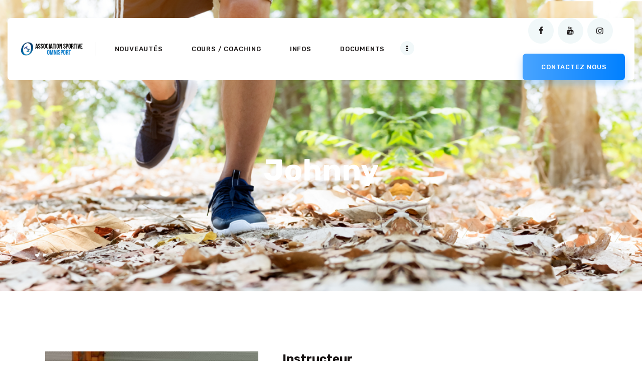

--- FILE ---
content_type: text/html; charset=UTF-8
request_url: https://www.as-omnisport.fr/team/johnny/
body_size: 22395
content:
<!DOCTYPE html>
<html lang="fr-FR" class="no-js
									 scheme_default										">
<head>
			<meta charset="UTF-8">
		<meta name="viewport" content="width=device-width, initial-scale=1, maximum-scale=1">
		<meta name="format-detection" content="telephone=no">
		<link rel="profile" href="//gmpg.org/xfn/11">
		<link rel="pingback" href="https://www.as-omnisport.fr/xmlrpc.php">
		<title>Johnny &#8211; ASO &#8211; Association Sportive Omnisport</title>
<style>body{--booked_button_color: #ff0000;}</style><meta name='robots' content='max-image-preview:large' />
	<style>img:is([sizes="auto" i], [sizes^="auto," i]) { contain-intrinsic-size: 3000px 1500px }</style>
	<link rel='dns-prefetch' href='//use.fontawesome.com' />
<link rel='dns-prefetch' href='//fonts.googleapis.com' />
<link rel="alternate" type="application/rss+xml" title="ASO - Association Sportive Omnisport &raquo; Flux" href="https://www.as-omnisport.fr/feed/" />
<link rel="alternate" type="application/rss+xml" title="ASO - Association Sportive Omnisport &raquo; Flux des commentaires" href="https://www.as-omnisport.fr/comments/feed/" />
<meta property="og:url" content="https://www.as-omnisport.fr/team/johnny/ "/>
			<meta property="og:title" content="Johnny" />
			<meta property="og:description" content="" />  
			<meta property="og:type" content="article" />				<meta property="og:image" content="https://www.as-omnisport.fr/wp-content/uploads/2019/02/John.jpg"/>
				<script type="text/javascript">
/* <![CDATA[ */
window._wpemojiSettings = {"baseUrl":"https:\/\/s.w.org\/images\/core\/emoji\/16.0.1\/72x72\/","ext":".png","svgUrl":"https:\/\/s.w.org\/images\/core\/emoji\/16.0.1\/svg\/","svgExt":".svg","source":{"concatemoji":"https:\/\/www.as-omnisport.fr\/wp-includes\/js\/wp-emoji-release.min.js?ver=c1425a293323d916d292de191a936556"}};
/*! This file is auto-generated */
!function(s,n){var o,i,e;function c(e){try{var t={supportTests:e,timestamp:(new Date).valueOf()};sessionStorage.setItem(o,JSON.stringify(t))}catch(e){}}function p(e,t,n){e.clearRect(0,0,e.canvas.width,e.canvas.height),e.fillText(t,0,0);var t=new Uint32Array(e.getImageData(0,0,e.canvas.width,e.canvas.height).data),a=(e.clearRect(0,0,e.canvas.width,e.canvas.height),e.fillText(n,0,0),new Uint32Array(e.getImageData(0,0,e.canvas.width,e.canvas.height).data));return t.every(function(e,t){return e===a[t]})}function u(e,t){e.clearRect(0,0,e.canvas.width,e.canvas.height),e.fillText(t,0,0);for(var n=e.getImageData(16,16,1,1),a=0;a<n.data.length;a++)if(0!==n.data[a])return!1;return!0}function f(e,t,n,a){switch(t){case"flag":return n(e,"\ud83c\udff3\ufe0f\u200d\u26a7\ufe0f","\ud83c\udff3\ufe0f\u200b\u26a7\ufe0f")?!1:!n(e,"\ud83c\udde8\ud83c\uddf6","\ud83c\udde8\u200b\ud83c\uddf6")&&!n(e,"\ud83c\udff4\udb40\udc67\udb40\udc62\udb40\udc65\udb40\udc6e\udb40\udc67\udb40\udc7f","\ud83c\udff4\u200b\udb40\udc67\u200b\udb40\udc62\u200b\udb40\udc65\u200b\udb40\udc6e\u200b\udb40\udc67\u200b\udb40\udc7f");case"emoji":return!a(e,"\ud83e\udedf")}return!1}function g(e,t,n,a){var r="undefined"!=typeof WorkerGlobalScope&&self instanceof WorkerGlobalScope?new OffscreenCanvas(300,150):s.createElement("canvas"),o=r.getContext("2d",{willReadFrequently:!0}),i=(o.textBaseline="top",o.font="600 32px Arial",{});return e.forEach(function(e){i[e]=t(o,e,n,a)}),i}function t(e){var t=s.createElement("script");t.src=e,t.defer=!0,s.head.appendChild(t)}"undefined"!=typeof Promise&&(o="wpEmojiSettingsSupports",i=["flag","emoji"],n.supports={everything:!0,everythingExceptFlag:!0},e=new Promise(function(e){s.addEventListener("DOMContentLoaded",e,{once:!0})}),new Promise(function(t){var n=function(){try{var e=JSON.parse(sessionStorage.getItem(o));if("object"==typeof e&&"number"==typeof e.timestamp&&(new Date).valueOf()<e.timestamp+604800&&"object"==typeof e.supportTests)return e.supportTests}catch(e){}return null}();if(!n){if("undefined"!=typeof Worker&&"undefined"!=typeof OffscreenCanvas&&"undefined"!=typeof URL&&URL.createObjectURL&&"undefined"!=typeof Blob)try{var e="postMessage("+g.toString()+"("+[JSON.stringify(i),f.toString(),p.toString(),u.toString()].join(",")+"));",a=new Blob([e],{type:"text/javascript"}),r=new Worker(URL.createObjectURL(a),{name:"wpTestEmojiSupports"});return void(r.onmessage=function(e){c(n=e.data),r.terminate(),t(n)})}catch(e){}c(n=g(i,f,p,u))}t(n)}).then(function(e){for(var t in e)n.supports[t]=e[t],n.supports.everything=n.supports.everything&&n.supports[t],"flag"!==t&&(n.supports.everythingExceptFlag=n.supports.everythingExceptFlag&&n.supports[t]);n.supports.everythingExceptFlag=n.supports.everythingExceptFlag&&!n.supports.flag,n.DOMReady=!1,n.readyCallback=function(){n.DOMReady=!0}}).then(function(){return e}).then(function(){var e;n.supports.everything||(n.readyCallback(),(e=n.source||{}).concatemoji?t(e.concatemoji):e.wpemoji&&e.twemoji&&(t(e.twemoji),t(e.wpemoji)))}))}((window,document),window._wpemojiSettings);
/* ]]> */
</script>
<style id='wp-emoji-styles-inline-css' type='text/css'>

	img.wp-smiley, img.emoji {
		display: inline !important;
		border: none !important;
		box-shadow: none !important;
		height: 1em !important;
		width: 1em !important;
		margin: 0 0.07em !important;
		vertical-align: -0.1em !important;
		background: none !important;
		padding: 0 !important;
	}
</style>
<style id='classic-theme-styles-inline-css' type='text/css'>
/*! This file is auto-generated */
.wp-block-button__link{color:#fff;background-color:#32373c;border-radius:9999px;box-shadow:none;text-decoration:none;padding:calc(.667em + 2px) calc(1.333em + 2px);font-size:1.125em}.wp-block-file__button{background:#32373c;color:#fff;text-decoration:none}
</style>
<style id='font-awesome-svg-styles-default-inline-css' type='text/css'>
.svg-inline--fa {
  display: inline-block;
  height: 1em;
  overflow: visible;
  vertical-align: -.125em;
}
</style>
<link property="stylesheet" rel='stylesheet' id='font-awesome-svg-styles-css' href='https://www.as-omnisport.fr/wp-content/uploads/font-awesome/v6.1.2/css/svg-with-js.css' type='text/css' media='all' />
<style id='font-awesome-svg-styles-inline-css' type='text/css'>
   .wp-block-font-awesome-icon svg::before,
   .wp-rich-text-font-awesome-icon svg::before {content: unset;}
</style>
<style id='global-styles-inline-css' type='text/css'>
:root{--wp--preset--aspect-ratio--square: 1;--wp--preset--aspect-ratio--4-3: 4/3;--wp--preset--aspect-ratio--3-4: 3/4;--wp--preset--aspect-ratio--3-2: 3/2;--wp--preset--aspect-ratio--2-3: 2/3;--wp--preset--aspect-ratio--16-9: 16/9;--wp--preset--aspect-ratio--9-16: 9/16;--wp--preset--color--black: #000000;--wp--preset--color--cyan-bluish-gray: #abb8c3;--wp--preset--color--white: #ffffff;--wp--preset--color--pale-pink: #f78da7;--wp--preset--color--vivid-red: #cf2e2e;--wp--preset--color--luminous-vivid-orange: #ff6900;--wp--preset--color--luminous-vivid-amber: #fcb900;--wp--preset--color--light-green-cyan: #7bdcb5;--wp--preset--color--vivid-green-cyan: #00d084;--wp--preset--color--pale-cyan-blue: #8ed1fc;--wp--preset--color--vivid-cyan-blue: #0693e3;--wp--preset--color--vivid-purple: #9b51e0;--wp--preset--color--bg-color: #ffffff;--wp--preset--color--bd-color: #d4ddde;--wp--preset--color--text-dark: #191515;--wp--preset--color--text-light: #7E7E7E;--wp--preset--color--text-link: #0080FF;--wp--preset--color--text-hover: #0500f1;--wp--preset--color--text-link-2: #35acf9;--wp--preset--color--text-hover-2: #4da6ff;--wp--preset--color--text-link-3: #0080ff;--wp--preset--color--text-hover-3: #0500f1;--wp--preset--gradient--vivid-cyan-blue-to-vivid-purple: linear-gradient(135deg,rgba(6,147,227,1) 0%,rgb(155,81,224) 100%);--wp--preset--gradient--light-green-cyan-to-vivid-green-cyan: linear-gradient(135deg,rgb(122,220,180) 0%,rgb(0,208,130) 100%);--wp--preset--gradient--luminous-vivid-amber-to-luminous-vivid-orange: linear-gradient(135deg,rgba(252,185,0,1) 0%,rgba(255,105,0,1) 100%);--wp--preset--gradient--luminous-vivid-orange-to-vivid-red: linear-gradient(135deg,rgba(255,105,0,1) 0%,rgb(207,46,46) 100%);--wp--preset--gradient--very-light-gray-to-cyan-bluish-gray: linear-gradient(135deg,rgb(238,238,238) 0%,rgb(169,184,195) 100%);--wp--preset--gradient--cool-to-warm-spectrum: linear-gradient(135deg,rgb(74,234,220) 0%,rgb(151,120,209) 20%,rgb(207,42,186) 40%,rgb(238,44,130) 60%,rgb(251,105,98) 80%,rgb(254,248,76) 100%);--wp--preset--gradient--blush-light-purple: linear-gradient(135deg,rgb(255,206,236) 0%,rgb(152,150,240) 100%);--wp--preset--gradient--blush-bordeaux: linear-gradient(135deg,rgb(254,205,165) 0%,rgb(254,45,45) 50%,rgb(107,0,62) 100%);--wp--preset--gradient--luminous-dusk: linear-gradient(135deg,rgb(255,203,112) 0%,rgb(199,81,192) 50%,rgb(65,88,208) 100%);--wp--preset--gradient--pale-ocean: linear-gradient(135deg,rgb(255,245,203) 0%,rgb(182,227,212) 50%,rgb(51,167,181) 100%);--wp--preset--gradient--electric-grass: linear-gradient(135deg,rgb(202,248,128) 0%,rgb(113,206,126) 100%);--wp--preset--gradient--midnight: linear-gradient(135deg,rgb(2,3,129) 0%,rgb(40,116,252) 100%);--wp--preset--font-size--small: 13px;--wp--preset--font-size--medium: 20px;--wp--preset--font-size--large: 36px;--wp--preset--font-size--x-large: 42px;--wp--preset--spacing--20: 0.44rem;--wp--preset--spacing--30: 0.67rem;--wp--preset--spacing--40: 1rem;--wp--preset--spacing--50: 1.5rem;--wp--preset--spacing--60: 2.25rem;--wp--preset--spacing--70: 3.38rem;--wp--preset--spacing--80: 5.06rem;--wp--preset--shadow--natural: 6px 6px 9px rgba(0, 0, 0, 0.2);--wp--preset--shadow--deep: 12px 12px 50px rgba(0, 0, 0, 0.4);--wp--preset--shadow--sharp: 6px 6px 0px rgba(0, 0, 0, 0.2);--wp--preset--shadow--outlined: 6px 6px 0px -3px rgba(255, 255, 255, 1), 6px 6px rgba(0, 0, 0, 1);--wp--preset--shadow--crisp: 6px 6px 0px rgba(0, 0, 0, 1);}:where(.is-layout-flex){gap: 0.5em;}:where(.is-layout-grid){gap: 0.5em;}body .is-layout-flex{display: flex;}.is-layout-flex{flex-wrap: wrap;align-items: center;}.is-layout-flex > :is(*, div){margin: 0;}body .is-layout-grid{display: grid;}.is-layout-grid > :is(*, div){margin: 0;}:where(.wp-block-columns.is-layout-flex){gap: 2em;}:where(.wp-block-columns.is-layout-grid){gap: 2em;}:where(.wp-block-post-template.is-layout-flex){gap: 1.25em;}:where(.wp-block-post-template.is-layout-grid){gap: 1.25em;}.has-black-color{color: var(--wp--preset--color--black) !important;}.has-cyan-bluish-gray-color{color: var(--wp--preset--color--cyan-bluish-gray) !important;}.has-white-color{color: var(--wp--preset--color--white) !important;}.has-pale-pink-color{color: var(--wp--preset--color--pale-pink) !important;}.has-vivid-red-color{color: var(--wp--preset--color--vivid-red) !important;}.has-luminous-vivid-orange-color{color: var(--wp--preset--color--luminous-vivid-orange) !important;}.has-luminous-vivid-amber-color{color: var(--wp--preset--color--luminous-vivid-amber) !important;}.has-light-green-cyan-color{color: var(--wp--preset--color--light-green-cyan) !important;}.has-vivid-green-cyan-color{color: var(--wp--preset--color--vivid-green-cyan) !important;}.has-pale-cyan-blue-color{color: var(--wp--preset--color--pale-cyan-blue) !important;}.has-vivid-cyan-blue-color{color: var(--wp--preset--color--vivid-cyan-blue) !important;}.has-vivid-purple-color{color: var(--wp--preset--color--vivid-purple) !important;}.has-black-background-color{background-color: var(--wp--preset--color--black) !important;}.has-cyan-bluish-gray-background-color{background-color: var(--wp--preset--color--cyan-bluish-gray) !important;}.has-white-background-color{background-color: var(--wp--preset--color--white) !important;}.has-pale-pink-background-color{background-color: var(--wp--preset--color--pale-pink) !important;}.has-vivid-red-background-color{background-color: var(--wp--preset--color--vivid-red) !important;}.has-luminous-vivid-orange-background-color{background-color: var(--wp--preset--color--luminous-vivid-orange) !important;}.has-luminous-vivid-amber-background-color{background-color: var(--wp--preset--color--luminous-vivid-amber) !important;}.has-light-green-cyan-background-color{background-color: var(--wp--preset--color--light-green-cyan) !important;}.has-vivid-green-cyan-background-color{background-color: var(--wp--preset--color--vivid-green-cyan) !important;}.has-pale-cyan-blue-background-color{background-color: var(--wp--preset--color--pale-cyan-blue) !important;}.has-vivid-cyan-blue-background-color{background-color: var(--wp--preset--color--vivid-cyan-blue) !important;}.has-vivid-purple-background-color{background-color: var(--wp--preset--color--vivid-purple) !important;}.has-black-border-color{border-color: var(--wp--preset--color--black) !important;}.has-cyan-bluish-gray-border-color{border-color: var(--wp--preset--color--cyan-bluish-gray) !important;}.has-white-border-color{border-color: var(--wp--preset--color--white) !important;}.has-pale-pink-border-color{border-color: var(--wp--preset--color--pale-pink) !important;}.has-vivid-red-border-color{border-color: var(--wp--preset--color--vivid-red) !important;}.has-luminous-vivid-orange-border-color{border-color: var(--wp--preset--color--luminous-vivid-orange) !important;}.has-luminous-vivid-amber-border-color{border-color: var(--wp--preset--color--luminous-vivid-amber) !important;}.has-light-green-cyan-border-color{border-color: var(--wp--preset--color--light-green-cyan) !important;}.has-vivid-green-cyan-border-color{border-color: var(--wp--preset--color--vivid-green-cyan) !important;}.has-pale-cyan-blue-border-color{border-color: var(--wp--preset--color--pale-cyan-blue) !important;}.has-vivid-cyan-blue-border-color{border-color: var(--wp--preset--color--vivid-cyan-blue) !important;}.has-vivid-purple-border-color{border-color: var(--wp--preset--color--vivid-purple) !important;}.has-vivid-cyan-blue-to-vivid-purple-gradient-background{background: var(--wp--preset--gradient--vivid-cyan-blue-to-vivid-purple) !important;}.has-light-green-cyan-to-vivid-green-cyan-gradient-background{background: var(--wp--preset--gradient--light-green-cyan-to-vivid-green-cyan) !important;}.has-luminous-vivid-amber-to-luminous-vivid-orange-gradient-background{background: var(--wp--preset--gradient--luminous-vivid-amber-to-luminous-vivid-orange) !important;}.has-luminous-vivid-orange-to-vivid-red-gradient-background{background: var(--wp--preset--gradient--luminous-vivid-orange-to-vivid-red) !important;}.has-very-light-gray-to-cyan-bluish-gray-gradient-background{background: var(--wp--preset--gradient--very-light-gray-to-cyan-bluish-gray) !important;}.has-cool-to-warm-spectrum-gradient-background{background: var(--wp--preset--gradient--cool-to-warm-spectrum) !important;}.has-blush-light-purple-gradient-background{background: var(--wp--preset--gradient--blush-light-purple) !important;}.has-blush-bordeaux-gradient-background{background: var(--wp--preset--gradient--blush-bordeaux) !important;}.has-luminous-dusk-gradient-background{background: var(--wp--preset--gradient--luminous-dusk) !important;}.has-pale-ocean-gradient-background{background: var(--wp--preset--gradient--pale-ocean) !important;}.has-electric-grass-gradient-background{background: var(--wp--preset--gradient--electric-grass) !important;}.has-midnight-gradient-background{background: var(--wp--preset--gradient--midnight) !important;}.has-small-font-size{font-size: var(--wp--preset--font-size--small) !important;}.has-medium-font-size{font-size: var(--wp--preset--font-size--medium) !important;}.has-large-font-size{font-size: var(--wp--preset--font-size--large) !important;}.has-x-large-font-size{font-size: var(--wp--preset--font-size--x-large) !important;}
:where(.wp-block-post-template.is-layout-flex){gap: 1.25em;}:where(.wp-block-post-template.is-layout-grid){gap: 1.25em;}
:where(.wp-block-columns.is-layout-flex){gap: 2em;}:where(.wp-block-columns.is-layout-grid){gap: 2em;}
:root :where(.wp-block-pullquote){font-size: 1.5em;line-height: 1.6;}
</style>
<link property="stylesheet" rel='stylesheet' id='contact-form-7-css' href='https://www.as-omnisport.fr/wp-content/plugins/contact-form-7/includes/css/styles.css?ver=6.1.3' type='text/css' media='all' />
<link property="stylesheet" rel='stylesheet' id='trx_addons-icons-css' href='https://www.as-omnisport.fr/wp-content/plugins/trx_addons/css/font-icons/css/trx_addons_icons.css' type='text/css' media='all' />
<link property="stylesheet" rel='stylesheet' id='jquery-swiper-css' href='https://www.as-omnisport.fr/wp-content/plugins/trx_addons/js/swiper/swiper.min.css' type='text/css' media='all' />
<link property="stylesheet" rel='stylesheet' id='magnific-popup-css' href='https://www.as-omnisport.fr/wp-content/plugins/trx_addons/js/magnific/magnific-popup.min.css' type='text/css' media='all' />
<link property="stylesheet" rel='stylesheet' id='trx_addons-css' href='https://www.as-omnisport.fr/wp-content/plugins/trx_addons/css/__styles.css' type='text/css' media='all' />
<link property="stylesheet" rel='stylesheet' id='trx_addons-animation-css' href='https://www.as-omnisport.fr/wp-content/plugins/trx_addons/css/trx_addons.animation.css' type='text/css' media='all' />
<link property="stylesheet" rel='stylesheet' id='booked-tooltipster-css' href='https://www.as-omnisport.fr/wp-content/plugins/quickcal/assets/js/tooltipster/css/tooltipster.css?ver=3.3.0' type='text/css' media='all' />
<link property="stylesheet" rel='stylesheet' id='booked-tooltipster-theme-css' href='https://www.as-omnisport.fr/wp-content/plugins/quickcal/assets/js/tooltipster/css/themes/tooltipster-light.css?ver=3.3.0' type='text/css' media='all' />
<link property="stylesheet" rel='stylesheet' id='booked-animations-css' href='https://www.as-omnisport.fr/wp-content/plugins/quickcal/assets/css/animations.css?ver=1.0.16' type='text/css' media='all' />
<link property="stylesheet" rel='stylesheet' id='booked-css-css' href='https://www.as-omnisport.fr/wp-content/plugins/quickcal/dist/booked.css?ver=1754064968' type='text/css' media='all' />
<style id='booked-css-inline-css' type='text/css'>
#ui-datepicker-div.booked_custom_date_picker table.ui-datepicker-calendar tbody td a.ui-state-active,#ui-datepicker-div.booked_custom_date_picker table.ui-datepicker-calendar tbody td a.ui-state-active:hover,body #booked-profile-page input[type=submit].button-primary:hover,body .booked-list-view button.button:hover, body .booked-list-view input[type=submit].button-primary:hover,body div.booked-calendar input[type=submit].button-primary:hover,body .booked-modal input[type=submit].button-primary:hover,body div.booked-calendar .bc-head,body div.booked-calendar .bc-head .bc-col,body div.booked-calendar .booked-appt-list .timeslot .timeslot-people button:hover,body #booked-profile-page .booked-profile-header,body #booked-profile-page .booked-tabs li.active a,body #booked-profile-page .booked-tabs li.active a:hover,body #booked-profile-page .appt-block .google-cal-button > a:hover,#ui-datepicker-div.booked_custom_date_picker .ui-datepicker-header{ background:#ffffff !important; }body #booked-profile-page input[type=submit].button-primary:hover,body div.booked-calendar input[type=submit].button-primary:hover,body .booked-list-view button.button:hover, body .booked-list-view input[type=submit].button-primary:hover,body .booked-modal input[type=submit].button-primary:hover,body div.booked-calendar .bc-head .bc-col,body div.booked-calendar .booked-appt-list .timeslot .timeslot-people button:hover,body #booked-profile-page .booked-profile-header,body #booked-profile-page .appt-block .google-cal-button > a:hover{ border-color:#ffffff !important; }body div.booked-calendar .bc-row.days,body div.booked-calendar .bc-row.days .bc-col,body .booked-calendarSwitcher.calendar,body #booked-profile-page .booked-tabs,#ui-datepicker-div.booked_custom_date_picker table.ui-datepicker-calendar thead,#ui-datepicker-div.booked_custom_date_picker table.ui-datepicker-calendar thead th{ background:#191515 !important; }body div.booked-calendar .bc-row.days .bc-col,body #booked-profile-page .booked-tabs{ border-color:#191515 !important; }#ui-datepicker-div.booked_custom_date_picker table.ui-datepicker-calendar tbody td.ui-datepicker-today a,#ui-datepicker-div.booked_custom_date_picker table.ui-datepicker-calendar tbody td.ui-datepicker-today a:hover,body #booked-profile-page input[type=submit].button-primary,body div.booked-calendar input[type=submit].button-primary,body .booked-list-view button.button, body .booked-list-view input[type=submit].button-primary,body .booked-list-view button.button, body .booked-list-view input[type=submit].button-primary,body .booked-modal input[type=submit].button-primary,body div.booked-calendar .booked-appt-list .timeslot .timeslot-people button,body #booked-profile-page .booked-profile-appt-list .appt-block.approved .status-block,body #booked-profile-page .appt-block .google-cal-button > a,body .booked-modal p.booked-title-bar,body div.booked-calendar .bc-col:hover .date span,body .booked-list-view a.booked_list_date_picker_trigger.booked-dp-active,body .booked-list-view a.booked_list_date_picker_trigger.booked-dp-active:hover,.booked-ms-modal .booked-book-appt,body #booked-profile-page .booked-tabs li a .counter{ background:#ff0000; }body #booked-profile-page input[type=submit].button-primary,body div.booked-calendar input[type=submit].button-primary,body .booked-list-view button.button, body .booked-list-view input[type=submit].button-primary,body .booked-list-view button.button, body .booked-list-view input[type=submit].button-primary,body .booked-modal input[type=submit].button-primary,body #booked-profile-page .appt-block .google-cal-button > a,body div.booked-calendar .booked-appt-list .timeslot .timeslot-people button,body .booked-list-view a.booked_list_date_picker_trigger.booked-dp-active,body .booked-list-view a.booked_list_date_picker_trigger.booked-dp-active:hover{ border-color:#ff0000; }body .booked-modal .bm-window p i.fa,body .booked-modal .bm-window a,body .booked-appt-list .booked-public-appointment-title,body .booked-modal .bm-window p.appointment-title,.booked-ms-modal.visible:hover .booked-book-appt{ color:#ff0000; }.booked-appt-list .timeslot.has-title .booked-public-appointment-title { color:inherit; }
</style>
<link property="stylesheet" rel='stylesheet' id='font-awesome-official-css' href='https://use.fontawesome.com/releases/v6.1.2/css/all.css' type='text/css' media='all' integrity="sha384-fZCoUih8XsaUZnNDOiLqnby1tMJ0sE7oBbNk2Xxf5x8Z4SvNQ9j83vFMa/erbVrV" crossorigin="anonymous" />
<link property="stylesheet" rel='stylesheet' id='esg-plugin-settings-css' href='https://www.as-omnisport.fr/wp-content/plugins/essential-grid/public/assets/css/settings.css?ver=3.1.5' type='text/css' media='all' />
<link property="stylesheet" rel='stylesheet' id='tp-fontello-css' href='https://www.as-omnisport.fr/wp-content/plugins/essential-grid/public/assets/font/fontello/css/fontello.css?ver=3.1.5' type='text/css' media='all' />
<link property="stylesheet" rel='stylesheet' id='elementor-icons-css' href='https://www.as-omnisport.fr/wp-content/plugins/elementor/assets/lib/eicons/css/elementor-icons.min.css?ver=5.43.0' type='text/css' media='all' />
<link property="stylesheet" rel='stylesheet' id='elementor-frontend-css' href='https://www.as-omnisport.fr/wp-content/plugins/elementor/assets/css/frontend.min.css?ver=3.30.4' type='text/css' media='all' />
<style id='elementor-frontend-inline-css' type='text/css'>
.elementor-kit-3725{--e-global-color-primary:#6EC1E4;--e-global-color-secondary:#54595F;--e-global-color-text:#7A7A7A;--e-global-color-accent:#61CE70;--e-global-typography-primary-font-family:"Roboto";--e-global-typography-primary-font-weight:600;--e-global-typography-secondary-font-family:"Roboto Slab";--e-global-typography-secondary-font-weight:400;--e-global-typography-text-font-family:"Roboto";--e-global-typography-text-font-weight:400;--e-global-typography-accent-font-family:"Roboto";--e-global-typography-accent-font-weight:500;}.elementor-kit-3725 e-page-transition{background-color:#FFBC7D;}.elementor-section.elementor-section-boxed > .elementor-container{max-width:1140px;}.e-con{--container-max-width:1140px;}.elementor-widget:not(:last-child){margin-block-end:20px;}.elementor-element{--widgets-spacing:20px 20px;--widgets-spacing-row:20px;--widgets-spacing-column:20px;}{}h1.entry-title{display:var(--page-title-display);}@media(max-width:1024px){.elementor-section.elementor-section-boxed > .elementor-container{max-width:1024px;}.e-con{--container-max-width:1024px;}}@media(max-width:767px){.elementor-section.elementor-section-boxed > .elementor-container{max-width:767px;}.e-con{--container-max-width:767px;}}
</style>
<link property="stylesheet" rel='stylesheet' id='font-awesome-5-all-css' href='https://www.as-omnisport.fr/wp-content/plugins/elementor/assets/lib/font-awesome/css/all.min.css?ver=3.30.4' type='text/css' media='all' />
<link property="stylesheet" rel='stylesheet' id='font-awesome-4-shim-css' href='https://www.as-omnisport.fr/wp-content/plugins/elementor/assets/lib/font-awesome/css/v4-shims.min.css?ver=3.30.4' type='text/css' media='all' />
<link property="stylesheet" rel='stylesheet' id='wpgdprc-front-css-css' href='https://www.as-omnisport.fr/wp-content/plugins/wp-gdpr-compliance/Assets/css/front.css?ver=1708596116' type='text/css' media='all' />
<style id='wpgdprc-front-css-inline-css' type='text/css'>
:root{--wp-gdpr--bar--background-color: #000000;--wp-gdpr--bar--color: #ffffff;--wp-gdpr--button--background-color: #000000;--wp-gdpr--button--background-color--darken: #000000;--wp-gdpr--button--color: #ffffff;}
</style>
<link property="stylesheet" rel='stylesheet' id='skycaptain-font-google_fonts-css' href='https://fonts.googleapis.com/css?family=Rubik:300,300italic,400,400italic,500,600,700,700italic%7CRock+Salt:400,400italic,500,600&#038;subset=latin,latin-ext' type='text/css' media='all' />
<link property="stylesheet" rel='stylesheet' id='fontello-icons-css' href='https://www.as-omnisport.fr/wp-content/themes/skycaptain/css/font-icons/css/fontello.css' type='text/css' media='all' />
<link property="stylesheet" rel='stylesheet' id='skycaptain-main-css' href='https://www.as-omnisport.fr/wp-content/themes/skycaptain/style.css' type='text/css' media='all' />
<link property="stylesheet" rel='stylesheet' id='mediaelement-css' href='https://www.as-omnisport.fr/wp-includes/js/mediaelement/mediaelementplayer-legacy.min.css?ver=4.2.17' type='text/css' media='all' />
<link property="stylesheet" rel='stylesheet' id='wp-mediaelement-css' href='https://www.as-omnisport.fr/wp-includes/js/mediaelement/wp-mediaelement.min.css?ver=c1425a293323d916d292de191a936556' type='text/css' media='all' />
<link property="stylesheet" rel='stylesheet' id='skycaptain-plugins-css' href='https://www.as-omnisport.fr/wp-content/themes/skycaptain/css/__plugins.css' type='text/css' media='all' />
<link property="stylesheet" rel='stylesheet' id='skycaptain-custom-css' href='https://www.as-omnisport.fr/wp-content/themes/skycaptain/css/__custom.css' type='text/css' media='all' />
<link property="stylesheet" rel='stylesheet' id='skycaptain-color-default-css' href='https://www.as-omnisport.fr/wp-content/themes/skycaptain/css/__colors-default.css' type='text/css' media='all' />
<link property="stylesheet" rel='stylesheet' id='skycaptain-color-dark-css' href='https://www.as-omnisport.fr/wp-content/themes/skycaptain/css/__colors-dark.css' type='text/css' media='all' />
<link property="stylesheet" rel='stylesheet' id='trx_addons-responsive-css' href='https://www.as-omnisport.fr/wp-content/plugins/trx_addons/css/__responsive.css' type='text/css' media='all' />
<link property="stylesheet" rel='stylesheet' id='skycaptain-responsive-css' href='https://www.as-omnisport.fr/wp-content/themes/skycaptain/css/__responsive.css' type='text/css' media='all' />
<link property="stylesheet" rel='stylesheet' id='font-awesome-official-v4shim-css' href='https://use.fontawesome.com/releases/v6.1.2/css/v4-shims.css' type='text/css' media='all' integrity="sha384-iW7MVRJO9Fj06GFbRcMqdZBcVQhjBWlVXUjtY7XCppA+DZUoHBQ7B8VB+EjXUkPV" crossorigin="anonymous" />
<link property="stylesheet" rel='stylesheet' id='elementor-gf-local-roboto-css' href='https://www.as-omnisport.fr/wp-content/uploads/elementor/google-fonts/css/roboto.css?ver=1746552518' type='text/css' media='all' />
<link property="stylesheet" rel='stylesheet' id='elementor-gf-local-robotoslab-css' href='https://www.as-omnisport.fr/wp-content/uploads/elementor/google-fonts/css/robotoslab.css?ver=1746552521' type='text/css' media='all' />
<script type="text/javascript" src="https://www.as-omnisport.fr/wp-content/plugins/elementor/assets/lib/font-awesome/js/v4-shims.min.js?ver=3.30.4" id="font-awesome-4-shim-js"></script>
<link rel="https://api.w.org/" href="https://www.as-omnisport.fr/wp-json/" /><link rel="alternate" title="JSON" type="application/json" href="https://www.as-omnisport.fr/wp-json/wp/v2/cpt_team/512" /><link rel="canonical" href="https://www.as-omnisport.fr/team/johnny/" />
<link rel="alternate" title="oEmbed (JSON)" type="application/json+oembed" href="https://www.as-omnisport.fr/wp-json/oembed/1.0/embed?url=https%3A%2F%2Fwww.as-omnisport.fr%2Fteam%2Fjohnny%2F" />
<link rel="alternate" title="oEmbed (XML)" type="text/xml+oembed" href="https://www.as-omnisport.fr/wp-json/oembed/1.0/embed?url=https%3A%2F%2Fwww.as-omnisport.fr%2Fteam%2Fjohnny%2F&#038;format=xml" />
			<style type="text/css">
			<!--
				#page_preloader {
					background-color: #ffffff !important;background-image: url(https://www.as-omnisport.fr/wp-content/uploads/2019/08/logosite.png);				}
			-->
			</style>
			<meta name="generator" content="Elementor 3.30.4; features: additional_custom_breakpoints; settings: css_print_method-internal, google_font-enabled, font_display-auto">
			<style>
				.e-con.e-parent:nth-of-type(n+4):not(.e-lazyloaded):not(.e-no-lazyload),
				.e-con.e-parent:nth-of-type(n+4):not(.e-lazyloaded):not(.e-no-lazyload) * {
					background-image: none !important;
				}
				@media screen and (max-height: 1024px) {
					.e-con.e-parent:nth-of-type(n+3):not(.e-lazyloaded):not(.e-no-lazyload),
					.e-con.e-parent:nth-of-type(n+3):not(.e-lazyloaded):not(.e-no-lazyload) * {
						background-image: none !important;
					}
				}
				@media screen and (max-height: 640px) {
					.e-con.e-parent:nth-of-type(n+2):not(.e-lazyloaded):not(.e-no-lazyload),
					.e-con.e-parent:nth-of-type(n+2):not(.e-lazyloaded):not(.e-no-lazyload) * {
						background-image: none !important;
					}
				}
			</style>
			<meta name="generator" content="Powered by Slider Revolution 6.7.35 - responsive, Mobile-Friendly Slider Plugin for WordPress with comfortable drag and drop interface." />
<link rel="icon" href="https://www.as-omnisport.fr/wp-content/uploads/2019/08/cropped-cropped-favicon-32x32.png" sizes="32x32" />
<link rel="icon" href="https://www.as-omnisport.fr/wp-content/uploads/2019/08/cropped-cropped-favicon-192x192.png" sizes="192x192" />
<link rel="apple-touch-icon" href="https://www.as-omnisport.fr/wp-content/uploads/2019/08/cropped-cropped-favicon-180x180.png" />
<meta name="msapplication-TileImage" content="https://www.as-omnisport.fr/wp-content/uploads/2019/08/cropped-cropped-favicon-270x270.png" />
<script>function setREVStartSize(e){
			//window.requestAnimationFrame(function() {
				window.RSIW = window.RSIW===undefined ? window.innerWidth : window.RSIW;
				window.RSIH = window.RSIH===undefined ? window.innerHeight : window.RSIH;
				try {
					var pw = document.getElementById(e.c).parentNode.offsetWidth,
						newh;
					pw = pw===0 || isNaN(pw) || (e.l=="fullwidth" || e.layout=="fullwidth") ? window.RSIW : pw;
					e.tabw = e.tabw===undefined ? 0 : parseInt(e.tabw);
					e.thumbw = e.thumbw===undefined ? 0 : parseInt(e.thumbw);
					e.tabh = e.tabh===undefined ? 0 : parseInt(e.tabh);
					e.thumbh = e.thumbh===undefined ? 0 : parseInt(e.thumbh);
					e.tabhide = e.tabhide===undefined ? 0 : parseInt(e.tabhide);
					e.thumbhide = e.thumbhide===undefined ? 0 : parseInt(e.thumbhide);
					e.mh = e.mh===undefined || e.mh=="" || e.mh==="auto" ? 0 : parseInt(e.mh,0);
					if(e.layout==="fullscreen" || e.l==="fullscreen")
						newh = Math.max(e.mh,window.RSIH);
					else{
						e.gw = Array.isArray(e.gw) ? e.gw : [e.gw];
						for (var i in e.rl) if (e.gw[i]===undefined || e.gw[i]===0) e.gw[i] = e.gw[i-1];
						e.gh = e.el===undefined || e.el==="" || (Array.isArray(e.el) && e.el.length==0)? e.gh : e.el;
						e.gh = Array.isArray(e.gh) ? e.gh : [e.gh];
						for (var i in e.rl) if (e.gh[i]===undefined || e.gh[i]===0) e.gh[i] = e.gh[i-1];
											
						var nl = new Array(e.rl.length),
							ix = 0,
							sl;
						e.tabw = e.tabhide>=pw ? 0 : e.tabw;
						e.thumbw = e.thumbhide>=pw ? 0 : e.thumbw;
						e.tabh = e.tabhide>=pw ? 0 : e.tabh;
						e.thumbh = e.thumbhide>=pw ? 0 : e.thumbh;
						for (var i in e.rl) nl[i] = e.rl[i]<window.RSIW ? 0 : e.rl[i];
						sl = nl[0];
						for (var i in nl) if (sl>nl[i] && nl[i]>0) { sl = nl[i]; ix=i;}
						var m = pw>(e.gw[ix]+e.tabw+e.thumbw) ? 1 : (pw-(e.tabw+e.thumbw)) / (e.gw[ix]);
						newh =  (e.gh[ix] * m) + (e.tabh + e.thumbh);
					}
					var el = document.getElementById(e.c);
					if (el!==null && el) el.style.height = newh+"px";
					el = document.getElementById(e.c+"_wrapper");
					if (el!==null && el) {
						el.style.height = newh+"px";
						el.style.display = "block";
					}
				} catch(e){
					console.log("Failure at Presize of Slider:" + e)
				}
			//});
		  };</script>
		<style type="text/css" id="wp-custom-css">
			.services_single .services_page_featured {
    margin: 0 auto;
    display: block;
    float: none;
    text-align: center;
}
.courses_single .courses_page_featured {
    margin: 0 auto;
    display: block;
    float: none;
    text-align: center;
}
		</style>
		<style type="text/css" id="trx_addons-inline-styles-inline-css">.trx_addons_inline_1371956528 img{max-height:39px;}.trx_addons_inline_1088467342 img{max-height:39px;}</style>
<style id="elementor-post-2481">.elementor-2481 .elementor-element.elementor-element-2ebd52d:not(.elementor-motion-effects-element-type-background), .elementor-2481 .elementor-element.elementor-element-2ebd52d > .elementor-motion-effects-container > .elementor-motion-effects-layer{background-image:url("https://www.as-omnisport.fr/wp-content/uploads/2019/06/header_def_bg.png");background-position:center center;background-repeat:no-repeat;background-size:cover;}.elementor-2481 .elementor-element.elementor-element-2ebd52d{transition:background 0.3s, border 0.3s, border-radius 0.3s, box-shadow 0.3s;}.elementor-2481 .elementor-element.elementor-element-2ebd52d > .elementor-background-overlay{transition:background 0.3s, border-radius 0.3s, opacity 0.3s;}.elementor-2481 .elementor-element.elementor-element-c71e5fa{--spacer-size:16px;}.elementor-2481 .elementor-element.elementor-element-82d5219 > .elementor-container > .elementor-column > .elementor-widget-wrap{align-content:center;align-items:center;}.elementor-2481 .elementor-element.elementor-element-82d5219:not(.elementor-motion-effects-element-type-background), .elementor-2481 .elementor-element.elementor-element-82d5219 > .elementor-motion-effects-container > .elementor-motion-effects-layer{background-color:#ffffff;}.elementor-2481 .elementor-element.elementor-element-82d5219{border-style:solid;transition:background 0.3s, border 0.3s, border-radius 0.3s, box-shadow 0.3s;z-index:2000;}.elementor-2481 .elementor-element.elementor-element-82d5219, .elementor-2481 .elementor-element.elementor-element-82d5219 > .elementor-background-overlay{border-radius:7px 7px 7px 7px;}.elementor-2481 .elementor-element.elementor-element-82d5219 > .elementor-background-overlay{transition:background 0.3s, border-radius 0.3s, opacity 0.3s;}.elementor-bc-flex-widget .elementor-2481 .elementor-element.elementor-element-1bb052f.elementor-column .elementor-widget-wrap{align-items:center;}.elementor-2481 .elementor-element.elementor-element-1bb052f.elementor-column.elementor-element[data-element_type="column"] > .elementor-widget-wrap.elementor-element-populated{align-content:center;align-items:center;}.elementor-2481 .elementor-element.elementor-element-1bb052f > .elementor-element-populated.elementor-column-wrap{padding:0px 0px 0px 0px;}.elementor-2481 .elementor-element.elementor-element-1bb052f > .elementor-element-populated.elementor-widget-wrap{padding:0px 0px 0px 0px;}.elementor-2481 .elementor-element.elementor-element-d772aa9{--spacer-size:25px;}.elementor-2481 .elementor-element.elementor-element-2b277dc > .elementor-widget-container{padding:0% 12% 0% 12%;border-style:solid;border-width:0px 1px 0px 0px;border-color:#d8d8d8;}.elementor-2481 .elementor-element.elementor-element-2b277dc .logo_image{max-height:39px;}.elementor-2481 .elementor-element.elementor-element-bcce2c8{--spacer-size:25px;}.elementor-bc-flex-widget .elementor-2481 .elementor-element.elementor-element-ba40dc5.elementor-column .elementor-widget-wrap{align-items:center;}.elementor-2481 .elementor-element.elementor-element-ba40dc5.elementor-column.elementor-element[data-element_type="column"] > .elementor-widget-wrap.elementor-element-populated{align-content:center;align-items:center;}.elementor-2481 .elementor-element.elementor-element-ba40dc5 > .elementor-element-populated.elementor-column-wrap{padding:0px 10px 0px 10px;}.elementor-2481 .elementor-element.elementor-element-ba40dc5 > .elementor-element-populated.elementor-widget-wrap{padding:0px 10px 0px 10px;}.elementor-2481 .elementor-element.elementor-element-bf0739e > .elementor-element-populated.elementor-column-wrap{padding:0px 15px 0px 0px;}.elementor-2481 .elementor-element.elementor-element-bf0739e > .elementor-element-populated.elementor-widget-wrap{padding:0px 15px 0px 0px;}.elementor-2481 .elementor-element.elementor-element-02253e3 > .elementor-container > .elementor-column > .elementor-widget-wrap{align-content:center;align-items:center;}.elementor-2481 .elementor-element.elementor-element-02253e3:not(.elementor-motion-effects-element-type-background), .elementor-2481 .elementor-element.elementor-element-02253e3 > .elementor-motion-effects-container > .elementor-motion-effects-layer{background-color:#ffffff;}.elementor-2481 .elementor-element.elementor-element-02253e3{border-style:solid;transition:background 0.3s, border 0.3s, border-radius 0.3s, box-shadow 0.3s;}.elementor-2481 .elementor-element.elementor-element-02253e3, .elementor-2481 .elementor-element.elementor-element-02253e3 > .elementor-background-overlay{border-radius:7px 7px 7px 7px;}.elementor-2481 .elementor-element.elementor-element-02253e3 > .elementor-background-overlay{transition:background 0.3s, border-radius 0.3s, opacity 0.3s;}.elementor-bc-flex-widget .elementor-2481 .elementor-element.elementor-element-6f5bb54.elementor-column .elementor-widget-wrap{align-items:center;}.elementor-2481 .elementor-element.elementor-element-6f5bb54.elementor-column.elementor-element[data-element_type="column"] > .elementor-widget-wrap.elementor-element-populated{align-content:center;align-items:center;}.elementor-2481 .elementor-element.elementor-element-3f8ff6a{--spacer-size:25px;}.elementor-2481 .elementor-element.elementor-element-cf37693 .logo_image{max-height:39px;}.elementor-2481 .elementor-element.elementor-element-c9207e7{--spacer-size:25px;}.elementor-bc-flex-widget .elementor-2481 .elementor-element.elementor-element-e62cddc.elementor-column .elementor-widget-wrap{align-items:center;}.elementor-2481 .elementor-element.elementor-element-e62cddc.elementor-column.elementor-element[data-element_type="column"] > .elementor-widget-wrap.elementor-element-populated{align-content:center;align-items:center;}.elementor-2481 .elementor-element.elementor-element-9e72050{--spacer-size:125px;}.elementor-2481 .elementor-element.elementor-element-f13dbad .sc_layouts_title{min-height:0px;}.elementor-2481 .elementor-element.elementor-element-19e0fa0{--spacer-size:186px;}@media(min-width:768px){.elementor-2481 .elementor-element.elementor-element-1bb052f{width:14%;}.elementor-2481 .elementor-element.elementor-element-ba40dc5{width:55.666%;}.elementor-2481 .elementor-element.elementor-element-bf0739e{width:30%;}.elementor-2481 .elementor-element.elementor-element-6f5bb54{width:22%;}.elementor-2481 .elementor-element.elementor-element-e62cddc{width:78%;}}@media(max-width:1024px) and (min-width:768px){.elementor-2481 .elementor-element.elementor-element-1bb052f{width:20%;}.elementor-2481 .elementor-element.elementor-element-ba40dc5{width:55%;}.elementor-2481 .elementor-element.elementor-element-bf0739e{width:25%;}}@media(max-width:1024px){.elementor-2481 .elementor-element.elementor-element-1bb052f > .elementor-element-populated.elementor-column-wrap{padding:0px 0px 0px 0px;}.elementor-2481 .elementor-element.elementor-element-1bb052f > .elementor-element-populated.elementor-widget-wrap{padding:0px 0px 0px 0px;}.elementor-2481 .elementor-element.elementor-element-ba40dc5 > .elementor-element-populated.elementor-column-wrap{padding:0px 0px 0px 0px;}.elementor-2481 .elementor-element.elementor-element-ba40dc5 > .elementor-element-populated.elementor-widget-wrap{padding:0px 0px 0px 0px;}.elementor-2481 .elementor-element.elementor-element-02253e3, .elementor-2481 .elementor-element.elementor-element-02253e3 > .elementor-background-overlay{border-radius:7px 7px 7px 7px;}.elementor-2481 .elementor-element.elementor-element-9e72050{--spacer-size:80px;}.elementor-2481 .elementor-element.elementor-element-19e0fa0{--spacer-size:100px;}}@media(max-width:767px){.elementor-2481 .elementor-element.elementor-element-6f5bb54{width:40%;}.elementor-2481 .elementor-element.elementor-element-e62cddc{width:60%;}.elementor-2481 .elementor-element.elementor-element-9e72050{--spacer-size:60px;}.elementor-2481 .elementor-element.elementor-element-19e0fa0{--spacer-size:70px;}}</style>
<style id="elementor-post-2475">.elementor-2475 .elementor-element.elementor-element-d6aee39 > .elementor-container > .elementor-column > .elementor-widget-wrap{align-content:center;align-items:center;}.elementor-2475 .elementor-element.elementor-element-d6aee39:not(.elementor-motion-effects-element-type-background), .elementor-2475 .elementor-element.elementor-element-d6aee39 > .elementor-motion-effects-container > .elementor-motion-effects-layer{background-color:transparent;background-image:linear-gradient(90deg, #00c9a7 0%, #1d00fc 100%);}.elementor-2475 .elementor-element.elementor-element-d6aee39{transition:background 0.3s, border 0.3s, border-radius 0.3s, box-shadow 0.3s;}.elementor-2475 .elementor-element.elementor-element-d6aee39 > .elementor-background-overlay{transition:background 0.3s, border-radius 0.3s, opacity 0.3s;}.elementor-bc-flex-widget .elementor-2475 .elementor-element.elementor-element-b41434f.elementor-column .elementor-widget-wrap{align-items:center;}.elementor-2475 .elementor-element.elementor-element-b41434f.elementor-column.elementor-element[data-element_type="column"] > .elementor-widget-wrap.elementor-element-populated{align-content:center;align-items:center;}.elementor-2475 .elementor-element.elementor-element-621a740{--spacer-size:50px;}.elementor-2475 .elementor-element.elementor-element-35dd3dc{text-align:left;}.elementor-2475 .elementor-element.elementor-element-35dd3dc .elementor-heading-title{color:#ffffff;}.elementor-bc-flex-widget .elementor-2475 .elementor-element.elementor-element-85b6cba.elementor-column .elementor-widget-wrap{align-items:center;}.elementor-2475 .elementor-element.elementor-element-85b6cba.elementor-column.elementor-element[data-element_type="column"] > .elementor-widget-wrap.elementor-element-populated{align-content:center;align-items:center;}.elementor-2475 .elementor-element.elementor-element-1b21155{--spacer-size:74px;}.elementor-2475 .elementor-element.elementor-element-09d2cf7{--spacer-size:56px;}.elementor-2475 .elementor-element.elementor-element-b65c72f:not(.elementor-motion-effects-element-type-background), .elementor-2475 .elementor-element.elementor-element-b65c72f > .elementor-motion-effects-container > .elementor-motion-effects-layer{background-color:#191515;}.elementor-2475 .elementor-element.elementor-element-b65c72f{transition:background 0.3s, border 0.3s, border-radius 0.3s, box-shadow 0.3s;}.elementor-2475 .elementor-element.elementor-element-b65c72f > .elementor-background-overlay{transition:background 0.3s, border-radius 0.3s, opacity 0.3s;}.elementor-2475 .elementor-element.elementor-element-1085af56{--spacer-size:91px;}.elementor-2475 .elementor-element.elementor-element-56d97d56:not(.elementor-motion-effects-element-type-background), .elementor-2475 .elementor-element.elementor-element-56d97d56 > .elementor-motion-effects-container > .elementor-motion-effects-layer{background-color:#191515;}.elementor-2475 .elementor-element.elementor-element-56d97d56{transition:background 0.3s, border 0.3s, border-radius 0.3s, box-shadow 0.3s;}.elementor-2475 .elementor-element.elementor-element-56d97d56 > .elementor-background-overlay{transition:background 0.3s, border-radius 0.3s, opacity 0.3s;}.elementor-2475 .elementor-element.elementor-element-263b155c:not(.elementor-motion-effects-element-type-background), .elementor-2475 .elementor-element.elementor-element-263b155c > .elementor-motion-effects-container > .elementor-motion-effects-layer{background-color:#191515;}.elementor-2475 .elementor-element.elementor-element-263b155c{transition:background 0.3s, border 0.3s, border-radius 0.3s, box-shadow 0.3s;}.elementor-2475 .elementor-element.elementor-element-263b155c > .elementor-background-overlay{transition:background 0.3s, border-radius 0.3s, opacity 0.3s;}.elementor-2475 .elementor-element.elementor-element-4c7c4ac4{--spacer-size:92px;}.elementor-2475 .elementor-element.elementor-element-c806b9:not(.elementor-motion-effects-element-type-background), .elementor-2475 .elementor-element.elementor-element-c806b9 > .elementor-motion-effects-container > .elementor-motion-effects-layer{background-color:#000000;}.elementor-2475 .elementor-element.elementor-element-c806b9{transition:background 0.3s, border 0.3s, border-radius 0.3s, box-shadow 0.3s;}.elementor-2475 .elementor-element.elementor-element-c806b9 > .elementor-background-overlay{transition:background 0.3s, border-radius 0.3s, opacity 0.3s;}.elementor-2475 .elementor-element.elementor-element-1e866017{--spacer-size:8px;}.elementor-2475 .elementor-element.elementor-element-7f37662e{text-align:center;}.elementor-2475 .elementor-element.elementor-element-2818acf7{--spacer-size:6px;}@media(max-width:1024px){.elementor-2475 .elementor-element.elementor-element-1085af56{--spacer-size:80px;}.elementor-2475 .elementor-element.elementor-element-4c7c4ac4{--spacer-size:80px;}}@media(min-width:768px){.elementor-2475 .elementor-element.elementor-element-b41434f{width:33%;}.elementor-2475 .elementor-element.elementor-element-85b6cba{width:67%;}}@media(max-width:1024px) and (min-width:768px){.elementor-2475 .elementor-element.elementor-element-b41434f{width:35%;}.elementor-2475 .elementor-element.elementor-element-85b6cba{width:65%;}}@media(max-width:767px){.elementor-2475 .elementor-element.elementor-element-621a740{--spacer-size:17px;}.elementor-2475 .elementor-element.elementor-element-35dd3dc{text-align:center;}.elementor-2475 .elementor-element.elementor-element-1b21155{--spacer-size:35px;}.elementor-2475 .elementor-element.elementor-element-09d2cf7{--spacer-size:17px;}.elementor-2475 .elementor-element.elementor-element-1085af56{--spacer-size:20px;}.elementor-2475 .elementor-element.elementor-element-4c7c4ac4{--spacer-size:20px;}}</style>
<link property="stylesheet" rel='stylesheet' id='widget-spacer-css' href='https://www.as-omnisport.fr/wp-content/plugins/elementor/assets/css/widget-spacer.min.css?ver=3.30.4' type='text/css' media='all' />
<link property="stylesheet" rel='stylesheet' id='widget-heading-css' href='https://www.as-omnisport.fr/wp-content/plugins/elementor/assets/css/widget-heading.min.css?ver=3.30.4' type='text/css' media='all' />
<link property="stylesheet" rel='stylesheet' id='swiper-css' href='https://www.as-omnisport.fr/wp-content/plugins/elementor/assets/lib/swiper/v8/css/swiper.min.css?ver=8.4.5' type='text/css' media='all' />
<link property="stylesheet" rel='stylesheet' id='e-swiper-css' href='https://www.as-omnisport.fr/wp-content/plugins/elementor/assets/css/conditionals/e-swiper.min.css?ver=3.30.4' type='text/css' media='all' />
<link property="stylesheet" rel='stylesheet' id='rs-plugin-settings-css' href='//www.as-omnisport.fr/wp-content/plugins/revslider/sr6/assets/css/rs6.css?ver=6.7.35' type='text/css' media='all' />
</head>

<body data-rsssl=1 class="wp-singular cpt_team-template-default single single-cpt_team postid-512 wp-custom-logo wp-theme-skycaptain snd-default ua_chrome preloader eio-default body_tag scheme_default blog_mode_team body_style_wide  is_stream blog_style_excerpt sidebar_hide expand_content remove_margins trx_addons_present header_type_custom header_style_header-custom-2481 header_position_default menu_style_top no_layout elementor-default elementor-kit-3725 elementor-page elementor-page-512">
	<div id="page_preloader"></div>
	<div class="body_wrap">

		<div class="page_wrap">
			
						<a class="skycaptain_skip_link skip_to_content_link" href="#content_skip_link_anchor" tabindex="1">Skip to content</a>
						<a class="skycaptain_skip_link skip_to_footer_link" href="#footer_skip_link_anchor" tabindex="1">Skip to footer</a>
			
			<header class="top_panel top_panel_custom top_panel_custom_2481 top_panel_custom_header-default				 without_bg_image with_featured_image">
			<div data-elementor-type="cpt_layouts" data-elementor-id="2481" class="elementor elementor-2481" data-elementor-post-type="cpt_layouts">
						<section class="elementor-section elementor-top-section elementor-element elementor-element-2ebd52d elementor-section-full_width scheme_default elementor-section-height-default elementor-section-height-default" data-id="2ebd52d" data-element_type="section" data-settings="{&quot;background_background&quot;:&quot;classic&quot;}">
						<div class="elementor-container elementor-column-gap-extended">
					<div class="elementor-column elementor-col-100 elementor-top-column elementor-element elementor-element-ce35b25 sc_inner_width_none sc_content_align_inherit sc_layouts_column_icons_position_left" data-id="ce35b25" data-element_type="column">
			<div class="elementor-widget-wrap elementor-element-populated">
						<div class="sc_layouts_item elementor-element elementor-element-c71e5fa sc_fly_static elementor-widget elementor-widget-spacer" data-id="c71e5fa" data-element_type="widget" data-widget_type="spacer.default">
				<div class="elementor-widget-container">
							<div class="elementor-spacer">
			<div class="elementor-spacer-inner"></div>
		</div>
						</div>
				</div>
				<section class="elementor-section elementor-top-section elementor-element elementor-element-82d5219 elementor-section-full_width sc_layouts_hide_on_mobile elementor-section-content-middle scheme_default elementor-section-height-default elementor-section-height-default" data-id="82d5219" data-element_type="section" data-settings="{&quot;background_background&quot;:&quot;classic&quot;}">
						<div class="elementor-container elementor-column-gap-extended">
					<div class="elementor-column elementor-col-33 elementor-top-column elementor-element elementor-element-1bb052f sc_inner_width_none sc_content_align_inherit sc_layouts_column_icons_position_left" data-id="1bb052f" data-element_type="column">
			<div class="elementor-widget-wrap elementor-element-populated">
						<div class="sc_layouts_item elementor-element elementor-element-d772aa9 sc_fly_static elementor-widget elementor-widget-spacer" data-id="d772aa9" data-element_type="widget" data-widget_type="spacer.default">
				<div class="elementor-widget-container">
							<div class="elementor-spacer">
			<div class="elementor-spacer-inner"></div>
		</div>
						</div>
				</div>
				<div class="sc_layouts_item elementor-element elementor-element-2b277dc sc_fly_static elementor-widget elementor-widget-trx_sc_layouts_logo" data-id="2b277dc" data-element_type="widget" data-widget_type="trx_sc_layouts_logo.default">
				<div class="elementor-widget-container">
					<a href="https://www.as-omnisport.fr/" id="trx_sc_layouts_logo_1651365642" class="sc_layouts_logo sc_layouts_logo_default trx_addons_inline_1371956528"><img class="logo_image"
					src="//www.as-omnisport.fr/wp-content/uploads/2019/08/logosite.png"
											srcset="//www.as-omnisport.fr/wp-content/uploads/2019/08/logosite.png 2x"
											alt="ASO - Association Sportive Omnisport" width="386" height="79"></a><!-- /.sc_layouts_logo -->				</div>
				</div>
				<div class="sc_layouts_item elementor-element elementor-element-bcce2c8 sc_fly_static elementor-widget elementor-widget-spacer" data-id="bcce2c8" data-element_type="widget" data-widget_type="spacer.default">
				<div class="elementor-widget-container">
							<div class="elementor-spacer">
			<div class="elementor-spacer-inner"></div>
		</div>
						</div>
				</div>
					</div>
		</div>
				<div class="elementor-column elementor-col-33 elementor-top-column elementor-element elementor-element-ba40dc5 sc_content_align_right sc_inner_width_none sc_layouts_column_icons_position_left" data-id="ba40dc5" data-element_type="column">
			<div class="elementor-widget-wrap elementor-element-populated">
						<div class="sc_layouts_item elementor-element elementor-element-f53fc7e sc_fly_static elementor-widget elementor-widget-trx_sc_layouts_menu" data-id="f53fc7e" data-element_type="widget" data-widget_type="trx_sc_layouts_menu.default">
				<div class="elementor-widget-container">
					<nav class="sc_layouts_menu sc_layouts_menu_default sc_layouts_menu_dir_horizontal menu_hover_fade" id="trx_sc_layouts_menu_733509313" data-animation-in="fadeIn" data-animation-out="fadeOut"		><ul id="menu_main" class="sc_layouts_menu_nav menu_main_nav"><li id="menu-item-3030" class="menu-item menu-item-type-post_type menu-item-object-page menu-item-has-children menu-item-3030"><a href="https://www.as-omnisport.fr/news/"><span>Nouveautés</span></a>
<ul class="sub-menu"><li id="menu-item-126" class="menu-item menu-item-type-post_type menu-item-object-page menu-item-126"><a href="https://www.as-omnisport.fr/news/"><span>Les News</span></a></li></ul>
</li><li id="menu-item-3032" class="menu-item menu-item-type-custom menu-item-object-custom menu-item-has-children menu-item-3032"><a href="#"><span>Cours / Coaching</span></a>
<ul class="sub-menu"><li id="menu-item-138" class="menu-item menu-item-type-post_type menu-item-object-page menu-item-138"><a href="https://www.as-omnisport.fr/nos-cours/"><span>Cours communs</span></a></li><li id="menu-item-3033" class="menu-item menu-item-type-custom menu-item-object-custom menu-item-3033"><a href="https://www.as-omnisport.fr/services/e-coaching/"><span>Coaching en ligne</span></a></li><li id="menu-item-3383" class="menu-item menu-item-type-custom menu-item-object-custom menu-item-has-children menu-item-3383"><a href="https://www.as-omnisport.fr/services/coaching/"><span>Coaching perso</span></a>
	<ul class="sub-menu"><li id="menu-item-6432" class="menu-item menu-item-type-post_type menu-item-object-page menu-item-6432"><a href="https://www.as-omnisport.fr/instructeurs/"><span>Réservez</span></a></li></ul>
</li><li id="menu-item-3392" class="menu-item menu-item-type-post_type menu-item-object-page menu-item-3392"><a href="https://www.as-omnisport.fr/nos-services/"><span>Nos Services</span></a></li></ul>
</li><li id="menu-item-150" class="menu-item menu-item-type-custom menu-item-object-custom menu-item-has-children menu-item-150"><a href="#"><span>Infos</span></a>
<ul class="sub-menu"><li id="menu-item-118" class="menu-item menu-item-type-post_type menu-item-object-page menu-item-118"><a href="https://www.as-omnisport.fr/a-propos-de-nous/"><span>A propos de nous</span></a></li><li id="menu-item-3393" class="menu-item menu-item-type-post_type menu-item-object-page menu-item-3393"><a href="https://www.as-omnisport.fr/nos-services/"><span>Nos Services</span></a></li><li id="menu-item-149" class="menu-item menu-item-type-custom menu-item-object-custom menu-item-has-children menu-item-149"><a href="#"><span>Plannings</span></a>
	<ul class="sub-menu"><li id="menu-item-3058" class="menu-item menu-item-type-custom menu-item-object-custom menu-item-3058"><a href="https://www.as-omnisport.fr/wp-content/uploads/2024/10/462552204_593671209745424_3439040519569328200_n.jpg"><span>Horaires</span></a></li><li id="menu-item-2097" class="menu-item menu-item-type-custom menu-item-object-custom menu-item-2097"><a href="https://sites.google.com/view/albumphotoaso/calendrier-aso"><span>Calendrier</span></a></li></ul>
</li><li id="menu-item-137" class="menu-item menu-item-type-post_type menu-item-object-page menu-item-137"><a href="https://www.as-omnisport.fr/instructeurs/"><span>Nos instructeurs</span></a></li><li id="menu-item-144" class="menu-item menu-item-type-post_type menu-item-object-page menu-item-144"><a href="https://www.as-omnisport.fr/partenaires/"><span>Partenaires</span></a></li><li id="menu-item-131" class="menu-item menu-item-type-post_type menu-item-object-page menu-item-131"><a href="https://www.as-omnisport.fr/faqs/"><span>FAQs</span></a></li><li id="menu-item-3057" class="menu-item menu-item-type-custom menu-item-object-custom menu-item-3057"><a href="http://photos.as-omnisport.fr"><span>Photos ASO</span></a></li></ul>
</li><li id="menu-item-3034" class="menu-item menu-item-type-custom menu-item-object-custom menu-item-has-children menu-item-3034"><a href="#"><span>Documents</span></a>
<ul class="sub-menu"><li id="menu-item-4526" class="menu-item menu-item-type-custom menu-item-object-custom menu-item-4526"><a href="https://association-sportive-omnisports-des-hauts-de-france.assoconnect.com/collect/description/549222-i-dossier-d-inscription-saison-2025-2026"><span>Dossier d&#8217;inscription</span></a></li><li id="menu-item-3126" class="menu-item menu-item-type-custom menu-item-object-custom menu-item-3126"><a href="https://www.as-omnisport.fr/wp-content/uploads/2019/08/Autorisation_Parentale.pdf"><span>Autorisation Compétition</span></a></li><li id="menu-item-3120" class="menu-item menu-item-type-custom menu-item-object-custom menu-item-3120"><a href="https://www.as-omnisport.fr/wp-content/uploads/2019/08/Règlement-intérieur.pdf"><span>Reglement Interieur</span></a></li><li id="menu-item-3133" class="menu-item menu-item-type-custom menu-item-object-custom menu-item-3133"><a href="https://www.as-omnisport.fr/wp-content/uploads/2019/08/ASO-_-Règlement-du-bingo-loto.pdf"><span>Reglement Bingo</span></a></li><li id="menu-item-3135" class="menu-item menu-item-type-custom menu-item-object-custom menu-item-3135"><a href="https://www.as-omnisport.fr/wp-content/uploads/2019/08/ASO-_-Règles-du-jeu-de-bingo.pdf"><span>Règles Bingo</span></a></li><li id="menu-item-3590" class="menu-item menu-item-type-custom menu-item-object-custom menu-item-3590"><a href="https://chat.whatsapp.com/KAzbHDqRPuZ8OEzuNDllQd"><span>Infos Nouvel An</span></a></li></ul>
</li><li id="menu-item-142" class="menu-item menu-item-type-post_type menu-item-object-page menu-item-142"><a href="https://www.as-omnisport.fr/masportbox/"><span>SportBox</span></a></li></ul></nav><!-- /.sc_layouts_menu -->				</div>
				</div>
					</div>
		</div>
				<div class="elementor-column elementor-col-33 elementor-top-column elementor-element elementor-element-bf0739e sc_content_align_right sc_layouts_column_align_left sc_layouts_column sc_inner_width_none sc_layouts_column_icons_position_left" data-id="bf0739e" data-element_type="column">
			<div class="elementor-widget-wrap elementor-element-populated">
						<div class="sc_layouts_item elementor-element elementor-element-39fc1f0 sc_layouts_hide_on_tablet sc_fly_static elementor-widget elementor-widget-trx_widget_socials" data-id="39fc1f0" data-element_type="widget" data-widget_type="trx_widget_socials.default">
				<div class="elementor-widget-container">
					<div id="trx_widget_socials_1548967165" class="widget_area sc_widget_socials"><aside id="trx_widget_socials_1548967165_widget" class="widget widget_socials"><div class="socials_wrap sc_align_left"><a target="_blank" href="https://www.facebook.com/asomnisport/" class="social_item social_item_style_icons sc_icon_type_icons social_item_type_icons"><span class="social_icon social_icon_facebook"><span class="icon-facebook"></span></span></a><a target="_blank" href="https://www.youtube.com/channel/UCbS1F6CPXZrKQCEsN6cNBCA/videos?view=0&#038;sort=dd&#038;shelf_id=0&#038;disable_polymer=true" class="social_item social_item_style_icons sc_icon_type_icons social_item_type_icons"><span class="social_icon social_icon_youtube"><span class="icon-youtube"></span></span></a><a target="_blank" href="https://www.instagram.com/la_team_aso/" class="social_item social_item_style_icons sc_icon_type_icons social_item_type_icons"><span class="social_icon social_icon_instagramm"><span class="icon-instagramm"></span></span></a></div></aside></div>				</div>
				</div>
				<div class="sc_layouts_item elementor-element elementor-element-371ee60 sc_fly_static elementor-widget elementor-widget-trx_sc_button" data-id="371ee60" data-element_type="widget" data-widget_type="trx_sc_button.default">
				<div class="elementor-widget-container">
					<div id="trx_sc_button_223390267"	class="sc_item_button sc_button_wrap"><a href="https://www.as-omnisport.fr/contacts" class="sc_button sc_button_default sc_button_size_normal sc_button_icon_left"><span class="sc_button_text"><span class="sc_button_title">Contactez Nous</span></span><!-- /.sc_button_text --></a><!-- /.sc_button --></div><!-- /.sc_item_button -->				</div>
				</div>
					</div>
		</div>
					</div>
		</section>
				<section class="elementor-section elementor-top-section elementor-element elementor-element-02253e3 elementor-section-full_width sc_layouts_hide_on_wide sc_layouts_hide_on_desktop sc_layouts_hide_on_notebook sc_layouts_hide_on_tablet elementor-section-content-middle scheme_default elementor-section-height-default elementor-section-height-default" data-id="02253e3" data-element_type="section" data-settings="{&quot;background_background&quot;:&quot;classic&quot;}">
						<div class="elementor-container elementor-column-gap-extended">
					<div class="elementor-column elementor-col-50 elementor-top-column elementor-element elementor-element-6f5bb54 sc_inner_width_none sc_content_align_inherit sc_layouts_column_icons_position_left" data-id="6f5bb54" data-element_type="column">
			<div class="elementor-widget-wrap elementor-element-populated">
						<div class="sc_layouts_item elementor-element elementor-element-3f8ff6a sc_fly_static elementor-widget elementor-widget-spacer" data-id="3f8ff6a" data-element_type="widget" data-widget_type="spacer.default">
				<div class="elementor-widget-container">
							<div class="elementor-spacer">
			<div class="elementor-spacer-inner"></div>
		</div>
						</div>
				</div>
				<div class="sc_layouts_item elementor-element elementor-element-cf37693 sc_fly_static elementor-widget elementor-widget-trx_sc_layouts_logo" data-id="cf37693" data-element_type="widget" data-widget_type="trx_sc_layouts_logo.default">
				<div class="elementor-widget-container">
					<a href="https://www.as-omnisport.fr/" id="trx_sc_layouts_logo_409285877" class="sc_layouts_logo sc_layouts_logo_default trx_addons_inline_1088467342"><img class="logo_image"
					src="//www.as-omnisport.fr/wp-content/uploads/2019/08/logosite.png"
											srcset="//www.as-omnisport.fr/wp-content/uploads/2019/08/logosite.png 2x"
											alt="ASO - Association Sportive Omnisport" width="386" height="79"></a><!-- /.sc_layouts_logo -->				</div>
				</div>
				<div class="sc_layouts_item elementor-element elementor-element-c9207e7 sc_fly_static elementor-widget elementor-widget-spacer" data-id="c9207e7" data-element_type="widget" data-widget_type="spacer.default">
				<div class="elementor-widget-container">
							<div class="elementor-spacer">
			<div class="elementor-spacer-inner"></div>
		</div>
						</div>
				</div>
					</div>
		</div>
				<div class="elementor-column elementor-col-50 elementor-top-column elementor-element elementor-element-e62cddc sc_content_align_left sc-mobile_content_align_right sc-mobile_layouts_column_align_right sc_layouts_column sc_inner_width_none sc_layouts_column_icons_position_left" data-id="e62cddc" data-element_type="column">
			<div class="elementor-widget-wrap elementor-element-populated">
						<div class="sc_layouts_item elementor-element elementor-element-c1af26c sc_fly_static elementor-widget elementor-widget-trx_sc_button" data-id="c1af26c" data-element_type="widget" data-widget_type="trx_sc_button.default">
				<div class="elementor-widget-container">
					<div id="trx_sc_button_1373904101"	class="sc_item_button sc_button_wrap"><a href="https://www.as-omnisport.fr/contacts" class="sc_button sc_button_default sc_button_size_normal sc_button_icon_left"><span class="sc_button_text"><span class="sc_button_title">Contactez nous</span></span><!-- /.sc_button_text --></a><!-- /.sc_button --></div><!-- /.sc_item_button -->				</div>
				</div>
				<div class="sc_layouts_item elementor-element elementor-element-7740a9d sc_fly_static elementor-widget elementor-widget-trx_sc_layouts_menu" data-id="7740a9d" data-element_type="widget" data-widget_type="trx_sc_layouts_menu.default">
				<div class="elementor-widget-container">
					<div id="trx_sc_layouts_menu_119324763" class="sc_layouts_iconed_text sc_layouts_menu_mobile_button_burger sc_layouts_menu_mobile_button">
		<a class="sc_layouts_item_link sc_layouts_iconed_text_link" href="#">
			<span class="sc_layouts_item_icon sc_layouts_iconed_text_icon trx_addons_icon-menu"></span>
		</a>
		</div>				</div>
				</div>
					</div>
		</div>
					</div>
		</section>
				<div class="sc_layouts_item elementor-element elementor-element-9e72050 sc_fly_static elementor-widget elementor-widget-spacer" data-id="9e72050" data-element_type="widget" data-widget_type="spacer.default">
				<div class="elementor-widget-container">
							<div class="elementor-spacer">
			<div class="elementor-spacer-inner"></div>
		</div>
						</div>
				</div>
				<div class="sc_layouts_item elementor-element elementor-element-f13dbad scheme_dark sc_fly_static elementor-widget elementor-widget-trx_sc_layouts_title" data-id="f13dbad" data-element_type="widget" data-widget_type="trx_sc_layouts_title.default">
				<div class="elementor-widget-container">
					<div id="trx_sc_layouts_title_1633199686" class="sc_layouts_title sc_align_center with_content without_image without_tint"><div class="sc_layouts_title_content"><div class="sc_layouts_title_title">							<h1 class="sc_layouts_title_caption">Johnny</h1>
							</div></div><!-- .sc_layouts_title_content --></div><!-- /.sc_layouts_title -->				</div>
				</div>
				<div class="sc_layouts_item elementor-element elementor-element-19e0fa0 sc_fly_static elementor-widget elementor-widget-spacer" data-id="19e0fa0" data-element_type="widget" data-widget_type="spacer.default">
				<div class="elementor-widget-container">
							<div class="elementor-spacer">
			<div class="elementor-spacer-inner"></div>
		</div>
						</div>
				</div>
					</div>
		</div>
					</div>
		</section>
				</div>
		</header>
<div class="menu_mobile_overlay"></div>
<div class="menu_mobile menu_mobile_fullscreen scheme_dark">
	<div class="menu_mobile_inner">
		<a class="menu_mobile_close theme_button_close"><span class="theme_button_close_icon"></span></a>
		<a class="sc_layouts_logo" href="https://www.as-omnisport.fr/">
		<img src="//www.as-omnisport.fr/wp-content/uploads/2019/08/logosite.png" srcset="//www.as-omnisport.fr/wp-content/uploads/2019/08/logosite.png 2x" alt="ASO - Association Sportive Omnisport" width="386" height="79">	</a>
	<nav class="menu_mobile_nav_area" itemscope="itemscope" itemtype="https://schema.org/SiteNavigationElement"><ul id="menu_mobile_1209000216"><li id="menu_mobile-item-3030" class="menu-item menu-item-type-post_type menu-item-object-page menu-item-has-children menu-item-3030"><a href="https://www.as-omnisport.fr/news/"><span>Nouveautés</span></a>
<ul class="sub-menu"><li id="menu_mobile-item-126" class="menu-item menu-item-type-post_type menu-item-object-page menu-item-126"><a href="https://www.as-omnisport.fr/news/"><span>Les News</span></a></li></ul>
</li><li id="menu_mobile-item-3032" class="menu-item menu-item-type-custom menu-item-object-custom menu-item-has-children menu-item-3032"><a href="#"><span>Cours / Coaching</span></a>
<ul class="sub-menu"><li id="menu_mobile-item-138" class="menu-item menu-item-type-post_type menu-item-object-page menu-item-138"><a href="https://www.as-omnisport.fr/nos-cours/"><span>Cours communs</span></a></li><li id="menu_mobile-item-3033" class="menu-item menu-item-type-custom menu-item-object-custom menu-item-3033"><a href="https://www.as-omnisport.fr/services/e-coaching/"><span>Coaching en ligne</span></a></li><li id="menu_mobile-item-3383" class="menu-item menu-item-type-custom menu-item-object-custom menu-item-has-children menu-item-3383"><a href="https://www.as-omnisport.fr/services/coaching/"><span>Coaching perso</span></a>
	<ul class="sub-menu"><li id="menu_mobile-item-6432" class="menu-item menu-item-type-post_type menu-item-object-page menu-item-6432"><a href="https://www.as-omnisport.fr/instructeurs/"><span>Réservez</span></a></li></ul>
</li><li id="menu_mobile-item-3392" class="menu-item menu-item-type-post_type menu-item-object-page menu-item-3392"><a href="https://www.as-omnisport.fr/nos-services/"><span>Nos Services</span></a></li></ul>
</li><li id="menu_mobile-item-150" class="menu-item menu-item-type-custom menu-item-object-custom menu-item-has-children menu-item-150"><a href="#"><span>Infos</span></a>
<ul class="sub-menu"><li id="menu_mobile-item-118" class="menu-item menu-item-type-post_type menu-item-object-page menu-item-118"><a href="https://www.as-omnisport.fr/a-propos-de-nous/"><span>A propos de nous</span></a></li><li id="menu_mobile-item-3393" class="menu-item menu-item-type-post_type menu-item-object-page menu-item-3393"><a href="https://www.as-omnisport.fr/nos-services/"><span>Nos Services</span></a></li><li id="menu_mobile-item-149" class="menu-item menu-item-type-custom menu-item-object-custom menu-item-has-children menu-item-149"><a href="#"><span>Plannings</span></a>
	<ul class="sub-menu"><li id="menu_mobile-item-3058" class="menu-item menu-item-type-custom menu-item-object-custom menu-item-3058"><a href="https://www.as-omnisport.fr/wp-content/uploads/2024/10/462552204_593671209745424_3439040519569328200_n.jpg"><span>Horaires</span></a></li><li id="menu_mobile-item-2097" class="menu-item menu-item-type-custom menu-item-object-custom menu-item-2097"><a href="https://sites.google.com/view/albumphotoaso/calendrier-aso"><span>Calendrier</span></a></li></ul>
</li><li id="menu_mobile-item-137" class="menu-item menu-item-type-post_type menu-item-object-page menu-item-137"><a href="https://www.as-omnisport.fr/instructeurs/"><span>Nos instructeurs</span></a></li><li id="menu_mobile-item-144" class="menu-item menu-item-type-post_type menu-item-object-page menu-item-144"><a href="https://www.as-omnisport.fr/partenaires/"><span>Partenaires</span></a></li><li id="menu_mobile-item-131" class="menu-item menu-item-type-post_type menu-item-object-page menu-item-131"><a href="https://www.as-omnisport.fr/faqs/"><span>FAQs</span></a></li><li id="menu_mobile-item-3057" class="menu-item menu-item-type-custom menu-item-object-custom menu-item-3057"><a href="http://photos.as-omnisport.fr"><span>Photos ASO</span></a></li></ul>
</li><li id="menu_mobile-item-3034" class="menu-item menu-item-type-custom menu-item-object-custom menu-item-has-children menu-item-3034"><a href="#"><span>Documents</span></a>
<ul class="sub-menu"><li id="menu_mobile-item-4526" class="menu-item menu-item-type-custom menu-item-object-custom menu-item-4526"><a href="https://association-sportive-omnisports-des-hauts-de-france.assoconnect.com/collect/description/549222-i-dossier-d-inscription-saison-2025-2026"><span>Dossier d&#8217;inscription</span></a></li><li id="menu_mobile-item-3126" class="menu-item menu-item-type-custom menu-item-object-custom menu-item-3126"><a href="https://www.as-omnisport.fr/wp-content/uploads/2019/08/Autorisation_Parentale.pdf"><span>Autorisation Compétition</span></a></li><li id="menu_mobile-item-3120" class="menu-item menu-item-type-custom menu-item-object-custom menu-item-3120"><a href="https://www.as-omnisport.fr/wp-content/uploads/2019/08/Règlement-intérieur.pdf"><span>Reglement Interieur</span></a></li><li id="menu_mobile-item-3133" class="menu-item menu-item-type-custom menu-item-object-custom menu-item-3133"><a href="https://www.as-omnisport.fr/wp-content/uploads/2019/08/ASO-_-Règlement-du-bingo-loto.pdf"><span>Reglement Bingo</span></a></li><li id="menu_mobile-item-3135" class="menu-item menu-item-type-custom menu-item-object-custom menu-item-3135"><a href="https://www.as-omnisport.fr/wp-content/uploads/2019/08/ASO-_-Règles-du-jeu-de-bingo.pdf"><span>Règles Bingo</span></a></li><li id="menu_mobile-item-3590" class="menu-item menu-item-type-custom menu-item-object-custom menu-item-3590"><a href="https://chat.whatsapp.com/KAzbHDqRPuZ8OEzuNDllQd"><span>Infos Nouvel An</span></a></li></ul>
</li><li id="menu_mobile-item-142" class="menu-item menu-item-type-post_type menu-item-object-page menu-item-142"><a href="https://www.as-omnisport.fr/masportbox/"><span>SportBox</span></a></li></ul></nav><div class="search_wrap search_style_normal search_mobile">
	<div class="search_form_wrap">
		<form role="search" method="get" class="search_form" action="https://www.as-omnisport.fr/">
			<input type="hidden" value="" name="post_types">
			<input type="text" class="search_field" placeholder="Search" value="" name="s">
			<button type="submit" class="search_submit trx_addons_icon-search"></button>
					</form>
	</div>
	</div><div class="socials_mobile"><a target="_blank" href="https://www.facebook.com/asomnisport/" class="social_item social_item_style_icons sc_icon_type_icons social_item_type_icons"><span class="social_icon social_icon_facebook"><span class="icon-facebook"></span></span></a><a target="_blank" href="https://www.youtube.com/channel/UCbS1F6CPXZrKQCEsN6cNBCA/videos?view=0&#038;sort=dd&#038;shelf_id=0&#038;disable_polymer=true" class="social_item social_item_style_icons sc_icon_type_icons social_item_type_icons"><span class="social_icon social_icon_youtube"><span class="icon-youtube"></span></span></a><a target="_blank" href="https://www.instagram.com/la_team_aso/" class="social_item social_item_style_icons sc_icon_type_icons social_item_type_icons"><span class="social_icon social_icon_instagramm"><span class="icon-instagramm"></span></span></a></div>	</div>
</div>

			<div class="page_content_wrap">
								<div class="content_wrap">

					<div class="content">
												<a id="content_skip_link_anchor" class="skycaptain_skip_link_anchor" href="#"></a>
						<article id="post-512" data-post-id="512" class="team_member_page itemscope post-512 cpt_team type-cpt_team status-publish has-post-thumbnail hentry cpt_team_group-professionels"><div class="team_member_header"><div class="team_member_featured">
					<div class="team_member_avatar">
						<img fetchpriority="high" width="450" height="530" src="https://www.as-omnisport.fr/wp-content/uploads/2019/02/John-450x530.jpg" class="attachment-skycaptain-thumb-team size-skycaptain-thumb-team wp-post-image" alt="Johnny" decoding="async" />					</div>
				</div>
				<div class="team_member_description">				<h5 class="team_member_position">Instructeur</h5>
				<div class="team_member_details">
					<div class="team_member_details_email">
								<span class="team_member_details_label">E-mail:
								</span><span class="team_member_details_value"><a href="mailto:&#97;.s&#46;o&#109;ni&#115;p&#111;r&#116;&#64;g&#109;&#97;&#105;l.&#99;&#111;m">a&#46;&#115;.o&#109;&#110;&#105;&#115;&#112;&#111;r&#116;&#64;&#103;ma&#105;l.&#99;&#111;m</a></span>
							</div><div class="team_member_details_phone">
								<span class="team_member_details_label">Phone:
								</span><span class="team_member_details_value"><a href="tel:+33621530453">+33 6.21.53.04.53</a></span>
							</div>				</div>
									<div class="team_member_brief_info">
						<h5 class="team_member_brief_info_title">Brief info</h5>
						<div class="team_member_brief_info_text"><p>Éducateur Sportif diplômé et fort de 20 ans d'expérience dans le partage de ses cours, Johnny accompagnera tout public au sein de l'ASO.</p>
<p>Créateur de l'association avec Anthony, celui-ci réalise de nombreux stages en France, donne des cours dans l'asso et prépare vos nombreux évènements.</p>
<p>Multiple champion de France de karaté Kyokushin et deux fois Vice Champion d'Europe, celui-ci saura partager avec vous sa passion et son expertise dans le domaine.</p>
<p>Rejoignez vite ses cours pour découvrir ce qu'il propose !</p>
</div>
					</div>
					<div class="team_member_socials socials_wrap"><a target="_blank" href="https://www.as-omnisport.fr/cours-john/" class="social_item social_item_style_icons sc_icon_type_icons social_item_type_icons"><span class="social_icon social_icon_clock-empty"><span class="icon-clock-empty"></span></span></a><a target="_blank" href="https://www.youtube.com/results?search_query=Johnny+desmedt+kyokushin" class="social_item social_item_style_icons sc_icon_type_icons social_item_type_icons"><span class="social_icon social_icon_youtube"><span class="icon-youtube"></span></span></a><a target="_blank" href="https://www.instagram.com/johnnydesmedt" class="social_item social_item_style_icons sc_icon_type_icons social_item_type_icons"><span class="social_icon social_icon_instagramm"><span class="icon-instagramm"></span></span></a><a target="_blank" href="https://www.facebook.com/johnny.desmedt.1" class="social_item social_item_style_icons sc_icon_type_icons social_item_type_icons"><span class="social_icon social_icon_facebook"><span class="icon-facebook"></span></span></a></div></div>
		</div><div class="team_member_content entry-content"></div><!-- .entry-content --></article>						</div><!-- </.content> -->
										</div><!-- </.content_wrap> -->
								</div><!-- </.page_content_wrap> -->

						<a id="footer_skip_link_anchor" class="skycaptain_skip_link_anchor" href="#"></a>
			<footer class="footer_wrap footer_custom footer_custom_2475 footer_custom_footer-follow-us												">
			<div data-elementor-type="cpt_layouts" data-elementor-id="2475" class="elementor elementor-2475" data-elementor-post-type="cpt_layouts">
						<section class="elementor-section elementor-top-section elementor-element elementor-element-d6aee39 elementor-section-stretched elementor-section-content-middle scheme_default elementor-section-boxed elementor-section-height-default elementor-section-height-default sc_gradient_animation_none" data-id="d6aee39" data-element_type="section" data-settings="{&quot;stretch_section&quot;:&quot;section-stretched&quot;,&quot;background_background&quot;:&quot;gradient&quot;}">
						<div class="elementor-container elementor-column-gap-extended">
					<div class="elementor-column elementor-col-50 elementor-top-column elementor-element elementor-element-b41434f sc_inner_width_none sc_content_align_inherit sc_layouts_column_icons_position_left" data-id="b41434f" data-element_type="column">
			<div class="elementor-widget-wrap elementor-element-populated">
						<div class="sc_layouts_item elementor-element elementor-element-621a740 sc_layouts_hide_on_wide sc_layouts_hide_on_desktop sc_layouts_hide_on_notebook sc_layouts_hide_on_tablet sc_fly_static elementor-widget elementor-widget-spacer" data-id="621a740" data-element_type="widget" data-widget_type="spacer.default">
				<div class="elementor-widget-container">
							<div class="elementor-spacer">
			<div class="elementor-spacer-inner"></div>
		</div>
						</div>
				</div>
				<div class="sc_layouts_item elementor-element elementor-element-35dd3dc sc_fly_static elementor-widget elementor-widget-heading" data-id="35dd3dc" data-element_type="widget" data-widget_type="heading.default">
				<div class="elementor-widget-container">
					<h1 class="elementor-heading-title elementor-size-default">Suivez nous</h1>				</div>
				</div>
					</div>
		</div>
				<div class="elementor-column elementor-col-50 elementor-top-column elementor-element elementor-element-85b6cba scheme_default sc_inner_width_none sc_content_align_inherit sc_layouts_column_icons_position_left" data-id="85b6cba" data-element_type="column">
			<div class="elementor-widget-wrap elementor-element-populated">
						<div class="sc_layouts_item elementor-element elementor-element-1b21155 sc_layouts_hide_on_mobile sc_fly_static elementor-widget elementor-widget-spacer" data-id="1b21155" data-element_type="widget" data-widget_type="spacer.default">
				<div class="elementor-widget-container">
							<div class="elementor-spacer">
			<div class="elementor-spacer-inner"></div>
		</div>
						</div>
				</div>
				<div class="sc_layouts_item elementor-element elementor-element-ac460e6 scheme_default sc_fly_static elementor-widget elementor-widget-wp-widget-mc4wp_form_widget" data-id="ac460e6" data-element_type="widget" data-widget_type="wp-widget-mc4wp_form_widget.default">
				<div class="elementor-widget-container">
					<aside id="wp-widget-mc4wp_form_widget" class="widget wp-widget-mc4wp_form_widget"><script>(function() {
	window.mc4wp = window.mc4wp || {
		listeners: [],
		forms: {
			on: function(evt, cb) {
				window.mc4wp.listeners.push(
					{
						event   : evt,
						callback: cb
					}
				);
			}
		}
	}
})();
</script><!-- Mailchimp for WordPress v4.10.6 - https://wordpress.org/plugins/mailchimp-for-wp/ --><form id="mc4wp-form-1" class="mc4wp-form mc4wp-form-478" method="post" data-id="478" data-name="Subscribe" ><div class="mc4wp-form-fields"><div class="subscribe_form">
<input type="text" name="Your Name" placeholder="Votre Nom" required />
<input type="email" name="EMAIL" placeholder="Votre Email " required />
<input type="submit" value="Envoyer" />
</div>
<p><label> <input name="wpgdprc" type="checkbox" value="1" required="">
    <span class="wpcf7-list-item-label">J'accepte que mes données envoyées soient collectées et stockées</span>
  </label>
</p>



</div><label style="display: none !important;">Laissez ce champ vide si vous êtes humain : <input type="text" name="_mc4wp_honeypot" value="" tabindex="-1" autocomplete="off" /></label><input type="hidden" name="_mc4wp_timestamp" value="1769015713" /><input type="hidden" name="_mc4wp_form_id" value="478" /><input type="hidden" name="_mc4wp_form_element_id" value="mc4wp-form-1" /><div class="mc4wp-response"></div></form><!-- / Mailchimp for WordPress Plugin --></aside>				</div>
				</div>
				<div class="sc_layouts_item elementor-element elementor-element-09d2cf7 sc_fly_static elementor-widget elementor-widget-spacer" data-id="09d2cf7" data-element_type="widget" data-widget_type="spacer.default">
				<div class="elementor-widget-container">
							<div class="elementor-spacer">
			<div class="elementor-spacer-inner"></div>
		</div>
						</div>
				</div>
					</div>
		</div>
					</div>
		</section>
				<section class="elementor-section elementor-top-section elementor-element elementor-element-b65c72f elementor-section-boxed elementor-section-height-default elementor-section-height-default" data-id="b65c72f" data-element_type="section" data-settings="{&quot;background_background&quot;:&quot;classic&quot;}">
						<div class="elementor-container elementor-column-gap-extended">
					<div class="elementor-column elementor-col-100 elementor-top-column elementor-element elementor-element-7fca1221 sc_inner_width_none sc_content_align_inherit sc_layouts_column_icons_position_left" data-id="7fca1221" data-element_type="column">
			<div class="elementor-widget-wrap elementor-element-populated">
						<div class="sc_layouts_item elementor-element elementor-element-1085af56 sc_fly_static elementor-widget elementor-widget-spacer" data-id="1085af56" data-element_type="widget" data-widget_type="spacer.default">
				<div class="elementor-widget-container">
							<div class="elementor-spacer">
			<div class="elementor-spacer-inner"></div>
		</div>
						</div>
				</div>
					</div>
		</div>
					</div>
		</section>
				<section class="elementor-section elementor-top-section elementor-element elementor-element-56d97d56 elementor-section-stretched scheme_dark elementor-section-boxed elementor-section-height-default elementor-section-height-default" data-id="56d97d56" data-element_type="section" data-settings="{&quot;stretch_section&quot;:&quot;section-stretched&quot;,&quot;background_background&quot;:&quot;classic&quot;}">
						<div class="elementor-container elementor-column-gap-extended">
					<div class="elementor-column elementor-col-25 elementor-top-column elementor-element elementor-element-51896c93 sc_inner_width_none sc_content_align_inherit sc_layouts_column_icons_position_left" data-id="51896c93" data-element_type="column">
			<div class="elementor-widget-wrap elementor-element-populated">
						<div class="sc_layouts_item elementor-element elementor-element-2577db3e sc_fly_static elementor-widget elementor-widget-trx_widget_contacts" data-id="2577db3e" data-element_type="widget" data-widget_type="trx_widget_contacts.default">
				<div class="elementor-widget-container">
					<div id="trx_widget_contacts_2138841266" class="widget_area sc_widget_contacts"><aside id="trx_widget_contacts_2138841266_widget" class="widget widget_contacts"><div class="contacts_wrap"><div class="contacts_logo"><img loading="lazy" src="//www.as-omnisport.fr/wp-content/uploads/2019/06/logositeBlanc.jpg" srcset="//www.as-omnisport.fr/wp-content/uploads/2019/06/logositeBlanc.jpg 2x" alt="Contact&#039;s logo" width="386" height="79"></div><div class="contacts_info"><span class="contacts_address">597 rue du retour 59840 Prémesques</span><span class="contacts_email"><a href="mailto:&#97;.s.&#111;&#109;&#110;&#105;sport&#64;g&#109;ail.co&#109;">&#97;.s.&#111;&#109;&#110;&#105;&#115;&#112;&#111;&#114;t&#64;&#103;m&#97;i&#108;.c&#111;&#109;</a></span><a href="tel:+33659262541/+33621530453" class="contacts_phone">+336.59.26.25.41 / +336.21.53.04.53</a></div><div class="contacts_socials socials_wrap"><a target="_blank" href="https://www.facebook.com/asomnisport/" class="social_item social_item_style_icons sc_icon_type_icons social_item_type_icons"><span class="social_icon social_icon_facebook"><span class="icon-facebook"></span></span></a><a target="_blank" href="https://www.youtube.com/channel/UCbS1F6CPXZrKQCEsN6cNBCA/videos?view=0&#038;sort=dd&#038;shelf_id=0&#038;disable_polymer=true" class="social_item social_item_style_icons sc_icon_type_icons social_item_type_icons"><span class="social_icon social_icon_youtube"><span class="icon-youtube"></span></span></a><a target="_blank" href="https://www.instagram.com/la_team_aso/" class="social_item social_item_style_icons sc_icon_type_icons social_item_type_icons"><span class="social_icon social_icon_instagramm"><span class="icon-instagramm"></span></span></a></div></div><!-- /.contacts_wrap --></aside></div>				</div>
				</div>
					</div>
		</div>
				<div class="elementor-column elementor-col-25 elementor-top-column elementor-element elementor-element-7379ca21 sc_inner_width_none sc_content_align_inherit sc_layouts_column_icons_position_left" data-id="7379ca21" data-element_type="column">
			<div class="elementor-widget-wrap elementor-element-populated">
						<div class="sc_layouts_item elementor-element elementor-element-5cacab7f sc_fly_static elementor-widget elementor-widget-trx_widget_custom_links" data-id="5cacab7f" data-element_type="widget" data-widget_type="trx_widget_custom_links.default">
				<div class="elementor-widget-container">
					<div id="trx_widget_custom_links_1914615384" class="widget_area sc_widget_custom_links"><aside id="trx_widget_custom_links_1914615384_widget" class="widget widget_custom_links"><h5 class="widget_title">Liens</h5><ul class="custom_links_list"><li class="custom_links_list_item"><a class="custom_links_list_item_link" href="#"><span class="custom_links_list_item_title">Politique de Confidentialité</span></a></li><li class="custom_links_list_item"><a class="custom_links_list_item_link" href="https://www.as-omnisport.fr/a-propos-de-nous/"><span class="custom_links_list_item_title">A propos de nous</span></a></li><li class="custom_links_list_item"><a class="custom_links_list_item_link" href="https://sites.google.com/view/albumphotoaso/calendrier-aso" target="_blank"><span class="custom_links_list_item_title">Calendrier</span></a></li><li class="custom_links_list_item"><a class="custom_links_list_item_link" href="https://www.as-omnisport.fr/contacts"><span class="custom_links_list_item_title">Contact</span></a></li></ul></aside></div>				</div>
				</div>
					</div>
		</div>
				<div class="elementor-column elementor-col-25 elementor-top-column elementor-element elementor-element-7cfa4f82 sc_inner_width_none sc_content_align_inherit sc_layouts_column_icons_position_left" data-id="7cfa4f82" data-element_type="column">
			<div class="elementor-widget-wrap elementor-element-populated">
						<div class="sc_layouts_item elementor-element elementor-element-77a1ccb1 sc_fly_static elementor-widget elementor-widget-trx_widget_custom_links" data-id="77a1ccb1" data-element_type="widget" data-widget_type="trx_widget_custom_links.default">
				<div class="elementor-widget-container">
					<div id="trx_widget_custom_links_1550686396" class="widget_area sc_widget_custom_links"><aside id="trx_widget_custom_links_1550686396_widget" class="widget widget_custom_links"><h5 class="widget_title">Documents</h5><ul class="custom_links_list"><li class="custom_links_list_item"><a class="custom_links_list_item_link" href="https://www.as-omnisport.fr/wp-content/uploads/2019/08/Inscription-2019-2020.pdf" target="_blank"><span class="custom_links_list_item_title">Dossier inscription</span></a></li><li class="custom_links_list_item"><a class="custom_links_list_item_link" href="https://www.as-omnisport.fr/wp-content/uploads/2019/08/Règlement-intérieur.pdf" target="_blank"><span class="custom_links_list_item_title">Règlement Interieur</span></a></li><li class="custom_links_list_item"><a class="custom_links_list_item_link" href="https://www.as-omnisport.fr/wp-content/uploads/2019/08/Autorisation_Parentale.pdf" target="_blank"><span class="custom_links_list_item_title">Autorisation Compétitions</span></a></li></ul></aside></div>				</div>
				</div>
					</div>
		</div>
				<div class="elementor-column elementor-col-25 elementor-top-column elementor-element elementor-element-52e669b8 sc_inner_width_none sc_content_align_inherit sc_layouts_column_icons_position_left" data-id="52e669b8" data-element_type="column">
			<div class="elementor-widget-wrap elementor-element-populated">
						<div class="sc_layouts_item elementor-element elementor-element-6da6f539 sc_fly_static elementor-widget elementor-widget-trx_widget_custom_links" data-id="6da6f539" data-element_type="widget" data-widget_type="trx_widget_custom_links.default">
				<div class="elementor-widget-container">
					<div id="trx_widget_custom_links_1127692138" class="widget_area sc_widget_custom_links"><aside id="trx_widget_custom_links_1127692138_widget" class="widget widget_custom_links"><h5 class="widget_title">En ligne</h5><ul class="custom_links_list"><li class="custom_links_list_item"><a class="custom_links_list_item_link" href="https://www.as-omnisport.fr/services/e-coaching/"><span class="custom_links_list_item_title">E-coaching</span></a></li><li class="custom_links_list_item"><a class="custom_links_list_item_link" href="http://photos.as-omnisport.fr/" target="_blank"><span class="custom_links_list_item_title">Photos de nos évènements</span></a></li><li class="custom_links_list_item"><a class="custom_links_list_item_link" href="https://www.as-omnisport.fr/masportbox/"><span class="custom_links_list_item_title">Les SportBox</span></a></li></ul></aside></div>				</div>
				</div>
					</div>
		</div>
					</div>
		</section>
				<section class="elementor-section elementor-top-section elementor-element elementor-element-263b155c elementor-section-boxed elementor-section-height-default elementor-section-height-default" data-id="263b155c" data-element_type="section" data-settings="{&quot;background_background&quot;:&quot;classic&quot;}">
						<div class="elementor-container elementor-column-gap-extended">
					<div class="elementor-column elementor-col-100 elementor-top-column elementor-element elementor-element-379dde06 sc_inner_width_none sc_content_align_inherit sc_layouts_column_icons_position_left" data-id="379dde06" data-element_type="column">
			<div class="elementor-widget-wrap elementor-element-populated">
						<div class="sc_layouts_item elementor-element elementor-element-4c7c4ac4 sc_fly_static elementor-widget elementor-widget-spacer" data-id="4c7c4ac4" data-element_type="widget" data-widget_type="spacer.default">
				<div class="elementor-widget-container">
							<div class="elementor-spacer">
			<div class="elementor-spacer-inner"></div>
		</div>
						</div>
				</div>
					</div>
		</div>
					</div>
		</section>
				<section class="elementor-section elementor-top-section elementor-element elementor-element-c806b9 scheme_dark elementor-section-boxed elementor-section-height-default elementor-section-height-default" data-id="c806b9" data-element_type="section" data-settings="{&quot;background_background&quot;:&quot;classic&quot;}">
						<div class="elementor-container elementor-column-gap-extended">
					<div class="elementor-column elementor-col-100 elementor-top-column elementor-element elementor-element-292b40dd sc_inner_width_none sc_content_align_inherit sc_layouts_column_icons_position_left" data-id="292b40dd" data-element_type="column">
			<div class="elementor-widget-wrap elementor-element-populated">
						<div class="sc_layouts_item elementor-element elementor-element-1e866017 sc_layouts_hide_on_mobile sc_fly_static elementor-widget elementor-widget-spacer" data-id="1e866017" data-element_type="widget" data-widget_type="spacer.default">
				<div class="elementor-widget-container">
							<div class="elementor-spacer">
			<div class="elementor-spacer-inner"></div>
		</div>
						</div>
				</div>
				<div class="sc_layouts_item elementor-element elementor-element-7f37662e sc_fly_static elementor-widget elementor-widget-text-editor" data-id="7f37662e" data-element_type="widget" data-widget_type="text-editor.default">
				<div class="elementor-widget-container">
									<p>ASO &#8211; Association Sportive Omnisport  &#8211; Tous droits réservés.</p>								</div>
				</div>
				<div class="sc_layouts_item elementor-element elementor-element-2818acf7 sc_layouts_hide_on_mobile sc_fly_static elementor-widget elementor-widget-spacer" data-id="2818acf7" data-element_type="widget" data-widget_type="spacer.default">
				<div class="elementor-widget-container">
							<div class="elementor-spacer">
			<div class="elementor-spacer-inner"></div>
		</div>
						</div>
				</div>
					</div>
		</div>
					</div>
		</section>
				</div>
		</footer><!-- /.footer_wrap -->

		</div><!-- /.page_wrap -->

	</div><!-- /.body_wrap -->

	
		<script>
			window.RS_MODULES = window.RS_MODULES || {};
			window.RS_MODULES.modules = window.RS_MODULES.modules || {};
			window.RS_MODULES.waiting = window.RS_MODULES.waiting || [];
			window.RS_MODULES.defered = true;
			window.RS_MODULES.moduleWaiting = window.RS_MODULES.moduleWaiting || {};
			window.RS_MODULES.type = 'compiled';
		</script>
		<a href="#" class="trx_addons_scroll_to_top trx_addons_icon-up" title="Scroll to top"></a><script type="speculationrules">
{"prefetch":[{"source":"document","where":{"and":[{"href_matches":"\/*"},{"not":{"href_matches":["\/wp-*.php","\/wp-admin\/*","\/wp-content\/uploads\/*","\/wp-content\/*","\/wp-content\/plugins\/*","\/wp-content\/themes\/skycaptain\/*","\/*\\?(.+)"]}},{"not":{"selector_matches":"a[rel~=\"nofollow\"]"}},{"not":{"selector_matches":".no-prefetch, .no-prefetch a"}}]},"eagerness":"conservative"}]}
</script>
<script>var ajaxRevslider;function rsCustomAjaxContentLoadingFunction(){ajaxRevslider=function(obj){var content='',data={action:'revslider_ajax_call_front',client_action:'get_slider_html',token:'7c1a667b8c',type:obj.type,id:obj.id,aspectratio:obj.aspectratio};jQuery.ajax({type:'post',url:'https://www.as-omnisport.fr/wp-admin/admin-ajax.php',dataType:'json',data:data,async:false,success:function(ret,textStatus,XMLHttpRequest){if(ret.success==true)content=ret.data;},error:function(e){console.log(e);}});return content;};var ajaxRemoveRevslider=function(obj){return jQuery(obj.selector+' .rev_slider').revkill();};if(jQuery.fn.tpessential!==undefined)if(typeof(jQuery.fn.tpessential.defaults)!=='undefined')jQuery.fn.tpessential.defaults.ajaxTypes.push({type:'revslider',func:ajaxRevslider,killfunc:ajaxRemoveRevslider,openAnimationSpeed:0.3});}var rsCustomAjaxContent_Once=false;if(document.readyState==="loading")document.addEventListener('readystatechange',function(){if((document.readyState==="interactive"||document.readyState==="complete")&&!rsCustomAjaxContent_Once){rsCustomAjaxContent_Once=true;rsCustomAjaxContentLoadingFunction();}});else{rsCustomAjaxContent_Once=true;rsCustomAjaxContentLoadingFunction();}</script><script>(function() {function maybePrefixUrlField () {
  const value = this.value.trim()
  if (value !== '' && value.indexOf('http') !== 0) {
    this.value = 'http://' + value
  }
}

const urlFields = document.querySelectorAll('.mc4wp-form input[type="url"]')
for (let j = 0; j < urlFields.length; j++) {
  urlFields[j].addEventListener('blur', maybePrefixUrlField)
}
})();</script>			<script>
				const lazyloadRunObserver = () => {
					const lazyloadBackgrounds = document.querySelectorAll( `.e-con.e-parent:not(.e-lazyloaded)` );
					const lazyloadBackgroundObserver = new IntersectionObserver( ( entries ) => {
						entries.forEach( ( entry ) => {
							if ( entry.isIntersecting ) {
								let lazyloadBackground = entry.target;
								if( lazyloadBackground ) {
									lazyloadBackground.classList.add( 'e-lazyloaded' );
								}
								lazyloadBackgroundObserver.unobserve( entry.target );
							}
						});
					}, { rootMargin: '200px 0px 200px 0px' } );
					lazyloadBackgrounds.forEach( ( lazyloadBackground ) => {
						lazyloadBackgroundObserver.observe( lazyloadBackground );
					} );
				};
				const events = [
					'DOMContentLoaded',
					'elementor/lazyload/observe',
				];
				events.forEach( ( event ) => {
					document.addEventListener( event, lazyloadRunObserver );
				} );
			</script>
			




<style id='rs-plugin-settings-inline-css' type='text/css'>
#rs-demo-id {}
</style>
<script type="text/javascript" src="https://www.as-omnisport.fr/wp-includes/js/jquery/jquery.min.js?ver=3.7.1" id="jquery-core-js"></script>
<script type="text/javascript" src="https://www.as-omnisport.fr/wp-includes/js/jquery/jquery-migrate.min.js?ver=3.4.1" id="jquery-migrate-js"></script>
<script type="text/javascript" src="https://www.as-omnisport.fr/wp-includes/js/jquery/ui/core.min.js?ver=1.13.3" id="jquery-ui-core-js"></script>
<script type="text/javascript" src="https://www.as-omnisport.fr/wp-includes/js/jquery/ui/datepicker.min.js?ver=1.13.3" id="jquery-ui-datepicker-js"></script>
<script type="text/javascript" id="jquery-ui-datepicker-js-after">
/* <![CDATA[ */
jQuery(function(jQuery){jQuery.datepicker.setDefaults({"closeText":"Fermer","currentText":"Aujourd\u2019hui","monthNames":["janvier","f\u00e9vrier","mars","avril","mai","juin","juillet","ao\u00fbt","septembre","octobre","novembre","d\u00e9cembre"],"monthNamesShort":["Jan","F\u00e9v","Mar","Avr","Mai","Juin","Juil","Ao\u00fbt","Sep","Oct","Nov","D\u00e9c"],"nextText":"Suivant","prevText":"Pr\u00e9c\u00e9dent","dayNames":["dimanche","lundi","mardi","mercredi","jeudi","vendredi","samedi"],"dayNamesShort":["dim","lun","mar","mer","jeu","ven","sam"],"dayNamesMin":["D","L","M","M","J","V","S"],"dateFormat":"d MM yy","firstDay":1,"isRTL":false});});
/* ]]> */
</script>
<script type="text/javascript" src="https://www.as-omnisport.fr/wp-content/plugins/quickcal/assets/js/spin.min.js?ver=2.0.1" id="booked-spin-js-js"></script>
<script type="text/javascript" src="https://www.as-omnisport.fr/wp-content/plugins/quickcal/assets/js/spin.jquery.js?ver=2.0.1" id="booked-spin-jquery-js"></script>
<script type="text/javascript" src="https://www.as-omnisport.fr/wp-content/plugins/quickcal/assets/js/tooltipster/js/jquery.tooltipster.min.js?ver=3.3.0" id="booked-tooltipster-js"></script>
<script type="text/javascript" id="booked-functions-js-extra">
/* <![CDATA[ */
var booked_js_vars = {"ajax_url":"https:\/\/www.as-omnisport.fr\/wp-admin\/admin-ajax.php","profilePage":"https:\/\/www.as-omnisport.fr\/reservation-succes\/","publicAppointments":"on","i18n_confirm_appt_edit":"\u00cates-vous s\u00fbr de vouloir modifier la date du rendez-vous ? Dans ce cas, la date de rendez-vous devra \u00eatre \u00e0 nouveau approuv\u00e9e.","i18n_confirm_appt_delete":"\u00cates-vous s\u00fbr de vouloir annuler ce rendez-vous ?","i18n_please_wait":"Veuillez patienter ...","i18n_wrong_username_pass":"Mauvaise combinaison nom d'utilisateur\/mot de passe.","i18n_fill_out_required_fields":"Veuillez remplir tous les champs obligatoires.","i18n_guest_appt_required_fields":"Veuillez saisir votre nom pour prendre rendez-vous.","i18n_appt_required_fields":"Veuillez saisir votre nom, votre adresse \u00e9lectronique et choisir un mot de passe pour prendre rendez-vous.","i18n_appt_required_fields_guest":"Veuillez remplir tous les champs \"Informations\".","i18n_password_reset":"Veuillez consulter votre courrier \u00e9lectronique pour obtenir des instructions sur la r\u00e9initialisation de votre mot de passe.","i18n_password_reset_error":"Ce nom d'utilisateur ou cet e-mail n'est pas reconnu.","nonce":"fb739cfb4a"};
/* ]]> */
</script>
<script type="text/javascript" src="https://www.as-omnisport.fr/wp-content/plugins/quickcal/assets/js/functions.js?ver=1754064968" id="booked-functions-js"></script>
<script type="text/javascript" src="https://www.as-omnisport.fr/wp-includes/js/dist/hooks.min.js?ver=4d63a3d491d11ffd8ac6" id="wp-hooks-js"></script>
<script type="text/javascript" src="https://www.as-omnisport.fr/wp-includes/js/dist/i18n.min.js?ver=5e580eb46a90c2b997e6" id="wp-i18n-js"></script>
<script type="text/javascript" id="wp-i18n-js-after">
/* <![CDATA[ */
wp.i18n.setLocaleData( { 'text direction\u0004ltr': [ 'ltr' ] } );
/* ]]> */
</script>
<script type="text/javascript" src="https://www.as-omnisport.fr/wp-content/plugins/contact-form-7/includes/swv/js/index.js?ver=6.1.3" id="swv-js"></script>
<script type="text/javascript" id="contact-form-7-js-translations">
/* <![CDATA[ */
( function( domain, translations ) {
	var localeData = translations.locale_data[ domain ] || translations.locale_data.messages;
	localeData[""].domain = domain;
	wp.i18n.setLocaleData( localeData, domain );
} )( "contact-form-7", {"translation-revision-date":"2025-02-06 12:02:14+0000","generator":"GlotPress\/4.0.1","domain":"messages","locale_data":{"messages":{"":{"domain":"messages","plural-forms":"nplurals=2; plural=n > 1;","lang":"fr"},"This contact form is placed in the wrong place.":["Ce formulaire de contact est plac\u00e9 dans un mauvais endroit."],"Error:":["Erreur\u00a0:"]}},"comment":{"reference":"includes\/js\/index.js"}} );
/* ]]> */
</script>
<script type="text/javascript" id="contact-form-7-js-before">
/* <![CDATA[ */
var wpcf7 = {
    "api": {
        "root": "https:\/\/www.as-omnisport.fr\/wp-json\/",
        "namespace": "contact-form-7\/v1"
    },
    "cached": 1
};
/* ]]> */
</script>
<script type="text/javascript" src="https://www.as-omnisport.fr/wp-content/plugins/contact-form-7/includes/js/index.js?ver=6.1.3" id="contact-form-7-js"></script>
<script type="text/javascript" src="//www.as-omnisport.fr/wp-content/plugins/revslider/sr6/assets/js/rbtools.min.js?ver=6.7.29" defer async id="tp-tools-js"></script>
<script type="text/javascript" src="//www.as-omnisport.fr/wp-content/plugins/revslider/sr6/assets/js/rs6.min.js?ver=6.7.35" defer async id="revmin-js"></script>
<script type="text/javascript" src="https://www.as-omnisport.fr/wp-content/plugins/trx_addons/js/swiper/swiper.min.js" id="jquery-swiper-js"></script>
<script type="text/javascript" src="https://www.as-omnisport.fr/wp-content/plugins/trx_addons/js/elastistack/modernizr.custom.js" id="modernizr-js"></script>
<script type="text/javascript" src="https://www.as-omnisport.fr/wp-content/plugins/trx_addons/js/elastistack/draggabilly.pkgd.min.js" id="draggabilly-js"></script>
<script type="text/javascript" src="https://www.as-omnisport.fr/wp-content/plugins/trx_addons/js/elastistack/elastistack.js" id="elastistack-js"></script>
<script type="text/javascript" src="https://www.as-omnisport.fr/wp-content/plugins/trx_addons/js/magnific/jquery.magnific-popup.min.js" id="magnific-popup-js"></script>
<script type="text/javascript" id="trx_addons-js-extra">
/* <![CDATA[ */
var TRX_ADDONS_STORAGE = {"ajax_url":"https:\/\/www.as-omnisport.fr\/wp-admin\/admin-ajax.php","ajax_nonce":"aa49b0c201","site_url":"https:\/\/www.as-omnisport.fr","post_id":"512","vc_edit_mode":"0","popup_engine":"magnific","scroll_progress":"hide","animate_inner_links":"0","add_target_blank":"1","menu_collapse":"1","menu_collapse_icon":"trx_addons_icon-ellipsis-vert","user_logged_in":"0","email_mask":"^([a-zA-Z0-9_\\-]+\\.)*[a-zA-Z0-9_\\-]+@[a-z0-9_\\-]+(\\.[a-z0-9_\\-]+)*\\.[a-z]{2,6}$","msg_ajax_error":"Invalid server answer!","msg_magnific_loading":"Loading image","msg_magnific_error":"Error loading image","msg_error_like":"Error saving your like! Please, try again later.","msg_field_name_empty":"The name can't be empty","msg_field_email_empty":"Too short (or empty) email address","msg_field_email_not_valid":"Invalid email address","msg_field_text_empty":"The message text can't be empty","msg_search_error":"Search error! Try again later.","msg_send_complete":"Send message complete!","msg_send_error":"Transmit failed!","msg_validation_error":"Error data validation!","msg_name_empty":"The name can't be empty","msg_name_long":"Too long name","msg_email_empty":"Too short (or empty) email address","msg_email_long":"E-mail address is too long","msg_email_not_valid":"E-mail address is invalid","msg_text_empty":"The message text can't be empty","ajax_views":"","menu_cache":["#menu_main","#menu_mobile",".menu_mobile_inner > nav > ul"],"login_via_ajax":"1","msg_login_empty":"The Login field can't be empty","msg_login_long":"The Login field is too long","msg_password_empty":"The password can't be empty and shorter then 4 characters","msg_password_long":"The password is too long","msg_login_success":"Login success! The page should be reloaded in 3 sec.","msg_login_error":"Login failed!","msg_not_agree":"Please, read and check 'Terms and Conditions'","msg_password_not_equal":"The passwords in both fields are not equal","msg_registration_success":"Registration success! Please log in!","msg_registration_error":"Registration failed!","shapes_url":"https:\/\/www.as-omnisport.fr\/wp-content\/themes\/skycaptain\/trx_addons\/css\/shapes\/","elementor_stretched_section_container":".page_wrap","pagebuilder_preview_mode":"","msg_sc_googlemap_not_avail":"Googlemap service is not available","msg_sc_googlemap_geocoder_error":"Error while geocode address"};
/* ]]> */
</script>
<script type="text/javascript" src="https://www.as-omnisport.fr/wp-content/plugins/trx_addons/js/__scripts.js" id="trx_addons-js"></script>
<script type="text/javascript" id="booked-fea-js-js-extra">
/* <![CDATA[ */
var booked_fea_vars = {"ajax_url":"https:\/\/www.as-omnisport.fr\/wp-admin\/admin-ajax.php","i18n_confirm_appt_delete":"\u00cates-vous s\u00fbr de vouloir annuler ce rendez-vous ?","i18n_confirm_appt_approve":"\u00cates-vous s\u00fbr de vouloir approuver cette nomination ?"};
/* ]]> */
</script>
<script type="text/javascript" src="https://www.as-omnisport.fr/wp-content/plugins/quickcal/includes/add-ons/frontend-agents/js/functions.js?ver=1.0.16" id="booked-fea-js-js"></script>
<script type="text/javascript" src="https://www.as-omnisport.fr/wp-content/plugins/trx_addons/components/cpt/layouts/shortcodes/menu/superfish.min.js" id="superfish-js"></script>
<script type="text/javascript" id="send-app-cf7-form-tracker-js-before">
/* <![CDATA[ */
const eSendCf7FormsSettings = {"ajaxUrl":"https:\/\/www.as-omnisport.fr\/wp-admin\/admin-ajax.php","integration":"cf7","nonce":"1937d6cc0a","viewedThreshold":0.95,"viewedAction":"send_app_cf7_form_viewed","abandonedAction":"send_app_cf7_form_abandoned","formSelectors":["form.wpcf7-form"],"debugOn":false,"idPrefix":"cf7-"}
/* ]]> */
</script>
<script type="text/javascript" src="https://www.as-omnisport.fr/wp-content/plugins/send-app/assets/js/send-app-cf7-form-tracker.js?ver=1.5.6" id="send-app-cf7-form-tracker-js"></script>
<script type="text/javascript" id="send-app-elementor-form-tracker-js-before">
/* <![CDATA[ */
const eSendElementorFormsSettings = {"ajaxUrl":"https:\/\/www.as-omnisport.fr\/wp-admin\/admin-ajax.php","integration":"elementor","nonce":"1937d6cc0a","viewedThreshold":0.95,"viewedAction":"send_app_elementor_form_viewed","abandonedAction":"send_app_elementor_form_abandoned","formSelectors":["form.elementor-form","form.ehp-form"],"debugOn":false,"idPrefix":""}
/* ]]> */
</script>
<script type="text/javascript" src="https://www.as-omnisport.fr/wp-content/plugins/send-app/assets/js/send-app-elementor-form-tracker.js?ver=1.5.6" id="send-app-elementor-form-tracker-js"></script>
<script type="text/javascript" id="wpgdprc-front-js-js-extra">
/* <![CDATA[ */
var wpgdprcFront = {"ajaxUrl":"https:\/\/www.as-omnisport.fr\/wp-admin\/admin-ajax.php","ajaxNonce":"c630569211","ajaxArg":"security","pluginPrefix":"wpgdprc","blogId":"1","isMultiSite":"","locale":"fr_FR","showSignUpModal":"","showFormModal":"","cookieName":"wpgdprc-consent","consentVersion":"","path":"\/","prefix":"wpgdprc"};
/* ]]> */
</script>
<script type="text/javascript" src="https://www.as-omnisport.fr/wp-content/plugins/wp-gdpr-compliance/Assets/js/front.min.js?ver=1708596116" id="wpgdprc-front-js-js"></script>
<script type="text/javascript" id="skycaptain-init-js-extra">
/* <![CDATA[ */
var SKYCAPTAIN_STORAGE = {"ajax_url":"https:\/\/www.as-omnisport.fr\/wp-admin\/admin-ajax.php","ajax_nonce":"aa49b0c201","site_url":"https:\/\/www.as-omnisport.fr","theme_url":"https:\/\/www.as-omnisport.fr\/wp-content\/themes\/skycaptain\/","site_scheme":"scheme_default","user_logged_in":"","mobile_layout_width":"767","mobile_device":"","menu_side_stretch":"","menu_side_icons":"","background_video":"","use_mediaelements":"1","open_full_post":"","admin_mode":"","msg_ajax_error":"Invalid server answer!","alter_link_color":"#0080ff","button_hover":"slide_left"};
/* ]]> */
</script>
<script type="text/javascript" src="https://www.as-omnisport.fr/wp-content/themes/skycaptain/js/__scripts.js" id="skycaptain-init-js"></script>
<script type="text/javascript" id="mediaelement-core-js-before">
/* <![CDATA[ */
var mejsL10n = {"language":"fr","strings":{"mejs.download-file":"T\u00e9l\u00e9charger le fichier","mejs.install-flash":"Vous utilisez un navigateur qui n\u2019a pas le lecteur Flash activ\u00e9 ou install\u00e9. Veuillez activer votre extension Flash ou t\u00e9l\u00e9charger la derni\u00e8re version \u00e0 partir de cette adresse\u00a0: https:\/\/get.adobe.com\/flashplayer\/","mejs.fullscreen":"Plein \u00e9cran","mejs.play":"Lecture","mejs.pause":"Pause","mejs.time-slider":"Curseur de temps","mejs.time-help-text":"Utilisez les fl\u00e8ches droite\/gauche pour avancer d\u2019une seconde, haut\/bas pour avancer de dix secondes.","mejs.live-broadcast":"\u00c9mission en direct","mejs.volume-help-text":"Utilisez les fl\u00e8ches haut\/bas pour augmenter ou diminuer le volume.","mejs.unmute":"R\u00e9activer le son","mejs.mute":"Muet","mejs.volume-slider":"Curseur de volume","mejs.video-player":"Lecteur vid\u00e9o","mejs.audio-player":"Lecteur audio","mejs.captions-subtitles":"L\u00e9gendes\/Sous-titres","mejs.captions-chapters":"Chapitres","mejs.none":"Aucun","mejs.afrikaans":"Afrikaans","mejs.albanian":"Albanais","mejs.arabic":"Arabe","mejs.belarusian":"Bi\u00e9lorusse","mejs.bulgarian":"Bulgare","mejs.catalan":"Catalan","mejs.chinese":"Chinois","mejs.chinese-simplified":"Chinois (simplifi\u00e9)","mejs.chinese-traditional":"Chinois (traditionnel)","mejs.croatian":"Croate","mejs.czech":"Tch\u00e8que","mejs.danish":"Danois","mejs.dutch":"N\u00e9erlandais","mejs.english":"Anglais","mejs.estonian":"Estonien","mejs.filipino":"Filipino","mejs.finnish":"Finnois","mejs.french":"Fran\u00e7ais","mejs.galician":"Galicien","mejs.german":"Allemand","mejs.greek":"Grec","mejs.haitian-creole":"Cr\u00e9ole ha\u00eftien","mejs.hebrew":"H\u00e9breu","mejs.hindi":"Hindi","mejs.hungarian":"Hongrois","mejs.icelandic":"Islandais","mejs.indonesian":"Indon\u00e9sien","mejs.irish":"Irlandais","mejs.italian":"Italien","mejs.japanese":"Japonais","mejs.korean":"Cor\u00e9en","mejs.latvian":"Letton","mejs.lithuanian":"Lituanien","mejs.macedonian":"Mac\u00e9donien","mejs.malay":"Malais","mejs.maltese":"Maltais","mejs.norwegian":"Norv\u00e9gien","mejs.persian":"Perse","mejs.polish":"Polonais","mejs.portuguese":"Portugais","mejs.romanian":"Roumain","mejs.russian":"Russe","mejs.serbian":"Serbe","mejs.slovak":"Slovaque","mejs.slovenian":"Slov\u00e9nien","mejs.spanish":"Espagnol","mejs.swahili":"Swahili","mejs.swedish":"Su\u00e9dois","mejs.tagalog":"Tagalog","mejs.thai":"Thai","mejs.turkish":"Turc","mejs.ukrainian":"Ukrainien","mejs.vietnamese":"Vietnamien","mejs.welsh":"Ga\u00e9lique","mejs.yiddish":"Yiddish"}};
/* ]]> */
</script>
<script type="text/javascript" src="https://www.as-omnisport.fr/wp-includes/js/mediaelement/mediaelement-and-player.min.js?ver=4.2.17" id="mediaelement-core-js"></script>
<script type="text/javascript" src="https://www.as-omnisport.fr/wp-includes/js/mediaelement/mediaelement-migrate.min.js?ver=c1425a293323d916d292de191a936556" id="mediaelement-migrate-js"></script>
<script type="text/javascript" id="mediaelement-js-extra">
/* <![CDATA[ */
var _wpmejsSettings = {"pluginPath":"\/wp-includes\/js\/mediaelement\/","classPrefix":"mejs-","stretching":"responsive","audioShortcodeLibrary":"mediaelement","videoShortcodeLibrary":"mediaelement"};
/* ]]> */
</script>
<script type="text/javascript" src="https://www.as-omnisport.fr/wp-includes/js/mediaelement/wp-mediaelement.min.js?ver=c1425a293323d916d292de191a936556" id="wp-mediaelement-js"></script>
<script type="text/javascript" src="https://www.as-omnisport.fr/wp-content/plugins/elementor/assets/js/webpack.runtime.min.js?ver=3.30.4" id="elementor-webpack-runtime-js"></script>
<script type="text/javascript" src="https://www.as-omnisport.fr/wp-content/plugins/elementor/assets/js/frontend-modules.min.js?ver=3.30.4" id="elementor-frontend-modules-js"></script>
<script type="text/javascript" id="elementor-frontend-js-before">
/* <![CDATA[ */
var elementorFrontendConfig = {"environmentMode":{"edit":false,"wpPreview":false,"isScriptDebug":false},"i18n":{"shareOnFacebook":"Partager sur Facebook","shareOnTwitter":"Partager sur Twitter","pinIt":"L\u2019\u00e9pingler","download":"T\u00e9l\u00e9charger","downloadImage":"T\u00e9l\u00e9charger une image","fullscreen":"Plein \u00e9cran","zoom":"Zoom","share":"Partager","playVideo":"Lire la vid\u00e9o","previous":"Pr\u00e9c\u00e9dent","next":"Suivant","close":"Fermer","a11yCarouselPrevSlideMessage":"Diapositive pr\u00e9c\u00e9dente","a11yCarouselNextSlideMessage":"Diapositive suivante","a11yCarouselFirstSlideMessage":"Ceci est la premi\u00e8re diapositive","a11yCarouselLastSlideMessage":"Ceci est la derni\u00e8re diapositive","a11yCarouselPaginationBulletMessage":"Aller \u00e0 la diapositive"},"is_rtl":false,"breakpoints":{"xs":0,"sm":480,"md":768,"lg":1025,"xl":1440,"xxl":1600},"responsive":{"breakpoints":{"mobile":{"label":"Portrait mobile","value":767,"default_value":767,"direction":"max","is_enabled":true},"mobile_extra":{"label":"Mobile Paysage","value":880,"default_value":880,"direction":"max","is_enabled":false},"tablet":{"label":"Tablette en mode portrait","value":1024,"default_value":1024,"direction":"max","is_enabled":true},"tablet_extra":{"label":"Tablette en mode paysage","value":1200,"default_value":1200,"direction":"max","is_enabled":false},"laptop":{"label":"Portable","value":1366,"default_value":1366,"direction":"max","is_enabled":false},"widescreen":{"label":"\u00c9cran large","value":2400,"default_value":2400,"direction":"min","is_enabled":false}},
"hasCustomBreakpoints":false},"version":"3.30.4","is_static":false,"experimentalFeatures":{"additional_custom_breakpoints":true,"theme_builder_v2":true,"home_screen":true,"global_classes_should_enforce_capabilities":true,"cloud-library":true,"e_opt_in_v4_page":true},"urls":{"assets":"https:\/\/www.as-omnisport.fr\/wp-content\/plugins\/elementor\/assets\/","ajaxurl":"https:\/\/www.as-omnisport.fr\/wp-admin\/admin-ajax.php","uploadUrl":"https:\/\/www.as-omnisport.fr\/wp-content\/uploads"},"nonces":{"floatingButtonsClickTracking":"5d57bc9cf1"},"swiperClass":"swiper","settings":{"page":[],"editorPreferences":[]},"kit":{"active_breakpoints":["viewport_mobile","viewport_tablet"],"global_image_lightbox":"yes","lightbox_enable_counter":"yes","lightbox_enable_fullscreen":"yes","lightbox_enable_zoom":"yes","lightbox_enable_share":"yes","lightbox_title_src":"title","lightbox_description_src":"description"},"post":{"id":512,"title":"Johnny%20%E2%80%93%20ASO%20%E2%80%93%20Association%20Sportive%20Omnisport","excerpt":"","featuredImage":"https:\/\/www.as-omnisport.fr\/wp-content\/uploads\/2019\/02\/John-1024x679.jpg"}};
/* ]]> */
</script>
<script type="text/javascript" src="https://www.as-omnisport.fr/wp-content/plugins/elementor/assets/js/frontend.min.js?ver=3.30.4" id="elementor-frontend-js"></script>
<script type="text/javascript" src="https://www.as-omnisport.fr/wp-content/plugins/elementor/assets/lib/swiper/v8/swiper.min.js?ver=8.4.5" id="swiper-js"></script>
<script type="text/javascript" defer src="https://www.as-omnisport.fr/wp-content/plugins/mailchimp-for-wp/assets/js/forms.js?ver=4.10.6" id="mc4wp-forms-api-js"></script>
<script type="text/javascript" src="https://www.as-omnisport.fr/wp-content/plugins/elementor-pro/assets/js/webpack-pro.runtime.min.js?ver=3.30.1" id="elementor-pro-webpack-runtime-js"></script>
<script type="text/javascript" id="elementor-pro-frontend-js-before">
/* <![CDATA[ */
var ElementorProFrontendConfig = {"ajaxurl":"https:\/\/www.as-omnisport.fr\/wp-admin\/admin-ajax.php","nonce":"4689f7831e","urls":{"assets":"https:\/\/www.as-omnisport.fr\/wp-content\/plugins\/elementor-pro\/assets\/","rest":"https:\/\/www.as-omnisport.fr\/wp-json\/"},"settings":{"lazy_load_background_images":true},"popup":{"hasPopUps":false},"shareButtonsNetworks":{"facebook":{"title":"Facebook","has_counter":true},"twitter":{"title":"Twitter"},"linkedin":{"title":"LinkedIn","has_counter":true},"pinterest":{"title":"Pinterest","has_counter":true},"reddit":{"title":"Reddit","has_counter":true},"vk":{"title":"VK","has_counter":true},"odnoklassniki":{"title":"OK","has_counter":true},"tumblr":{"title":"Tumblr"},"digg":{"title":"Digg"},"skype":{"title":"Skype"},"stumbleupon":{"title":"StumbleUpon","has_counter":true},"mix":{"title":"Mix"},"telegram":{"title":"Telegram"},"pocket":{"title":"Pocket","has_counter":true},"xing":{"title":"XING","has_counter":true},"whatsapp":{"title":"WhatsApp"},"email":{"title":"Email"},"print":{"title":"Print"},"x-twitter":{"title":"X"},"threads":{"title":"Threads"}},
"facebook_sdk":{"lang":"fr_FR","app_id":""},"lottie":{"defaultAnimationUrl":"https:\/\/www.as-omnisport.fr\/wp-content\/plugins\/elementor-pro\/modules\/lottie\/assets\/animations\/default.json"}};
/* ]]> */
</script>
<script type="text/javascript" src="https://www.as-omnisport.fr/wp-content/plugins/elementor-pro/assets/js/frontend.min.js?ver=3.30.1" id="elementor-pro-frontend-js"></script>
<script type="text/javascript" src="https://www.as-omnisport.fr/wp-content/plugins/elementor-pro/assets/js/elements-handlers.min.js?ver=3.30.1" id="pro-elements-handlers-js"></script>
<script type="text/javascript" src="https://www.as-omnisport.fr/wp-content/plugins/trx_addons/js/tweenmax/tweenmax.min.js" id="tweenmax-js"></script>

</body>
</html>
<!--
Performance optimized by W3 Total Cache. Learn more: https://www.boldgrid.com/w3-total-cache/

Mise en cache de page à l’aide de Disk: Enhanced 

Served from: www.as-omnisport.fr @ 2026-01-21 18:15:13 by W3 Total Cache
-->

--- FILE ---
content_type: text/css
request_url: https://www.as-omnisport.fr/wp-content/themes/skycaptain/css/__plugins.css
body_size: 16312
content:
/* ATTENTION! This file was generated automatically! Don't change it!!!
----------------------------------------------------------------------- */
.post_layout_excerpt{position:relative; margin-bottom:0}.post_layout_excerpt + .post_layout_excerpt{margin-top:3.7rem; padding-top:3.7rem; border-top:1px solid #D4DDDE}.post_layout_excerpt:last-child{padding-bottom:3.7rem; border-bottom:1px solid #D4DDDE}.post_layout_excerpt .post_featured{display:inline-block}.post_layout_excerpt .post_featured img{border-radius:7px}.post_layout_excerpt.post_format_audio .post_featured.without_thumb,.post_layout_excerpt.post_format_gallery .post_featured.without_thumb{display:block}.post_layout_excerpt .post_header{margin:0; position:relative; max-width:60%}.post_layout_excerpt .post_header .post_price{width:auto; position:absolute; z-index:1; top:0; right:0; font-size:2.5em; line-height:1.5em}.post_layout_excerpt .post_title{margin:0}.post_layout_excerpt .post_meta{margin-top:0}.post_layout_excerpt .post_title + .post_meta{margin-top:2.55rem}.post_layout_excerpt .post_header + .post_content{margin-top:1.8rem}body[class*="blog_style_classic"] .post_layout_excerpt,body[class*="blog_style_masonry"] .post_layout_excerpt{margin-bottom:3em}.post_layout_excerpt.sticky .post_featured{margin-bottom:0}.post_layout_excerpt.sticky .post_content_inner{display:none}.post_layout_excerpt.sticky.format-quote .post_content_inner{display:block}.post_layout_excerpt.sticky .post_header{padding-top:2.9rem}.post_layout_excerpt.sticky .post_featured .post_header{padding-top:0}.blog_style_excerpt .post_item{border-radius:0 0 7px 7px}.blog_style_excerpt .post_layout_excerpt.sticky{border-radius:7px}.blog_style_excerpt .post_layout_excerpt.sticky + .sticky{padding-top:0 !important; border-top:0}.blog_style_excerpt .post_layout_excerpt.sticky .post_featured img{border-radius:7px 7px 0 0}.blog_style_excerpt .post_layout_excerpt.sticky .post_featured{border-radius:7px 7px 0 0}.blog_style_excerpt .post_layout_excerpt.sticky .post_featured .mask{border-radius:7px 7px 0 0}.blog_style_excerpt .post_content_nav{margin-top:1.9em; display:flex; align-items:center}.blog_style_excerpt .more-link{margin-top:0}.blog_style_excerpt .post_content_nav_link + .post_content_nav_meta{margin-left:1.5em}.blog_style_excerpt .post_content_nav_meta .post_meta{display:flex; flex-wrap:wrap}.blog_style_excerpt .post_title{letter-spacing:-0.3px}.blog_style_excerpt .post_content_inner blockquote{margin-bottom:0}.blog_style_excerpt .post_content_inner + .post_title{margin-top:3.2rem}.blog_style_excerpt .post_title + .post_content_nav{margin-top:2.2em}.post_layout_excerpt.sticky .post_header,.post_layout_excerpt.sticky .post_content{padding-left:3.8rem}.post_layout_excerpt.sticky .post_content{padding-bottom:3.4rem; padding-right:4rem}.post_layout_excerpt.sticky .post_header + .post_content{margin-top:0}.post_layout_plain{position:relative; margin-bottom:0}.post_layout_plain:not(.sticky){display:-webkit-flex; display:-ms-flexbox; display:flex; -webkit-flex-direction:row; -ms-flex-direction:row; flex-direction:row; -webkit-flex-wrap:nowrap; -ms-flex-wrap:nowrap; flex-wrap:nowrap; -webkit-align-items:stretch; -ms-flex-align:stretch; align-items:stretch}.post_layout_plain + .post_layout_plain{margin-top:3rem}.post_layout_plain.sticky{padding:3em}.post_layout_plain .post_featured{-webkit-flex-basis:33%; -ms-flex-basis:33%; flex-basis:33%; -webkit-flex-shrink:0; -ms-flex-shrink:0; flex-shrink:0; margin-bottom:0}.post_layout_plain.post_format_audio,.post_layout_plain.post_format_video,.post_layout_plain.post_format_gallery{-webkit-flex-direction:column; -ms-flex-direction:column; flex-direction:column}.post_layout_plain.post_format_audio .post_featured,.post_layout_plain.post_format_video .post_featured,.post_layout_plain.post_format_gallery .post_featured{-webkit-flex-basis:100%; -ms-flex-basis:100%; flex-basis:100%}.post_layout_plain .post_content_wrap{-webkit-box-sizing:border-box; -ms-box-sizing:border-box; box-sizing:border-box; padding:2.5em 3em}.post_layout_plain .post_featured + .post_content_wrap{-webkit-flex-basis:67%; -ms-flex-basis:67%; flex-basis:67%}.post_layout_plain.post_format_audio .post_featured + .post_content_wrap,.post_layout_plain.post_format_video .post_featured + .post_content_wrap,.post_layout_plain.post_format_gallery .post_featured + .post_content_wrap{-webkit-flex-basis:100%; -ms-flex-basis:100%; flex-basis:100%}.post_layout_plain.post_format_quote .post_content_wrap,.post_layout_plain.post_format_aside .post_content_inner{padding:0; background-color:transparent; color:inherit}.post_layout_plain.post_format_quote .post_content_wrap blockquote{margin:0}.post_layout_plain .post_header{margin:0; position:relative}.post_layout_plain .post_header .post_price{width:auto; position:absolute; z-index:1; top:0; right:0; font-size:2.5em; line-height:1.5em}.post_layout_plain .post_title{margin:0}.post_layout_plain .post_meta{margin-top:0}.post_layout_plain .post_title + .post_meta{margin-top:1em}.post_layout_plain .post_header + .post_content{margin-top:1.5em}.posts_container.columns_wrap{display:flex; flex-wrap:wrap}.posts_container.columns_wrap .post_layout_classic{display:inline-block; vertical-align:top; width:100%; height:100%; -webkit-box-sizing:border-box; -ms-box-sizing:border-box; box-sizing:border-box}.post_layout_classic{position:relative}.post_layout_classic .post_featured[class*="hover_"]{display:block}.post_layout_classic .post_featured{margin-bottom:1.5em}.post_layout_classic .post_featured img{width:100%}.post_layout_classic.sticky{padding:1em}.post_layout_classic .post_header{padding-top:0.02px}.post_layout_classic .post_title{font-size:1.5em; line-height:1.3em; margin:0}.post_layout_classic .post_title + .post_meta{margin-top:0.5em}.post_layout_classic blockquote{margin:0 0 1.4em}.post_layout_classic .post_header + .post_content{padding-top:1em}.post_layout_classic.format-aside .post_content_inner + .post_meta,.post_layout_classic.format-link .post_content_inner + .post_meta,.post_layout_classic.format-status .post_content_inner + .post_meta{margin-top:1em}.post_layout_classic .post_featured.with_thumb .post_video_hover{margin:-1em 0 0 -1em}.post_layout_classic .mejs-duration,.post_layout_classic .mejs-horizontal-volume-slider{display:none !important}.masonry_wrap{position:relative; margin-right:-30px}.masonry_wrap .masonry_item{position:relative; display:inline-block; vertical-align:top; padding:0 30px 30px 0; margin-bottom:0; width:50%; border-width:0; -webkit-box-sizing:border-box; -ms-box-sizing:border-box; box-sizing:border-box}.masonry_wrap .masonry_item-1_3{width:33.3333%}.masonry_wrap .masonry_item-1_4{width:25%}.post_layout_portfolio .post_title{margin:1em 0 0.4em}.post_layout_portfolio .post_featured{margin-bottom:0}.post_layout_portfolio .post_featured[class*="hover_"]{display:block}.post_layout_portfolio .post_featured img{width:100%}.post_layout_portfolio.post_format_audio .post_featured img{height:180px}.post_layout_portfolio .label_sticky{top:-12px; left:-12px; right:auto; -webkit-transform:rotate(135deg); -ms-transform:rotate(135deg); transform:rotate(135deg)}.post_layout_portfolio .post_featured.with_thumb .post_video_hover{margin:-1em 0 0 -1em}.post_layout_portfolio .post_featured.with_thumb:hover .post_video_hover{margin-top:-1em}.post_layout_portfolio.format-audio .post_featured.with_thumb .mejs-container{margin-top:1.7em}.post_layout_portfolio.post_layout_portfolio_4 .post_featured.with_thumb .post_video_hover{margin:-2em 0 0 -2em}.post_layout_portfolio.post_layout_portfolio_4 .post_featured.with_thumb:hover .post_video_hover{margin-top:-2em}.blog_style_portfolio_4 .page_content_wrap{padding-bottom:calc(7.1rem - 30px)}.post_layout_gallery *{-webkit-box-sizing:border-box; -ms-box-sizing:border-box; box-sizing:border-box}.post_layout_gallery .post_details{display:none}.gallery_item_current{opacity:0 !important}.gallery_preview{position:fixed; z-index:200000; top:0; left:0; width:50%; height:100%; display:-webkit-flex; display:-ms-flexbox; display:flex; -webkit-align-items:center; -ms-flex-align:center; align-items:center; -webkit-align-content:center; -ms-flex-line-pack:center; align-content:center; -webkit-justify-content:center; -ms-flex-pack:center; justify-content:center; pointer-events:none}.gallery_preview:before{content:' '; opacity:0; position:fixed; top:0; left:0; right:0; bottom:0; width:100%; height:100%; -webkit-transition:opacity 0.6s ease; -ms-transition:opacity 0.6s ease; transition:opacity 0.6s ease}.gallery_preview_show{pointer-events:auto}.gallery_preview_show:before{opacity:1}.gallery_preview_image_clone{position:fixed; z-index:110; -webkit-transition:-webkit-transform 0.5s ease; -ms-transition:-ms-transform 0.5s ease; transition:transform 0.5s ease; -webkit-backface-visibility:hidden}.gallery_preview_image_original{position:relative; z-index:120; display:block; object-fit:contain; -webkit-transition:opacity 0.2s ease; -ms-transition:opacity 0.2s ease; transition:opacity 0.2s ease; -webkit-backface-visibility:hidden}.gallery_preview_show .gallery_preview_image_animate{-webkit-transition:-webkit-transform 0.6s,opacity 0.2s; -ms-transition:-ms-transform 0.6s,opacity 0.2s; transition:transform 0.6s,opacity 0.2s}.gallery_preview_image_animate{-webkit-transition:-webkit-transform 0.3s,opacity 0.2s; -ms-transition:-ms-transform 0.3s,opacity 0.2s; transition:transform 0.3s,opacity 0.2s}.gallery_preview_description{position:absolute; z-index:140; top:0; left:100%; width:100%; height:100%; -webkit-box-sizing:border-box; -ms-box-sizing:border-box; box-sizing:border-box; display:-webkit-flex; display:-ms-flexbox; display:flex; -webkit-flex-direction:column; -ms-flex-direction:column; flex-direction:column; -webkit-align-items:flex-start; -ms-flex-align:start; align-items:flex-start; -webkit-justify-content:center; -ms-flex-pack:center; justify-content:center; -webkit-transition:-webkit-transform 1s,opacity 1s; -ms-transition:-ms-transform 1s,opacity 1s; transition:transform 1s,opacity 1s; -webkit-transition-timing-function:cubic-bezier(0.2,1,0.3,1); -ms-transition-timing-function:cubic-bezier(0.2,1,0.3,1); transition-timing-function:cubic-bezier(0.2,1,0.3,1); -webkit-transform:translate3d(0,30px,0); -ms-transform:translate3d(0,30px,0); transform:translate3d(0,30px,0); padding:0 3em; opacity:0}.gallery_preview_show .gallery_preview_description{opacity:1; -webkit-transition-delay:0.2s; -ms-transition-delay:0.2s; transition-delay:0.2s; -webkit-transform:translate3d(0,0,0); -ms-transform:translate3d(0,0,0); transform:translate3d(0,0,0)}.gallery_preview_show .post_title{margin:0 0 0.5em}.gallery_preview_show .post_meta{font-size:1em; line-height:1.3em; margin-top:0; margin-bottom:2em}.gallery_preview_show .post_description_content{max-width:100%; font-size:1.1429em; line-height:2em}.gallery_preview_close{font-size:2em; margin:0; padding:0; cursor:pointer; vertical-align:top; border:none; background:none; padding:1em; opacity:0; position:fixed; z-index:150; top:0; right:0; -webkit-transition:-webkit-transform 0.3s,opacity 0.3s; -ms-transition:-ms-transform 0.3s,opacity 0.3s; transition:transform 0.3s,opacity 0.3s; -webkit-transform:scale3d(0.6,0.6,1); -ms-transform:scale3d(0.6,0.6,1); transform:scale3d(0.6,0.6,1)}.gallery_preview_image_loaded .gallery_preview_close{opacity:1; -webkit-transform:scale3d(1,1,1); -ms-transform:scale3d(1,1,1); transform:scale3d(1,1,1)}.chess_wrap{overflow:hidden}.post_layout_chess{position:relative; overflow:hidden; margin-bottom:0}.post_layout_chess.sticky{padding:0; border-width:0}.post_layout_chess .label_sticky{top:-12px; left:-12px; right:auto; -webkit-transform:rotate(135deg); -ms-transform:rotate(135deg); transform:rotate(135deg)}.post_layout_chess .post_featured{margin-bottom:0; width:50%; float:right; max-height:none !important}.post_layout_chess .post_featured_bg:before{padding-top:100%}.post_layout_chess .post_inner{width:50%; position:absolute; z-index:1; top:50%; left:0; -webkit-transform:translateY(-50%); -ms-transform:translateY(-50%); transform:translateY(-50%)}.post_layout_chess_1:nth-child(2n+2) .post_featured{float:left}.post_layout_chess_1:nth-child(2n+2) .post_inner{left:auto; right:0}.post_layout_chess_2{width:50%; float:left}.post_layout_chess_2:nth-child(4n+3) .post_featured,.post_layout_chess_2:nth-child(4n+4) .post_featured{float:left}.post_layout_chess_2:nth-child(4n+3) .post_inner,.post_layout_chess_2:nth-child(4n+4) .post_inner{left:auto; right:0}.post_layout_chess_3{width:33.3333%; float:left}.post_layout_chess_3:nth-child(6n+4) .post_featured,.post_layout_chess_3:nth-child(6n+5) .post_featured,.post_layout_chess_3:nth-child(6n+6) .post_featured{float:left}.post_layout_chess_3:nth-child(6n+4) .post_inner,.post_layout_chess_3:nth-child(6n+5) .post_inner,.post_layout_chess_3:nth-child(6n+6) .post_inner{left:auto; right:0}.post_layout_chess blockquote{margin:0}.post_layout_chess_2 blockquote,.post_layout_chess_3 blockquote{padding:2em 2em 2em 3em !important}.post_layout_chess_2 blockquote:before,.post_layout_chess_3 blockquote:before{top:1.2em; left:0.5em}.post_layout_chess_1 .post_inner_content{padding:0 14%}.post_layout_chess_2 .post_inner_content{padding:0 12%}.post_layout_chess_3 .post_inner_content{padding:0 10%}.post_layout_chess .post_header{padding-top:0.02px}.post_layout_chess .post_title{margin:0}.post_layout_chess .post_title + .post_meta{margin-top:1em; margin-bottom:0 !important}.post_layout_chess .post_header + .post_content{margin-top:1em}.post_layout_chess .post_content_inner{overflow:hidden; position:relative; padding-bottom:1em}.post_layout_chess:not(.post_format_aside) .post_content_inner{padding-top:0}.post_layout_chess .post_content_inner:after{content:' '; width:100%; height:1em; position:absolute; z-index:1; bottom:0; left:0}.post_layout_chess_1.post_format_quote .post_content_inner .post_meta,.post_layout_chess_1.post_format_link .post_content_inner .post_meta,.post_layout_chess_1.post_format_status .post_content_inner .post_meta{margin-top:1rem}.post_layout_chess_1.post_format_aside .post_content_inner .post_meta{margin-top:3rem}.post_layout_chess_1 .post_header + .post_content{margin-top:3.8rem}.post_layout_chess.post_layout_chess_1 .more-link{margin-top:3rem}.post_layout_chess_1.post_format_quote .post_header,.post_layout_chess_1.post_format_link .post_header,.post_layout_chess_1.post_format_aside .post_header,.post_layout_chess_1.post_format_status .post_header,.post_layout_chess_2.post_format_quote .post_header,.post_layout_chess_2.post_format_link .post_header,.post_layout_chess_2.post_format_aside .post_header,.post_layout_chess_2.post_format_status .post_header{display:none}.post_layout_chess_2 .post_title{font-size:1.6rem}.post_layout_chess_2:not(.post_format_quote):not(.post_format_link):not(.post_format_aside):not(.post_format_status) .post_content_inner{font-size:1em; line-height:1.5em; max-height:15.4em}.post_layout_chess_2 .post_meta,.post_layout_chess_3 .post_meta{font-size:13px; line-height:18px; margin-top:8px}.post_layout_chess_2 .post_title + .post_meta,.post_layout_chess_3 .post_title + .post_meta{margin-top:8px}.post_layout_chess_2.post_format_aside .post_meta{margin-top:1.3333rem}.post_layout_chess_2.post_format_audio .post_featured .post_audio_title,.post_layout_chess_3.post_format_audio .post_featured .post_audio_title{letter-spacing:0}.post_layout_chess_2.format-chat p>em,.post_layout_chess_2.format-chat p>b,.post_layout_chess_2.format-chat p>strong{margin-top:0.8em}.post_layout_chess.post_layout_chess_2 .more-link,.post_layout_chess.post_layout_chess_3 .more-link{padding:1.1667em 2.3333em; margin-top:0.5rem}.post_layout_chess_3 .post_title{font-size:1.3333rem; line-height:1.2em}.post_layout_chess_3 .post_content_inner{max-height:6.2rem}.post_layout_chess_3 .post_content_inner,.post_layout_chess_3 .post_content_inner + .post_meta{display:none}.body_style_boxed .post_layout_chess_2 .post_content_inner,.body_style_boxed .post_layout_chess_2 .post_content_inner + p,.body_style_boxed .post_layout_chess_3 .post_meta,.body_style_boxed .post_layout_chess_3 .post_content_inner + p,.body_style_wide .post_layout_chess_2 .post_content_inner,.body_style_wide .post_layout_chess_2 .post_content_inner + p,.body_style_wide .post_layout_chess_3 .post_meta,.body_style_wide .post_layout_chess_3 .post_content_inner + p{display:none}.post_layout_chess.post_layout_chess_3 .more-link{padding:1em 2em}.post_layout_chess.post_layout_chess_3 .mejs-duration,.post_layout_chess.post_layout_chess_3 .mejs-horizontal-volume-slider,.post_layout_chess.post_layout_chess_3 .mejs-volume-button{display:none !important}.post_layout_chess.post_layout_chess_3.format-audio .post_featured.with_thumb .mejs-container{margin-top:1.4em}.post_layout_chess_2 .post_featured.with_thumb .post_video_hover,.post_layout_chess_3 .post_featured.with_thumb .post_video_hover{margin:-1em 0 0 -1em}.post_layout_custom{position:relative}.post_layout_custom .post_featured[class*="hover_"]{display:block}.post_layout_custom .post_featured img{width:100%}.post_layout_custom .post_header{padding-top:0.02px}.single_style_in-below .post_header_wrap{margin-bottom:2.35em}.single_style_in-below .post_header_wrap .post_featured{margin:0}.single_style_in-below .post_header_wrap .post_header{margin-bottom:0}.single_style_in-below .post_header_wrap .post_featured + .post_header{margin-top:3.3em}.single_style_in-below .post_header_wrap .post_header .post_title{margin-top:0; margin-bottom:0}.single_style_in-below .post_header_wrap .post_header .post_title + .post_meta{margin-top:0.5em}.single_style_in-below .post_header_wrap .post_header .post_meta_categories{margin-top:0; margin-bottom:0.5em}.single_style_in-below .post_header_wrap .post_header .post_meta_other{margin-top:1em}.single_style_in-below .post_header_wrap .post_header .post_subtitle{margin-top:0.1em}.home-page.with_bg_image,.frontpage.with_bg_image{background-position:center; background-repeat:no-repeat; background-size:cover; background-attachment:fixed}.home-page.with_bg_image .page_content_wrap,.frontpage.with_bg_image .page_content_wrap{background-color:transparent}.front_page_section{position:relative; background-position:center; background-repeat:no-repeat; background-size:cover}.front_page_section_layout_fullwidth.sc_layouts_flex .front_page_section_content_wrap{-webkit-flex-basis:100%; -ms-flex-basis:100%; flex-basis:100%}.front_page_section>.customize-partial-edit-shortcut button{left:2px !important}.front_page_section_paddings_none .front_page_section_content_wrap{padding:0}.front_page_section_paddings_small .front_page_section_content_wrap{padding:4% 0}.front_page_section_paddings_medium .front_page_section_content_wrap{padding:8% 0}.front_page_section_paddings_large .front_page_section_content_wrap{padding:12% 0}.front_page_section_paddings_huge .front_page_section_content_wrap{padding:16% 0}.front_page_block_empty{height:0 !important; overflow:hidden !important; clip:rect(0 0 0 0) !important; margin:0 !important; padding:0 !important}.front_page_section_description,.front_page_section_content,.front_page_section_output,.front_page_section_buttons{font-size:1.1429em}.front_page_section .front_page_section_caption{margin:0; text-align:center}.front_page_section_description{line-height:1.5em; text-align:center}.front_page_section_description p:last-child,.front_page_section_content p:last-child,.front_page_section_output p:last-child{margin-bottom:0}.front_page_section_buttons{text-align:center}.front_page_section_caption:not(.front_page_block_empty) + .front_page_section_description{margin-top:1em}.front_page_section_caption:not(.front_page_block_empty) + .front_page_section_content,.front_page_section_description:not(.front_page_block_empty) + .front_page_section_content{margin-top:3em}.front_page_section_caption:not(.front_page_block_empty) + .front_page_section_output,.front_page_section_description:not(.front_page_block_empty) + .front_page_section_output,.front_page_section_content:not(.front_page_block_empty) + .front_page_section_output{margin-top:3em}.front_page_section_caption:not(.front_page_block_empty) + .front_page_section_columns,.front_page_section_description:not(.front_page_block_empty) + .front_page_section_columns,.front_page_section_content:not(.front_page_block_empty) + .front_page_section_columns{margin-top:3em}.front_page_section_caption:not(.front_page_block_empty) + .front_page_section_buttons,.front_page_section_description:not(.front_page_block_empty) + .front_page_section_buttons,.front_page_section_content:not(.front_page_block_empty) + .front_page_section_buttons,.front_page_section_output:not(.front_page_block_empty) + .front_page_section_buttons,.front_page_section_columns:not(.front_page_block_empty) + .front_page_section_buttons{margin-top:2em}.front_page_section_buttons>.front_page_section_button{margin-top:1em; margin-right:1em; font-size:0.8em}.front_page_section_buttons>.front_page_section_button + .front_page_section_button{margin-right:0}.front_page_section_columns .front_page_section_caption{font-size:2.5em; line-height:1.2em; text-align:left}.front_page_section_columns .front_page_section_output,.front_page_section_columns .front_page_section_content,.front_page_section_columns .front_page_section_description{font-size:1em; line-height:1.5em; text-align:left}.front_page_section_columns h1,.front_page_section_columns h2,.front_page_section_columns h3,.front_page_section_columns h4,.front_page_section_columns h5,.front_page_section_columns h6{margin-top:1em; margin-bottom:0.3em}.front_page_section_columns h1:first-child,.front_page_section_columns h2:first-child,.front_page_section_columns h3:first-child,.front_page_section_columns h4:first-child,.front_page_section_columns h5:first-child,.front_page_section_columns h6:first-child{margin-top:0}.front_page_section_columns p{margin:0}.front_page_section_columns p + p{margin-top:0.5em}.front_page_section_title_description{line-height:1.75em}.front_page_section_title_caption:not(.front_page_block_empty) + .front_page_section_title_description{margin-top:2em}.front_page_section_features .sc_item_descr{padding:1em 0}.front_page_section_features .sc_services_light .sc_services_item_icon{font-size:4em}.front_page_section_subscribe .front_page_section_output{max-width:50%; margin-left:auto; margin-right:auto}.front_page_section_subscribe .mc4wp-form .mc4wp-form-fields input[type="email"]{padding:1em}.front_page_section_googlemap .front_page_section_output{-webkit-box-shadow:0 0 40px 10px rgba(255,255,255,0.4); -ms-box-shadow:0 0 40px 10px rgba(255,255,255,0.4); box-shadow:0 0 40px 10px rgba(255,255,255,0.4)}[class*="sc_button_hover_slide"]{-webkit-transition:all 0.3s ease; -ms-transition:all 0.3s ease; transition:all 0.3s ease}.sc_button_hover_just_init{-webkit-transition:none !important; -ms-transition:none !important; transition:none !important}[class*="sc_button_hover_"]:not(.sc_button_bg_image){-webkit-transition:color 0.3s ease,border-color 0.3s ease,background-position 0.3s ease,background-color 0s linear !important; -ms-transition:color 0.3s ease,border-color 0.3s ease,background-position 0.3s ease,background-color 0s linear !important; transition:color 0.3s ease,border-color 0.3s ease,background-position 0.3s ease,background-color 0s linear !important}.sc_button_hover_arrow{position:relative; overflow:hidden; padding-left:2em !important; padding-right:2em !important}.sc_button_hover_arrow:before{content:'\e8f4'; font-family:"fontello"; position:absolute; z-index:1; right:-2em !important; left:auto !important; top:50% !important; -webkit-transform:translateY(-50%); -ms-transform:translateY(-50%); transform:translateY(-50%); -webkit-transition:all 0.3s ease; -ms-transition:all 0.3s ease; transition:all 0.3s ease; background-color:transparent !important; color:inherit !important}.sc_button_hover_arrow:hover:before,.sc_button_hover_arrow.active:before,.vc_active .sc_button_hover_arrow:before{right:0.5em !important}.post_featured[class*="hover_"]{position:relative; -webkit-transition:all 0.35s ease-in-out; -ms-transition:all 0.35s ease-in-out; transition:all 0.35s ease-in-out; display:inline-block; vertical-align:top}.post_featured[class*="hover_"],.post_featured[class*="hover_"] *{-webkit-box-sizing:border-box; -ms-box-sizing:border-box; box-sizing:border-box}.post_featured .mask{content:' '; position:absolute; z-index:4; top:0; left:0; right:0; bottom:0; opacity:0; pointer-events:none; -webkit-transition:all 0.5s ease; -ms-transition:all 0.5s ease; transition:all 0.5s ease}.post_featured .post_info{position:absolute; z-index:6; top:50%; left:50%; -webkit-transform:translate(-50%,-50%) scale(0.5,0.5); -ms-transform:translate(-50%,-50%) scale(0.5,0.5); transform:translate(-50%,-50%) scale(0.5,0.5); -webkit-transition:all 0.5s ease; -ms-transition:all 0.5s ease; transition:all 0.5s ease; display:none; font-size:1.1429em; line-height:1.3em; width:90%; text-align:center; margin:-1em auto 0; opacity:0}.post_featured.hover_ .icons{position:absolute; z-index:7; top:0; left:0; right:0; bottom:0}.post_featured.hover_icon,.post_featured.hover_icons{position:relative}.post_featured.hover_icon .mask{background-color:rgba(0,0,0,0.4)}.post_featured.hover_icon:hover .mask{opacity:1}.post_featured.hover_icon img,.post_featured.hover_icons img{-webkit-transition:-webkit-transform 0.3s ease; -ms-transition:-ms-transform 0.3s ease; transition:transform 0.3s ease}.post_featured.hover_icon .icons,.post_featured.hover_icons .icons{position:absolute; z-index:5; top:0; left:0; right:0; bottom:0}.post_featured.hover_icon .icons a,.post_featured.hover_icons .icons a{display:inline-block; font-size:1.7143em; cursor:pointer; opacity:0; margin:-1.5em 0 0 -1.5em; position:absolute; z-index:10; top:50%; left:50%; -webkit-transform:scale(0.3,0.3); -ms-transform:scale(0.3,0.3); transform:scale(0.3,0.3); -webkit-transition:all 0.5s ease,transform 0.5s cubic-bezier(0.6,-0.28,0.735,0.045) 0s; -ms-transition:all 0.5s ease,transform 0.5s cubic-bezier(0.6,-0.28,0.735,0.045) 0s; transition:all 0.5s ease,transform 0.5s cubic-bezier(0.6,-0.28,0.735,0.045) 0s; width:2em; height:2em; line-height:2em; text-align:center; -webkit-border-radius:50%; -ms-border-radius:50%; border-radius:50%}.post_featured.hover_icon .icons a{font-size:1.1em; width:3em; height:3em; display:flex; align-items:center; text-align:center; justify-content:center; border-radius:50%; background-color:red}.post_featured.hover_icons .icons a{margin-left:-2.25em}.post_featured.hover_icons .icons a + a{margin-left:0.25em; -webkit-transition-delay:0.15s; -ms-transition-delay:0.15s; transition-delay:0.15s}.post_featured.hover_icons .icons a.single_icon{margin-left:0}.post_featured.hover_icon:hover .icons a,.post_featured.hover_icons:hover .icons a{opacity:1; -webkit-transform:scale(1,1); -ms-transform:scale(1,1); transform:scale(1,1); -webkit-transition:all 0.5s ease,transform 0.5s cubic-bezier(0.175,0.885,0.32,1.275) 0s; -ms-transition:all 0.5s ease,transform 0.5s cubic-bezier(0.175,0.885,0.32,1.275) 0s; transition:all 0.5s ease,transform 0.5s cubic-bezier(0.175,0.885,0.32,1.275) 0s}.post_featured.hover_icons:hover .icons a + a{-webkit-transition-delay:0.15s; -ms-transition-delay:0.15s; transition-delay:0.15s}.post_featured.hover_zoom:before{content:' '; position:absolute; z-index:5; top:50%; left:50%; width:100px; height:100px; margin:-50px 0 0 -50px; border:2px solid #fff; background-color:rgba(0,0,0,0.15); -webkit-transform:scale(0,0) rotate(0deg); -ms-transform:scale(0,0) rotate(0deg); transform:scale(0,0) rotate(0deg); -webkit-transition:all 0.3s ease; -ms-transition:all 0.3s ease; transition:all 0.3s ease}.post_featured.hover_zoom:hover:before{-webkit-transform:scale(1,1) rotate(45deg); -ms-transform:scale(1,1) rotate(45deg); transform:scale(1,1) rotate(45deg)}.post_featured.hover_zoom .mask{background-color:rgba(255,255,255,0.15)}.post_featured.hover_zoom:hover .mask{opacity:1}.post_featured.hover_zoom img{-webkit-transition:-webkit-transform 0.3s ease; -ms-transition:-ms-transform 0.3s ease; transition:transform 0.3s ease}.post_featured.hover_zoom:hover img{-webkit-transform:scale(1.1,1.1); -ms-transform:scale(1.1,1.1); transform:scale(1.1,1.1)}.post_featured.hover_zoom .icons{position:absolute; z-index:6; top:50%; left:50%; -webkit-transform:translate(-50%,-50%); -ms-transform:translate(-50%,-50%); transform:translate(-50%,-50%); display:inline-block}.post_featured.hover_zoom .icons a{display:inline-block; font-size:18px; width:32px; height:32px; line-height:32px; text-align:center; color:#fff; position:relative; left:-50px; opacity:0; -webkit-border-radius:3px; -ms-border-radius:3px; border-radius:3px; -webkit-transform:scale(0,0); -ms-transform:scale(0,0); transform:scale(0,0); -webkit-transition:all 0.3s ease; -ms-transition:all 0.3s ease; transition:all 0.3s ease}.post_featured.hover_zoom .icons a + a{margin-left:8px; left:50px}.post_featured.hover_zoom .icons a:hover{color:#fff; background-color:rgba(255,255,255,0.2)}.post_featured.hover_zoom:hover .icons a{left:0; opacity:1; -webkit-transform:scale(1,1); -ms-transform:scale(1,1); transform:scale(1,1)}.post_featured.hover_dots:hover .mask{opacity:1}.post_featured.hover_dots img{-webkit-transition:-webkit-transform 0.3s ease; -ms-transition:-ms-transform 0.3s ease; transition:transform 0.3s ease}.post_featured.hover_dots:hover img{-webkit-transform:scale(1.1,1.1); -ms-transform:scale(1.1,1.1); transform:scale(1.1,1.1)}.post_featured.hover_dots .icons{position:absolute; z-index:6; top:0; left:0; right:0; bottom:0}.post_featured.hover_dots .icons span{display:inline-block; opacity:0; position:absolute; z-index:5; top:50%; left:50%; -webkit-transform:translate(-50%,-50%); -ms-transform:translate(-50%,-50%); transform:translate(-50%,-50%); width:6px; height:6px; -webkit-border-radius:50%; -ms-border-radius:50%; border-radius:50%; -webkit-transition:all 0.5s ease; -ms-transition:all 0.5s ease; transition:all 0.5s ease}.post_featured.hover_dots:hover .icons span{opacity:1; display:inline-block}.post_featured.hover_dots:hover .icons span:first-child{margin-left:-13px}.post_featured.hover_dots:hover .icons span + span + span{margin-left:13px}.post_featured.hover_dots.hover_with_info .icons span{margin-top:1em}.post_featured.hover_dots .post_info{display:block; top:45%}.post_featured.hover_dots:hover .post_info{-webkit-transform:translate(-50%,-50%) scale(1,1); -ms-transform:translate(-50%,-50%) scale(1,1); transform:translate(-50%,-50%) scale(1,1); opacity:1}.post_featured.hover_fade,.post_featured.hover_slide,.post_featured.hover_pull,.post_featured.hover_border{position:relative; overflow:hidden}.post_featured.hover_fade .post_info,.post_featured.hover_slide .post_info,.post_featured.hover_pull .post_info,.post_featured.hover_border .post_info{position:absolute; top:0; left:0; right:0; bottom:0; width:100%; overflow:hidden; text-align:center; display:block; margin:0; opacity:1; font-size:1em; -webkit-backface-visibility:hidden; -ms-backface-visibility:hidden; backface-visibility:hidden; -webkit-transition:none; -ms-transition:none; transition:none; -webkit-transform:none; -ms-transform:none; transform:none}.post_featured.hover_fade .post_info .post_title,.post_featured.hover_slide .post_info .post_title,.post_featured.hover_pull .post_info .post_title,.post_featured.hover_border .post_info .post_title{font-weight:400; font-size:1.5em; line-height:1.4em; margin:0 0 0.5em; text-transform:uppercase; text-align:center}.post_featured.hover_fade .post_info .post_descr,.post_featured.hover_slide .post_info .post_descr,.post_featured.hover_pull .post_info .post_descr,.post_featured.hover_border .post_info .post_descr{margin:0; position:relative; padding:0.5em 1em; text-align:center}.post_featured.hover_fade .post_info .post_title span,.post_featured.hover_slide .post_info .post_title span,.post_featured.hover_pull .post_info .post_title span,.post_featured.hover_border .post_info .post_title span{font-weight:700}.post_featured.hover_fade .post_info .post_excerpt,.post_featured.hover_slide .post_info .post_excerpt,.post_featured.hover_pull .post_info .post_excerpt,.post_featured.hover_border .post_info .post_excerpt{display:none}.post_featured.hover_fade img,.post_featured.hover_fade .post_info .post_info_back,.post_featured.hover_fade .post_info .post_title,.post_featured.hover_fade .post_info .post_descr,.post_featured.hover_slide img,.post_featured.hover_slide .post_info .post_info_back,.post_featured.hover_slide .post_info .post_title,.post_featured.hover_slide .post_info .post_descr,.post_featured.hover_pull img,.post_featured.hover_pull .post_info .post_info_back,.post_featured.hover_pull .post_info .post_title,.post_featured.hover_pull .post_info .post_descr,.post_featured.hover_border img,.post_featured.hover_border .post_info .post_info_back,.post_featured.hover_border .post_info .post_title,.post_featured.hover_border .post_info .post_descr{-webkit-transition:-webkit-transform 0.3s ease,color 0.3s ease,opacity 0.3s ease,margin 0.3s ease; -ms-transition:-ms-transform 0.3s ease,color 0.3s ease,opacity 0.3s ease,margin 0.3s ease; transition:transform 0.3s ease,color 0.3s ease,opacity 0.3s ease,margin 0.3s ease}.post_featured.hover_fade .post_info .post_excerpt,.post_featured.hover_slide .post_info .post_excerpt,.post_featured.hover_pull .post_info .post_excerpt,.post_featured.hover_border .post_info .post_excerpt{margin-top:1em; display:none}.post_featured.hover_fade:hover .mask{opacity:1}.post_featured.hover_fade img{-webkit-transition:-webkit-transform 0.3s ease; -ms-transition:-ms-transform 0.3s ease; transition:transform 0.3s ease}.post_featured.hover_fade:hover img{-webkit-transform:scale(1.1,1.1); -ms-transform:scale(1.1,1.1); transform:scale(1.1,1.1)}.post_featured.hover_fade .post_info .post_info_back{position:absolute; top:50%; left:0; -webkit-transform:translateY(-50%); -ms-transform:translateY(-50%); transform:translateY(-50%); width:100%; text-align:center; padding:15px; margin-top:100%; opacity:0}.post_featured.hover_fade.top_to_bottom .post_info .post_info_back{margin-top:-100%}.post_featured.hover_fade.bottom_to_top .post_info .post_info_back{margin-top:100%}.post_featured.hover_fade.left_to_right .post_info .post_info_back{margin-left:-100%}.post_featured.hover_fade.right_to_left .post_info .post_info_back{margin-left:100%}.post_featured.hover_fade:hover .post_info .post_info_back{margin:0 !important; opacity:1}.post_featured.hover_slide .mask{opacity:0.3}.post_featured.hover_slide:hover .mask{opacity:1}.post_featured.hover_slide .post_info,.post_featured.hover_slide .post_info .post_title,.post_featured.hover_slide .post_info .post_descr{text-align:left}.post_featured.hover_slide img,.post_featured.hover_slide .post_info .post_title,.post_featured.hover_slide .post_info .post_descr{-webkit-transition:all 0.3s ease; -ms-transition:all 0.3s ease; transition:all 0.3s ease}.post_featured.hover_slide .post_info .post_title,.post_featured.hover_slide .post_info .post_descr{position:relative; margin:0}.post_featured.hover_slide .post_info .post_title{padding:0 0 15px; margin:30px 30px 15px !important; overflow:hidden}.post_featured.hover_slide .post_info .post_title:after{content:" "; position:absolute; bottom:0; left:0; width:100%; height:2px; -webkit-transition:all 0.3s ease; -ms-transition:all 0.3s ease; transition:all 0.3s ease; -webkit-transform:translateX(-100%); -ms-transform:translateX(-100%); transform:translateX(-100%)}.post_featured.hover_slide:hover .post_info .post_title:after{-webkit-transform:translateX(0); -ms-transform:translateX(0); transform:translateX(0)}.post_featured.hover_slide>img{max-width:none; width:calc(100% + 20px); -webkit-transform:translateX(-10px); -ms-transform:translateX(-10px); transform:translateX(-10px)}.post_featured.hover_slide:hover>img{-webkit-transform:translateX(0); -ms-transform:translateX(0); transform:translateX(0)}.post_featured.hover_slide .post_info,.post_featured.hover_slide .post_info .post_title,.post_featured.hover_slide .post_info .post_descr{text-align:left}.post_featured.hover_slide .post_info .post_descr{padding:0 30px 30px; opacity:0; -webkit-transform:translateX(100%); -ms-transform:translateX(100%); transform:translateX(100%)}.post_featured.hover_slide:hover .post_info .post_descr{opacity:1; -webkit-transform:translateX(0); -ms-transform:translateX(0); transform:translateX(0)}.post_featured.hover_pull .post_info,.post_featured.hover_pull .post_info .post_title,.post_featured.hover_pull .post_info .post_descr{text-align:left}.post_featured.hover_pull .post_info .post_title,.post_featured.hover_pull .post_info .post_descr{position:absolute; bottom:0; left:0; width:100%; margin:0}.post_featured.hover_pull .mask{opacity:0.3}.post_featured.hover_pull:hover .mask{opacity:1}.post_featured.hover_pull:hover>img{-webkit-transform:translateY(-60px); -ms-transform:translateY(-60px); transform:translateY(-60px)}.post_featured.hover_pull .post_info .post_title{padding:20px}.post_featured.hover_pull:hover .post_info .post_title{-webkit-transform:translateY(-70px); -ms-transform:translateY(-70px); transform:translateY(-70px)}.post_featured.hover_pull .post_info .post_descr{height:60px; -webkit-transform:translateY(60px); -ms-transform:translateY(60px); transform:translateY(60px)}.post_featured.hover_pull:hover .post_info .post_descr{-webkit-transform:translateY(0); -ms-transform:translateY(0); transform:translateY(0)}.post_featured.hover_pull .post_info .post_descr .post_meta{max-height:60px; position:absolute; top:50%; left:0; -webkit-transform:translateY(-50%); -ms-transform:translateY(-50%); transform:translateY(-50%); margin:0; padding:0 10px 0 20px}.post_featured.hover_border:hover .mask{opacity:1}.post_featured.hover_border .post_info:before,.post_featured.hover_border .post_info:after{content:' '; position:absolute; top:30px; right:30px; bottom:30px; left:30px; -webkit-transition:all 0.5s ease; -ms-transition:all 0.5s ease; transition:all 0.5s ease; pointer-events:none}.post_featured.hover_border .post_info:before{border-top:1px solid #fff; border-bottom:1px solid #fff; -webkit-transform:scaleX(0); -ms-transform:scaleX(0); transform:scaleX(0)}.post_featured.hover_border:hover .post_info:before{-webkit-transform:scaleX(1); -ms-transform:scaleX(1); transform:scaleX(1)}.post_featured.hover_border .post_info:after{border-left:1px solid #fff; border-right:1px solid #fff; -webkit-transform:scaleY(0); -ms-transform:scaleY(0); transform:scaleY(0)}.post_featured.hover_border:hover .post_info:after{-webkit-transform:scaleY(1); -ms-transform:scaleY(1); transform:scaleY(1)}.post_featured.hover_border .post_info .post_info_back{position:absolute; top:50%; left:0; -webkit-transform:translateY(-50%); -ms-transform:translateY(-50%); transform:translateY(-50%); width:100%; text-align:center; padding:45px}.post_featured.hover_border img,.post_featured.hover_border .post_info .post_title,.post_featured.hover_border .post_info .post_descr{-webkit-transition:all 0.5s ease; -ms-transition:all 0.5s ease; transition:all 0.5s ease}.post_featured.hover_border:hover>img{-webkit-transform:scale(1.1,1.1); -ms-transform:scale(1.1,1.1); transform:scale(1.1,1.1)}.post_featured.hover_border .post_info .post_title,.post_featured.hover_border .post_info .post_descr{opacity:0; position:relative; text-align:center; margin:0}.post_featured.hover_border .post_info .post_title{font-size:1.2em; padding:0 0 15px; -webkit-transform:translateY(-1em); -ms-transform:translateY(-1em); transform:translateY(-1em)}.post_featured.hover_border:hover .post_info .post_title{opacity:1; -webkit-transform:translateY(0); -ms-transform:translateY(0); transform:translateY(0)}.post_featured.hover_border .post_info .post_descr{padding:0; -webkit-transform:translateY(1em); -ms-transform:translateY(1em); transform:translateY(1em)}.post_featured.hover_border:hover .post_info .post_descr{opacity:1; -webkit-transform:translateY(0); -ms-transform:translateY(0); transform:translateY(0)}.post_featured.hover_border .post_info .post_info_item + .post_info_item:before{content:' '; display:block; margin:0.5em 0 0 0}.post_featured.hover_shop{position:relative; display:block}.post_item:hover .post_featured.hover_shop .mask,.post_item:hover .post_featured.hover_shop:hover .mask{opacity:1}.post_featured.hover_shop .icons{position:absolute; z-index:1002; top:0; left:0; right:0; bottom:0; pointer-events:none}.post_featured.hover_shop .icons a{display:inline-block; pointer-events:all; font-size:1.2632em !important; padding:0 !important; letter-spacing:0 !important; cursor:pointer; text-align:center; border:3px solid #ddd !important; opacity:0; margin-left:-1.76em; position:absolute; z-index:10; top:50%; left:50%; width:2.5em; height:2.5em; line-height:2.5em !important; border-radius:50% !important; -webkit-transform:translateX(-50%) translateY(-50%) scale(0.3,0.3) rotate(45deg); -ms-transform:translateX(-50%) translateY(-50%) scale(0.3,0.3) rotate(45deg); transform:translateX(-50%) translateY(-50%) scale(0.3,0.3) rotate(45deg); -webkit-transition:all 0.5s cubic-bezier(0.6,-0.28,0.735,0.045) 0s; -ms-transition:all 0.5s cubic-bezier(0.6,-0.28,0.735,0.045) 0s; transition:all 0.5s cubic-bezier(0.6,-0.28,0.735,0.045) 0s}.post_featured.hover_shop .icons a.added_to_cart{display:none}.post_featured.hover_shop .icons a.product_out_stock:not(.product_type_external){display:none !important}.product-category .post_featured.hover_shop .icons a,.post_featured.hover_shop .icons a.product_out_stock:not(.product_type_external) + a{margin-left:0; -webkit-transition-delay:0s; -ms-transition-delay:0s; transition-delay:0s}.post_featured.hover_shop .icons a + a,.post_featured.hover_shop .icons a + a + a{margin-left:1.76em; -webkit-transition-delay:0.15s; -ms-transition-delay:0.15s; transition-delay:0.15s}.post_featured.hover_shop .icons a.shop_cart:before{font-family:"fontello" !important; font-weight:400 !important; content:'\e966' !important}.post_featured.hover_shop .icons a:before{vertical-align:middle}.post_featured.hover_shop .icons a:before,.post_featured.hover_shop .icons a:after{margin:0 !important; padding:0 !important; -webkit-transform:rotate(-45deg); -ms-transform:rotate(-45deg); transform:rotate(-45deg)}.post_featured.hover_shop .icons a:after{position:absolute; top:25%; left:25%; -webkit-transform:translate(-50%,-50%) rotate(-45deg); -ms-transform:translate(-50%,-50%) rotate(-45deg); transform:translate(-50%,-50%) rotate(-45deg); font-size:0.6em}.post_item:hover .post_featured.hover_shop .icons a,.post_featured.hover_shop:hover .icons a{opacity:1; -webkit-transform:translate(-50%,-50%) rotate(45deg) scale(1,1); -ms-transform:translate(-50%,-50%) rotate(45deg) scale(1,1); transform:translate(-50%,-50%) rotate(45deg) scale(1,1); -webkit-transition:all 0.5s cubic-bezier(0.175,0.885,0.32,1.275) 0s; -ms-transition:all 0.5s cubic-bezier(0.175,0.885,0.32,1.275) 0s; transition:all 0.5s cubic-bezier(0.175,0.885,0.32,1.275) 0s}.post_item:hover .post_featured.hover_shop .icons a + a,.post_item:hover .post_featured.hover_shop .icons a + a + a,.post_featured.hover_shop:hover .icons a + a,.post_featured.hover_shop:hover .icons a + a + a{-webkit-transition-delay:0.15s; -ms-transition-delay:0.15s; transition-delay:0.15s}.post_featured.hover_shop_buttons{position:relative; display:block; overflow:hidden !important}.post_featured.hover_shop_buttons .mask{display:none}.post_featured.hover_shop_buttons .icons{position:absolute; z-index:1002; top:0; left:0; right:0; bottom:0; pointer-events:none}.post_featured.hover_shop_buttons .icons a{position:absolute; z-index:10; bottom:-5em; left:0; font-size:1em !important; letter-spacing:0 !important; display:block; text-transform:none !important; width:50%; text-align:center; padding:0.5em 1em !important; pointer-events:all; -webkit-transition:all 0.3s ease; -ms-transition:all 0.3s ease; transition:all 0.3s ease}.post_featured.hover_shop_buttons .icons a + a,.post_featured.hover_shop_buttons .icons a + a + a{left:50%}.post_featured.hover_shop_buttons .icons a:before{font-family:"fontello" !important; font-weight:400 !important; content:'\e93d' !important; margin-right:0.3em}.post_featured.hover_shop_buttons .icons a.shop_link:before{content:'\e8b5' !important}.post_item:hover .post_featured.hover_shop_buttons .icons a,.post_featured.hover_shop_buttons:hover .icons a{bottom:0; -webkit-border-radius:0; -ms-border-radius:0; border-radius:0}.post_featured.hover_shop_buttons .icons a.added_to_cart{display:none}.post_featured.hover_shop_buttons .icons a.product_out_stock{display:none}.product-category .post_featured.hover_shop_buttons .icons a,.post_featured.hover_shop_buttons .icons a.product_out_stock + a{width:100%; left:0 !important}.sidebar .trx_addons_columns_wrap{margin-right:0}.sidebar .trx_addons_columns_wrap [class*=trx_addons_column-]{display:block; width:100%; padding:0}.menu_style_right .trx_addons_scroll_to_top{left:2em; right:auto}.menu_style_right .sc_stack_section_fixed{right:6rem !important}.menu_style_left .sc_stack_section_fixed{left:6rem !important}.menu_style_left .sc_layouts_row_fixed_on{margin-left:6rem !important}.menu_style_right .sc_layouts_row_fixed_on{margin-right:6rem !important}body.mobile_layout.menu_style_left .sc_layouts_row_fixed_on{margin-left:0 !important}body.mobile_layout.menu_style_right .sc_layouts_row_fixed_on{margin-right:0 !important}.header_position_under:not(.mobile_layout) .top_panel .wpb_row{background-color:transparent !important}.top_panel.with_bg_image .sc_layouts_row:not(.sc_layouts_row_fixed_on){background-color:transparent}.content .search_wrap{max-width:50%; margin:0}.post_item_none_search .search_wrap,.post_item_none_archive .search_wrap{max-width:none}.content .search_wrap .search_form_wrap{width:100%}.content .search_wrap .search_form_wrap .search_field{width:100%}.content .search_wrap .search_submit{background-color:transparent}.post_item_none_search .search_wrap .search_field,.post_item_none_archive .search_wrap .search_field{padding:1.2em 3em 1em 1em !important}.post_item_none_search .search_wrap .search_submit,.post_item_none_archive .search_wrap .search_submit{left:auto; right:0; top:0; padding:0 1em}.content .search_wrap .search_results{width:100%}.sidebar .slider_pagination_pos_bottom>.swiper-pagination,.sidebar .slider_outer_pagination_pos_bottom>.swiper-pagination{bottom:0.5em}.sidebar .slider_container .swiper-pagination-bullet,.sidebar .slider_outer .swiper-pagination-bullet{width:8px; height:8px; line-height:8px; text-align:center}.sc_slider_controls .slider_controls_wrap>a:before,.slider_container.slider_controls_side .slider_controls_wrap>a:before,.slider_outer_controls_side .slider_controls_wrap>a:before,.slider_outer_controls_outside .slider_controls_wrap>a:before,.slider_outer_controls_top .slider_controls_wrap>a:before,.slider_outer_controls_bottom .slider_controls_wrap>a:before{font-family:"fontello"; font-size:1.6em}.sc_slider_controls .slider_controls_wrap>.slider_prev:before,.slider_container.slider_controls_side .slider_controls_wrap>.slider_prev:before,.slider_outer_controls_side .slider_controls_wrap>.slider_prev:before,.slider_outer_controls_outside .slider_controls_wrap>.slider_prev:before,.slider_outer_controls_top .slider_controls_wrap>.slider_prev:before,.slider_outer_controls_bottom .slider_controls_wrap>.slider_prev:before{content:"\e939"}.sc_slider_controls .slider_controls_wrap>.slider_next:before,.slider_container.slider_controls_side .slider_controls_wrap>.slider_next:before,.slider_outer_controls_side .slider_controls_wrap>.slider_next:before,.slider_outer_controls_outside .slider_controls_wrap>.slider_next:before,.slider_outer_controls_top .slider_controls_wrap>.slider_next:before,.slider_outer_controls_bottom .slider_controls_wrap>.slider_next:before{content:"\e93a"}.sc_slider_controls .slider_controls_wrap>.slider_prev:after,.slider_container.slider_controls_side .slider_controls_wrap>.slider_prev:after,.slider_outer_controls_side .slider_controls_wrap>.slider_prev:after,.slider_outer_controls_outside .slider_controls_wrap>.slider_prev:after,.slider_outer_controls_top .slider_controls_wrap>.slider_prev:after,.slider_outer_controls_bottom .slider_controls_wrap>.slider_prev:after{display:none}.sc_slider_controls .slider_controls_wrap>.slider_next:after,.slider_container.slider_controls_side .slider_controls_wrap>.slider_next:after,.slider_outer_controls_side .slider_controls_wrap>.slider_next:after,.slider_outer_controls_outside .slider_controls_wrap>.slider_next:after,.slider_outer_controls_top .slider_controls_wrap>.slider_next:after,.slider_outer_controls_bottom .slider_controls_wrap>.slider_next:after{display:none}.slider_elastistack_outer.slider_outer_controls>.slider_controls_wrap>.slider_next:before,.slider_elastistack.slider_controls>.slider_controls_wrap>.slider_next:before{content:"\e929"}.header_widgets_wrap .slider_container .slide_overlay.slide_overlay_large{background-color:transparent}.header_widgets_wrap .slider_container.slider_titles_center:not(.slider_multi) .slide_info.slide_info_large{width:18em}.sidebar .slider_container.slider_multi .slide_info:not(.slide_info_large),.sidebar .slider_container .slide_info:not(.slide_info_large),.footer_wrap .slider_container.slider_multi .slide_info:not(.slide_info_large),.footer_wrap .slider_container .slide_info:not(.slide_info_large){bottom:8px}.sidebar .slider_container.slider_multi .slide_title,.sidebar .slider_container .slide_info:not(.slide_info_large) .slide_title,.footer_wrap .slider_container.slider_multi .slide_title,.footer_wrap .slider_container .slide_info:not(.slide_info_large) .slide_title{font-size:1.2em; line-height:1.2em; margin-bottom:6px}.sidebar .slider_container.slider_multi .slide_date,.sidebar .slider_container .slide_info:not(.slide_info_large) .slide_date,.footer_wrap .slider_container.slider_multi .slide_date,.footer_wrap .slider_container .slide_info:not(.slide_info_large) .slide_date{font-size:12px; line-height:16px}.footer_wrap .sc_layouts_row{line-height:1.7857em}.footer_wrap .sc_layouts_item,.footer_wrap .sc_layouts_row .widget{vertical-align:top; margin-top:0.5em !important; margin-bottom:0.5em !important}.footer_wrap .sc_layouts_item .widget{margin-top:0 !important; margin-bottom:0 !important}.widget_categories_list[class*=column-] [class*=column-],.sidebar .widget_categories_list [class*=column-]{width:100%; float:none; overflow:hidden}.widget_categories_list[class*=column-] [class*=column-] + [class*=column-],.sidebar .widget_categories_list [class*=column-] + [class*=column-]{margin-top:0.5em}.widget_categories_list[class*=column-] .categories_list_style_1 .categories_list_item,.sidebar .widget_categories_list .categories_list_style_1 .categories_list_item{text-align:left}.widget_categories_list[class*=column-] .categories_list_style_1 .categories_list_image{display:inline-block; width:20%}.sidebar .widget_categories_list .categories_list_style_1 .categories_list_image{display:inline-block; width:32px; vertical-align:middle}.widget_categories_list[class*=column-] .categories_list_style_1 .categories_list_image img,.sidebar .widget_categories_list .categories_list_style_1 .categories_list_image img{width:100%; height:auto}.widget_categories_list[class*=column-] .categories_list_style_1 .categories_list_title,.sidebar .widget_categories_list .categories_list_style_1 .categories_list_title{display:inline-block; vertical-align:middle; width:70%; margin:0; font-size:1em; text-align:left; text-transform:none; -webkit-box-sizing:border-box; -ms-box-sizing:border-box; box-sizing:border-box}.widget_categories_list[class*=column-] .categories_list_style_1 .categories_list_image + .categories_list_title,.sidebar .widget_categories_list .categories_list_style_1 .categories_list_image + .categories_list_title{padding-left:1em}.footer_wrap .widget_contacts .contacts_description,.footer_wrap .widget_contacts .contacts_content{margin-left:auto; margin-right:auto}.footer_wrap .columns_wrap .widget_contacts .contacts_description,.footer_wrap .columns_wrap .widget_contacts .contacts_content{max-width:none}body.expand_content .sc_recent_news_style_news-announce .post_size_full,.sc_layouts_submenu .sc_recent_news_style_news-announce .post_size_full{height:656px}body.expand_content .sc_recent_news_style_news-announce .post_size_big,.sc_layouts_submenu .sc_recent_news_style_news-announce .post_size_big{height:328px}body.expand_content .sc_recent_news_style_news-announce .post_size_medium,.sc_layouts_submenu .sc_recent_news_style_news-announce .post_size_medium,body.expand_content .sc_recent_news_style_news-announce .post_size_small,.sc_layouts_submenu .sc_recent_news_style_news-announce .post_size_small{height:164px}.sidebar .sc_recent_news .post_item .post_title,.footer_wrap .sc_recent_news .post_item .post_title{font-size:1em}.sidebar .sc_recent_news .post_item .post_content,.footer_wrap .sc_recent_news .post_item .post_content{font-size:0.8667em; line-height:1.3846em}.sc_blogger .post_featured + .post_header{max-width:none; padding:0; display:block}.sc_blogger_item_list.sc_blogger_item_image_position_left .sc_blogger_item_title,.sc_blogger_item_list.sc_blogger_item_image_position_right .sc_blogger_item_title,.sc_blogger_item_list.sc_blogger_item_image_position_alter .sc_blogger_item_title{font-size:1.15em; line-height:1.5em; font-weight:400}.sc_content_width_1_1,.sc_inner_width_1_1>.elementor-column-wrap,.sc_inner_width_1_1>.elementor-widget-wrap{width:1170px}.sc_content_width_1_2,.sc_inner_width_1_2>.elementor-column-wrap,.sc_inner_width_1_2>.elementor-widget-wrap{width:585px}.sc_content_width_1_3,.sc_inner_width_1_3>.elementor-column-wrap,.sc_inner_width_1_3>.elementor-widget-wrap{width:390px}.sc_content_width_2_3,.sc_inner_width_2_3>.elementor-column-wrap,.sc_inner_width_2_3>.elementor-widget-wrap{width:780px}.sc_content_width_1_4,.sc_inner_width_1_4>.elementor-column-wrap,.sc_inner_width_1_4>.elementor-widget-wrap{width:292.5px}.sc_content_width_3_4,.sc_inner_width_3_4>.elementor-column-wrap,.sc_inner_width_3_4>.elementor-widget-wrap{width:877.5px}.sc_form .sc_form_info_item .sc_form_info_icon:before{font-family:"fontello"}.sc_form .sc_form_info_item_address .sc_form_info_icon:before{content:"\e8fd"}.sc_form .sc_form_info_item_email .sc_form_info_icon:before{content:"\e8fa"}.sc_form .sc_form_info_item_phone .sc_form_info_icon:before{content:"\e8f5"}.footer_wrap .sc_icons .sc_icons_icon + .sc_icons_item_title{margin-top:1em; margin-bottom:2em}.sc_portfolio_default .sc_portfolio_item{-webkit-transition:color 0.3s ease,background-color 0.3s ease,border-color 0.3s ease; transition:color 0.3s ease,background-color 0.3s ease,border-color 0.3s ease}.services_page_featured img{border-radius:7px}.services_page_tabs .comments_list_wrap,.services_page_tabs .comments_form_wrap:first-child{margin-top:0; padding-top:0; border-top-width:0}.services_page_tabs .comments_list_wrap + .comments_form_wrap{margin-top:3em; padding-top:3em; border-top-width:1px}.services_page_tabs.trx_addons_tabs .services_page_section{padding-bottom:3em}.services_page_tabs.trx_addons_tabs .trx_addons_tabs_titles{margin-bottom:0}.sc_services_light{margin-bottom:1.3em}.sc_services_light .sc_services_item{padding:3rem 1rem 5rem; border-radius:7px; position:relative}.sc_services_light .sc_services_item_icon,.sc_services_light .sc_services_item_pictogram{font-size:4.5rem}.sc_services_light .sc_services_item_featured_top .sc_services_item_info{padding-top:2em}.sc_services_light .sc_services_item_subtitle{display:none}.sc_services_light .sc_services_item_button{position:absolute; bottom:-1.5em; left:50%; -webkit-transform:translateX(-50%) rotate(90deg); transform:translateX(-50%) rotate(90deg); width:64px; height:64px; line-height:64px; border-radius:50%; -webkit-box-shadow:none !important; box-shadow:none !important; border:none; -webkit-transition:all 0.3s; transition:all 0.3s}.sc_services_light .sc_services_item_button:before{content:">"; position:absolute; font-size:19px; margin-left:-5px}.sc_services_light .sc_services_item_button a{display:block; position:relative; width:100%; height:100%}@media screen and (-ms-high-contrast:active),(-ms-high-contrast:none){.sc_services_item_button:before{left:50%}}.sc_services_iconed .sc_services_item{border-radius:7px}.sc_services_iconed .sc_services_item_pictogram img{height:auto}.sc_services_iconed .sc_services_item.without_content .sc_services_item_header{padding:0}.sc_services_iconed .sc_services_item_pictogram_wrapper{width:100%; height:100%}.sc_services_iconed .with_number.without_content .sc_services_item_header,.sc_services_iconed .with_icon.without_content .sc_services_item_header{display:-webkit-box; display:-ms-flexbox; display:flex; -webkit-box-align:center; -ms-flex-align:center; align-items:center; -webkit-box-pack:center; -ms-flex-pack:center; justify-content:center}.sc_services_iconed .with_number.without_content .sc_services_item_header .sc_services_item_title,.sc_services_iconed .with_icon.without_content .sc_services_item_header .sc_services_item_title{margin-left:1em}.sc_services_iconed .sc_services_item_header a{position:relative}.sc_services_iconed .with_pictogram.without_content .sc_services_item_header a{position:relative}.sc_services_iconed .with_pictogram.without_content .sc_services_item_header .sc_services_item_pictogram_wrapper a{position:relative; -webkit-transition:background-position 1s ease; transition:background-position 1s ease; overflow:hidden; -webkit-box-shadow:none !important; box-shadow:none !important; border-radius:7px}.sc_services_iconed .with_pictogram.without_content .sc_services_item_title{position:absolute; top:0; margin:1em 0 0 1em; font-size:1.875em; max-width:32%}.body_style_boxed .sc_services_iconed .with_pictogram.without_content .sc_services_item_title{max-width:40%}.single-cpt_team .comments_list_wrap,.single-cpt_team .comments_form_wrap{margin-top:0; border-top:none}.sc_team_default .sc_team_item_thumb img{border-radius:7px}.sc_team_default .sc_team_item_info{padding:2.2em 1em 2.2em 0; text-align:left}.sc_team_default .sc_team_item_title{font-size:1.5em}.sc_team_default .sc_team_item_subtitle{font-size:1em; font-style:normal; margin-top:10px}.sc_team_default .sc_team_item_socials{margin-top:15px}.sc_team_default .sc_team_item_socials .social_item{margin-right:6px}.sc_team_default .sc_team_item_socials .social_item .social_icon{width:2.05em; height:2.05em; line-height:2.05em}.sc_team_default .sc_team_item_socials .social_item .social_icon span{font-size:12px}.post-type-archive-cpt_team .sc_team_item .post_featured{border-radius:7px}.single-cpt_team.remove_margins .page_content_wrap{padding-top:7.5em !important}.single-cpt_team .comments_form_wrap{padding:3em 0}.team_member_page .team_member_featured{width:43%}.team_member_page .team_member_details{margin-top:1.4em}.team_member_page .team_member_details div + div{margin-top:3px}.team_member_page .team_member_details_label{font-size:12px; letter-spacing:1px; font-weight:600; text-transform:uppercase}.team_member_page .team_member_brief_info{margin-top:1.5em}.team_member_page .team_member_brief_info_text p + p{margin-top:1.6em}.team_member_page .team_member_socials .social_item .social_icon{width:2.04em; height:2.04em; line-height:2.04em}.team_member_page .team_member_socials .social_item .social_icon span{font-size:12px}.team_member_page .team_member_content{margin-top:7.5em}.sc_testimonials_item_content:before{display:none}ul[class*=trx_addons_list]{padding-left:1em}ul[class*=trx_addons_list_dot]>li:before{font-size:29px}ul[class*=trx_addons_list]>li:before{left:-0.6em}ul.trx_addons_list_parameters{font-size:1.125em}ul.trx_addons_list_parameters strong{font-size:1rem; font-weight:700; width:auto; float:right}ul.trx_addons_list_parameters li,ul.trx_addons_list_parameters li + li{padding:0.8em 0 0.5em}.trx_addons_dropcap{font-weight:600; border-radius:0; width:1.9em; height:1.85em; line-height:1.85em}.trx_addons_dropcap_style_1{font-size:2.25em}.trx_addons_dropcap_style_2{font-size:3em; width:1em; height:1em; text-align:left; line-height:1em; margin-top:0; margin-right:8px}.sc_button.sc_button_size_large{font-size:15px; padding:1.7em 3.755em}.trx_addons_tooltip:before{width:-webkit-max-content; width:-moz-max-content; width:max-content; font-size:16px; line-height:19px}@media screen and (-ms-high-contrast:active),(-ms-high-contrast:none){.trx_addons_tooltip:before{min-width:130px; text-align:center}}@supports (-ms-ime-align:auto){.trx_addons_tooltip:before{min-width:130px; text-align:center}}body:last-child:not(:root:root) .trx_addons_tooltip:before{min-width:130px; text-align:center}.sc_item_subtitle{font-size:1.25em; font-style:normal}.sc_skills_pie.sc_skills_compact_off .sc_skills_total{font-size:2em; font-weight:600; letter-spacing:0}.sc_skills_counter .sc_skills_item_title,.sc_skills_pie.sc_skills_compact_off .sc_skills_item_title{font-size:1.125rem; font-style:normal; line-height:1.5em; font-weight:600; margin-top:0.7em; letter-spacing:0}.sc_skills_counter .sc_skills_item_title{margin-top:0}.sc_skills_counter .sc_skills_icon{font-size:5.5rem}.sc_skills_counter .sc_skills_icon + .sc_skills_total{margin-top:0.3em; font-weight:600; font-size:3em}h2.sc_item_title_tag + .sc_item_descr,h2.sc_item_title_tag + .sc_item_slider,h2.sc_item_title_tag + .sc_item_columns,h2.sc_item_title_tag + .sc_item_content{margin-top:1.5em}.sc_item_descr.sc_align_center{max-width:87%}.sc_title_accent .sc_title_subtitle{font-size:12px; text-transform:uppercase; font-weight:400}.sc_title_default .sc_item_subtitle_above{margin-bottom:0.2em}.sc_title_descr{font-size:1.125em}.sc_title_descr p{line-height:1.7em}.sc_item_title + .sc_item_descr,.sc_item_subtitle + .sc_item_descr{margin-top:1.5em}.sc_item_subtitle{letter-spacing:1px}.sc_title_alternative .sc_item_subtitle{font-size:12px; font-weight:500; text-transform:uppercase}.sc_testimonials [class*=column] .sc_testimonials_item_content,.sc_testimonials .sc_testimonials_item_content{font-size:1.125em}.sc_testimonials .sc_testimonials_item_author{padding-bottom:0.4em; padding-top:0.75em}.sc_testimonials .sc_testimonials_item_author_title{font-size:1.125em; font-weight:500; font-style:normal}.sc_testimonials .sc_testimonials_item_author_subtitle{font-size:13px; font-weight:500; text-transform:uppercase}.sc_testimonials .sc_testimonials_item_author_avatar{margin-right:1em}.sc_testimonials .slider_outer .swiper-pagination{text-align:left}.sc_icons.sc_icons_size_small .sc_icons_icon:before,.sc_icons.sc_icons_size_small .sc_icons_icon>span:before{font-size:3rem}.sc_icons.sc_icons_size_large .sc_icons_icon:before,.sc_icons.sc_icons_size_large .sc_icons_icon>span:before{font-size:6rem}.sc_icons .sc_icons_item{padding:2.8em 0}.sc_icons .sc_icons_icon:before,.sc_icons .sc_icons_icon>span:before{font-size:5rem}.sc_icons .sc_icons_item_title{font-size:1.5em; text-transform:none; font-weight:600; letter-spacing:0}.sc_icons .sc_icons_item_title + .sc_icons_item_description{margin-top:1.3em}.sc_icons_modern .sc_icons_icon,.sc_icons_modern .sc_icons_image{position:static}.sc_icons_modern .sc_icons_item_details{padding-left:0}.sc_icons_modern .sc_icons_image + .sc_icons_item_details{margin-top:2em}.sc_icons_modern .sc_icons_item_title{font-size:2.25em; font-weight:700}.sc_icons_modern .sc_icons_item_title + .sc_icons_item_description{margin-top:1.8em}.sc_icons_modern .sc_icons_item_description{padding:0 2em}.sc_icons_alternative .sc_icons_item{display:-webkit-box; display:-ms-flexbox; display:flex; padding:2.25em 11%; border:1px solid #D8D8D8; border-radius:7px; -webkit-box-align:center; -ms-flex-align:center; align-items:center}.sc_icons_alternative.sc_align_left .sc_icons_item .sc_icons_icon,.sc_icons_alternative.sc_align_none .sc_icons_item .sc_icons_icon{margin-right:20px}.sc_icons_alternative.sc_align_right .sc_icons_item{-webkit-box-orient:horizontal; -webkit-box-direction:reverse; -ms-flex-direction:row-reverse; flex-direction:row-reverse}.sc_icons_alternative.sc_align_right .sc_icons_item .sc_icons_icon{margin-left:20px}.sc_icons_alternative.sc_align_center .sc_icons_item{-webkit-box-orient:vertical; -webkit-box-direction:normal; -ms-flex-direction:column; flex-direction:column; -webkit-box-pack:center; -ms-flex-pack:center; justify-content:center}.sc_icons_alternative.sc_align_center .sc_icons_item .sc_icons_icon{margin-bottom:20px}.sc_icons_alternative .sc_icons_item_details{font-size:1.125em; font-weight:700}.sc_icons_alternative .sc_icons_item_description{line-height:1.4em}.sc_icons_alternative .trx_addons_columns_wrap>[class*=trx_addons_column-]{padding-right:20px}.sc_services_timeline .sc_services_item_info .post_featured img,.sc_services_timeline .sc_services_item_info .post_featured img + .mask{border-radius:7px}.sc_services_timeline .post_featured{margin-bottom:2.7em}.sc_services_timeline .sc_services_item_content{margin-top:1.2em}.sc_services_timeline .sc_services_item_button{margin:1.8em 0 0}.sc_services_timeline .sc_services_item_featured_left .sc_services_item_info,.sc_services_timeline .sc_services_item_featured_right .sc_services_item_info{padding:0 0 3.5em 0}.sc_services_timeline .sc_services_item_featured_right .sc_services_item_info{text-align:right}.sc_services_timeline .sc_services_item_featured_left .sc_services_item_content p{padding:0 3em 0 0}.sc_services_timeline .sc_services_item_featured_right .sc_services_item_content p{padding:0 0 0 3em}.sc_services_timeline .sc_services_item_timeline{border-style:solid}.sc_services_default .sc_services_item_thumb img,.sc_services_default .sc_services_item_thumb img + .mask{border-radius:7px}.sc_services_default .sc_services_item{border-radius:7px 7px 0 0}.sc_services_default .sc_services_item_with_number{font-size:1.25em; width:4em; height:4em; border-radius:50%; position:relative; top:-2em; left:50%; -webkit-transform:translateX(-50%); transform:translateX(-50%); display:-webkit-box; display:-ms-flexbox; display:flex; -webkit-box-align:center; -ms-flex-align:center; align-items:center; -webkit-box-pack:center; -ms-flex-pack:center; justify-content:center; z-index:3}.sc_services_default .sc_services_item_info{position:relative; top:-2.5em; padding:0}.sc_services_default .sc_services_item_content{margin-top:1.05em}.sc_services_default .sc_services_item_button{margin:1.8em 0 0}.sc_services_timeline .sc_services_item_number{font-size:1.25em; width:4em; height:4em; line-height:4em; font-weight:400; display:-webkit-box; display:-ms-flexbox; display:flex; -webkit-box-align:center; -ms-flex-align:center; align-items:center; -webkit-box-pack:center; -ms-flex-pack:center; justify-content:center}.sc_services_timeline .sc_services_item_featured_left .sc_services_item_timeline{left:2.5em}.sc_services_timeline .sc_services_item_featured_right .sc_services_item_timeline{right:2.5em}.sc_services_timeline .sc_services_item_featured_top .sc_services_item_timeline{top:2.5em}.sc_services_timeline .sc_services_item_featured_bottom .sc_services_item_timeline{bottom:2.5em}.single-cpt_services .page_wrap{overflow:hidden}.single-cpt_services.remove_margins .page_content_wrap{padding-top:7.5rem !important}.single-cpt_services .services_page_tabs{margin:3em 0 0}.single-cpt_services .gallery-item a img{border-radius:7px}.single-cpt_services .services_page_related .related_wrap_title{text-align:center}.single-cpt_services .services_form .sc_item_subtitle + br{display:none}.single-cpt_services .services_form .sc_item_title{margin-bottom:1.5em}.services_page_related .sc_services_item_with_number{display:none}.services_page_related .sc_services_item_info{top:1em}.services_page_tabs.trx_addons_tabs .trx_addons_tabs_titles{padding-bottom:1.5em}.services_page_tabs.trx_addons_tabs .trx_addons_tabs_titles li{top:0; position:static}.services_page_tabs.trx_addons_tabs .trx_addons_tabs_titles li>a{border:0; font-size:13px; font-weight:500; letter-spacing:1px; border-radius:7px}.services_page_tabs.trx_addons_tabs .trx_addons_tabs_titles li:first-child{margin-left:0}.services_page_tabs.trx_addons_tabs .trx_addons_tabs_titles li + li{margin-left:5px}.single-cpt_services .services_page_section_contacts{position:relative; padding:8.6em 17%}.single-cpt_services .services_page_section_contacts .services_page_contacts_wrap{position:relative}.single-cpt_services .services_page_section_contacts:before{content:""; position:absolute; display:block; width:150vw; top:0; bottom:0; left:-50%}.single-cpt_services .services_page_section_contacts .services_page_contacts_subtitle{font-size:1.25em; text-align:center; display:block}.single-cpt_services .services_page_section_contacts .services_page_contacts_title{margin:0.1em 0 0.75em; text-align:center}.single-cpt_services:not(.remove_margins) .services_page_section_contacts{margin-bottom:-7.1rem}.sc_promo_image{border-radius:7px 0 0 7px}.sc_promo.sc_promo_size_normal .sc_promo_text_inner{padding:4.1em 16% 5.5em 4em}.sc_promo.sc_promo_size_normal .sc_promo_descr{font-size:1em; font-weight:400}.sc_promo.sc_promo_size_normal .sc_item_title + .sc_item_button,.sc_promo.sc_promo_size_normal .sc_item_title + .sc_item_button_image,.sc_promo.sc_promo_size_normal .sc_item_subtitle + .sc_item_button,.sc_promo.sc_promo_size_normal .sc_item_subtitle + .sc_item_button_image,.sc_promo.sc_promo_size_normal .sc_item_descr + .sc_item_button,.sc_promo.sc_promo_size_normal .sc_item_descr + .sc_item_button_image,.sc_promo.sc_promo_size_normal .sc_item_content + .sc_item_button,.sc_promo.sc_promo_size_normal .sc_item_content + .sc_item_button_image,.sc_promo.sc_promo_size_normal .sc_item_slider + .sc_item_button,.sc_promo.sc_promo_size_normal .sc_item_slider + .sc_item_button_image,.sc_promo.sc_promo_size_normal .sc_item_columns + .sc_item_button,.sc_promo.sc_promo_size_normal .sc_item_columns + .sc_item_button_image{margin-top:0.5em}.sc_courses_default .sc_courses_item_thumb{border-radius:7px}.sc_courses_default .sc_courses_item_info{text-align:center; padding:2.9em 0.5em}.sc_courses_default .sc_courses_item_meta,.sc_courses_default .sc_courses_item_price{margin-top:1em}.sc_courses_item_meta,.courses_page_meta,.sc_courses_item_meta_date,.courses_page_meta_date,.sc_courses_default .sc_courses_item_date,.courses_page_meta_item_date,.sc_courses_default .sc_courses_item_meta_duration,.courses_page_meta_duration,.courses_single .courses_page_period{font-style:normal; text-transform:uppercase; font-size:12px; letter-spacing:1px; font-weight:500}.sc_courses_default .sc_courses_item_meta_item + .sc_courses_item_meta_item:before,.courses_single .courses_page_meta_item + .courses_page_meta_item:before{content:"/"}.sc_courses_item_image{text-align:center}.sc_courses_default .post_featured.hover_icon .icons,.sc_courses_default .post_featured.hover_icon .mask{display:none}.sc_courses_default .post_featured .mask{-webkit-transition:none; transition:none}.sc_courses_default .sc_courses_item_categories{width:50%; padding:1.4em 0; left:50%; top:auto; -webkit-transform:translate(-50%,-50%); transform:translate(-50%,-50%); font-size:13px; font-weight:500; letter-spacing:1px; line-height:1em; border-radius:7px; -webkit-box-sizing:border-box; box-sizing:border-box}.sc_courses_default .sc_courses_item_price{font-size:1.25em}.sc_courses_default .sc_courses_item_period{font-size:13px; letter-spacing:1px; font-weight:500}.courses_single .courses_page_header{margin-bottom:1.3em}.courses_single .courses_page_header>.courses_page_price{font-size:1.25em}.courses_page_featured img{border-radius:7px}.related_wrap.courses_page_related,.related_wrap.services_page_related{border:0; padding-top:7.3em; padding-bottom:5em; margin-top:7.5em}.related_wrap.courses_page_related:before,.related_wrap.courses_page_related:after,.related_wrap.services_page_related:before,.related_wrap.services_page_related:after{content:""; position:absolute; display:block; width:100%; top:0; bottom:0}.related_wrap.courses_page_related:before,.related_wrap.services_page_related:before{right:100%; background-color:inherit}.related_wrap.courses_page_related:after,.related_wrap.services_page_related:after{left:100%; background-color:inherit}.related_wrap.courses_page_related .related_wrap_subtitle,.related_wrap.courses_page_related .related_wrap_title,.related_wrap.services_page_related .related_wrap_subtitle,.related_wrap.services_page_related .related_wrap_title{display:block; text-align:center}.related_wrap.courses_page_related .related_wrap_subtitle,.related_wrap.services_page_related .related_wrap_subtitle{font-size:1.25em}.related_wrap.courses_page_related .related_wrap_subtitle + .related_wrap_title,.related_wrap.services_page_related .related_wrap_subtitle + .related_wrap_title{margin-top:0.1em}.body_style_boxed .related_wrap.courses_page_related:before,.body_style_boxed .related_wrap.services_page_related:before,.body_style_boxed .related_wrap.courses_page_related:after,.body_style_boxed .related_wrap.services_page_related:after{display:none}.body_style_boxed.single-cpt_courses .comments_form_wrap:before{width:100%; left:0}.single-cpt_courses .page_content_wrap{padding-bottom:0}.single-cpt_courses .comments_wrap{position:relative}.single-cpt_courses .comments_list_wrap{margin-top:0; padding:3em 0; border:0}.single-cpt_courses .comments_form_wrap{position:relative; border:0; margin-top:0; padding:9em 17% 7.6em}.single-cpt_courses .comments_form_wrap:before{content:""; position:absolute; display:block; width:150vw; top:0; bottom:0; left:-50%}.single-cpt_courses .comments_form{position:relative}.single-cpt_courses .comments_form_title{text-align:center}.sc_events_default .sc_events_item{margin-bottom:1.9em; padding-bottom:1.9em; padding-left:2%; border-bottom:1px solid}.sc_events_default .post_featured img,.sc_events_default .sc_events_item_thumb .sc_events_item_date{border-radius:7px}.sc_events_default .post_featured .mask,.sc_events_default .post_featured .icons{display:none}.sc_events_default .sc_events_item_thumb{width:21.5%}.sc_events_default .sc_events_item_info{padding:0}.sc_events_default .sc_events_item_thumb .sc_events_item_date{padding:1em 1.4em; -webkit-transform:translate(-35%,-50%); transform:translate(-35%,-50%)}.sc_events_default .sc_events_item_thumb .sc_events_item_date_day{font-size:1.25em}.sc_events_default .sc_events_item_thumb .sc_events_item_date_month{font-size:13px; letter-spacing:0.8px; text-transform:uppercase; font-weight:500; margin-top:5px}.sc_events_default .sc_events_item_title{margin:0 0 0.6em}.sc_events_default [class*=trx_addons_column-]{width:100%}.sc_events_default [class*=trx_addons_column-] .sc_events_item{margin-bottom:1.9em !important}.sc_price .sc_price_item,.sc_price .sc_price_item_title,.sc_price .sc_price_item_price{border-radius:7px}.sc_price .sc_price_item .sc_price_item_title{-webkit-transition:background-position 0.5s ease; transition:background-position 0.5s ease}.sc_price .sc_price_item:hover .sc_price_item_title{background-position:top left !important}.sc_price .sc_price_item_info{padding:0}.sc_price .sc_price_item_title,.sc_price .sc_price_item_subtitle{text-transform:none}.sc_price .sc_price_item_title{font-size:1.5em; font-weight:700; letter-spacing:0; padding:1em 1em 2.5em}.sc_price .sc_price_item_price{position:relative; -webkit-transform:translateY(-50%); transform:translateY(-50%); font-size:1.25em; width:-webkit-max-content; width:-moz-max-content; width:max-content; min-width:46%; margin:0 auto; padding:0.7em 0.3em}.sc_price .sc_price_item_price_after{font-size:13px; display:inline-block; width:100%; margin-top:6px; font-weight:500}.sc_price .sc_price_item_info_wrapper{padding:0 3em 3em}.sc_price .sc_price_item_subtitle{font-size:1.5em; font-weight:700; letter-spacing:0; line-height:1.6em; margin-bottom:0.13em}.sc_price .sc_price_item_description,.sc_price .sc_price_item_details{margin-top:0; line-height:1.5em; font-size:1rem}.sc_price .sc_price_item_details p{line-height:1.5em}.sc_price .sc_price_item_description,.sc_price .sc_price_item_details{font-style:normal}.sc_price .sc_price_item_details ul.trx_addons_list_dot{list-style:none}.sc_price .sc_price_item_details ul.trx_addons_list_dot li{line-height:1.5em; text-align:left}.sc_price .sc_price_item_details ul.trx_addons_list_dot li:before{display:block !important}.sc_price .sc_price_item_subtitle + .sc_price_item_link,.sc_price .sc_price_item_title + .sc_price_item_link,.sc_price .sc_price_item_description + .sc_price_item_link,.sc_price .sc_price_item_details + .sc_price_item_link{margin-top:3em}@media screen and (-ms-high-contrast:active),(-ms-high-contrast:none){.sc_price .sc_price_item_price{width:160px; max-width:46%}}@supports (-ms-ime-align:auto){.sc_price .sc_price_item_price{width:160px; max-width:46%}}.sc_layouts_submenu{max-width:none !important; width:calc(100% + 30px) !important; left:0 !important}.sc_layouts_menu li>ul.sc_layouts_submenu{padding:0 !important; border-radius:0 0 7px 7px; overflow:hidden}.sc_layouts_submenu .widget .widget_title,.sc_layouts_submenu .widget .custom_links_list_item{font-size:12px; text-transform:uppercase; font-weight:500; letter-spacing:0.8px}.sc_layouts_row_type_narrow{padding:0}.sc_layouts_row_type_narrow .sc_layouts_menu_nav>li{position:static}.sc_layouts_row_type_narrow .sc_layouts_menu_nav>li>a{font-size:12px; text-transform:uppercase; font-weight:500; letter-spacing:1.2px; padding:0.6em 1.85em}.sc_layouts_row_type_narrow .sc_layouts_menu_nav>li ul{padding:0.8em 0em}.sc_layouts_row_type_narrow .sc_layouts_menu li>ul.sc_layouts_submenu ul li>a{padding:0.4em 0em}.sc_layouts_menu_popup .sc_layouts_menu_nav,.sc_layouts_menu_nav>li ul{-webkit-box-shadow:none; box-shadow:none}.sc_layouts_row_type_narrow .elementor-column-gap-wider>.elementor-row>.elementor-column>.elementor-element-populated{padding:0 75px}.sc_layouts_item_icon{font-size:1rem}.sc_layouts_menu_item_description{display:inline; margin-top:0; font-size:inherit; line-height:inherit; color:inherit !important}.trx_addons_icon-basket{position:relative}.sc_layouts_cart_items_short{width:23px; height:23px; line-height:23px; display:block; font-size:11px; font-weight:500}.trx_addons_icon-basket:before{content:"\e966"; font-family:"fontello"; position:relative; left:-1px}.sc_layouts_cart_widget{padding:2em; width:340px}header .woocommerce.widget_shopping_cart .cart_list li a.remove{right:5px}header .trx_addons_icon-search{font-size:1.1rem !important}.trx_addons_icon-search:before{content:"\e96e"; font-family:"fontello"}.sc_layouts_search .search_wrap .search_submit{position:relative}.sc_layouts_search .search_style_expand .search_field{-webkit-transition:left 0.3s; transition:left 0.3s}.sc_layouts_search .search_style_expand.search_opened .search_field{width:19.25rem; border-radius:26px; border-width:1px; height:100%; position:absolute; left:calc(-19.25rem + 51px); font-size:13px}.sc_layouts_column_icons_position_right .search_style_expand.search_opened .search_field{padding-right:51px !important; padding-left:1.5rem !important}.sc_layouts_column_icons_position_left .search_style_expand.search_opened .search_field{padding-right:51px !important; padding-left:1.5rem !important}header .trx_addons_icon-search,.sc_layouts_iconed_text .sc_layouts_item_icon,.sc_layouts_cart .sc_layouts_item_icon{width:51px; height:51px !important; line-height:51px; border-radius:50% !important; text-align:center}.sc_layouts_iconed_text_details,.sc_layouts_iconed_text_details .sc_layouts_item_details_line1,.sc_layouts_iconed_text_details .sc_layouts_item_details_line2,.sc_layouts_cart .sc_layouts_cart_summa{font-size:13px; font-weight:500; text-transform:uppercase}.trx_addons_tiny_text{font-size:12px; font-weight:500}.skycaptain_product_categories h1,.skycaptain_product_categories h2,.skycaptain_product_categories h3,.skycaptain_product_categories h4,.skycaptain_product_categories h5,.skycaptain_product_categories h6{margin-top:0}.skycaptain_product_categories p{margin-bottom:0}.skycaptain_bordered_slider .slider-slide{border:1px solid #D8D8D8; border-radius:7px}.skycaptain_bordered_slider .slider_outer.slider_outer_pagination_pos_bottom_outside .swiper-pagination-bullets{margin-top:1.6em}.breadcrumbs{font-size:1.25em; line-height:2em}.sc_layouts_title_breadcrumbs{margin-top:1.25em}.single-cpt_services .services_page_contacts_wrap .wpcf7-form-control-wrap.wpgdprc,.single-cpt_services .services_page_contacts_wrap .wpcf7 div.wpcf7-mail-sent-ok,.single-cpt_services .services_page_contacts_wrap .wpcf7 div.wpcf7-validation-errors,.single-cpt_services .services_page_contacts_wrap .wpcf7 div.wpcf7-acceptance-missing,.single-cpt_services .services_page_contacts_wrap .wpcf7 span.wpcf7-not-valid-tip,.single-cpt_team .team_member_form .wpcf7-form-control-wrap.wpgdprc,.single-cpt_team .team_member_form .wpcf7 div.wpcf7-mail-sent-ok,.single-cpt_team .team_member_form .wpcf7 div.wpcf7-validation-errors,.single-cpt_team .team_member_form .wpcf7 div.wpcf7-acceptance-missing,.single-cpt_team .team_member_form .wpcf7 span.wpcf7-not-valid-tip{color:#ffffff}.single-cpt_services .services_page_contacts_wrap div.wpcf7-validation-errors,.single-cpt_services .services_page_contacts_wrap div.wpcf7-acceptance-missing,.single-cpt_services .services_page_contacts_wrap div.wpcf7-mail-sent-ng,.single-cpt_team .team_member_form div.wpcf7-validation-errors,.single-cpt_team .team_member_form div.wpcf7-acceptance-missing,.single-cpt_team .team_member_form div.wpcf7-mail-sent-ng{border-color:#ffffff; color:#ffffff}.single-cpt_services .services_page_contacts_wrap .wpcf7-form-control-wrap.wpgdprc,.single-cpt_team .team_member_form .wpcf7-form-control-wrap.wpgdprc{display:block; margin-top:10px}.content .sc_widget_recent_posts .trx_addons_extended_taxonomy{position:relative; left:3px; top:3px}.content .sc_widget_recent_posts .post_content{overflow:visible}.sc_item_subtitle,.sc_services_item_number,.sc_services_item_with_number,.sc_courses_default .sc_courses_item_price a,.courses_single .courses_page_header>.courses_page_price,.related_wrap_subtitle,.services_page_contacts_subtitle,.sc_services_light .sc_services_item_button:before,.sc_events_default .sc_events_item_thumb .sc_events_item_date_day,.sc_price_item_price_before,.sc_price_item_price_value,.breadcrumbs{font-family:"Rock Salt"}#trx_addons_login_popup input[type=password],#trx_addons_login_popup input[type=text]{width:100%}.content_wrap:has(.sidebar) .sc_price_item.with_image .sc_price_item_inner{padding:1em}.content_wrap:has(.sidebar) .sc_price .sc_price_item_info_wrapper{padding:0 1em 3em}.content_wrap:has(.sidebar) .sc_price .sc_button{padding:1.4em 1.8em}.post_content>.elementor{margin-left:-15px; margin-right:-15px}.body_style_fullwide .elementor-section.elementor-section-boxed>.elementor-container{max-width:1660px}:root{--theme-var-elm_gap_nogap:0px; --theme-var-elm_gap_narrow:10px; --theme-var-elm_gap_default:20px; --theme-var-elm_gap_extended:30px; --theme-var-elm_gap_wide:40px; --theme-var-elm_gap_wider:60px; --theme-var-elm_add_page_margins:var( --theme-var-elm_gap_extended )}.elementor-column-gap-narrow>.elementor-row>.elementor-column>.elementor-element-populated,.elementor-column-gap-narrow>.elementor-column>.elementor-element-populated{padding:calc( var(--theme-var-elm_gap_narrow) / 2 )}.elementor-column-gap-default>.elementor-row>.elementor-column>.elementor-element-populated,.elementor-column-gap-default>.elementor-column>.elementor-element-populated{padding:calc( var(--theme-var-elm_gap_default) / 2 )}.elementor-column-gap-extended>.elementor-row>.elementor-column>.elementor-element-populated,.elementor-column-gap-extended>.elementor-column>.elementor-element-populated{padding:calc( var(--theme-var-elm_gap_extended) / 2 )}.elementor-column-gap-wide>.elementor-row>.elementor-column>.elementor-element-populated,.elementor-column-gap-wide>.elementor-column>.elementor-element-populated{padding:calc( var(--theme-var-elm_gap_wide) / 2 )}.elementor-column-gap-wider>.elementor-row>.elementor-column>.elementor-element-populated,.elementor-column-gap-wider>.elementor-column>.elementor-element-populated{padding:calc( var(--theme-var-elm_gap_wider) / 2 )}.elementor-container>.elementor-row>.elementor-column>.elementor-element-populated,.elementor-container>.elementor-column>.elementor-element-populated{padding-top:0; padding-bottom:0}.elementor-section.elementor-section-justified.elementor-section-boxed:not(.elementor-inner-section)>.elementor-container:not(.elementor-column-gap-no){max-width:none; position:relative}.elementor-section.elementor-section-justified.elementor-section-boxed:not(.elementor-inner-section)>.elementor-container.elementor-column-gap-narrow,.elementor-section.elementor-section-justified.elementor-section-full_width:not(.elementor-section-stretched):not(.elementor-inner-section)>.elementor-container.elementor-column-gap-narrow{width:1180px}.sidebar_show .content_wrap .elementor-section.elementor-section-justified.elementor-section-boxed:not(.elementor-inner-section)>.elementor-container.elementor-column-gap-narrow,.sidebar_show .content_wrap .elementor-section.elementor-section-justified.elementor-section-full_width:not(.elementor-section-stretched):not(.elementor-inner-section)>.elementor-container.elementor-column-gap-narrow{width:770px}.content_wrap .elementor-section.elementor-section-justified.elementor-section-boxed:not(.elementor-section-stretched):not(.elementor-inner-section)>.elementor-container.elementor-column-gap-narrow,.content_wrap .elementor-section.elementor-section-justified.elementor-section-full_width:not(.elementor-section-stretched):not(.elementor-inner-section)>.elementor-container.elementor-column-gap-narrow{left:-5px}.content_wrap .elementor-section.elementor-section-justified.elementor-section-full_width.elementor-section-stretched:not(.elementor-inner-section)>.elementor-container.elementor-column-gap-narrow{margin-left:-5px; margin-right:-5px}.elementor-section.elementor-section-justified.elementor-section-boxed:not(.elementor-inner-section)>.elementor-container.elementor-column-gap-default,.elementor-section.elementor-section-justified.elementor-section-full_width:not(.elementor-section-stretched):not(.elementor-inner-section)>.elementor-container.elementor-column-gap-default{width:1190px}.sidebar_show .content_wrap .elementor-section.elementor-section-justified.elementor-section-boxed:not(.elementor-inner-section)>.elementor-container.elementor-column-gap-default,.sidebar_show .content_wrap .elementor-section.elementor-section-justified.elementor-section-full_width:not(.elementor-section-stretched):not(.elementor-inner-section)>.elementor-container.elementor-column-gap-default{width:780px}.content_wrap .elementor-section.elementor-section-justified.elementor-section-boxed:not(.elementor-section-stretched):not(.elementor-inner-section)>.elementor-container.elementor-column-gap-default,.content_wrap .elementor-section.elementor-section-justified.elementor-section-full_width:not(.elementor-section-stretched):not(.elementor-inner-section)>.elementor-container.elementor-column-gap-default{left:-10px}.content_wrap .elementor-section.elementor-section-justified.elementor-section-full_width.elementor-section-stretched:not(.elementor-inner-section)>.elementor-container.elementor-column-gap-default{margin-left:-10px; margin-right:-10px}.elementor-section.elementor-section-justified.elementor-section-boxed:not(.elementor-inner-section)>.elementor-container.elementor-column-gap-extended,.elementor-section.elementor-section-justified.elementor-section-full_width:not(.elementor-section-stretched):not(.elementor-inner-section)>.elementor-container.elementor-column-gap-extended{width:1200px}.sidebar_show .content_wrap .elementor-section.elementor-section-justified.elementor-section-boxed:not(.elementor-inner-section)>.elementor-container.elementor-column-gap-extended,.sidebar_show .content_wrap .elementor-section.elementor-section-justified.elementor-section-full_width:not(.elementor-section-stretched):not(.elementor-inner-section)>.elementor-container.elementor-column-gap-extended{width:790px}.content_wrap .elementor-section.elementor-section-justified.elementor-section-boxed:not(.elementor-section-stretched):not(.elementor-inner-section)>.elementor-container.elementor-column-gap-extended,.content_wrap .elementor-section.elementor-section-justified.elementor-section-full_width:not(.elementor-section-stretched):not(.elementor-inner-section)>.elementor-container.elementor-column-gap-extended{left:-15px}.content_wrap .elementor-section.elementor-section-justified.elementor-section-full_width.elementor-section-stretched:not(.elementor-inner-section)>.elementor-container.elementor-column-gap-extended{margin-left:-15px; margin-right:-15px}.elementor-section.elementor-section-justified.elementor-section-boxed:not(.elementor-inner-section)>.elementor-container.elementor-column-gap-wide,.elementor-section.elementor-section-justified.elementor-section-full_width:not(.elementor-section-stretched):not(.elementor-inner-section)>.elementor-container.elementor-column-gap-wide{width:1230px}.sidebar_show .content_wrap .elementor-section.elementor-section-justified.elementor-section-boxed:not(.elementor-inner-section)>.elementor-container.elementor-column-gap-wide,.sidebar_show .content_wrap .elementor-section.elementor-section-justified.elementor-section-full_width:not(.elementor-section-stretched):not(.elementor-inner-section)>.elementor-container.elementor-column-gap-wide{width:820px}.content_wrap .elementor-section.elementor-section-justified.elementor-section-boxed:not(.elementor-section-stretched):not(.elementor-inner-section)>.elementor-container.elementor-column-gap-wide,.content_wrap .elementor-section.elementor-section-justified.elementor-section-full_width:not(.elementor-section-stretched):not(.elementor-inner-section)>.elementor-container.elementor-column-gap-wide{left:-30px}.content_wrap .elementor-section.elementor-section-justified.elementor-section-full_width.elementor-section-stretched:not(.elementor-inner-section)>.elementor-container.elementor-column-gap-wide{margin-left:-30px; margin-right:-30px}.elementor-section.elementor-section-justified.elementor-section-boxed:not(.elementor-inner-section)>.elementor-container.elementor-column-gap-wider,.elementor-section.elementor-section-justified.elementor-section-full_width:not(.elementor-section-stretched):not(.elementor-inner-section)>.elementor-container.elementor-column-gap-wider{width:1260px}.sidebar_show .content_wrap .elementor-section.elementor-section-justified.elementor-section-boxed:not(.elementor-inner-section)>.elementor-container.elementor-column-gap-wider,.sidebar_show .content_wrap .elementor-section.elementor-section-justified.elementor-section-full_width:not(.elementor-section-stretched):not(.elementor-inner-section)>.elementor-container.elementor-column-gap-wider{width:850px}.content_wrap .elementor-section.elementor-section-justified.elementor-section-boxed:not(.elementor-section-stretched):not(.elementor-inner-section)>.elementor-container.elementor-column-gap-wider,.content_wrap .elementor-section.elementor-section-justified.elementor-section-full_width:not(.elementor-section-stretched):not(.elementor-inner-section)>.elementor-container.elementor-column-gap-wider{left:-45px}.content_wrap .elementor-section.elementor-section-justified.elementor-section-full_width.elementor-section-stretched:not(.elementor-inner-section)>.elementor-container.elementor-column-gap-wider{margin-left:-45px; margin-right:-45px}.elementor-container[class*="elementor-column-gap-"]>.elementor-row>.elementor-column>.elementor-element-populated>.elementor-widget-wrap{padding:0}.elementor-widget-progress .elementor-progress-wrapper{padding:4px; border-radius:23px; height:22px}.elementor-widget-progress .elementor-progress-bar{border-radius:7px}.elementor-widget-progress .elementor-progress-percentage{position:absolute; right:-3%; top:-126%; height:100%; font-size:1rem; font-weight:400}.elementor-widget-progress .elementor-title{font-size:1.125rem; font-weight:600}.elementor-testimonial-wrapper .elementor-testimonial-content{font-size:1.125em}.elementor-testimonial-wrapper .elementor-testimonial-content + .elementor-testimonial-meta{margin-top:3em}.elementor-testimonial-details .elementor-testimonial-name + .elementor-testimonial-job{margin-top:6px}.elementor-accordion .elementor-accordion-item{border:0; margin-bottom:11px}.elementor-accordion .elementor-tab-title{position:relative; min-height:3.125rem; display:flex; align-items:center; font-size:1em; font-weight:400; border-radius:7px; padding:15px 3.5em 15px 20px}.elementor-accordion .elementor-tab-title .elementor-accordion-icon{width:3.125rem !important; height:3.125rem; float:none !important; position:absolute; right:0; top:50%; transform:translateY(-50%); display:flex; align-items:center; justify-content:center; border-radius:7px}.elementor-accordion .elementor-tab-title .elementor-accordion-icon i{font-family:"Rock Salt"}.elementor-accordion .elementor-tab-title .elementor-accordion-icon i.elementor-accordion-icon-closed{transform:rotate(90deg)}.elementor-accordion .elementor-tab-title .elementor-accordion-icon i.elementor-accordion-icon-closed:before{content:">"}.elementor-accordion .elementor-tab-title .elementor-accordion-icon i.elementor-accordion-icon-opened{transform:rotate(-90deg)}.elementor-accordion .elementor-tab-title .elementor-accordion-icon i.elementor-accordion-icon-opened:before{content:">"}.elementor-accordion .elementor-tab-title .elementor-accordion-icon .elementor-accordion-icon-closed i{transform:rotate(90deg)}.elementor-accordion .elementor-tab-title .elementor-accordion-icon .elementor-accordion-icon-closed i:before{content:">"}.elementor-accordion .elementor-tab-title .elementor-accordion-icon .elementor-accordion-icon-opened i{transform:rotate(-90deg)}.elementor-accordion .elementor-tab-title .elementor-accordion-icon .elementor-accordion-icon-opened i:before{content:">"}.elementor-accordion .elementor-tab-content{border:0; padding:1.375em 3em 1em 1.375em}.elementor-accordion .elementor-tab-content p{margin:0}.elementor-widget-tabs .elementor-tabs{display:flex; flex-direction:column-reverse; padding:4em 4.2em 2em}.elementor-widget-tabs .elementor-tabs-wrapper{margin-top:5.5em; border-top:1px solid #D4DDDE; padding-top:1.5em; overflow:visible; display:flex}.elementor-widget-tabs .elementor-tab-title{border:0 !important; font-size:13px; text-transform:uppercase; text-align:center; letter-spacing:0.8px; padding:1em 2em; border-radius:7px}.elementor-widget-tabs .elementor-tab-title:not(:last-child){margin-right:7px}.elementor-widget-tabs .elementor-tabs .elementor-tab-content h3{margin:0}.elementor-widget-tabs .elementor-tabs .elementor-tab-content h3 + p{margin-top:1.5em; padding-right:16%}.elementor-widget-tabs .elementor-tabs .elementor-tab-content p{margin-bottom:0}.elementor-widget-tabs .elementor-tabs .elementor-tab-content p + p{margin-top:1.5em}.elementor-widget-tabs .elementor-tab-content{padding:0}.elementor-widget-google_maps{border-radius:7px; overflow:hidden}.elementor-accordion .elementor-tab-title .elementor-accordion-icon{display:flex}.elementor-accordion .elementor-tab-title .elementor-accordion-icon i{max-width:16px; max-height:16px}.editor-block-list__layout .mce-toolbar .mce-btn i{font-family:"dashicons","tinymce"}.editor-block-list__layout .mce-toolbar .mce-btn button,.editor-block-list__layout input[type="text"][role="button"]{background-color:transparent !important}.editor-block-list__layout .mce-toolbar .mce-btn button{color:#333 !important; padding:2px 3px !important}.editor-post-title__block .editor-post-title__input{min-height:1em; height:unset}div.edit-post-layout{height:unset}body.edit-post-visual-editor{font-size:14px !important; padding:3em 0; min-height:50vh; -webkit-flex-shrink:0; -ms-flex-shrink:0; flex-shrink:0}.editor-writing-flow{margin:0 auto}.editor-writing-flow,.editor-block-list__block,.editor-post-title__block,.editor-default-block-appender{max-width:760px !important}body.sidebar_position_hide.expand_content .editor-writing-flow,body.sidebar_position_hide.expand_content .editor-block-list__block,body.sidebar_position_hide.expand_content .editor-post-title__block,body.sidebar_position_hide.expand_content .editor-default-block-appender{max-width:1170px !important}body.post-type-cpt_layouts .editor-block-list__block,body.post-type-cpt_layouts.sidebar_position_hide.expand_content .editor-block-list__block,body.post-type-cpt_layouts .editor-post-title__block,body.post-type-cpt_layouts .editor-default-block-appender{max-width:none !important}body.single-cpt_layouts .trx-addons-layout--single-preview{max-width:1170px !important; position:relative; margin:0 auto}@media (min-width:600px){body.edit-post-visual-editor .editor-block-list__block .editor-block-list__block-edit{margin-left:-28px; margin-right:-28px}}.wp-block-columns{-webkit-flex-wrap:nowrap; -ms-flex-wrap:nowrap; flex-wrap:nowrap}.wp-block-column:nth-child(odd){margin-right:0}.wp-block-column:nth-child(even){margin-left:0}.wp-block-column:not(:first-child){margin-left:15px}.wp-block-column:not(:last-child){margin-right:15px}.kt-gutter-default>.innerblocks-wrap>.editor-inner-blocks>.editor-block-list__layout>[data-type="kadence/column"]{margin-right:30px}.kt-gutter-default>.wp-block-kadence-column{margin-right:30px}.has-small-gutter>[class*="wp-block-coblocks-"]:not(:first-child){margin-left:15px}.has-small-gutter>[class*="wp-block-coblocks-"]:not(:last-child){margin-right:15px}body.edit-post-visual-editor:not(.post-type-cpt_layouts):not(.sidebar_position_hide){display:-webkit-flex; display:-ms-flexbox; display:flex; -webkit-flex-direction:row; -ms-flex-direction:row; flex-direction:row; -webkit-justify-content:center; -ms-flex-pack:center; justify-content:center; -webkit-flex-shrink:0; -ms-flex-shrink:0; flex-shrink:0}.sidebar_position_hide .editor-post-sidebar-holder,body.post-type-cpt_layouts .editor-post-sidebar-holder{display:none}.editor-post-sidebar-holder{width:370px; -webkit-box-sizing:border-box; -ms-box-sizing:border-box; box-sizing:border-box; background-color:#f0f0f0; min-height:75vh; display:-webkit-flex; display:-ms-flexbox; display:flex; -webkit-align-items:center; -ms-flex-align:center; align-items:center; -webkit-justify-content:center; -ms-flex-pack:center; justify-content:center}.editor-post-sidebar-holder:before{content:'Sidebar'; display:inline-block; -webkit-transform:rotate(90deg); -ms-transform:rotate(90deg); transform:rotate(90deg); font-size:3em; line-height:1em; font-weight:bold; color:#ccc; text-shadow:0 0 10px rgba(0,0,0,0.1)}.alignfull>img,.alignwide>img{max-width:none; width:100%}body.sidebar_hide .alignfull{margin-left:calc( -100vw / 2 + 100% / 2 ); margin-right:calc( -100vw / 2 + 100% / 2 ); width:100vw; max-width:100vw}body.sidebar_hide .alignwide{position:relative; left:calc( -44vw + 50% ); width:88vw; max-width:none}body:not(.sidebar_position_hide) .editor-block-list__layout .alignwide,body:not(.sidebar_position_hide) .editor-block-list__block[data-align="wide"],body:not(.sidebar_position_hide) .editor-block-list__layout .alignfull,body:not(.sidebar_position_hide) .editor-block-list__block[data-align="full"]{max-width:100% !important; margin-left:auto !important; margin-right:auto !important}body.sidebar_position_hide .editor-block-list__layout .alignwide,body.sidebar_position_hide.expand_content .editor-block-list__layout .alignwide,body.sidebar_position_hide .editor-block-list__block[data-align="wide"],body.sidebar_position_hide.expand_content .editor-block-list__block[data-align="wide"]{max-width:none !important; width:calc(100% + 10em); margin-left:-5em}body.sidebar_position_hide .editor-block-list__layout .alignfull,body.sidebar_position_hide.expand_content .editor-block-list__layout .alignfull,body.sidebar_position_hide .editor-block-list__block[data-align="full"],body.sidebar_position_hide.expand_content .editor-block-list__block[data-align="full"]{max-width:none !important; width:calc(100% + 24em); margin-left:-12em}.editor-block-list__block .wp-block-cover .wp-block-cover-text{color:#fff !important}.wp-block-cover-image,.wp-block-cover{color:#fff; -webkit-box-sizing:border-box; -ms-box-sizing:border-box; box-sizing:border-box}.wp-block-button,.wp-block-cover,.wp-block-image,.wp-block-video,.wp-block-search,.wp-block-archives,.wp-block-categories,.wp-block-calendar,.wp-block-media-text{margin-bottom:1em}.wp-block-cover-image a,.wp-block-cover a{color:inherit !important}.wp-block-cover-image p,.wp-block-cover p{margin-bottom:0 !important; line-height:1.5em !important}.wp-block-media-text{margin:1em 0}.wp-block-media-text .has-medium-font-size{line-height:1.5em}.wp-block-media-text .has-large-font-size{line-height:1.4em}.wp-block-media-text .has-huge-font-size{line-height:1.3em}.editor-block-list__block .kt-tabs-title-list{margin-bottom:0; padding-left:0}.editor-block-list__block .kt-tabs-layout-vtabs>.kt-tabs-wrap>.kt-tabs-title-list li{margin-bottom:1px}.editor-block-list__block .kt-tabs-content-wrap{border:1px solid #ddd}.wp-block-group p:last-child,.is-layout-constrained p:last-child{margin-bottom:0 !important}.wp-block-navigation .wp-block-page-list{padding-left:0}.wp-block-navigation .wp-block-page-list li:before{display:none}.wp-block-navigation .wp-block-navigation__submenu-icon:not([disabled]):not([class*='__datepicker-button']):not(.tribe-events-calendar-month__day-cell):hover,.wp-block-navigation .wp-block-navigation__submenu-icon:not([disabled]):not([class*='__datepicker-button']):not(.tribe-events-calendar-month__day-cell){color:inherit !important; background:inherit !important}.wp-block-post-author__avatar img{width:1.25em; height:1.25em; line-height:1.25em; text-align:center; -webkit-border-radius:50%; -ms-border-radius:50%; border-radius:50%; vertical-align:middle}.esg-grid i[class*="eg-icon-"]{color:#191515; -webkit-transition:color 0.5s ease; -ms-transition:color 0.5s ease; transition:color 0.5s ease}.esg-grid a:hover i[class*="eg-icon-"]{color:#0080FF}.esg-navigationbutton i[class*="eg-icon-"]{color:#888}.esg-navigationbutton:hover i[class*="eg-icon-"]{color:#333}.esg-entry-cover .eec>div{margin-right:0 !important}.esg-entry-cover .eec>div[class*="-element-1-a"]{margin-left:10px !important}.esg-starring{vertical-align:top}.esg-starring .star-rating,.esg-starring-page .star-rating{width:6em}.flat-light .esg-filters .esg-sortbutton-order,.flat-light .esg-filters .esg-cartbutton-order{line-height:36px; margin:0}.flat-light .esg-filters .esg-sortbutton{padding-right:0}.esgbox-overlay{z-index:228010 !important}.esgbox-opened{z-index:228030 !important}.wp-widget-ess-grid-widget ul>li:before{display:none !important}.esgbox-close-small:after{border:none}.esgbox-close-small:hover:after{background-color:transparent !important; border:none}.esgbox-share a{color:#ffffff !important}.esg-container ul li:before{display:none !important}.esgbox-container .esgbox-toolbar .esgbox-button--fullscreen{display:none}.esgbox-container.esgbox-can-drag .esgbox-toolbar .esgbox-button--thumbs + .esgbox-button--share{display:none}.eg-icon-link:before{content:'\e970'; font-family:"fontello"}form.mc4wp-form{position:relative}form.mc4wp-form .subscribe_form{display:flex; align-items:center; justify-content:space-between}form.mc4wp-form .subscribe_form + p{margin-top:8px; text-align:right}form.mc4wp-form .mc4wp-form-fields input[type="email"],form.mc4wp-form .mc4wp-form-fields input[type="text"]{width:35.5%; font-weight:500 !important; padding:1.6em 2em}form.mc4wp-form .mc4wp-form-fields input[type="email"]{-webkit-box-sizing:border-box; -ms-box-sizing:border-box; box-sizing:border-box}form.mc4wp-form .mc4wp-form-fields input[type="submit"]{font-size:15px !important; padding:1.734em 3.755em}form.mc4wp-form .mc4wp-alert{margin:12px 0; padding:1em; line-height:1.5em; border:2px solid; border-radius:7px}form.mc4wp-form p{margin:0}form.mc4wp-form p + p,form.mc4wp-form input + p{margin-top:1em}form.mc4wp-form p label{font-size:1.125em; cursor:pointer}form.mc4wp-form input[type="checkbox"]{display:none}form.mc4wp-form input[type="checkbox"] + span{padding-left:30px}form.mc4wp-form input[type="checkbox"] + span:before{content:''; border:3px solid; border-radius:7px; font-size:1em; line-height:0.9em}.booked-icon{padding-left:1px}body table.booked-calendar,body table.booked-calendar thead,body table.booked-calendar body{background-color:transparent !important}table.booked-calendar,table.booked-calendar tr{border-width:0 !important}body div.booked-calendar-wrap div.booked-calendar{box-shadow:none; background:transparent}body div.booked-calendar-wrap div.booked-calendar .bc-head .bc-row .bc-col{border-width:0 !important}table.booked-calendar tr th,table.booked-calendar tr td{border-width:4px !important; border-style:solid !important; background-color:transparent !important; -webkit-transition:color 0.3s ease,border-color 0.3s ease,background-color 0.3s ease; -ms-transition:color 0.3s ease,border-color 0.3s ease,background-color 0.3s ease; transition:color 0.3s ease,border-color 0.3s ease,background-color 0.3s ease}body div.booked-calendar-wrap div.booked-calendar .bc-head .bc-row.days .bc-col,body div.booked-calendar-wrap div.booked-calendar .bc-body .bc-row.week .bc-col,body div.booked-calendar-wrap div.booked-calendar .bc-body .bc-row.entryBlock .bc-col{border-width:4px !important; border-style:solid !important; background-color:transparent !important; -webkit-transition:color 0.3s ease,border-color 0.3s ease,background-color 0.3s ease; -ms-transition:color 0.3s ease,border-color 0.3s ease,background-color 0.3s ease; transition:color 0.3s ease,border-color 0.3s ease,background-color 0.3s ease}table.booked-calendar tr:first-child th{border-width:0 !important}table.booked-calendar tr td .date,table.booked-calendar tr td:hover .date,table.booked-calendar tr td:hover .date span,table.booked-calendar tr td.prev-date .date,table.booked-calendar tr td.prev-date:hover .date,table.booked-calendar tr td.prev-date:hover .date span,table.booked-calendar tr td.today .date,table.booked-calendar tr td.today .date span,table.booked-calendar tr td.prev-month .date,table.booked-calendar tr td.prev-month .date span,table.booked-calendar tr td.next-month .date,table.booked-calendar tr td.next-month .date span,table.booked-calendar tr td .booked-appt-list{color:inherit !important; background:transparent !important}body div.booked-calendar-wrap div.booked-calendar .bc-body .bc-row.week .bc-col.prev-date .date,body div.booked-calendar-wrap div.booked-calendar .bc-body .bc-row.week .bc-col.prev-date:hover .date,body div.booked-calendar-wrap div.booked-calendar .bc-body .bc-row.week .bc-col .date,body div.booked-calendar-wrap div.booked-calendar .bc-body .bc-row.week .bc-col .date span.number,body div.booked-calendar-wrap div.booked-calendar .bc-body .bc-row.week .bc-col:hover .date span.number{color:inherit !important; background:transparent !important}body .booked-form .field .checkbox-radio-block label{padding-left:1.4em}body .booked-form .cf-block select{visibility:visible}body .booked-modal .bm-window{background:none}#booked-page-form .login-remember input{display:inline; vertical-align:middle}#booked-profile-page i.fa{color:inherit}#booked-profile-page div.booked-profile-header{padding:0 0 2em}#booked-profile-page div.booked-user-avatar{width:50px; height:50px}#booked-profile-page div.booked-user-avatar img{-webkit-border-radius:50%; -ms-border-radius:50%; border-radius:50%}#booked-profile-page .booked-user h3 strong{font-weight:400}#booked-profile-page div.booked-tab-content{-webkit-border-radius:0; -ms-border-radius:0; border-radius:0}#profile-edit #booked-page-form .form-table{margin-bottom:2em}body #booked-page-form input[type=text],body #booked-page-form input[type=password],body #booked-page-form input[type=email],body #booked-page-form textarea{border-width:2px}body table.booked-calendar{border:0 !important}table.booked-calendar{border-collapse:separate}table.booked-calendar tbody tr td,body div.booked-calendar-wrap div.booked-calendar .bc-body .bc-row.week .bc-col{height:103px !important}table.booked-calendar tbody tr td>span,body div.booked-calendar-wrap div.booked-calendar .bc-body .bc-row.week .bc-col>span{line-height:1em !important}body table.booked-calendar td,body div.booked-calendar .bc-body .bc-row.week .bc-col>span{font-size:15px; font-weight:500}body table.booked-calendar td.today .date span{border:0}body div.booked-calendar-wrap div.booked-calendar .bc-body .bc-row.week .bc-col.today .date span{box-shadow:none}body div.booked-calendar-wrap div.booked-calendar .bc-body .bc-row.week .bc-col .date .number{top:0; margin-top:0}body .booked-calendar-wrap .booked-appt-list .timeslot .timeslot-people{height:auto !important; padding:20px 15px 20px 0 !important}body .booked-calendar-wrap .booked-appt-list .timeslot .timeslot-time{height:auto !important; padding:22px 0 20px 15px !important}.booked-calendar-wrap .booked-appt-list .timeslot .timeslot-people button,body table.booked-calendar .booked-appt-list .timeslot .timeslot-people button,body div.booked-calendar .booked-appt-list .timeslot .timeslot-people button,body .booked-modal input[type="submit"].button-primary{border-radius:7px}body table.booked-calendar .booked-appt-list .timeslot .timeslot-people button:hover,body div.booked-calendar .booked-appt-list .timeslot .timeslot-people button:hover{transition:background 0.3s ease !important}body div.booked-calendar-wrap div.booked-calendar .bc-head .bc-row.top .bc-col{min-height:1.12rem; padding:1.4rem 0 !important}body table.booked-calendar thead th .monthName,body div.booked-calendar-wrap div.booked-calendar .bc-head .bc-row .bc-col .monthName{font-size:1.875em; font-weight:700; text-transform:capitalize}body table.booked-calendar tr.days th,body div.booked-calendar-wrap div.booked-calendar .bc-head .bc-row.days .bc-col{padding:0.8rem 0 !important; height:3.6875rem; font-size:1rem; line-height:1.6em; font-weight:400; letter-spacing:0.03rem; text-transform:capitalize; vertical-align:middle}body table.booked-calendar thead th .page-right i:before,body div.booked-calendar-wrap div.booked-calendar .bc-head .bc-row .bc-col .page-right i:before{content:'\e93a'; font-family:"fontello"; font-weight:300}body table.booked-calendar thead th .page-left i:before,body div.booked-calendar-wrap div.booked-calendar .bc-head .bc-row .bc-col .page-left i:before{content:'\e939'; font-family:"fontello"; font-weight:300}body table.booked-calendar thead th .page-left,body table.booked-calendar thead th .page-right,body div.booked-calendar-wrap div.booked-calendar .bc-head .bc-row .bc-col .page-right,body div.booked-calendar-wrap div.booked-calendar .bc-head .bc-row .bc-col .page-left{font-size:2rem; transform:translateY(-15%)}body .booked-modal .bm-window .booked-scrollable{border-radius:0 0 7px 7px}body .booked-modal .bm-window p.booked-title-bar{border-radius:7px 7px 0 0}@media screen and (min-width:721px){body .booked-calendar .booked-appt-list .timeslot .timeslot-people button .timeslot-mobile-title{display:none}}body .booked-list-view{padding:30px 30px 10px}body .booked-appt-list{transform:none}body .booked-appt-list .timeslot .spots-available{font-size:.7em}body div.booked-calendar-wrap.booked-list-view .booked-appt-list{margin:0}body div.booked-calendar-wrap.booked-list-view .booked-appt-list .booked-appt-list-header{display:flex; align-items:center; gap:10px}body div.booked-calendar-wrap.booked-list-view .booked-appt-list .booked-appt-list-header .booked-list-view-nav{margin:0; height:auto; display:flex; gap:10px}body div.booked-calendar-wrap.booked-list-view .booked-appt-list .booked-appt-list-header .booked-list-view-nav .booked-list-view-date-next{float:none}body div.booked-calendar-wrap.booked-list-view .booked-appt-list .booked-appt-list-header .booked-list-view-nav>*{margin:0}body #booked-profile-page .appt-block .booked-cal-buttons .google-cal-button{background:none}body #booked-profile-page .appt-block .booked-cal-buttons .google-cal-button .addeventatc_icon{display:none}body .booked-upload-wrap,body #booked-profile-page .booked-profile-appt-list button.button-primary,body #booked-profile-page .booked-profile-appt-list .appt-block .booked-cal-buttons a,body #booked-profile-page .appt-block .booked-cal-buttons .google-cal-button{display:flex; box-sizing:border-box; align-items:center; padding:1.4em 2.8em; border:0; line-height:normal; transition:all 0.3s; text-align:center}body .booked-upload-wrap span{font-size:13px; line-height:25px}body #booked-profile-page .booked-tabs{border-top:1px solid !important}body #booked-profile-page .booked-tabs li a{font-size:12px}body #booked-profile-page .booked-tabs li a{min-height:40px; line-height:1.2em}body #booked-profile-page .booked-tabs li a .counter{font-size:10px}body #booked-profile-page .booked-profile-appt-list .appt-block .booked-fea-buttons>a.delete,body #booked-profile-page .booked-profile-appt-list .appt-block .booked-fea-buttons>button.delete{position:relative; font-size:14px; border:0 !important; height:55.6px; width:55.6px; box-sizing:border-box}body #booked-profile-page .booked-profile-appt-list .appt-block .booked-fea-buttons>a.delete i,body #booked-profile-page .booked-profile-appt-list .appt-block .booked-fea-buttons>button.delete i{position:absolute; top:51%; left:51%; transform:translate(-50%,-50%)}@media (min-width:720px){.timeslot-mobile-title{display:none}}@media (max-width:720px){.booked-calendar-wrap .booked-appt-list .timeslot:hover{background-color:transparent !important}body .booked-calendar .booked-appt-list .timeslot .timeslot-time,body .booked-calendar .booked-appt-list .timeslot .timeslot-count{display:none}body .booked-calendar .booked-appt-list .timeslot .timeslot-people,body .booked-calendar .booked-appt-list .timeslot .timeslot-people:hover,body .booked-calendar .booked-appt-list .timeslot.timeslot-count-hidden .timeslot-people,body .booked-calendar .booked-appt-list .timeslot.timeslot-count-hidden .timeslot-people:hover{width:100%; padding:0; height:auto}body .booked-calendar .booked-appt-list .timeslot .timeslot-mobile-title,body .booked-calendar-wrap .booked-calendar .booked-appt-list .timeslot .timeslot-mobile-title{padding:0 10px}}@media (max-width:860px){body #booked-profile-page .booked-profile-appt-list .appt-block .status-block{float:none; display:inline-block; margin-top:0; margin-right:15px}}@media (max-width:479px){body #booked-profile-page .booked-profile-appt-list .appt-block .booked-fea-buttons>a.delete{margin-left:0; height:43.6px; width:43.6px}}body #booked-profile-page input[type=submit].button-primary{transition:0.3s all !important}body .booked-modal .bm-window{box-shadow:none}body div.booked-calendar-wrap div.booked-calendar .bc-head .bc-row .bc-col .monthName{display:flex}form[name="loginform"] .login-remember label{font-size:18px; font-weight:400 !important}body #booked-profile-page .booked-profile-appt-list .appt-block .status-block{padding:2px 12px 0}body #booked-page-form p.login-username label,body #booked-page-form p.login-password label{padding-left:0}

--- FILE ---
content_type: text/css
request_url: https://www.as-omnisport.fr/wp-content/themes/skycaptain/css/__custom.css
body_size: 2976
content:
/* ATTENTION! This file was generated automatically! Don&#039;t change it!!!
----------------------------------------------------------------------- */
form button:not(.components-button),input[type="button"],input[type="reset"],input[type="submit"],.theme_button,.post_item .more-link,.gallery_preview_show .post_readmore,.wp-block-button__link,.wp-block-file__button,input[type="text"],input[type="number"],input[type="email"],input[type="url"],input[type="tel"],input[type="password"],input[type="search"],select,.select_container,textarea,.woocommerce.widget_product_search .search_field,.widget_display_search #bbp_search,#bbpress-forums #bbp-search-form #bbp_search,.comments_wrap .comments_field input,.comments_wrap .comments_field textarea,.select2-container.select2-container--default span.select2-choice,.select2-container.select2-container--default span.select2-selection,.sidebar .sidebar_control,.sidebar .sidebar_control:after,.sc_edd_details .downloads_page_tags .downloads_page_data>a,.widget_product_tag_cloud a,.widget_tag_cloud a,.wp-block-tag-cloud a,.sidebar .widget,.wp-block-calendar{-webkit-border-radius:7px; -ms-border-radius:7px; border-radius:7px}.select_container:before{-webkit-border-radius:0 7px 7px 0; -ms-border-radius:0 7px 7px 0; border-radius:0 7px 7px 0}textarea.wp-editor-area{-webkit-border-radius:0 0 7px 7px; -ms-border-radius:0 0 7px 7px; border-radius:0 0 7px 7px}.widget li a>img,.widget li span>img{-webkit-border-radius:50%; -ms-border-radius:50%; border-radius:50%}.body_style_boxed .page_wrap{width:1290px}.content_wrap,.content_container{width:1170px}body.body_style_wide:not(.expand_content) [class*="content_wrap"]>.content,body.body_style_boxed:not(.expand_content) [class*="content_wrap"]>.content{width:770px}[class*="content_wrap"]>.sidebar{width:340px}.body_style_fullwide.sidebar_right [class*="content_wrap"]>.content,.body_style_fullscreen.sidebar_right [class*="content_wrap"]>.content{padding-right:400px}.body_style_fullwide.sidebar_right [class*="content_wrap"]>.sidebar,.body_style_fullscreen.sidebar_right [class*="content_wrap"]>.sidebar{margin-left:-340px}.body_style_fullwide.sidebar_left [class*="content_wrap"]>.content,.body_style_fullscreen.sidebar_left [class*="content_wrap"]>.content{padding-left:400px}.body_style_fullwide.sidebar_left [class*="content_wrap"]>.sidebar,.body_style_fullscreen.sidebar_left [class*="content_wrap"]>.sidebar{margin-right:-340px}.trx_addons_hover_content .trx_addons_hover_link,.trx_addons_hover_content .trx_addons_hover_links a,.properties_search_form .properties_search_basic,.cars_search_form .cars_search_basic,.sc_promo_modern .sc_promo_link2,.sc_slider_controls .slider_controls_wrap>a,.sc_slider_controls.slider_pagination_style_progress .sc_slider_controls_wrap,.sc_slider_controls .slider_progress_bar,.slider_container.slider_controls_side .slider_controls_wrap>a,.slider_outer_controls_side .slider_controls_wrap>a,.slider_outer_controls_outside .slider_controls_wrap>a,.slider_outer_controls_top .slider_controls_wrap>a,.slider_outer_controls_bottom .slider_controls_wrap>a{-webkit-border-radius:4px; -ms-border-radius:4px; border-radius:4px}.sc_button,.sc_form button,.sc_matches_item_pair .sc_matches_item_player .post_featured>img,.cc-btn{-webkit-border-radius:7px; -ms-border-radius:7px; border-radius:7px}.trx_addons_scroll_to_top,.socials_wrap .social_item .social_icon,.sc_matches_other .sc_matches_item_logo1 img,.sc_matches_other .sc_matches_item_logo2 img,.sc_points_table .sc_points_table_logo img{-webkit-border-radius:50%; -ms-border-radius:50%; border-radius:50%}.sc_content_width_1_1,.sc_inner_width_1_1>.elementor-column-wrap,.sc_inner_width_1_1>.elementor-widget-wrap{width:1170px}.sc_content_width_1_2,.sc_inner_width_1_2>.elementor-column-wrap,.sc_inner_width_1_2>.elementor-widget-wrap{width:585px}.sc_content_width_1_3,.sc_inner_width_1_3>.elementor-column-wrap,.sc_inner_width_1_3>.elementor-widget-wrap{width:390px}.sc_content_width_2_3,.sc_inner_width_2_3>.elementor-column-wrap,.sc_inner_width_2_3>.elementor-widget-wrap{width:780px}.sc_content_width_1_4,.sc_inner_width_1_4>.elementor-column-wrap,.sc_inner_width_1_4>.elementor-widget-wrap{width:292.5px}.sc_content_width_3_4,.sc_inner_width_3_4>.elementor-column-wrap,.sc_inner_width_3_4>.elementor-widget-wrap{width:877.5px}.elementor-section.elementor-section-justified.elementor-section-boxed:not(.elementor-inner-section)>.elementor-container.elementor-column-gap-narrow,.elementor-section.elementor-section-justified.elementor-section-full_width:not(.elementor-section-stretched):not(.elementor-inner-section)>.elementor-container.elementor-column-gap-narrow{width:1180px}.sidebar_show .content_wrap .elementor-section.elementor-section-justified.elementor-section-boxed:not(.elementor-inner-section)>.elementor-container.elementor-column-gap-narrow,.sidebar_show .content_wrap .elementor-section.elementor-section-justified.elementor-section-full_width:not(.elementor-section-stretched):not(.elementor-inner-section)>.elementor-container.elementor-column-gap-narrow{width:780px}.elementor-section.elementor-section-justified.elementor-section-boxed:not(.elementor-inner-section)>.elementor-container.elementor-column-gap-default,.elementor-section.elementor-section-justified.elementor-section-full_width:not(.elementor-section-stretched):not(.elementor-inner-section)>.elementor-container.elementor-column-gap-default{width:1190px}.sidebar_show .content_wrap .elementor-section.elementor-section-justified.elementor-section-boxed:not(.elementor-inner-section)>.elementor-container.elementor-column-gap-default,.sidebar_show .content_wrap .elementor-section.elementor-section-justified.elementor-section-full_width:not(.elementor-section-stretched):not(.elementor-inner-section)>.elementor-container.elementor-column-gap-default{width:790px}.elementor-section.elementor-section-justified.elementor-section-boxed:not(.elementor-inner-section)>.elementor-container.elementor-column-gap-extended,.elementor-section.elementor-section-justified.elementor-section-full_width:not(.elementor-section-stretched):not(.elementor-inner-section)>.elementor-container.elementor-column-gap-extended{width:1200px}.sidebar_show .content_wrap .elementor-section.elementor-section-justified.elementor-section-boxed:not(.elementor-inner-section)>.elementor-container.elementor-column-gap-extended,.sidebar_show .content_wrap .elementor-section.elementor-section-justified.elementor-section-full_width:not(.elementor-section-stretched):not(.elementor-inner-section)>.elementor-container.elementor-column-gap-extended{width:800px}.elementor-section.elementor-section-justified.elementor-section-boxed:not(.elementor-inner-section)>.elementor-container.elementor-column-gap-wide,.elementor-section.elementor-section-justified.elementor-section-full_width:not(.elementor-section-stretched):not(.elementor-inner-section)>.elementor-container.elementor-column-gap-wide{width:1210px}.sidebar_show .content_wrap .elementor-section.elementor-section-justified.elementor-section-boxed:not(.elementor-inner-section)>.elementor-container.elementor-column-gap-wide,.sidebar_show .content_wrap .elementor-section.elementor-section-justified.elementor-section-full_width:not(.elementor-section-stretched):not(.elementor-inner-section)>.elementor-container.elementor-column-gap-wide{width:810px}.elementor-section.elementor-section-justified.elementor-section-boxed:not(.elementor-inner-section)>.elementor-container.elementor-column-gap-wider,.elementor-section.elementor-section-justified.elementor-section-full_width:not(.elementor-section-stretched):not(.elementor-inner-section)>.elementor-container.elementor-column-gap-wider{width:1230px}.sidebar_show .content_wrap .elementor-section.elementor-section-justified.elementor-section-boxed:not(.elementor-inner-section)>.elementor-container.elementor-column-gap-wider,.sidebar_show .content_wrap .elementor-section.elementor-section-justified.elementor-section-full_width:not(.elementor-section-stretched):not(.elementor-inner-section)>.elementor-container.elementor-column-gap-wider{width:830px}.editor-block-list__block,.editor-post-title__block,.editor-default-block-appender{max-width:770px !important}body.sidebar_position_hide.expand_content .editor-block-list__block,body.sidebar_position_hide.expand_content .editor-post-title__block,body.sidebar_position_hide.expand_content .editor-default-block-appender{max-width:1170px !important}body.single-cpt_layouts .trx-addons-layout--single-preview{max-width:1170px !important}form.mc4wp-form .mc4wp-form-fields input[type="email"],form.mc4wp-form .mc4wp-form-fields input[type="submit"]{-webkit-border-radius:7px; -ms-border-radius:7px; border-radius:7px}#booked-profile-page .booked-profile-appt-list button.button-primary,body #booked-profile-page input[type=submit],body .booked-upload-wrap,body .booked-upload-wrap input,body #booked-profile-page .booked-tabs li a .counter,body #booked-profile-page .booked-profile-appt-list .appt-block .status-block,body #booked-profile-page .booked-profile-appt-list .appt-block .booked-cal-buttons a,body #booked-profile-page .appt-block .booked-cal-buttons .google-cal-button,body #booked-profile-page .booked-profile-appt-list .appt-block .booked-fea-buttons>a.delete,body #booked-profile-page .booked-profile-appt-list .appt-block .booked-fea-buttons>button.delete{-webkit-border-radius:7px;	-ms-border-radius:7px; border-radius:7px}body{font-family:"Rubik",sans-serif;	font-size:1em;	font-weight:400;	font-style:normal;	line-height:1.65em; text-transform:none}p,ul,ol,dl,blockquote,address{margin-top:0em;	margin-bottom:1.3em}p,	.has-small-font-size,.has-normal-font-size,.has-medium-font-size{line-height:1.65em}h1,.front_page_section_caption{font-family:"Rubik",sans-serif;	font-size:3.75em;	font-weight:700;	font-style:normal;	line-height:1.18em;	text-decoration:none;	text-transform:none;	letter-spacing:0px;	margin-top:1.3em;	margin-bottom:0.5em}h2{font-family:"Rubik",sans-serif;	font-size:3em;	font-weight:700;	font-style:normal;	line-height:1.166666em;	text-decoration:none;	text-transform:none;	letter-spacing:0px;	margin-top:1.6em;	margin-bottom:0.6em}h3{font-family:"Rubik",sans-serif;	font-size:2.25em;	font-weight:700;	font-style:normal;	line-height:1.24em;	text-decoration:none;	text-transform:none;	letter-spacing:0px;	margin-top:1.85em;	margin-bottom:0.82em}h4{font-family:"Rubik",sans-serif;	font-size:1.875em;	font-weight:700;	font-style:normal;	line-height:1.2em;	text-decoration:none;	text-transform:none;	letter-spacing:0px;	margin-top:2.2em;	margin-bottom:0.8em}h5{font-family:"Rubik",sans-serif;	font-size:1.5em;	font-weight:700;	font-style:normal;	line-height:1.25em;	text-decoration:none;	text-transform:none;	letter-spacing:0px;	margin-top:2.5em;	margin-bottom:0.85em}h6{font-family:"Rubik",sans-serif;	font-size:1.125em;	font-weight:700;	font-style:normal;	line-height:1.4em;	text-decoration:none;	text-transform:none;	letter-spacing:0px;	margin-top:3.1em;	margin-bottom:0.6em}input[type="text"],input[type="number"],input[type="email"],input[type="url"],input[type="tel"],input[type="search"],input[type="password"],textarea,textarea.wp-editor-area,.select_container,select,.select_container select{font-size:15px;	font-weight:500;	font-style:normal;	line-height:normal;	text-decoration:none;	text-transform:uppercase;	letter-spacing:0px}form button:not(.components-button),input[type="button"],input[type="reset"],input[type="submit"],.theme_button,.sc_layouts_row .sc_button,.gallery_preview_show .post_readmore,.wp-block-button__link,.wp-block-file__button,.post_item .more-link,div.esg-filter-wrapper .esg-filterbutton>span,.mptt-navigation-tabs li a,.skycaptain_tabs .skycaptain_tabs_titles li a,input[type="search"],.cc-btn{font-family:"Rubik",sans-serif;	font-size:13px;	font-weight:500;	font-style:normal;	line-height:normal;	text-decoration:none;	text-transform:uppercase;	letter-spacing:0.9px}.top_panel .slider_engine_revo .slide_title{font-family:"Rubik",sans-serif}blockquote,mark,ins,.logo_text,.post_price.price,.theme_scroll_down{font-family:"Rubik",sans-serif}.post_meta{font-size:12px;	font-weight:500;	font-style:normal;	line-height:1.2em;	text-decoration:none;	text-transform:uppercase;	letter-spacing:0px;	margin-top:0.4em}em,i,.post-date,.rss-date .post_date,.post_meta_item,.post_meta .vc_inline-link,.comments_list_wrap .comment_date,.comments_list_wrap .comment_time,.comments_list_wrap .comment_counters,.top_panel .slider_engine_revo .slide_subtitle,.logo_slogan,fieldset legend,figure figcaption,.wp-caption .wp-caption-text,.wp-caption .wp-caption-dd,.wp-caption-overlay .wp-caption .wp-caption-text,.wp-caption-overlay .wp-caption .wp-caption-dd,.format-audio .post_featured .post_audio_author,.trx_addons_audio_player .audio_author,.post_item_single .post_content .post_meta,.author_bio .author_link,.comments_list_wrap .comment_posted,.comments_list_wrap .comment_reply{}.search_wrap .search_results .post_meta_item{font-family:"Rubik",sans-serif}.logo_text{font-family:"Rubik",sans-serif;	font-size:2.0625em;	font-weight:600;	font-style:normal;	line-height:1em;	text-decoration:none;	text-transform:capitalize;	letter-spacing:0px}.logo_footer_text{font-family:"Rubik",sans-serif}.menu_main_nav_area>ul,.sc_layouts_row:not(.sc_layouts_row_type_narrow) .sc_layouts_menu_nav,.sc_layouts_menu_dir_vertical .sc_layouts_menu_nav{font-size:13px;	line-height:1em}.menu_main_nav>li>a,.sc_layouts_row:not(.sc_layouts_row_type_narrow) .sc_layouts_menu_nav>li>a{font-weight:500;	font-style:normal;	text-decoration:none;	text-transform:uppercase;	letter-spacing:0.8px}.menu_main_nav>li[class*="current-menu-"]>a .sc_layouts_menu_item_description,.sc_layouts_menu_nav>li[class*="current-menu-"]>a .sc_layouts_menu_item_description{font-weight:500}.menu_main_nav>li>ul,.sc_layouts_row:not(.sc_layouts_row_type_narrow) .sc_layouts_menu_nav>li>ul,.sc_layouts_row:not(.sc_layouts_row_type_narrow) .sc_layouts_menu_popup .sc_layouts_menu_nav{font-size:13px;	line-height:1.5em}.menu_main_nav>li ul>li>a,.sc_layouts_row:not(.sc_layouts_row_type_narrow) .sc_layouts_menu_nav>li ul>li>a,.sc_layouts_row:not(.sc_layouts_row_type_narrow) .sc_layouts_menu_popup .sc_layouts_menu_nav>li>a{font-weight:500;	font-style:normal;	text-decoration:none; letter-spacing:0px}.menu_mobile .menu_mobile_nav_area>ul{}.menu_mobile .menu_mobile_nav_area>ul>li ul{}.sc_title_accent .sc_item_subtitle,.mejs-container *{font-family:"Rubik",sans-serif}.sc_skills_pie.sc_skills_compact_off .sc_skills_item_title,.sc_dishes_compact .sc_services_item_title,.sc_services_iconed .sc_services_item_title,.sc_courses_default .sc_courses_item_price a .sc_courses_item_period,.courses_single .courses_page_period,.sc_title_alternative .sc_item_subtitle{font-family:"Rubik",sans-serif}.toc_menu_item .toc_menu_description,.sc_recent_news .post_item .post_footer .post_meta .post_meta_item,.sc_icons_item_title,.sc_price_item_title,.sc_price_item_price,.sc_courses_default .sc_courses_item_price,.sc_courses_default .trx_addons_hover_content .trx_addons_hover_links a,.sc_events_classic .sc_events_item_price,.sc_events_classic .trx_addons_hover_content .trx_addons_hover_links a,.sc_promo_modern .sc_promo_link2 span+span,.sc_skills_counter .sc_skills_total,.sc_skills_pie.sc_skills_compact_off .sc_skills_total,.slider_container .slide_info.slide_info_large .slide_title,.slider_style_modern .slider_controls_label span + span,.slider_pagination_wrap,.sc_slider_controller_info{font-family:"Rubik",sans-serif}.sc_recent_news .post_item .post_meta,.sc_action_item_description,.sc_price_item_description,.sc_price_item_details,.sc_courses_default .sc_courses_item_date,.courses_single .courses_page_meta,.sc_events_classic .sc_events_item_date,.sc_promo_modern .sc_promo_link2 span,.sc_skills_counter .sc_skills_item_title,.slider_style_modern .slider_controls_label span,.slider_titles_outside_wrap .slide_cats,.slider_titles_outside_wrap .slide_subtitle,.sc_team .sc_team_item_subtitle,.sc_dishes .sc_dishes_item_subtitle,.sc_services .sc_services_item_subtitle,.team_member_page .team_member_brief_info_text,.sc_testimonials_item_author_title,.sc_testimonials_item_content:before{}.sc_button,.sc_button_simple,.sc_form button{font-family:"Rubik",sans-serif;	font-size:13px;	font-weight:500;	font-style:normal;	line-height:normal;	text-decoration:none;	text-transform:uppercase;	letter-spacing:0.9px}.sc_promo_modern .sc_promo_link2{font-family:"Rubik",sans-serif}body.edit-post-visual-editor{font-family:"Rubik",sans-serif !important;	font-size:1em;	font-weight:400;	font-style:normal;	line-height:1.65em; text-transform:none}.editor-post-title__block .editor-post-title__input{font-family:"Rubik",sans-serif;	font-size:3.75em;	font-weight:700;	font-style:normal}form.mc4wp-form .mc4wp-form-fields input[type="email"]{font-size:15px;	font-weight:500;	font-style:normal;	line-height:normal;	text-decoration:none;	text-transform:uppercase;	letter-spacing:0px}form.mc4wp-form .mc4wp-form-fields input[type="submit"]{font-family:"Rubik",sans-serif;	font-size:13px;	font-weight:500;	font-style:normal;	line-height:normal;	text-decoration:none;	text-transform:uppercase;	letter-spacing:0.9px}#booked-profile-page .booked-profile-appt-list button.button-primary,body #booked-profile-page input[type=submit],body .booked-upload-wrap,body .booked-upload-wrap input,body #booked-profile-page .booked-tabs li a .counter,body #booked-profile-page .booked-profile-appt-list .appt-block .booked-cal-buttons a,body #booked-profile-page .appt-block .booked-cal-buttons .google-cal-button,body #booked-profile-page .booked-profile-appt-list .appt-block .booked-fea-buttons>a.delete,body #booked-profile-page .booked-profile-appt-list .appt-block .booked-fea-buttons>button.delete,.booked-calendar-wrap .booked-appt-list .timeslot .timeslot-people button,body #booked-profile-page input[type="submit"],body #booked-profile-page button,body .booked-list-view input[type="submit"],body .booked-list-view button,body table.booked-calendar input[type="submit"],body table.booked-calendar button,body div.booked-calendar .booked-appt-list .timeslot .timeslot-people button,body .booked-modal input[type="submit"],body .booked-modal button{font-family:"Rubik",sans-serif;	font-size:13px;	font-weight:500;	font-style:normal;	line-height:normal;	text-decoration:none;	text-transform:uppercase;	letter-spacing:0.9px}

--- FILE ---
content_type: text/css
request_url: https://www.as-omnisport.fr/wp-content/themes/skycaptain/css/__colors-default.css
body_size: 24913
content:
/* ATTENTION! This file was generated automatically! Don&#039;t change it!!!
----------------------------------------------------------------------- */
.scheme_default body,.scheme_default .body_style_boxed .page_wrap{background-color:#ffffff}.scheme_default{color:#7E7E7E}.scheme_default h1,.scheme_default h2,.scheme_default h3,.scheme_default h4,.scheme_default h5,.scheme_default h6,.scheme_default h1 a,.scheme_default h2 a,.scheme_default h3 a,.scheme_default h4 a,.scheme_default h5 a,.scheme_default h6 a,.scheme_default li a,.scheme_default [class*="color_style_"] h1 a,.scheme_default [class*="color_style_"] h2 a,.scheme_default [class*="color_style_"] h3 a,.scheme_default [class*="color_style_"] h4 a,.scheme_default [class*="color_style_"] h5 a,.scheme_default [class*="color_style_"] h6 a,.scheme_default [class*="color_style_"] li a{color:#191515}.scheme_default h1 a:hover,.scheme_default h2 a:hover,.scheme_default h3 a:hover,.scheme_default h4 a:hover,.scheme_default h5 a:hover,.scheme_default h6 a:hover,.scheme_default li a:hover{color:#0080FF}.scheme_default .color_style_link2 h1 a:hover,.scheme_default .color_style_link2 h2 a:hover,.scheme_default .color_style_link2 h3 a:hover,.scheme_default .color_style_link2 h4 a:hover,.scheme_default .color_style_link2 h5 a:hover,.scheme_default .color_style_link2 h6 a:hover,.scheme_default .color_style_link2 li a:hover{color:#35acf9}.scheme_default .color_style_link3 h1 a:hover,.scheme_default .color_style_link3 h2 a:hover,.scheme_default .color_style_link3 h3 a:hover,.scheme_default .color_style_link3 h4 a:hover,.scheme_default .color_style_link3 h5 a:hover,.scheme_default .color_style_link3 h6 a:hover,.scheme_default .color_style_link3 li a:hover{color:#0080ff}.scheme_default .color_style_dark h1 a:hover,.scheme_default .color_style_dark h2 a:hover,.scheme_default .color_style_dark h3 a:hover,.scheme_default .color_style_dark h4 a:hover,.scheme_default .color_style_dark h5 a:hover,.scheme_default .color_style_dark h6 a:hover,.scheme_default .color_style_dark li a:hover{color:#0080FF}.scheme_default code{color:#7E7E7E;	background-color:#F1F8F9;	border-color:#333333}.scheme_default code a{color:#0080ff}.scheme_default code a:hover{color:#0500f1}.scheme_default a{color:#0080FF}.scheme_default a:hover{color:#0500f1}.scheme_default .color_style_link2 a{color:#35acf9}.scheme_default .color_style_link2 a:hover{color:#4da6ff}.scheme_default .color_style_link3 a{color:#0080ff}.scheme_default .color_style_link3 a:hover{color:#0500f1}.scheme_default .color_style_dark a{color:#191515}.scheme_default .color_style_dark a:hover{color:#0080FF}.scheme_default section>blockquote,.scheme_default aside>blockquote:not(.has-text-color),.scheme_default div:not(.is-style-solid-color)>blockquote,.scheme_default figure:not(.is-style-solid-color)>blockquote{background-color:#0080FF}.scheme_default blockquote:not(.has-text-color):before{color:#FFFFFF}.scheme_default blockquote:not(.has-text-color),.scheme_default blockquote:not(.has-text-color) p,.scheme_default .wp-block-quote .wp-block-quote__citation{color:#FFFFFF !important}.scheme_default blockquote:not(.has-text-color) a{color:#FFFFFF}.scheme_default blockquote:not(.has-text-color) a:hover{color:#191515}.scheme_default blockquote:not(.has-text-color) a:hover code{color:#0500f1}.scheme_default blockquote:not(.has-text-color) dt,.scheme_default blockquote:not(.has-text-color) b,.scheme_default blockquote:not(.has-text-color) strong,.scheme_default blockquote:not(.has-text-color) i,.scheme_default blockquote:not(.has-text-color) em,.scheme_default blockquote:not(.has-text-color) mark,.scheme_default blockquote:not(.has-text-color) ins{color:#FFFFFF}.scheme_default blockquote:not(.has-text-color) s,.scheme_default blockquote:not(.has-text-color) strike,.scheme_default blockquote:not(.has-text-color) del{color:#7E7E7E}.scheme_default blockquote:not(.has-text-color) code{color:#696767;	background-color:#F0F0F0;	border-color:#EEEEEE}.scheme_default table th,.scheme_default table th + th,.scheme_default table td + th{border-color:#393636}.scheme_default table td,.scheme_default table th + td,.scheme_default table td + td{color:#7E7E7E;	border-color:#d4ddde}.scheme_default .wp-block-table.is-style-stripes td,.scheme_default .wp-block-table.is-style-stripes th{border-color:#d4ddde}.scheme_default table th{color:#ffffff;	background-color:#191515}.scheme_default table th b,.scheme_default table th strong{color:#696767}.scheme_default table>tbody>tr:nth-child(2n+1)>td{background-color:#E3EDEE}.scheme_default table>tbody>tr:nth-child(2n)>td{background-color:#F1F8F9}.scheme_default table th a:hover{color:#696767}.scheme_default hr{border-color:#d4ddde}.scheme_default figure.wp-block-table figcaption,.scheme_default figure.wp-block-audio figcaption,.scheme_default figure.wp-block-video figcaption,.scheme_default figure.wp-block-embed figcaption{color:#191515}.scheme_default ul>li:before{color:#0080FF}.scheme_default .woocommerce.widget_product_search form:after,.scheme_default .widget_display_search form:after,.scheme_default #bbpress-forums #bbp-search-form:after{color:#7E7E7E}.scheme_default .woocommerce.widget_product_search form:hover:after,.scheme_default .widget_display_search form:hover:after,.scheme_default #bbpress-forums #bbp-search-form:hover:after{color:#191515}.scheme_default .widget_search input.search-submit{background-color:#0080FF}.scheme_default .widget_search form{color:#FFFFFF}.scheme_default form.wp-block-search .wp-block-search__label{color:#191515}.scheme_default fieldset{border-color:#d4ddde}.scheme_default fieldset legend{color:#191515;	background-color:#ffffff}.scheme_default input[type="text"],.scheme_default input[type="number"],.scheme_default input[type="email"],.scheme_default input[type="url"],.scheme_default input[type="tel"],.scheme_default input[type="search"],.scheme_default input[type="password"],.scheme_default .select_container,.scheme_default .select2-container.select2-container--default span.select2-choice,.scheme_default .select2-container.select2-container--default span.select2-selection,.scheme_default .select2-container.select2-container--default .select2-selection--single .select2-selection__rendered,.scheme_default .select2-container.select2-container--default .select2-selection--multiple,.scheme_default textarea,.scheme_default textarea.wp-editor-area,.scheme_default .tourmaster-form-field input[type="text"],.scheme_default .tourmaster-form-field input[type="email"],.scheme_default .tourmaster-form-field input[type="password"],.scheme_default .tourmaster-form-field textarea,.scheme_default .tourmaster-form-field select,.scheme_default .tourmaster-form-field.tourmaster-with-border input[type="text"],.scheme_default .tourmaster-form-field.tourmaster-with-border input[type="email"],.scheme_default .tourmaster-form-field.tourmaster-with-border input[type="password"],.scheme_default .tourmaster-form-field.tourmaster-with-border textarea,.scheme_default .tourmaster-form-field.tourmaster-with-border select,.scheme_default #buddypress .dir-search input[type="search"],.scheme_default #buddypress .dir-search input[type="text"],.scheme_default #buddypress .groups-members-search input[type="search"],.scheme_default #buddypress .groups-members-search input[type="text"],.scheme_default #buddypress .standard-form input[type="color"],.scheme_default #buddypress .standard-form input[type="date"],.scheme_default #buddypress .standard-form input[type="datetime-local"],.scheme_default #buddypress .standard-form input[type="datetime"],.scheme_default #buddypress .standard-form input[type="email"],.scheme_default #buddypress .standard-form input[type="month"],.scheme_default #buddypress .standard-form input[type="number"],.scheme_default #buddypress .standard-form input[type="password"],.scheme_default #buddypress .standard-form input[type="range"],.scheme_default #buddypress .standard-form input[type="search"],.scheme_default #buddypress .standard-form input[type="tel"],.scheme_default #buddypress .standard-form input[type="text"],.scheme_default #buddypress .standard-form input[type="time"],.scheme_default #buddypress .standard-form input[type="url"],.scheme_default #buddypress .standard-form input[type="week"],.scheme_default #buddypress .standard-form select,.scheme_default #buddypress .standard-form textarea,.scheme_default #buddypress form#whats-new-form textarea,.scheme_default #booked-page-form input[type="email"],.scheme_default #booked-page-form input[type="text"],.scheme_default #booked-page-form input[type="password"],.scheme_default #booked-page-form textarea,.scheme_default .booked-upload-wrap,.scheme_default .booked-upload-wrap input,.scheme_default form.mc4wp-form input[type="email"]{color:#7E7E7E;	border-color:#D4DDDE;	background-color:#e6e6e6}.scheme_default input[type="text"]:hover,.scheme_default input[type="number"]:hover,.scheme_default input[type="email"]:hover,.scheme_default input[type="url"]:hover,.scheme_default input[type="tel"]:hover,.scheme_default input[type="search"]:hover,.scheme_default input[type="password"]:hover,.scheme_default .select_container:hover,.scheme_default select option:hover,.scheme_default textarea:hover,.scheme_default textarea.wp-editor-area:hover,.scheme_default input[type="text"].filled,.scheme_default input[type="number"].filled,.scheme_default input[type="email"].filled,.scheme_default input[type="url"].filled,.scheme_default input[type="search"].filled,.scheme_default input[type="password"].filled,.scheme_default textarea.filled,.scheme_default textarea.wp-editor-area.filled,.scheme_default form.mc4wp-form input[type="email"]:hover,.scheme_default form.mc4wp-form input[type="email"].filled,.scheme_default .select2-container.select2-container--default span.select2-selection--single:hover,.scheme_default .select2-container.select2-container--default span.select2-choice:hover,.scheme_default .select2-container.select2-container--default span.select2-selection--multiple:hover,.scheme_default #booked-page-form input[type="email"]:hover,.scheme_default #booked-page-form input[type="text"]:hover,.scheme_default #booked-page-form input[type="password"]:hover,.scheme_default #booked-page-form textarea:hover,.scheme_default .booked-upload-wrap:hover,.scheme_default .booked-upload-wrap input:hover{border-color:#0080FF}.scheme_default input[type="text"]:focus,.scheme_default input[type="number"]:focus,.scheme_default input[type="email"]:focus,.scheme_default input[type="url"]:focus,.scheme_default input[type="tel"]:focus,.scheme_default input[type="search"]:focus,.scheme_default input[type="password"]:focus,.scheme_default select option:focus,.scheme_default select.select2-hidden-accessible.filled + .select2-container.select2-container--default span.select2-selection--single,.scheme_default .select2-container.select2-container--focus span.select2-selection--single,.scheme_default .select2-container.select2-container--open span.select2-selection--single,.scheme_default select.select2-hidden-accessible.filled + .select2-container.select2-container--default span.select2-choice,.scheme_default .select2-container.select2-container--focus span.select2-choice,.scheme_default .select2-container.select2-container--open span.select2-choice,.scheme_default select.select2-hidden-accessible.filled + .select2-container.select2-container--default span.select2-selection--multiple,.scheme_default .select2-container.select2-container--focus span.select2-selection--multiple,.scheme_default .select2-container.select2-container--open span.select2-selection--multiple,.scheme_default textarea:focus,.scheme_default textarea.wp-editor-area:focus,.scheme_default .tourmaster-form-field input[type="text"]:focus,.scheme_default .tourmaster-form-field input[type="text"].filled,.scheme_default .tourmaster-form-field input[type="email"]:focus,.scheme_default .tourmaster-form-field input[type="email"].filled,.scheme_default .tourmaster-form-field input[type="password"]:focus,.scheme_default .tourmaster-form-field input[type="password"].filled,.scheme_default .tourmaster-form-field textarea:focus,.scheme_default .tourmaster-form-field textarea.filled,.scheme_default .tourmaster-form-field select:focus,.scheme_default .tourmaster-form-field select.filled,.scheme_default .tourmaster-form-field.tourmaster-with-border input[type="text"]:focus,.scheme_default .tourmaster-form-field.tourmaster-with-border input[type="text"].filled,.scheme_default .tourmaster-form-field.tourmaster-with-border input[type="email"]:focus,.scheme_default .tourmaster-form-field.tourmaster-with-border input[type="email"].filled,.scheme_default .tourmaster-form-field.tourmaster-with-border input[type="password"]:focus,.scheme_default .tourmaster-form-field.tourmaster-with-border input[type="password"].filled,.scheme_default .tourmaster-form-field.tourmaster-with-border textarea:focus,.scheme_default .tourmaster-form-field.tourmaster-with-border textarea.filled,.scheme_default .tourmaster-form-field.tourmaster-with-border select:focus,.scheme_default .tourmaster-form-field.tourmaster-with-border select.filled,.scheme_default #buddypress .dir-search input[type="search"]:focus,.scheme_default #buddypress .dir-search input[type="search"].filled,.scheme_default #buddypress .dir-search input[type="text"]:focus,.scheme_default #buddypress .dir-search input[type="text"].filled,.scheme_default #buddypress .groups-members-search input[type="search"]:focus,.scheme_default #buddypress .groups-members-search input[type="search"].filled,.scheme_default #buddypress .groups-members-search input[type="text"]:focus,.scheme_default #buddypress .groups-members-search input[type="text"].filled,.scheme_default #buddypress .standard-form input[type="color"]:focus,.scheme_default #buddypress .standard-form input[type="color"].filled,.scheme_default #buddypress .standard-form input[type="date"]:focus,.scheme_default #buddypress .standard-form input[type="date"].filled,.scheme_default #buddypress .standard-form input[type="datetime-local"]:focus,.scheme_default #buddypress .standard-form input[type="datetime-local"].filled,.scheme_default #buddypress .standard-form input[type="datetime"]:focus,.scheme_default #buddypress .standard-form input[type="datetime"].filled,.scheme_default #buddypress .standard-form input[type="email"]:focus,.scheme_default #buddypress .standard-form input[type="email"].filled,.scheme_default #buddypress .standard-form input[type="month"]:focus,.scheme_default #buddypress .standard-form input[type="month"].filled,.scheme_default #buddypress .standard-form input[type="number"]:focus,.scheme_default #buddypress .standard-form input[type="number"].filled,.scheme_default #buddypress .standard-form input[type="password"]:focus,.scheme_default #buddypress .standard-form input[type="password"].filled,.scheme_default #buddypress .standard-form input[type="range"]:focus,.scheme_default #buddypress .standard-form input[type="range"].filled,.scheme_default #buddypress .standard-form input[type="search"]:focus,.scheme_default #buddypress .standard-form input[type="search"].filled,.scheme_default #buddypress .standard-form input[type="tel"]:focus,.scheme_default #buddypress .standard-form input[type="tel"].filled,.scheme_default #buddypress .standard-form input[type="text"]:focus,.scheme_default #buddypress .standard-form input[type="text"].filled,.scheme_default #buddypress .standard-form input[type="time"]:focus,.scheme_default #buddypress .standard-form input[type="time"].filled,.scheme_default #buddypress .standard-form input[type="url"]:focus,.scheme_default #buddypress .standard-form input[type="url"].filled,.scheme_default #buddypress .standard-form input[type="week"]:focus,.scheme_default #buddypress .standard-form input[type="week"].filled,.scheme_default #buddypress .standard-form select:focus,.scheme_default #buddypress .standard-form select.filled,.scheme_default #buddypress .standard-form textarea:focus,.scheme_default #buddypress .standard-form textarea.filled,.scheme_default #buddypress form#whats-new-form textarea:focus,.scheme_default #buddypress form#whats-new-form textarea.filled,.scheme_default #booked-page-form input[type="email"]:focus,.scheme_default #booked-page-form input[type="email"].filled,.scheme_default #booked-page-form input[type="text"]:focus,.scheme_default #booked-page-form input[type="text"].filled,.scheme_default #booked-page-form input[type="password"]:focus,.scheme_default #booked-page-form input[type="password"].filled,.scheme_default #booked-page-form textarea:focus,.scheme_default #booked-page-form textarea.filled,.scheme_default .booked-upload-wrap:hover,.scheme_default .booked-upload-wrap input:focus,.scheme_default .booked-upload-wrap input.filled,.scheme_default form.mc4wp-form input[type="email"]:focus{color:#191515;	border-color:#0500f1;	background-color:#FFFFFF}.scheme_default form.wp-block-search.wp-block-search__button-inside .wp-block-search__inside-wrapper{border-color:#D4DDDE;	background-color:#e6e6e6}.scheme_default input[placeholder]::-webkit-input-placeholder,.scheme_default textarea[placeholder]::-webkit-input-placeholder{color:#7E7E7E}.scheme_default input[placeholder]::-moz-placeholder,.scheme_default textarea[placeholder]::-moz-placeholder{color:#7E7E7E}.scheme_default input[placeholder]:-ms-input-placeholder,.scheme_default textarea[placeholder]:-ms-input-placeholder{color:#7E7E7E}.scheme_default input[placeholder]::placeholder,.scheme_default textarea[placeholder]::placeholder{color:#7E7E7E}.scheme_default .select_container:before{color:#7E7E7E;	background-color:#e6e6e6;	border-color:#D4DDDE}.scheme_default .select_container:focus:before,.scheme_default .select_container:hover:before{color:#191515;	background-color:#FFFFFF}.scheme_default .select_container:after{color:#191515}.scheme_default .select_container:focus:after,.scheme_default .select_container:hover:after{color:#191515}.scheme_default .select_container select{color:#7E7E7E;	background:#e6e6e6 !important}.scheme_default .select_container select:focus{color:#191515;	background-color:#FFFFFF !important}.scheme_default .select_container select,.scheme_default .select_container:before{border-color:#D4DDDE}.scheme_default .select2-dropdown,.scheme_default .select2-container.select2-container--focus span.select2-selection,.scheme_default .select2-container.select2-container--open span.select2-selection{color:#191515;	border-color:#0080FF;	background:#FFFFFF}.scheme_default .select2-container .select2-results__option{color:#191515;	background:#FFFFFF}.scheme_default .select2-dropdown .select2-highlighted,.scheme_default .select2-container .select2-results__option--highlighted[aria-selected]{color:#FFFFFF;	background:#0080FF}.scheme_default body #profile-login label input[type="checkbox"]:before,.scheme_default .wpgdprc-checkbox label input[type="checkbox"]:before,.scheme_default input[type="radio"] + label:before,.scheme_default input[type="checkbox"] + label:before,.scheme_default input[type="radio"]+.wpcf7-list-item-label:before,.scheme_default input[type="checkbox"]+.wpcf7-list-item-label:before,.scheme_default .wpcf7-list-item-label.wpcf7-list-item-right:before,.scheme_default .edd_price_options ul>li>label>input[type="radio"] + span:before,.scheme_default .edd_price_options ul>li>label>input[type="checkbox"] + span:before,.scheme_default .wpcf7-list-item-label.wpcf7-list-item-right:before,.scheme_default .woocommerce-checkout input[type="checkbox"] + span:before,.scheme_default .gdpr-terms-container input[type="checkbox"]:before,.scheme_default #gdpr_woo_consent_field label input[type="checkbox"]:before,.scheme_default .woocommerce-account .woocommerce-form__label input[type="checkbox"].woocommerce-form__input:before{border-color:#D4DDDE !important}.scheme_default .wpcf7-form-control-wrap[class*="acceptance-"]{color:#7E7E7E}.scheme_default .sc_button_simple:not(.sc_button_bg_image){color:#0080FF}.scheme_default .sc_button_simple:not(.sc_button_bg_image):hover,.scheme_default .sc_button_simple:not(.sc_button_bg_image):focus{color:#0500f1 !important}.scheme_default .sc_button_simple.color_style_link2:not(.sc_button_bg_image),.scheme_default .color_style_link2 .sc_button_simple:not(.sc_button_bg_image){color:#35acf9}.scheme_default .sc_button_simple.color_style_link2:not(.sc_button_bg_image):hover,.scheme_default .sc_button_simple.color_style_link2:not(.sc_button_bg_image):focus,.scheme_default .color_style_link2 .sc_button_simple:not(.sc_button_bg_image):hover,.scheme_default .color_style_link2 .sc_button_simple:not(.sc_button_bg_image):focus{color:#4da6ff}.scheme_default .sc_button_simple.color_style_link3:not(.sc_button_bg_image),.scheme_default .color_style_link3 .sc_button_simple:not(.sc_button_bg_image){color:#0080ff}.scheme_default .sc_button_simple.color_style_link3:not(.sc_button_bg_image):hover,.scheme_default .sc_button_simple.color_style_link3:not(.sc_button_bg_image):focus,.scheme_default .color_style_link3 .sc_button_simple:not(.sc_button_bg_image):hover,.scheme_default .color_style_link3 .sc_button_simple:not(.sc_button_bg_image):focus{color:#0500f1}.scheme_default .sc_button_simple.color_style_dark:not(.sc_button_bg_image),.scheme_default .color_style_dark .sc_button_simple:not(.sc_button_bg_image){color:#191515}.scheme_default .sc_button_simple.color_style_dark:not(.sc_button_bg_image):hover,.scheme_default .sc_button_simple.color_style_dark:not(.sc_button_bg_image):focus,.scheme_default .color_style_dark .sc_button_simple:not(.sc_button_bg_image):hover,.scheme_default .color_style_dark .sc_button_simple:not(.sc_button_bg_image):focus{color:#0080FF}.scheme_default .sc_button_bordered:not(.sc_button_bg_image),.scheme_default .wp-block-button.is-style-outline>.wp-block-button__link{color:#0080FF;	border-color:#0080FF}.scheme_default .sc_button_bordered:not(.sc_button_bg_image):hover,.scheme_default .sc_button_bordered:not(.sc_button_bg_image):focus,.scheme_default .wp-block-button.is-style-outline>.wp-block-button__link:hover,.scheme_default .wp-block-button.is-style-outline>.wp-block-button__link:focus{color:#0500f1 !important;	border-color:#0500f1 !important}.scheme_default .sc_button_bordered.color_style_link2:not(.sc_button_bg_image),.scheme_default .color_style_link2 .sc_button_bordered:not(.sc_button_bg_image){color:#35acf9;	border-color:#35acf9}.scheme_default .sc_button_bordered.color_style_link2:not(.sc_button_bg_image):hover,.scheme_default .sc_button_bordered.color_style_link2:not(.sc_button_bg_image):focus,.scheme_default .color_style_link2 .sc_button_bordered:not(.sc_button_bg_image):hover,.scheme_default .color_style_link2 .sc_button_bordered:not(.sc_button_bg_image):focus{color:#4da6ff !important;	border-color:#4da6ff !important}.scheme_default .sc_button_bordered.color_style_link3:not(.sc_button_bg_image),.scheme_default .color_style_link3 .sc_button_bordered:not(.sc_button_bg_image){color:#0080ff;	border-color:#0080ff}.scheme_default .sc_button_bordered.color_style_link3:not(.sc_button_bg_image):hover,.scheme_default .sc_button_bordered.color_style_link3:not(.sc_button_bg_image):focus,.scheme_default .color_style_link3 .sc_button_bordered:not(.sc_button_bg_image):hover,.scheme_default .color_style_link3 .sc_button_bordered:not(.sc_button_bg_image):focus{color:#0500f1 !important;	border-color:#0500f1 !important}.scheme_default .sc_button_bordered.color_style_dark:not(.sc_button_bg_image),.scheme_default .color_style_dark .sc_button_bordered:not(.sc_button_bg_image){color:#191515;	border-color:#191515}.scheme_default .sc_button_bordered.color_style_dark:not(.sc_button_bg_image):hover,.scheme_default .sc_button_bordered.color_style_dark:not(.sc_button_bg_image):focus,.scheme_default .color_style_dark .sc_button_bordered:not(.sc_button_bg_image):hover,.scheme_default .color_style_dark .sc_button_bordered:not(.sc_button_bg_image):focus{color:#0080FF !important;	border-color:#0080FF !important}.scheme_default form button:not(.components-button),.scheme_default input[type="reset"],.scheme_default input[type="submit"],.scheme_default input[type="button"],.scheme_default .post_item .more-link,.scheme_default .comments_wrap .form-submit input[type="submit"],.scheme_default .wp-block-button:not(.is-style-outline)>.wp-block-button__link,.scheme_default .wp-block-file__button,.scheme_default .cc-btn.cc-allow,.scheme_default #buddypress .comment-reply-link,.scheme_default #buddypress .generic-button a,.scheme_default #buddypress a.button,.scheme_default #buddypress button,.scheme_default #buddypress input[type="button"],.scheme_default #buddypress input[type="reset"],.scheme_default #buddypress input[type="submit"],.scheme_default #buddypress ul.button-nav li a,.scheme_default a.bp-title-button,.scheme_default .booked-calendar-wrap .booked-appt-list .timeslot .timeslot-people button,.scheme_default #booked-profile-page .booked-profile-appt-list .appt-block .booked-cal-buttons .google-cal-button>a,.scheme_default #booked-profile-page input[type="submit"],.scheme_default #booked-profile-page button,.scheme_default .booked-list-view input[type="submit"],.scheme_default .booked-list-view button,.scheme_default table.booked-calendar input[type="submit"],.scheme_default table.booked-calendar button,.scheme_default .booked-modal input[type="submit"],.scheme_default .booked-modal button,.scheme_default .sc_button_default,.scheme_default .sc_button:not(.sc_button_simple):not(.sc_button_bordered):not(.sc_button_bg_image),.scheme_default .socials_share:not(.socials_type_drop) .social_icon,.scheme_default .tourmaster-tour-search-wrap input.tourmaster-tour-search-submit[type="submit"],.scheme_default #tribe-bar-form .tribe-bar-submit input[type="submit"],.scheme_default #tribe-bar-form.tribe-bar-mini .tribe-bar-submit input[type="submit"],.scheme_default #tribe-bar-form .tribe-bar-views-toggle,.scheme_default .tribe-events-read-more,.scheme_default .scheme_default .tribe-events .tribe-events-c-nav__next.tribe-common-b2,.scheme_default .tribe-events .tribe-events-c-subscribe-dropdown .tribe-events-c-subscribe-dropdown__button-text,.scheme_default .tribe-events .tribe-events-c-nav__prev.tribe-common-b2,.scheme_default #tribe-events .tribe-events-button,.scheme_default .tribe-events-c-ical__link,.scheme_default .tribe-events-button,.scheme_default .tribe-events-cal-links a,.scheme_default .tribe-common--breakpoint-medium.tribe-common .tribe-common-h3,.scheme_default .tribe-common--breakpoint-xsmall.tribe-common .tribe-common-h3,.scheme_default .edd_download_purchase_form .button,.scheme_default #edd-purchase-button,.scheme_default .edd-submit.button,.scheme_default .widget_edd_cart_widget .edd_checkout a,.scheme_default .sc_edd_details .downloads_page_tags .downloads_page_data>a,.scheme_default button.write-a-review,.scheme_default .learnpress-page .lp-button,.scheme_default .learnpress-page .wishlist-button,.scheme_default .mc4wp-form input[type="submit"],.scheme_default #btn-buy,.scheme_default .woocommerce #respond input#submit,.scheme_default .woocommerce .button,.scheme_default .woocommerce-page .button,.scheme_default .woocommerce a.button,.scheme_default .woocommerce-page a.button,.scheme_default .woocommerce button.button,.scheme_default .woocommerce-page button.button,.scheme_default .woocommerce input.button,.scheme_default .woocommerce-page input.button,.scheme_default .woocommerce input[type="button"],.scheme_default .woocommerce-page input[type="button"],.scheme_default .woocommerce input[type="submit"],.scheme_default .woocommerce-page input[type="submit"],.scheme_default .woocommerce #respond input#submit.alt,.scheme_default .woocommerce a.button.alt,.scheme_default .woocommerce button.button.alt,.scheme_default .woocommerce input.button.alt{color:#FFFFFF;	background-color:#0080FF}.scheme_default .tribe-common .tribe-common-c-svgicon{color:#FFFFFF}.scheme_default .tribe-common--breakpoint-medium.tribe-events .tribe-events-c-nav__next:not([disabled]) .tribe-events-c-nav__next-icon-svg path,.scheme_default .tribe-common--breakpoint-medium.tribe-events .tribe-events-c-nav__prev:not([disabled]) .tribe-events-c-nav__prev-icon-svg path{fill:#FFFFFF}.scheme_default .tribe-common .tribe-events-c-top-bar__datepicker-button .tribe-common-c-svgicon__svg-fill{fill:#FFFFFF}.scheme_default .theme_button{color:#FFFFFF !important;	background-color:#0080FF !important}.scheme_default .theme_button.color_style_link2,.scheme_default .color_style_link2 .theme_button{background-color:#35acf9 !important}.scheme_default .theme_button.color_style_link3,.scheme_default .color_style_link3 .theme_button{background-color:#0080ff !important}.scheme_default .theme_button.color_style_dark,.scheme_default .color_style_dark .theme_button{color:#ffffff !important;	background-color:#191515 !important}.scheme_default .sc_price_item_link{color:#FFFFFF;	background-color:#F1F1F1}.scheme_default .sc_button_default.color_style_link2,.scheme_default .color_style_link2 .sc_button_default,.scheme_default .sc_button.color_style_link2:not(.sc_button_simple):not(.sc_button_bordered):not(.sc_button_bg_image),.scheme_default .color_style_link2 .sc_button:not(.sc_button_simple):not(.sc_button_bordered):not(.sc_button_bg_image){background-color:#35acf9}.scheme_default .sc_button_default.color_style_link3,.scheme_default .color_style_link3 .sc_button_default,.scheme_default .sc_button.color_style_link3:not(.sc_button_simple):not(.sc_button_bordered):not(.sc_button_bg_image),.scheme_default .color_style_link3 .sc_button:not(.sc_button_simple):not(.sc_button_bordered):not(.sc_button_bg_image){background-color:#0080ff}.scheme_default .sc_button_default.color_style_dark,.scheme_default .color_style_dark .sc_button_default,.scheme_default .sc_button.color_style_dark:not(.sc_button_simple):not(.sc_button_bordered):not(.sc_button_bg_image),.scheme_default .color_style_dark .sc_button:not(.sc_button_simple):not(.sc_button_bordered):not(.sc_button_bg_image){color:#ffffff;	background-color:#191515}.scheme_default .search_wrap .search_submit:before{color:#7E7E7E}.scheme_default form button:not(.components-button):hover,.scheme_default form button:not(.components-button):focus,.scheme_default input[type="submit"]:hover,.scheme_default input[type="submit"]:focus,.scheme_default input[type="reset"]:hover,.scheme_default input[type="reset"]:focus,.scheme_default input[type="button"]:hover,.scheme_default input[type="button"]:focus,.scheme_default .post_item .more-link:hover,.scheme_default .comments_wrap .form-submit input[type="submit"]:hover,.scheme_default .comments_wrap .form-submit input[type="submit"]:focus,.scheme_default .wp-block-button:not(.is-style-outline)>.wp-block-button__link:hover,.scheme_default .wp-block-button:not(.is-style-outline)>.wp-block-button__link:focus,.scheme_default .wp-block-file__button:hover,.scheme_default .wp-block-file__button:focus,.scheme_default .cc-btn.cc-allow:hover,.scheme_default #buddypress .comment-reply-link:hover,.scheme_default #buddypress .comment-reply-link:focus,.scheme_default #buddypress .generic-button a:hover,.scheme_default #buddypress .generic-button a:focus,.scheme_default #buddypress a.button:hover,.scheme_default #buddypress a.button:focus,.scheme_default #buddypress button:hover,.scheme_default #buddypress button:focus,.scheme_default #buddypress input[type="button"]:hover,.scheme_default #buddypress input[type="button"]:focus,.scheme_default #buddypress input[type="reset"]:hover,.scheme_default #buddypress input[type="reset"]:focus,.scheme_default #buddypress input[type="submit"]:hover,.scheme_default #buddypress input[type="submit"]:focus,.scheme_default #buddypress ul.button-nav li a:hover,.scheme_default #buddypress ul.button-nav li a:focus,.scheme_default a.bp-title-button:hover,.scheme_default a.bp-title-button:focus,.scheme_default .booked-calendar-wrap .booked-appt-list .timeslot .timeslot-people button:hover,.scheme_default .booked-calendar-wrap .booked-appt-list .timeslot .timeslot-people button:focus,.scheme_default #booked-profile-page .booked-profile-appt-list .appt-block .booked-cal-buttons .google-cal-button>a:hover,.scheme_default #booked-profile-page .booked-profile-appt-list .appt-block .booked-cal-buttons .google-cal-button>a:focus,.scheme_default #booked-profile-page input[type="submit"]:hover,.scheme_default #booked-profile-page input[type="submit"]:focus,.scheme_default #booked-profile-page button:hover,.scheme_default #booked-profile-page button:focus,.scheme_default .booked-list-view input[type="submit"]:hover,.scheme_default .booked-list-view input[type="submit"]:focus,.scheme_default .booked-list-view button:hover,.scheme_default .booked-list-view button:focus,.scheme_default table.booked-calendar input[type="submit"]:hover,.scheme_default table.booked-calendar input[type="submit"]:focus,.scheme_default table.booked-calendar button:hover,.scheme_default table.booked-calendar button:focus,.scheme_default .booked-modal input[type="submit"]:hover,.scheme_default .booked-modal input[type="submit"]:focus,.scheme_default .booked-modal button:hover,.scheme_default .booked-modal button:focus,.scheme_default .sc_button_default:hover,.scheme_default .sc_button_default:focus,.scheme_default .sc_button:not(.sc_button_simple):not(.sc_button_bordered):not(.sc_button_bg_image):hover,.scheme_default .sc_button:not(.sc_button_simple):not(.sc_button_bordered):not(.sc_button_bg_image):focus,.scheme_default .socials_share:not(.socials_type_drop) .social_icon:hover,.scheme_default .socials_share:not(.socials_type_drop) .social_icon:focus,.scheme_default .tourmaster-tour-search-wrap input.tourmaster-tour-search-submit[type="submit"]:hover,.scheme_default .tourmaster-tour-search-wrap input.tourmaster-tour-search-submit[type="submit"]:focus,.scheme_default #tribe-bar-form .tribe-bar-submit input[type="submit"]:hover,.scheme_default #tribe-bar-form .tribe-bar-submit input[type="submit"]:focus,.scheme_default #tribe-bar-form.tribe-bar-mini .tribe-bar-submit input[type="submit"]:hover,.scheme_default #tribe-bar-form.tribe-bar-mini .tribe-bar-submit input[type="submit"]:focus,.scheme_default #tribe-bar-form .tribe-bar-views-toggle:hover,.scheme_default #tribe-bar-form .tribe-bar-views-toggle:focus,.scheme_default #tribe-bar-views li.tribe-bar-views-option:hover,.scheme_default #tribe-bar-views li.tribe-bar-views-option:focus,.scheme_default #tribe-bar-views .tribe-bar-views-list .tribe-bar-views-option.tribe-bar-active,.scheme_default #tribe-bar-views .tribe-bar-views-list .tribe-bar-views-option.tribe-bar-active:hover,.scheme_default #tribe-bar-views .tribe-bar-views-list .tribe-bar-views-option.tribe-bar-active:focus,.scheme_default #tribe-events .tribe-events-button:hover,.scheme_default #tribe-events .tribe-events-button:focus,.scheme_default .tribe-events .tribe-events-c-subscribe-dropdown .tribe-events-c-subscribe-dropdown__button-text:hover,.scheme_default .tribe-events .tribe-events-c-subscribe-dropdown .tribe-events-c-subscribe-dropdown__button-text:focus,.scheme_default .tribe-events .tribe-events-c-nav__list-item .tribe-common-b2:hover,.scheme_default .tribe-events .tribe-events-c-nav__list-item .tribe-common-b2:focus,.scheme_default .tribe-events-button:hover,.scheme_default .tribe-events-button:focus,.scheme_default .tribe-events-cal-links a:hover,.scheme_default .tribe-events-cal-links a:focus,.scheme_default .edd_download_purchase_form .button:hover,.scheme_default .edd_download_purchase_form .button:active,.scheme_default .edd_download_purchase_form .button:focus,.scheme_default #edd-purchase-button:hover,.scheme_default #edd-purchase-button:active,.scheme_default #edd-purchase-button:focus,.scheme_default .edd-submit.button:hover,.scheme_default .edd-submit.button:active,.scheme_default .edd-submit.button:focus,.scheme_default .widget_edd_cart_widget .edd_checkout a:hover,.scheme_default .widget_edd_cart_widget .edd_checkout a:focus,.scheme_default .sc_edd_details .downloads_page_tags .downloads_page_data>a:hover,.scheme_default .sc_edd_details .downloads_page_tags .downloads_page_data>a:focus,.scheme_default button.write-a-review:hover,.scheme_default button.write-a-review:focus,.scheme_default .learnpress-page .lp-button:hover,.scheme_default .learnpress-page .lp-button:focus,.scheme_default .learnpress-page .wishlist-button:hover,.scheme_default .learnpress-page .wishlist-button:focus,.scheme_default .mc4wp-form input[type="submit"]:hover,.scheme_default .mc4wp-form input[type="submit"]:focus,.scheme_default .woocommerce #respond input#submit:hover,.scheme_default .woocommerce #respond input#submit:focus,.scheme_default #btn-buy:hover,.scheme_default #btn-buy:focus,.scheme_default .woocommerce .button:hover,.scheme_default .woocommerce-page .button:hover,.scheme_default .woocommerce .button:focus,.scheme_default .woocommerce-page .button:focus,.scheme_default .woocommerce a.button:hover,.scheme_default .woocommerce-page a.button:hover,.scheme_default .woocommerce a.button:focus,.scheme_default .woocommerce-page a.button:focus,.scheme_default .woocommerce button.button:hover,.scheme_default .woocommerce-page button.button:hover,.scheme_default .woocommerce button.button:focus,.scheme_default .woocommerce-page button.button:focus,.scheme_default .woocommerce input.button:hover,.scheme_default .woocommerce-page input.button:hover,.scheme_default .woocommerce input.button:focus,.scheme_default .woocommerce-page input.button:focus,.scheme_default .woocommerce input[type="button"]:hover,.scheme_default .woocommerce-page input[type="button"]:hover,.scheme_default .woocommerce input[type="button"]:focus,.scheme_default .woocommerce-page input[type="button"]:focus,.scheme_default .woocommerce input[type="submit"]:hover,.scheme_default .woocommerce-page input[type="submit"]:hover,.scheme_default .woocommerce input[type="submit"]:focus,.scheme_default .woocommerce-page input[type="submit"]:focus{color:#FFFFFF;	background-color:#0500f1}.scheme_default .tribe-events-sub-nav li a:hover,.scheme_default .tribe-events-sub-nav li a:focus{color:#0500f1}.scheme_default .woocommerce #respond input#submit.alt:hover,.scheme_default .woocommerce #respond input#submit.alt:focus,.scheme_default .woocommerce a.button.alt:hover,.scheme_default .woocommerce a.button.alt:focus,.scheme_default .woocommerce button.button.alt:hover,.scheme_default .woocommerce button.button.alt:focus,.scheme_default .woocommerce input.button.alt:hover,.scheme_default .woocommerce input.button.alt:focus{color:#FFFFFF;	background-color:#0500f1}.scheme_default .theme_button:hover,.scheme_default .theme_button:focus{color:#FFFFFF !important;	background-color:#0d7eff !important}.scheme_default .theme_button.color_style_link2:hover,.scheme_default .theme_button.color_style_link2:focus,.scheme_default .color_style_link2 .theme_button:hover,.scheme_default .color_style_link2 .theme_button:focus{background-color:#4da6ff !important}.scheme_default .theme_button.color_style_link3:hover,.scheme_default .theme_button.color_style_link3:focus,.scheme_default .color_style_link3 .theme_button:hover,.scheme_default .color_style_link3 .theme_button:focus{background-color:#0500f1 !important}.scheme_default .theme_button.color_style_dark:hover,.scheme_default .theme_button.color_style_dark:focus,.scheme_default .color_style_dark .theme_button:hover,.scheme_default .color_style_dark .theme_button:focus{color:#FFFFFF !important;	background-color:#0080FF !important}.scheme_default .sc_price_item:hover .sc_price_item_link,.scheme_default .sc_price_item_link:hover,.scheme_default .sc_price_item_link:focus{color:#FFFFFF;	background-color:#eeeeee}.scheme_default .sc_button_default.color_style_link2:hover,.scheme_default .sc_button_default.color_style_link2:focus,.scheme_default .color_style_link2 .sc_button_default:hover,.scheme_default .color_style_link2 .sc_button_default:focus,.scheme_default .sc_button.color_style_link2:not(.sc_button_simple):not(.sc_button_bordered):not(.sc_button_bg_image):hover,.scheme_default .sc_button.color_style_link2:not(.sc_button_simple):not(.sc_button_bordered):not(.sc_button_bg_image):focus,.scheme_default .color_style_link2 .sc_button:not(.sc_button_simple):not(.sc_button_bordered):not(.sc_button_bg_image):hover,.scheme_default .color_style_link2 .sc_button:not(.sc_button_simple):not(.sc_button_bordered):not(.sc_button_bg_image):focus{background-color:#4da6ff}.scheme_default .sc_button_default.color_style_link3:hover,.scheme_default .sc_button_default.color_style_link3:focus,.scheme_default .color_style_link3 .sc_button_default:hover,.scheme_default .color_style_link3 .sc_button_default:focus,.scheme_default .sc_button.color_style_link3:not(.sc_button_simple):not(.sc_button_bordered):not(.sc_button_bg_image):hover,.scheme_default .sc_button.color_style_link3:not(.sc_button_simple):not(.sc_button_bordered):not(.sc_button_bg_image):focus,.scheme_default .color_style_link3 .sc_button:not(.sc_button_simple):not(.sc_button_bordered):not(.sc_button_bg_image):hover,.scheme_default .color_style_link3 .sc_button:not(.sc_button_simple):not(.sc_button_bordered):not(.sc_button_bg_image):focus{background-color:#0500f1}.scheme_default .sc_button_default.color_style_dark:hover,.scheme_default .sc_button_default.color_style_dark:focus,.scheme_default .color_style_dark .sc_button_default:hover,.scheme_default .color_style_dark .sc_button_default:focus,.scheme_default .sc_button.color_style_dark:not(.sc_button_simple):not(.sc_button_bordered):not(.sc_button_bg_image):hover,.scheme_default .sc_button.color_style_dark:not(.sc_button_simple):not(.sc_button_bordered):not(.sc_button_bg_image):focus,.scheme_default .color_style_dark .sc_button:not(.sc_button_simple):not(.sc_button_bordered):not(.sc_button_bg_image):hover,.scheme_default .color_style_dark .sc_button:not(.sc_button_simple):not(.sc_button_bordered):not(.sc_button_bg_image):focus{color:#FFFFFF;	background-color:#0080FF}.scheme_default .search_wrap .search_submit:hover:before,.scheme_default .search_wrap .search_submit:focus:before{color:#191515}.scheme_default button[disabled],.scheme_default input[type="submit"][disabled],.scheme_default input[type="button"][disabled],.scheme_default a.sc_button[disabled],.scheme_default a.theme_button[disabled],.scheme_default button[disabled]:hover,.scheme_default input[type="submit"][disabled]:hover,.scheme_default input[type="button"][disabled]:hover,.scheme_default a.sc_button[disabled]:hover,.scheme_default a.theme_button[disabled]:hover,.scheme_default .woocommerce #respond input#submit.disabled,.scheme_default .woocommerce #respond input#submit:disabled,.scheme_default .woocommerce #respond input#submit[disabled]:disabled,.scheme_default .woocommerce a.button.disabled,.scheme_default .woocommerce a.button:disabled,.scheme_default .woocommerce a.button[disabled]:disabled,.scheme_default .woocommerce button.button.disabled,.scheme_default .woocommerce button.button:disabled,.scheme_default .woocommerce button.button[disabled]:disabled,.scheme_default .woocommerce input.button.disabled,.scheme_default .woocommerce input.button:disabled,.scheme_default .woocommerce input.button[disabled]:disabled,.scheme_default .woocommerce #respond input#submit.disabled:hover,.scheme_default .woocommerce #respond input#submit:disabled:hover,.scheme_default .woocommerce #respond input#submit[disabled]:disabled:hover,.scheme_default .woocommerce a.button.disabled:hover,.scheme_default .woocommerce a.button:disabled:hover,.scheme_default .woocommerce a.button[disabled]:disabled:hover,.scheme_default .woocommerce button.button.disabled:hover,.scheme_default .woocommerce button.button:disabled:hover,.scheme_default .woocommerce button.button[disabled]:disabled:hover,.scheme_default .woocommerce input.button.disabled:hover,.scheme_default .woocommerce input.button:disabled:hover,.scheme_default .woocommerce input.button[disabled]:disabled:hover,.scheme_default body table.booked-calendar .booked-appt-list .timeslot.timeslot-unavailable .timeslot-people button,.scheme_default body table.booked-calendar .booked-appt-list .timeslot.timeslot-unavailable .timeslot-people button:hover{background:#7E7E7E !important;	color:#FFFFFF !important;	opacity:1}.scheme_default.sidebar .sc_button_simple:not(.sc_button_bg_image){color:#0080ff}.scheme_default.sidebar .sc_button_simple:not(.sc_button_bg_image):hover,.scheme_default.sidebar .sc_button_simple:not(.sc_button_bg_image):focus{color:#0500f1 !important}.scheme_default.sidebar .sc_button_bordered:not(.sc_button_bg_image){color:#0080ff;	border-color:#0080ff}.scheme_default.sidebar .sc_button_bordered:not(.sc_button_bg_image):hover,.scheme_default.sidebar .sc_button_bordered:not(.sc_button_bg_image):focus{color:#0500f1 !important;	border-color:#0500f1 !important}.scheme_default.sidebar button,.scheme_default.sidebar input[type="reset"],.scheme_default.sidebar input[type="submit"],.scheme_default.sidebar input[type="button"],.scheme_default.sidebar .sc_button_default,.scheme_default.sidebar .sc_button:not(.sc_button_simple):not(.sc_button_bordered):not(.sc_button_bg_image),.scheme_default.sidebar .socials_share:not(.socials_type_drop) .social_icon,.scheme_default.sidebar .edd_download_purchase_form .button,.scheme_default.sidebar #edd-purchase-button,.scheme_default.sidebar .edd-submit.button,.scheme_default.sidebar .widget_edd_cart_widget .edd_checkout a,.scheme_default.sidebar .sc_edd_details .downloads_page_tags .downloads_page_data>a,.scheme_default.sidebar .woocommerce-message .button,.scheme_default.sidebar .woocommerce-error .button,.scheme_default.sidebar .woocommerce-info .button,.scheme_default.sidebar .widget.woocommerce .button,.scheme_default.sidebar .widget.woocommerce a.button,.scheme_default.sidebar .widget.woocommerce button.button,.scheme_default.sidebar .widget.woocommerce input.button,.scheme_default.sidebar .widget.woocommerce input[type="button"],.scheme_default.sidebar .widget.woocommerce input[type="submit"],.scheme_default.sidebar .widget.WOOCS_CONVERTER .button,.scheme_default.sidebar .widget.yith-woocompare-widget a.button,.scheme_default.sidebar .widget_product_search .search_button{color:#FFFFFF;	background-color:#0080ff}.scheme_default.sidebar button:hover,.scheme_default.sidebar button:focus,.scheme_default.sidebar input[type="reset"]:hover,.scheme_default.sidebar input[type="reset"]:focus,.scheme_default.sidebar input[type="submit"]:hover,.scheme_default.sidebar input[type="submit"]:focus,.scheme_default.sidebar input[type="button"]:hover,.scheme_default.sidebar input[type="button"]:focus,.scheme_default.sidebar .sc_button_default:hover,.scheme_default.sidebar .sc_button_default:focus,.scheme_default.sidebar .sc_button:not(.sc_button_simple):not(.sc_button_bordered):not(.sc_button_bg_image):hover,.scheme_default.sidebar .sc_button:not(.sc_button_simple):not(.sc_button_bordered):not(.sc_button_bg_image):focus,.scheme_default.sidebar .socials_share:not(.socials_type_drop) .social_icon:hover,.scheme_default.sidebar .socials_share:not(.socials_type_drop) .social_icon:focus,.scheme_default.sidebar .edd_download_purchase_form .button:hover,.scheme_default.sidebar .edd_download_purchase_form .button:focus,.scheme_default.sidebar #edd-purchase-button:hover,.scheme_default.sidebar #edd-purchase-button:focus,.scheme_default.sidebar .edd-submit.button:hover,.scheme_default.sidebar .edd-submit.button:focus,.scheme_default.sidebar .widget_edd_cart_widget .edd_checkout a:hover,.scheme_default.sidebar .widget_edd_cart_widget .edd_checkout a:focus,.scheme_default.sidebar .sc_edd_details .downloads_page_tags .downloads_page_data>a:hover,.scheme_default.sidebar .sc_edd_details .downloads_page_tags .downloads_page_data>a:focus,.scheme_default.sidebar .woocommerce-message .button:hover,.scheme_default.sidebar .woocommerce-message .button:focus,.scheme_default.sidebar .woocommerce-error .button:hover,.scheme_default.sidebar .woocommerce-error .button:focus,.scheme_default.sidebar .woocommerce-info .button:hover,.scheme_default.sidebar .woocommerce-info .button:focus,.scheme_default.sidebar .widget.woocommerce .button:hover,.scheme_default.sidebar .widget.woocommerce .button:focus,.scheme_default.sidebar .widget.woocommerce a.button:hover,.scheme_default.sidebar .widget.woocommerce a.button:focus,.scheme_default.sidebar .widget.woocommerce button.button:hover,.scheme_default.sidebar .widget.woocommerce button.button:focus,.scheme_default.sidebar .widget.woocommerce input.button:hover,.scheme_default.sidebar .widget.woocommerce input.button:focus,.scheme_default.sidebar .widget.woocommerce input[type="button"]:hover,.scheme_default.sidebar .widget.woocommerce input[type="button"]:focus,.scheme_default.sidebar .widget.woocommerce input[type="submit"]:hover,.scheme_default.sidebar .widget.woocommerce input[type="submit"]:focus,.scheme_default.sidebar .widget.WOOCS_CONVERTER .button:hover,.scheme_default.sidebar .widget.WOOCS_CONVERTER .button:focus,.scheme_default.sidebar .widget.yith-woocompare-widget a.button:hover,.scheme_default.sidebar .widget.yith-woocompare-widget a.button:focus,.scheme_default.sidebar .widget_product_search .search_button:hover,.scheme_default.sidebar .widget_product_search .search_button:focus{color:#FFFFFF;	background-color:#0500f1}.scheme_default .wp-editor-container input[type="button"]{background-color:#F1F8F9;	border-color:#333333;	color:#191515;	-webkit-box-shadow:0 1px 0 0 #EEEEEE; -ms-box-shadow:0 1px 0 0 #EEEEEE; box-shadow:0 1px 0 0 #EEEEEE}.scheme_default .wp-editor-container input[type="button"]:hover,.scheme_default .wp-editor-container input[type="button"]:focus{background-color:#E3EDEE;	border-color:#EEEEEE;	color:#0080ff}.scheme_default .theme_button_close_icon:before,.scheme_default .theme_button_close_icon:after,.scheme_default .trx_addons_button_close_icon:before,.scheme_default .trx_addons_button_close_icon:after,.scheme_default .mfp-close:before,.scheme_default .mfp-close:after,.scheme_default .review-form a.close:before,.scheme_default .review-form a.close:after{border-color:#191515}.scheme_default .theme_button_close:hover .theme_button_close_icon:before,.scheme_default .theme_button_close:focus .theme_button_close_icon:before,.scheme_default .theme_button_close:hover .theme_button_close_icon:after,.scheme_default .theme_button_close:focus .theme_button_close_icon:after,.scheme_default .trx_addons_button_close:hover .trx_addons_button_close_icon:before,.scheme_default .trx_addons_button_close:focus .trx_addons_button_close_icon:before,.scheme_default .trx_addons_button_close:hover .trx_addons_button_close_icon:after,.scheme_default .trx_addons_button_close:focus .trx_addons_button_close_icon:after,.scheme_default .mfp-close:hover:before,.scheme_default .mfp-close:focus:before,.scheme_default .mfp-close:hover:after,.scheme_default .mfp-close:focus:after,.scheme_default .review-form a.close:hover:before,.scheme_default .review-form a.close:hover:after{border-color:#0080ff}.scheme_default .sticky{border-color:#d4ddde;	background-color:#191515}.scheme_default .sticky .label_sticky{border-top-color:#0080FF}.scheme_default.top_panel,.scheme_default.footer_wrap{color:#7E7E7E;	background-color:#ffffff}.scheme_default .sc_layouts_row_delimiter,.scheme_default.sc_layouts_row_delimiter{border-color:#d4ddde}.footer_wrap .scheme_default.vc_row .sc_layouts_row_delimiter,.footer_wrap .scheme_default.sc_layouts_row_delimiter,.scheme_default.footer_wrap .sc_layouts_row_delimiter{border-color:#333333}.scheme_default .sc_layouts_item_icon{color:#7E7E7E}.scheme_default .sc_layouts_item_details_line1{color:#191515}.scheme_default .sc_layouts_item_details_line2{color:#191515}.scheme_default span.trx_addons_login_menu,.scheme_default span.trx_addons_login_menu:after{color:#7E7E7E;	background-color:#F1F8F9;	border-color:#333333}.scheme_default span.trx_addons_login_menu .trx_addons_login_menu_delimiter{border-color:#333333}.scheme_default span.trx_addons_login_menu .trx_addons_login_menu_item{color:#7E7E7E}.scheme_default span.trx_addons_login_menu .trx_addons_login_menu_item:hover,.scheme_default span.trx_addons_login_menu .trx_addons_login_menu_item:focus{color:#191515;	background-color:#E3EDEE}.scheme_default .sc_layouts_row_fixed_on{background-color:#ffffff}.scheme_default .sc_layouts_row_type_narrow .sc_layouts_item,.scheme_default.sc_layouts_row_type_narrow .sc_layouts_item{color:#7E7E7E}.scheme_default .sc_layouts_row_type_narrow .sc_layouts_item a:not(.sc_button):not(.button),.scheme_default.sc_layouts_row_type_narrow .sc_layouts_item a:not(.sc_button):not(.button){color:#7E7E7E}.scheme_default .sc_layouts_row_type_narrow .sc_layouts_item a:not(.sc_button):not(.button):hover,.scheme_default .sc_layouts_row_type_narrow .sc_layouts_item a:not(.sc_button):not(.button):focus,.scheme_default .sc_layouts_row_type_narrow .sc_layouts_item a:not(.sc_button):not(.button):hover .sc_layouts_item_icon,.scheme_default .sc_layouts_row_type_narrow .sc_layouts_item a:not(.sc_button):not(.button):focus .sc_layouts_item_icon,.scheme_default.sc_layouts_row_type_narrow .sc_layouts_item a:not(.sc_button):not(.button):hover,.scheme_default.sc_layouts_row_type_narrow .sc_layouts_item a:not(.sc_button):not(.button):focus,.scheme_default.sc_layouts_row_type_narrow .sc_layouts_item a:not(.sc_button):not(.button):hover .sc_layouts_item_icon,.scheme_default.sc_layouts_row_type_narrow .sc_layouts_item a:not(.sc_button):not(.button):focus .sc_layouts_item_icon{color:#191515}.scheme_default .sc_layouts_row_type_narrow .sc_layouts_item_icon,.scheme_default.sc_layouts_row_type_narrow .sc_layouts_item_icon{color:#0080ff}.scheme_default .sc_layouts_row_type_narrow .sc_layouts_item_details_line1,.scheme_default .sc_layouts_row_type_narrow .sc_layouts_item_details_line2,.scheme_default.sc_layouts_row_type_narrow .sc_layouts_item_details_line1,.scheme_default.sc_layouts_row_type_narrow .sc_layouts_item_details_line2{color:#7E7E7E}.scheme_default .sc_layouts_row_type_narrow .socials_wrap .social_item .social_icon,.scheme_default.sc_layouts_row_type_narrow .socials_wrap .social_item .social_icon{background-color:transparent;	color:#0080ff}.scheme_default .sc_layouts_row_type_narrow .socials_wrap .social_item:hover .social_icon,.scheme_default .sc_layouts_row_type_narrow .socials_wrap .social_item:focus .social_icon,.scheme_default.sc_layouts_row_type_narrow .socials_wrap .social_item:hover .social_icon,.scheme_default.sc_layouts_row_type_narrow .socials_wrap .social_item:focus .social_icon{background-color:transparent;	color:#0500f1}.scheme_default .sc_layouts_row_type_narrow .sc_button_default,.scheme_default .sc_layouts_row_type_narrow .sc_button:not(.sc_button_simple):not(.sc_button_bordered):not(.sc_button_bg_image),.scheme_default.sc_layouts_row_type_narrow .sc_button_default,.scheme_default.sc_layouts_row_type_narrow .sc_button:not(.sc_button_simple):not(.sc_button_bordered):not(.sc_button_bg_image){background-color:#0080ff;	color:#FFFFFF}.scheme_default .sc_layouts_row_type_narrow .sc_button_default:hover,.scheme_default .sc_layouts_row_type_narrow .sc_button_default:focus,.scheme_default .sc_layouts_row_type_narrow .sc_button:not(.sc_button_simple):not(.sc_button_bordered):not(.sc_button_bg_image):hover,.scheme_default .sc_layouts_row_type_narrow .sc_button:not(.sc_button_simple):not(.sc_button_bordered):not(.sc_button_bg_image):focus,.scheme_default.sc_layouts_row_type_narrow .sc_button_default:hover,.scheme_default.sc_layouts_row_type_narrow .sc_button_default:focus,.scheme_default.sc_layouts_row_type_narrow .sc_button:not(.sc_button_simple):not(.sc_button_bordered):not(.sc_button_bg_image):hover,.scheme_default.sc_layouts_row_type_narrow .sc_button:not(.sc_button_simple):not(.sc_button_bordered):not(.sc_button_bg_image):focus{background-color:#0080ff;	color:#FFFFFF}.scheme_default .sc_layouts_row_type_narrow .sc_button.color_style_link2,.scheme_default.sc_layouts_row_type_narrow .sc_button.color_style_link2{background-color:#0500f1;	color:#FFFFFF}.scheme_default .sc_layouts_row_type_narrow .sc_button.color_style_link2:hover,.scheme_default .sc_layouts_row_type_narrow .sc_button.color_style_link2:focus,.scheme_default.sc_layouts_row_type_narrow .sc_button.color_style_link2:hover,.scheme_default.sc_layouts_row_type_narrow .sc_button.color_style_link2:focus{background-color:#0080ff;	color:#FFFFFF !important}.scheme_default .sc_layouts_row_type_narrow .sc_button.color_style_link3,.scheme_default.sc_layouts_row_type_narrow .sc_button.color_style_link3{background-color:#ffffff;	color:#FFFFFF}.scheme_default .sc_layouts_row_type_narrow .sc_button.color_style_link3:hover,.scheme_default .sc_layouts_row_type_narrow .sc_button.color_style_link3:focus,.scheme_default.sc_layouts_row_type_narrow .sc_button.color_style_link3:hover,.scheme_default.sc_layouts_row_type_narrow .sc_button.color_style_link3:focus{background-color:#f1f8f9;	color:#FFFFFF !important}.scheme_default .sc_layouts_row_type_narrow .sc_button.color_style_dark,.scheme_default.sc_layouts_row_type_narrow .sc_button.color_style_dark{background-color:#191515;	color:#FFFFFF}.scheme_default .sc_layouts_row_type_narrow .sc_button.color_style_dark:hover,.scheme_default .sc_layouts_row_type_narrow .sc_button.color_style_dark:focus,.scheme_default.sc_layouts_row_type_narrow .sc_button.color_style_dark:hover,.scheme_default.sc_layouts_row_type_narrow .sc_button.color_style_dark:focus{background-color:#0080ff;	color:#FFFFFF !important}.scheme_default .sc_layouts_row_type_narrow .sc_button_bordered:not(.sc_button_bg_image),.scheme_default.sc_layouts_row_type_narrow .sc_button_bordered:not(.sc_button_bg_image){color:#0080ff;	border-color:#0080ff}.scheme_default .sc_layouts_row_type_narrow .sc_button_bordered:not(.sc_button_bg_image):hover,.scheme_default .sc_layouts_row_type_narrow .sc_button_bordered:not(.sc_button_bg_image):focus,.scheme_default.sc_layouts_row_type_narrow .sc_button_bordered:not(.sc_button_bg_image):hover,.scheme_default.sc_layouts_row_type_narrow .sc_button_bordered:not(.sc_button_bg_image):focus{color:#0500f1 !important;	border-color:#0500f1 !important}.scheme_default .sc_layouts_row_type_narrow .sc_button_bordered.color_style_link2:not(.sc_button_bg_image),.scheme_default.sc_layouts_row_type_narrow .sc_button_bordered.color_style_link2:not(.sc_button_bg_image){color:#0500f1;	border-color:#0500f1}.scheme_default .sc_layouts_row_type_narrow .sc_button_bordered.color_style_link2:not(.sc_button_bg_image):hover,.scheme_default .sc_layouts_row_type_narrow .sc_button_bordered.color_style_link2:not(.sc_button_bg_image):focus,.scheme_default.sc_layouts_row_type_narrow .sc_button_bordered.color_style_link2:not(.sc_button_bg_image):hover,.scheme_default.sc_layouts_row_type_narrow .sc_button_bordered.color_style_link2:not(.sc_button_bg_image):focus{color:#0080ff !important;	border-color:#0080ff !important}.scheme_default .sc_layouts_row_type_narrow .sc_button_bordered.color_style_link3:not(.sc_button_bg_image),.scheme_default.sc_layouts_row_type_narrow .sc_button_bordered.color_style_link3:not(.sc_button_bg_image){color:#ffffff;	border-color:#ffffff}.scheme_default .sc_layouts_row_type_narrow .sc_button_bordered.color_style_link3:not(.sc_button_bg_image):hover,.scheme_default .sc_layouts_row_type_narrow .sc_button_bordered.color_style_link3:not(.sc_button_bg_image):focus,.scheme_default.sc_layouts_row_type_narrow .sc_button_bordered.color_style_link3:not(.sc_button_bg_image):hover,.scheme_default.sc_layouts_row_type_narrow .sc_button_bordered.color_style_link3:not(.sc_button_bg_image):focus{color:#f1f8f9 !important;	border-color:#f1f8f9 !important}.scheme_default .sc_layouts_row_type_narrow .sc_button_bordered.color_style_dark:not(.sc_button_bg_image),.scheme_default.sc_layouts_row_type_narrow .sc_button_bordered.color_style_dark:not(.sc_button_bg_image){color:#191515;	border-color:#191515}.scheme_default .sc_layouts_row_type_narrow .sc_button_bordered.color_style_dark:not(.sc_button_bg_image):hover,.scheme_default .sc_layouts_row_type_narrow .sc_button_bordered.color_style_dark:not(.sc_button_bg_image):focus,.scheme_default.sc_layouts_row_type_narrow .sc_button_bordered.color_style_dark:not(.sc_button_bg_image):hover,.scheme_default.sc_layouts_row_type_narrow .sc_button_bordered.color_style_dark:not(.sc_button_bg_image):focus{color:#0080ff !important;	border-color:#0080ff !important}.scheme_default .sc_layouts_row_type_narrow .search_wrap .search_submit,.scheme_default.sc_layouts_row_type_narrow .search_wrap .search_submit{background-color:transparent;	color:#0080ff}.scheme_default .sc_layouts_row_type_narrow .search_wrap .search_field,.scheme_default.sc_layouts_row_type_narrow .search_wrap .search_field{color:#7E7E7E}.scheme_default .sc_layouts_row_type_narrow .search_wrap .search_field::-webkit-input-placeholder,.scheme_default.sc_layouts_row_type_narrow .search_wrap .search_field::-webkit-input-placeholder{color:#7E7E7E}.scheme_default .sc_layouts_row_type_narrow .search_wrap .search_field::-moz-placeholder,.scheme_default.sc_layouts_row_type_narrow .search_wrap .search_field::-moz-placeholder{color:#7E7E7E}.scheme_default .sc_layouts_row_type_narrow .search_wrap .search_field:-ms-input-placeholder,.scheme_default.sc_layouts_row_type_narrow .search_wrap .search_field:-ms-input-placeholder{color:#7E7E7E}.scheme_default .sc_layouts_row_type_narrow .search_wrap .search_field:focus,.scheme_default.sc_layouts_row_type_narrow .search_wrap .search_field:focus{color:#191515}.scheme_default .sc_layouts_row_type_compact .sc_layouts_item,.scheme_default.sc_layouts_row_type_compact .sc_layouts_item{color:#7E7E7E}.scheme_default .sc_layouts_row_type_compact .sc_layouts_item a:not(.sc_button):not(.button),.scheme_default.sc_layouts_row_type_compact .sc_layouts_item a:not(.sc_button):not(.button){color:#7E7E7E}.scheme_default .sc_layouts_row_type_compact .sc_layouts_item a:not(.sc_button):not(.button):hover,.scheme_default .sc_layouts_row_type_compact .sc_layouts_item a:not(.sc_button):not(.button):focus,.scheme_default .sc_layouts_row_type_compact .sc_layouts_item a:hover .sc_layouts_item_icon,.scheme_default .sc_layouts_row_type_compact .sc_layouts_item a:focus .sc_layouts_item_icon,.scheme_default.sc_layouts_row_type_compact .sc_layouts_item a:not(.sc_button):not(.button):hover,.scheme_default.sc_layouts_row_type_compact .sc_layouts_item a:not(.sc_button):not(.button):focus,.scheme_default.sc_layouts_row_type_compact .sc_layouts_item a:hover .sc_layouts_item_icon,.scheme_default.sc_layouts_row_type_compact .sc_layouts_item a:focus .sc_layouts_item_icon{color:#191515}.scheme_default .sc_layouts_row_type_compact .sc_layouts_item_icon,.scheme_default.sc_layouts_row_type_compact .sc_layouts_item_icon{color:#0080FF}.scheme_default .sc_layouts_row_type_compact .sc_layouts_item_details_line1,.scheme_default .sc_layouts_row_type_compact .sc_layouts_item_details_line2,.scheme_default.sc_layouts_row_type_compact .sc_layouts_item_details_line1,.scheme_default.sc_layouts_row_type_compact .sc_layouts_item_details_line2{color:#7E7E7E}.scheme_default .sc_layouts_row_type_compact .socials_wrap .social_item .social_icon,.scheme_default.sc_layouts_row_type_compact .socials_wrap .social_item .social_icon{background-color:transparent;	color:#191515}.scheme_default .sc_layouts_row_type_compact .socials_wrap .social_item:hover .social_icon,.scheme_default.sc_layouts_row_type_compact .socials_wrap .social_item:hover .social_icon{background-color:transparent;	color:#0500f1}.scheme_default .sc_layouts_row_type_compact .search_wrap .search_submit,.scheme_default.sc_layouts_row_type_compact .search_wrap .search_submit{background-color:transparent;	color:#191515}.scheme_default .sc_layouts_row_type_compact .search_wrap .search_submit:hover,.scheme_default .sc_layouts_row_type_compact .search_wrap .search_submit:focus,.scheme_default.sc_layouts_row_type_compact .search_wrap .search_submit:hover,.scheme_default.sc_layouts_row_type_compact .search_wrap .search_submit:focus{background-color:transparent;	color:#0500f1}.scheme_default .sc_layouts_row_type_compact .search_wrap.search_style_normal .search_submit,.scheme_default.sc_layouts_row_type_compact .search_wrap.search_style_normal .search_submit{color:#0080FF}.scheme_default .sc_layouts_row_type_compact .search_wrap.search_style_normal .search_submit:hover,.scheme_default .sc_layouts_row_type_compact .search_wrap.search_style_normal .search_submit:focus,.scheme_default.sc_layouts_row_type_compact .search_wrap.search_style_normal .search_submit:hover,.scheme_default.sc_layouts_row_type_compact .search_wrap.search_style_normal .search_submit:focus{color:#0500f1}.scheme_default .sc_layouts_row_type_compact .search_wrap .search_field::-webkit-input-placeholder,.scheme_default.sc_layouts_row_type_compact .search_wrap .search_field::-webkit-input-placeholder{color:#7E7E7E}.scheme_default .sc_layouts_row_type_compact .search_wrap .search_field::-moz-placeholder,.scheme_default.sc_layouts_row_type_compact .search_wrap .search_field::-moz-placeholder{color:#7E7E7E}.scheme_default .sc_layouts_row_type_compact .search_wrap .search_field:-ms-input-placeholder,.scheme_default.sc_layouts_row_type_compact .search_wrap .search_field:-ms-input-placeholder{color:#7E7E7E}.scheme_default .sc_layouts_row_type_normal .sc_layouts_item,.scheme_default.sc_layouts_row_type_normal .sc_layouts_item{color:#7E7E7E}.scheme_default .sc_layouts_row_type_normal .sc_layouts_item a:not(.sc_button):not(.button),.scheme_default.sc_layouts_row_type_normal .sc_layouts_item a:not(.sc_button):not(.button){color:#7E7E7E}.scheme_default .sc_layouts_row_type_normal .sc_layouts_item a:not(.sc_button):not(.button):hover,.scheme_default .sc_layouts_row_type_normal .sc_layouts_item a:not(.sc_button):not(.button):focus,.scheme_default .sc_layouts_row_type_normal .sc_layouts_item a:not(.sc_button):not(.button):hover .sc_layouts_item_icon,.scheme_default .sc_layouts_row_type_normal .sc_layouts_item a:not(.sc_button):not(.button):focus .sc_layouts_item_icon,.scheme_default.sc_layouts_row_type_normal .sc_layouts_item a:not(.sc_button):not(.button):hover,.scheme_default.sc_layouts_row_type_normal .sc_layouts_item a:not(.sc_button):not(.button):focus,.scheme_default.sc_layouts_row_type_normal .sc_layouts_item a:not(.sc_button):not(.button):hover .sc_layouts_item_icon,.scheme_default.sc_layouts_row_type_normal .sc_layouts_item a:not(.sc_button):not(.button):focus .sc_layouts_item_icon{color:#191515}.scheme_default .sc_layouts_row_type_normal .search_wrap .search_submit,.scheme_default.sc_layouts_row_type_normal .search_wrap .search_submit{background-color:transparent;	color:#7E7E7E}.scheme_default .sc_layouts_row_type_normal .search_wrap .search_submit:hover,.scheme_default .sc_layouts_row_type_normal .search_wrap .search_submit:focus,.scheme_default.sc_layouts_row_type_normal .search_wrap .search_submit:hover,.scheme_default.sc_layouts_row_type_normal .search_wrap .search_submit:focus{background-color:transparent;	color:#191515}.scheme_default .sc_layouts_logo b{color:#191515}.scheme_default .sc_layouts_logo i{color:#0080FF}.scheme_default .sc_layouts_logo_text,.scheme_default .sc_layouts_logo .logo_text{color:#191515 !important}.scheme_default .sc_layouts_logo_text:hover,.scheme_default .sc_layouts_logo:hover .logo_text{color:#0080FF !important}.scheme_default .sc_layouts_logo_slogan,.scheme_default .sc_layouts_logo .logo_slogan{color:#7E7E7E !important}.scheme_default .search_style_expand.search_opened{background-color:rgba(255,255,255,0);	border-color:rgba(255,255,255,0)}.scheme_default .search_style_expand.search_opened .search_submit{color:#7E7E7E}.scheme_default .search_style_expand .search_submit:hover,.scheme_default .search_style_expand .search_submit:focus{color:#191515}.scheme_default .search_style_fullscreen.search_opened .search_form_wrap{background-color:rgba(255,255,255,0.9)}.scheme_default .search_style_fullscreen.search_opened .search_form{border-color:#191515}.scheme_default .search_style_fullscreen.search_opened .search_close,.scheme_default .search_style_fullscreen.search_opened .search_field,.scheme_default .search_style_fullscreen.search_opened .search_submit{color:#191515}.scheme_default .search_style_fullscreen.search_opened .search_close:hover,.scheme_default .search_style_fullscreen.search_opened .search_close:focus,.scheme_default .search_style_fullscreen.search_opened .search_field:hover,.scheme_default .search_style_fullscreen.search_opened .search_field:focus,.scheme_default .search_style_fullscreen.search_opened .search_submit:hover,.scheme_default .search_style_fullscreen.search_opened .search_submit:focus{color:#7E7E7E}.scheme_default .search_style_fullscreen.search_opened .search_field::-webkit-input-placeholder{color:#7E7E7E; opacity:1}.scheme_default .search_style_fullscreen.search_opened .search_field::-moz-placeholder{color:#7E7E7E; opacity:1}.scheme_default .search_style_fullscreen.search_opened .search_field:-moz-placeholder{color:#7E7E7E; opacity:1}.scheme_default .search_style_fullscreen.search_opened .search_field:-ms-input-placeholder{color:#7E7E7E; opacity:1}.scheme_default .search_wrap .search_results{background-color:#ffffff;	border-color:#d4ddde}.scheme_default .search_wrap .search_results:after{background-color:#ffffff;	border-left-color:#d4ddde;	border-top-color:#d4ddde}.scheme_default .search_wrap .search_results .search_results_close{color:#7E7E7E}.scheme_default .search_wrap .search_results .search_results_close:hover{color:#191515}.scheme_default .search_results.widget_area .post_item + .post_item{border-top-color:#d4ddde}.scheme_default .sc_layouts_title .sc_layouts_title_meta,.scheme_default .sc_layouts_title .sc_layouts_title_breadcrumbs,.scheme_default .sc_layouts_title .sc_layouts_title_breadcrumbs a,.scheme_default .sc_layouts_title .sc_layouts_title_description,.scheme_default .sc_layouts_title .post_meta,.scheme_default .sc_layouts_title .post_meta_item,.scheme_default .sc_layouts_title .post_meta .vc_inline-link,.scheme_default .sc_layouts_title .post_meta_item a,.scheme_default .sc_layouts_title .post_meta_item:after,.scheme_default .sc_layouts_title .post_meta_item:hover:after,.scheme_default .sc_layouts_title .post_meta_item.post_meta_edit:after,.scheme_default .sc_layouts_title .post_meta_item.post_meta_edit:hover:after,.scheme_default .sc_layouts_title .post_meta_item.post_categories,.scheme_default .sc_layouts_title .post_meta_item.post_categories a,.scheme_default .sc_layouts_title .post_info .post_info_item,.scheme_default .sc_layouts_title .post_info .post_info_item a,.scheme_default .sc_layouts_title .post_info_counters .post_meta_item{color:#191515}.scheme_default .sc_layouts_title .post_meta_item a:hover,.scheme_default .sc_layouts_title .post_meta_item a:focus,.scheme_default .sc_layouts_title .sc_layouts_title_breadcrumbs a:hover,.scheme_default .sc_layouts_title .sc_layouts_title_breadcrumbs a:focus,.scheme_default .sc_layouts_title .post_meta .vc_inline-link:hover,.scheme_default .sc_layouts_title .post_meta .vc_inline-link:focus,.scheme_default .sc_layouts_title a.post_meta_item:hover,.scheme_default .sc_layouts_title a.post_meta_item:focus,.scheme_default .sc_layouts_title .post_meta_item.post_categories a:hover,.scheme_default .sc_layouts_title .post_meta_item.post_categories a:focus,.scheme_default .sc_layouts_title .post_info .post_info_item a:hover,.scheme_default .sc_layouts_title .post_info .post_info_item a:focus,.scheme_default .sc_layouts_title .post_info_counters .post_meta_item:hover,.scheme_default .sc_layouts_title .post_info_counters .post_meta_item:focus{color:#0500f1}.scheme_default .top_panel_default .breadcrumbs,.scheme_default .top_panel_default .breadcrumbs a{color:#FFFFFF!important}.scheme_default .top_panel_default .breadcrumbs a:hover{color:#0500f1!important}.scheme_default .sc_layouts_menu_nav>li>a{color:#191515}.scheme_default .sc_layouts_menu_nav>li>a:hover,.scheme_default .sc_layouts_menu_nav>li.sfHover>a{color:#0080FF !important}.scheme_default .sc_layouts_menu_nav>li.current-menu-item>a,.scheme_default .sc_layouts_menu_nav>li.current-menu-parent>a,.scheme_default .sc_layouts_menu_nav>li.current-menu-ancestor>a{color:#0080FF !important}.scheme_default .sc_layouts_menu_nav .menu-collapse>a:before{color:#191515}.scheme_default .sc_layouts_menu_nav .menu-collapse>a:after{background-color:#f1f8f9}.scheme_default .sc_layouts_menu_nav .menu-collapse>a:hover:before,.scheme_default .sc_layouts_menu_nav .menu-collapse>a:focus:before{color:#0080ff}.scheme_default .sc_layouts_menu_nav .menu-collapse>a:hover:after,.scheme_default .sc_layouts_menu_nav .menu-collapse>a:focus:after{background-color:#E3EDEE}.scheme_default .sc_layouts_menu_popup .sc_layouts_menu_nav,.scheme_default .sc_layouts_menu_nav>li ul{background-color:#191515}.scheme_default .widget_nav_menu li.menu-delimiter,.scheme_default .sc_layouts_menu_nav>li li.menu-delimiter{border-color:#393636}.scheme_default .sc_layouts_menu_popup .sc_layouts_menu_nav>li>a,.scheme_default .sc_layouts_menu_nav>li li>a{color:#FFFFFF !important}.scheme_default .sc_layouts_menu_popup .sc_layouts_menu_nav>li>a:hover,.scheme_default .sc_layouts_menu_popup .sc_layouts_menu_nav>li.sfHover>a,.scheme_default .sc_layouts_menu_nav>li li>a:hover,.scheme_default .sc_layouts_menu_nav>li li.sfHover>a{color:#0080FF !important;	background-color:rgba(255,255,255,0)}.scheme_default .sc_layouts_menu_nav>li li>a:hover:after{color:#eeeeee !important}.scheme_default .sc_layouts_menu_nav li[class*="columns-"] li.menu-item-has-children>a:hover,.scheme_default .sc_layouts_menu_nav li[class*="columns-"] li.menu-item-has-children.sfHover>a{color:#7E7E7E !important;	background-color:transparent}.scheme_default .sc_layouts_menu_nav>li li[class*="icon-"]:before{color:#eeeeee}.scheme_default .sc_layouts_menu_nav>li li[class*="icon-"]:hover:before,.scheme_default .sc_layouts_menu_nav>li li[class*="icon-"].shHover:before{color:#eeeeee}.scheme_default .sc_layouts_menu_nav>li li.current-menu-item>a,.scheme_default .sc_layouts_menu_nav>li li.current-menu-parent>a,.scheme_default .sc_layouts_menu_nav>li li.current-menu-ancestor>a{color:#0080FF !important}.scheme_default .sc_layouts_menu_nav>li li.current-menu-item:before,.scheme_default .sc_layouts_menu_nav>li li.current-menu-parent:before,.scheme_default .sc_layouts_menu_nav>li li.current-menu-ancestor:before{color:#eeeeee !important}.scheme_default .sc_layouts_menu_item_description{color:#7E7E7E}.scheme_default .menu_main_nav>li ul [class*="current-menu-"]>a .sc_layouts_menu_item_description,.scheme_default .sc_layouts_menu_nav>li ul li[class*="current-menu-"]>a .sc_layouts_menu_item_description,.scheme_default .menu_main_nav>li ul a:hover .sc_layouts_menu_item_description,.scheme_default .sc_layouts_menu_nav>li ul a:hover .sc_layouts_menu_item_description{color:#7E7E7E}.scheme_default .menu_main_nav>li[class*="current-menu-"]>a .sc_layouts_menu_item_description,.scheme_default .sc_layouts_menu_nav>li[class*="current-menu-"]>a .sc_layouts_menu_item_description,.scheme_default .menu_main_nav>li>a:hover .sc_layouts_menu_item_description,.scheme_default .sc_layouts_menu_nav>li>a:hover .sc_layouts_menu_item_description{color:#7E7E7E}.scheme_default .sc_layouts_menu li>ul.sc_layouts_submenu .elementor-row,.scheme_default .sc_layouts_menu li>ul.sc_layouts_submenu .vc_row,.scheme_default .sc_layouts_menu li>ul.sc_layouts_submenu .sc_layouts_item,.scheme_default .sc_layouts_menu li>ul.sc_layouts_submenu .post_item,.scheme_default .sc_layouts_menu li>ul.sc_layouts_submenu .amount,.scheme_default .sc_layouts_menu li>ul.sc_layouts_submenu li{color:#7E7E7E}.scheme_default .sc_layouts_menu li>ul.sc_layouts_submenu .elementor-row a:not(.sc_button):not(.button),.scheme_default .sc_layouts_menu li>ul.sc_layouts_submenu .vc_row a:not(.sc_button):not(.button),.scheme_default .sc_layouts_menu li>ul.sc_layouts_submenu .sc_layouts_item a:not(.sc_button):not(.button){color:#696767}.scheme_default .sc_layouts_menu li>ul.sc_layouts_submenu .elementor-row a:not(.sc_button):not(.button):hover,.scheme_default .sc_layouts_menu li>ul.sc_layouts_submenu .elementor-row a:not(.sc_button):not(.button):focus,.scheme_default .sc_layouts_menu li>ul.sc_layouts_submenu .vc_row a:not(.sc_button):not(.button):hover,.scheme_default .sc_layouts_menu li>ul.sc_layouts_submenu .vc_row a:not(.sc_button):not(.button):focus,.scheme_default .sc_layouts_menu li>ul.sc_layouts_submenu .sc_layouts_item a:not(.sc_button):not(.button):hover,.scheme_default .sc_layouts_menu li>ul.sc_layouts_submenu .sc_layouts_item a:not(.sc_button):not(.button):focus,.scheme_default .sc_layouts_menu li>ul.sc_layouts_submenu .elementor-row a:hover .sc_layouts_item_icon,.scheme_default .sc_layouts_menu li>ul.sc_layouts_submenu .elementor-row a:focus .sc_layouts_item_icon,.scheme_default .sc_layouts_menu li>ul.sc_layouts_submenu .vc_row a:hover .sc_layouts_item_icon,.scheme_default .sc_layouts_menu li>ul.sc_layouts_submenu .vc_row a:focus .sc_layouts_item_icon,.scheme_default .sc_layouts_menu li>ul.sc_layouts_submenu .sc_layouts_item a:hover .sc_layouts_item_icon,.scheme_default .sc_layouts_menu li>ul.sc_layouts_submenu .sc_layouts_item a:focus .sc_layouts_item_icon{color:#F1F1F1}.scheme_default ul.sc_layouts_submenu h1,.scheme_default ul.sc_layouts_submenu h2,.scheme_default ul.sc_layouts_submenu h3,.scheme_default ul.sc_layouts_submenu h4,.scheme_default ul.sc_layouts_submenu h5,.scheme_default ul.sc_layouts_submenu h6,.scheme_default ul.sc_layouts_submenu h1 a,.scheme_default ul.sc_layouts_submenu h2 a,.scheme_default ul.sc_layouts_submenu h3 a,.scheme_default ul.sc_layouts_submenu h4 a,.scheme_default ul.sc_layouts_submenu h5 a,.scheme_default ul.sc_layouts_submenu h6 a,.scheme_default ul.sc_layouts_submenu [class*="color_style_"] h1 a,.scheme_default ul.sc_layouts_submenu [class*="color_style_"] h2 a,.scheme_default ul.sc_layouts_submenu [class*="color_style_"] h3 a,.scheme_default ul.sc_layouts_submenu [class*="color_style_"] h4 a,.scheme_default ul.sc_layouts_submenu [class*="color_style_"] h5 a,.scheme_default ul.sc_layouts_submenu [class*="color_style_"] h6 a{color:#696767}.scheme_default ul.sc_layouts_submenu h1 a:hover,.scheme_default ul.sc_layouts_submenu h1 a:focus,.scheme_default ul.sc_layouts_submenu h2 a:hover,.scheme_default ul.sc_layouts_submenu h2 a:focus,.scheme_default ul.sc_layouts_submenu h3 a:hover,.scheme_default ul.sc_layouts_submenu h3 a:focus,.scheme_default ul.sc_layouts_submenu h4 a:hover,.scheme_default ul.sc_layouts_submenu h4 a:focus,.scheme_default ul.sc_layouts_submenu h5 a:hover,.scheme_default ul.sc_layouts_submenu h5 a:focus,.scheme_default ul.sc_layouts_submenu h6 a:hover,.scheme_default ul.sc_layouts_submenu h6 a:focus{color:#F1F1F1}.scheme_default ul.sc_layouts_submenu .color_style_link2 h1 a:hover,.scheme_default ul.sc_layouts_submenu .color_style_link2 h1 a:focus,.scheme_default ul.sc_layouts_submenu .color_style_link2 h2 a:hover,.scheme_default ul.sc_layouts_submenu .color_style_link2 h2 a:focus,.scheme_default ul.sc_layouts_submenu .color_style_link2 h3 a:hover,.scheme_default ul.sc_layouts_submenu .color_style_link2 h3 a:focus,.scheme_default ul.sc_layouts_submenu .color_style_link2 h4 a:hover,.scheme_default ul.sc_layouts_submenu .color_style_link2 h4 a:focus,.scheme_default ul.sc_layouts_submenu .color_style_link2 h5 a:hover,.scheme_default ul.sc_layouts_submenu .color_style_link2 h5 a:focus,.scheme_default ul.sc_layouts_submenu .color_style_link2 h6 a:hover,.scheme_default ul.sc_layouts_submenu .color_style_link2 h6 a:focus{color:#f1f8f9}.scheme_default ul.sc_layouts_submenu .color_style_link3 h1 a:hover,.scheme_default ul.sc_layouts_submenu .color_style_link3 h1 a:focus,.scheme_default ul.sc_layouts_submenu .color_style_link3 h2 a:hover,.scheme_default ul.sc_layouts_submenu .color_style_link3 h2 a:focus,.scheme_default ul.sc_layouts_submenu .color_style_link3 h3 a:hover,.scheme_default ul.sc_layouts_submenu .color_style_link3 h3 a:focus,.scheme_default ul.sc_layouts_submenu .color_style_link3 h4 a:hover,.scheme_default ul.sc_layouts_submenu .color_style_link3 h4 a:focus,.scheme_default ul.sc_layouts_submenu .color_style_link3 h5 a:hover,.scheme_default ul.sc_layouts_submenu .color_style_link3 h5 a:focus,.scheme_default ul.sc_layouts_submenu .color_style_link3 h6 a:hover,.scheme_default ul.sc_layouts_submenu .color_style_link3 h6 a:focus{color:#f1f8f9}.scheme_default ul.sc_layouts_submenu .color_style_dark h1 a:hover,.scheme_default ul.sc_layouts_submenu .color_style_dark h1 a:focus,.scheme_default ul.sc_layouts_submenu .color_style_dark h2 a:hover,.scheme_default ul.sc_layouts_submenu .color_style_dark h2 a:focus,.scheme_default ul.sc_layouts_submenu .color_style_dark h3 a:hover,.scheme_default ul.sc_layouts_submenu .color_style_dark h3 a:focus,.scheme_default ul.sc_layouts_submenu .color_style_dark h4 a:hover,.scheme_default ul.sc_layouts_submenu .color_style_dark h4 a:focus,.scheme_default ul.sc_layouts_submenu .color_style_dark h5 a:hover,.scheme_default ul.sc_layouts_submenu .color_style_dark h5 a:focus,.scheme_default ul.sc_layouts_submenu .color_style_dark h6 a:hover,.scheme_default ul.sc_layouts_submenu .color_style_dark h6 a:focus{color:#F1F1F1}.scheme_default ul.sc_layouts_submenu dt,.scheme_default ul.sc_layouts_submenu b,.scheme_default ul.sc_layouts_submenu strong,.scheme_default ul.sc_layouts_submenu i,.scheme_default ul.sc_layouts_submenu em,.scheme_default ul.sc_layouts_submenu mark,.scheme_default ul.sc_layouts_submenu ins{color:#696767}.scheme_default ul.sc_layouts_submenu s,.scheme_default ul.sc_layouts_submenu strike,.scheme_default ul.sc_layouts_submenu del,.scheme_default ul.sc_layouts_submenu .post_meta{color:#7E7E7E}.scheme_default ul.sc_layouts_submenu .sc_recent_news_header{border-color:#393636}.scheme_default .widget_nav_menu .sc_layouts_menu li>ul.sc_layouts_submenu .elementor-row,.scheme_default .widget_nav_menu .sc_layouts_menu li>ul.sc_layouts_submenu .vc_row,.scheme_default .widget_nav_menu .sc_layouts_menu li>ul.sc_layouts_submenu .sc_layouts_item,.scheme_default .widget_nav_menu .sc_layouts_menu li>ul.sc_layouts_submenu .post_item{color:#7E7E7E}.scheme_default .widget_nav_menu .sc_layouts_menu li>ul.sc_layouts_submenu .elementor-row a:not(.sc_button):not(.button),.scheme_default .widget_nav_menu .sc_layouts_menu li>ul.sc_layouts_submenu .vc_row a:not(.sc_button):not(.button),.scheme_default .widget_nav_menu .sc_layouts_menu li>ul.sc_layouts_submenu .sc_layouts_item a:not(.sc_button):not(.button){color:#0080FF}.scheme_default .widget_nav_menu .sc_layouts_menu li>ul.sc_layouts_submenu .elementor-row a:not(.sc_button):not(.button):hover,.scheme_default .widget_nav_menu .sc_layouts_menu li>ul.sc_layouts_submenu .elementor-row a:not(.sc_button):not(.button):focus,.scheme_default .widget_nav_menu .sc_layouts_menu li>ul.sc_layouts_submenu .elementor-row a:hover .sc_layouts_item_icon,.scheme_default .widget_nav_menu .sc_layouts_menu li>ul.sc_layouts_submenu .elementor-row a:focus .sc_layouts_item_icon,.scheme_default .widget_nav_menu .sc_layouts_menu li>ul.sc_layouts_submenu .vc_row a:not(.sc_button):not(.button):hover,.scheme_default .widget_nav_menu .sc_layouts_menu li>ul.sc_layouts_submenu .vc_row a:not(.sc_button):not(.button):focus,.scheme_default .widget_nav_menu .sc_layouts_menu li>ul.sc_layouts_submenu .vc_row a:hover .sc_layouts_item_icon,.scheme_default .widget_nav_menu .sc_layouts_menu li>ul.sc_layouts_submenu .vc_row a:focus .sc_layouts_item_icon,.scheme_default .widget_nav_menu .sc_layouts_menu li>ul.sc_layouts_submenu .sc_layouts_item a:not(.sc_button):not(.button):hover,.scheme_default .widget_nav_menu .sc_layouts_menu li>ul.sc_layouts_submenu .sc_layouts_item a:not(.sc_button):not(.button):focus,.scheme_default .widget_nav_menu .sc_layouts_menu li>ul.sc_layouts_submenu .sc_layouts_item a:hover .sc_layouts_item_icon,.scheme_default .widget_nav_menu .sc_layouts_menu li>ul.sc_layouts_submenu .sc_layouts_item a:focus .sc_layouts_item_icon{color:#0500f1}.scheme_default .widget_nav_menu ul.sc_layouts_submenu h1,.scheme_default .widget_nav_menu ul.sc_layouts_submenu h2,.scheme_default .widget_nav_menu ul.sc_layouts_submenu h3,.scheme_default .widget_nav_menu ul.sc_layouts_submenu h4,.scheme_default .widget_nav_menu ul.sc_layouts_submenu h5,.scheme_default .widget_nav_menu ul.sc_layouts_submenu h6,.scheme_default .widget_nav_menu ul.sc_layouts_submenu h1 a,.scheme_default .widget_nav_menu ul.sc_layouts_submenu h2 a,.scheme_default .widget_nav_menu ul.sc_layouts_submenu h3 a,.scheme_default .widget_nav_menu ul.sc_layouts_submenu h4 a,.scheme_default .widget_nav_menu ul.sc_layouts_submenu h5 a,.scheme_default .widget_nav_menu ul.sc_layouts_submenu h6 a,.scheme_default .widget_nav_menu ul.sc_layouts_submenu [class*="color_style_"] h1 a,.scheme_default .widget_nav_menu ul.sc_layouts_submenu [class*="color_style_"] h2 a,.scheme_default .widget_nav_menu ul.sc_layouts_submenu [class*="color_style_"] h3 a,.scheme_default .widget_nav_menu ul.sc_layouts_submenu [class*="color_style_"] h4 a,.scheme_default .widget_nav_menu ul.sc_layouts_submenu [class*="color_style_"] h5 a,.scheme_default .widget_nav_menu ul.sc_layouts_submenu [class*="color_style_"] h6 a{color:#191515}.scheme_default .widget_nav_menu ul.sc_layouts_submenu h1 a:hover,.scheme_default .widget_nav_menu ul.sc_layouts_submenu h1 a:focus,.scheme_default .widget_nav_menu ul.sc_layouts_submenu h2 a:hover,.scheme_default .widget_nav_menu ul.sc_layouts_submenu h2 a:focus,.scheme_default .widget_nav_menu ul.sc_layouts_submenu h3 a:hover,.scheme_default .widget_nav_menu ul.sc_layouts_submenu h3 a:focus,.scheme_default .widget_nav_menu ul.sc_layouts_submenu h4 a:hover,.scheme_default .widget_nav_menu ul.sc_layouts_submenu h4 a:focus,.scheme_default .widget_nav_menu ul.sc_layouts_submenu h5 a:hover,.scheme_default .widget_nav_menu ul.sc_layouts_submenu h5 a:focus,.scheme_default .widget_nav_menu ul.sc_layouts_submenu h6 a:hover,.scheme_default .widget_nav_menu ul.sc_layouts_submenu h6 a:focus{color:#0080FF}.scheme_default .widget_nav_menu ul.sc_layouts_submenu .color_style_link2 h1 a:hover,.scheme_default .widget_nav_menu ul.sc_layouts_submenu .color_style_link2 h1 a:focus,.scheme_default .widget_nav_menu ul.sc_layouts_submenu .color_style_link2 h2 a:hover,.scheme_default .widget_nav_menu ul.sc_layouts_submenu .color_style_link2 h2 a:focus,.scheme_default .widget_nav_menu ul.sc_layouts_submenu .color_style_link2 h3 a:hover,.scheme_default .widget_nav_menu ul.sc_layouts_submenu .color_style_link2 h3 a:focus,.scheme_default .widget_nav_menu ul.sc_layouts_submenu .color_style_link2 h4 a:hover,.scheme_default .widget_nav_menu ul.sc_layouts_submenu .color_style_link2 h4 a:focus,.scheme_default .widget_nav_menu ul.sc_layouts_submenu .color_style_link2 h5 a:hover,.scheme_default .widget_nav_menu ul.sc_layouts_submenu .color_style_link2 h5 a:focus,.scheme_default .widget_nav_menu ul.sc_layouts_submenu .color_style_link2 h6 a:hover,.scheme_default .widget_nav_menu ul.sc_layouts_submenu .color_style_link2 h6 a:focus{color:#35acf9}.scheme_default .widget_nav_menu ul.sc_layouts_submenu .color_style_link3 h1 a:hover,.scheme_default .widget_nav_menu ul.sc_layouts_submenu .color_style_link3 h1 a:focus,.scheme_default .widget_nav_menu ul.sc_layouts_submenu .color_style_link3 h2 a:hover,.scheme_default .widget_nav_menu ul.sc_layouts_submenu .color_style_link3 h2 a:focus,.scheme_default .widget_nav_menu ul.sc_layouts_submenu .color_style_link3 h3 a:hover,.scheme_default .widget_nav_menu ul.sc_layouts_submenu .color_style_link3 h3 a:focus,.scheme_default .widget_nav_menu ul.sc_layouts_submenu .color_style_link3 h4 a:hover,.scheme_default .widget_nav_menu ul.sc_layouts_submenu .color_style_link3 h4 a:focus,.scheme_default .widget_nav_menu ul.sc_layouts_submenu .color_style_link3 h5 a:hover,.scheme_default .widget_nav_menu ul.sc_layouts_submenu .color_style_link3 h5 a:focus,.scheme_default .widget_nav_menu ul.sc_layouts_submenu .color_style_link3 h6 a:hover,.scheme_default .widget_nav_menu ul.sc_layouts_submenu .color_style_link3 h6 a:focus{color:#0080ff}.scheme_default .widget_nav_menu ul.sc_layouts_submenu .color_style_dark h1 a:hover,.scheme_default .widget_nav_menu ul.sc_layouts_submenu .color_style_dark h1 a:focus,.scheme_default .widget_nav_menu ul.sc_layouts_submenu .color_style_dark h2 a:hover,.scheme_default .widget_nav_menu ul.sc_layouts_submenu .color_style_dark h2 a:focus,.scheme_default .widget_nav_menu ul.sc_layouts_submenu .color_style_dark h3 a:hover,.scheme_default .widget_nav_menu ul.sc_layouts_submenu .color_style_dark h3 a:focus,.scheme_default .widget_nav_menu ul.sc_layouts_submenu .color_style_dark h4 a:hover,.scheme_default .widget_nav_menu ul.sc_layouts_submenu .color_style_dark h4 a:focus,.scheme_default .widget_nav_menu ul.sc_layouts_submenu .color_style_dark h5 a:hover,.scheme_default .widget_nav_menu ul.sc_layouts_submenu .color_style_dark h5 a:focus,.scheme_default .widget_nav_menu ul.sc_layouts_submenu .color_style_dark h6 a:hover,.scheme_default .widget_nav_menu ul.sc_layouts_submenu .color_style_dark h6 a:focus{color:#0080FF}.scheme_default .widget_nav_menu ul.sc_layouts_submenu dt,.scheme_default .widget_nav_menu ul.sc_layouts_submenu b,.scheme_default .widget_nav_menu ul.sc_layouts_submenu strong,.scheme_default .widget_nav_menu ul.sc_layouts_submenu i,.scheme_default .widget_nav_menu ul.sc_layouts_submenu em,.scheme_default .widget_nav_menu ul.sc_layouts_submenu mark,.scheme_default .widget_nav_menu ul.sc_layouts_submenu ins{color:#191515}.scheme_default .widget_nav_menu ul.sc_layouts_submenu s,.scheme_default .widget_nav_menu ul.sc_layouts_submenu strike,.scheme_default .widget_nav_menu ul.sc_layouts_submenu del,.scheme_default .widget_nav_menu ul.sc_layouts_submenu .post_meta{color:#7E7E7E}.scheme_default .widget_nav_menu ul.sc_layouts_submenu .sc_recent_news_header{border-color:#d4ddde}.scheme_default.menu_side_wrap .menu_side_button{color:#191515;	border-color:#333333;	background-color:rgba(241,248,249,0.7)}.scheme_default.menu_side_wrap .menu_side_button:hover{color:#FFFFFF;	border-color:#0500f1;	background-color:#0080ff}.scheme_default .menu_side_inner{color:#7E7E7E;	background-color:#F1F8F9}.scheme_default .menu_side_inner .sc_layouts_logo{background-color:#F1F8F9;	border-color:#333333}.scheme_default.menu_side_icons .sc_layouts_logo{background-color:#ffffff;	border-color:#d4ddde}.scheme_default.menu_side_icons .toc_menu_item .toc_menu_icon,.scheme_default .menu_side_inner>.toc_menu_item .toc_menu_icon{background-color:#ffffff;	border-color:#d4ddde;	color:#0080FF}.scheme_default.menu_side_icons .toc_menu_item:hover .toc_menu_icon,.scheme_default.menu_side_icons .toc_menu_item_active .toc_menu_icon,.scheme_default .menu_side_inner>.toc_menu_item:hover .toc_menu_icon,.scheme_default .menu_side_inner>.toc_menu_item_active .toc_menu_icon{background-color:#0080FF;	color:#FFFFFF}.scheme_default.menu_side_icons .toc_menu_icon_default:before,.scheme_default .menu_side_inner>.toc_menu_icon_default:before{background-color:#0080FF}.scheme_default.menu_side_icons .toc_menu_item:hover .toc_menu_icon_default:before,.scheme_default.menu_side_icons .toc_menu_item_active .toc_menu_icon_default:before,.scheme_default .menu_side_inner>.toc_menu_item:hover .toc_menu_icon_default:before,.scheme_default .menu_side_inner>.toc_menu_item_active .toc_menu_icon_default:before{background-color:#191515}.scheme_default.menu_side_icons .toc_menu_item .toc_menu_description,.scheme_default .menu_side_inner>.toc_menu_item .toc_menu_description{color:#FFFFFF;	background-color:#0080FF}.scheme_default.menu_side_dots #toc_menu .toc_menu_item .toc_menu_icon{background-color:#F1F8F9;	color:#7E7E7E}.scheme_default.menu_side_dots #toc_menu .toc_menu_item:hover .toc_menu_icon,.scheme_default.menu_side_dots #toc_menu .toc_menu_item_active .toc_menu_icon{color:#0080ff}.scheme_default.menu_side_dots #toc_menu .toc_menu_item .toc_menu_icon:before{background-color:#0080ff}.scheme_default.menu_side_dots #toc_menu .toc_menu_item:hover .toc_menu_icon:before{background-color:#0500f1}.scheme_default .menu_mobile_inner{color:#7E7E7E;	background-color:#F1F8F9}.scheme_default .menu_mobile_button{color:#191515}.scheme_default .menu_mobile_button:hover{color:#0080FF}.scheme_default .menu_mobile .menu_mobile_nav_area>ul>li li.menu-delimiter>a{border-color:#333333}.scheme_default .menu_mobile_inner a,.scheme_default .menu_mobile_inner .menu_mobile_nav_area li:before{color:#191515}.scheme_default .menu_mobile_inner a:hover,.scheme_default .menu_mobile_inner .current-menu-ancestor>a,.scheme_default .menu_mobile_inner .current-menu-item>a,.scheme_default .menu_mobile_inner .menu_mobile_nav_area li:hover:before,.scheme_default .menu_mobile_inner .menu_mobile_nav_area li.current-menu-ancestor:before,.scheme_default .menu_mobile_inner .menu_mobile_nav_area li.current-menu-item:before{color:#0080ff}.scheme_default .menu_mobile_inner .search_mobile .search_submit{color:#EEEEEE}.scheme_default .menu_mobile_inner .search_mobile .search_submit:focus,.scheme_default .menu_mobile_inner .search_mobile .search_submit:hover{color:#191515;	background-color:rgba(255,255,255,0)}.scheme_default .menu_mobile_inner .social_item .social_icon{color:#FFFFFF}.scheme_default .menu_mobile_inner .social_item:hover .social_icon{color:#0080FF}.scheme_default .menu_hover_fade_box .sc_layouts_menu_nav>a:hover,.scheme_default .menu_hover_fade_box .sc_layouts_menu_nav>li>a:hover,.scheme_default .menu_hover_fade_box .sc_layouts_menu_nav>li.sfHover>a{color:#0080ff;	background-color:#F1F8F9}.scheme_default .menu_hover_slide_line .sc_layouts_menu_nav>li#blob{background-color:#0080FF}.scheme_default .menu_hover_slide_box .sc_layouts_menu_nav>li#blob{background-color:#F1F8F9}.scheme_default .menu_hover_zoom_line .sc_layouts_menu_nav>li>a:before{background-color:#0080FF}.scheme_default .menu_hover_path_line .sc_layouts_menu_nav>li:before,.scheme_default .menu_hover_path_line .sc_layouts_menu_nav>li:after,.scheme_default .menu_hover_path_line .sc_layouts_menu_nav>li>a:before,.scheme_default .menu_hover_path_line .sc_layouts_menu_nav>li>a:after{background-color:#0080FF}.scheme_default .menu_hover_roll_down .sc_layouts_menu_nav>li>a:before{background-color:#0080FF}.scheme_default .menu_hover_color_line .sc_layouts_menu_nav>li>a:before{background-color:#191515}.scheme_default .menu_hover_color_line .sc_layouts_menu_nav>li>a:after,.scheme_default .menu_hover_color_line .sc_layouts_menu_nav>li.menu-item-has-children>a:after{background-color:#0080FF}.scheme_default .menu_hover_color_line .sc_layouts_menu_nav>li.sfHover>a,.scheme_default .menu_hover_color_line .sc_layouts_menu_nav>li>a:hover,.scheme_default .menu_hover_color_line .sc_layouts_menu_nav>li>a:focus{color:#0080FF}.scheme_default.sc_layouts_row .vc_separator.vc_sep_color_grey .vc_sep_line,.scheme_default .sc_layouts_row .vc_separator.vc_sep_color_grey .vc_sep_line{border-color:#333333}.scheme_default .sc_layouts_cart_items_short{background-color:#191515;	color:#ffffff}.scheme_default .sc_layouts_cart_widget{border-color:#d4ddde;	background-color:#ffffff;	color:#7E7E7E}.scheme_default .sc_layouts_cart_widget:after{border-color:#d4ddde;	background-color:#ffffff}.scheme_default .sc_layouts_cart_widget .sc_layouts_cart_widget_close{color:#7E7E7E}.scheme_default .sc_layouts_cart_widget .sc_layouts_cart_widget_close:hover{color:#191515}.scheme_default .sc_layouts_currency .woocommerce-currency-switcher-form .wSelect-selected{color:#7E7E7E}.scheme_default .sc_layouts_currency .woocommerce-currency-switcher-form .wSelect-selected:hover{color:#191515}.scheme_default .sc_layouts_currency .chosen-container .chosen-results,.scheme_default .sc_layouts_currency .woocommerce-currency-switcher-form .wSelect-options-holder,.scheme_default .sc_layouts_currency .woocommerce-currency-switcher-form .dd-options,.scheme_default .sc_layouts_currency .woocommerce-currency-switcher-form .dd-option{background:#F1F8F9;	color:#191515}.scheme_default .sc_layouts_currency .chosen-container .chosen-results li,.scheme_default .sc_layouts_currency .woocommerce-currency-switcher-form .wSelect-option{color:#191515}.scheme_default .sc_layouts_currency .chosen-container .active-result.highlighted,.scheme_default .sc_layouts_currency .chosen-container .active-result.result-selected,.scheme_default .sc_layouts_currency .woocommerce-currency-switcher-form .wSelect-option:hover,.scheme_default .sc_layouts_currency .woocommerce-currency-switcher-form .wSelect-options-holder .wSelect-option-selected,.scheme_default .sc_layouts_currency .woocommerce-currency-switcher-form .dd-option:hover,.scheme_default .sc_layouts_currency .woocommerce-currency-switcher-form .dd-option-selected{color:#0080ff !important}.scheme_default .sc_layouts_currency .woocommerce-currency-switcher-form .dd-option-description{color:#7E7E7E}.scheme_default #page_preloader,.scheme_default .page_content_wrap,.scheme_default .custom-background .content_wrap>.content,.scheme_default .page_banner_wrap ~ .content_wrap>.content{background-color:#ffffff}.scheme_default .preloader_wrap>div{background-color:#0080FF}.scheme_default .top_panel,.scheme_default.top_panel{background-color:#ffffff}.scheme_default.top_panel.with_bg_image:before{background-color:rgba(255,255,255,0.7)}.scheme_default.top_panel .slider_engine_revo .slide_subtitle,.scheme_default .top_panel .slider_engine_revo .slide_subtitle{color:#0080FF}.scheme_default .top_panel_default .top_panel_navi,.scheme_default.top_panel_default .top_panel_navi{background-color:#ffffff}.scheme_default .top_panel_default .top_panel_title,.scheme_default.top_panel_default .top_panel_title{background-color:#0080FF}.scheme_default .single_style_out_above .top_panel{border-color:#d4ddde}.scheme_default .single_style_out_over .single_title_align_bb .post_header{border-color:#d4ddde}.scheme_default div.esg-filter-wrapper .esg-filterbutton>span,.scheme_default .mptt-navigation-tabs li a,.scheme_default .skycaptain_tabs .skycaptain_tabs_titles li a{color:#191515;	background-color:#F1F8F9}.scheme_default div.esg-filter-wrapper .esg-filterbutton>span:hover,.scheme_default .mptt-navigation-tabs li a:hover,.scheme_default .mptt-navigation-tabs li a:focus,.scheme_default .skycaptain_tabs .skycaptain_tabs_titles li a:hover,.scheme_default .skycaptain_tabs .skycaptain_tabs_titles li a:focus{color:#FFFFFF;	background-color:#0080FF}.scheme_default div.esg-filter-wrapper .esg-filterbutton.selected>span,.scheme_default .mptt-navigation-tabs li.active a,.scheme_default .skycaptain_tabs .skycaptain_tabs_titles li.ui-state-active a{color:#ffffff;	background-color:#191515}.scheme_default.sidebar div.esg-filter-wrapper .esg-filterbutton>span,.scheme_default.sidebar .mptt-navigation-tabs li a,.scheme_default.sidebar .skycaptain_tabs .skycaptain_tabs_titles li a{color:#191515;	background-color:#E3EDEE}.scheme_default.sidebar div.esg-filter-wrapper .esg-filterbutton>span:hover,.scheme_default.sidebar .mptt-navigation-tabs li a:hover,.scheme_default.sidebar .mptt-navigation-tabs li a:focus,.scheme_default.sidebar .skycaptain_tabs .skycaptain_tabs_titles li a:hover,.scheme_default.sidebar .skycaptain_tabs .skycaptain_tabs_titles li a:focus{color:#FFFFFF;	background-color:#0080ff}.scheme_default.sidebar div.esg-filter-wrapper .esg-filterbutton.selected>span,.scheme_default.sidebar .mptt-navigation-tabs li.active a,.scheme_default.sidebar .skycaptain_tabs .skycaptain_tabs_titles li.ui-state-active a{color:#F1F8F9;	background-color:#191515}.scheme_default .post_item{color:#7E7E7E}.scheme_default .post_meta,.scheme_default .post_meta_item,.scheme_default .post_meta_item:after,.scheme_default .post_meta_item:hover:after,.scheme_default .post_meta .vc_inline-link,.scheme_default .post_meta .vc_inline-link:after,.scheme_default .post_meta .vc_inline-link:hover:after,.scheme_default .post_meta_item a,.scheme_default .post_info .post_info_item,.scheme_default .post_info .post_info_item a,.scheme_default .post_info_counters .post_meta_item{color:#7E7E7E}.scheme_default .post_date a:hover,.scheme_default .post_date a:focus,.scheme_default a.post_meta_item:hover,.scheme_default a.post_meta_item:focus,.scheme_default .post_meta_item a:hover,.scheme_default .post_meta_item a:focus,.scheme_default .post_meta .vc_inline-link:hover,.scheme_default .post_meta .vc_inline-link:focus,.scheme_default .post_info .post_info_item a:hover,.scheme_default .post_info .post_info_item a:focus,.scheme_default .post_info_meta .post_meta_item:hover,.scheme_default .post_info_meta .post_meta_item:focus{color:#0500f1}.scheme_default .post_item .post_title a:hover,.scheme_default .post_item .post_title a:focus{color:#0080FF}.scheme_default .post_meta_item .socials_share .social_items{background-color:#ffffff}.scheme_default .post_meta_item .social_items,.scheme_default .post_meta_item .social_items:before{background-color:#ffffff;	border-color:#d4ddde;	color:#7E7E7E}.scheme_default .post_layout_excerpt:not(.sticky) + .post_layout_excerpt:not(.sticky){border-color:#d4ddde}.scheme_default .post_layout_classic{border-color:#d4ddde}.scheme_default.gallery_preview:before{background-color:#ffffff}.scheme_default.gallery_preview{color:#7E7E7E}.scheme_default .sticky .post_title a{color:#ffffff}.scheme_default .sticky .post_title a:hover{color:#0500f1}.scheme_default .post_layout_excerpt.sticky .post_meta_item,.scheme_default .post_layout_excerpt.sticky .post_meta_item a{color:#ffffff}.scheme_default .post_layout_excerpt.sticky a.post_meta_item:hover,.scheme_default .post_layout_excerpt.sticky .post_meta_item a:hover{color:#0500f1}.scheme_default .trx_addons_audio_player.with_cover .audio_author,.scheme_default .format-audio .post_featured.with_thumb .post_audio_author{color:#F1F1F1}.scheme_default .mejs-container .mejs-controls,.scheme_default .wp-playlist .mejs-container .mejs-controls{background:#000000}.scheme_default .trx_addons_audio_player.without_cover .mejs-controls,.scheme_default .format-audio .post_featured.without_thumb .mejs-controls{background:#000000}.scheme_default .mejs-controls .mejs-button>button{color:#FFFFFF}.scheme_default .mejs-controls .mejs-button.mejs-playpause-button>button{color:#191515}.scheme_default .mejs-controls .mejs-button>button:hover,.scheme_default .mejs-controls .mejs-button>button:focus{color:#0500f1}.scheme_default .mejs-controls .mejs-time-rail .mejs-time-total,.scheme_default .mejs-controls .mejs-time-rail .mejs-time-loaded,.scheme_default .mejs-controls .mejs-time-rail .mejs-time-hovered,.scheme_default .mejs-controls .mejs-volume-slider .mejs-volume-total,.scheme_default .mejs-controls .mejs-horizontal-volume-slider .mejs-horizontal-volume-total{background:rgba(241,241,241,0.2)}.scheme_default .mejs-controls .mejs-time-rail .mejs-time-current,.scheme_default .mejs-controls .mejs-volume-slider .mejs-volume-current,.scheme_default .mejs-controls .mejs-horizontal-volume-slider .mejs-horizontal-volume-current{background:rgba(5,0,241,0.7)}.scheme_default .mejs-controls .mejs-time-rail .mejs-time-handle-content{border-color:#F1F1F1}.scheme_default .mejs-controls .mejs-volume-slider .mejs-volume-handle,.scheme_default .mejs-controls .mejs-horizontal-volume-slider .mejs-horizontal-volume-handle{background:#F1F1F1}.scheme_default .sidebar .mejs-controls .mejs-button>button,.scheme_default footer .mejs-controls .mejs-button>button{color:#191515}.scheme_default .sidebar .trx_addons_audio_player.with_cover .mejs-controls .mejs-button.mejs-volume-button>button{color:#FFFFFF}.scheme_default .trx_addons_audio_player.without_cover .audio_now_playing{color:#191515}.scheme_default .sidebar .mejs-controls .mejs-time-rail .mejs-time-total,.scheme_default .mejs-controls .mejs-time-rail .mejs-time-loaded,.scheme_default .sidebar .mejs-controls .mejs-time-rail .mejs-time-hovered,.scheme_default .sidebar .mejs-controls .mejs-volume-slider .mejs-volume-total,.scheme_default .sidebar .mejs-controls .mejs-horizontal-volume-slider .mejs-horizontal-volume-total,.scheme_default footer .mejs-controls .mejs-time-rail .mejs-time-total,.scheme_default .mejs-controls .mejs-time-rail .mejs-time-loaded,.scheme_default footer .mejs-controls .mejs-time-rail .mejs-time-hovered,.scheme_default footer .mejs-controls .mejs-volume-slider .mejs-volume-total,.scheme_default footer .mejs-controls .mejs-horizontal-volume-slider .mejs-horizontal-volume-total{background:rgba(25,21,21,0.3)}.scheme_default .sidebar .trx_addons_audio_player.with_cover .mejs-controls .mejs-time-rail .mejs-time-total,.scheme_default .mejs-controls .mejs-time-rail .mejs-time-loaded,.scheme_default .sidebar .trx_addons_audio_player.with_cover .mejs-controls .mejs-time-rail .mejs-time-hovered,.scheme_default .sidebar .trx_addons_audio_player.with_cover .mejs-controls .mejs-volume-slider .mejs-volume-total,.scheme_default .sidebar .trx_addons_audio_player.with_cover .mejs-controls .mejs-horizontal-volume-slider .mejs-horizontal-volume-total{background:rgba(255,255,255,0.3)}.scheme_default .sidebar .mejs-container .mejs-controls,.scheme_default .sidebar .wp-playlist .mejs-container .mejs-controls{background:#FFFFFF}.scheme_default .trx_addons_audio_player.without_cover,.scheme_default .format-audio .post_featured.without_thumb .post_audio{border-color:#333333;	background-color:#F1F8F9}.scheme_default .trx_addons_audio_player.without_cover .audio_author,.scheme_default .format-audio .post_featured.without_thumb .post_audio_author{color:#0080ff}.scheme_default .trx_addons_audio_player.without_cover .audio_caption,.scheme_default .format-audio .post_featured.without_thumb .post_audio_title{color:#191515}.scheme_default .trx_addons_audio_player.without_cover .audio_description,.scheme_default .format-audio .post_featured.without_thumb .post_audio_description{color:#7E7E7E}.scheme_default .mejs-controls .mejs-time-rail .mejs-time-total,.scheme_default .mejs-controls .mejs-time-rail .mejs-time-loaded,.scheme_default .mejs-controls .mejs-time-rail .mejs-time-hovered,.scheme_default .mejs-controls .mejs-volume-slider .mejs-volume-total,.scheme_default .mejs-controls .mejs-horizontal-volume-slider .mejs-horizontal-volume-total{background-color:rgba(255,255,255,0.2)}.scheme_default .wp-playlist-light{background:#ffffff;	border-color:#d4ddde;	color:#7E7E7E}.scheme_default .wp-playlist-light .wp-playlist-caption{color:#191515}.scheme_default .wp-playlist-light .wp-playlist-playing{background:#F1F8F9;	color:#191515}.scheme_default .wp-playlist-item{border-color:#d4ddde}.scheme_default .format-aside .post_content_inner,.scheme_default .post_layout_plain.post_format_aside .post_content_wrap{color:#191515;	background-color:#F1F8F9}.scheme_default .format-link .post_content_inner,.scheme_default .format-status .post_content_inner{color:#191515}.scheme_default .format-chat p>b,.scheme_default .format-chat p>strong{color:#191515}.scheme_default .trx_addons_video_player.with_cover .video_hover,.scheme_default .post_featured.with_thumb .post_video_hover,.scheme_default .sc_layouts_blog_item_featured .post_featured.with_thumb .post_video_hover{color:#191515;	background-color:#FFFFFF}.scheme_default .trx_addons_video_player.with_cover .video_hover:hover,.scheme_default .post_featured.with_thumb .post_video_hover:hover,.scheme_default .sc_layouts_blog_item_featured .post_featured.with_thumb .post_video_hover:hover{color:#FFFFFF;	background-color:#0080FF}.scheme_default.sidebar .trx_addons_video_player.with_cover .video_hover{color:#0080ff}.scheme_default.sidebar .trx_addons_video_player.with_cover .video_hover:hover{color:#FFFFFF;	background-color:#0080ff}.scheme_default .post_layout_chess_1 .post_meta:before{background-color:#d4ddde}.scheme_default .post_layout_plain{color:#7E7E7E;	background-color:#F1F8F9}.scheme_default .post_layout_plain a{color:#0080ff}.scheme_default .post_layout_plain a:hover,.scheme_default .post_layout_plain a:focus,.scheme_default .post_layout_plain a:active{color:#0500f1}.scheme_default .post_layout_plain .post_meta .post_meta_item,.scheme_default .post_layout_plain .post_meta a.post_meta_item,.scheme_default .post_layout_plain .post_meta .post_meta_item a{color:#7E7E7E}.scheme_default .post_layout_plain .post_meta a.post_meta_item:hover,.scheme_default .post_layout_plain .post_meta a.post_meta_item:focus,.scheme_default .post_layout_plain .post_meta a.post_meta_item:active,.scheme_default .post_layout_plain .post_meta .post_meta_item a:hover,.scheme_default .post_layout_plain .post_meta .post_meta_item a:focus,.scheme_default .post_layout_plain .post_meta .post_meta_item a:active{color:#191515}.scheme_default .nav-links-old{color:#191515}.scheme_default .nav-links-old a:hover{color:#191515;	border-color:#191515}.scheme_default .esg-filters div.esg-navigationbutton,.scheme_default .woocommerce nav.woocommerce-pagination ul li a,.scheme_default .page_links>a,.scheme_default .comments_pagination .page-numbers,.scheme_default .nav-links .page-numbers{color:#191515;	background-color:#e6e6e6}.scheme_default .esg-filters div.esg-navigationbutton:hover,.scheme_default .esg-filters div.esg-navigationbutton.selected,.scheme_default .woocommerce nav.woocommerce-pagination ul li a:hover,.scheme_default .woocommerce nav.woocommerce-pagination ul li span.current,.scheme_default .page_links>a:hover,.scheme_default .page_links>span:not(.page_links_title),.scheme_default .comments_pagination a.page-numbers:hover,.scheme_default .comments_pagination .page-numbers.current,.scheme_default .nav-links a.page-numbers:hover,.scheme_default .nav-links .page-numbers.current{color:#FFFFFF;	background-color:#0080FF}.scheme_default .posts_container .full_post_content,.scheme_default .posts_container .full_post_content:not(:last-child),.scheme_default .sc_item_posts_container .full_post_content,.scheme_default .sc_item_posts_container .full_post_content:not(:last-child){border-color:#d4ddde}.scheme_default .full_post_loading:after{background-color:rgba(255,255,255,0.7)}.scheme_default button.full_post_close{color:#0080FF;	background-color:#ffffff}.scheme_default button.full_post_close:hover{color:#0500f1}.scheme_default .full_post_progress_bar{stroke:#0080FF}.scheme_default.single_style_in-over .post_header_wrap.with_featured_image .post_header a:hover,.scheme_default.single_style_in-over .post_header_wrap.with_featured_image .post_header a:focus{color:#0080FF}.scheme_default.single_style_in-sticky .post_header_wrap .post_featured + .post_header{background-color:#ffffff;	border-color:#d4ddde}.scheme_default.single_style_out-over-boxed .post_header_wrap.with_featured_image .post_header a:hover,.scheme_default.single_style_out-over-boxed .post_header_wrap.with_featured_image .post_header a:focus{color:#0080FF}.scheme_default.single_style_out-over-fullwidth .post_header_wrap.with_featured_image .post_header a:hover,.scheme_default.single_style_out-over-fullwidth .post_header_wrap.with_featured_image .post_header a:focus{color:#0080FF}.scheme_default.single_style_out-sticky-boxed .post_header_wrap .post_featured + .post_header{background-color:#ffffff;	border-color:#d4ddde}.scheme_default.single_style_out-sticky-fullwidth .post_header_wrap .post_featured + .post_header{background-color:#ffffff;	border-color:#d4ddde}.scheme_default .post_item_single .post_header .post_date{color:#7E7E7E}.scheme_default .post_item_single .post_header .post_categories,.scheme_default .post_item_single .post_header .post_categories a{color:#0080FF}.scheme_default .post_item_single .post_header .post_meta_item,.scheme_default .post_item_single .post_header .post_meta .vc_inline-link,.scheme_default .post_item_single .post_header .post_meta_item a,.scheme_default .post_item_single .post_header .post_meta_item .socials_caption{color:#7E7E7E}.scheme_default .post_item_single a.post_meta_item:hover,.scheme_default .post_item_single .post_header .post_meta .vc_inline-link:hover,.scheme_default .post_item_single .post_meta_item>a:hover,.scheme_default .post_item_single .post_meta_item .socials_caption:hover,.scheme_default .post_item_single .post_edit a:hover{color:#0500f1}.scheme_default .post_item_single .post_content .post_tags a{background-color:#f1f8f9}.scheme_default .post_item_single .post_content .post_tags a:hover{color:#FFFFFF;	background-color:#0080FF}.scheme_default .post_item_single .post_content .post_meta .post_share .socials_type_block .social_item .social_icon{color:#FFFFFF !important;	background-color:#333333}.scheme_default .post_item_single .post_content .post_meta .post_share .socials_type_block .social_item:hover .social_icon{color:#FFFFFF !important;	background-color:#0080FF}.scheme_default .post-password-form input[type="submit"]{border-color:#191515}.scheme_default .post-password-form input[type="submit"]:hover,.scheme_default .post-password-form input[type="submit"]:focus{color:#ffffff}.scheme_default .nav-links-single .nav-links{border-color:#d4ddde}.scheme_default .nav-links-single .nav-links a .meta-nav{color:#7E7E7E}.scheme_default .nav-links-single .nav-links a .post_date{color:#7E7E7E}.scheme_default .nav-links-single .nav-links a:hover .meta-nav{color:#191515}.scheme_default .nav-links-single .nav-links a:hover .post-title,.scheme_default .nav-links-single .nav-links a:hover .navigation_title,.scheme_default .nav-links-single .nav-links a:hover .navigation_title:before,.scheme_default .nav-links-single .nav-links a:hover .navigation_title:after{color:#0500f1}.scheme_default .nav-links-single.nav-links-fixed .nav-links .nav-previous,.scheme_default .nav-links-single.nav-links-fixed .nav-links .nav-next{border-color:#d4ddde;	background-color:#ffffff}.scheme_default .previous_post_content{border-color:#d4ddde}.scheme_default .nav-links-single .post-navigation .navigation_title{color:#7E7E7E}.scheme_default .nav-links-single .post-navigation .navigation_title:before,.scheme_default .nav-links-single .post-navigation .navigation_title:after{color:#191515}.scheme_default .nav-links-single .post-navigation .post-title{}.scheme_default .nav-links-single .nav-links a .navigation_meta,.scheme_default .nav-links-single .nav-links a:hover .navigation_meta{color:#7E7E7E}.scheme_default .nav-links-single .nav-links a .delimiter{color:#d4ddde}.scheme_default .author_info{color:#7E7E7E;	background-color:#191515;	border-color:#7E7E7E}.scheme_default .author_info .author_title{color:#ffffff}.scheme_default .author_bio p{color:#ffffff}.scheme_default .author_info a{color:#ffffff}.scheme_default .author_info a:hover{color:#0500f1}.scheme_default .author_info .socials_wrap .social_item .social_icon{color:#FFFFFF;	background-color:#eeeeee}.scheme_default .author_info .socials_wrap .social_item:hover .social_icon{color:#FFFFFF;	background-color:#F1F1F1}.scheme_default .related_wrap{border-color:#d4ddde}.scheme_default .related_wrap.related_style_modern .post_header{background-color:rgba(255,255,255,0.7)}.scheme_default .related_wrap.related_style_modern:hover .post_header{background-color:#ffffff}.scheme_default .related_wrap.related_style_modern .post_meta a{color:#7E7E7E}.scheme_default .related_wrap.related_style_modern:hover .post_meta a{color:#7E7E7E}.scheme_default .related_wrap.related_style_modern:hover .post_meta a:hover{color:#191515}.scheme_default .page_contact_form{border-color:#d4ddde}.scheme_default .comments_list_wrap,.scheme_default .comments_list_wrap>ul{border-color:#d4ddde}.scheme_default .comments_list_wrap li + li,.scheme_default .comments_list_wrap li ul{border-color:#d4ddde}.scheme_default .comments_list_wrap .bypostauthor>.comment_body .comment_author_avatar:after{border-color:#35acf9}.scheme_default .comments_list_wrap .comment_info{color:#191515}.scheme_default .comments_list_wrap .comment_counters a{color:#0080FF}.scheme_default .comments_list_wrap .comment_counters a:hover{color:#0500f1}.scheme_default .comments_list_wrap .comment_text{color:#7E7E7E}.scheme_default .comments_list_wrap .comment_reply a{color:#0080FF}.scheme_default .comments_list_wrap .comment_reply a:hover{color:#0500f1}.scheme_default .comments_form_wrap{border-color:#d4ddde}.scheme_default .comments_wrap .comments_notes{color:#7E7E7E}.scheme_default .post_item_404 .page_title{color:#7E7E7E}.scheme_default .post_item_404 .page_description{color:#0080FF}.scheme_default .post_item_404 .go_home{border-color:#191515}.scheme_default.sidebar .sidebar_inner{background-color:#F1F8F9;	color:#7E7E7E}.scheme_default .sidebar .widget{background-color:#F1F8F9}.scheme_default .sidebar_inner .widget + .widget{border-color:#d4ddde}.scheme_default.sidebar .widget + .widget{border-color:#333333}.scheme_default.sidebar a{color:#0080ff}.scheme_default.sidebar a:hover{color:#0500f1}.scheme_default.sidebar h1,.scheme_default.sidebar h2,.scheme_default.sidebar h3,.scheme_default.sidebar h4,.scheme_default.sidebar h5,.scheme_default.sidebar h6,.scheme_default.sidebar h1 a,.scheme_default.sidebar h2 a,.scheme_default.sidebar h3 a,.scheme_default.sidebar h4 a,.scheme_default.sidebar h5 a,.scheme_default.sidebar h6 a{color:#191515}.scheme_default.sidebar h1 a:hover,.scheme_default.sidebar h2 a:hover,.scheme_default.sidebar h3 a:hover,.scheme_default.sidebar h4 a:hover,.scheme_default.sidebar h5 a:hover,.scheme_default.sidebar h6 a:hover{color:#0080ff}.scheme_default .sidebar_control{color:#191515 !important;	background-color:#F1F8F9;	border-color:#333333}.scheme_default .sidebar_control:hover{color:#0080ff !important;	background-color:#E3EDEE;	border-color:#EEEEEE}.scheme_default ul.wp-block-page-list li:before,.scheme_default ul.wp-block-archives-list li:before,.scheme_default ul.wp-block-categories-list li:before,.scheme_default .widget ul>li:before{background-color:#0080FF}.scheme_default.sidebar ul.wp-block-page-list li:before,.scheme_default.sidebar ul.wp-block-archives-list li:before,.scheme_default.sidebar ul.wp-block-categories-list li:before,.scheme_default.sidebar ul>li:before{background-color:#0080ff}.scheme_default.sidebar li>a,.scheme_default.sidebar .post_title>a{color:#191515}.scheme_default.sidebar li>a:hover,.scheme_default.sidebar .post_title>a:hover{color:#0080ff}.scheme_default.sidebar .post_meta,.scheme_default.sidebar .post_meta_item,.scheme_default.sidebar .post_meta_item:after,.scheme_default.sidebar .post_meta_item:hover:after,.scheme_default.sidebar .post_meta .vc_inline-link,.scheme_default.sidebar .post_meta .vc_inline-link:after,.scheme_default.sidebar .post_meta .vc_inline-link:hover:after,.scheme_default.sidebar .post_meta_item a,.scheme_default.sidebar .post_info .post_info_item,.scheme_default.sidebar .post_info .post_info_item a,.scheme_default.sidebar .post_info_counters .post_meta_item{color:#7E7E7E}.scheme_default.sidebar .post_date a:hover,.scheme_default.sidebar a.post_meta_item:hover,.scheme_default.sidebar .post_meta_item a:hover,.scheme_default.sidebar .post_meta .vc_inline-link:hover,.scheme_default.sidebar .post_info .post_info_item a:hover,.scheme_default.sidebar .post_info_counters .post_meta_item:hover{color:#191515}.scheme_default.sidebar .post_item .post_title a:hover{color:#0080ff}.scheme_default.sidebar .post_meta_item.post_categories,.scheme_default.sidebar .post_meta_item.post_categories a{color:#0080ff}.scheme_default.sidebar .post_meta_item.post_categories a:hover{color:#0500f1}.scheme_default.sidebar .post_meta_item .socials_share .social_items{background-color:#F1F8F9}.scheme_default.sidebar .post_meta_item .social_items,.scheme_default.sidebar .post_meta_item .social_items:before{background-color:#F1F8F9;	border-color:#333333;	color:#7E7E7E}.scheme_default.sidebar .widget_archive li{color:#191515}.scheme_default .widget_calendar caption,.scheme_default .widget_calendar tbody td a,.scheme_default .widget_calendar th,.scheme_default .wp-block-calendar caption,.scheme_default .wp-block-calendar tbody td a,.scheme_default .wp-block-calendar th{color:#7E7E7E}.scheme_default.sidebar .widget_calendar caption,.scheme_default.sidebar .widget_calendar tbody td a,.scheme_default.sidebar .widget_calendar th,.scheme_default.sidebar .wp-block-calendar caption,.scheme_default.sidebar .wp-block-calendar tbody td a,.scheme_default.sidebar .wp-block-calendar th{color:#191515}.scheme_default .widget_calendar tbody td,.scheme_default .wp-block-calendar tbody td{color:#7E7E7E !important}.scheme_default.sidebar .widget_calendar tbody td,.scheme_default.sidebar .wp-block-calendar tbody td{color:#7E7E7E !important}.scheme_default .widget_calendar tbody td a:hover,.scheme_default .wp-block-calendar tbody td a:hover{color:#0080FF}.scheme_default.sidebar .widget_calendar tbody td a:hover,.scheme_default.sidebar .wp-block-calendar tbody td a:hover{color:#0080ff}.scheme_default .widget_calendar tbody td a:after,.scheme_default .wp-block-calendar tbody td a:after{background-color:#0080FF}.scheme_default.sidebar .widget_calendar tbody td a:after,.scheme_default.sidebar .wp-block-calendar tbody td a:after{background-color:#0080ff}.scheme_default .widget_calendar td#today,.scheme_default .wp-block-calendar td#today{color:#FFFFFF !important}.scheme_default .widget_calendar td#today a,.scheme_default .wp-block-calendar td#today a{color:#FFFFFF}.scheme_default .widget_calendar td#today a:hover,.scheme_default .wp-block-calendar td#today a:hover{color:#FFFFFF}.scheme_default .widget_calendar td#today:before,.scheme_default .wp-block-calendar td#today:before{background-color:#0080FF}.scheme_default .widget_calendar tbody td a:after,.scheme_default .wp-block-calendar tbody td a:after{background-color:#d4ddde}.scheme_default.sidebar .widget_calendar td#today:before,.scheme_default.sidebar .wp-block-calendar td#today:before{background-color:#0080ff}.scheme_default .widget_calendar td#today a:after,.scheme_default .wp-block-calendar td#today a:after{background-color:#0080FF}.scheme_default .widget_calendar td#today a:hover:after,.scheme_default .wp-block-calendar td#today a:hover:after{background-color:#FFFFFF}.scheme_default .widget_calendar td#prev a,.scheme_default .widget_calendar .wp-calendar-nav-prev a,.scheme_default .wp-block-calendar td#prev a,.scheme_default .wp-block-calendar .wp-calendar-nav-prev a,.scheme_default .widget_calendar td#next a,.scheme_default .widget_calendar .wp-calendar-nav-next a,.scheme_default .wp-block-calendar td#next a,.scheme_default .wp-block-calendar .wp-calendar-nav-next a{color:#7E7E7E}.scheme_default.sidebar .widget_calendar td#prev a,.scheme_default.sidebar .widget_calendar .wp-calendar-nav-prev a,.scheme_default.sidebar .wp-block-calendar td#prev a,.scheme_default.sidebar .wp-block-calendar .wp-calendar-nav-prev a,.scheme_default.sidebar .widget_calendar td#next a,.scheme_default.sidebar .widget_calendar .wp-calendar-nav-next a,.scheme_default.sidebar .wp-block-calendar td#next a,.scheme_default.sidebar .wp-block-calendar .wp-calendar-nav-next a{color:#0080ff}.scheme_default .widget_calendar td#prev a:hover,.scheme_default .widget_calendar .wp-calendar-nav-prev a:hover,.scheme_default .wp-block-calendar td#prev a:hover,.scheme_default .wp-block-calendar .wp-calendar-nav-prev a:hover,.scheme_default .widget_calendar td#next a:hover,.scheme_default .widget_calendar .wp-calendar-nav-next a:hover,.scheme_default .wp-block-calendar td#next a:hover,.scheme_default .wp-block-calendar .wp-calendar-nav-next a:hover{color:#0080FF}.scheme_default.sidebar .widget_calendar td#prev a:hover,.scheme_default.sidebar .widget_calendar .wp-calendar-nav-prev a:hover,.scheme_default.sidebar .wp-block-calendar td#prev a:hover,.scheme_default.sidebar .wp-block-calendar .wp-calendar-nav-prev a:hover,.scheme_default.sidebar .widget_calendar td#next a:hover,.scheme_default.sidebar .widget_calendar .wp-calendar-nav-next a:hover,.scheme_default.sidebar .wp-block-calendar td#next a:hover,.scheme_default.sidebar .wp-block-calendar .wp-calendar-nav-next a:hover{color:#0500f1}.scheme_default .widget_calendar td#prev a:before,.scheme_default .widget_calendar .wp-calendar-nav-prev a:before,.scheme_default .wp-block-calendar td#prev a:before,.scheme_default .wp-block-calendar .wp-calendar-nav-prev a:before,.scheme_default .widget_calendar td#next a:before,.scheme_default .widget_calendar .wp-calendar-nav-next a:before,.scheme_default .wp-block-calendar td#next a:before,.scheme_default .wp-block-calendar .wp-calendar-nav-next a:before{background-color:#F1F8F9;	color:#191515}.scheme_default .content .widget_calendar td#prev a:before,.scheme_default .content .widget_calendar .wp-calendar-nav-prev a:before,.scheme_default .content .wp-block-calendar td#prev a:before,.scheme_default .content .wp-block-calendar .wp-calendar-nav-prev a:before,.scheme_default .content .widget_calendar td#next a:before,.scheme_default .content .widget_calendar .wp-calendar-nav-next a:before,.scheme_default .content .wp-block-calendar td#next a:before,.scheme_default .content .wp-block-calendar .wp-calendar-nav-next a:before{background-color:#ffffff}.scheme_default.sidebar .widget_calendar td#prev a:before,.scheme_default.sidebar .widget_calendar .wp-calendar-nav-prev a:before,.scheme_default.sidebar .wp-block-calendar td#prev a:before,.scheme_default.sidebar .wp-block-calendar .wp-calendar-nav-prev a:before,.scheme_default.sidebar .widget_calendar td#next a:before,.scheme_default.sidebar .widget_calendar .wp-calendar-nav-next a:before,.scheme_default.sidebar .wp-block-calendar td#next a:before,.scheme_default.sidebar .wp-block-calendar .wp-calendar-nav-next a:before,.scheme_default.footer_wrap .widget_calendar td#prev a:before,.scheme_default.footer_wrap .widget_calendar .wp-calendar-nav-prev a:before,.scheme_default.footer_wrap .wp-block-calendar td#prev a:before,.scheme_default.footer_wrap .wp-block-calendar .wp-calendar-nav-prev a:before,.scheme_default.footer_wrap .widget_calendar td#next a:before,.scheme_default.footer_wrap .widget_calendar .wp-calendar-nav-next a:before,.scheme_default.footer_wrap .wp-block-calendar td#next a:before,.scheme_default.footer_wrap .wp-block-calendar .wp-calendar-nav-next a:before{background-color:#F1F8F9}.scheme_default td#today a:hover,.scheme_default .scheme_default .wp-block-calendar td#today a:hover{color:#0500f1}.scheme_default .widget_categories li{color:#191515}.scheme_default.sidebar .widget_categories li{color:#191515}.scheme_default .widget_recent_entries .post-date{color:#7E7E7E}.scheme_default.widget_recent_entries .post-date{color:#7E7E7E}.scheme_default .widget_rss .widget_title a:first-child{color:#0080FF}.scheme_default.sidebar .widget_rss .widget_title a:first-child{color:#0080ff}.scheme_default .widget_rss .widget_title a:first-child:hover{color:#0500f1}.scheme_default.sidebar .widget_rss .widget_title a:first-child:hover{color:#0500f1}.scheme_default .widget_rss .rss-date{color:#7E7E7E}.scheme_default.sidebar .widget_rss .rss-date{color:#7E7E7E}.scheme_default .wp-block-tag-cloud a{border-color:#D4DDDE!important}.scheme_default .wp-block-tag-cloud a,.scheme_default .sc_edd_details .downloads_page_tags .downloads_page_data>a,.scheme_default .widget_product_tag_cloud a,.scheme_default .widget_tag_cloud a{color:#7E7E7E;	background-color:#d4ddde}.scheme_default.sidebar .sc_edd_details .downloads_page_tags .downloads_page_data>a,.scheme_default.sidebar .widget_product_tag_cloud a,.scheme_default.sidebar .widget_tag_cloud a{color:#191515;	background-color:#333333}.scheme_default .wp-block-tag-cloud a:hover,.scheme_default .sc_edd_details .downloads_page_tags .downloads_page_data>a:hover,.scheme_default .widget_product_tag_cloud a:hover,.scheme_default .widget_tag_cloud a:hover{color:#FFFFFF !important;	background-color:#0080FF}.scheme_default.sidebar .sc_edd_details .downloads_page_tags .downloads_page_data>a:hover,.scheme_default.sidebar .widget_product_tag_cloud a:hover,.scheme_default.sidebar .widget_tag_cloud a:hover{background-color:#0080ff}.scheme_default.footer_wrap,.footer_wrap .scheme_default.vc_row{background-color:#F1F8F9;	color:#FFFFFF}.scheme_default.footer_wrap .widget,.scheme_default.footer_wrap .sc_content .wpb_column,.footer_wrap .scheme_default.vc_row .widget,.footer_wrap .scheme_default.vc_row .sc_content .wpb_column{border-color:#333333}.scheme_default.footer_wrap h1,.scheme_default.footer_wrap h2,.scheme_default.footer_wrap h3,.scheme_default.footer_wrap h4,.scheme_default.footer_wrap h5,.scheme_default.footer_wrap h6,.scheme_default.footer_wrap h1 a,.scheme_default.footer_wrap h2 a,.scheme_default.footer_wrap h3 a,.scheme_default.footer_wrap h4 a,.scheme_default.footer_wrap h5 a,.scheme_default.footer_wrap h6 a,.footer_wrap .scheme_default.vc_row h1,.footer_wrap .scheme_default.vc_row h2,.footer_wrap .scheme_default.vc_row h3,.footer_wrap .scheme_default.vc_row h4,.footer_wrap .scheme_default.vc_row h5,.footer_wrap .scheme_default.vc_row h6,.footer_wrap .scheme_default.vc_row h1 a,.footer_wrap .scheme_default.vc_row h2 a,.footer_wrap .scheme_default.vc_row h3 a,.footer_wrap .scheme_default.vc_row h4 a,.footer_wrap .scheme_default.vc_row h5 a,.footer_wrap .scheme_default.vc_row h6 a{color:#191515}.scheme_default.footer_wrap h1 a:hover,.scheme_default.footer_wrap h2 a:hover,.scheme_default.footer_wrap h3 a:hover,.scheme_default.footer_wrap h4 a:hover,.scheme_default.footer_wrap h5 a:hover,.scheme_default.footer_wrap h6 a:hover,.footer_wrap .scheme_default.vc_row h1 a:hover,.footer_wrap .scheme_default.vc_row h2 a:hover,.footer_wrap .scheme_default.vc_row h3 a:hover,.footer_wrap .scheme_default.vc_row h4 a:hover,.footer_wrap .scheme_default.vc_row h5 a:hover,.footer_wrap .scheme_default.vc_row h6 a:hover{color:#0080ff}.scheme_default.footer_wrap .widget li:before,.footer_wrap .scheme_default.vc_row .widget li:before{background-color:#0080ff}.scheme_default.footer_wrap a,.footer_wrap .scheme_default.vc_row a{color:#FFFFFF}.scheme_default .footer_wrap .elementor-text-editor a,.scheme_default .footer_wrap .elementor-widget-text-editor .elementor-widget-container a{color:#FFFFFF}.scheme_default .footer_wrap .elementor-text-editor a:hover,.scheme_default .footer_wrap .elementor-widget-text-editor .elementor-widget-container a:hover,.scheme_default.footer_wrap a:hover,.footer_wrap .scheme_default.vc_row a:hover{color:#0080FF}.scheme_default.footer_wrap .post_meta,.scheme_default.footer_wrap .post_meta_item,.scheme_default.footer_wrap .post_meta_item:after,.scheme_default.footer_wrap .post_meta_item:hover:after,.scheme_default.footer_wrap .post_meta .vc_inline-link,.scheme_default.footer_wrap .post_meta .vc_inline-link:after,.scheme_default.footer_wrap .post_meta .vc_inline-link:hover:after,.scheme_default.footer_wrap .post_meta_item a,.scheme_default.footer_wrap .post_info .post_info_item,.scheme_default.footer_wrap .post_info .post_info_item a,.scheme_default.footer_wrap .post_info_counters .post_meta_item{color:#7E7E7E}.scheme_default.footer_wrap .post_date a:hover,.scheme_default.footer_wrap a.post_meta_item:hover,.scheme_default.footer_wrap .post_meta_item a:hover,.scheme_default.footer_wrap .post_meta .vc_inline-link:hover,.scheme_default.footer_wrap .post_info .post_info_item a:hover,.scheme_default.footer_wrap .post_info_counters .post_meta_item:hover{color:#191515}.scheme_default.footer_wrap .post_item .post_title a:hover{color:#0080ff}.scheme_default.footer_wrap .post_meta_item.post_categories,.scheme_default.footer_wrap .post_meta_item.post_categories a{color:#0080ff}.scheme_default.footer_wrap .post_meta_item.post_categories a:hover{color:#0500f1}.scheme_default.footer_wrap .post_meta_item .socials_share .social_items{background-color:#F1F8F9}.scheme_default.footer_wrap .post_meta_item .social_items,.scheme_default.footer_wrap .post_meta_item .social_items:before{background-color:#F1F8F9;	border-color:#333333;	color:#7E7E7E}.scheme_default .footer_logo_inner{border-color:#333333}.scheme_default .footer_logo_inner:after{background-color:#7E7E7E}.scheme_default .footer_socials_inner .social_item .social_icon{color:#7E7E7E}.scheme_default .footer_socials_inner .social_item:hover .social_icon{color:#191515}.scheme_default .menu_footer_nav_area ul li a{color:#191515}.scheme_default .menu_footer_nav_area ul li a:hover{color:#0080ff}.scheme_default .menu_footer_nav_area ul li+li:before{border-color:#7E7E7E}.scheme_default .menu_footer_nav_area>ul>li ul,.scheme_default .footer_wrap .sc_layouts_menu>ul>li ul{border-color:#393636}.scheme_default .footer_copyright_inner{background-color:#ffffff;	border-color:#d4ddde;	color:#191515}.scheme_default .footer_copyright_inner a{color:#191515}.scheme_default .footer_copyright_inner a:hover{color:#0080FF}.scheme_default .footer_copyright_inner .copyright_text{color:#7E7E7E}.scheme_default footer .select_container select,.scheme_default footer .select_container:before,.scheme_default footer .widget_rss .rss-date{color:#FFFFFF}.scheme_default footer a.tag-cloud-link{color:#7E7E7E}.scheme_default footer .widget_calendar caption,.scheme_default footer .widget_calendar th,.scheme_default footer .widget_calendar tbody td,.scheme_default footer .widget_calendar #prev a,.scheme_default footer .widget_calendar #next a{color:#FFFFFF!important}.scheme_default footer .widget_calendar tbody td a:hover,.scheme_default footer .widget_calendar #prev a:hover,.scheme_default footer .widget_calendar #next a:hover{color:#0500f1!important}.scheme_default footer input::-webkit-input-placeholder{color:#FFFFFF; opacity:1}.scheme_default footer input::-moz-placeholder{color:#FFFFFF!important; opacity:1}.scheme_default footer input:-moz-placeholder{color:#FFFFFF!important; opacity:1}.scheme_default footer input:-ms-input-placeholder{color:#FFFFFF!important; opacity:1}.scheme_default .mfp-bg,.scheme_default .elementor-lightbox{background-color:rgba(255,255,255,0.7)}.scheme_default .mfp-image-holder .mfp-close,.scheme_default .mfp-iframe-holder .mfp-close,.scheme_default .mfp-wrap .mfp-close{color:#0080FF;	background-color:transparent}.scheme_default .elementor-lightbox .dialog-lightbox-close-button,.scheme_default .elementor-lightbox .elementor-swiper-button{color:#191515;	background-color:transparent}.scheme_default .mfp-image-holder .mfp-close:hover,.scheme_default .mfp-iframe-holder .mfp-close:hover,.scheme_default .mfp-close-btn-in .mfp-close:hover{color:#0500f1}.scheme_default .elementor-lightbox .dialog-lightbox-close-button:hover,.scheme_default .elementor-lightbox .elementor-swiper-button:hover{color:#0080FF}.scheme_default .accent1{color:#0080FF}.scheme_default .accent2{color:#35acf9}.scheme_default .accent3{color:#0080ff}.scheme_default .accent1_bg{background-color:#0080FF; color:#FFFFFF}.scheme_default .accent2_bg{background-color:#35acf9; color:#FFFFFF}.scheme_default .accent3_bg{background-color:#0080ff; color:#FFFFFF}.scheme_default .alter_bg{background-color:#F1F8F9}.scheme_default .alter_text{color:#7E7E7E}.scheme_default .alter_link{color:#0080ff}.scheme_default .alter_link2{color:#0500f1}.scheme_default .alter_link3{color:#ffffff}.scheme_default .extra_bg{background-color:#000000}.scheme_default .extra_text{color:#7E7E7E}.scheme_default .extra_link{color:#F1F1F1}.scheme_default .extra_link2{color:#f1f8f9}.scheme_default .extra_link3{color:#f1f8f9}.scheme_default div.wpcf7-validation-errors,.scheme_default div.wpcf7-acceptance-missing,.scheme_default div.wpcf7-mail-sent-ng{border-color:#0500f1; color:#0500f1}.scheme_default div.wpcf7-mail-sent-ok{color:#191515}.scheme_default .mfp-title,.scheme_default .mfp-counter{color:#FFFFFF}.scheme_default .single-cpt_services input[type="checkbox"] + label{color:#7E7E7E}.scheme_default .comments_wrap .comments_field.comments_i_agree_privacy_policy,.scheme_default .woocommerce .woocommerce-form-login .woocommerce-form-login__rememberme,.scheme_default .woocommerce-account .woocommerce-form__label input[type="checkbox"].woocommerce-form__input:before{color:#7E7E7E}.scheme_default .single-cpt_services input[type="checkbox"] + label:before{color:#7E7E7E;	border-color:#7E7E7E!important}.scheme_default .single-cpt_courses input[type="checkbox"] + label{color:#FFFFFF}.scheme_default .single-cpt_courses input[type="checkbox"] + label:before{color:#FFFFFF;	border-color:#FFFFFF!important}.scheme_default .blog_style_plain .sticky .post_title a{color:#191515}.scheme_default .blog_style_plain .sticky .post_title a:hover{color:#0500f1}.scheme_default a[rel='magnific']:has(.magnific_wrap):before{background-color:}.scheme_default a[rel='magnific']:has(.magnific_wrap):after{color:#191515}.scheme_default .wp-block-navigation .wp-block-navigation-item .wp-block-navigation-item__content:hover{color:#0080FF}.scheme_default .wp-block-navigation .wp-block-navigation-item .wp-block-navigation-item__content:hover + .wp-block-navigation__submenu-icon{color:#0080FF !important}.scheme_default .trx_addons_accent,.scheme_default .trx_addons_accent>a,.scheme_default .trx_addons_accent>*{color:#0080FF}.scheme_default .trx_addons_accent>a:hover{color:#191515}.scheme_default .sidebar .trx_addons_accent,.scheme_default.sidebar .trx_addons_accent,.scheme_default .sidebar .trx_addons_accent>a,.scheme_default.sidebar .trx_addons_accent>a,.scheme_default .sidebar .trx_addons_accent>*,.scheme_default.sidebar .trx_addons_accent>*,.scheme_default .footer_wrap .trx_addons_accent,.scheme_default.footer_wrap .trx_addons_accent,.scheme_default .footer_wrap .trx_addons_accent>a,.scheme_default.footer_wrap .trx_addons_accent>a,.scheme_default .footer_wrap .trx_addons_accent>*,.scheme_default.footer_wrap .trx_addons_accent>*{color:#0080ff}.scheme_default .sidebar .trx_addons_accent>a:hover,.scheme_default.sidebar .trx_addons_accent>a:hover,.scheme_default .footer_wrap .trx_addons_accent>a:hover,.scheme_default.footer_wrap .trx_addons_accent>a:hover{color:#191515}.scheme_default .trx_addons_hover,.scheme_default .trx_addons_hover>*{color:#0500f1}.scheme_default .trx_addons_accent_bg{background-color:#0080FF;	color:#FFFFFF}.scheme_default .trx_addons_inverse{color:#ffffff;	background-color:#191515}.scheme_default .trx_addons_dark,.scheme_default .trx_addons_dark>a{color:#191515}.scheme_default .trx_addons_dark>a:hover{color:#0080FF}.scheme_default .trx_addons_inverse,.scheme_default .trx_addons_inverse>a{color:#ffffff;	background-color:#191515}.scheme_default .trx_addons_inverse>a:hover{color:#FFFFFF}.scheme_default .trx_addons_dropcap_style_1{color:#FFFFFF;	background-color:#0500f1}.scheme_default .trx_addons_dropcap_style_2{color:#191515;	background-color:rgba(255,255,255,0)}.scheme_default ul[class*="trx_addons_list"]>li:before{color:#0080FF}.scheme_default ul[class*="trx_addons_list"][class*="_circled"]>li:before{color:#FFFFFF;	background-color:#0080FF}.scheme_default .trx_addons_list_parameters>li + li{border-color:#d4ddde}.scheme_default .trx_addons_tooltip{color:#191515;	border-color:#191515}.scheme_default .trx_addons_tooltip:before{color:#FFFFFF;	background-color:#0080FF}.scheme_default .trx_addons_tooltip:after{border-top-color:#0080FF}.scheme_default blockquote.trx_addons_blockquote_style_1:before,.scheme_default blockquote.trx_addons_blockquote_style_1{color:#ffffff;	background-color:#191515}.scheme_default blockquote.trx_addons_blockquote_style_1 b{color:#ffffff}.scheme_default blockquote.trx_addons_blockquote_style_1 a,.scheme_default blockquote.trx_addons_blockquote_style_1 cite{color:#0080FF}.scheme_default blockquote.trx_addons_blockquote_style_1 a:hover{color:#ffffff}.scheme_default blockquote.trx_addons_blockquote_style_2{color:#FFFFFF;	background-color:#0080FF}.scheme_default blockquote.trx_addons_blockquote_style_2:before,.scheme_default blockquote.trx_addons_blockquote_style_2 a,.scheme_default blockquote.trx_addons_blockquote_style_2 cite{color:#FFFFFF}.scheme_default blockquote.trx_addons_blockquote_style_2 a:hover{color:#FFFFFF}.scheme_default .trx_addons_hover_mask{background-color:rgba(0,0,0,0.7)}.scheme_default .trx_addons_hover_title{color:#696767}.scheme_default .trx_addons_hover_text{color:#7E7E7E}.scheme_default .trx_addons_hover_icon,.scheme_default .trx_addons_hover_links a{color:#FFFFFF;	background-color:#F1F1F1}.scheme_default .trx_addons_hover_icon:hover,.scheme_default .trx_addons_hover_links a:hover{color:#FFFFFF !important;	background-color:#eeeeee}.scheme_default .sc_typed_entry{color:#0080FF}.scheme_default body:not(.ua_ie) .trx_addons_text_gradient{background:#0080FF;	background:linear-gradient(0deg,#0080FF,#0500f1)}.scheme_default .widget .trx_addons_tabs .trx_addons_tabs_titles li a{color:#7E7E7E;	background-color:#d4ddde}.scheme_default .widget .trx_addons_tabs .trx_addons_tabs_titles li.ui-state-active a,.scheme_default .widget .trx_addons_tabs .trx_addons_tabs_titles li a:hover{color:#FFFFFF;	background-color:#0080FF}.scheme_default.sidebar .widget .trx_addons_tabs .trx_addons_tabs_titles li a{color:#7E7E7E;	background-color:#333333}.scheme_default.sidebar .widget .trx_addons_tabs .trx_addons_tabs_titles li.ui-state-active a,.scheme_default.sidebar .widget .trx_addons_tabs .trx_addons_tabs_titles li a:hover{color:#FFFFFF;	background-color:#0080ff}.scheme_default .trx_addons_emotions_item{background-color:#ffffff;	border-color:#d4ddde;	color:#7E7E7E}.scheme_default .trx_addons_emotions_item:hover{color:#191515;	border-color:#EEEEEE;	background-color:#E3EDEE}.scheme_default .trx_addons_emotions_active{color:#7E7E7E;	border-color:#333333;	background-color:#F1F8F9}.scheme_default .trx_addons_emotions_item_number{color:#7E7E7E}.scheme_default .slider_container .slide_info.slide_info_large{background-color:rgba(255,255,255,0.7)}.scheme_default .slider_container .slide_info.slide_info_large:hover{background-color:#ffffff}.scheme_default .slider_container .slide_info.slide_info_large .slide_cats a{color:#0080FF}.scheme_default .slider_container .slide_info.slide_info_large .slide_title a{color:#191515}.scheme_default .slider_container .slide_info.slide_info_large .slide_date{color:#7E7E7E}.scheme_default .slider_container .slide_info.slide_info_large:hover .slide_date{color:#7E7E7E}.scheme_default .slider_container .slide_info.slide_info_large .slide_cats a:hover,.scheme_default .slider_container .slide_info.slide_info_large .slide_title a:hover{color:#0500f1}.scheme_default .slider_container.slider_multi .slide_cats a:hover,.scheme_default .slider_container.slider_multi .slide_title a:hover,.scheme_default .slider_container.slider_multi a:hover .slide_title{color:#0500f1}.scheme_default .sc_slider_controls .slider_controls_wrap>a,.scheme_default .slider_container.slider_controls_side .slider_controls_wrap>a,.scheme_default .slider_outer_controls_side .slider_controls_wrap>a,.scheme_default .slider_outer_controls_outside .slider_controls_wrap>a{color:#0080FF;	background-color:#191515;	border-color:#191515}.scheme_default .sc_slider_controls .slider_controls_wrap>a:hover,.scheme_default .slider_container.slider_controls_side .slider_controls_wrap>a:hover,.scheme_default .slider_outer_controls_side .slider_controls_wrap>a:hover,.scheme_default .slider_outer_controls_outside .slider_controls_wrap>a:hover{color:#FFFFFF;	background-color:#0080FF;	border-color:#0080FF}.scheme_default .sc_slider_controls.slider_pagination_style_progress .sc_slider_controls_wrap{background-color:#d4ddde}.scheme_default .sc_slider_controls .slider_progress_bar{background-color:#0080FF}.scheme_default .slider_container.slider_controls_top .slider_controls_wrap>a,.scheme_default .slider_container.slider_controls_bottom .slider_controls_wrap>a,.scheme_default .slider_outer_controls_top .slider_controls_wrap>a,.scheme_default .slider_outer_controls_bottom .slider_controls_wrap>a{color:#696767;	background-color:#000000;	border-color:#393636}.scheme_default .slider_container.slider_controls_top .slider_controls_wrap>a:hover,.scheme_default .slider_container.slider_controls_bottom .slider_controls_wrap>a:hover,.scheme_default .slider_outer_controls_top .slider_controls_wrap>a:hover,.scheme_default .slider_outer_controls_bottom .slider_controls_wrap>a:hover{color:#F1F1F1;	border-color:#EEEEEE;	background-color:#F0F0F0}.scheme_default .sc_slider_controls.slider_pagination_style_bullets .slider_pagination_bullet,.scheme_default .slider_container .slider_pagination_wrap .swiper-pagination-bullet,.scheme_default .slider_outer .slider_pagination_wrap .swiper-pagination-bullet,.scheme_default .swiper-pagination-custom .swiper-pagination-button{border-color:#FFFFFF;	background-color:rgba(255,255,255,0)}.scheme_default .swiper-pagination-custom .swiper-pagination-button.swiper-pagination-button-active,.scheme_default .sc_slider_controls.slider_pagination_style_bullets .slider_pagination_bullet.swiper-pagination-bullet-active,.scheme_default .sc_slider_controls.slider_pagination_style_bullets .slider_pagination_bullet:hover,.scheme_default .slider_container .slider_pagination_wrap .swiper-pagination-bullet.swiper-pagination-bullet-active,.scheme_default .slider_outer .slider_pagination_wrap .swiper-pagination-bullet.swiper-pagination-bullet-active,.scheme_default .slider_container .slider_pagination_wrap .swiper-pagination-bullet:hover,.scheme_default .slider_outer .slider_pagination_wrap .swiper-pagination-bullet:hover{border-color:#191515;	background-color:#191515}.scheme_default .slider_outer.slider_outer_pagination_pos_bottom_outside .swiper-pagination-bullets .swiper-pagination-bullet{border-color:rgba(25,21,21,0.3);	background-color:rgba(255,255,255,0)}.scheme_default .slider_outer.slider_outer_pagination_pos_bottom_outside .swiper-pagination-bullets .swiper-pagination-bullet:hover,.scheme_default .slider_outer.slider_outer_pagination_pos_bottom_outside .swiper-pagination-bullets .swiper-pagination-bullet.swiper-pagination-bullet-active{border-color:#191515;	background-color:#191515}.scheme_default .slider_container .swiper-pagination-progressbar .swiper-pagination-progressbar-fill,.scheme_default .slider_outer .swiper-pagination-progressbar .swiper-pagination-progressbar-fill{background-color:#0080FF}.scheme_default .slider_outer>.swiper-pagination-fraction{color:#191515}.scheme_default .slider_titles_outside_wrap .slide_title a{color:#191515}.scheme_default .slider_titles_outside_wrap .slide_title a:hover{color:#0080FF}.scheme_default .slider_titles_outside_wrap .slide_cats,.scheme_default .slider_titles_outside_wrap .slide_subtitle{color:#0080FF}.scheme_default .slider_style_modern .slider_controls_label{color:#ffffff}.scheme_default .slider_style_modern .slider_pagination_wrap{color:#7E7E7E}.scheme_default .slider_style_modern .swiper-pagination-current{color:#191515}.scheme_default .sc_slider_controller .slider-slide.swiper-slide-active:after{background-color:#0080FF}.scheme_default .sc_slider_controller_titles .slider-slide{background-color:#F1F8F9}.scheme_default .sc_slider_controller_titles .slider-slide:after{background-color:#333333}.scheme_default .sc_slider_controller_titles .slider-slide.swiper-slide-active{background-color:#ffffff}.scheme_default .sc_slider_controller_titles .sc_slider_controller_info_title{color:#191515}.scheme_default .sc_slider_controller_titles .sc_slider_controller_info_number{color:#7E7E7E}.scheme_default .sc_slider_controller_titles .slider_controls_wrap>a{color:#FFFFFF;	background-color:#0080FF}.scheme_default .sc_slider_controller_titles .slider_controls_wrap>a:hover{color:#ffffff;	background-color:#191515}.scheme_default .footer_wrap .widget_custom_links .custom_links_list_item_link{color:#FFFFFF}.scheme_default .footer_wrap .widget_custom_links .custom_links_list_item_link:hover{color:#0080FF}.scheme_default .widget_categories_list .categories_list_style_1 .categories_list_icon{color:#191515}.scheme_default .widget_categories_list .categories_list_style_1 .categories_list_item:hover .categories_list_icon{color:#0080FF}.scheme_default .widget_categories_list .categories_list_style_1 .categories_list_item:hover .categories_list_title{color:#0080FF}.scheme_default .widget_categories_list .categories_list_style_2 .categories_list_title{color:#191515;	background-color:rgba(241,248,249,0.7)}.scheme_default .widget_categories_list .categories_list_style_2 .categories_list_item:hover .categories_list_title{color:#0080ff;	background-color:#E3EDEE}.scheme_default .widget_categories_list .categories_list_style_3 .categories_list_item{background-color:#F1F8F9}.scheme_default .widget_categories_list .categories_list_style_3 .categories_list_item:hover .categories_list_title,.scheme_default .widget_categories_list .categories_list_style_3 .categories_list_item:hover .categories_list_icon{color:#0080FF}.scheme_default .trx_addons_reviews_stars_default,.scheme_default .trx_addons_reviews_stars_hover{color:#0080FF}.scheme_default.sidebar .trx_addons_reviews_stars_default,.scheme_default.sidebar .trx_addons_reviews_stars_hover{color:#0080ff}.scheme_default .trx_addons_reviews_bubble{background-color:#ffffff}.scheme_default .trx_addons_reviews_bubble:before{background-color:#ffffff;	border-right-color:#d4ddde;	border-bottom-color:#d4ddde}.scheme_default .trx_addons_reviews_block_short .trx_addons_reviews_block_info{color:#7E7E7E;	background-color:#F1F8F9}.scheme_default .trx_addons_reviews_block_short .trx_addons_reviews_block_title{color:#696767;	background-color:#000000}.scheme_default .trx_addons_reviews_block_short .trx_addons_reviews_block_title:after{border-top-color:#000000}.scheme_default .trx_addons_reviews_block_short .trx_addons_reviews_block_mark_value{border-color:#EEEEEE; background-color:#E3EDEE}.scheme_default .trx_addons_reviews_block_detailed{color:#7E7E7E;	background-color:#F1F8F9}.scheme_default .trx_addons_reviews_block_detailed .trx_addons_reviews_block_title{color:#696767;	background-color:#000000}.scheme_default .trx_addons_reviews_block_detailed .trx_addons_reviews_block_pn{color:#191515;	background-color:#E3EDEE}.scheme_default .trx_addons_reviews_block_detailed .trx_addons_reviews_block_pn .trx_addons_reviews_block_list li:before{color:#191515}.scheme_default .trx_addons_reviews_block_detailed .trx_addons_reviews_block_criterias{color:#191515}.scheme_default .trx_addons_reviews_block_detailed .trx_addons_reviews_block_criterias[data-mark-max="10"] [class*="trx_addons_reviews_block_list_mark_line"],.scheme_default .trx_addons_reviews_block_detailed .trx_addons_reviews_block_criterias[data-mark-max="100"] [class*="trx_addons_reviews_block_list_mark_line"]{background-color:#0080FF}.scheme_default .widget_contacts .contacts_info span:before,.scheme_default .widget_contacts .contacts_info>div>a:before,.scheme_default .widget_contacts .contacts_info>a:before{color:#0080FF}.scheme_default .widget_contacts .contacts_info span a,.scheme_default .widget_contacts .contacts_info>div>a,.scheme_default .widget_contacts .contacts_info>a{color:#191515}.scheme_default .widget_contacts .contacts_info span a:hover,.scheme_default .widget_contacts .contacts_info>div>a:hover,.scheme_default .widget_contacts .contacts_info>a:hover{color:#0080FF}.scheme_default.sidebar .widget_contacts .contacts_info,.scheme_default.footer_wrap .widget_contacts .contacts_info{color:#7E7E7E}.scheme_default.sidebar .widget_contacts .contacts_info span:before,.scheme_default.sidebar .widget_contacts .contacts_info>div>a:before,.scheme_default.sidebar .widget_contacts .contacts_info>a:before,.scheme_default.footer_wrap .widget_contacts .contacts_info span:before,.scheme_default.footer_wrap .widget_contacts .contacts_info>div>a:before,.scheme_default.footer_wrap .widget_contacts .contacts_info>a:before{color:#0080ff}.scheme_default.sidebar .widget_contacts .contacts_info span a,.scheme_default.sidebar .widget_contacts .contacts_info>div>a,.scheme_default.sidebar .widget_contacts .contacts_info>a,.scheme_default.footer_wrap .widget_contacts .contacts_info span a,.scheme_default.footer_wrap .widget_contacts .contacts_info>div>a,.scheme_default.footer_wrap .widget_contacts .contacts_info>a{color:#7E7E7E}.scheme_default.sidebar .widget_contacts .contacts_info span a:hover,.scheme_default.sidebar .widget_contacts .contacts_info>div>a:hover,.scheme_default.sidebar .widget_contacts .contacts_info>a:hover,.scheme_default.footer_wrap .widget_contacts .contacts_info span a:hover,.scheme_default.footer_wrap .widget_contacts .contacts_info>div>a:hover,.scheme_default.footer_wrap .widget_contacts .contacts_info>a:hover{color:#0080ff}.scheme_default .sc_recent_news_header{border-color:#191515}.scheme_default .sc_recent_news_header_category_item_more{color:#0080FF}.scheme_default .sc_recent_news_header_more_categories{border-color:#393636;	background-color:#000000}.scheme_default .sc_recent_news_header_more_categories>a{color:#F1F1F1}.scheme_default .sc_recent_news_header_more_categories>a:hover{color:#eeeeee;	background-color:#F0F0F0}.scheme_default .sc_recent_news_style_news-magazine .post_accented_border{border-color:#d4ddde}.scheme_default .sc_recent_news_style_news-excerpt .post_item{border-color:#d4ddde}.scheme_default .widget_twitter .widget_content .sc_twitter_item,.scheme_default .widget_twitter .widget_content li{color:#7E7E7E}.scheme_default .widget_twitter .widget_content .sc_twitter_item .sc_twitter_item_icon{color:#0080FF !important}.scheme_default .widget_twitter .swiper-pagination-bullet{background-color:#7E7E7E}.scheme_default .widget_twitter .swiper-pagination-bullet-active{background-color:#0080FF}.scheme_default .widget_twitter .widget_content .sc_twitter_list li{color:#7E7E7E}.scheme_default .widget_twitter .widget_content .sc_twitter_list li:before{color:#0080FF !important}.scheme_default.sidebar .widget_twitter .widget_content .sc_twitter_list li{color:#7E7E7E}.scheme_default.sidebar .widget_twitter .widget_content .sc_twitter_list li:before{color:#0080ff !important}.scheme_default .sc_item_subtitle{color:#0500f1}.scheme_default .color_style_link2 .sc_item_subtitle{color:#35acf9}.scheme_default .color_style_link3 .sc_item_subtitle{color:#0080ff}.scheme_default .sc_item_subtitle.sc_item_title_style_shadow{color:#7E7E7E}.scheme_default .theme_scroll_down:hover{color:#0080FF}.scheme_default .sc_item_filters_align_left,.scheme_default .sc_item_filters_align_right,.scheme_default .sc_item_filters .sc_item_filters_header{border-color:#191515}.scheme_default .sc_item_featured [class*="post_info_"]{color:#7E7E7E; background-color:rgba(0,0,0,0.7)}.scheme_default .sc_item_featured:hover [class*="post_info_"]{background-color:#F0F0F0}.scheme_default .sc_item_featured [class*="post_info_"] a{color:#F1F1F1}.scheme_default .sc_item_featured [class*="post_info_"] a:hover{color:#eeeeee}.scheme_default .sc_action_item .sc_action_item_subtitle{color:#0080FF}.scheme_default .sc_action_item.color_style_link2 .sc_action_item_subtitle{color:#35acf9}.scheme_default .sc_action_item.color_style_link3 .sc_action_item_subtitle{color:#0080ff}.scheme_default .sc_action_item.color_style_dark .sc_action_item_subtitle{color:#191515}.scheme_default .sc_action_item_event .sc_action_item_date,.scheme_default .sc_action_item_event .sc_action_item_info{color:#191515;	border-color:#7E7E7E}.scheme_default .sc_action_item_event .sc_action_item_description{color:#7E7E7E}.scheme_default .sc_action_item_event.with_image .sc_action_item_inner{background-color:#ffffff}.scheme_default .sc_blogger.slider_container .swiper-pagination-bullet{border-color:#7E7E7E}.scheme_default .sc_blogger_item_on_plate .sc_blogger_item_body{color:#7E7E7E}.scheme_default .sc_blogger_item_default.sc_blogger_item_on_plate .sc_blogger_item_body,.scheme_default .sc_blogger_item_list.sc_blogger_item_on_plate .sc_blogger_item_body,.scheme_default .sc_blogger_item_wide.sc_blogger_item_on_plate{background-color:#F1F8F9}.scheme_default .sc_blogger_item_on_plate .sc_blogger_item_content .post_meta,.scheme_default .sc_blogger_item_on_plate .sc_blogger_item_content .post_meta a{color:#7E7E7E}.scheme_default .sc_blogger_item_on_plate .sc_blogger_item_content .post_meta a:hover{color:#191515}.scheme_default .sc_blogger_item_on_plate .sc_blogger_item_content a{color:#0080ff}.scheme_default .sc_blogger_item_on_plate .sc_blogger_item_content a:hover{color:#0500f1}.scheme_default .sc_blogger_item_on_plate .sc_blogger_item_content a.sc_button_simple:hover{color:#0500f1 !important}.scheme_default .sc_blogger_item_on_plate .sc_blogger_item_content .sc_blogger_item_title a{color:#191515}.scheme_default .sc_blogger_item_on_plate .sc_blogger_item_content .sc_blogger_item_title a:hover{color:#0080ff}.scheme_default .sc_blogger_item_default.sc_blogger_item_on_plate .sc_blogger_item_excerpt:after{background-image:-webkit-gradient(linear,left top,left bottom,from(rgba(241,248,249,0)),to(#F1F8F9));	background-image:-webkit-linear-gradient(top,rgba(241,248,249,0),#F1F8F9);	background-image:-o-linear-gradient(top,rgba(241,248,249,0),#F1F8F9);	background-image:linear-gradient(180deg,rgba(241,248,249,0),#F1F8F9)}.scheme_default .sc_blogger_content .sc_blogger_item{border-color:#d4ddde}.scheme_default .sc_blogger_item_list.sc_blogger_item_with_numbers:not(.sc_blogger_item_with_image) .sc_blogger_item_title:before,.scheme_default .sc_blogger_item_list.sc_blogger_item_with_numbers.sc_blogger_item_with_image .sc_blogger_item_featured:after{color:#696767;	background-color:#000000}.scheme_default .sc_cars_item,.scheme_default .sc_cars_item_params{border-color:#d4ddde}.scheme_default .sc_cars_item_param{color:#7E7E7E}.scheme_default .sc_cars_item_param .sc_cars_item_param_text,.scheme_default .sc_cars_item_footer{color:#7E7E7E}.scheme_default .sc_cars_columns_1 .sc_cars_item,.scheme_default .sc_cars_item .sc_cars_item_thumb{background-color:#F1F8F9}.scheme_default .sc_cars_item_status>a,.scheme_default .sc_cars_item_type>a,.scheme_default .sc_cars_item_compare{color:#7E7E7E}.scheme_default .sc_cars_item_compare.in_compare_list{color:#0080FF}.scheme_default .sc_cars_item_status>a:hover,.scheme_default .sc_cars_item_type>a:hover,.scheme_default .sc_cars_item_compare:hover,.scheme_default .sc_cars_item_compare.in_compare_list:hover{color:#191515}.scheme_default .sc_cars_item_options .sc_cars_item_row_address,.scheme_default .sc_cars_item_options .sc_cars_item_row_meta{color:#7E7E7E}.scheme_default .cars_page_title .cars_page_status>a{color:#FFFFFF;	background-color:#0080FF}.scheme_default .cars_page_title .cars_page_status>a:hover{color:#FFFFFF;	background-color:#0d7eff}.scheme_default .cars_page_title_address{color:#7E7E7E}.scheme_default .cars_price{color:#7E7E7E}.scheme_default .cars_page_attachments_list>a:before,.scheme_default .cars_page_features_list>a:before{color:#0080FF}.scheme_default .cars_page_tabs.trx_addons_tabs .trx_addons_tabs_titles{border-color:#333333}.scheme_default .cars_page_tabs.trx_addons_tabs .trx_addons_tabs_titles li>a{background-color:#F1F8F9;	border-color:#F1F8F9;	border-bottom-color:#333333}.scheme_default .cars_page_tabs.trx_addons_tabs .trx_addons_tabs_titles li.ui-state-active>a{border-color:#333333;	background-color:#ffffff;	border-bottom-color:#ffffff}.scheme_default .cars_page_tabs.trx_addons_tabs .trx_addons_tabs_titles li:not(.ui-state-active)>a:hover{background-color:#E3EDEE;	border-color:#E3EDEE #E3EDEE #333333}.scheme_default .cars_page_section_title{border-color:#d4ddde}.scheme_default .cars_page_agent_info_position{color:#7E7E7E}.scheme_default .cars_page_agent_info_phones>span,.scheme_default .cars_page_agent_info_phones>a{color:#7E7E7E}.scheme_default .cars_page_agent_info_phones>a:hover{color:#0080FF}.scheme_default .cars_page_agent_info_address:before,.scheme_default .cars_page_agent_info_phones>:before{color:#191515}.scheme_default .cars_page_agent_info_profiles.socials_wrap .social_item .social_icon{color:#7E7E7E}.scheme_default .cars_search_form .cars_search_basic .cars_search_show_advanced{color:#7E7E7E;	background-color:#e6e6e6}.scheme_default .cars_search_form .cars_search_basic .cars_search_show_advanced:hover{color:#191515}.scheme_default .sc_cars_compare_data .cars_feature_present{color:#0080FF}.scheme_default .sc_content_number{color:#E3EDEE}.scheme_default .sc_countdown_default .sc_countdown_digits span{color:#FFFFFF;	border-color:#0500f1;	background-color:#0080FF}.scheme_default .sc_countdown_circle .sc_countdown_digits{color:#0080ff;	border-color:#333333;	background-color:#F1F8F9}.scheme_default .sc_courses.slider_container .swiper-pagination-bullet{border-color:#7E7E7E}.scheme_default .sc_courses_default .sc_courses_item{background-color:rgba(255,255,255,0)}.scheme_default .sc_courses_default .sc_courses_item_categories{background-color:#F1F8F9;	color:#191515}.scheme_default .related_wrap.sc_courses_default .sc_courses_item_categories{background-color:#ffffff}.scheme_default .sc_courses_default .sc_courses_item_categories a{color:#191515}.scheme_default .sc_courses_default .sc_courses_item_categories a:hover{color:#0080ff}.scheme_default .sc_courses_default .sc_courses_item_meta,.scheme_default .sc_courses_default .sc_courses_item_meta a{color:#7E7E7E}.scheme_default .sc_courses_default .sc_courses_item_meta a:hover{color:#0500f1}.scheme_default .sc_courses_default .sc_courses_item_price{color:#0080ff}.scheme_default .sc_courses_default .sc_courses_item_price a{color:#0500f1}.scheme_default .sc_courses_default .sc_courses_item_price a:hover{color:#0080FF}.scheme_default .sc_courses_default .sc_courses_item_period{color:#191515}.scheme_default .courses_single .courses_page_meta{color:#7E7E7E}.scheme_default .courses_single .courses_page_meta_item_date{color:#7E7E7E}.scheme_default .courses_single .courses_page_period{color:#191515}.scheme_default .courses_single .courses_page_price{color:#0500f1}.scheme_default .sc_dishes_default .sc_dishes_item{color:#7E7E7E;	background-color:#F1F8F9}.scheme_default .sc_dishes_default .sc_dishes_item_subtitle,.scheme_default .sc_dishes_default .sc_dishes_item_subtitle a{color:#0080ff}.scheme_default .sc_dishes_default .sc_dishes_item_subtitle a:hover{color:#0500f1}.scheme_default .sc_dishes_default.color_style_link2 .sc_dishes_item_subtitle,.scheme_default .sc_dishes_default.color_style_link2 .sc_dishes_item_subtitle a{color:#0500f1}.scheme_default .sc_dishes_default.color_style_link2 .sc_dishes_item_subtitle a:hover{color:#0080ff}.scheme_default .sc_dishes_default.color_style_link3 .sc_dishes_item_subtitle,.scheme_default .sc_dishes_default.color_style_link3 .sc_dishes_item_subtitle a{color:#ffffff}.scheme_default .sc_dishes_default.color_style_link3 .sc_dishes_item_subtitle a:hover{color:#f1f8f9}.scheme_default .sc_dishes_default.color_style_dark .sc_dishes_item_subtitle,.scheme_default .sc_dishes_default.color_style_dark .sc_dishes_item_subtitle a{color:#191515}.scheme_default .sc_dishes_default.color_style_dark .sc_dishes_item_subtitle a:hover{color:#0080ff}.scheme_default .sc_dishes_default .sc_dishes_item_featured_left,.scheme_default .sc_dishes_default .sc_dishes_item_featured_right{color:#7E7E7E;	background-color:transparent}.scheme_default .sc_dishes_default .sc_dishes_item_featured_left .sc_dishes_item_subtitle,.scheme_default .sc_dishes_default .sc_dishes_item_featured_left .sc_dishes_item_subtitle a,.scheme_default .sc_dishes_default .sc_dishes_item_featured_right .sc_dishes_item_subtitle,.scheme_default .sc_dishes_default .sc_dishes_item_featured_right .sc_dishes_item_subtitle a{color:#0080FF}.scheme_default .sc_dishes_default .sc_dishes_item_featured_left .sc_dishes_item_subtitle a:hover,.scheme_default .sc_dishes_default .sc_dishes_item_featured_right .sc_dishes_item_subtitle a:hover{color:#0500f1}.scheme_default .sc_dishes_default.color_style_link2 .sc_dishes_item_featured_left .sc_dishes_item_subtitle,.scheme_default .sc_dishes_default.color_style_link2 .sc_dishes_item_featured_left .sc_dishes_item_subtitle a,.scheme_default .sc_dishes_default.color_style_link2 .sc_dishes_item_featured_right .sc_dishes_item_subtitle,.scheme_default .sc_dishes_default.color_style_link2 .sc_dishes_item_featured_right .sc_dishes_item_subtitle a{color:#35acf9}.scheme_default .sc_dishes_default.color_style_link2 .sc_dishes_item_featured_left .sc_dishes_item_subtitle a:hover,.scheme_default .sc_dishes_default.color_style_link2 .sc_dishes_item_featured_right .sc_dishes_item_subtitle a:hover{color:#4da6ff}.scheme_default .sc_dishes_default.color_style_link3 .sc_dishes_item_featured_left .sc_dishes_item_subtitle,.scheme_default .sc_dishes_default.color_style_link3 .sc_dishes_item_featured_left .sc_dishes_item_subtitle a,.scheme_default .sc_dishes_default.color_style_link3 .sc_dishes_item_featured_right .sc_dishes_item_subtitle,.scheme_default .sc_dishes_default.color_style_link3 .sc_dishes_item_featured_right .sc_dishes_item_subtitle a{color:#0080ff}.scheme_default .sc_dishes_default.color_style_link3 .sc_dishes_item_featured_left .sc_dishes_item_subtitle a:hover,.scheme_default .sc_dishes_default.color_style_link3 .sc_dishes_item_featured_right .sc_dishes_item_subtitle a:hover{color:#0500f1}.scheme_default .sc_dishes_default.color_style_dark .sc_dishes_item_featured_left .sc_dishes_item_subtitle,.scheme_default .sc_dishes_default.color_style_dark .sc_dishes_item_featured_left .sc_dishes_item_subtitle a,.scheme_default .sc_dishes_default.color_style_dark .sc_dishes_item_featured_right .sc_dishes_item_subtitle,.scheme_default .sc_dishes_default.color_style_dark .sc_dishes_item_featured_right .sc_dishes_item_subtitle a{color:#191515}.scheme_default .sc_dishes_default.color_style_dark .sc_dishes_item_featured_left .sc_dishes_item_subtitle a:hover,.scheme_default .sc_dishes_default.color_style_dark .sc_dishes_item_featured_right .sc_dishes_item_subtitle a:hover{color:#0080FF}.scheme_default .sc_dishes_compact .sc_dishes_item{color:#7E7E7E;	background-color:#F1F8F9}.scheme_default .sc_dishes_compact .sc_dishes_item_header{color:#ffffff;	background-color:#191515}.scheme_default .sc_dishes_compact .sc_dishes_item_price,.scheme_default .sc_dishes_compact .sc_dishes_item_subtitle a{color:#ffffff}.scheme_default .sc_dishes_compact .sc_dishes_item_price:hover,.scheme_default .sc_dishes_compact .sc_dishes_item:hover .sc_dishes_item_price,.scheme_default .sc_dishes_compact .sc_dishes_item_subtitle a:hover,.scheme_default .sc_dishes_compact .sc_dishes_item:hover .sc_dishes_item_subtitle a{color:#0080FF}.scheme_default .sc_dishes_compact.color_style_link2 .sc_dishes_item_price:hover,.scheme_default .sc_dishes_compact.color_style_link2 .sc_dishes_item:hover .sc_dishes_item_price,.scheme_default .sc_dishes_compact.color_style_link2 .sc_dishes_item_subtitle a:hover,.scheme_default .sc_dishes_compact.color_style_link2 .sc_dishes_item:hover .sc_dishes_item_subtitle a{color:#35acf9}.scheme_default .sc_dishes_compact.color_style_link3 .sc_dishes_item_price:hover,.scheme_default .sc_dishes_compact.color_style_link3 .sc_dishes_item:hover .sc_dishes_item_price,.scheme_default .sc_dishes_compact.color_style_link3 .sc_dishes_item_subtitle a:hover,.scheme_default .sc_dishes_compact.color_style_link3 .sc_dishes_item:hover .sc_dishes_item_subtitle a{color:#0080ff}.scheme_default .sc_dishes_compact .sc_dishes_item_title a{color:#0080FF}.scheme_default .sc_dishes_compact.color_style_link2 .sc_dishes_item_title a{color:#35acf9}.scheme_default .sc_dishes_compact.color_style_link3 .sc_dishes_item_title a{color:#0080ff}.scheme_default .sc_dishes_compact .sc_dishes_item_title a:hover,.scheme_default .sc_dishes_compact .sc_dishes_item:hover .sc_dishes_item_title a{color:#ffffff}.scheme_default .sc_dishes.slider_container .swiper-pagination-bullet{border-color:#7E7E7E}.scheme_default .sc_events.slider_container .swiper-pagination-bullet{border-color:#7E7E7E}.scheme_default .sc_events_default .sc_events_item_thumb .sc_events_item_date{background-color:#f1f8f9;	color:#191515}.scheme_default .sc_events_default .sc_events_item_thumb .sc_events_item_date_day{color:#0500f1}.scheme_default .sc_events_default .sc_events_item_thumb:hover .sc_events_item_date{background-color:#E3EDEE;	color:#191515}.scheme_default .sc_events_default .sc_events_item_thumb:hover .sc_events_item_date_day{color:#0080FF}.scheme_default .sc_events_default .sc_events_item_meta{color:#7E7E7E}.scheme_default .sc_events_default .sc_events_item_price{color:#0080FF}.scheme_default .sc_events_default .sc_events_item{border-color:#d4ddde}.scheme_default .sc_events_classic .sc_events_item{background-color:#F1F8F9}.scheme_default .sc_events_classic .sc_events_item_categories{background-color:#191515}.scheme_default .sc_events_classic .sc_events_item_categories a{color:#ffffff}.scheme_default .sc_events_classic .sc_events_item_categories a:hover{color:#0080ff}.scheme_default .sc_events_classic .sc_events_item_meta{color:#7E7E7E}.scheme_default .sc_events_classic .sc_events_item_date{color:#191515}.scheme_default .sc_events_classic .sc_events_item_price{color:#0080ff}.scheme_default .sc_events_classic .sc_events_item_period{color:#7E7E7E}.scheme_default.sc_form{background-color:#ffffff}.scheme_default span.sc_form_field_title{color:#191515}.scheme_default .sc_form .sc_form_info_icon{color:#0080FF}.scheme_default .sc_form .sc_form_info_data>a,.scheme_default .sc_form .sc_form_info_data>span{color:#191515}.scheme_default .sc_form .sc_form_info_data>a:hover{color:#0080FF}.scheme_default [class*="sc_input_hover_"] .sc_form_field_hover{color:#191515}.scheme_default .sc_input_hover_accent input[type="text"]:focus,.scheme_default .sc_input_hover_accent input[type="number"]:focus,.scheme_default .sc_input_hover_accent input[type="email"]:focus,.scheme_default .sc_input_hover_accent input[type="password"]:focus,.scheme_default .sc_input_hover_accent input[type="search"]:focus,.scheme_default .sc_input_hover_accent select:focus,.scheme_default .sc_input_hover_accent .select2-container.select2-container--focus span.select2-selection,.scheme_default .sc_input_hover_accent .select2-container.select2-container--open span.select2-selection,.scheme_default .sc_input_hover_accent textarea:focus{border-color:#0080FF !important}.scheme_default .sc_input_hover_accent .sc_form_field_hover:before{color:rgba(0,128,255,0.2)}.scheme_default .sc_input_hover_path .sc_form_field_graphic{stroke:#D4DDDE}.scheme_default .sc_input_hover_jump .sc_form_field_hover{color:#EEEEEE}.scheme_default .sc_input_hover_jump .sc_form_field_content:before{color:#0080FF}.scheme_default .sc_input_hover_jump input[type="text"],.scheme_default .sc_input_hover_jump input[type="number"],.scheme_default .sc_input_hover_jump input[type="email"],.scheme_default .sc_input_hover_jump input[type="password"],.scheme_default .sc_input_hover_jump input[type="search"],.scheme_default .sc_input_hover_jump textarea{border-color:#D4DDDE}.scheme_default .sc_input_hover_jump input[type="text"]:focus,.scheme_default .sc_input_hover_jump input[type="number"]:focus,.scheme_default .sc_input_hover_jump input[type="email"]:focus,.scheme_default .sc_input_hover_jump input[type="password"]:focus,.scheme_default .sc_input_hover_jump input[type="search"]:focus,.scheme_default .sc_input_hover_jump textarea:focus{border-color:#0080FF !important}.scheme_default .sc_input_hover_underline .sc_form_field_hover:before{background-color:#D4DDDE}.scheme_default .sc_input_hover_underline input:focus + .sc_form_field_hover:before,.scheme_default .sc_input_hover_underline textarea:focus + .sc_form_field_hover:before,.scheme_default .sc_input_hover_underline input.filled + .sc_form_field_hover:before,.scheme_default .sc_input_hover_underline textarea.filled + .sc_form_field_hover:before{background-color:#0080FF}.scheme_default .sc_input_hover_underline .sc_form_field_content{color:#191515}.scheme_default .sc_input_hover_underline input:focus,.scheme_default .sc_input_hover_underline textarea:focus,.scheme_default .sc_input_hover_underline input.filled,.scheme_default .sc_input_hover_underline textarea.filled,.scheme_default .sc_input_hover_underline input:focus + .sc_form_field_hover>.sc_form_field_content,.scheme_default .sc_input_hover_underline textarea:focus + .sc_form_field_hover>.sc_form_field_content,.scheme_default .sc_input_hover_underline input.filled + .sc_form_field_hover>.sc_form_field_content,.scheme_default .sc_input_hover_underline textarea.filled + .sc_form_field_hover>.sc_form_field_content{color:#0080FF !important}.scheme_default .sc_input_hover_iconed .sc_form_field_hover{color:#7E7E7E}.scheme_default .sc_input_hover_iconed input:focus + .sc_form_field_hover,.scheme_default .sc_input_hover_iconed textarea:focus + .sc_form_field_hover,.scheme_default .sc_input_hover_iconed input.filled + .sc_form_field_hover,.scheme_default .sc_input_hover_iconed textarea.filled + .sc_form_field_hover{color:#191515}.scheme_default .sc_googlemap_content,.scheme_default.sc_googlemap_content{color:#7E7E7E;	background-color:#ffffff}.scheme_default .sc_googlemap_content b,.scheme_default .sc_googlemap_content strong,.scheme_default.sc_googlemap_content b,.scheme_default.sc_googlemap_content strong{color:#191515}.scheme_default .sc_googlemap_content_detailed:before{color:#0080FF}.scheme_default .sc_yandexmap_content,.scheme_default.sc_yandexmap_content{color:#7E7E7E;	background-color:#ffffff}.scheme_default .sc_yandexmap_content b,.scheme_default .sc_yandexmap_content strong,.scheme_default.sc_yandexmap_content b,.scheme_default.sc_yandexmap_content strong{color:#191515}.scheme_default .sc_yandexmap_content_detailed:before{color:#0080FF}.scheme_default .sc_icons .sc_icons_icon{color:#0080FF}.scheme_default .sc_icons .sc_icons_item_linked:hover .sc_icons_icon{color:#191515}.scheme_default .sc_icons .sc_icons_item_title{color:#191515}.scheme_default.footer_wrap .sc_icons .sc_icons_item_title{color:#191515}.scheme_default.footer_wrap .sc_icons .sc_icons_item_description{color:#7E7E7E}.scheme_default .sc_icons_item_description{color:#7E7E7E}.scheme_default .sc_icons_default .sc_icons_item{background-color:#f1f8f9}.scheme_default .sc_icons_default .sc_icons_item_description a{color:#7E7E7E}.scheme_default .sc_icons_default .sc_icons_item_description a:hover{color:#0500f1}.scheme_default .sc_icons_alternative .sc_icons_item_details,.scheme_default .sc_icons_alternative .sc_icons_item_description{color:#191515}.scheme_default .sc_sport_default .sc_sport_item_subtitle .sc_sport_item_date{color:#7E7E7E}.scheme_default .sc_matches_main .swiper-pagination .swiper-pagination-bullet{border-color:#d4ddde}.scheme_default .sc_matches_main .sc_matches_item_score a{color:#191515}.scheme_default .sc_matches_main .sc_matches_item_score a:hover{color:#0080FF}.scheme_default .color_style_link2 .sc_matches_main .sc_matches_item_score a:hover{color:#35acf9}.scheme_default .color_style_link3 .sc_matches_main .sc_matches_item_score a:hover{color:#0080ff}.scheme_default .color_style_dark .sc_matches_main .sc_matches_item_score a:hover{color:#191515}.scheme_default .sc_matches_other .sc_matches_item_link{color:#191515;	background-color:#F1F8F9}.scheme_default .sc_matches_other .sc_matches_item_club{color:#7E7E7E}.scheme_default .sc_matches_other .sc_matches_item_date{color:#191515;	background-color:#333333}.scheme_default .sc_matches_other .sc_matches_item_link:hover{background-color:#E3EDEE}.scheme_default .sc_matches_other .sc_matches_item_link:hover .sc_matches_item_date{background-color:#EEEEEE}.scheme_default .sc_points_table td a{color:#191515}.scheme_default .sc_points_table tr:hover td{background-color:#0500f1 !important}.scheme_default .sc_points_table tr:hover a,.scheme_default .sc_points_table td a:hover{color:#FFFFFF !important}.scheme_default .sc_points_table tr.sc_points_table_accented_top td{background-color:rgba(0,128,255,0.7)}.scheme_default .sc_points_table tr.sc_points_table_accented_bottom td{background-color:#F1F8F9}.scheme_default .sc_portfolio_default .sc_portfolio_item{background-color:#F1F8F9;	color:#7E7E7E}.scheme_default .sc_portfolio_default .sc_portfolio_item a,.scheme_default .sc_portfolio_default .sc_portfolio_item .sc_button_simple:not(.sc_button_bg_image),.scheme_default .sc_portfolio_default .sc_portfolio_item .sc_button_simple:not(.sc_button_bg_image):before,.scheme_default .sc_portfolio_default .sc_portfolio_item .sc_button_simple:not(.sc_button_bg_image):after{color:#0080ff !important}.scheme_default .sc_portfolio_default .sc_portfolio_item a:hover,.scheme_default .sc_portfolio_default .sc_portfolio_item .sc_button_simple:not(.sc_button_bg_image):hover,.scheme_default .sc_portfolio_default .sc_portfolio_item .sc_button_simple:not(.sc_button_bg_image):hover:before,.scheme_default .sc_portfolio_default .sc_portfolio_item .sc_button_simple:not(.sc_button_bg_image):hover:after{color:#0500f1 !important}.scheme_default .sc_portfolio_default .sc_portfolio_item:hover{background-color:#E3EDEE}.scheme_default .sc_portfolio_default .sc_portfolio_item_title{color:#191515}.scheme_default .portfolio_page_details_share{border-color:#d4ddde}.scheme_default .sc_price_item{color:#7E7E7E}.scheme_default .sc_price_item .sc_price_item_icon{color:#F1F1F1}.scheme_default .sc_price_item:hover .sc_price_item_icon{color:#eeeeee}.scheme_default .sc_price_item .sc_price_item_label{background-color:#F1F1F1;	color:#FFFFFF}.scheme_default .sc_price_item:hover .sc_price_item_label{background-color:#eeeeee;	color:#FFFFFF}.scheme_default .sc_price_item .sc_price_item_subtitle{color:#191515}.scheme_default .sc_price_item .sc_price_item_title,.scheme_default .sc_price_item .sc_price_item_title a{color:#FFFFFF}.scheme_default .sc_price_item:hover .sc_price_item_title,.scheme_default .sc_price_item:hover .sc_price_item_title a{color:#eeeeee}.scheme_default .sc_price_item .sc_price_item_price{color:#0500f1;	background-color:#f1f8f9}.scheme_default .sc_price_item .sc_price_item_description,.scheme_default .sc_price_item .sc_price_item_details{color:#696767}.scheme_default .sc_price_item .sc_price_item_price_after{color:#191515}.scheme_default .sc_price_item_subtitle{color:#191515}.scheme_default .sc_promo_icon{color:#0080FF}.scheme_default .sc_promo .sc_promo_title,.scheme_default .sc_promo .sc_promo_descr{color:#191515}.scheme_default .sc_promo .sc_promo_content{color:#7E7E7E}.scheme_default .sc_promo_modern .sc_promo_link2{color:#FFFFFF;	background-color:#0080FF !important}.scheme_default .sc_promo_modern .sc_promo_link2:hover{color:#ffffff;	background-color:#191515}.scheme_default .sc_properties_columns_1 .sc_properties_item{background-color:#F1F8F9}.scheme_default .sc_properties_item_status>a,.scheme_default .sc_properties_item_type>a,.scheme_default .sc_properties_item_compare{color:#7E7E7E}.scheme_default .sc_properties_item_compare.in_compare_list{color:#0080FF}.scheme_default .sc_properties_item_status>a:hover,.scheme_default .sc_properties_item_type>a:hover,.scheme_default .sc_properties_item_compare:hover,.scheme_default .sc_properties_item_compare.in_compare_list:hover{color:#191515}.scheme_default .sc_properties_item_options .sc_properties_item_row_address,.scheme_default .sc_properties_item_options .sc_properties_item_row_meta{color:#7E7E7E}.scheme_default .properties_page_title .properties_page_status>a{color:#FFFFFF;	background-color:#0080FF}.scheme_default .properties_page_title .properties_page_status>a:hover{color:#FFFFFF;	background-color:#0d7eff}.scheme_default .properties_page_title_address{color:#7E7E7E}.scheme_default .properties_price{color:#7E7E7E}.scheme_default .properties_page_section_title{border-color:#d4ddde}.scheme_default .properties_page_attachments_list>a:before,.scheme_default .properties_page_features_list>a:before{color:#0080FF}.scheme_default .properties_page_floor_plans_list .properties_page_floor_plans_list_item_title{background-color:#F1F8F9 !important;	color:#7E7E7E}.scheme_default .properties_page_virtual_tour_wrap{background-color:#F1F8F9; color:#7E7E7E}.scheme_default .properties_page_tabs.trx_addons_tabs .trx_addons_tabs_titles{border-color:#333333}.scheme_default .properties_page_tabs.trx_addons_tabs .trx_addons_tabs_titles li>a{background-color:#F1F8F9;	border-color:#F1F8F9;	border-bottom-color:#333333}.scheme_default .properties_page_tabs.trx_addons_tabs .trx_addons_tabs_titles li.ui-state-active>a{border-color:#333333;	background-color:#ffffff;	border-bottom-color:#ffffff}.scheme_default .properties_page_tabs.trx_addons_tabs .trx_addons_tabs_titles li:not(.ui-state-active)>a:hover{background-color:#E3EDEE;	border-color:#E3EDEE #E3EDEE #333333}.scheme_default .properties_page_agent_info_position{color:#7E7E7E}.scheme_default .properties_page_agent_info_phones>span,.scheme_default .properties_page_agent_info_phones>a{color:#7E7E7E}.scheme_default .properties_page_agent_info_phones>a:hover{color:#0080FF}.scheme_default .properties_page_agent_info_address:before,.scheme_default .properties_page_agent_info_phones>:before{color:#191515}.scheme_default .properties_page_agent_info_profiles.socials_wrap .social_item .social_icon{color:#7E7E7E}.scheme_default .properties_search_form .properties_search_basic .properties_search_show_advanced{color:#7E7E7E;	background-color:#e6e6e6}.scheme_default .properties_search_form .properties_search_basic .properties_search_show_advanced:hover{color:#191515}.scheme_default .sc_properties_compare_data .properties_feature_present{color:#0080FF}.scheme_default .sc_services .sc_services_item_number{color:#E3EDEE}.scheme_default .sc_services_default .sc_services_item{color:#7E7E7E;	background-color:#ffffff}.scheme_default .related_wrap.sc_services_default .sc_services_item{background-color:rgba(255,255,255,0)}.scheme_default .sc_services_default .sc_services_item_icon{color:#0080ff;	border-color:#0080ff}.scheme_default .sc_services_default .sc_services_item:hover .sc_services_item_icon{color:#191515;	background-color:#0080ff;	border-color:#0080ff}.scheme_default .sc_services_default.color_style_link2 .sc_services_item_icon{color:#0500f1;	border-color:#0500f1}.scheme_default .sc_services_default.color_style_link2 .sc_services_item:hover .sc_services_item_icon{color:#191515;	background-color:#0500f1;	border-color:#0500f1}.scheme_default .sc_services_default.color_style_link3 .sc_services_item_icon{color:#ffffff;	border-color:#ffffff}.scheme_default .sc_services_default.color_style_link3 .sc_services_item:hover .sc_services_item_icon{color:#191515;	background-color:#ffffff;	border-color:#ffffff}.scheme_default .sc_services_default.color_style_dark .sc_services_item_icon{color:#191515;	border-color:#191515}.scheme_default .sc_services_default.color_style_dark .sc_services_item:hover .sc_services_item_icon{color:#191515;	background-color:#191515;	border-color:#191515}.scheme_default .sc_services_default .sc_services_item_with_number{color:#0500f1;	background-color:#ffffff}.scheme_default .sc_services_default .sc_services_item_title a{color:#191515}.scheme_default .sc_services_default .sc_services_item_title a:hover{color:#0080FF}.scheme_default .sc_services_default .sc_services_item_subtitle a{color:#0080ff}.scheme_default .sc_services_default .sc_services_item_subtitle a:hover{color:#0500f1}.scheme_default .sc_services_default.color_style_link2 .sc_services_item_subtitle a{color:#0500f1}.scheme_default .sc_services_default.color_style_link2 .sc_services_item_subtitle a:hover{color:#0080ff}.scheme_default .sc_services_default.color_style_link3 .sc_services_item_subtitle a{color:#ffffff}.scheme_default .sc_services_default.color_style_link3 .sc_services_item_subtitle a:hover{color:#f1f8f9}.scheme_default .sc_services_default.color_style_dark .sc_services_item_subtitle a{color:#191515}.scheme_default .sc_services_default.color_style_dark .sc_services_item_subtitle a:hover{color:#0080ff}.scheme_default .sc_services_default .sc_services_item_featured_left,.scheme_default .sc_services_default .sc_services_item_featured_right,.scheme_default .sc_services_list .sc_services_item{color:#7E7E7E;	background-color:transparent}.scheme_default .sc_services_default .sc_services_item_featured_left .sc_services_item_icon,.scheme_default .sc_services_default .sc_services_item_featured_right .sc_services_item_icon,.scheme_default .sc_services_list .sc_services_item_icon{color:#0080FF;	border-color:#0080FF}.scheme_default .sc_services_list .sc_services_item:hover .sc_services_item_icon{color:#0500f1}.scheme_default .sc_services_default .sc_services_item_featured_left:hover .sc_services_item_icon,.scheme_default .sc_services_default .sc_services_item_featured_right:hover .sc_services_item_icon,.scheme_default .sc_services_list .sc_services_item_featured_left:hover .sc_services_item_icon,.scheme_default .sc_services_list .sc_services_item_featured_right:hover .sc_services_item_icon{color:#191515;	background-color:#0080FF;	border-color:#0080FF}.scheme_default .sc_services_default .sc_services_item_featured_left .sc_services_item_subtitle a,.scheme_default .sc_services_default .sc_services_item_featured_right .sc_services_item_subtitle a{color:#0080FF}.scheme_default .sc_services_default .sc_services_item_featured_left .sc_services_item_subtitle a:hover,.scheme_default .sc_services_default .sc_services_item_featured_right .sc_services_item_subtitle a:hover{color:#0500f1}.scheme_default .sc_services_default.color_style_link2 .sc_services_item_featured_left .sc_services_item_icon,.scheme_default .sc_services_default.color_style_link2 .sc_services_item_featured_right .sc_services_item_icon,.scheme_default .sc_services_list.color_style_link2 .sc_services_item_icon{color:#35acf9;	border-color:#35acf9}.scheme_default .sc_services_list.color_style_link2 .sc_services_item:hover .sc_services_item_icon{color:#4da6ff}.scheme_default .sc_services_default.color_style_link2 .sc_services_item_featured_left:hover .sc_services_item_icon,.scheme_default .sc_services_default.color_style_link2 .sc_services_item_featured_right:hover .sc_services_item_icon,.scheme_default .sc_services_list.color_style_link2 .sc_services_item_featured_left:hover .sc_services_item_icon,.scheme_default .sc_services_list.color_style_link2 .sc_services_item_featured_right:hover .sc_services_item_icon{color:#191515;	background-color:#35acf9;	border-color:#35acf9}.scheme_default .sc_services_default.color_style_link2 .sc_services_item_featured_left .sc_services_item_subtitle a,.scheme_default .sc_services_default.color_style_link2 .sc_services_item_featured_right .sc_services_item_subtitle a{color:#35acf9}.scheme_default .sc_services_default.color_style_link2 .sc_services_item_featured_left .sc_services_item_subtitle a:hover,.scheme_default .sc_services_default.color_style_link2 .sc_services_item_featured_right .sc_services_item_subtitle a:hover{color:#4da6ff}.scheme_default .sc_services_default.color_style_link3 .sc_services_item_featured_left .sc_services_item_icon,.scheme_default .sc_services_default.color_style_link3 .sc_services_item_featured_right .sc_services_item_icon,.scheme_default .sc_services_list.color_style_link3 .sc_services_item_icon{color:#0080ff;	border-color:#0080ff}.scheme_default .sc_services_list.color_style_link3 .sc_services_item:hover .sc_services_item_icon{color:#0500f1}.scheme_default .sc_services_default.color_style_link3 .sc_services_item_featured_left:hover .sc_services_item_icon,.scheme_default .sc_services_default.color_style_link3 .sc_services_item_featured_right:hover .sc_services_item_icon,.scheme_default .sc_services_list.color_style_link3 .sc_services_item_featured_left:hover .sc_services_item_icon,.scheme_default .sc_services_list.color_style_link3 .sc_services_item_featured_right:hover .sc_services_item_icon{color:#191515;	background-color:#0080ff;	border-color:#0080ff}.scheme_default .sc_services_default.color_style_link3 .sc_services_item_featured_left .sc_services_item_subtitle a,.scheme_default .sc_services_default.color_style_link3 .sc_services_item_featured_right .sc_services_item_subtitle a{color:#0080ff}.scheme_default .sc_services_default.color_style_link3 .sc_services_item_featured_left .sc_services_item_subtitle a:hover,.scheme_default .sc_services_default.color_style_link3 .sc_services_item_featured_right .sc_services_item_subtitle a:hover{color:#0500f1}.scheme_default .sc_services_default.color_style_dark .sc_services_item_featured_left .sc_services_item_icon,.scheme_default .sc_services_default.color_style_dark .sc_services_item_featured_right .sc_services_item_icon,.scheme_default .sc_services_list.color_style_dark .sc_services_item_icon{color:#191515;	border-color:#191515}.scheme_default .sc_services_list.color_style_dark .sc_services_item:hover .sc_services_item_icon{color:#0080FF}.scheme_default .sc_services_default.color_style_dark .sc_services_item_featured_left:hover .sc_services_item_icon,.scheme_default .sc_services_default.color_style_dark .sc_services_item_featured_right:hover .sc_services_item_icon,.scheme_default .sc_services_list.color_style_dark .sc_services_item_featured_left:hover .sc_services_item_icon,.scheme_default .sc_services_list.color_style_dark .sc_services_item_featured_right:hover .sc_services_item_icon{color:#191515;	background-color:#191515;	border-color:#191515}.scheme_default .sc_services_default.color_style_dark .sc_services_item_featured_left .sc_services_item_subtitle a,.scheme_default .sc_services_default.color_style_dark .sc_services_item_featured_right .sc_services_item_subtitle a{color:#191515}.scheme_default .sc_services_default.color_style_dark .sc_services_item_featured_left .sc_services_item_subtitle a:hover,.scheme_default .sc_services_default.color_style_dark .sc_services_item_featured_right .sc_services_item_subtitle a:hover{color:#0080FF}.scheme_default .sc_services_light .sc_services_item{background-color:#e6e6e6}.scheme_default .sc_services_light .sc_services_item_title a{color:#191515}.scheme_default .sc_services_light .sc_services_item_title a:hover{color:#0500f1}.scheme_default .sc_services_light .sc_services_item_button{color:#FFFFFF;	background-color:#e6e6e6}.scheme_default .sc_services_light .sc_services_item_button:hover{color:#FFFFFF!important;	background-color:#0080FF}.scheme_default .sc_services_light .sc_services_item_icon{color:#0080FF}.scheme_default .sc_services_light .sc_services_item_icon:hover{color:#0500f1}.scheme_default .sc_services_light.color_style_link2 .sc_services_item_icon{color:#35acf9}.scheme_default .sc_services_light.color_style_link2 .sc_services_item:hover .sc_services_item_icon{color:#4da6ff}.scheme_default .sc_services_light.color_style_link3 .sc_services_item_icon{color:#0080ff}.scheme_default .sc_services_light.color_style_link3 .sc_services_item:hover .sc_services_item_icon{color:#0500f1}.scheme_default .sc_services_light.color_style_dark .sc_services_item_icon{color:#191515}.scheme_default .sc_services_light.color_style_dark .sc_services_item:hover .sc_services_item_icon{color:#0080FF}.scheme_default .sc_services_callouts .sc_services_item{background-color:#F1F8F9}.scheme_default .sc_services_callouts .sc_services_item_marker{border-color:#ffffff;	background-color:#0080ff;	color:#FFFFFF}.scheme_default .sc_services_callouts .sc_services_item .sc_services_item_marker_back{border-color:#ffffff;	background-color:#0500f1;	color:#FFFFFF}.scheme_default .sc_services_callouts.color_style_link2 .sc_services_item_marker{background-color:#0500f1}.scheme_default .sc_services_callouts.color_style_link2 .sc_services_item .sc_services_item_marker_back{background-color:#0080ff}.scheme_default .sc_services_callouts.color_style_link3 .sc_services_item_marker{background-color:#ffffff}.scheme_default .sc_services_callouts.color_style_link3 .sc_services_item .sc_services_item_marker_back{background-color:#f1f8f9}.scheme_default .sc_services_callouts.color_style_dark .sc_services_item_marker{background-color:#191515}.scheme_default .sc_services_callouts.color_style_dark .sc_services_item .sc_services_item_marker_back{background-color:#0080ff}.scheme_default .sc_services_callouts .sc_services_item_marker_bg{border-color:#ffffff;	background-color:#ffffff}.scheme_default .sc_services_timeline .sc_services_item_timeline{border-color:#d4ddde}.scheme_default .sc_services_timeline .sc_services_item_marker{border-color:#f1f8f9;	background-color:#f1f8f9;	color:#0500f1}.scheme_default .sc_services_timeline .sc_services_item:hover .sc_services_item_marker{border-color:#0500f1;	background-color:#0500f1;	color:#FFFFFF}.scheme_default .sc_services_timeline.color_style_link2 .sc_services_item_marker{border-color:#35acf9;	background-color:#35acf9}.scheme_default .sc_services_timeline.color_style_link2 .sc_services_item:hover .sc_services_item_marker{border-color:#4da6ff;	background-color:#4da6ff}.scheme_default .sc_services_timeline.color_style_link3 .sc_services_item_marker{border-color:#0080ff;	background-color:#0080ff}.scheme_default .sc_services_timeline.color_style_link3 .sc_services_item:hover .sc_services_item_marker{border-color:#0500f1;	background-color:#0500f1}.scheme_default .sc_services_timeline.color_style_dark .sc_services_item_marker{border-color:#191515;	background-color:#191515}.scheme_default .sc_services_timeline.color_style_dark .sc_services_item:hover .sc_services_item_marker{border-color:#0080FF;	background-color:#0080FF}.scheme_default .sc_services_iconed .sc_services_item{color:#7E7E7E;	background-color:#F1F8F9}.scheme_default .sc_services_iconed .with_pictogram.without_content .sc_services_item_header{background-color:rgba(255,255,255,0)}.scheme_default .sc_services_iconed .sc_services_item_header{background-color:#0080FF}.scheme_default .sc_services_iconed .sc_services_item_icon:hover,.scheme_default .sc_services_iconed .sc_services_item:hover .sc_services_item_icon,.scheme_default .sc_services_iconed .sc_services_item_header .sc_services_item_subtitle a:hover,.scheme_default .sc_services_iconed .sc_services_item:hover .sc_services_item_header .sc_services_item_subtitle a{color:#0080FF}.scheme_default .sc_services_iconed.color_style_link2 .sc_services_item_icon:hover,.scheme_default .sc_services_iconed.color_style_link2 .sc_services_item:hover .sc_services_item_icon,.scheme_default .sc_services_iconed.color_style_link2 .sc_services_item_header .sc_services_item_subtitle a:hover,.scheme_default .sc_services_iconed.color_style_link2 .sc_services_item:hover .sc_services_item_header .sc_services_item_subtitle a{color:#35acf9}.scheme_default .sc_services_iconed.color_style_link3 .sc_services_item_icon:hover,.scheme_default .sc_services_iconed.color_style_link3 .sc_services_item:hover .sc_services_item_icon,.scheme_default .sc_services_iconed.color_style_link3 .sc_services_item_header .sc_services_item_subtitle a:hover,.scheme_default .sc_services_iconed.color_style_link3 .sc_services_item:hover .sc_services_item_header .sc_services_item_subtitle a{color:#0080ff}.scheme_default .sc_services_iconed .sc_services_item_header .sc_services_item_title a{color:#0080FF}.scheme_default .sc_services_iconed .sc_services_item.without_content.with_pictogram .sc_services_item_title a{color:#FFFFFF}.scheme_default .sc_services_iconed.color_style_link2 .sc_services_item_header .sc_services_item_title a{color:#35acf9}.scheme_default .sc_services_iconed.color_style_link3 .sc_services_item_header .sc_services_item_title a{color:#0080ff}.scheme_default .sc_services_iconed .sc_services_item_header .sc_services_item_title a:hover,.scheme_default .sc_services_iconed .sc_services_item:hover .sc_services_item_header .sc_services_item_title a{color:#fff}.scheme_default .sc_services_iconed .sc_services_item .sc_services_item_header .sc_services_item_subtitle a{color:#fff}.scheme_default .sc_services_iconed .sc_services_item:hover .sc_services_item_header .sc_services_item_subtitle a,.scheme_default .sc_services_iconed .sc_services_item .sc_services_item_header .sc_services_item_subtitle a:hover{color:#0080FF}.scheme_default .sc_services_iconed.color_style_link2 .sc_services_item:hover .sc_services_item_header .sc_services_item_subtitle a,.scheme_default .sc_services_iconed.color_style_link2 .sc_services_item .sc_services_item_header .sc_services_item_subtitle a:hover{color:#35acf9}.scheme_default .sc_services_iconed.color_style_link3 .sc_services_item:hover .sc_services_item_header .sc_services_item_subtitle a,.scheme_default .sc_services_iconed.color_style_link3 .sc_services_item .sc_services_item_header .sc_services_item_subtitle a:hover{color:#0080ff}.scheme_default .sc_services_iconed .sc_services_item_content .sc_services_item_title a{color:#191515}.scheme_default .sc_services_iconed .sc_services_item_content .sc_services_item_title a:hover,.scheme_default .sc_services_iconed .sc_services_item:hover .sc_services_item_content .sc_services_item_title a{color:#0080ff}.scheme_default .sc_services_iconed.color_style_link2 .sc_services_item_content .sc_services_item_title a:hover,.scheme_default .sc_services_iconed.color_style_link2 .sc_services_item:hover .sc_services_item_content .sc_services_item_title a{color:#0500f1}.scheme_default .sc_services_iconed.color_style_link3 .sc_services_item_content .sc_services_item_title a:hover,.scheme_default .sc_services_iconed.color_style_link3 .sc_services_item:hover .sc_services_item_content .sc_services_item_title a{color:#ffffff}.scheme_default .sc_services_iconed.color_style_dark .sc_services_item_content .sc_services_item_title a:hover,.scheme_default .sc_services_iconed.color_style_dark .sc_services_item:hover .sc_services_item_content .sc_services_item_title a{color:#191515}.scheme_default .sc_services.slider_container .swiper-pagination-bullet{border-color:#7E7E7E}.scheme_default .sc_services_list .sc_services_item_featured_left .sc_services_item_number,.scheme_default .sc_services_list .sc_services_item_featured_right .sc_services_item_number{color:#7E7E7E}.scheme_default .sc_services_hover .sc_services_item_icon,.scheme_default .sc_services_hover .sc_services_item_title a:hover,.scheme_default .sc_services_hover .sc_services_item_subtitle a:hover{color:#0080FF}.scheme_default .sc_services_hover.color_style_link2 .sc_services_item_icon,.scheme_default .sc_services_hover.color_style_link2 .sc_services_item_title a:hover,.scheme_default .sc_services_hover.color_style_link2 .sc_services_item_subtitle a:hover{color:#35acf9}.scheme_default .sc_services_hover.color_style_link3 .sc_services_item_icon,.scheme_default .sc_services_hover.color_style_link3 .sc_services_item_title a:hover,.scheme_default .sc_services_hover.color_style_link3 .sc_services_item_subtitle a:hover{color:#0080ff}.scheme_default .sc_services_hover [class*="column-"]:nth-child(2n) .sc_services_item.with_image .sc_services_item_header.without_image,.scheme_default .sc_services_hover .slider-slide:nth-child(2n) .sc_services_item.with_image .sc_services_item_header.without_image{background-color:#E3EDEE}.scheme_default .sc_services_hover [class*="column-"]:nth-child(2n+1) .sc_services_item.with_image .sc_services_item_header.without_image,.scheme_default .sc_services_hover .slider-slide:nth-child(2n+1) .sc_services_item.with_image .sc_services_item_header.without_image{background-color:#F1F8F9}.scheme_default .sc_services_hover .sc_services_item.with_image .sc_services_item_header.without_image .sc_services_item_icon,.scheme_default .sc_services_hover .sc_services_item.with_image .sc_services_item_header.without_image .sc_services_item_number{color:#7E7E7E}.scheme_default .sc_services_hover .sc_services_item.with_image .sc_services_item_header.without_image .sc_services_item_title,.scheme_default .sc_services_hover .sc_services_item.with_image .sc_services_item_header.without_image .sc_services_item_title a{color:#191515}.scheme_default .sc_services_hover .sc_services_item.with_image:hover .sc_services_item_header.without_image .sc_services_item_title a,.scheme_default .sc_services_hover .sc_services_item.with_image .sc_services_item_header.without_image .sc_services_item_title a:hover{color:#0080ff}.scheme_default .sc_services_hover.color_style_link2 .sc_services_item.with_image:hover .sc_services_item_header.without_image .sc_services_item_title a,.scheme_default .sc_services_hover.color_style_link2 .sc_services_item.with_image .sc_services_item_header.without_image .sc_services_item_title a:hover{color:#0500f1}.scheme_default .sc_services_hover.color_style_link3 .sc_services_item.with_image:hover .sc_services_item_header.without_image .sc_services_item_title a,.scheme_default .sc_services_hover.color_style_link3 .sc_services_item.with_image .sc_services_item_header.without_image .sc_services_item_title a:hover{color:#ffffff}.scheme_default .sc_services_hover .sc_services_item.with_image .sc_services_item_header.without_image .sc_services_item_subtitle,.scheme_default .sc_services_hover .sc_services_item.with_image .sc_services_item_header.without_image .sc_services_item_subtitle a{color:#0080ff}.scheme_default .sc_services_hover.color_style_link2 .sc_services_item.with_image .sc_services_item_header.without_image .sc_services_item_subtitle,.scheme_default .sc_services_hover.color_style_link2 .sc_services_item.with_image .sc_services_item_header.without_image .sc_services_item_subtitle a{color:#0500f1}.scheme_default .sc_services_hover.color_style_link3 .sc_services_item.with_image .sc_services_item_header.without_image .sc_services_item_subtitle,.scheme_default .sc_services_hover.color_style_link3 .sc_services_item.with_image .sc_services_item_header.without_image .sc_services_item_subtitle a{color:#ffffff}.scheme_default .sc_services_hover .sc_services_item.with_image:hover .sc_services_item_header.without_image .sc_services_item_subtitle a,.scheme_default .sc_services_hover .sc_services_item.with_image .sc_services_item_header.without_image .sc_services_item_subtitle a:hover{color:#0500f1}.scheme_default .sc_services_hover.color_style_link2 .sc_services_item.with_image:hover .sc_services_item_header.without_image .sc_services_item_subtitle a,.scheme_default .sc_services_hover.color_style_link2 .sc_services_item.with_image .sc_services_item_header.without_image .sc_services_item_subtitle a:hover{color:#0080ff}.scheme_default .sc_services_hover.color_style_link3 .sc_services_item.with_image:hover .sc_services_item_header.without_image .sc_services_item_subtitle a,.scheme_default .sc_services_hover.color_style_link3 .sc_services_item.with_image .sc_services_item_header.without_image .sc_services_item_subtitle a:hover{color:#f1f8f9}.scheme_default .sc_services_hover .sc_services_item.with_image .sc_services_item_header.without_image .sc_services_item_text{color:#7E7E7E}.scheme_default .sc_services_chess .sc_services_item{color:#7E7E7E;	background-color:#F1F8F9}.scheme_default .sc_services_chess .sc_services_item_title,.scheme_default .sc_services_chess .sc_services_item_title a{color:#191515}.scheme_default .sc_services_chess .sc_services_item_title a:hover{color:#0080ff}.scheme_default .sc_services_chess.color_style_link2 .sc_services_item_title a:hover{color:#0500f1}.scheme_default .sc_services_chess.color_style_link3 .sc_services_item_title a:hover{color:#ffffff}.scheme_default .sc_services_chess .sc_services_item:hover{color:#7E7E7E;	background-color:#000000}.scheme_default .sc_services_chess .sc_services_item:hover .sc_services_item_title,.scheme_default .sc_services_chess .sc_services_item:hover .sc_services_item_title a{color:#696767}.scheme_default .sc_services_chess .sc_services_item:hover .sc_services_item_title a:hover{color:#F1F1F1}.scheme_default .sc_services_tabs_simple .sc_services_item_icon{color:#0080FF}.scheme_default .sc_services_tabs_simple.color_style_link2 .sc_services_item_icon{color:#35acf9}.scheme_default .sc_services_tabs_simple.color_style_link3 .sc_services_item_icon{color:#0080ff}.scheme_default .sc_services_tabs_simple.color_style_dark .sc_services_item_icon{color:#191515}.scheme_default .sc_services_tabs_simple .sc_services_item:hover .sc_services_item_icon,.scheme_default .sc_services_tabs_simple .sc_services_item:hover .sc_services_item_title,.scheme_default .sc_services_tabs_simple .sc_services_item:hover .sc_services_item_subtitle,.scheme_default .sc_services_tabs_simple .sc_services_tabs_list_item_active .sc_services_item_icon,.scheme_default .sc_services_tabs_simple .sc_services_tabs_list_item_active .sc_services_item_title,.scheme_default .sc_services_tabs_simple .sc_services_tabs_list_item_active .sc_services_item_subtitle{color:#0500f1}.scheme_default .sc_services_tabs_simple.color_style_link2 .sc_services_item:hover .sc_services_item_icon,.scheme_default .sc_services_tabs_simple.color_style_link2 .sc_services_item:hover .sc_services_item_title,.scheme_default .sc_services_tabs_simple.color_style_link2 .sc_services_item:hover .sc_services_item_subtitle,.scheme_default .sc_services_tabs_simple.color_style_link2 .sc_services_tabs_list_item_active .sc_services_item_icon,.scheme_default .sc_services_tabs_simple.color_style_link2 .sc_services_tabs_list_item_active .sc_services_item_title,.scheme_default .sc_services_tabs_simple.color_style_link2 .sc_services_tabs_list_item_active .sc_services_item_subtitle{color:#4da6ff}.scheme_default .sc_services_tabs_simple.color_style_link3 .sc_services_item:hover .sc_services_item_icon,.scheme_default .sc_services_tabs_simple.color_style_link3 .sc_services_item:hover .sc_services_item_title,.scheme_default .sc_services_tabs_simple.color_style_link3 .sc_services_item:hover .sc_services_item_subtitle,.scheme_default .sc_services_tabs_simple.color_style_link3 .sc_services_tabs_list_item_active .sc_services_item_icon,.scheme_default .sc_services_tabs_simple.color_style_link3 .sc_services_tabs_list_item_active .sc_services_item_title,.scheme_default .sc_services_tabs_simple.color_style_link3 .sc_services_tabs_list_item_active .sc_services_item_subtitle{color:#0500f1}.scheme_default .sc_services_tabs .sc_services_item_content{color:#7E7E7E;	background-color:#F1F8F9}.scheme_default .sc_services_tabs .sc_services_item_title a{color:#191515}.scheme_default .sc_services_tabs .sc_services_item_title a:hover{color:#0080ff}.scheme_default .sc_services_tabs.color_style_link2 .sc_services_item_title a:hover{color:#0500f1}.scheme_default .sc_services_tabs.color_style_link3 .sc_services_item_title a:hover{color:#ffffff}.scheme_default .sc_services_tabs .sc_services_tabs_list_item .sc_services_item_icon{color:#0080ff}.scheme_default .sc_services_tabs.color_style_link2 .sc_services_tabs_list_item .sc_services_item_icon{color:#0500f1}.scheme_default .sc_services_tabs.color_style_link3 .sc_services_tabs_list_item .sc_services_item_icon{color:#ffffff}.scheme_default .sc_services_tabs .sc_services_tabs_list_item .sc_services_item_number{color:#7E7E7E}.scheme_default .sc_services_tabs .sc_services_tabs_list_item{background-color:#F1F8F9}.scheme_default .sc_services_tabs .sc_services_tabs_list_item:nth-child(2n+2){background-color:#E3EDEE}.scheme_default .sc_services_tabs .sc_services_tabs_list_item:hover,.scheme_default .sc_services_tabs .sc_services_tabs_list_item:nth-child(2n+2):hover{background-color:#EEEEEE}.scheme_default .sc_services_tabs .sc_services_tabs_list_item .sc_services_item_title{color:#191515}.scheme_default .sc_services_tabs .sc_services_tabs_list_item:hover .sc_services_item_title{color:#0080ff}.scheme_default .sc_services_tabs.color_style_link2 .sc_services_tabs_list_item:hover .sc_services_item_title{color:#0500f1}.scheme_default .sc_services_tabs.color_style_link3 .sc_services_tabs_list_item:hover .sc_services_item_title{color:#ffffff}.scheme_default .sc_services_tabs.color_style_dark .sc_services_tabs_list_item:hover .sc_services_item_title{color:#191515}.scheme_default .sc_services_tabs .sc_services_tabs_list_item:hover .sc_services_item_icon{color:#0500f1}.scheme_default .sc_services_tabs.color_style_link2 .sc_services_tabs_list_item:hover .sc_services_item_icon{color:#0080ff}.scheme_default .sc_services_tabs.color_style_link3 .sc_services_tabs_list_item:hover .sc_services_item_icon{color:#f1f8f9}.scheme_default .sc_services_tabs.color_style_dark .sc_services_tabs_list_item:hover .sc_services_item_icon{color:#191515}.scheme_default .sc_services_tabs .sc_services_tabs_list_item:hover .sc_services_item_number{color:#7E7E7E}.scheme_default .sc_services_tabs .sc_services_tabs_list_item.sc_services_tabs_list_item_active{background-color:#191515 !important}.scheme_default .sc_services_tabs .sc_services_tabs_list_item.sc_services_tabs_list_item_active .sc_services_item_title{color:#ffffff}.scheme_default .sc_services_tabs .sc_services_tabs_list_item.sc_services_tabs_list_item_active .sc_services_item_icon,.scheme_default .sc_services_tabs .sc_services_tabs_list_item.sc_services_tabs_list_item_active .sc_services_item_number{color:#0080ff}.scheme_default .sc_services_tabs.color_style_link2 .sc_services_tabs_list_item.sc_services_tabs_list_item_active .sc_services_item_icon,.scheme_default .sc_services_tabs.color_style_link2 .sc_services_tabs_list_item.sc_services_tabs_list_item_active .sc_services_item_number{color:#0500f1}.scheme_default .sc_services_tabs.color_style_link3 .sc_services_tabs_list_item.sc_services_tabs_list_item_active .sc_services_item_icon,.scheme_default .sc_services_tabs.color_style_link3 .sc_services_tabs_list_item.sc_services_tabs_list_item_active .sc_services_item_number{color:#ffffff}.scheme_default .sc_services_tabs.color_style_dark .sc_services_tabs_list_item.sc_services_tabs_list_item_active .sc_services_item_icon,.scheme_default .sc_services_tabs.color_style_dark .sc_services_tabs_list_item.sc_services_tabs_list_item_active .sc_services_item_number{color:#191515}.scheme_default .services_page_tabs.trx_addons_tabs .trx_addons_tabs_titles li>a{background-color:rgba(255,255,255,0)}.scheme_default .services_page_contacts_subtitle,.scheme_default .services_page_contacts_title{color:#FFFFFF}.scheme_default .sc_skills_counter .sc_skills_icon{color:#0080ff}.scheme_default .sc_skills .sc_skills_total{color:#191515}.scheme_default .sc_skills.color_style_link2 .sc_skills_total{color:#35acf9}.scheme_default .sc_skills.color_style_link3 .sc_skills_total{color:#0080ff}.scheme_default .sc_skills.color_style_dark .sc_skills_total{color:#191515}.scheme_default .sc_skills .sc_skills_item_title,.scheme_default .sc_skills .sc_skills_legend_title,.scheme_default .sc_skills .sc_skills_legend_value{color:#191515}.scheme_default .sc_skills_counter .sc_skills_column + .sc_skills_column:before{background-color:#d4ddde}.scheme_default .socials_wrap .social_item .social_icon{background-color:#f1f8f9}.scheme_default .socials_wrap .social_item .social_icon,.scheme_default .socials_wrap .social_item .social_icon i{color:#191515}.scheme_default .socials_wrap .social_item:hover .social_icon{background-color:#0080FF}.scheme_default .socials_wrap .social_item:hover .social_icon,.scheme_default .socials_wrap .social_item:hover .social_icon i{color:#FFFFFF}.scheme_default .sidebar_inner .socials_wrap .social_item .social_icon{background-color:#E3EDEE}.scheme_default .sidebar_inner .socials_wrap .social_item:hover .social_icon,.scheme_default .sidebar_inner .socials_wrap .social_item:hover .social_icon i{color:#FFFFFF}.scheme_default .sidebar_inner .socials_wrap .social_item:hover .social_icon{background-color:#0500f1}.scheme_default.sidebar .socials_wrap .social_item .social_icon,.scheme_default.footer_wrap .socials_wrap .social_item .social_icon{color:#FFFFFF;	background-color:#e6e6e6}.scheme_default.sidebar .socials_wrap .social_item:hover .social_icon,.scheme_default.footer_wrap .socials_wrap .social_item:hover .social_icon{color:#FFFFFF;	background-color:#0080FF}.scheme_default.sidebar .sc_layouts_row_type_compact .socials_wrap .social_item .social_icon,.scheme_default.footer_wrap .sc_layouts_row_type_compact .socials_wrap .social_item .social_icon{color:#191515;	background-color:transparent}.scheme_default.sidebar .sc_layouts_row_type_compact .socials_wrap .social_item:hover .social_icon,.scheme_default.footer_wrap .sc_layouts_row_type_compact .socials_wrap .social_item:hover .social_icon{color:#0080FF;	background-color:transparent}.scheme_default .sc_supertitle_no_icon{background-color:#0080FF}.scheme_default .sc_testimonials_item_content{color:#7E7E7E}.scheme_default .sc_testimonials_item_content:before,.scheme_default .sc_testimonials_item_author_title{color:#191515}.scheme_default .color_style_link2 .sc_testimonials_item_content:before,.scheme_default .color_style_link2 .sc_testimonials_item_author_title{color:#35acf9}.scheme_default .color_style_link3 .sc_testimonials_item_content:before,.scheme_default .color_style_link3 .sc_testimonials_item_author_title{color:#0080ff}.scheme_default .color_style_dark .sc_testimonials_item_content:before,.scheme_default .color_style_dark .sc_testimonials_item_author_title{color:#191515}.scheme_default .sc_testimonials_item_author_subtitle{color:#7E7E7E}.scheme_default .sc_testimonials_simple .sc_testimonials_item_author_data:before{background-color:#7E7E7E}.scheme_default .sc_testimonials_simple [class*="column"] .sc_testimonials_item_author_data{border-color:#7E7E7E}.scheme_default .sc_team_default .sc_team_item{color:#7E7E7E;	background-color:rgba(255,255,255,0)}.scheme_default .sc_team .sc_team_item_thumb .sc_team_item_title a:hover{color:#0080ff}.scheme_default .sc_team.color_style_link2 .sc_team_item_thumb .sc_team_item_title a:hover{color:#0500f1}.scheme_default .sc_team.color_style_link3 .sc_team_item_thumb .sc_team_item_title a:hover{color:#ffffff}.scheme_default .sc_team_default .sc_team_item_subtitle{color:#7E7E7E}.scheme_default .sc_team_default.color_style_link2 .sc_team_item_subtitle{color:#0500f1}.scheme_default .sc_team_default.color_style_link3 .sc_team_item_subtitle{color:#ffffff}.scheme_default .sc_team_default.color_style_dark .sc_team_item_subtitle{color:#191515}.scheme_default .sc_team_default .sc_team_item_socials .social_item .social_icon,.scheme_default .team_member_page .team_member_socials .social_item .social_icon{color:#FFFFFF;	background-color:#333333}.scheme_default .sc_team_default.color_style_link2 .sc_team_item_socials .social_item .social_icon{background-color:#0500f1}.scheme_default .sc_team_default.color_style_link3 .sc_team_item_socials .social_item .social_icon{background-color:#ffffff}.scheme_default .sc_team_default.color_style_dark .sc_team_item_socials .social_item .social_icon{background-color:#191515}.scheme_default .sc_team_default .sc_team_item_socials .social_item:hover .social_icon,.scheme_default .team_member_page .team_member_socials .social_item:hover .social_icon{color:#FFFFFF;	background-color:#0080FF}.scheme_default .sc_team_default.color_style_link2 .sc_team_item_socials .social_item:hover .social_icon{background-color:#0080ff}.scheme_default .sc_team_default.color_style_link3 .sc_team_item_socials .social_item:hover .social_icon{background-color:#f1f8f9}.scheme_default .sc_team_default.color_style_dark .sc_team_item_socials .social_item:hover .social_icon{background-color:#0080ff}.scheme_default .sc_team .sc_team_item_thumb .sc_team_item_socials .social_item .social_icon{color:#FFFFFF;	border-color:#FFFFFF}.scheme_default .sc_team .sc_team_item_thumb .sc_team_item_socials .social_item:hover .social_icon{color:#0080FF;	background-color:#FFFFFF}.scheme_default .team_member_page .team_member_featured .team_member_avatar{border-color:#d4ddde}.scheme_default .sc_team_short .sc_team_item_thumb{border-color:#0080FF}.scheme_default .sc_team_short.color_style_link2 .sc_team_item_thumb{border-color:#35acf9}.scheme_default .sc_team_short.color_style_link3 .sc_team_item_thumb{border-color:#0080ff}.scheme_default .sc_team_short.color_style_dark .sc_team_item_thumb{border-color:#191515}.scheme_default .sc_team.slider_container .swiper-pagination-bullet{border-color:#7E7E7E}.scheme_default .team_member_page .team_member_details_value a{color:#7E7E7E}.scheme_default .team_member_page .team_member_details_value a:hover{color:#0500f1}.scheme_default .team_member_form textarea.wpcf7-form-control,.scheme_default .team_member_form .wpcf7-form-control[type="text"],.scheme_default .team_member_form .wpcf7-form-control[type="number"],.scheme_default .team_member_form .wpcf7-form-control[type="tel"],.scheme_default .team_member_form .wpcf7-form-control[type="url"],.scheme_default .team_member_form .wpcf7-form-control[type="email"],.scheme_default .team_member_form .wpcf7-form-control[type="password"],.scheme_default .team_member_form .wpcf7-form-control[type="search"]{border-color:#e6e6e6}.scheme_default .team_member_form + div.wpcf7-mail-sent-ok,.scheme_default .team_member_form + div.wpcf7-validation-errors,.scheme_default .team_member_form + div.wpcf7-acceptance-missing,.scheme_default .team_member_form .wpcf7-not-valid-tip{color:#FFFFFF!important}.scheme_default .team_member_form + div.wpcf7-validation-errors,.scheme_default .team_member_form + div.wpcf7-acceptance-missing{border-color:#FFFFFF!important}.scheme_default .sport_page_list{border-color:#d4ddde}.scheme_default .sport_page_list li+li{border-color:#d4ddde}.scheme_default .sport_page_list li:nth-child(2n+1){background-color:#F1F8F9;	color:#7E7E7E}.scheme_default .trx_addons_scroll_to_top,.scheme_default .trx_addons_cv .trx_addons_scroll_to_top{color:#FFFFFF;	border-color:#0080FF;	background-color:#0080FF}.scheme_default .trx_addons_scroll_to_top:hover,.scheme_default .trx_addons_cv .trx_addons_scroll_to_top:hover{color:#FFFFFF;	border-color:#0d7eff;	background-color:#0d7eff}.scheme_default .scroll_progress_wrap .scroll_progress_status{background-color:#0080FF}.scheme_default .sc_layouts_popup,.scheme_default.sc_layouts_popup,.scheme_default .sc_layouts_panel,.scheme_default.sc_layouts_panel,.scheme_default .trx_addons_popup,.scheme_default.trx_addons_popup{background-color:#F1F8F9;	border-color:#333333;	color:#7E7E7E}.scheme_default .trx_addons_popup button.mfp-close{background-color:#E3EDEE;	border-color:#EEEEEE;	color:#7E7E7E}.scheme_default .trx_addons_popup button.mfp-close:hover{background-color:transparent; border-color:transparent;	color:#F1F8F9}.scheme_default .trx_addons_popup .trx_addons_tabs_titles li.trx_addons_tabs_title{background-color:#E3EDEE;	border-color:#EEEEEE}.scheme_default .trx_addons_popup .trx_addons_tabs_titles li.trx_addons_tabs_title.ui-tabs-active{background-color:#F1F8F9;	border-bottom-color:transparent}.scheme_default .trx_addons_popup .trx_addons_tabs_titles li.trx_addons_tabs_title a,.scheme_default .trx_addons_popup .trx_addons_tabs_titles li.trx_addons_tabs_title a>i{color:#7E7E7E}.scheme_default .trx_addons_popup li.trx_addons_tabs_title a:hover,.scheme_default .trx_addons_popup .trx_addons_tabs_titles li.trx_addons_tabs_title a:hover>i{color:#0080ff}.scheme_default .trx_addons_popup .trx_addons_tabs_titles li.trx_addons_tabs_title[data-disabled="true"] a,.scheme_default .trx_addons_popup .trx_addons_tabs_titles li.trx_addons_tabs_title[data-disabled="true"] a>i,.scheme_default .trx_addons_popup .trx_addons_tabs_titles li.trx_addons_tabs_title[data-disabled="true"] a:hover,.scheme_default .trx_addons_popup .trx_addons_tabs_titles li.trx_addons_tabs_title[data-disabled="true"] a:hover>i{color:#7E7E7E}.scheme_default .trx_addons_popup .trx_addons_tabs_titles li.trx_addons_tabs_title.ui-tabs-active a,.scheme_default .trx_addons_popup .trx_addons_tabs_titles li.trx_addons_tabs_title.ui-tabs-active a>i,.scheme_default .trx_addons_popup .trx_addons_tabs_titles li.trx_addons_tabs_title.ui-tabs-active a:hover,.scheme_default .trx_addons_popup .trx_addons_tabs_titles li.trx_addons_tabs_title.ui-tabs-active a:hover>i{color:#191515}.scheme_default .trx_addons_profiler{background-color:#F1F8F9;	border-color:#EEEEEE}.scheme_default .trx_addons_profiler_title{color:#191515}.scheme_default .trx_addons_profiler table td,.scheme_default .trx_addons_profiler table th{border-color:#333333}.scheme_default .trx_addons_profiler table td{color:#7E7E7E}.scheme_default .trx_addons_profiler table th{background-color:#E3EDEE;	color:#191515}.scheme_default .sc_edd_add_to_cart_default,.scheme_default .sc_edd_details{background-color:#F1F8F9;	border-color:#EEEEEE;	color:#7E7E7E}.scheme_default .sc_edd_add_to_cart_default a,.scheme_default .sc_edd_details a{color:#0080ff}.scheme_default .sc_edd_add_to_cart_default a:hover,.scheme_default .sc_edd_details a:hover{color:#0500f1}.scheme_default .edd_price_options ul>li>label>input[type="checkbox"] + span:before{border-color:#333333}.scheme_default .single-download .edd_download_purchase_form .trx_addons_edd_purchase_subtotal{border-color:#333333}.scheme_default .trx_addons_cv,.scheme_default .trx_addons_cv_body_wrap{color:#7E7E7E;	background-color:#F1F8F9}.scheme_default .trx_addons_cv a{color:#0080ff}.scheme_default .trx_addons_cv a:hover{color:#0500f1}.scheme_default .trx_addons_cv_header{background-color:#ffffff}.scheme_default .trx_addons_cv_header_image img{border-color:#191515}.scheme_default .trx_addons_cv_header .trx_addons_cv_header_letter,.scheme_default .trx_addons_cv_header .trx_addons_cv_header_text{color:#191515}.scheme_default .trx_addons_cv_header .trx_addons_cv_header_socials .social_item>.social_icon{color:rgba(25,21,21,0.7)}.scheme_default .trx_addons_cv_header .trx_addons_cv_header_socials .social_item:hover>.social_icon{color:#191515}.scheme_default .trx_addons_cv_header_letter,.scheme_default .trx_addons_cv_header_text,.scheme_default .trx_addons_cv_header_socials .social_item>.social_icon{text-shadow:1px 1px 6px #ffffff}.scheme_default .trx_addons_cv_tint_dark .trx_addons_cv_header_letter,.scheme_default .trx_addons_cv_tint_dark .trx_addons_cv_header_text,.scheme_default .trx_addons_cv_tint_dark .trx_addons_cv_header_socials .social_item>.social_icon{color:#ffffff; text-shadow:1px 1px 3px #191515}.scheme_default .trx_addons_cv_tint_dark .trx_addons_cv_header_socials .social_item:hover>.social_icon{color:#0500f1}.scheme_default .trx_addons_cv_navi_buttons .trx_addons_cv_navi_buttons_area .trx_addons_cv_navi_buttons_item{color:#7E7E7E;	background-color:#F1F8F9;	border-color:#ffffff}.scheme_default .trx_addons_cv_navi_buttons .trx_addons_cv_navi_buttons_area .trx_addons_cv_navi_buttons_item_active,.scheme_default .trx_addons_cv_navi_buttons .trx_addons_cv_navi_buttons_area .trx_addons_cv_navi_buttons_item:hover{color:#191515;	border-color:#F1F8F9}.scheme_default .trx_addons_cv .trx_addons_cv_section_title,.scheme_default .trx_addons_cv .trx_addons_cv_section_title a{color:#191515}.scheme_default .trx_addons_cv_section_title.ui-state-active{border-color:#191515}.scheme_default .trx_addons_cv_section_content .trx_addons_tabs .trx_addons_tabs_titles li>a{color:#7E7E7E}.scheme_default .trx_addons_cv_section_content .trx_addons_tabs .trx_addons_tabs_titles li.ui-state-active>a,.scheme_default .trx_addons_cv_section_content .trx_addons_tabs .trx_addons_tabs_titles li>a:hover{color:#191515}.scheme_default .trx_addons_cv_section .trx_addons_pagination>*{color:#7E7E7E}.scheme_default .trx_addons_cv_section .trx_addons_pagination>a:hover{color:#191515}.scheme_default .trx_addons_pagination>span.active{color:#191515;	border-color:#191515}.scheme_default .trx_addons_cv_breadcrumbs .trx_addons_cv_breadcrumbs_item{color:#7E7E7E}.scheme_default .trx_addons_cv_breadcrumbs a.trx_addons_cv_breadcrumbs_item:hover{color:#191515}.scheme_default .trx_addons_cv_single .trx_addons_cv_single_title{color:#191515}.scheme_default .trx_addons_cv_single .trx_addons_cv_single_subtitle{color:#7E7E7E}.scheme_default .trx_addons_tabs_content_delimiter .trx_addons_cv_resume_columns .trx_addons_cv_resume_item,.scheme_default .trx_addons_tabs_content_delimiter .trx_addons_cv_resume_columns_2 .trx_addons_cv_resume_column:nth-child(2n+2) .trx_addons_cv_resume_item,.scheme_default .trx_addons_tabs_content_delimiter .trx_addons_cv_resume_columns_3 .trx_addons_cv_resume_column:nth-child(3n+2) .trx_addons_cv_resume_item,.scheme_default .trx_addons_tabs_content_delimiter .trx_addons_cv_resume_columns_3 .trx_addons_cv_resume_column:nth-child(3n+3) .trx_addons_cv_resume_item,.scheme_default .trx_addons_tabs_content_delimiter .trx_addons_cv_resume_columns_4 .trx_addons_cv_resume_column:nth-child(4n+2) .trx_addons_cv_resume_item,.scheme_default .trx_addons_tabs_content_delimiter .trx_addons_cv_resume_columns_4 .trx_addons_cv_resume_column:nth-child(4n+3) .trx_addons_cv_resume_item,.scheme_default .trx_addons_tabs_content_delimiter .trx_addons_cv_resume_columns_4 .trx_addons_cv_resume_column:nth-child(4n+4) .trx_addons_cv_resume_item,.scheme_default .trx_addons_tabs_content_delimiter .trx_addons_cv_resume_columns_2 .trx_addons_cv_resume_column:nth-child(2n+3) .trx_addons_cv_resume_item,.scheme_default .trx_addons_tabs_content_delimiter .trx_addons_cv_resume_columns_2 .trx_addons_cv_resume_column:nth-child(2n+4) .trx_addons_cv_resume_item,.scheme_default .trx_addons_tabs_content_delimiter .trx_addons_cv_resume_columns_3 .trx_addons_cv_resume_column:nth-child(3n+4) .trx_addons_cv_resume_item,.scheme_default .trx_addons_tabs_content_delimiter .trx_addons_cv_resume_columns_3 .trx_addons_cv_resume_column:nth-child(3n+5) .trx_addons_cv_resume_item,.scheme_default .trx_addons_tabs_content_delimiter .trx_addons_cv_resume_columns_3 .trx_addons_cv_resume_column:nth-child(3n+6) .trx_addons_cv_resume_item,.scheme_default .trx_addons_tabs_content_delimiter .trx_addons_cv_resume_columns_4 .trx_addons_cv_resume_column:nth-child(4n+5) .trx_addons_cv_resume_item,.scheme_default .trx_addons_tabs_content_delimiter .trx_addons_cv_resume_columns_4 .trx_addons_cv_resume_column:nth-child(4n+6) .trx_addons_cv_resume_item,.scheme_default .trx_addons_tabs_content_delimiter .trx_addons_cv_resume_columns_4 .trx_addons_cv_resume_column:nth-child(4n+7) .trx_addons_cv_resume_item,.scheme_default .trx_addons_tabs_content_delimiter .trx_addons_cv_resume_columns_4 .trx_addons_cv_resume_column:nth-child(4n+8) .trx_addons_cv_resume_item{border-color:#333333}.scheme_default .trx_addons_cv_resume_item_meta{color:#191515}.scheme_default .trx_addons_cv_resume_item .trx_addons_cv_resume_item_title,.scheme_default .trx_addons_cv_resume_item .trx_addons_cv_resume_item_title a{color:#191515}.scheme_default .trx_addons_cv_resume_item .trx_addons_cv_resume_item_title a:hover{color:#0080ff}.scheme_default .trx_addons_cv_resume_item_subtitle{color:#7E7E7E}.scheme_default .trx_addons_cv_resume_style_skills .trx_addons_cv_resume_item_skills{color:#191515}.scheme_default .trx_addons_cv_resume_style_skills .trx_addons_cv_resume_item_skill:after{border-color:#191515}.scheme_default .trx_addons_cv_resume_style_education .trx_addons_cv_resume_item_number{color:#7E7E7E}.scheme_default .trx_addons_cv_resume_style_services .trx_addons_cv_resume_item_icon{color:#191515}.scheme_default .trx_addons_cv_resume_style_services .trx_addons_cv_resume_item_icon:hover,.scheme_default .trx_addons_cv_resume_style_services .trx_addons_cv_resume_item_text a:hover{color:#0500f1}.scheme_default .trx_addons_cv_resume_style_services .trx_addons_cv_resume_item_title>a:hover:after{border-color:#0500f1}.scheme_default .trx_addons_cv_resume_style_services .trx_addons_cv_resume_item_title>a:after{border-top-color:#191515}.scheme_default .trx_addons_cv_resume_style_services .trx_addons_cv_resume_item_text a{color:#191515}.scheme_default .trx_addons_cv_portfolio_item .trx_addons_cv_portfolio_item_title,.scheme_default .trx_addons_cv_portfolio_item .trx_addons_cv_portfolio_item_title a{color:#191515}.scheme_default .trx_addons_cv_testimonials_item .trx_addons_cv_testimonials_item_title,.scheme_default .trx_addons_cv_testimonials_item .trx_addons_cv_testimonials_item_title a{color:#191515}.scheme_default .trx_addons_cv_certificates_item .trx_addons_cv_certificates_item_title,.scheme_default .trx_addons_cv_certificates_item .trx_addons_cv_certificates_item_title a{color:#191515}.scheme_default .trx_addons_cv .trx_addons_contact_form .trx_addons_contact_form_title{color:#191515}.scheme_default .trx_addons_cv .trx_addons_contact_form_field_title{color:#191515}.scheme_default .trx_addons_contact_form .trx_addons_contact_form_field input[type="text"],.scheme_default .trx_addons_contact_form .trx_addons_contact_form_field textarea{border-color:#333333;	color:#7E7E7E}.scheme_default .trx_addons_contact_form .trx_addons_contact_form_field input[type="text"]:focus,.scheme_default .trx_addons_contact_form .trx_addons_contact_form_field textarea:focus{background-color:#E3EDEE;	color:#191515}.scheme_default .trx_addons_contact_form_field button{background-color:#191515;	border-color:#191515;	color:#ffffff}.scheme_default .trx_addons_contact_form_field button:hover{color:#191515}.scheme_default .trx_addons_contact_form_info_icon{color:#7E7E7E}.scheme_default .trx_addons_contact_form_info_area{color:#191515}.scheme_default .trx_addons_contact_form_info_item_phone .trx_addons_contact_form_info_data{color:#191515 !important}.scheme_default .trx_addons_cv_about_page .trx_addons_cv_single_title{color:#191515}.scheme_default .trx_addons_attrib_item.trx_addons_attrib_button,.scheme_default .trx_addons_attrib_item.trx_addons_attrib_image,.scheme_default .trx_addons_attrib_item.trx_addons_attrib_color{border-color:#333333;	background-color:#F1F8F9}.scheme_default .trx_addons_attrib_item.trx_addons_attrib_button:hover,.scheme_default .trx_addons_attrib_item.trx_addons_attrib_image:hover,.scheme_default .trx_addons_attrib_item.trx_addons_attrib_color:hover{border-color:#EEEEEE;	background-color:#E3EDEE}.scheme_default .trx_addons_attrib_item.trx_addons_attrib_selected{border-color:#0080ff !important;	background-color:#E3EDEE}.scheme_default .trx_addons_attrib_item.trx_addons_attrib_disabled span:before,.scheme_default .trx_addons_attrib_item.trx_addons_attrib_disabled span:after{background-color:#0500f1}.scheme_default .trx_addons_range_slider_label_min{color:#7E7E7E}.scheme_default .trx_addons_range_slider_label_max{color:#7E7E7E}.scheme_default div.ui-slider{background-color:#F1F8F9;	border-color:#333333}.scheme_default div.ui-slider .ui-slider-handle{border-color:#EEEEEE;	background-color:#E3EDEE}.scheme_default div.ui-slider .ui-slider-range{background-color:#E3EDEE}.scheme_default .sc_title_accent .sc_title_subtitle{color:#7E7E7E}.scheme_default .sc_title_alternative .sc_item_subtitle{color:#7E7E7E}.scheme_default .sc_title_white .sc_title_subtitle,.scheme_default .sc_title_white .sc_title_title{color:#FFFFFF}.scheme_default .sc_testimonials .slider_pagination_wrap .swiper-pagination-bullet{border-color:rgba(25,21,21,0.3);	background-color:rgba(255,255,255,0)}.scheme_default .sc_testimonials .slider_pagination_wrap .swiper-pagination-bullet.swiper-pagination-bullet-active{border-color:#191515;	background-color:#191515}.scheme_default .related_wrap .related_wrap_subtitle{color:#0500f1}.scheme_default .related_wrap.courses_page_related,.scheme_default .related_wrap.services_page_related{background-color:#F1F8F9}.scheme_default .single-cpt_courses .comments_form_wrap:before,.scheme_default .single-cpt_services .services_page_section_contacts:before{background:linear-gradient(to right,#35acf9 10%,#0500f1 100%)}.scheme_default .single-cpt_courses .comments_form_title{color:#FFFFFF}.scheme_default .single-cpt_courses .comments_i_agree_privacy_policy a{color:#FFFFFF}.scheme_default .single-cpt_courses .comments_i_agree_privacy_policy a:hover{color:#0080FF}.scheme_default .sc_layouts_submenu .widget .widget_title{color:#FFFFFF}.scheme_default .sc_layouts_submenu .widget .custom_links_list_item,.scheme_default .sc_layouts_submenu .widget .custom_links_list_item a{color:#7E7E7E!important}.scheme_default .sc_layouts_submenu .widget .custom_links_list_item a:hover{color:#0080FF!important}.scheme_default .sc_layouts_search .search_wrap .search_submit,.scheme_default .sc_layouts_iconed_text .sc_layouts_item_icon{background-color:#f1f8f9;	color:#191515}.scheme_default .sc_layouts_search .search_wrap .search_submit:before{color:#191515}.scheme_default .sc_layouts_search .search_wrap .search_submit:hover,.scheme_default .sc_layouts_iconed_text a:hover .sc_layouts_item_icon,.scheme_default .sc_layouts_search .search_wrap.search_opened .search_submit{background:linear-gradient(to right,	#4da6ff 0%,#0080FF 100%) no-repeat scroll right bottom / 100% 100%;	color:#FFFFFF}.scheme_default .sc_layouts_search .search_wrap.search_opened .search_submit:before,.scheme_default .sc_layouts_search .search_wrap .search_submit:hover:before{color:#FFFFFF}.scheme_default .sc_layouts_cart .sc_layouts_item_icon{background:linear-gradient(to right,	#4da6ff 0%,#0080FF 100%) no-repeat scroll right bottom / 100% 100%;	color:#FFFFFF}.scheme_default .sc_layouts_cart .sc_layouts_item_icon:hover{color:#191515}.scheme_default .sc_layouts_cart_items_short{background-color:#0500f1;	color:#FFFFFF}.scheme_default .skycaptain_product_categories h1 a,.scheme_default .skycaptain_product_categories h2 a,.scheme_default .skycaptain_product_categories h3 a,.scheme_default .skycaptain_product_categories h4 a,.scheme_default .skycaptain_product_categories h5 a,.scheme_default .skycaptain_product_categories h6 a{color:#191515}.scheme_default .skycaptain_product_categories h1 a:hover,.scheme_default .skycaptain_product_categories h2 a:hover,.scheme_default .skycaptain_product_categories h3 a:hover,.scheme_default .skycaptain_product_categories h4 a:hover,.scheme_default .skycaptain_product_categories h5 a:hover,.scheme_default .skycaptain_product_categories h6 a:hover{color:#0080FF}.scheme_default .skycaptain_bordered_slider .slider-slide{background-color:#FFFFFF}.scheme_default ul.trx_addons_list_parameters strong{color:#0500f1}.scheme_default .elementor-shape .elementor-shape-fill{fill:#ffffff}.scheme_default .elementor-divider-separator{border-color:#d4ddde}.scheme_default .elementor-widget-progress .elementor-progress-percentage{color:#7E7E7E}.scheme_default .elementor-widget-progress .elementor-title{color:#191515}.scheme_default .elementor-accordion .elementor-tab-title a{color:#7E7E7E}.scheme_default .elementor-accordion .elementor-tab-title a:hover{color:#0500f1}.scheme_default .elementor-accordion .elementor-tab-title:not(.elementor-active) .elementor-accordion-icon:hover i:before{color:#191515!important}.scheme_default .elementor-widget-tabs .elementor-tab-title,.scheme_default .elementor-widget-tabs .elementor-tab-title a{color:#191515}.scheme_default .elementor-widget-tabs .elementor-tab-title.elementor-active,.scheme_default .elementor-widget-tabs .elementor-tab-title.elementor-active a{color:#FFFFFF}.scheme_default .elementor-widget-tabs .elementor-tab-title:not(.elementor-active):hover,.scheme_default .elementor-widget-tabs .elementor-tab-title:not(.elementor-active):hover a{color:#191515;	background-color:#f1f8f9}.scheme_default .elementor-widget-tabs .elementor-tab-mobile-title:not(.elementor-active),.scheme_default .elementor-widget-tabs .elementor-tab-mobile-title:not(.elementor-active):hover{color:#191515;	background-color:#f1f8f9}.scheme_default .editor-post-sidebar-holder{background-color:#F1F8F9}.scheme_default .editor-post-sidebar-holder:before{color:#7E7E7E}.scheme_default.editor-block-list__layout{color:#7E7E7E;	background-color:#ffffff}.scheme_default.editor-block-list__layout p{color:#7E7E7E}.scheme_default .has-bg-color-color{color:#ffffff}.scheme_default .has-bd-color-color{color:#d4ddde}.scheme_default .has-text-color-color{color:#7E7E7E}.scheme_default .has-text-light-color{color:#7E7E7E}.scheme_default .has-text-dark-color{color:#191515}.scheme_default .has-text-link-color{color:#0080FF}.scheme_default .has-text-hover-color{color:#0500f1}.scheme_default .has-text-link-2-color{color:#35acf9}.scheme_default .has-text-hover-2-color{color:#4da6ff}.scheme_default .has-text-link-3-color{color:#0080ff}.scheme_default .has-text-hover-3-color{color:#0500f1}.scheme_default .has-bg-color-background-color{background-color:#ffffff}.scheme_default .has-bd-color-background-color{background-color:#d4ddde}.scheme_default .has-text-color-background-color{background-color:#7E7E7E}.scheme_default .has-text-light-background-color{background-color:#7E7E7E}.scheme_default .has-text-dark-background-color{background-color:#191515}.scheme_default .has-text-link-background-color{background-color:#0080FF}.scheme_default .has-text-hover-background-color{background-color:#0500f1}.scheme_default .has-text-link-2-background-color{background-color:#35acf9}.scheme_default .has-text-hover-2-background-color{background-color:#4da6ff}.scheme_default .has-text-link-3-background-color{background-color:#0080ff}.scheme_default .has-text-hover-3-background-color{background-color:#0500f1}.scheme_default form.mc4wp-form .mc4wp-alert{background-color:rgba(255,255,255,0);	border-color:#FFFFFF;	color:#FFFFFF}.scheme_default form.mc4wp-form .mc4wp-alert a{color:#FFFFFF !important}.scheme_default form.mc4wp-form .mc4wp-alert a:hover{color:#191515 !important}.scheme_default form.mc4wp-form p label{color:#FFFFFF}.scheme_default form.mc4wp-form input[type="checkbox"] + span:before{border-color:#FFFFFF !important;	background-color:rgba(255,255,255,0);	color:#FFFFFF}.scheme_default #booked-page-form{color:#7E7E7E;	border-color:#d4ddde}.scheme_default #booked-profile-page .booked-profile-header{background-color:#ffffff !important;	border-color:transparent !important;	color:#7E7E7E}.scheme_default #booked-profile-page .booked-user h3{color:#191515}.scheme_default #booked-profile-page .booked-profile-header .booked-logout-button:hover{color:#0080FF}.scheme_default #booked-profile-page .booked-tabs{border-color:#333333 !important}.scheme_default .booked-modal .bm-window p.booked-title-bar{color:#696767 !important;	background-color:#F0F0F0 !important}.scheme_default .booked-modal .bm-window .close i{color:#696767}.scheme_default .booked-modal .bm-window .booked-scrollable{color:#7E7E7E;	background-color:#FFFFFF !important}.scheme_default .booked-modal .bm-window .booked-scrollable em{color:#191515}.scheme_default .booked-modal .bm-window #customerChoices{background-color:#F0F0F0;	border-color:#EEEEEE}.scheme_default .booked-form .booked-appointments{color:#7E7E7E;	background-color:#E3EDEE !important}.scheme_default .booked-modal .bm-window p.appointment-title{color:#191515}.scheme_default .booked-calendarSwitcher.calendar,.scheme_default .booked-calendarSwitcher.calendar select{background-color:#F1F8F9 !important}.scheme_default #booked-profile-page .booked-tabs li a{background-color:#F1F8F9;	color:#696767}.scheme_default #booked-profile-page .booked-tabs li a i{color:#696767}.scheme_default #booked-profile-page .booked-tabs li.active a,.scheme_default #booked-profile-page .booked-tabs li.active a:hover,.scheme_default #booked-profile-page .booked-tabs li a:hover{color:#7E7E7E !important;	background-color:#E3EDEE !important}.scheme_default #booked-profile-page .booked-tabs{border-color:#d4ddde!important}.scheme_default #booked-profile-page .booked-tab-content{background-color:#ffffff;	border-color:#d4ddde}.scheme_default body div.booked-calendar .bc-head{background-color:#ffffff!important}.scheme_default table.booked-calendar thead tr{background-color:#000000 !important}.scheme_default table.booked-calendar thead tr th,.scheme_default body div.booked-calendar-wrap div.booked-calendar .bc-head .bc-row.top .bc-col{color:#191515 !important;	border-color:#ffffff !important}.scheme_default table.booked-calendar thead th i,.scheme_default body div.booked-calendar-wrap div.booked-calendar .bc-head .bc-row .bc-col i{color:#191515 !important}.scheme_default table.booked-calendar thead th i:hover{color:#0500f1 !important}.scheme_default table.booked-calendar thead th .monthName a,.scheme_default body div.booked-calendar-wrap div.booked-calendar .bc-head .bc-row .bc-col .monthName a{color:#7E7E7E}.scheme_default table.booked-calendar thead th .monthName a:hover,.scheme_default body div.booked-calendar-wrap div.booked-calendar .bc-head .bc-row .bc-col .monthName a:hover{color:#0500f1}.scheme_default table.booked-calendar tbody tr{background-color:#F1F8F9 !important}.scheme_default table.booked-calendar tbody tr td{color:#7E7E7E !important;	border-color:#ffffff !important}.scheme_default table.booked-calendar tbody tr td.prev-month,.scheme_default table.booked-calendar tbody tr td.next-month{color:#7E7E7E !important}.scheme_default table.booked-calendar tbody tr td:not(.prev-month):not(.prev-date):hover,.scheme_default body div.booked-calendar-wrap div.booked-calendar .bc-body .bc-row.week .bc-col:not(.prev-month):not(.prev-date):hover{color:#191515 !important;	background-color:#E3EDEE !important}.scheme_default table.booked-calendar tbody td.today .date span{border-color:#0080ff}.scheme_default table.booked-calendar tbody td.today:hover .date span{}.scheme_default table.booked-calendar tbody tr td.today,.scheme_default body table.booked-calendar td.today.prev-date .date span,.scheme_default body div.booked-calendar-wrap div.booked-calendar .bc-body .bc-row.week .bc-col.today.prev-date .date span{color:#0080FF!important}.scheme_default table.booked-calendar tr.week td.active .date .number,.scheme_default body div.booked-calendar-wrap div.booked-calendar .bc-body .bc-row.week .bc-col.active .date .number{background-color:rgba(255,255,255,0) !important;	color:#0080FF !important}.scheme_default .booked-calendar-wrap .booked-appt-list .timeslot .timeslot-people button,.scheme_default table.booked-calendar .booked-appt-list .timeslot .timeslot-people button,.scheme_default body div.booked-calendar .booked-appt-list .timeslot .timeslot-people button{background:#191515 !important;	color:#ffffff !important}.scheme_default .booked-calendar-wrap .booked-appt-list .timeslot .timeslot-people button:hover,.scheme_default body table.booked-calendar .booked-appt-list .timeslot .timeslot-people button:hover,.scheme_default body div.booked-calendar .booked-appt-list .timeslot .timeslot-people button:hover{background:#0080FF !important;	color:#ffffff !important}.scheme_default body table.booked-calendar tr.days th{color:#FFFFFF !important}.scheme_default body div.booked-calendar-wrap div.booked-calendar .bc-head .bc-row.days{background:transparent !important}.scheme_default body div.booked-calendar-wrap div.booked-calendar .bc-head .bc-row.days .bc-col{color:#FFFFFF !important; background-color:#191515 !important; border-color:#ffffff !important}.scheme_default body div.booked-calendar-wrap div.booked-calendar .bc-body .bc-row.week .bc-col{color:#7E7E7E !important; background-color:#F1F8F9 !important; border-color:#ffffff !important}.scheme_default body div.booked-calendar-wrap div.booked-calendar .bc-body .bc-row.week .bc-col.today{color:#FFFFFF !important; background-color:#0500f1 !important}.scheme_default body div.booked-calendar-wrap div.booked-calendar .bc-body .bc-row.week .bc-col.today.prev-date .date .number{color:#FFFFFF !important}.scheme_default body div.booked-calendar-wrap div.booked-calendar .bc-body .bc-row.entryBlock .bc-col{background-color:#F1F8F9 !important; border-color:#ffffff !important}.scheme_default body .booked-list-view,.scheme_default body .booked-appt-list,.scheme_default body .booked-appt-list .timeslot{background-color:#F1F8F9 !important}.scheme_default .booked-calendar-wrap .booked-appt-list h2{color:#191515}.scheme_default .booked-calendar-wrap .booked-appt-list .timeslot{border-color:#333333}.scheme_default .booked-calendar-wrap .booked-appt-list .timeslot:hover{background-color:#E3EDEE}.scheme_default .booked-calendar-wrap .booked-appt-list .timeslot .timeslot-title{color:#0080FF}.scheme_default .booked-calendar-wrap .booked-appt-list .timeslot .timeslot-time{color:#191515}.scheme_default .booked-calendar-wrap .booked-appt-list .timeslot .spots-available{color:#191515}.scheme_default table.booked-calendar td.today:hover .date span{background-color:rgba(255,255,255,0)!important}.scheme_default body table.booked-calendar thead tr:first-child,.scheme_default body table.booked-calendar thead tr:first-child th,.scheme_default body div.booked-calendar-wrap div.booked-calendar .bc-head .bc-row.top .bc-col{background-color:rgba(255,255,255,0)!important}.scheme_default body .booked-modal .bm-window a.booked-forgot-password:hover{color:#0080FF!important}.scheme_default .booked-modal .bm-window .close i:hover{color:#0500f1!important}.scheme_default body .booked-appt-list .timeslot .timeslot-time i.fa-solid{color:#7E7E7E !important}.scheme_default .booked-calendar-wrap .booked-appt-list .timeslot .timeslot-people button:disabled,.scheme_default table.booked-calendar .booked-appt-list .timeslot .timeslot-people button:disabled,.scheme_default body div.booked-calendar .booked-appt-list .timeslot .timeslot-people button:disabled,.scheme_default .booked-form input[type=submit].button:disabled{color:#FFFFFF !important;	background:#7E7E7E !important}.scheme_default body #booked-profile-page .booked-profile-appt-list .appt-block,.scheme_default body #booked-profile-page .booked-profile-appt-list .appt-block>i.fa-solid,.scheme_default body #booked-profile-page .booked-profile-appt-list .appt-block>strong{color:#7E7E7E!important}.scheme_default body #booked-profile-page .booked-profile-appt-list .appt-block.approved,.scheme_default body #booked-profile-page .booked-profile-appt-list .appt-block.approved>i.fa-solid{color:#191515}.scheme_default body #booked-profile-page input[type=submit].button-primary,.scheme_default body #booked-profile-page .appt-block .booked-cal-buttons .google-cal-button{color:#FFFFFF!important;	background:#0080FF!important}.scheme_default body #booked-profile-page input[type=submit].button-primary:hover,.scheme_default body #booked-profile-page .appt-block .booked-cal-buttons .google-cal-button:hover{color:#FFFFFF!important;	background:#0500f1!important}.scheme_default body #booked-profile-page .booked-profile-appt-list button.button-primary,.scheme_default body .booked-upload-wrap,.scheme_default body #booked-profile-page .booked-profile-appt-list .appt-block .booked-cal-buttons a{color:#FFFFFF;	background-color:#0080FF}.scheme_default body .booked-upload-wrap span{color:#FFFFFF}.scheme_default body #booked-profile-page .booked-profile-appt-list button.button-primary:hover,.scheme_default body .booked-upload-wrap:hover,.scheme_default body #booked-profile-page .booked-profile-appt-list .appt-block .booked-cal-buttons a:hover{color:#FFFFFF;	background-color:#0500f1}.scheme_default body #booked-profile-page .booked-profile-appt-list .appt-block .booked-cal-buttons a.cancel{background-color:#0500f1}.scheme_default body #booked-profile-page .booked-profile-appt-list .appt-block .booked-cal-buttons a.cancel:hover{background-color:#0080FF}.scheme_default body .booked-upload-wrap:hover span{color:#FFFFFF}.scheme_default body #booked-profile-page .booked-profile-appt-list .appt-block .status-block{color:#7E7E7E;	background-color:#E3EDEE}.scheme_default body #booked-profile-page .booked-profile-appt-list .appt-block.approved .status-block{color:#FFFFFF;	background-color:#0080FF}.scheme_default body #booked-profile-page .booked-profile-appt-list .appt-block{border-color:#d4ddde}.scheme_default body #booked-profile-page .booked-profile-appt-list .appt-block .booked-fea-buttons>a.delete,.scheme_default body #booked-profile-page .booked-profile-appt-list .appt-block .booked-fea-buttons>button.delete{color:#FFFFFF;	background-color:#0500f1}.scheme_default body #booked-profile-page .booked-profile-appt-list .appt-block .booked-fea-buttons>a.delete:hover,.scheme_default body #booked-profile-page .booked-profile-appt-list .appt-block .booked-fea-buttons>button.delete:hover{color:#FFFFFF;	background-color:#0080FF}.scheme_default body #booked-profile-page .booked-profile-header .booked-logout-button{color:#0080FF}.scheme_default body #booked-profile-page .booked-profile-header .booked-logout-button:hover{color:#0500f1}.scheme_default #ui-datepicker-div.booked_custom_date_picker .ui-datepicker-header{color:#191515;	background-color:#F1F8F9!important}.scheme_default #ui-datepicker-div.booked_custom_date_picker table.ui-datepicker-calendar tbody{border-color:#F1F8F9!important}.scheme_default #ui-datepicker-div.booked_custom_date_picker .ui-datepicker-header .ui-datepicker-prev,.scheme_default #ui-datepicker-div.booked_custom_date_picker .ui-datepicker-header .ui-datepicker-next{color:#191515}.scheme_default body .booked-list-view a.booked_list_date_picker_trigger.booked-dp-active,.scheme_default body .booked-list-view a.booked_list_date_picker_trigger.booked-dp-active:hover{background-color:rgba(255,255,255,0)}.scheme_default #ui-datepicker-div.booked_custom_date_picker table.ui-datepicker-calendar thead,.scheme_default #ui-datepicker-div.booked_custom_date_picker table.ui-datepicker-calendar thead th{background-color:#191515!important;	color:#FFFFFF}.scheme_default #ui-datepicker-div.booked_custom_date_picker table.ui-datepicker-calendar tbody,.scheme_default #ui-datepicker-div.booked_custom_date_picker table.ui-datepicker-calendar tbody td{background-color:#F1F8F9;	color:#7E7E7E}.scheme_default #ui-datepicker-div.booked_custom_date_picker table.ui-datepicker-calendar tbody td.ui-datepicker-unselectable span{color:#7E7E7E}.scheme_default #ui-datepicker-div.booked_custom_date_picker table.ui-datepicker-calendar tbody td a.ui-state-active,.scheme_default #ui-datepicker-div.booked_custom_date_picker table.ui-datepicker-calendar tbody td a.ui-state-active:hover{color:#FFFFFF;	background-color:#0080FF!important}.scheme_default #ui-datepicker-div.booked_custom_date_picker table.ui-datepicker-calendar tbody td a:hover{color:#FFFFFF;	background-color:#0500f1!important}.scheme_default #ui-datepicker-div.booked_custom_date_picker{background-color:#F1F8F9}.scheme_default .sc_button_hover_slide_left{background:linear-gradient(to right,	#35acf9 0%,#0500f1 50%,#4da6ff 50%,#0080ff 100%) no-repeat scroll right bottom / 210% 100% #4da6ff !important}.scheme_default .sc_button_hover_slide_right{background:linear-gradient(to left,	#0500f1 50%,#0080FF 50%) no-repeat scroll left bottom / 210% 100% #0080FF !important}.scheme_default .sc_button_hover_slide_top{background:linear-gradient(to bottom,	#0500f1 50%,#0080FF 50%) no-repeat scroll right bottom / 100% 210% #0080FF !important}.scheme_default .sc_button_hover_slide_bottom{background:linear-gradient(to top,#4da6ff 25%,#0080FF 50%,#e6e6e6 50%) no-repeat scroll right top / 100% 200% #0080FF !important}.scheme_default .sc_button_hover_style_link2.sc_button_hover_slide_left{background:linear-gradient(to right,	#4da6ff 0%,#0080ff 50%,#35acf9 50%,#0500f1 100%) no-repeat scroll right bottom / 210% 100% #35acf9 !important}.scheme_default .sc_button_hover_style_link2.sc_button_hover_slide_right{background:linear-gradient(to left,	#4da6ff 50%,#35acf9 50%) no-repeat scroll left bottom / 210% 100% #35acf9 !important}.scheme_default .sc_button_hover_style_link2.sc_button_hover_slide_top{background:linear-gradient(to bottom,	#4da6ff 50%,#35acf9 50%) no-repeat scroll right bottom / 100% 210% #35acf9 !important}.scheme_default .sc_button_hover_style_link2.sc_button_hover_slide_bottom{background:linear-gradient(to top,#4da6ff 50%,#35acf9 50%) no-repeat scroll right top / 100% 210% #35acf9 !important}.scheme_default .sc_button_hover_style_link3.sc_button_hover_slide_left{background:linear-gradient(to right,	#4da6ff 0%,#0080ff 50%,#191515 50%) no-repeat scroll right bottom / 210% 100% #191515 !important; color:#ffffff !important}.scheme_default .sc_button_hover_style_link3.sc_button_hover_slide_right{background:linear-gradient(to left,	#0500f1 50%,#0080ff 50%) no-repeat scroll left bottom / 210% 100% #0080ff !important}.scheme_default .sc_button_hover_style_link3.sc_button_hover_slide_top{background:linear-gradient(to bottom,	#0500f1 50%,#0080ff 50%) no-repeat scroll right bottom / 100% 210% #0080ff !important}.scheme_default .sc_button_hover_style_link3.sc_button_hover_slide_bottom{background:linear-gradient(to top,#0500f1 50%,#0080ff 50%) no-repeat scroll right top / 100% 210% #0080ff !important}.scheme_default .sc_button_hover_style_dark.sc_button_hover_slide_left{background:linear-gradient(to right,	#4da6ff 0%,#0080FF 50%,#FFFFFF 50%,#FFFFFF 100%) no-repeat scroll right bottom / 200% 100% #4da6ff !important; color:#191515 !important; box-shadow:0px 8px 16px rgba(255,255,255,0.3)!important}.scheme_default .sc_button_hover_style_dark.sc_button_hover_slide_right{background:linear-gradient(to left,	#0080FF 50%,#191515 50%) no-repeat scroll left bottom / 210% 100% #191515 !important}.scheme_default .sc_button_hover_style_dark.sc_button_hover_slide_top{background:linear-gradient(to bottom,	#0080FF 50%,#191515 50%) no-repeat scroll right bottom / 100% 210% #191515 !important}.scheme_default .sc_button_hover_style_dark.sc_button_hover_slide_bottom{background:linear-gradient(to top,#0080FF 50%,#191515 50%) no-repeat scroll right top / 100% 210% #191515 !important}.scheme_default .sc_button_hover_style_light.sc_button_hover_slide_left{background:linear-gradient(to right,	#0080FF 50%,#7E7E7E 50%) no-repeat scroll right bottom / 210% 100% #7E7E7E !important}.scheme_default .sc_button_hover_style_light.sc_button_hover_slide_right{background:linear-gradient(to left,	#0080FF 50%,#7E7E7E 50%) no-repeat scroll left bottom / 210% 100% #7E7E7E !important}.scheme_default .sc_button_hover_style_light.sc_button_hover_slide_top{background:linear-gradient(to bottom,	#0080FF 50%,#7E7E7E 50%) no-repeat scroll right bottom / 100% 210% #7E7E7E !important}.scheme_default .sc_button_hover_style_light.sc_button_hover_slide_bottom{background:linear-gradient(to top,#0080FF 50%,#7E7E7E 50%) no-repeat scroll right top / 100% 210% #7E7E7E !important}.scheme_default .sc_button_hover_style_inverse.sc_button_hover_slide_left{background:linear-gradient(to right,	#FFFFFF 50%,#0080FF 50%) no-repeat scroll right bottom / 210% 100% #0080FF !important}.scheme_default .sc_button_hover_style_inverse.sc_button_hover_slide_right{background:linear-gradient(to left,	#FFFFFF 50%,#0080FF 50%) no-repeat scroll left bottom / 210% 100% #0080FF !important}.scheme_default .sc_button_hover_style_inverse.sc_button_hover_slide_top{background:linear-gradient(to bottom,	#FFFFFF 50%,#0080FF 50%) no-repeat scroll right bottom / 100% 210% #0080FF !important}.scheme_default .sc_button_hover_style_inverse.sc_button_hover_slide_bottom{background:linear-gradient(to top,#FFFFFF 50%,#0080FF 50%) no-repeat scroll right top / 100% 210% #0080FF !important}.scheme_default .sc_button_hover_style_hover.sc_button_hover_slide_left{background:linear-gradient(to right,	#0500f1 50%,#0080FF 50%) no-repeat scroll right bottom / 210% 100% #0080FF !important}.scheme_default .sc_button_hover_style_hover.sc_button_hover_slide_right{background:linear-gradient(to left,	#0500f1 50%,#0080FF 50%) no-repeat scroll left bottom / 210% 100% #0080FF !important}.scheme_default .sc_button_hover_style_hover.sc_button_hover_slide_top{background:linear-gradient(to bottom,	#0500f1 50%,#0080FF 50%) no-repeat scroll right bottom / 100% 210% #0080FF !important}.scheme_default .sc_button_hover_style_hover.sc_button_hover_slide_bottom{background:linear-gradient(to top,#0500f1 50%,#0080FF 50%) no-repeat scroll right top / 100% 210% #0080FF !important}.scheme_default .sc_button_hover_style_alter.sc_button_hover_slide_left{background:linear-gradient(to right,	#191515 50%,#0080ff 50%) no-repeat scroll right bottom / 210% 100% #0080ff !important}.scheme_default .sc_button_hover_style_alter.sc_button_hover_slide_right{background:linear-gradient(to left,	#191515 50%,#0080ff 50%) no-repeat scroll left bottom / 210% 100% #0080ff !important}.scheme_default .sc_button_hover_style_alter.sc_button_hover_slide_top{background:linear-gradient(to bottom,	#191515 50%,#0080ff 50%) no-repeat scroll right bottom / 100% 210% #0080ff !important}.scheme_default .sc_button_hover_style_alter.sc_button_hover_slide_bottom{background:linear-gradient(to top,#191515 50%,#0080ff 50%) no-repeat scroll right top / 100% 210% #0080ff !important}.scheme_default .sc_button_hover_style_alterbd.sc_button_hover_slide_left{background:linear-gradient(to right,	#4da6ff 0%,#0080ff 50%,#FFFFFF 50%,#FFFFFF 100%) no-repeat scroll right bottom / 200% 100% #4da6ff !important}.scheme_default .sc_button_hover_style_alterbd.sc_button_hover_slide_right{background:linear-gradient(to left,	#0080ff 50%,#333333 50%) no-repeat scroll left bottom / 210% 100% #333333 !important}.scheme_default .sc_button_hover_style_alterbd.sc_button_hover_slide_top{background:linear-gradient(to bottom,	#0080ff 50%,#333333 50%) no-repeat scroll right bottom / 100% 210% #333333 !important}.scheme_default .sc_button_hover_style_alterbd.sc_button_hover_slide_bottom{background:linear-gradient(to top,#0080ff 50%,#333333 50%) no-repeat scroll right top / 100% 210% #333333 !important}.scheme_default .sc_button_hover_style_extra.sc_button_hover_slide_left{background:linear-gradient(to right,	#F1F1F1 50%,#000000 50%) no-repeat scroll right bottom / 210% 100% #000000 !important}.scheme_default .sc_button_hover_style_extra.sc_button_hover_slide_right{background:linear-gradient(to left,	#F1F1F1 50%,#000000 50%) no-repeat scroll left bottom / 210% 100% #000000 !important}.scheme_default .sc_button_hover_style_extra.sc_button_hover_slide_top{background:linear-gradient(to bottom,	#F1F1F1 50%,#000000 50%) no-repeat scroll right bottom / 100% 210% #000000 !important}.scheme_default .sc_button_hover_style_extra.sc_button_hover_slide_bottom{background:linear-gradient(to top,#F1F1F1 50%,#000000 50%) no-repeat scroll right top / 100% 210% #000000 !important}.scheme_default .sc_button_hover_style_alter.sc_button_hover_slide_left:hover,.scheme_default .sc_button_hover_style_alter.sc_button_hover_slide_right:hover,.scheme_default .sc_button_hover_style_alter.sc_button_hover_slide_top:hover,.scheme_default .sc_button_hover_style_alter.sc_button_hover_slide_bottom:hover{color:#ffffff !important}.scheme_default .sc_button_hover_style_extra.sc_button_hover_slide_left:hover,.scheme_default .sc_button_hover_style_extra.sc_button_hover_slide_right:hover,.scheme_default .sc_button_hover_style_extra.sc_button_hover_slide_top:hover,.scheme_default .sc_button_hover_style_extra.sc_button_hover_slide_bottom:hover{color:#FFFFFF !important}.scheme_default .sc_button_hover_slide_left:hover,.scheme_default .sc_button_hover_slide_left.active,.scheme_default .ui-state-active .sc_button_hover_slide_left,.scheme_default .vc_active .sc_button_hover_slide_left,.scheme_default .vc_tta-accordion .vc_tta-panel-title:hover .sc_button_hover_slide_left,.scheme_default li.active .sc_button_hover_slide_left{background-position:left bottom !important; color:#FFFFFF !important}.scheme_default .sc_button_hover_slide_right:hover,.scheme_default .sc_button_hover_slide_right.active,.scheme_default .ui-state-active .sc_button_hover_slide_right,.scheme_default .vc_active .sc_button_hover_slide_right,.scheme_default .vc_tta-accordion .vc_tta-panel-title:hover .sc_button_hover_slide_right,.scheme_default li.active .sc_button_hover_slide_right{background-position:right bottom !important; color:#ffffff !important}.scheme_default .sc_button_hover_slide_top:hover,.scheme_default .sc_button_hover_slide_top.active,.scheme_default .ui-state-active .sc_button_hover_slide_top,.scheme_default .vc_active .sc_button_hover_slide_top,.scheme_default .vc_tta-accordion .vc_tta-panel-title:hover .sc_button_hover_slide_top,.scheme_default li.active .sc_button_hover_slide_top{background-position:right top !important; color:#ffffff !important}.scheme_default .sc_button_hover_slide_bottom:hover,.scheme_default .sc_button_hover_slide_bottom.active,.scheme_default .ui-state-active .sc_button_hover_slide_bottom,.scheme_default .vc_active .sc_button_hover_slide_bottom,.scheme_default .vc_tta-accordion .vc_tta-panel-title:hover .sc_button_hover_slide_bottom,.scheme_default li.active .sc_button_hover_slide_bottom{background-position:right bottom !important; color:#ffffff !important}.scheme_default [class*="sc_button_hover_slide_"]{box-shadow:0px 8px 16px rgba(0,128,255,0.3)!important}.scheme_default .sc_button_hover_style_link2{box-shadow:0px 8px 16px rgba(5,0,241,0.3)!important}.scheme_default .sc_button_hover_style_link3{box-shadow:0px 8px 16px rgba(25,21,21,0.3)!important}.scheme_default [class*="sc_button_hover_slide_"]:hover{box-shadow:0px 8px 16px rgba(5,0,241,0.3)!important}.scheme_default .sc_button_hover_style_link2:hover{box-shadow:0px 8px 16px rgba(0,128,255,0.3)!important}.scheme_default .sc_button_hover_style_link3:hover{box-shadow:0px 8px 16px rgba(0,128,255,0.3)!important}.scheme_default [class*="sc_button_hover_slide_"][disabled]{box-shadow:0px 8px 16px rgba(126,126,126,0.3)!important}.scheme_default .sc_button_hover_style_dark.sc_button_hover_slide_left:hover{box-shadow:0px 8px 16px rgba(0,128,255,0.3)!important}.scheme_default .sc_button_hover_slide_bottom{box-shadow:none!important}.scheme_default .sc_button_hover_slide_bottom:hover{box-shadow:0px 8px 16px rgba(0,128,255,0.3)!important}.scheme_default .woocommerce div.product .woocommerce-tabs ul.tabs li.active a.sc_button_hover_style_dark.sc_button_hover_slide_left,.scheme_default .woocommerce #content div.product .woocommerce-tabs ul.tabs li.active a.sc_button_hover_style_dark.sc_button_hover_slide_left,.scheme_default .woocommerce-page div.product .woocommerce-tabs ul.tabs li.active a.sc_button_hover_style_dark.sc_button_hover_slide_left,.scheme_default .woocommerce-page #content div.product .woocommerce-tabs ul.tabs li.active a.sc_button_hover_style_dark.sc_button_hover_slide_left{box-shadow:0px 8px 16px rgba(0,128,255,0.3)!important}.scheme_default .nav-links .page-numbers.current,.scheme_default .woocommerce nav.woocommerce-pagination ul li span.current{background:linear-gradient(to right,#4da6ff 50%,#0080ff 100%);	box-shadow:0px 8px 16px rgba(0,128,255,0.3)}.scheme_default .nav-links .page-numbers:not(.current):hover,.scheme_default .woocommerce nav.woocommerce-pagination ul li a:hover{background:linear-gradient(to right,#35acf9 50%,#0500f1 100%);	box-shadow:0px 8px 16px rgba(5,0,241,0.3)}.scheme_default .services_page_tabs.trx_addons_tabs .trx_addons_tabs_titles li.ui-state-active>a,.scheme_default .services_page_tabs.trx_addons_tabs .trx_addons_tabs_titles li>a:hover{background:linear-gradient(to right,	#4da6ff 0%,#0080ff 100%) no-repeat scroll right bottom / 210% 100% #4da6ff !important;	box-shadow:0px 8px 16px rgba(0,128,255,0.3);	color:#FFFFFF}.scheme_default .elementor-accordion .elementor-tab-title .elementor-accordion-icon{background:linear-gradient(to right,	#4da6ff 0%,#0080ff 100%) no-repeat scroll right bottom / 100% 100% #4da6ff !important}.scheme_default .elementor-accordion .elementor-tab-title.elementor-active .elementor-accordion-icon{background:linear-gradient(to right,	#35acf9 0%,#0500f1 100%) no-repeat scroll right bottom / 100% 100% #4da6ff !important}.scheme_default .elementor-widget-tabs .elementor-tab-title.elementor-active{background:linear-gradient(to right,	#4da6ff 0%,#0080FF 100%) no-repeat scroll right bottom / 100% 100%;	box-shadow:0px 8px 16px rgba(0,128,255,0.3)}.scheme_default .sc_services_iconed .sc_services_item_pictogram_wrapper a:hover{background-position:left bottom !important}.scheme_default .sc_price_item_title{background:linear-gradient(to right,	#4da6ff 0%,#0080ff 50%,#35acf9 50%,#0500f1 100%) no-repeat scroll right bottom / 210% 100% #35acf9 !important}.scheme_default table.booked-calendar tbody tr td.today{background:linear-gradient(to right,	#35acf9 0%,#0500f1 100%) no-repeat scroll right bottom / 100% 100%}.scheme_default .woocommerce .shop_table a.remove,.scheme_default .woocommerce .widget_shopping_cart .cart_list li a.remove,.scheme_default .woocommerce.widget_shopping_cart .cart_list li a.remove{background:linear-gradient(to right,	#35acf9 0%,#0500f1 50%,#4da6ff 50%,#0080ff 100%) no-repeat scroll right bottom / 210% 100% #4da6ff !important;	color:#FFFFFF}.scheme_default .woocommerce .shop_table a.remove:hover,.scheme_default .woocommerce .widget_shopping_cart .cart_list li a.remove:hover,.scheme_default .woocommerce.widget_shopping_cart .cart_list li a.remove:hover{background-position:left top!important}.scheme_default .WOOF_Widget .woof_reset_search_form{background:linear-gradient(to right,	#4da6ff 0%,#0080ff 50%,#35acf9 50%,#0500f1 100%) no-repeat scroll right bottom / 210% 100% #35acf9 !important; box-shadow:0px 8px 16px rgba(5,0,241,0.3)!important}.scheme_default .WOOF_Widget .woof_reset_search_form:hover{background-position:left top!important;	box-shadow:0px 8px 16px rgba(0,128,255,0.3)!important}.scheme_default .WOOF_Widget .woof_submit_search_form{background:linear-gradient(to right,	#35acf9 0%,#0500f1 50%,#4da6ff 50%,#0080ff 100%) no-repeat scroll right bottom / 210% 100% #4da6ff !important;	box-shadow:0px 8px 16px rgba(0,128,255,0.3)!important}.scheme_default .WOOF_Widget .woof_submit_search_form:hover{background-position:left top!important;	box-shadow:0px 8px 16px rgba(5,0,241,0.3)!important}.scheme_default #tribe-events-content .tribe-events-calendar td:hover{background:linear-gradient(to right,	#35acf9 0%,#0500f1 100%) no-repeat scroll right bottom / 100% 100%}.scheme_default body .booked-modal input[type=submit].button-primary{background:linear-gradient(to right,	#4da6ff 0%,#0080ff 50%,#35acf9 50%,#0500f1 100%) no-repeat scroll right bottom / 210% 100% #35acf9 !important}.scheme_default body .booked-modal button.cancel,.scheme_default body .booked-form .booked-forgot-goback{background:linear-gradient(to right,	#35acf9 0%,#0500f1 50%,#4da6ff 50%,#0080ff 100%) no-repeat scroll right bottom / 210% 100% #4da6ff !important; color:#FFFFFF !important}.scheme_default body .booked-modal button.cancel:hover,.scheme_default body .booked-modal input[type=submit].button-primary:hover,.scheme_default body .booked-form .booked-forgot-goback:hover{background-position:top left!important}.scheme_default .post_featured.hover_dots .icons span{background-color:#0080FF}.scheme_default .post_featured.hover_dots .post_info{color:#FFFFFF}.scheme_default .post_featured.hover_icon .icons a{color:#191515;	background-color:#FFFFFF}.scheme_default .post_featured.hover_icon a:hover{color:#0080FF}.scheme_default .post_featured.hover_icons .icons a{color:#191515;	background-color:rgba(255,255,255,0.7)}.scheme_default .post_featured.hover_icons a:hover{color:#0080FF;	background-color:#ffffff}.scheme_default .post_featured.hover_fade .post_info,.scheme_default .post_featured.hover_fade .post_info a,.scheme_default .post_featured.hover_fade .post_info .post_meta_item{color:#FFFFFF}.scheme_default .post_featured.hover_fade .post_info a:hover{color:#0080FF}.scheme_default .post_featured.hover_slide .post_info,.scheme_default .post_featured.hover_slide .post_info a,.scheme_default .post_featured.hover_slide .post_info .post_meta_item{color:#FFFFFF}.scheme_default .post_featured.hover_slide .post_info a:hover{color:#0080FF}.scheme_default .post_featured.hover_slide .post_info .post_title:after{background-color:#FFFFFF}.scheme_default .post_featured.hover_pull{background-color:#000000}.scheme_default .post_featured.hover_pull .post_info,.scheme_default .post_featured.hover_pull .post_info a,.scheme_default .post_featured.hover_pull .post_info a:before{color:#696767}.scheme_default .post_featured.hover_pull .post_info a:hover,.scheme_default .post_featured.hover_pull .post_info a:hover:before{color:#F1F1F1}.scheme_default .post_featured.hover_border .post_info,.scheme_default .post_featured.hover_border .post_info a,.scheme_default .post_featured.hover_border .post_info .post_meta_item{color:#FFFFFF}.scheme_default .post_featured.hover_border .post_info a:hover{color:#0080FF}.scheme_default .post_featured.hover_border .post_info:before,.scheme_default .post_featured.hover_border .post_info:after{border-color:#FFFFFF}.scheme_default .post_featured.hover_shop .icons a{color:#FFFFFF;	border-color:#0080FF !important;	background-color:transparent}.scheme_default .post_featured.hover_shop .icons a:hover{color:#FFFFFF;	border-color:#0080FF !important;	background-color:#0080FF}.scheme_default .products.related .post_featured.hover_shop .icons a{color:#FFFFFF;	border-color:rgba(255,255,255,0) !important;	background-color:rgba(255,255,255,0)}.scheme_default .products.related .post_featured.hover_shop .icons a:hover{color:#FFFFFF;	border-color:#0080FF !important;	background-color:#0080FF}.scheme_default .post_featured.hover_shop_buttons .icons .shop_link{color:#ffffff;	background-color:#191515}.scheme_default .post_featured.hover_shop_buttons .icons a:hover{color:#FFFFFF;	background-color:#0500f1}

--- FILE ---
content_type: text/css
request_url: https://www.as-omnisport.fr/wp-content/themes/skycaptain/css/__colors-dark.css
body_size: 24455
content:
/* ATTENTION! This file was generated automatically! Don&#039;t change it!!!
----------------------------------------------------------------------- */
.scheme_dark body,.scheme_dark .body_style_boxed .page_wrap{background-color:#191515}.scheme_dark{color:#ffffff}.scheme_dark h1,.scheme_dark h2,.scheme_dark h3,.scheme_dark h4,.scheme_dark h5,.scheme_dark h6,.scheme_dark h1 a,.scheme_dark h2 a,.scheme_dark h3 a,.scheme_dark h4 a,.scheme_dark h5 a,.scheme_dark h6 a,.scheme_dark li a,.scheme_dark [class*="color_style_"] h1 a,.scheme_dark [class*="color_style_"] h2 a,.scheme_dark [class*="color_style_"] h3 a,.scheme_dark [class*="color_style_"] h4 a,.scheme_dark [class*="color_style_"] h5 a,.scheme_dark [class*="color_style_"] h6 a,.scheme_dark [class*="color_style_"] li a{color:#ffffff}.scheme_dark h1 a:hover,.scheme_dark h2 a:hover,.scheme_dark h3 a:hover,.scheme_dark h4 a:hover,.scheme_dark h5 a:hover,.scheme_dark h6 a:hover,.scheme_dark li a:hover{color:#0080FF}.scheme_dark .color_style_link2 h1 a:hover,.scheme_dark .color_style_link2 h2 a:hover,.scheme_dark .color_style_link2 h3 a:hover,.scheme_dark .color_style_link2 h4 a:hover,.scheme_dark .color_style_link2 h5 a:hover,.scheme_dark .color_style_link2 h6 a:hover,.scheme_dark .color_style_link2 li a:hover{color:#ff8900}.scheme_dark .color_style_link3 h1 a:hover,.scheme_dark .color_style_link3 h2 a:hover,.scheme_dark .color_style_link3 h3 a:hover,.scheme_dark .color_style_link3 h4 a:hover,.scheme_dark .color_style_link3 h5 a:hover,.scheme_dark .color_style_link3 h6 a:hover,.scheme_dark .color_style_link3 li a:hover{color:#ffffff}.scheme_dark .color_style_dark h1 a:hover,.scheme_dark .color_style_dark h2 a:hover,.scheme_dark .color_style_dark h3 a:hover,.scheme_dark .color_style_dark h4 a:hover,.scheme_dark .color_style_dark h5 a:hover,.scheme_dark .color_style_dark h6 a:hover,.scheme_dark .color_style_dark li a:hover{color:#0080FF}.scheme_dark code{color:#7E7E7E;	background-color:#1e1d22;	border-color:#333333}.scheme_dark code a{color:#0080FF}.scheme_dark code a:hover{color:#FF0000}.scheme_dark a{color:#0080FF}.scheme_dark a:hover{color:#FF0000}.scheme_dark .color_style_link2 a{color:#ff8900}.scheme_dark .color_style_link2 a:hover{color:#4da6ff}.scheme_dark .color_style_link3 a{color:#ffffff}.scheme_dark .color_style_link3 a:hover{color:#ffffff}.scheme_dark .color_style_dark a{color:#ffffff}.scheme_dark .color_style_dark a:hover{color:#0080FF}.scheme_dark section>blockquote,.scheme_dark aside>blockquote:not(.has-text-color),.scheme_dark div:not(.is-style-solid-color)>blockquote,.scheme_dark figure:not(.is-style-solid-color)>blockquote{background-color:#0080FF}.scheme_dark blockquote:not(.has-text-color):before{color:#ffffff}.scheme_dark blockquote:not(.has-text-color),.scheme_dark blockquote:not(.has-text-color) p,.scheme_dark .wp-block-quote .wp-block-quote__citation{color:#ffffff !important}.scheme_dark blockquote:not(.has-text-color) a{color:#ffffff}.scheme_dark blockquote:not(.has-text-color) a:hover{color:#182124}.scheme_dark blockquote:not(.has-text-color) a:hover code{color:#FF0000}.scheme_dark blockquote:not(.has-text-color) dt,.scheme_dark blockquote:not(.has-text-color) b,.scheme_dark blockquote:not(.has-text-color) strong,.scheme_dark blockquote:not(.has-text-color) i,.scheme_dark blockquote:not(.has-text-color) em,.scheme_dark blockquote:not(.has-text-color) mark,.scheme_dark blockquote:not(.has-text-color) ins{color:#ffffff}.scheme_dark blockquote:not(.has-text-color) s,.scheme_dark blockquote:not(.has-text-color) strike,.scheme_dark blockquote:not(.has-text-color) del{color:#ffffff}.scheme_dark blockquote:not(.has-text-color) code{color:#7E7E7E;	background-color:#F3F5F7;	border-color:#abcdef}.scheme_dark table th,.scheme_dark table th + th,.scheme_dark table td + th{border-color:#E5E5E5}.scheme_dark table td,.scheme_dark table th + td,.scheme_dark table td + td{color:#ffffff;	border-color:#333333}.scheme_dark .wp-block-table.is-style-stripes td,.scheme_dark .wp-block-table.is-style-stripes th{border-color:#333333}.scheme_dark table th{color:#191515;	background-color:#ffffff}.scheme_dark table th b,.scheme_dark table th strong{color:#7E7E7E}.scheme_dark table>tbody>tr:nth-child(2n+1)>td{background-color:#2B2A2A}.scheme_dark table>tbody>tr:nth-child(2n)>td{background-color:#1e1d22}.scheme_dark table th a:hover{color:#7E7E7E}.scheme_dark hr{border-color:#333333}.scheme_dark figure.wp-block-table figcaption,.scheme_dark figure.wp-block-audio figcaption,.scheme_dark figure.wp-block-video figcaption,.scheme_dark figure.wp-block-embed figcaption{color:#ffffff}.scheme_dark ul>li:before{color:#0080FF}.scheme_dark .woocommerce.widget_product_search form:after,.scheme_dark .widget_display_search form:after,.scheme_dark #bbpress-forums #bbp-search-form:after{color:#7E7E7E}.scheme_dark .woocommerce.widget_product_search form:hover:after,.scheme_dark .widget_display_search form:hover:after,.scheme_dark #bbpress-forums #bbp-search-form:hover:after{color:#ffffff}.scheme_dark .widget_search input.search-submit{background-color:#0080FF}.scheme_dark .widget_search form{color:#ffffff}.scheme_dark form.wp-block-search .wp-block-search__label{color:#ffffff}.scheme_dark fieldset{border-color:#333333}.scheme_dark fieldset legend{color:#ffffff;	background-color:#191515}.scheme_dark input[type="text"],.scheme_dark input[type="number"],.scheme_dark input[type="email"],.scheme_dark input[type="url"],.scheme_dark input[type="tel"],.scheme_dark input[type="search"],.scheme_dark input[type="password"],.scheme_dark .select_container,.scheme_dark .select2-container.select2-container--default span.select2-choice,.scheme_dark .select2-container.select2-container--default span.select2-selection,.scheme_dark .select2-container.select2-container--default .select2-selection--single .select2-selection__rendered,.scheme_dark .select2-container.select2-container--default .select2-selection--multiple,.scheme_dark textarea,.scheme_dark textarea.wp-editor-area,.scheme_dark .tourmaster-form-field input[type="text"],.scheme_dark .tourmaster-form-field input[type="email"],.scheme_dark .tourmaster-form-field input[type="password"],.scheme_dark .tourmaster-form-field textarea,.scheme_dark .tourmaster-form-field select,.scheme_dark .tourmaster-form-field.tourmaster-with-border input[type="text"],.scheme_dark .tourmaster-form-field.tourmaster-with-border input[type="email"],.scheme_dark .tourmaster-form-field.tourmaster-with-border input[type="password"],.scheme_dark .tourmaster-form-field.tourmaster-with-border textarea,.scheme_dark .tourmaster-form-field.tourmaster-with-border select,.scheme_dark #buddypress .dir-search input[type="search"],.scheme_dark #buddypress .dir-search input[type="text"],.scheme_dark #buddypress .groups-members-search input[type="search"],.scheme_dark #buddypress .groups-members-search input[type="text"],.scheme_dark #buddypress .standard-form input[type="color"],.scheme_dark #buddypress .standard-form input[type="date"],.scheme_dark #buddypress .standard-form input[type="datetime-local"],.scheme_dark #buddypress .standard-form input[type="datetime"],.scheme_dark #buddypress .standard-form input[type="email"],.scheme_dark #buddypress .standard-form input[type="month"],.scheme_dark #buddypress .standard-form input[type="number"],.scheme_dark #buddypress .standard-form input[type="password"],.scheme_dark #buddypress .standard-form input[type="range"],.scheme_dark #buddypress .standard-form input[type="search"],.scheme_dark #buddypress .standard-form input[type="tel"],.scheme_dark #buddypress .standard-form input[type="text"],.scheme_dark #buddypress .standard-form input[type="time"],.scheme_dark #buddypress .standard-form input[type="url"],.scheme_dark #buddypress .standard-form input[type="week"],.scheme_dark #buddypress .standard-form select,.scheme_dark #buddypress .standard-form textarea,.scheme_dark #buddypress form#whats-new-form textarea,.scheme_dark #booked-page-form input[type="email"],.scheme_dark #booked-page-form input[type="text"],.scheme_dark #booked-page-form input[type="password"],.scheme_dark #booked-page-form textarea,.scheme_dark .booked-upload-wrap,.scheme_dark .booked-upload-wrap input,.scheme_dark form.mc4wp-form input[type="email"]{color:#7E7E7E;	border-color:#d4ddde;	background-color:#2A2424}.scheme_dark input[type="text"]:hover,.scheme_dark input[type="number"]:hover,.scheme_dark input[type="email"]:hover,.scheme_dark input[type="url"]:hover,.scheme_dark input[type="tel"]:hover,.scheme_dark input[type="search"]:hover,.scheme_dark input[type="password"]:hover,.scheme_dark .select_container:hover,.scheme_dark select option:hover,.scheme_dark textarea:hover,.scheme_dark textarea.wp-editor-area:hover,.scheme_dark input[type="text"].filled,.scheme_dark input[type="number"].filled,.scheme_dark input[type="email"].filled,.scheme_dark input[type="url"].filled,.scheme_dark input[type="search"].filled,.scheme_dark input[type="password"].filled,.scheme_dark textarea.filled,.scheme_dark textarea.wp-editor-area.filled,.scheme_dark form.mc4wp-form input[type="email"]:hover,.scheme_dark form.mc4wp-form input[type="email"].filled,.scheme_dark .select2-container.select2-container--default span.select2-selection--single:hover,.scheme_dark .select2-container.select2-container--default span.select2-choice:hover,.scheme_dark .select2-container.select2-container--default span.select2-selection--multiple:hover,.scheme_dark #booked-page-form input[type="email"]:hover,.scheme_dark #booked-page-form input[type="text"]:hover,.scheme_dark #booked-page-form input[type="password"]:hover,.scheme_dark #booked-page-form textarea:hover,.scheme_dark .booked-upload-wrap:hover,.scheme_dark .booked-upload-wrap input:hover{border-color:#0080FF}.scheme_dark input[type="text"]:focus,.scheme_dark input[type="number"]:focus,.scheme_dark input[type="email"]:focus,.scheme_dark input[type="url"]:focus,.scheme_dark input[type="tel"]:focus,.scheme_dark input[type="search"]:focus,.scheme_dark input[type="password"]:focus,.scheme_dark select option:focus,.scheme_dark select.select2-hidden-accessible.filled + .select2-container.select2-container--default span.select2-selection--single,.scheme_dark .select2-container.select2-container--focus span.select2-selection--single,.scheme_dark .select2-container.select2-container--open span.select2-selection--single,.scheme_dark select.select2-hidden-accessible.filled + .select2-container.select2-container--default span.select2-choice,.scheme_dark .select2-container.select2-container--focus span.select2-choice,.scheme_dark .select2-container.select2-container--open span.select2-choice,.scheme_dark select.select2-hidden-accessible.filled + .select2-container.select2-container--default span.select2-selection--multiple,.scheme_dark .select2-container.select2-container--focus span.select2-selection--multiple,.scheme_dark .select2-container.select2-container--open span.select2-selection--multiple,.scheme_dark textarea:focus,.scheme_dark textarea.wp-editor-area:focus,.scheme_dark .tourmaster-form-field input[type="text"]:focus,.scheme_dark .tourmaster-form-field input[type="text"].filled,.scheme_dark .tourmaster-form-field input[type="email"]:focus,.scheme_dark .tourmaster-form-field input[type="email"].filled,.scheme_dark .tourmaster-form-field input[type="password"]:focus,.scheme_dark .tourmaster-form-field input[type="password"].filled,.scheme_dark .tourmaster-form-field textarea:focus,.scheme_dark .tourmaster-form-field textarea.filled,.scheme_dark .tourmaster-form-field select:focus,.scheme_dark .tourmaster-form-field select.filled,.scheme_dark .tourmaster-form-field.tourmaster-with-border input[type="text"]:focus,.scheme_dark .tourmaster-form-field.tourmaster-with-border input[type="text"].filled,.scheme_dark .tourmaster-form-field.tourmaster-with-border input[type="email"]:focus,.scheme_dark .tourmaster-form-field.tourmaster-with-border input[type="email"].filled,.scheme_dark .tourmaster-form-field.tourmaster-with-border input[type="password"]:focus,.scheme_dark .tourmaster-form-field.tourmaster-with-border input[type="password"].filled,.scheme_dark .tourmaster-form-field.tourmaster-with-border textarea:focus,.scheme_dark .tourmaster-form-field.tourmaster-with-border textarea.filled,.scheme_dark .tourmaster-form-field.tourmaster-with-border select:focus,.scheme_dark .tourmaster-form-field.tourmaster-with-border select.filled,.scheme_dark #buddypress .dir-search input[type="search"]:focus,.scheme_dark #buddypress .dir-search input[type="search"].filled,.scheme_dark #buddypress .dir-search input[type="text"]:focus,.scheme_dark #buddypress .dir-search input[type="text"].filled,.scheme_dark #buddypress .groups-members-search input[type="search"]:focus,.scheme_dark #buddypress .groups-members-search input[type="search"].filled,.scheme_dark #buddypress .groups-members-search input[type="text"]:focus,.scheme_dark #buddypress .groups-members-search input[type="text"].filled,.scheme_dark #buddypress .standard-form input[type="color"]:focus,.scheme_dark #buddypress .standard-form input[type="color"].filled,.scheme_dark #buddypress .standard-form input[type="date"]:focus,.scheme_dark #buddypress .standard-form input[type="date"].filled,.scheme_dark #buddypress .standard-form input[type="datetime-local"]:focus,.scheme_dark #buddypress .standard-form input[type="datetime-local"].filled,.scheme_dark #buddypress .standard-form input[type="datetime"]:focus,.scheme_dark #buddypress .standard-form input[type="datetime"].filled,.scheme_dark #buddypress .standard-form input[type="email"]:focus,.scheme_dark #buddypress .standard-form input[type="email"].filled,.scheme_dark #buddypress .standard-form input[type="month"]:focus,.scheme_dark #buddypress .standard-form input[type="month"].filled,.scheme_dark #buddypress .standard-form input[type="number"]:focus,.scheme_dark #buddypress .standard-form input[type="number"].filled,.scheme_dark #buddypress .standard-form input[type="password"]:focus,.scheme_dark #buddypress .standard-form input[type="password"].filled,.scheme_dark #buddypress .standard-form input[type="range"]:focus,.scheme_dark #buddypress .standard-form input[type="range"].filled,.scheme_dark #buddypress .standard-form input[type="search"]:focus,.scheme_dark #buddypress .standard-form input[type="search"].filled,.scheme_dark #buddypress .standard-form input[type="tel"]:focus,.scheme_dark #buddypress .standard-form input[type="tel"].filled,.scheme_dark #buddypress .standard-form input[type="text"]:focus,.scheme_dark #buddypress .standard-form input[type="text"].filled,.scheme_dark #buddypress .standard-form input[type="time"]:focus,.scheme_dark #buddypress .standard-form input[type="time"].filled,.scheme_dark #buddypress .standard-form input[type="url"]:focus,.scheme_dark #buddypress .standard-form input[type="url"].filled,.scheme_dark #buddypress .standard-form input[type="week"]:focus,.scheme_dark #buddypress .standard-form input[type="week"].filled,.scheme_dark #buddypress .standard-form select:focus,.scheme_dark #buddypress .standard-form select.filled,.scheme_dark #buddypress .standard-form textarea:focus,.scheme_dark #buddypress .standard-form textarea.filled,.scheme_dark #buddypress form#whats-new-form textarea:focus,.scheme_dark #buddypress form#whats-new-form textarea.filled,.scheme_dark #booked-page-form input[type="email"]:focus,.scheme_dark #booked-page-form input[type="email"].filled,.scheme_dark #booked-page-form input[type="text"]:focus,.scheme_dark #booked-page-form input[type="text"].filled,.scheme_dark #booked-page-form input[type="password"]:focus,.scheme_dark #booked-page-form input[type="password"].filled,.scheme_dark #booked-page-form textarea:focus,.scheme_dark #booked-page-form textarea.filled,.scheme_dark .booked-upload-wrap:hover,.scheme_dark .booked-upload-wrap input:focus,.scheme_dark .booked-upload-wrap input.filled,.scheme_dark form.mc4wp-form input[type="email"]:focus{color:#ffffff;	border-color:#FF0000;	background-color:#2A2424}.scheme_dark form.wp-block-search.wp-block-search__button-inside .wp-block-search__inside-wrapper{border-color:#d4ddde;	background-color:#2A2424}.scheme_dark input[placeholder]::-webkit-input-placeholder,.scheme_dark textarea[placeholder]::-webkit-input-placeholder{color:#7E7E7E}.scheme_dark input[placeholder]::-moz-placeholder,.scheme_dark textarea[placeholder]::-moz-placeholder{color:#7E7E7E}.scheme_dark input[placeholder]:-ms-input-placeholder,.scheme_dark textarea[placeholder]:-ms-input-placeholder{color:#7E7E7E}.scheme_dark input[placeholder]::placeholder,.scheme_dark textarea[placeholder]::placeholder{color:#7E7E7E}.scheme_dark .select_container:before{color:#7E7E7E;	background-color:#2A2424;	border-color:#d4ddde}.scheme_dark .select_container:focus:before,.scheme_dark .select_container:hover:before{color:#ffffff;	background-color:#2A2424}.scheme_dark .select_container:after{color:#ffffff}.scheme_dark .select_container:focus:after,.scheme_dark .select_container:hover:after{color:#ffffff}.scheme_dark .select_container select{color:#7E7E7E;	background:#2A2424 !important}.scheme_dark .select_container select:focus{color:#ffffff;	background-color:#2A2424 !important}.scheme_dark .select_container select,.scheme_dark .select_container:before{border-color:#d4ddde}.scheme_dark .select2-dropdown,.scheme_dark .select2-container.select2-container--focus span.select2-selection,.scheme_dark .select2-container.select2-container--open span.select2-selection{color:#ffffff;	border-color:#0080FF;	background:#2A2424}.scheme_dark .select2-container .select2-results__option{color:#ffffff;	background:#2A2424}.scheme_dark .select2-dropdown .select2-highlighted,.scheme_dark .select2-container .select2-results__option--highlighted[aria-selected]{color:#ffffff;	background:#0080FF}.scheme_dark body #profile-login label input[type="checkbox"]:before,.scheme_dark .wpgdprc-checkbox label input[type="checkbox"]:before,.scheme_dark input[type="radio"] + label:before,.scheme_dark input[type="checkbox"] + label:before,.scheme_dark input[type="radio"]+.wpcf7-list-item-label:before,.scheme_dark input[type="checkbox"]+.wpcf7-list-item-label:before,.scheme_dark .wpcf7-list-item-label.wpcf7-list-item-right:before,.scheme_dark .edd_price_options ul>li>label>input[type="radio"] + span:before,.scheme_dark .edd_price_options ul>li>label>input[type="checkbox"] + span:before,.scheme_dark .wpcf7-list-item-label.wpcf7-list-item-right:before,.scheme_dark .woocommerce-checkout input[type="checkbox"] + span:before,.scheme_dark .gdpr-terms-container input[type="checkbox"]:before,.scheme_dark #gdpr_woo_consent_field label input[type="checkbox"]:before,.scheme_dark .woocommerce-account .woocommerce-form__label input[type="checkbox"].woocommerce-form__input:before{border-color:#d4ddde !important}.scheme_dark .wpcf7-form-control-wrap[class*="acceptance-"]{color:#7E7E7E}.scheme_dark .sc_button_simple:not(.sc_button_bg_image){color:#0080FF}.scheme_dark .sc_button_simple:not(.sc_button_bg_image):hover,.scheme_dark .sc_button_simple:not(.sc_button_bg_image):focus{color:#FF0000 !important}.scheme_dark .sc_button_simple.color_style_link2:not(.sc_button_bg_image),.scheme_dark .color_style_link2 .sc_button_simple:not(.sc_button_bg_image){color:#ff8900}.scheme_dark .sc_button_simple.color_style_link2:not(.sc_button_bg_image):hover,.scheme_dark .sc_button_simple.color_style_link2:not(.sc_button_bg_image):focus,.scheme_dark .color_style_link2 .sc_button_simple:not(.sc_button_bg_image):hover,.scheme_dark .color_style_link2 .sc_button_simple:not(.sc_button_bg_image):focus{color:#4da6ff}.scheme_dark .sc_button_simple.color_style_link3:not(.sc_button_bg_image),.scheme_dark .color_style_link3 .sc_button_simple:not(.sc_button_bg_image){color:#ffffff}.scheme_dark .sc_button_simple.color_style_link3:not(.sc_button_bg_image):hover,.scheme_dark .sc_button_simple.color_style_link3:not(.sc_button_bg_image):focus,.scheme_dark .color_style_link3 .sc_button_simple:not(.sc_button_bg_image):hover,.scheme_dark .color_style_link3 .sc_button_simple:not(.sc_button_bg_image):focus{color:#ffffff}.scheme_dark .sc_button_simple.color_style_dark:not(.sc_button_bg_image),.scheme_dark .color_style_dark .sc_button_simple:not(.sc_button_bg_image){color:#ffffff}.scheme_dark .sc_button_simple.color_style_dark:not(.sc_button_bg_image):hover,.scheme_dark .sc_button_simple.color_style_dark:not(.sc_button_bg_image):focus,.scheme_dark .color_style_dark .sc_button_simple:not(.sc_button_bg_image):hover,.scheme_dark .color_style_dark .sc_button_simple:not(.sc_button_bg_image):focus{color:#0080FF}.scheme_dark .sc_button_bordered:not(.sc_button_bg_image),.scheme_dark .wp-block-button.is-style-outline>.wp-block-button__link{color:#0080FF;	border-color:#0080FF}.scheme_dark .sc_button_bordered:not(.sc_button_bg_image):hover,.scheme_dark .sc_button_bordered:not(.sc_button_bg_image):focus,.scheme_dark .wp-block-button.is-style-outline>.wp-block-button__link:hover,.scheme_dark .wp-block-button.is-style-outline>.wp-block-button__link:focus{color:#FF0000 !important;	border-color:#FF0000 !important}.scheme_dark .sc_button_bordered.color_style_link2:not(.sc_button_bg_image),.scheme_dark .color_style_link2 .sc_button_bordered:not(.sc_button_bg_image){color:#ff8900;	border-color:#ff8900}.scheme_dark .sc_button_bordered.color_style_link2:not(.sc_button_bg_image):hover,.scheme_dark .sc_button_bordered.color_style_link2:not(.sc_button_bg_image):focus,.scheme_dark .color_style_link2 .sc_button_bordered:not(.sc_button_bg_image):hover,.scheme_dark .color_style_link2 .sc_button_bordered:not(.sc_button_bg_image):focus{color:#4da6ff !important;	border-color:#4da6ff !important}.scheme_dark .sc_button_bordered.color_style_link3:not(.sc_button_bg_image),.scheme_dark .color_style_link3 .sc_button_bordered:not(.sc_button_bg_image){color:#ffffff;	border-color:#ffffff}.scheme_dark .sc_button_bordered.color_style_link3:not(.sc_button_bg_image):hover,.scheme_dark .sc_button_bordered.color_style_link3:not(.sc_button_bg_image):focus,.scheme_dark .color_style_link3 .sc_button_bordered:not(.sc_button_bg_image):hover,.scheme_dark .color_style_link3 .sc_button_bordered:not(.sc_button_bg_image):focus{color:#ffffff !important;	border-color:#ffffff !important}.scheme_dark .sc_button_bordered.color_style_dark:not(.sc_button_bg_image),.scheme_dark .color_style_dark .sc_button_bordered:not(.sc_button_bg_image){color:#ffffff;	border-color:#ffffff}.scheme_dark .sc_button_bordered.color_style_dark:not(.sc_button_bg_image):hover,.scheme_dark .sc_button_bordered.color_style_dark:not(.sc_button_bg_image):focus,.scheme_dark .color_style_dark .sc_button_bordered:not(.sc_button_bg_image):hover,.scheme_dark .color_style_dark .sc_button_bordered:not(.sc_button_bg_image):focus{color:#0080FF !important;	border-color:#0080FF !important}.scheme_dark form button:not(.components-button),.scheme_dark input[type="reset"],.scheme_dark input[type="submit"],.scheme_dark input[type="button"],.scheme_dark .post_item .more-link,.scheme_dark .comments_wrap .form-submit input[type="submit"],.scheme_dark .wp-block-button:not(.is-style-outline)>.wp-block-button__link,.scheme_dark .wp-block-file__button,.scheme_dark .cc-btn.cc-allow,.scheme_dark #buddypress .comment-reply-link,.scheme_dark #buddypress .generic-button a,.scheme_dark #buddypress a.button,.scheme_dark #buddypress button,.scheme_dark #buddypress input[type="button"],.scheme_dark #buddypress input[type="reset"],.scheme_dark #buddypress input[type="submit"],.scheme_dark #buddypress ul.button-nav li a,.scheme_dark a.bp-title-button,.scheme_dark .booked-calendar-wrap .booked-appt-list .timeslot .timeslot-people button,.scheme_dark #booked-profile-page .booked-profile-appt-list .appt-block .booked-cal-buttons .google-cal-button>a,.scheme_dark #booked-profile-page input[type="submit"],.scheme_dark #booked-profile-page button,.scheme_dark .booked-list-view input[type="submit"],.scheme_dark .booked-list-view button,.scheme_dark table.booked-calendar input[type="submit"],.scheme_dark table.booked-calendar button,.scheme_dark .booked-modal input[type="submit"],.scheme_dark .booked-modal button,.scheme_dark .sc_button_default,.scheme_dark .sc_button:not(.sc_button_simple):not(.sc_button_bordered):not(.sc_button_bg_image),.scheme_dark .socials_share:not(.socials_type_drop) .social_icon,.scheme_dark .tourmaster-tour-search-wrap input.tourmaster-tour-search-submit[type="submit"],.scheme_dark #tribe-bar-form .tribe-bar-submit input[type="submit"],.scheme_dark #tribe-bar-form.tribe-bar-mini .tribe-bar-submit input[type="submit"],.scheme_dark #tribe-bar-form .tribe-bar-views-toggle,.scheme_dark .tribe-events-read-more,.scheme_dark .scheme_default .tribe-events .tribe-events-c-nav__next.tribe-common-b2,.scheme_dark .tribe-events .tribe-events-c-subscribe-dropdown .tribe-events-c-subscribe-dropdown__button-text,.scheme_dark .tribe-events .tribe-events-c-nav__prev.tribe-common-b2,.scheme_dark #tribe-events .tribe-events-button,.scheme_dark .tribe-events-c-ical__link,.scheme_dark .tribe-events-button,.scheme_dark .tribe-events-cal-links a,.scheme_dark .tribe-common--breakpoint-medium.tribe-common .tribe-common-h3,.scheme_dark .tribe-common--breakpoint-xsmall.tribe-common .tribe-common-h3,.scheme_dark .edd_download_purchase_form .button,.scheme_dark #edd-purchase-button,.scheme_dark .edd-submit.button,.scheme_dark .widget_edd_cart_widget .edd_checkout a,.scheme_dark .sc_edd_details .downloads_page_tags .downloads_page_data>a,.scheme_dark button.write-a-review,.scheme_dark .learnpress-page .lp-button,.scheme_dark .learnpress-page .wishlist-button,.scheme_dark .mc4wp-form input[type="submit"],.scheme_dark #btn-buy,.scheme_dark .woocommerce #respond input#submit,.scheme_dark .woocommerce .button,.scheme_dark .woocommerce-page .button,.scheme_dark .woocommerce a.button,.scheme_dark .woocommerce-page a.button,.scheme_dark .woocommerce button.button,.scheme_dark .woocommerce-page button.button,.scheme_dark .woocommerce input.button,.scheme_dark .woocommerce-page input.button,.scheme_dark .woocommerce input[type="button"],.scheme_dark .woocommerce-page input[type="button"],.scheme_dark .woocommerce input[type="submit"],.scheme_dark .woocommerce-page input[type="submit"],.scheme_dark .woocommerce #respond input#submit.alt,.scheme_dark .woocommerce a.button.alt,.scheme_dark .woocommerce button.button.alt,.scheme_dark .woocommerce input.button.alt{color:#ffffff;	background-color:#0080FF}.scheme_dark .tribe-common .tribe-common-c-svgicon{color:#ffffff}.scheme_dark .tribe-common--breakpoint-medium.tribe-events .tribe-events-c-nav__next:not([disabled]) .tribe-events-c-nav__next-icon-svg path,.scheme_dark .tribe-common--breakpoint-medium.tribe-events .tribe-events-c-nav__prev:not([disabled]) .tribe-events-c-nav__prev-icon-svg path{fill:#ffffff}.scheme_dark .tribe-common .tribe-events-c-top-bar__datepicker-button .tribe-common-c-svgicon__svg-fill{fill:#ffffff}.scheme_dark .theme_button{color:#ffffff !important;	background-color:#0080FF !important}.scheme_dark .theme_button.color_style_link2,.scheme_dark .color_style_link2 .theme_button{background-color:#ff8900 !important}.scheme_dark .theme_button.color_style_link3,.scheme_dark .color_style_link3 .theme_button{background-color:#ffffff !important}.scheme_dark .theme_button.color_style_dark,.scheme_dark .color_style_dark .theme_button{color:#191515 !important;	background-color:#ffffff !important}.scheme_dark .sc_price_item_link{color:#ffffff;	background-color:#FF0000}.scheme_dark .sc_button_default.color_style_link2,.scheme_dark .color_style_link2 .sc_button_default,.scheme_dark .sc_button.color_style_link2:not(.sc_button_simple):not(.sc_button_bordered):not(.sc_button_bg_image),.scheme_dark .color_style_link2 .sc_button:not(.sc_button_simple):not(.sc_button_bordered):not(.sc_button_bg_image){background-color:#ff8900}.scheme_dark .sc_button_default.color_style_link3,.scheme_dark .color_style_link3 .sc_button_default,.scheme_dark .sc_button.color_style_link3:not(.sc_button_simple):not(.sc_button_bordered):not(.sc_button_bg_image),.scheme_dark .color_style_link3 .sc_button:not(.sc_button_simple):not(.sc_button_bordered):not(.sc_button_bg_image){background-color:#ffffff}.scheme_dark .sc_button_default.color_style_dark,.scheme_dark .color_style_dark .sc_button_default,.scheme_dark .sc_button.color_style_dark:not(.sc_button_simple):not(.sc_button_bordered):not(.sc_button_bg_image),.scheme_dark .color_style_dark .sc_button:not(.sc_button_simple):not(.sc_button_bordered):not(.sc_button_bg_image){color:#191515;	background-color:#ffffff}.scheme_dark .search_wrap .search_submit:before{color:#7E7E7E}.scheme_dark form button:not(.components-button):hover,.scheme_dark form button:not(.components-button):focus,.scheme_dark input[type="submit"]:hover,.scheme_dark input[type="submit"]:focus,.scheme_dark input[type="reset"]:hover,.scheme_dark input[type="reset"]:focus,.scheme_dark input[type="button"]:hover,.scheme_dark input[type="button"]:focus,.scheme_dark .post_item .more-link:hover,.scheme_dark .comments_wrap .form-submit input[type="submit"]:hover,.scheme_dark .comments_wrap .form-submit input[type="submit"]:focus,.scheme_dark .wp-block-button:not(.is-style-outline)>.wp-block-button__link:hover,.scheme_dark .wp-block-button:not(.is-style-outline)>.wp-block-button__link:focus,.scheme_dark .wp-block-file__button:hover,.scheme_dark .wp-block-file__button:focus,.scheme_dark .cc-btn.cc-allow:hover,.scheme_dark #buddypress .comment-reply-link:hover,.scheme_dark #buddypress .comment-reply-link:focus,.scheme_dark #buddypress .generic-button a:hover,.scheme_dark #buddypress .generic-button a:focus,.scheme_dark #buddypress a.button:hover,.scheme_dark #buddypress a.button:focus,.scheme_dark #buddypress button:hover,.scheme_dark #buddypress button:focus,.scheme_dark #buddypress input[type="button"]:hover,.scheme_dark #buddypress input[type="button"]:focus,.scheme_dark #buddypress input[type="reset"]:hover,.scheme_dark #buddypress input[type="reset"]:focus,.scheme_dark #buddypress input[type="submit"]:hover,.scheme_dark #buddypress input[type="submit"]:focus,.scheme_dark #buddypress ul.button-nav li a:hover,.scheme_dark #buddypress ul.button-nav li a:focus,.scheme_dark a.bp-title-button:hover,.scheme_dark a.bp-title-button:focus,.scheme_dark .booked-calendar-wrap .booked-appt-list .timeslot .timeslot-people button:hover,.scheme_dark .booked-calendar-wrap .booked-appt-list .timeslot .timeslot-people button:focus,.scheme_dark #booked-profile-page .booked-profile-appt-list .appt-block .booked-cal-buttons .google-cal-button>a:hover,.scheme_dark #booked-profile-page .booked-profile-appt-list .appt-block .booked-cal-buttons .google-cal-button>a:focus,.scheme_dark #booked-profile-page input[type="submit"]:hover,.scheme_dark #booked-profile-page input[type="submit"]:focus,.scheme_dark #booked-profile-page button:hover,.scheme_dark #booked-profile-page button:focus,.scheme_dark .booked-list-view input[type="submit"]:hover,.scheme_dark .booked-list-view input[type="submit"]:focus,.scheme_dark .booked-list-view button:hover,.scheme_dark .booked-list-view button:focus,.scheme_dark table.booked-calendar input[type="submit"]:hover,.scheme_dark table.booked-calendar input[type="submit"]:focus,.scheme_dark table.booked-calendar button:hover,.scheme_dark table.booked-calendar button:focus,.scheme_dark .booked-modal input[type="submit"]:hover,.scheme_dark .booked-modal input[type="submit"]:focus,.scheme_dark .booked-modal button:hover,.scheme_dark .booked-modal button:focus,.scheme_dark .sc_button_default:hover,.scheme_dark .sc_button_default:focus,.scheme_dark .sc_button:not(.sc_button_simple):not(.sc_button_bordered):not(.sc_button_bg_image):hover,.scheme_dark .sc_button:not(.sc_button_simple):not(.sc_button_bordered):not(.sc_button_bg_image):focus,.scheme_dark .socials_share:not(.socials_type_drop) .social_icon:hover,.scheme_dark .socials_share:not(.socials_type_drop) .social_icon:focus,.scheme_dark .tourmaster-tour-search-wrap input.tourmaster-tour-search-submit[type="submit"]:hover,.scheme_dark .tourmaster-tour-search-wrap input.tourmaster-tour-search-submit[type="submit"]:focus,.scheme_dark #tribe-bar-form .tribe-bar-submit input[type="submit"]:hover,.scheme_dark #tribe-bar-form .tribe-bar-submit input[type="submit"]:focus,.scheme_dark #tribe-bar-form.tribe-bar-mini .tribe-bar-submit input[type="submit"]:hover,.scheme_dark #tribe-bar-form.tribe-bar-mini .tribe-bar-submit input[type="submit"]:focus,.scheme_dark #tribe-bar-form .tribe-bar-views-toggle:hover,.scheme_dark #tribe-bar-form .tribe-bar-views-toggle:focus,.scheme_dark #tribe-bar-views li.tribe-bar-views-option:hover,.scheme_dark #tribe-bar-views li.tribe-bar-views-option:focus,.scheme_dark #tribe-bar-views .tribe-bar-views-list .tribe-bar-views-option.tribe-bar-active,.scheme_dark #tribe-bar-views .tribe-bar-views-list .tribe-bar-views-option.tribe-bar-active:hover,.scheme_dark #tribe-bar-views .tribe-bar-views-list .tribe-bar-views-option.tribe-bar-active:focus,.scheme_dark #tribe-events .tribe-events-button:hover,.scheme_dark #tribe-events .tribe-events-button:focus,.scheme_dark .tribe-events .tribe-events-c-subscribe-dropdown .tribe-events-c-subscribe-dropdown__button-text:hover,.scheme_dark .tribe-events .tribe-events-c-subscribe-dropdown .tribe-events-c-subscribe-dropdown__button-text:focus,.scheme_dark .tribe-events .tribe-events-c-nav__list-item .tribe-common-b2:hover,.scheme_dark .tribe-events .tribe-events-c-nav__list-item .tribe-common-b2:focus,.scheme_dark .tribe-events-button:hover,.scheme_dark .tribe-events-button:focus,.scheme_dark .tribe-events-cal-links a:hover,.scheme_dark .tribe-events-cal-links a:focus,.scheme_dark .edd_download_purchase_form .button:hover,.scheme_dark .edd_download_purchase_form .button:active,.scheme_dark .edd_download_purchase_form .button:focus,.scheme_dark #edd-purchase-button:hover,.scheme_dark #edd-purchase-button:active,.scheme_dark #edd-purchase-button:focus,.scheme_dark .edd-submit.button:hover,.scheme_dark .edd-submit.button:active,.scheme_dark .edd-submit.button:focus,.scheme_dark .widget_edd_cart_widget .edd_checkout a:hover,.scheme_dark .widget_edd_cart_widget .edd_checkout a:focus,.scheme_dark .sc_edd_details .downloads_page_tags .downloads_page_data>a:hover,.scheme_dark .sc_edd_details .downloads_page_tags .downloads_page_data>a:focus,.scheme_dark button.write-a-review:hover,.scheme_dark button.write-a-review:focus,.scheme_dark .learnpress-page .lp-button:hover,.scheme_dark .learnpress-page .lp-button:focus,.scheme_dark .learnpress-page .wishlist-button:hover,.scheme_dark .learnpress-page .wishlist-button:focus,.scheme_dark .mc4wp-form input[type="submit"]:hover,.scheme_dark .mc4wp-form input[type="submit"]:focus,.scheme_dark .woocommerce #respond input#submit:hover,.scheme_dark .woocommerce #respond input#submit:focus,.scheme_dark #btn-buy:hover,.scheme_dark #btn-buy:focus,.scheme_dark .woocommerce .button:hover,.scheme_dark .woocommerce-page .button:hover,.scheme_dark .woocommerce .button:focus,.scheme_dark .woocommerce-page .button:focus,.scheme_dark .woocommerce a.button:hover,.scheme_dark .woocommerce-page a.button:hover,.scheme_dark .woocommerce a.button:focus,.scheme_dark .woocommerce-page a.button:focus,.scheme_dark .woocommerce button.button:hover,.scheme_dark .woocommerce-page button.button:hover,.scheme_dark .woocommerce button.button:focus,.scheme_dark .woocommerce-page button.button:focus,.scheme_dark .woocommerce input.button:hover,.scheme_dark .woocommerce-page input.button:hover,.scheme_dark .woocommerce input.button:focus,.scheme_dark .woocommerce-page input.button:focus,.scheme_dark .woocommerce input[type="button"]:hover,.scheme_dark .woocommerce-page input[type="button"]:hover,.scheme_dark .woocommerce input[type="button"]:focus,.scheme_dark .woocommerce-page input[type="button"]:focus,.scheme_dark .woocommerce input[type="submit"]:hover,.scheme_dark .woocommerce-page input[type="submit"]:hover,.scheme_dark .woocommerce input[type="submit"]:focus,.scheme_dark .woocommerce-page input[type="submit"]:focus{color:#ffffff;	background-color:#FF0000}.scheme_dark .tribe-events-sub-nav li a:hover,.scheme_dark .tribe-events-sub-nav li a:focus{color:#FF0000}.scheme_dark .woocommerce #respond input#submit.alt:hover,.scheme_dark .woocommerce #respond input#submit.alt:focus,.scheme_dark .woocommerce a.button.alt:hover,.scheme_dark .woocommerce a.button.alt:focus,.scheme_dark .woocommerce button.button.alt:hover,.scheme_dark .woocommerce button.button.alt:focus,.scheme_dark .woocommerce input.button.alt:hover,.scheme_dark .woocommerce input.button.alt:focus{color:#ffffff;	background-color:#FF0000}.scheme_dark .theme_button:hover,.scheme_dark .theme_button:focus{color:#ffffff !important;	background-color:#0d7eff !important}.scheme_dark .theme_button.color_style_link2:hover,.scheme_dark .theme_button.color_style_link2:focus,.scheme_dark .color_style_link2 .theme_button:hover,.scheme_dark .color_style_link2 .theme_button:focus{background-color:#4da6ff !important}.scheme_dark .theme_button.color_style_link3:hover,.scheme_dark .theme_button.color_style_link3:focus,.scheme_dark .color_style_link3 .theme_button:hover,.scheme_dark .color_style_link3 .theme_button:focus{background-color:#ffffff !important}.scheme_dark .theme_button.color_style_dark:hover,.scheme_dark .theme_button.color_style_dark:focus,.scheme_dark .color_style_dark .theme_button:hover,.scheme_dark .color_style_dark .theme_button:focus{color:#ffffff !important;	background-color:#0080FF !important}.scheme_dark .sc_price_item:hover .sc_price_item_link,.scheme_dark .sc_price_item_link:hover,.scheme_dark .sc_price_item_link:focus{color:#ffffff;	background-color:#abcdef}.scheme_dark .sc_button_default.color_style_link2:hover,.scheme_dark .sc_button_default.color_style_link2:focus,.scheme_dark .color_style_link2 .sc_button_default:hover,.scheme_dark .color_style_link2 .sc_button_default:focus,.scheme_dark .sc_button.color_style_link2:not(.sc_button_simple):not(.sc_button_bordered):not(.sc_button_bg_image):hover,.scheme_dark .sc_button.color_style_link2:not(.sc_button_simple):not(.sc_button_bordered):not(.sc_button_bg_image):focus,.scheme_dark .color_style_link2 .sc_button:not(.sc_button_simple):not(.sc_button_bordered):not(.sc_button_bg_image):hover,.scheme_dark .color_style_link2 .sc_button:not(.sc_button_simple):not(.sc_button_bordered):not(.sc_button_bg_image):focus{background-color:#4da6ff}.scheme_dark .sc_button_default.color_style_link3:hover,.scheme_dark .sc_button_default.color_style_link3:focus,.scheme_dark .color_style_link3 .sc_button_default:hover,.scheme_dark .color_style_link3 .sc_button_default:focus,.scheme_dark .sc_button.color_style_link3:not(.sc_button_simple):not(.sc_button_bordered):not(.sc_button_bg_image):hover,.scheme_dark .sc_button.color_style_link3:not(.sc_button_simple):not(.sc_button_bordered):not(.sc_button_bg_image):focus,.scheme_dark .color_style_link3 .sc_button:not(.sc_button_simple):not(.sc_button_bordered):not(.sc_button_bg_image):hover,.scheme_dark .color_style_link3 .sc_button:not(.sc_button_simple):not(.sc_button_bordered):not(.sc_button_bg_image):focus{background-color:#ffffff}.scheme_dark .sc_button_default.color_style_dark:hover,.scheme_dark .sc_button_default.color_style_dark:focus,.scheme_dark .color_style_dark .sc_button_default:hover,.scheme_dark .color_style_dark .sc_button_default:focus,.scheme_dark .sc_button.color_style_dark:not(.sc_button_simple):not(.sc_button_bordered):not(.sc_button_bg_image):hover,.scheme_dark .sc_button.color_style_dark:not(.sc_button_simple):not(.sc_button_bordered):not(.sc_button_bg_image):focus,.scheme_dark .color_style_dark .sc_button:not(.sc_button_simple):not(.sc_button_bordered):not(.sc_button_bg_image):hover,.scheme_dark .color_style_dark .sc_button:not(.sc_button_simple):not(.sc_button_bordered):not(.sc_button_bg_image):focus{color:#ffffff;	background-color:#0080FF}.scheme_dark .search_wrap .search_submit:hover:before,.scheme_dark .search_wrap .search_submit:focus:before{color:#ffffff}.scheme_dark button[disabled],.scheme_dark input[type="submit"][disabled],.scheme_dark input[type="button"][disabled],.scheme_dark a.sc_button[disabled],.scheme_dark a.theme_button[disabled],.scheme_dark button[disabled]:hover,.scheme_dark input[type="submit"][disabled]:hover,.scheme_dark input[type="button"][disabled]:hover,.scheme_dark a.sc_button[disabled]:hover,.scheme_dark a.theme_button[disabled]:hover,.scheme_dark .woocommerce #respond input#submit.disabled,.scheme_dark .woocommerce #respond input#submit:disabled,.scheme_dark .woocommerce #respond input#submit[disabled]:disabled,.scheme_dark .woocommerce a.button.disabled,.scheme_dark .woocommerce a.button:disabled,.scheme_dark .woocommerce a.button[disabled]:disabled,.scheme_dark .woocommerce button.button.disabled,.scheme_dark .woocommerce button.button:disabled,.scheme_dark .woocommerce button.button[disabled]:disabled,.scheme_dark .woocommerce input.button.disabled,.scheme_dark .woocommerce input.button:disabled,.scheme_dark .woocommerce input.button[disabled]:disabled,.scheme_dark .woocommerce #respond input#submit.disabled:hover,.scheme_dark .woocommerce #respond input#submit:disabled:hover,.scheme_dark .woocommerce #respond input#submit[disabled]:disabled:hover,.scheme_dark .woocommerce a.button.disabled:hover,.scheme_dark .woocommerce a.button:disabled:hover,.scheme_dark .woocommerce a.button[disabled]:disabled:hover,.scheme_dark .woocommerce button.button.disabled:hover,.scheme_dark .woocommerce button.button:disabled:hover,.scheme_dark .woocommerce button.button[disabled]:disabled:hover,.scheme_dark .woocommerce input.button.disabled:hover,.scheme_dark .woocommerce input.button:disabled:hover,.scheme_dark .woocommerce input.button[disabled]:disabled:hover,.scheme_dark body table.booked-calendar .booked-appt-list .timeslot.timeslot-unavailable .timeslot-people button,.scheme_dark body table.booked-calendar .booked-appt-list .timeslot.timeslot-unavailable .timeslot-people button:hover{background:#7E7E7E !important;	color:#ffffff !important;	opacity:1}.scheme_dark.sidebar .sc_button_simple:not(.sc_button_bg_image){color:#0080FF}.scheme_dark.sidebar .sc_button_simple:not(.sc_button_bg_image):hover,.scheme_dark.sidebar .sc_button_simple:not(.sc_button_bg_image):focus{color:#FF0000 !important}.scheme_dark.sidebar .sc_button_bordered:not(.sc_button_bg_image){color:#0080FF;	border-color:#0080FF}.scheme_dark.sidebar .sc_button_bordered:not(.sc_button_bg_image):hover,.scheme_dark.sidebar .sc_button_bordered:not(.sc_button_bg_image):focus{color:#FF0000 !important;	border-color:#FF0000 !important}.scheme_dark.sidebar button,.scheme_dark.sidebar input[type="reset"],.scheme_dark.sidebar input[type="submit"],.scheme_dark.sidebar input[type="button"],.scheme_dark.sidebar .sc_button_default,.scheme_dark.sidebar .sc_button:not(.sc_button_simple):not(.sc_button_bordered):not(.sc_button_bg_image),.scheme_dark.sidebar .socials_share:not(.socials_type_drop) .social_icon,.scheme_dark.sidebar .edd_download_purchase_form .button,.scheme_dark.sidebar #edd-purchase-button,.scheme_dark.sidebar .edd-submit.button,.scheme_dark.sidebar .widget_edd_cart_widget .edd_checkout a,.scheme_dark.sidebar .sc_edd_details .downloads_page_tags .downloads_page_data>a,.scheme_dark.sidebar .woocommerce-message .button,.scheme_dark.sidebar .woocommerce-error .button,.scheme_dark.sidebar .woocommerce-info .button,.scheme_dark.sidebar .widget.woocommerce .button,.scheme_dark.sidebar .widget.woocommerce a.button,.scheme_dark.sidebar .widget.woocommerce button.button,.scheme_dark.sidebar .widget.woocommerce input.button,.scheme_dark.sidebar .widget.woocommerce input[type="button"],.scheme_dark.sidebar .widget.woocommerce input[type="submit"],.scheme_dark.sidebar .widget.WOOCS_CONVERTER .button,.scheme_dark.sidebar .widget.yith-woocompare-widget a.button,.scheme_dark.sidebar .widget_product_search .search_button{color:#ffffff;	background-color:#0080FF}.scheme_dark.sidebar button:hover,.scheme_dark.sidebar button:focus,.scheme_dark.sidebar input[type="reset"]:hover,.scheme_dark.sidebar input[type="reset"]:focus,.scheme_dark.sidebar input[type="submit"]:hover,.scheme_dark.sidebar input[type="submit"]:focus,.scheme_dark.sidebar input[type="button"]:hover,.scheme_dark.sidebar input[type="button"]:focus,.scheme_dark.sidebar .sc_button_default:hover,.scheme_dark.sidebar .sc_button_default:focus,.scheme_dark.sidebar .sc_button:not(.sc_button_simple):not(.sc_button_bordered):not(.sc_button_bg_image):hover,.scheme_dark.sidebar .sc_button:not(.sc_button_simple):not(.sc_button_bordered):not(.sc_button_bg_image):focus,.scheme_dark.sidebar .socials_share:not(.socials_type_drop) .social_icon:hover,.scheme_dark.sidebar .socials_share:not(.socials_type_drop) .social_icon:focus,.scheme_dark.sidebar .edd_download_purchase_form .button:hover,.scheme_dark.sidebar .edd_download_purchase_form .button:focus,.scheme_dark.sidebar #edd-purchase-button:hover,.scheme_dark.sidebar #edd-purchase-button:focus,.scheme_dark.sidebar .edd-submit.button:hover,.scheme_dark.sidebar .edd-submit.button:focus,.scheme_dark.sidebar .widget_edd_cart_widget .edd_checkout a:hover,.scheme_dark.sidebar .widget_edd_cart_widget .edd_checkout a:focus,.scheme_dark.sidebar .sc_edd_details .downloads_page_tags .downloads_page_data>a:hover,.scheme_dark.sidebar .sc_edd_details .downloads_page_tags .downloads_page_data>a:focus,.scheme_dark.sidebar .woocommerce-message .button:hover,.scheme_dark.sidebar .woocommerce-message .button:focus,.scheme_dark.sidebar .woocommerce-error .button:hover,.scheme_dark.sidebar .woocommerce-error .button:focus,.scheme_dark.sidebar .woocommerce-info .button:hover,.scheme_dark.sidebar .woocommerce-info .button:focus,.scheme_dark.sidebar .widget.woocommerce .button:hover,.scheme_dark.sidebar .widget.woocommerce .button:focus,.scheme_dark.sidebar .widget.woocommerce a.button:hover,.scheme_dark.sidebar .widget.woocommerce a.button:focus,.scheme_dark.sidebar .widget.woocommerce button.button:hover,.scheme_dark.sidebar .widget.woocommerce button.button:focus,.scheme_dark.sidebar .widget.woocommerce input.button:hover,.scheme_dark.sidebar .widget.woocommerce input.button:focus,.scheme_dark.sidebar .widget.woocommerce input[type="button"]:hover,.scheme_dark.sidebar .widget.woocommerce input[type="button"]:focus,.scheme_dark.sidebar .widget.woocommerce input[type="submit"]:hover,.scheme_dark.sidebar .widget.woocommerce input[type="submit"]:focus,.scheme_dark.sidebar .widget.WOOCS_CONVERTER .button:hover,.scheme_dark.sidebar .widget.WOOCS_CONVERTER .button:focus,.scheme_dark.sidebar .widget.yith-woocompare-widget a.button:hover,.scheme_dark.sidebar .widget.yith-woocompare-widget a.button:focus,.scheme_dark.sidebar .widget_product_search .search_button:hover,.scheme_dark.sidebar .widget_product_search .search_button:focus{color:#ffffff;	background-color:#FF0000}.scheme_dark .wp-editor-container input[type="button"]{background-color:#1e1d22;	border-color:#333333;	color:#ffffff;	-webkit-box-shadow:0 1px 0 0 #abcdef; -ms-box-shadow:0 1px 0 0 #abcdef; box-shadow:0 1px 0 0 #abcdef}.scheme_dark .wp-editor-container input[type="button"]:hover,.scheme_dark .wp-editor-container input[type="button"]:focus{background-color:#2B2A2A;	border-color:#abcdef;	color:#0080FF}.scheme_dark .theme_button_close_icon:before,.scheme_dark .theme_button_close_icon:after,.scheme_dark .trx_addons_button_close_icon:before,.scheme_dark .trx_addons_button_close_icon:after,.scheme_dark .mfp-close:before,.scheme_dark .mfp-close:after,.scheme_dark .review-form a.close:before,.scheme_dark .review-form a.close:after{border-color:#ffffff}.scheme_dark .theme_button_close:hover .theme_button_close_icon:before,.scheme_dark .theme_button_close:focus .theme_button_close_icon:before,.scheme_dark .theme_button_close:hover .theme_button_close_icon:after,.scheme_dark .theme_button_close:focus .theme_button_close_icon:after,.scheme_dark .trx_addons_button_close:hover .trx_addons_button_close_icon:before,.scheme_dark .trx_addons_button_close:focus .trx_addons_button_close_icon:before,.scheme_dark .trx_addons_button_close:hover .trx_addons_button_close_icon:after,.scheme_dark .trx_addons_button_close:focus .trx_addons_button_close_icon:after,.scheme_dark .mfp-close:hover:before,.scheme_dark .mfp-close:focus:before,.scheme_dark .mfp-close:hover:after,.scheme_dark .mfp-close:focus:after,.scheme_dark .review-form a.close:hover:before,.scheme_dark .review-form a.close:hover:after{border-color:#0080FF}.scheme_dark .sticky{border-color:#333333;	background-color:#ffffff}.scheme_dark .sticky .label_sticky{border-top-color:#0080FF}.scheme_dark.top_panel,.scheme_dark.footer_wrap{color:#7E7E7E;	background-color:#191515}.scheme_dark .sc_layouts_row_delimiter,.scheme_dark.sc_layouts_row_delimiter{border-color:#333333}.footer_wrap .scheme_dark.vc_row .sc_layouts_row_delimiter,.footer_wrap .scheme_dark.sc_layouts_row_delimiter,.scheme_dark.footer_wrap .sc_layouts_row_delimiter{border-color:#333333}.scheme_dark .sc_layouts_item_icon{color:#7E7E7E}.scheme_dark .sc_layouts_item_details_line1{color:#ffffff}.scheme_dark .sc_layouts_item_details_line2{color:#ffffff}.scheme_dark span.trx_addons_login_menu,.scheme_dark span.trx_addons_login_menu:after{color:#7E7E7E;	background-color:#1e1d22;	border-color:#333333}.scheme_dark span.trx_addons_login_menu .trx_addons_login_menu_delimiter{border-color:#333333}.scheme_dark span.trx_addons_login_menu .trx_addons_login_menu_item{color:#7E7E7E}.scheme_dark span.trx_addons_login_menu .trx_addons_login_menu_item:hover,.scheme_dark span.trx_addons_login_menu .trx_addons_login_menu_item:focus{color:#ffffff;	background-color:#2B2A2A}.scheme_dark .sc_layouts_row_fixed_on{background-color:#191515}.scheme_dark .sc_layouts_row_type_narrow .sc_layouts_item,.scheme_dark.sc_layouts_row_type_narrow .sc_layouts_item{color:#7E7E7E}.scheme_dark .sc_layouts_row_type_narrow .sc_layouts_item a:not(.sc_button):not(.button),.scheme_dark.sc_layouts_row_type_narrow .sc_layouts_item a:not(.sc_button):not(.button){color:#7E7E7E}.scheme_dark .sc_layouts_row_type_narrow .sc_layouts_item a:not(.sc_button):not(.button):hover,.scheme_dark .sc_layouts_row_type_narrow .sc_layouts_item a:not(.sc_button):not(.button):focus,.scheme_dark .sc_layouts_row_type_narrow .sc_layouts_item a:not(.sc_button):not(.button):hover .sc_layouts_item_icon,.scheme_dark .sc_layouts_row_type_narrow .sc_layouts_item a:not(.sc_button):not(.button):focus .sc_layouts_item_icon,.scheme_dark.sc_layouts_row_type_narrow .sc_layouts_item a:not(.sc_button):not(.button):hover,.scheme_dark.sc_layouts_row_type_narrow .sc_layouts_item a:not(.sc_button):not(.button):focus,.scheme_dark.sc_layouts_row_type_narrow .sc_layouts_item a:not(.sc_button):not(.button):hover .sc_layouts_item_icon,.scheme_dark.sc_layouts_row_type_narrow .sc_layouts_item a:not(.sc_button):not(.button):focus .sc_layouts_item_icon{color:#ffffff}.scheme_dark .sc_layouts_row_type_narrow .sc_layouts_item_icon,.scheme_dark.sc_layouts_row_type_narrow .sc_layouts_item_icon{color:#0080FF}.scheme_dark .sc_layouts_row_type_narrow .sc_layouts_item_details_line1,.scheme_dark .sc_layouts_row_type_narrow .sc_layouts_item_details_line2,.scheme_dark.sc_layouts_row_type_narrow .sc_layouts_item_details_line1,.scheme_dark.sc_layouts_row_type_narrow .sc_layouts_item_details_line2{color:#7E7E7E}.scheme_dark .sc_layouts_row_type_narrow .socials_wrap .social_item .social_icon,.scheme_dark.sc_layouts_row_type_narrow .socials_wrap .social_item .social_icon{background-color:transparent;	color:#0080FF}.scheme_dark .sc_layouts_row_type_narrow .socials_wrap .social_item:hover .social_icon,.scheme_dark .sc_layouts_row_type_narrow .socials_wrap .social_item:focus .social_icon,.scheme_dark.sc_layouts_row_type_narrow .socials_wrap .social_item:hover .social_icon,.scheme_dark.sc_layouts_row_type_narrow .socials_wrap .social_item:focus .social_icon{background-color:transparent;	color:#FF0000}.scheme_dark .sc_layouts_row_type_narrow .sc_button_default,.scheme_dark .sc_layouts_row_type_narrow .sc_button:not(.sc_button_simple):not(.sc_button_bordered):not(.sc_button_bg_image),.scheme_dark.sc_layouts_row_type_narrow .sc_button_default,.scheme_dark.sc_layouts_row_type_narrow .sc_button:not(.sc_button_simple):not(.sc_button_bordered):not(.sc_button_bg_image){background-color:#0080FF;	color:#ffffff}.scheme_dark .sc_layouts_row_type_narrow .sc_button_default:hover,.scheme_dark .sc_layouts_row_type_narrow .sc_button_default:focus,.scheme_dark .sc_layouts_row_type_narrow .sc_button:not(.sc_button_simple):not(.sc_button_bordered):not(.sc_button_bg_image):hover,.scheme_dark .sc_layouts_row_type_narrow .sc_button:not(.sc_button_simple):not(.sc_button_bordered):not(.sc_button_bg_image):focus,.scheme_dark.sc_layouts_row_type_narrow .sc_button_default:hover,.scheme_dark.sc_layouts_row_type_narrow .sc_button_default:focus,.scheme_dark.sc_layouts_row_type_narrow .sc_button:not(.sc_button_simple):not(.sc_button_bordered):not(.sc_button_bg_image):hover,.scheme_dark.sc_layouts_row_type_narrow .sc_button:not(.sc_button_simple):not(.sc_button_bordered):not(.sc_button_bg_image):focus{background-color:#0080FF;	color:#ffffff}.scheme_dark .sc_layouts_row_type_narrow .sc_button.color_style_link2,.scheme_dark.sc_layouts_row_type_narrow .sc_button.color_style_link2{background-color:#ff0000;	color:#ffffff}.scheme_dark .sc_layouts_row_type_narrow .sc_button.color_style_link2:hover,.scheme_dark .sc_layouts_row_type_narrow .sc_button.color_style_link2:focus,.scheme_dark.sc_layouts_row_type_narrow .sc_button.color_style_link2:hover,.scheme_dark.sc_layouts_row_type_narrow .sc_button.color_style_link2:focus{background-color:#0080ff;	color:#ffffff !important}.scheme_dark .sc_layouts_row_type_narrow .sc_button.color_style_link3,.scheme_dark.sc_layouts_row_type_narrow .sc_button.color_style_link3{background-color:#f1f8f9;	color:#ffffff}.scheme_dark .sc_layouts_row_type_narrow .sc_button.color_style_link3:hover,.scheme_dark .sc_layouts_row_type_narrow .sc_button.color_style_link3:focus,.scheme_dark.sc_layouts_row_type_narrow .sc_button.color_style_link3:hover,.scheme_dark.sc_layouts_row_type_narrow .sc_button.color_style_link3:focus{background-color:#191515;	color:#ffffff !important}.scheme_dark .sc_layouts_row_type_narrow .sc_button.color_style_dark,.scheme_dark.sc_layouts_row_type_narrow .sc_button.color_style_dark{background-color:#ffffff;	color:#ffffff}.scheme_dark .sc_layouts_row_type_narrow .sc_button.color_style_dark:hover,.scheme_dark .sc_layouts_row_type_narrow .sc_button.color_style_dark:focus,.scheme_dark.sc_layouts_row_type_narrow .sc_button.color_style_dark:hover,.scheme_dark.sc_layouts_row_type_narrow .sc_button.color_style_dark:focus{background-color:#0080FF;	color:#ffffff !important}.scheme_dark .sc_layouts_row_type_narrow .sc_button_bordered:not(.sc_button_bg_image),.scheme_dark.sc_layouts_row_type_narrow .sc_button_bordered:not(.sc_button_bg_image){color:#0080FF;	border-color:#0080FF}.scheme_dark .sc_layouts_row_type_narrow .sc_button_bordered:not(.sc_button_bg_image):hover,.scheme_dark .sc_layouts_row_type_narrow .sc_button_bordered:not(.sc_button_bg_image):focus,.scheme_dark.sc_layouts_row_type_narrow .sc_button_bordered:not(.sc_button_bg_image):hover,.scheme_dark.sc_layouts_row_type_narrow .sc_button_bordered:not(.sc_button_bg_image):focus{color:#FF0000 !important;	border-color:#FF0000 !important}.scheme_dark .sc_layouts_row_type_narrow .sc_button_bordered.color_style_link2:not(.sc_button_bg_image),.scheme_dark.sc_layouts_row_type_narrow .sc_button_bordered.color_style_link2:not(.sc_button_bg_image){color:#ff0000;	border-color:#ff0000}.scheme_dark .sc_layouts_row_type_narrow .sc_button_bordered.color_style_link2:not(.sc_button_bg_image):hover,.scheme_dark .sc_layouts_row_type_narrow .sc_button_bordered.color_style_link2:not(.sc_button_bg_image):focus,.scheme_dark.sc_layouts_row_type_narrow .sc_button_bordered.color_style_link2:not(.sc_button_bg_image):hover,.scheme_dark.sc_layouts_row_type_narrow .sc_button_bordered.color_style_link2:not(.sc_button_bg_image):focus{color:#0080ff !important;	border-color:#0080ff !important}.scheme_dark .sc_layouts_row_type_narrow .sc_button_bordered.color_style_link3:not(.sc_button_bg_image),.scheme_dark.sc_layouts_row_type_narrow .sc_button_bordered.color_style_link3:not(.sc_button_bg_image){color:#f1f8f9;	border-color:#f1f8f9}.scheme_dark .sc_layouts_row_type_narrow .sc_button_bordered.color_style_link3:not(.sc_button_bg_image):hover,.scheme_dark .sc_layouts_row_type_narrow .sc_button_bordered.color_style_link3:not(.sc_button_bg_image):focus,.scheme_dark.sc_layouts_row_type_narrow .sc_button_bordered.color_style_link3:not(.sc_button_bg_image):hover,.scheme_dark.sc_layouts_row_type_narrow .sc_button_bordered.color_style_link3:not(.sc_button_bg_image):focus{color:#191515 !important;	border-color:#191515 !important}.scheme_dark .sc_layouts_row_type_narrow .sc_button_bordered.color_style_dark:not(.sc_button_bg_image),.scheme_dark.sc_layouts_row_type_narrow .sc_button_bordered.color_style_dark:not(.sc_button_bg_image){color:#ffffff;	border-color:#ffffff}.scheme_dark .sc_layouts_row_type_narrow .sc_button_bordered.color_style_dark:not(.sc_button_bg_image):hover,.scheme_dark .sc_layouts_row_type_narrow .sc_button_bordered.color_style_dark:not(.sc_button_bg_image):focus,.scheme_dark.sc_layouts_row_type_narrow .sc_button_bordered.color_style_dark:not(.sc_button_bg_image):hover,.scheme_dark.sc_layouts_row_type_narrow .sc_button_bordered.color_style_dark:not(.sc_button_bg_image):focus{color:#0080FF !important;	border-color:#0080FF !important}.scheme_dark .sc_layouts_row_type_narrow .search_wrap .search_submit,.scheme_dark.sc_layouts_row_type_narrow .search_wrap .search_submit{background-color:transparent;	color:#0080FF}.scheme_dark .sc_layouts_row_type_narrow .search_wrap .search_field,.scheme_dark.sc_layouts_row_type_narrow .search_wrap .search_field{color:#7E7E7E}.scheme_dark .sc_layouts_row_type_narrow .search_wrap .search_field::-webkit-input-placeholder,.scheme_dark.sc_layouts_row_type_narrow .search_wrap .search_field::-webkit-input-placeholder{color:#7E7E7E}.scheme_dark .sc_layouts_row_type_narrow .search_wrap .search_field::-moz-placeholder,.scheme_dark.sc_layouts_row_type_narrow .search_wrap .search_field::-moz-placeholder{color:#7E7E7E}.scheme_dark .sc_layouts_row_type_narrow .search_wrap .search_field:-ms-input-placeholder,.scheme_dark.sc_layouts_row_type_narrow .search_wrap .search_field:-ms-input-placeholder{color:#7E7E7E}.scheme_dark .sc_layouts_row_type_narrow .search_wrap .search_field:focus,.scheme_dark.sc_layouts_row_type_narrow .search_wrap .search_field:focus{color:#ffffff}.scheme_dark .sc_layouts_row_type_compact .sc_layouts_item,.scheme_dark.sc_layouts_row_type_compact .sc_layouts_item{color:#7E7E7E}.scheme_dark .sc_layouts_row_type_compact .sc_layouts_item a:not(.sc_button):not(.button),.scheme_dark.sc_layouts_row_type_compact .sc_layouts_item a:not(.sc_button):not(.button){color:#7E7E7E}.scheme_dark .sc_layouts_row_type_compact .sc_layouts_item a:not(.sc_button):not(.button):hover,.scheme_dark .sc_layouts_row_type_compact .sc_layouts_item a:not(.sc_button):not(.button):focus,.scheme_dark .sc_layouts_row_type_compact .sc_layouts_item a:hover .sc_layouts_item_icon,.scheme_dark .sc_layouts_row_type_compact .sc_layouts_item a:focus .sc_layouts_item_icon,.scheme_dark.sc_layouts_row_type_compact .sc_layouts_item a:not(.sc_button):not(.button):hover,.scheme_dark.sc_layouts_row_type_compact .sc_layouts_item a:not(.sc_button):not(.button):focus,.scheme_dark.sc_layouts_row_type_compact .sc_layouts_item a:hover .sc_layouts_item_icon,.scheme_dark.sc_layouts_row_type_compact .sc_layouts_item a:focus .sc_layouts_item_icon{color:#ffffff}.scheme_dark .sc_layouts_row_type_compact .sc_layouts_item_icon,.scheme_dark.sc_layouts_row_type_compact .sc_layouts_item_icon{color:#0080FF}.scheme_dark .sc_layouts_row_type_compact .sc_layouts_item_details_line1,.scheme_dark .sc_layouts_row_type_compact .sc_layouts_item_details_line2,.scheme_dark.sc_layouts_row_type_compact .sc_layouts_item_details_line1,.scheme_dark.sc_layouts_row_type_compact .sc_layouts_item_details_line2{color:#7E7E7E}.scheme_dark .sc_layouts_row_type_compact .socials_wrap .social_item .social_icon,.scheme_dark.sc_layouts_row_type_compact .socials_wrap .social_item .social_icon{background-color:transparent;	color:#ffffff}.scheme_dark .sc_layouts_row_type_compact .socials_wrap .social_item:hover .social_icon,.scheme_dark.sc_layouts_row_type_compact .socials_wrap .social_item:hover .social_icon{background-color:transparent;	color:#FF0000}.scheme_dark .sc_layouts_row_type_compact .search_wrap .search_submit,.scheme_dark.sc_layouts_row_type_compact .search_wrap .search_submit{background-color:transparent;	color:#ffffff}.scheme_dark .sc_layouts_row_type_compact .search_wrap .search_submit:hover,.scheme_dark .sc_layouts_row_type_compact .search_wrap .search_submit:focus,.scheme_dark.sc_layouts_row_type_compact .search_wrap .search_submit:hover,.scheme_dark.sc_layouts_row_type_compact .search_wrap .search_submit:focus{background-color:transparent;	color:#FF0000}.scheme_dark .sc_layouts_row_type_compact .search_wrap.search_style_normal .search_submit,.scheme_dark.sc_layouts_row_type_compact .search_wrap.search_style_normal .search_submit{color:#0080FF}.scheme_dark .sc_layouts_row_type_compact .search_wrap.search_style_normal .search_submit:hover,.scheme_dark .sc_layouts_row_type_compact .search_wrap.search_style_normal .search_submit:focus,.scheme_dark.sc_layouts_row_type_compact .search_wrap.search_style_normal .search_submit:hover,.scheme_dark.sc_layouts_row_type_compact .search_wrap.search_style_normal .search_submit:focus{color:#FF0000}.scheme_dark .sc_layouts_row_type_compact .search_wrap .search_field::-webkit-input-placeholder,.scheme_dark.sc_layouts_row_type_compact .search_wrap .search_field::-webkit-input-placeholder{color:#7E7E7E}.scheme_dark .sc_layouts_row_type_compact .search_wrap .search_field::-moz-placeholder,.scheme_dark.sc_layouts_row_type_compact .search_wrap .search_field::-moz-placeholder{color:#7E7E7E}.scheme_dark .sc_layouts_row_type_compact .search_wrap .search_field:-ms-input-placeholder,.scheme_dark.sc_layouts_row_type_compact .search_wrap .search_field:-ms-input-placeholder{color:#7E7E7E}.scheme_dark .sc_layouts_row_type_normal .sc_layouts_item,.scheme_dark.sc_layouts_row_type_normal .sc_layouts_item{color:#7E7E7E}.scheme_dark .sc_layouts_row_type_normal .sc_layouts_item a:not(.sc_button):not(.button),.scheme_dark.sc_layouts_row_type_normal .sc_layouts_item a:not(.sc_button):not(.button){color:#7E7E7E}.scheme_dark .sc_layouts_row_type_normal .sc_layouts_item a:not(.sc_button):not(.button):hover,.scheme_dark .sc_layouts_row_type_normal .sc_layouts_item a:not(.sc_button):not(.button):focus,.scheme_dark .sc_layouts_row_type_normal .sc_layouts_item a:not(.sc_button):not(.button):hover .sc_layouts_item_icon,.scheme_dark .sc_layouts_row_type_normal .sc_layouts_item a:not(.sc_button):not(.button):focus .sc_layouts_item_icon,.scheme_dark.sc_layouts_row_type_normal .sc_layouts_item a:not(.sc_button):not(.button):hover,.scheme_dark.sc_layouts_row_type_normal .sc_layouts_item a:not(.sc_button):not(.button):focus,.scheme_dark.sc_layouts_row_type_normal .sc_layouts_item a:not(.sc_button):not(.button):hover .sc_layouts_item_icon,.scheme_dark.sc_layouts_row_type_normal .sc_layouts_item a:not(.sc_button):not(.button):focus .sc_layouts_item_icon{color:#ffffff}.scheme_dark .sc_layouts_row_type_normal .search_wrap .search_submit,.scheme_dark.sc_layouts_row_type_normal .search_wrap .search_submit{background-color:transparent;	color:#7E7E7E}.scheme_dark .sc_layouts_row_type_normal .search_wrap .search_submit:hover,.scheme_dark .sc_layouts_row_type_normal .search_wrap .search_submit:focus,.scheme_dark.sc_layouts_row_type_normal .search_wrap .search_submit:hover,.scheme_dark.sc_layouts_row_type_normal .search_wrap .search_submit:focus{background-color:transparent;	color:#ffffff}.scheme_dark .sc_layouts_logo b{color:#ffffff}.scheme_dark .sc_layouts_logo i{color:#0080FF}.scheme_dark .sc_layouts_logo_text,.scheme_dark .sc_layouts_logo .logo_text{color:#ffffff !important}.scheme_dark .sc_layouts_logo_text:hover,.scheme_dark .sc_layouts_logo:hover .logo_text{color:#0080FF !important}.scheme_dark .sc_layouts_logo_slogan,.scheme_dark .sc_layouts_logo .logo_slogan{color:#7E7E7E !important}.scheme_dark .search_style_expand.search_opened{background-color:rgba(25,21,21,0);	border-color:rgba(25,21,21,0)}.scheme_dark .search_style_expand.search_opened .search_submit{color:#7E7E7E}.scheme_dark .search_style_expand .search_submit:hover,.scheme_dark .search_style_expand .search_submit:focus{color:#ffffff}.scheme_dark .search_style_fullscreen.search_opened .search_form_wrap{background-color:rgba(25,21,21,0.9)}.scheme_dark .search_style_fullscreen.search_opened .search_form{border-color:#ffffff}.scheme_dark .search_style_fullscreen.search_opened .search_close,.scheme_dark .search_style_fullscreen.search_opened .search_field,.scheme_dark .search_style_fullscreen.search_opened .search_submit{color:#ffffff}.scheme_dark .search_style_fullscreen.search_opened .search_close:hover,.scheme_dark .search_style_fullscreen.search_opened .search_close:focus,.scheme_dark .search_style_fullscreen.search_opened .search_field:hover,.scheme_dark .search_style_fullscreen.search_opened .search_field:focus,.scheme_dark .search_style_fullscreen.search_opened .search_submit:hover,.scheme_dark .search_style_fullscreen.search_opened .search_submit:focus{color:#7E7E7E}.scheme_dark .search_style_fullscreen.search_opened .search_field::-webkit-input-placeholder{color:#7E7E7E; opacity:1}.scheme_dark .search_style_fullscreen.search_opened .search_field::-moz-placeholder{color:#7E7E7E; opacity:1}.scheme_dark .search_style_fullscreen.search_opened .search_field:-moz-placeholder{color:#7E7E7E; opacity:1}.scheme_dark .search_style_fullscreen.search_opened .search_field:-ms-input-placeholder{color:#7E7E7E; opacity:1}.scheme_dark .search_wrap .search_results{background-color:#191515;	border-color:#333333}.scheme_dark .search_wrap .search_results:after{background-color:#191515;	border-left-color:#333333;	border-top-color:#333333}.scheme_dark .search_wrap .search_results .search_results_close{color:#7E7E7E}.scheme_dark .search_wrap .search_results .search_results_close:hover{color:#ffffff}.scheme_dark .search_results.widget_area .post_item + .post_item{border-top-color:#333333}.scheme_dark .sc_layouts_title .sc_layouts_title_meta,.scheme_dark .sc_layouts_title .sc_layouts_title_breadcrumbs,.scheme_dark .sc_layouts_title .sc_layouts_title_breadcrumbs a,.scheme_dark .sc_layouts_title .sc_layouts_title_description,.scheme_dark .sc_layouts_title .post_meta,.scheme_dark .sc_layouts_title .post_meta_item,.scheme_dark .sc_layouts_title .post_meta .vc_inline-link,.scheme_dark .sc_layouts_title .post_meta_item a,.scheme_dark .sc_layouts_title .post_meta_item:after,.scheme_dark .sc_layouts_title .post_meta_item:hover:after,.scheme_dark .sc_layouts_title .post_meta_item.post_meta_edit:after,.scheme_dark .sc_layouts_title .post_meta_item.post_meta_edit:hover:after,.scheme_dark .sc_layouts_title .post_meta_item.post_categories,.scheme_dark .sc_layouts_title .post_meta_item.post_categories a,.scheme_dark .sc_layouts_title .post_info .post_info_item,.scheme_dark .sc_layouts_title .post_info .post_info_item a,.scheme_dark .sc_layouts_title .post_info_counters .post_meta_item{color:#ffffff}.scheme_dark .sc_layouts_title .post_meta_item a:hover,.scheme_dark .sc_layouts_title .post_meta_item a:focus,.scheme_dark .sc_layouts_title .sc_layouts_title_breadcrumbs a:hover,.scheme_dark .sc_layouts_title .sc_layouts_title_breadcrumbs a:focus,.scheme_dark .sc_layouts_title .post_meta .vc_inline-link:hover,.scheme_dark .sc_layouts_title .post_meta .vc_inline-link:focus,.scheme_dark .sc_layouts_title a.post_meta_item:hover,.scheme_dark .sc_layouts_title a.post_meta_item:focus,.scheme_dark .sc_layouts_title .post_meta_item.post_categories a:hover,.scheme_dark .sc_layouts_title .post_meta_item.post_categories a:focus,.scheme_dark .sc_layouts_title .post_info .post_info_item a:hover,.scheme_dark .sc_layouts_title .post_info .post_info_item a:focus,.scheme_dark .sc_layouts_title .post_info_counters .post_meta_item:hover,.scheme_dark .sc_layouts_title .post_info_counters .post_meta_item:focus{color:#FF0000}.scheme_dark .top_panel_default .breadcrumbs,.scheme_dark .top_panel_default .breadcrumbs a{color:#ffffff!important}.scheme_dark .top_panel_default .breadcrumbs a:hover{color:#FF0000!important}.scheme_dark .sc_layouts_menu_nav>li>a{color:#ffffff}.scheme_dark .sc_layouts_menu_nav>li>a:hover,.scheme_dark .sc_layouts_menu_nav>li.sfHover>a{color:#0080FF !important}.scheme_dark .sc_layouts_menu_nav>li.current-menu-item>a,.scheme_dark .sc_layouts_menu_nav>li.current-menu-parent>a,.scheme_dark .sc_layouts_menu_nav>li.current-menu-ancestor>a{color:#0080FF !important}.scheme_dark .sc_layouts_menu_nav .menu-collapse>a:before{color:#182124}.scheme_dark .sc_layouts_menu_nav .menu-collapse>a:after{background-color:#f1f8f9}.scheme_dark .sc_layouts_menu_nav .menu-collapse>a:hover:before,.scheme_dark .sc_layouts_menu_nav .menu-collapse>a:focus:before{color:#0080FF}.scheme_dark .sc_layouts_menu_nav .menu-collapse>a:hover:after,.scheme_dark .sc_layouts_menu_nav .menu-collapse>a:focus:after{background-color:#2B2A2A}.scheme_dark .sc_layouts_menu_popup .sc_layouts_menu_nav,.scheme_dark .sc_layouts_menu_nav>li ul{background-color:#191515}.scheme_dark .widget_nav_menu li.menu-delimiter,.scheme_dark .sc_layouts_menu_nav>li li.menu-delimiter{border-color:#E5E5E5}.scheme_dark .sc_layouts_menu_popup .sc_layouts_menu_nav>li>a,.scheme_dark .sc_layouts_menu_nav>li li>a{color:#ffffff !important}.scheme_dark .sc_layouts_menu_popup .sc_layouts_menu_nav>li>a:hover,.scheme_dark .sc_layouts_menu_popup .sc_layouts_menu_nav>li.sfHover>a,.scheme_dark .sc_layouts_menu_nav>li li>a:hover,.scheme_dark .sc_layouts_menu_nav>li li.sfHover>a{color:#0080FF !important;	background-color:rgba(25,21,21,0)}.scheme_dark .sc_layouts_menu_nav>li li>a:hover:after{color:#abcdef !important}.scheme_dark .sc_layouts_menu_nav li[class*="columns-"] li.menu-item-has-children>a:hover,.scheme_dark .sc_layouts_menu_nav li[class*="columns-"] li.menu-item-has-children.sfHover>a{color:#182124 !important;	background-color:transparent}.scheme_dark .sc_layouts_menu_nav>li li[class*="icon-"]:before{color:#abcdef}.scheme_dark .sc_layouts_menu_nav>li li[class*="icon-"]:hover:before,.scheme_dark .sc_layouts_menu_nav>li li[class*="icon-"].shHover:before{color:#abcdef}.scheme_dark .sc_layouts_menu_nav>li li.current-menu-item>a,.scheme_dark .sc_layouts_menu_nav>li li.current-menu-parent>a,.scheme_dark .sc_layouts_menu_nav>li li.current-menu-ancestor>a{color:#0080FF !important}.scheme_dark .sc_layouts_menu_nav>li li.current-menu-item:before,.scheme_dark .sc_layouts_menu_nav>li li.current-menu-parent:before,.scheme_dark .sc_layouts_menu_nav>li li.current-menu-ancestor:before{color:#abcdef !important}.scheme_dark .sc_layouts_menu_item_description{color:#ffffff}.scheme_dark .menu_main_nav>li ul [class*="current-menu-"]>a .sc_layouts_menu_item_description,.scheme_dark .sc_layouts_menu_nav>li ul li[class*="current-menu-"]>a .sc_layouts_menu_item_description,.scheme_dark .menu_main_nav>li ul a:hover .sc_layouts_menu_item_description,.scheme_dark .sc_layouts_menu_nav>li ul a:hover .sc_layouts_menu_item_description{color:#7E7E7E}.scheme_dark .menu_main_nav>li[class*="current-menu-"]>a .sc_layouts_menu_item_description,.scheme_dark .sc_layouts_menu_nav>li[class*="current-menu-"]>a .sc_layouts_menu_item_description,.scheme_dark .menu_main_nav>li>a:hover .sc_layouts_menu_item_description,.scheme_dark .sc_layouts_menu_nav>li>a:hover .sc_layouts_menu_item_description{color:#7E7E7E}.scheme_dark .sc_layouts_menu li>ul.sc_layouts_submenu .elementor-row,.scheme_dark .sc_layouts_menu li>ul.sc_layouts_submenu .vc_row,.scheme_dark .sc_layouts_menu li>ul.sc_layouts_submenu .sc_layouts_item,.scheme_dark .sc_layouts_menu li>ul.sc_layouts_submenu .post_item,.scheme_dark .sc_layouts_menu li>ul.sc_layouts_submenu .amount,.scheme_dark .sc_layouts_menu li>ul.sc_layouts_submenu li{color:#182124}.scheme_dark .sc_layouts_menu li>ul.sc_layouts_submenu .elementor-row a:not(.sc_button):not(.button),.scheme_dark .sc_layouts_menu li>ul.sc_layouts_submenu .vc_row a:not(.sc_button):not(.button),.scheme_dark .sc_layouts_menu li>ul.sc_layouts_submenu .sc_layouts_item a:not(.sc_button):not(.button){color:#7E7E7E}.scheme_dark .sc_layouts_menu li>ul.sc_layouts_submenu .elementor-row a:not(.sc_button):not(.button):hover,.scheme_dark .sc_layouts_menu li>ul.sc_layouts_submenu .elementor-row a:not(.sc_button):not(.button):focus,.scheme_dark .sc_layouts_menu li>ul.sc_layouts_submenu .vc_row a:not(.sc_button):not(.button):hover,.scheme_dark .sc_layouts_menu li>ul.sc_layouts_submenu .vc_row a:not(.sc_button):not(.button):focus,.scheme_dark .sc_layouts_menu li>ul.sc_layouts_submenu .sc_layouts_item a:not(.sc_button):not(.button):hover,.scheme_dark .sc_layouts_menu li>ul.sc_layouts_submenu .sc_layouts_item a:not(.sc_button):not(.button):focus,.scheme_dark .sc_layouts_menu li>ul.sc_layouts_submenu .elementor-row a:hover .sc_layouts_item_icon,.scheme_dark .sc_layouts_menu li>ul.sc_layouts_submenu .elementor-row a:focus .sc_layouts_item_icon,.scheme_dark .sc_layouts_menu li>ul.sc_layouts_submenu .vc_row a:hover .sc_layouts_item_icon,.scheme_dark .sc_layouts_menu li>ul.sc_layouts_submenu .vc_row a:focus .sc_layouts_item_icon,.scheme_dark .sc_layouts_menu li>ul.sc_layouts_submenu .sc_layouts_item a:hover .sc_layouts_item_icon,.scheme_dark .sc_layouts_menu li>ul.sc_layouts_submenu .sc_layouts_item a:focus .sc_layouts_item_icon{color:#FF0000}.scheme_dark ul.sc_layouts_submenu h1,.scheme_dark ul.sc_layouts_submenu h2,.scheme_dark ul.sc_layouts_submenu h3,.scheme_dark ul.sc_layouts_submenu h4,.scheme_dark ul.sc_layouts_submenu h5,.scheme_dark ul.sc_layouts_submenu h6,.scheme_dark ul.sc_layouts_submenu h1 a,.scheme_dark ul.sc_layouts_submenu h2 a,.scheme_dark ul.sc_layouts_submenu h3 a,.scheme_dark ul.sc_layouts_submenu h4 a,.scheme_dark ul.sc_layouts_submenu h5 a,.scheme_dark ul.sc_layouts_submenu h6 a,.scheme_dark ul.sc_layouts_submenu [class*="color_style_"] h1 a,.scheme_dark ul.sc_layouts_submenu [class*="color_style_"] h2 a,.scheme_dark ul.sc_layouts_submenu [class*="color_style_"] h3 a,.scheme_dark ul.sc_layouts_submenu [class*="color_style_"] h4 a,.scheme_dark ul.sc_layouts_submenu [class*="color_style_"] h5 a,.scheme_dark ul.sc_layouts_submenu [class*="color_style_"] h6 a{color:#7E7E7E}.scheme_dark ul.sc_layouts_submenu h1 a:hover,.scheme_dark ul.sc_layouts_submenu h1 a:focus,.scheme_dark ul.sc_layouts_submenu h2 a:hover,.scheme_dark ul.sc_layouts_submenu h2 a:focus,.scheme_dark ul.sc_layouts_submenu h3 a:hover,.scheme_dark ul.sc_layouts_submenu h3 a:focus,.scheme_dark ul.sc_layouts_submenu h4 a:hover,.scheme_dark ul.sc_layouts_submenu h4 a:focus,.scheme_dark ul.sc_layouts_submenu h5 a:hover,.scheme_dark ul.sc_layouts_submenu h5 a:focus,.scheme_dark ul.sc_layouts_submenu h6 a:hover,.scheme_dark ul.sc_layouts_submenu h6 a:focus{color:#FF0000}.scheme_dark ul.sc_layouts_submenu .color_style_link2 h1 a:hover,.scheme_dark ul.sc_layouts_submenu .color_style_link2 h1 a:focus,.scheme_dark ul.sc_layouts_submenu .color_style_link2 h2 a:hover,.scheme_dark ul.sc_layouts_submenu .color_style_link2 h2 a:focus,.scheme_dark ul.sc_layouts_submenu .color_style_link2 h3 a:hover,.scheme_dark ul.sc_layouts_submenu .color_style_link2 h3 a:focus,.scheme_dark ul.sc_layouts_submenu .color_style_link2 h4 a:hover,.scheme_dark ul.sc_layouts_submenu .color_style_link2 h4 a:focus,.scheme_dark ul.sc_layouts_submenu .color_style_link2 h5 a:hover,.scheme_dark ul.sc_layouts_submenu .color_style_link2 h5 a:focus,.scheme_dark ul.sc_layouts_submenu .color_style_link2 h6 a:hover,.scheme_dark ul.sc_layouts_submenu .color_style_link2 h6 a:focus{color:#f1f8f9}.scheme_dark ul.sc_layouts_submenu .color_style_link3 h1 a:hover,.scheme_dark ul.sc_layouts_submenu .color_style_link3 h1 a:focus,.scheme_dark ul.sc_layouts_submenu .color_style_link3 h2 a:hover,.scheme_dark ul.sc_layouts_submenu .color_style_link3 h2 a:focus,.scheme_dark ul.sc_layouts_submenu .color_style_link3 h3 a:hover,.scheme_dark ul.sc_layouts_submenu .color_style_link3 h3 a:focus,.scheme_dark ul.sc_layouts_submenu .color_style_link3 h4 a:hover,.scheme_dark ul.sc_layouts_submenu .color_style_link3 h4 a:focus,.scheme_dark ul.sc_layouts_submenu .color_style_link3 h5 a:hover,.scheme_dark ul.sc_layouts_submenu .color_style_link3 h5 a:focus,.scheme_dark ul.sc_layouts_submenu .color_style_link3 h6 a:hover,.scheme_dark ul.sc_layouts_submenu .color_style_link3 h6 a:focus{color:#f1f8f9}.scheme_dark ul.sc_layouts_submenu .color_style_dark h1 a:hover,.scheme_dark ul.sc_layouts_submenu .color_style_dark h1 a:focus,.scheme_dark ul.sc_layouts_submenu .color_style_dark h2 a:hover,.scheme_dark ul.sc_layouts_submenu .color_style_dark h2 a:focus,.scheme_dark ul.sc_layouts_submenu .color_style_dark h3 a:hover,.scheme_dark ul.sc_layouts_submenu .color_style_dark h3 a:focus,.scheme_dark ul.sc_layouts_submenu .color_style_dark h4 a:hover,.scheme_dark ul.sc_layouts_submenu .color_style_dark h4 a:focus,.scheme_dark ul.sc_layouts_submenu .color_style_dark h5 a:hover,.scheme_dark ul.sc_layouts_submenu .color_style_dark h5 a:focus,.scheme_dark ul.sc_layouts_submenu .color_style_dark h6 a:hover,.scheme_dark ul.sc_layouts_submenu .color_style_dark h6 a:focus{color:#FF0000}.scheme_dark ul.sc_layouts_submenu dt,.scheme_dark ul.sc_layouts_submenu b,.scheme_dark ul.sc_layouts_submenu strong,.scheme_dark ul.sc_layouts_submenu i,.scheme_dark ul.sc_layouts_submenu em,.scheme_dark ul.sc_layouts_submenu mark,.scheme_dark ul.sc_layouts_submenu ins{color:#7E7E7E}.scheme_dark ul.sc_layouts_submenu s,.scheme_dark ul.sc_layouts_submenu strike,.scheme_dark ul.sc_layouts_submenu del,.scheme_dark ul.sc_layouts_submenu .post_meta{color:#ffffff}.scheme_dark ul.sc_layouts_submenu .sc_recent_news_header{border-color:#E5E5E5}.scheme_dark .widget_nav_menu .sc_layouts_menu li>ul.sc_layouts_submenu .elementor-row,.scheme_dark .widget_nav_menu .sc_layouts_menu li>ul.sc_layouts_submenu .vc_row,.scheme_dark .widget_nav_menu .sc_layouts_menu li>ul.sc_layouts_submenu .sc_layouts_item,.scheme_dark .widget_nav_menu .sc_layouts_menu li>ul.sc_layouts_submenu .post_item{color:#7E7E7E}.scheme_dark .widget_nav_menu .sc_layouts_menu li>ul.sc_layouts_submenu .elementor-row a:not(.sc_button):not(.button),.scheme_dark .widget_nav_menu .sc_layouts_menu li>ul.sc_layouts_submenu .vc_row a:not(.sc_button):not(.button),.scheme_dark .widget_nav_menu .sc_layouts_menu li>ul.sc_layouts_submenu .sc_layouts_item a:not(.sc_button):not(.button){color:#0080FF}.scheme_dark .widget_nav_menu .sc_layouts_menu li>ul.sc_layouts_submenu .elementor-row a:not(.sc_button):not(.button):hover,.scheme_dark .widget_nav_menu .sc_layouts_menu li>ul.sc_layouts_submenu .elementor-row a:not(.sc_button):not(.button):focus,.scheme_dark .widget_nav_menu .sc_layouts_menu li>ul.sc_layouts_submenu .elementor-row a:hover .sc_layouts_item_icon,.scheme_dark .widget_nav_menu .sc_layouts_menu li>ul.sc_layouts_submenu .elementor-row a:focus .sc_layouts_item_icon,.scheme_dark .widget_nav_menu .sc_layouts_menu li>ul.sc_layouts_submenu .vc_row a:not(.sc_button):not(.button):hover,.scheme_dark .widget_nav_menu .sc_layouts_menu li>ul.sc_layouts_submenu .vc_row a:not(.sc_button):not(.button):focus,.scheme_dark .widget_nav_menu .sc_layouts_menu li>ul.sc_layouts_submenu .vc_row a:hover .sc_layouts_item_icon,.scheme_dark .widget_nav_menu .sc_layouts_menu li>ul.sc_layouts_submenu .vc_row a:focus .sc_layouts_item_icon,.scheme_dark .widget_nav_menu .sc_layouts_menu li>ul.sc_layouts_submenu .sc_layouts_item a:not(.sc_button):not(.button):hover,.scheme_dark .widget_nav_menu .sc_layouts_menu li>ul.sc_layouts_submenu .sc_layouts_item a:not(.sc_button):not(.button):focus,.scheme_dark .widget_nav_menu .sc_layouts_menu li>ul.sc_layouts_submenu .sc_layouts_item a:hover .sc_layouts_item_icon,.scheme_dark .widget_nav_menu .sc_layouts_menu li>ul.sc_layouts_submenu .sc_layouts_item a:focus .sc_layouts_item_icon{color:#FF0000}.scheme_dark .widget_nav_menu ul.sc_layouts_submenu h1,.scheme_dark .widget_nav_menu ul.sc_layouts_submenu h2,.scheme_dark .widget_nav_menu ul.sc_layouts_submenu h3,.scheme_dark .widget_nav_menu ul.sc_layouts_submenu h4,.scheme_dark .widget_nav_menu ul.sc_layouts_submenu h5,.scheme_dark .widget_nav_menu ul.sc_layouts_submenu h6,.scheme_dark .widget_nav_menu ul.sc_layouts_submenu h1 a,.scheme_dark .widget_nav_menu ul.sc_layouts_submenu h2 a,.scheme_dark .widget_nav_menu ul.sc_layouts_submenu h3 a,.scheme_dark .widget_nav_menu ul.sc_layouts_submenu h4 a,.scheme_dark .widget_nav_menu ul.sc_layouts_submenu h5 a,.scheme_dark .widget_nav_menu ul.sc_layouts_submenu h6 a,.scheme_dark .widget_nav_menu ul.sc_layouts_submenu [class*="color_style_"] h1 a,.scheme_dark .widget_nav_menu ul.sc_layouts_submenu [class*="color_style_"] h2 a,.scheme_dark .widget_nav_menu ul.sc_layouts_submenu [class*="color_style_"] h3 a,.scheme_dark .widget_nav_menu ul.sc_layouts_submenu [class*="color_style_"] h4 a,.scheme_dark .widget_nav_menu ul.sc_layouts_submenu [class*="color_style_"] h5 a,.scheme_dark .widget_nav_menu ul.sc_layouts_submenu [class*="color_style_"] h6 a{color:#ffffff}.scheme_dark .widget_nav_menu ul.sc_layouts_submenu h1 a:hover,.scheme_dark .widget_nav_menu ul.sc_layouts_submenu h1 a:focus,.scheme_dark .widget_nav_menu ul.sc_layouts_submenu h2 a:hover,.scheme_dark .widget_nav_menu ul.sc_layouts_submenu h2 a:focus,.scheme_dark .widget_nav_menu ul.sc_layouts_submenu h3 a:hover,.scheme_dark .widget_nav_menu ul.sc_layouts_submenu h3 a:focus,.scheme_dark .widget_nav_menu ul.sc_layouts_submenu h4 a:hover,.scheme_dark .widget_nav_menu ul.sc_layouts_submenu h4 a:focus,.scheme_dark .widget_nav_menu ul.sc_layouts_submenu h5 a:hover,.scheme_dark .widget_nav_menu ul.sc_layouts_submenu h5 a:focus,.scheme_dark .widget_nav_menu ul.sc_layouts_submenu h6 a:hover,.scheme_dark .widget_nav_menu ul.sc_layouts_submenu h6 a:focus{color:#0080FF}.scheme_dark .widget_nav_menu ul.sc_layouts_submenu .color_style_link2 h1 a:hover,.scheme_dark .widget_nav_menu ul.sc_layouts_submenu .color_style_link2 h1 a:focus,.scheme_dark .widget_nav_menu ul.sc_layouts_submenu .color_style_link2 h2 a:hover,.scheme_dark .widget_nav_menu ul.sc_layouts_submenu .color_style_link2 h2 a:focus,.scheme_dark .widget_nav_menu ul.sc_layouts_submenu .color_style_link2 h3 a:hover,.scheme_dark .widget_nav_menu ul.sc_layouts_submenu .color_style_link2 h3 a:focus,.scheme_dark .widget_nav_menu ul.sc_layouts_submenu .color_style_link2 h4 a:hover,.scheme_dark .widget_nav_menu ul.sc_layouts_submenu .color_style_link2 h4 a:focus,.scheme_dark .widget_nav_menu ul.sc_layouts_submenu .color_style_link2 h5 a:hover,.scheme_dark .widget_nav_menu ul.sc_layouts_submenu .color_style_link2 h5 a:focus,.scheme_dark .widget_nav_menu ul.sc_layouts_submenu .color_style_link2 h6 a:hover,.scheme_dark .widget_nav_menu ul.sc_layouts_submenu .color_style_link2 h6 a:focus{color:#ff8900}.scheme_dark .widget_nav_menu ul.sc_layouts_submenu .color_style_link3 h1 a:hover,.scheme_dark .widget_nav_menu ul.sc_layouts_submenu .color_style_link3 h1 a:focus,.scheme_dark .widget_nav_menu ul.sc_layouts_submenu .color_style_link3 h2 a:hover,.scheme_dark .widget_nav_menu ul.sc_layouts_submenu .color_style_link3 h2 a:focus,.scheme_dark .widget_nav_menu ul.sc_layouts_submenu .color_style_link3 h3 a:hover,.scheme_dark .widget_nav_menu ul.sc_layouts_submenu .color_style_link3 h3 a:focus,.scheme_dark .widget_nav_menu ul.sc_layouts_submenu .color_style_link3 h4 a:hover,.scheme_dark .widget_nav_menu ul.sc_layouts_submenu .color_style_link3 h4 a:focus,.scheme_dark .widget_nav_menu ul.sc_layouts_submenu .color_style_link3 h5 a:hover,.scheme_dark .widget_nav_menu ul.sc_layouts_submenu .color_style_link3 h5 a:focus,.scheme_dark .widget_nav_menu ul.sc_layouts_submenu .color_style_link3 h6 a:hover,.scheme_dark .widget_nav_menu ul.sc_layouts_submenu .color_style_link3 h6 a:focus{color:#ffffff}.scheme_dark .widget_nav_menu ul.sc_layouts_submenu .color_style_dark h1 a:hover,.scheme_dark .widget_nav_menu ul.sc_layouts_submenu .color_style_dark h1 a:focus,.scheme_dark .widget_nav_menu ul.sc_layouts_submenu .color_style_dark h2 a:hover,.scheme_dark .widget_nav_menu ul.sc_layouts_submenu .color_style_dark h2 a:focus,.scheme_dark .widget_nav_menu ul.sc_layouts_submenu .color_style_dark h3 a:hover,.scheme_dark .widget_nav_menu ul.sc_layouts_submenu .color_style_dark h3 a:focus,.scheme_dark .widget_nav_menu ul.sc_layouts_submenu .color_style_dark h4 a:hover,.scheme_dark .widget_nav_menu ul.sc_layouts_submenu .color_style_dark h4 a:focus,.scheme_dark .widget_nav_menu ul.sc_layouts_submenu .color_style_dark h5 a:hover,.scheme_dark .widget_nav_menu ul.sc_layouts_submenu .color_style_dark h5 a:focus,.scheme_dark .widget_nav_menu ul.sc_layouts_submenu .color_style_dark h6 a:hover,.scheme_dark .widget_nav_menu ul.sc_layouts_submenu .color_style_dark h6 a:focus{color:#0080FF}.scheme_dark .widget_nav_menu ul.sc_layouts_submenu dt,.scheme_dark .widget_nav_menu ul.sc_layouts_submenu b,.scheme_dark .widget_nav_menu ul.sc_layouts_submenu strong,.scheme_dark .widget_nav_menu ul.sc_layouts_submenu i,.scheme_dark .widget_nav_menu ul.sc_layouts_submenu em,.scheme_dark .widget_nav_menu ul.sc_layouts_submenu mark,.scheme_dark .widget_nav_menu ul.sc_layouts_submenu ins{color:#ffffff}.scheme_dark .widget_nav_menu ul.sc_layouts_submenu s,.scheme_dark .widget_nav_menu ul.sc_layouts_submenu strike,.scheme_dark .widget_nav_menu ul.sc_layouts_submenu del,.scheme_dark .widget_nav_menu ul.sc_layouts_submenu .post_meta{color:#7E7E7E}.scheme_dark .widget_nav_menu ul.sc_layouts_submenu .sc_recent_news_header{border-color:#333333}.scheme_dark.menu_side_wrap .menu_side_button{color:#ffffff;	border-color:#333333;	background-color:rgba(30,29,34,0.7)}.scheme_dark.menu_side_wrap .menu_side_button:hover{color:#ffffff;	border-color:#FF0000;	background-color:#0080FF}.scheme_dark .menu_side_inner{color:#7E7E7E;	background-color:#1e1d22}.scheme_dark .menu_side_inner .sc_layouts_logo{background-color:#1e1d22;	border-color:#333333}.scheme_dark.menu_side_icons .sc_layouts_logo{background-color:#191515;	border-color:#333333}.scheme_dark.menu_side_icons .toc_menu_item .toc_menu_icon,.scheme_dark .menu_side_inner>.toc_menu_item .toc_menu_icon{background-color:#191515;	border-color:#333333;	color:#0080FF}.scheme_dark.menu_side_icons .toc_menu_item:hover .toc_menu_icon,.scheme_dark.menu_side_icons .toc_menu_item_active .toc_menu_icon,.scheme_dark .menu_side_inner>.toc_menu_item:hover .toc_menu_icon,.scheme_dark .menu_side_inner>.toc_menu_item_active .toc_menu_icon{background-color:#0080FF;	color:#ffffff}.scheme_dark.menu_side_icons .toc_menu_icon_default:before,.scheme_dark .menu_side_inner>.toc_menu_icon_default:before{background-color:#0080FF}.scheme_dark.menu_side_icons .toc_menu_item:hover .toc_menu_icon_default:before,.scheme_dark.menu_side_icons .toc_menu_item_active .toc_menu_icon_default:before,.scheme_dark .menu_side_inner>.toc_menu_item:hover .toc_menu_icon_default:before,.scheme_dark .menu_side_inner>.toc_menu_item_active .toc_menu_icon_default:before{background-color:#ffffff}.scheme_dark.menu_side_icons .toc_menu_item .toc_menu_description,.scheme_dark .menu_side_inner>.toc_menu_item .toc_menu_description{color:#ffffff;	background-color:#0080FF}.scheme_dark.menu_side_dots #toc_menu .toc_menu_item .toc_menu_icon{background-color:#1e1d22;	color:#7E7E7E}.scheme_dark.menu_side_dots #toc_menu .toc_menu_item:hover .toc_menu_icon,.scheme_dark.menu_side_dots #toc_menu .toc_menu_item_active .toc_menu_icon{color:#0080FF}.scheme_dark.menu_side_dots #toc_menu .toc_menu_item .toc_menu_icon:before{background-color:#0080FF}.scheme_dark.menu_side_dots #toc_menu .toc_menu_item:hover .toc_menu_icon:before{background-color:#FF0000}.scheme_dark .menu_mobile_inner{color:#7E7E7E;	background-color:#1e1d22}.scheme_dark .menu_mobile_button{color:#ffffff}.scheme_dark .menu_mobile_button:hover{color:#0080FF}.scheme_dark .menu_mobile .menu_mobile_nav_area>ul>li li.menu-delimiter>a{border-color:#333333}.scheme_dark .menu_mobile_inner a,.scheme_dark .menu_mobile_inner .menu_mobile_nav_area li:before{color:#ffffff}.scheme_dark .menu_mobile_inner a:hover,.scheme_dark .menu_mobile_inner .current-menu-ancestor>a,.scheme_dark .menu_mobile_inner .current-menu-item>a,.scheme_dark .menu_mobile_inner .menu_mobile_nav_area li:hover:before,.scheme_dark .menu_mobile_inner .menu_mobile_nav_area li.current-menu-ancestor:before,.scheme_dark .menu_mobile_inner .menu_mobile_nav_area li.current-menu-item:before{color:#0080FF}.scheme_dark .menu_mobile_inner .search_mobile .search_submit{color:#abcdef}.scheme_dark .menu_mobile_inner .search_mobile .search_submit:focus,.scheme_dark .menu_mobile_inner .search_mobile .search_submit:hover{color:#ffffff;	background-color:rgba(25,21,21,0)}.scheme_dark .menu_mobile_inner .social_item .social_icon{color:#ffffff}.scheme_dark .menu_mobile_inner .social_item:hover .social_icon{color:#0080FF}.scheme_dark .menu_hover_fade_box .sc_layouts_menu_nav>a:hover,.scheme_dark .menu_hover_fade_box .sc_layouts_menu_nav>li>a:hover,.scheme_dark .menu_hover_fade_box .sc_layouts_menu_nav>li.sfHover>a{color:#0080FF;	background-color:#1e1d22}.scheme_dark .menu_hover_slide_line .sc_layouts_menu_nav>li#blob{background-color:#0080FF}.scheme_dark .menu_hover_slide_box .sc_layouts_menu_nav>li#blob{background-color:#1e1d22}.scheme_dark .menu_hover_zoom_line .sc_layouts_menu_nav>li>a:before{background-color:#0080FF}.scheme_dark .menu_hover_path_line .sc_layouts_menu_nav>li:before,.scheme_dark .menu_hover_path_line .sc_layouts_menu_nav>li:after,.scheme_dark .menu_hover_path_line .sc_layouts_menu_nav>li>a:before,.scheme_dark .menu_hover_path_line .sc_layouts_menu_nav>li>a:after{background-color:#0080FF}.scheme_dark .menu_hover_roll_down .sc_layouts_menu_nav>li>a:before{background-color:#0080FF}.scheme_dark .menu_hover_color_line .sc_layouts_menu_nav>li>a:before{background-color:#ffffff}.scheme_dark .menu_hover_color_line .sc_layouts_menu_nav>li>a:after,.scheme_dark .menu_hover_color_line .sc_layouts_menu_nav>li.menu-item-has-children>a:after{background-color:#0080FF}.scheme_dark .menu_hover_color_line .sc_layouts_menu_nav>li.sfHover>a,.scheme_dark .menu_hover_color_line .sc_layouts_menu_nav>li>a:hover,.scheme_dark .menu_hover_color_line .sc_layouts_menu_nav>li>a:focus{color:#0080FF}.scheme_dark.sc_layouts_row .vc_separator.vc_sep_color_grey .vc_sep_line,.scheme_dark .sc_layouts_row .vc_separator.vc_sep_color_grey .vc_sep_line{border-color:#333333}.scheme_dark .sc_layouts_cart_items_short{background-color:#ffffff;	color:#191515}.scheme_dark .sc_layouts_cart_widget{border-color:#333333;	background-color:#191515;	color:#7E7E7E}.scheme_dark .sc_layouts_cart_widget:after{border-color:#333333;	background-color:#191515}.scheme_dark .sc_layouts_cart_widget .sc_layouts_cart_widget_close{color:#7E7E7E}.scheme_dark .sc_layouts_cart_widget .sc_layouts_cart_widget_close:hover{color:#ffffff}.scheme_dark .sc_layouts_currency .woocommerce-currency-switcher-form .wSelect-selected{color:#7E7E7E}.scheme_dark .sc_layouts_currency .woocommerce-currency-switcher-form .wSelect-selected:hover{color:#ffffff}.scheme_dark .sc_layouts_currency .chosen-container .chosen-results,.scheme_dark .sc_layouts_currency .woocommerce-currency-switcher-form .wSelect-options-holder,.scheme_dark .sc_layouts_currency .woocommerce-currency-switcher-form .dd-options,.scheme_dark .sc_layouts_currency .woocommerce-currency-switcher-form .dd-option{background:#1e1d22;	color:#ffffff}.scheme_dark .sc_layouts_currency .chosen-container .chosen-results li,.scheme_dark .sc_layouts_currency .woocommerce-currency-switcher-form .wSelect-option{color:#ffffff}.scheme_dark .sc_layouts_currency .chosen-container .active-result.highlighted,.scheme_dark .sc_layouts_currency .chosen-container .active-result.result-selected,.scheme_dark .sc_layouts_currency .woocommerce-currency-switcher-form .wSelect-option:hover,.scheme_dark .sc_layouts_currency .woocommerce-currency-switcher-form .wSelect-options-holder .wSelect-option-selected,.scheme_dark .sc_layouts_currency .woocommerce-currency-switcher-form .dd-option:hover,.scheme_dark .sc_layouts_currency .woocommerce-currency-switcher-form .dd-option-selected{color:#0080FF !important}.scheme_dark .sc_layouts_currency .woocommerce-currency-switcher-form .dd-option-description{color:#7E7E7E}.scheme_dark #page_preloader,.scheme_dark .page_content_wrap,.scheme_dark .custom-background .content_wrap>.content,.scheme_dark .page_banner_wrap ~ .content_wrap>.content{background-color:#191515}.scheme_dark .preloader_wrap>div{background-color:#0080FF}.scheme_dark .top_panel,.scheme_dark.top_panel{background-color:#191515}.scheme_dark.top_panel.with_bg_image:before{background-color:rgba(25,21,21,0.7)}.scheme_dark.top_panel .slider_engine_revo .slide_subtitle,.scheme_dark .top_panel .slider_engine_revo .slide_subtitle{color:#0080FF}.scheme_dark .top_panel_default .top_panel_navi,.scheme_dark.top_panel_default .top_panel_navi{background-color:#191515}.scheme_dark .top_panel_default .top_panel_title,.scheme_dark.top_panel_default .top_panel_title{background-color:#0080FF}.scheme_dark .single_style_out_above .top_panel{border-color:#333333}.scheme_dark .single_style_out_over .single_title_align_bb .post_header{border-color:#333333}.scheme_dark div.esg-filter-wrapper .esg-filterbutton>span,.scheme_dark .mptt-navigation-tabs li a,.scheme_dark .skycaptain_tabs .skycaptain_tabs_titles li a{color:#ffffff;	background-color:#1e1d22}.scheme_dark div.esg-filter-wrapper .esg-filterbutton>span:hover,.scheme_dark .mptt-navigation-tabs li a:hover,.scheme_dark .mptt-navigation-tabs li a:focus,.scheme_dark .skycaptain_tabs .skycaptain_tabs_titles li a:hover,.scheme_dark .skycaptain_tabs .skycaptain_tabs_titles li a:focus{color:#ffffff;	background-color:#0080FF}.scheme_dark div.esg-filter-wrapper .esg-filterbutton.selected>span,.scheme_dark .mptt-navigation-tabs li.active a,.scheme_dark .skycaptain_tabs .skycaptain_tabs_titles li.ui-state-active a{color:#191515;	background-color:#ffffff}.scheme_dark.sidebar div.esg-filter-wrapper .esg-filterbutton>span,.scheme_dark.sidebar .mptt-navigation-tabs li a,.scheme_dark.sidebar .skycaptain_tabs .skycaptain_tabs_titles li a{color:#ffffff;	background-color:#2B2A2A}.scheme_dark.sidebar div.esg-filter-wrapper .esg-filterbutton>span:hover,.scheme_dark.sidebar .mptt-navigation-tabs li a:hover,.scheme_dark.sidebar .mptt-navigation-tabs li a:focus,.scheme_dark.sidebar .skycaptain_tabs .skycaptain_tabs_titles li a:hover,.scheme_dark.sidebar .skycaptain_tabs .skycaptain_tabs_titles li a:focus{color:#ffffff;	background-color:#0080FF}.scheme_dark.sidebar div.esg-filter-wrapper .esg-filterbutton.selected>span,.scheme_dark.sidebar .mptt-navigation-tabs li.active a,.scheme_dark.sidebar .skycaptain_tabs .skycaptain_tabs_titles li.ui-state-active a{color:#1e1d22;	background-color:#ffffff}.scheme_dark .post_item{color:#7E7E7E}.scheme_dark .post_meta,.scheme_dark .post_meta_item,.scheme_dark .post_meta_item:after,.scheme_dark .post_meta_item:hover:after,.scheme_dark .post_meta .vc_inline-link,.scheme_dark .post_meta .vc_inline-link:after,.scheme_dark .post_meta .vc_inline-link:hover:after,.scheme_dark .post_meta_item a,.scheme_dark .post_info .post_info_item,.scheme_dark .post_info .post_info_item a,.scheme_dark .post_info_counters .post_meta_item{color:#7E7E7E}.scheme_dark .post_date a:hover,.scheme_dark .post_date a:focus,.scheme_dark a.post_meta_item:hover,.scheme_dark a.post_meta_item:focus,.scheme_dark .post_meta_item a:hover,.scheme_dark .post_meta_item a:focus,.scheme_dark .post_meta .vc_inline-link:hover,.scheme_dark .post_meta .vc_inline-link:focus,.scheme_dark .post_info .post_info_item a:hover,.scheme_dark .post_info .post_info_item a:focus,.scheme_dark .post_info_meta .post_meta_item:hover,.scheme_dark .post_info_meta .post_meta_item:focus{color:#FF0000}.scheme_dark .post_item .post_title a:hover,.scheme_dark .post_item .post_title a:focus{color:#0080FF}.scheme_dark .post_meta_item .socials_share .social_items{background-color:#191515}.scheme_dark .post_meta_item .social_items,.scheme_dark .post_meta_item .social_items:before{background-color:#191515;	border-color:#333333;	color:#7E7E7E}.scheme_dark .post_layout_excerpt:not(.sticky) + .post_layout_excerpt:not(.sticky){border-color:#333333}.scheme_dark .post_layout_classic{border-color:#333333}.scheme_dark.gallery_preview:before{background-color:#191515}.scheme_dark.gallery_preview{color:#7E7E7E}.scheme_dark .sticky .post_title a{color:#191515}.scheme_dark .sticky .post_title a:hover{color:#FF0000}.scheme_dark .post_layout_excerpt.sticky .post_meta_item,.scheme_dark .post_layout_excerpt.sticky .post_meta_item a{color:#191515}.scheme_dark .post_layout_excerpt.sticky a.post_meta_item:hover,.scheme_dark .post_layout_excerpt.sticky .post_meta_item a:hover{color:#FF0000}.scheme_dark .trx_addons_audio_player.with_cover .audio_author,.scheme_dark .format-audio .post_featured.with_thumb .post_audio_author{color:#FF0000}.scheme_dark .mejs-container .mejs-controls,.scheme_dark .wp-playlist .mejs-container .mejs-controls{background:#ffffff}.scheme_dark .trx_addons_audio_player.without_cover .mejs-controls,.scheme_dark .format-audio .post_featured.without_thumb .mejs-controls{background:#ffffff}.scheme_dark .mejs-controls .mejs-button>button{color:#ffffff}.scheme_dark .mejs-controls .mejs-button.mejs-playpause-button>button{color:#182124}.scheme_dark .mejs-controls .mejs-button>button:hover,.scheme_dark .mejs-controls .mejs-button>button:focus{color:#FF0000}.scheme_dark .mejs-controls .mejs-time-rail .mejs-time-total,.scheme_dark .mejs-controls .mejs-time-rail .mejs-time-loaded,.scheme_dark .mejs-controls .mejs-time-rail .mejs-time-hovered,.scheme_dark .mejs-controls .mejs-volume-slider .mejs-volume-total,.scheme_dark .mejs-controls .mejs-horizontal-volume-slider .mejs-horizontal-volume-total{background:rgba(255,0,0,0.2)}.scheme_dark .mejs-controls .mejs-time-rail .mejs-time-current,.scheme_dark .mejs-controls .mejs-volume-slider .mejs-volume-current,.scheme_dark .mejs-controls .mejs-horizontal-volume-slider .mejs-horizontal-volume-current{background:rgba(255,0,0,0.7)}.scheme_dark .mejs-controls .mejs-time-rail .mejs-time-handle-content{border-color:#FF0000}.scheme_dark .mejs-controls .mejs-volume-slider .mejs-volume-handle,.scheme_dark .mejs-controls .mejs-horizontal-volume-slider .mejs-horizontal-volume-handle{background:#FF0000}.scheme_dark .sidebar .mejs-controls .mejs-button>button,.scheme_dark footer .mejs-controls .mejs-button>button{color:#182124}.scheme_dark .sidebar .trx_addons_audio_player.with_cover .mejs-controls .mejs-button.mejs-volume-button>button{color:#ffffff}.scheme_dark .trx_addons_audio_player.without_cover .audio_now_playing{color:#ffffff}.scheme_dark .sidebar .mejs-controls .mejs-time-rail .mejs-time-total,.scheme_dark .mejs-controls .mejs-time-rail .mejs-time-loaded,.scheme_dark .sidebar .mejs-controls .mejs-time-rail .mejs-time-hovered,.scheme_dark .sidebar .mejs-controls .mejs-volume-slider .mejs-volume-total,.scheme_dark .sidebar .mejs-controls .mejs-horizontal-volume-slider .mejs-horizontal-volume-total,.scheme_dark footer .mejs-controls .mejs-time-rail .mejs-time-total,.scheme_dark .mejs-controls .mejs-time-rail .mejs-time-loaded,.scheme_dark footer .mejs-controls .mejs-time-rail .mejs-time-hovered,.scheme_dark footer .mejs-controls .mejs-volume-slider .mejs-volume-total,.scheme_dark footer .mejs-controls .mejs-horizontal-volume-slider .mejs-horizontal-volume-total{background:rgba(24,33,36,0.3)}.scheme_dark .sidebar .trx_addons_audio_player.with_cover .mejs-controls .mejs-time-rail .mejs-time-total,.scheme_dark .mejs-controls .mejs-time-rail .mejs-time-loaded,.scheme_dark .sidebar .trx_addons_audio_player.with_cover .mejs-controls .mejs-time-rail .mejs-time-hovered,.scheme_dark .sidebar .trx_addons_audio_player.with_cover .mejs-controls .mejs-volume-slider .mejs-volume-total,.scheme_dark .sidebar .trx_addons_audio_player.with_cover .mejs-controls .mejs-horizontal-volume-slider .mejs-horizontal-volume-total{background:rgba(255,255,255,0.3)}.scheme_dark .sidebar .mejs-container .mejs-controls,.scheme_dark .sidebar .wp-playlist .mejs-container .mejs-controls{background:#ffffff}.scheme_dark .trx_addons_audio_player.without_cover,.scheme_dark .format-audio .post_featured.without_thumb .post_audio{border-color:#333333;	background-color:#1e1d22}.scheme_dark .trx_addons_audio_player.without_cover .audio_author,.scheme_dark .format-audio .post_featured.without_thumb .post_audio_author{color:#0080FF}.scheme_dark .trx_addons_audio_player.without_cover .audio_caption,.scheme_dark .format-audio .post_featured.without_thumb .post_audio_title{color:#ffffff}.scheme_dark .trx_addons_audio_player.without_cover .audio_description,.scheme_dark .format-audio .post_featured.without_thumb .post_audio_description{color:#7E7E7E}.scheme_dark .mejs-controls .mejs-time-rail .mejs-time-total,.scheme_dark .mejs-controls .mejs-time-rail .mejs-time-loaded,.scheme_dark .mejs-controls .mejs-time-rail .mejs-time-hovered,.scheme_dark .mejs-controls .mejs-volume-slider .mejs-volume-total,.scheme_dark .mejs-controls .mejs-horizontal-volume-slider .mejs-horizontal-volume-total{background-color:rgba(255,255,255,0.2)}.scheme_dark .wp-playlist-light{background:#191515;	border-color:#333333;	color:#7E7E7E}.scheme_dark .wp-playlist-light .wp-playlist-caption{color:#ffffff}.scheme_dark .wp-playlist-light .wp-playlist-playing{background:#1e1d22;	color:#ffffff}.scheme_dark .wp-playlist-item{border-color:#333333}.scheme_dark .format-aside .post_content_inner,.scheme_dark .post_layout_plain.post_format_aside .post_content_wrap{color:#ffffff;	background-color:#1e1d22}.scheme_dark .format-link .post_content_inner,.scheme_dark .format-status .post_content_inner{color:#ffffff}.scheme_dark .format-chat p>b,.scheme_dark .format-chat p>strong{color:#ffffff}.scheme_dark .trx_addons_video_player.with_cover .video_hover,.scheme_dark .post_featured.with_thumb .post_video_hover,.scheme_dark .sc_layouts_blog_item_featured .post_featured.with_thumb .post_video_hover{color:#182124;	background-color:#ffffff}.scheme_dark .trx_addons_video_player.with_cover .video_hover:hover,.scheme_dark .post_featured.with_thumb .post_video_hover:hover,.scheme_dark .sc_layouts_blog_item_featured .post_featured.with_thumb .post_video_hover:hover{color:#ffffff;	background-color:#0080FF}.scheme_dark.sidebar .trx_addons_video_player.with_cover .video_hover{color:#0080FF}.scheme_dark.sidebar .trx_addons_video_player.with_cover .video_hover:hover{color:#ffffff;	background-color:#0080FF}.scheme_dark .post_layout_chess_1 .post_meta:before{background-color:#333333}.scheme_dark .post_layout_plain{color:#7E7E7E;	background-color:#1e1d22}.scheme_dark .post_layout_plain a{color:#0080FF}.scheme_dark .post_layout_plain a:hover,.scheme_dark .post_layout_plain a:focus,.scheme_dark .post_layout_plain a:active{color:#FF0000}.scheme_dark .post_layout_plain .post_meta .post_meta_item,.scheme_dark .post_layout_plain .post_meta a.post_meta_item,.scheme_dark .post_layout_plain .post_meta .post_meta_item a{color:#7E7E7E}.scheme_dark .post_layout_plain .post_meta a.post_meta_item:hover,.scheme_dark .post_layout_plain .post_meta a.post_meta_item:focus,.scheme_dark .post_layout_plain .post_meta a.post_meta_item:active,.scheme_dark .post_layout_plain .post_meta .post_meta_item a:hover,.scheme_dark .post_layout_plain .post_meta .post_meta_item a:focus,.scheme_dark .post_layout_plain .post_meta .post_meta_item a:active{color:#ffffff}.scheme_dark .nav-links-old{color:#ffffff}.scheme_dark .nav-links-old a:hover{color:#ffffff;	border-color:#ffffff}.scheme_dark .esg-filters div.esg-navigationbutton,.scheme_dark .woocommerce nav.woocommerce-pagination ul li a,.scheme_dark .page_links>a,.scheme_dark .comments_pagination .page-numbers,.scheme_dark .nav-links .page-numbers{color:#ffffff;	background-color:#2A2424}.scheme_dark .esg-filters div.esg-navigationbutton:hover,.scheme_dark .esg-filters div.esg-navigationbutton.selected,.scheme_dark .woocommerce nav.woocommerce-pagination ul li a:hover,.scheme_dark .woocommerce nav.woocommerce-pagination ul li span.current,.scheme_dark .page_links>a:hover,.scheme_dark .page_links>span:not(.page_links_title),.scheme_dark .comments_pagination a.page-numbers:hover,.scheme_dark .comments_pagination .page-numbers.current,.scheme_dark .nav-links a.page-numbers:hover,.scheme_dark .nav-links .page-numbers.current{color:#ffffff;	background-color:#0080FF}.scheme_dark .posts_container .full_post_content,.scheme_dark .posts_container .full_post_content:not(:last-child),.scheme_dark .sc_item_posts_container .full_post_content,.scheme_dark .sc_item_posts_container .full_post_content:not(:last-child){border-color:#333333}.scheme_dark .full_post_loading:after{background-color:rgba(25,21,21,0.7)}.scheme_dark button.full_post_close{color:#0080FF;	background-color:#191515}.scheme_dark button.full_post_close:hover{color:#FF0000}.scheme_dark .full_post_progress_bar{stroke:#0080FF}.scheme_dark.single_style_in-over .post_header_wrap.with_featured_image .post_header a:hover,.scheme_dark.single_style_in-over .post_header_wrap.with_featured_image .post_header a:focus{color:#0080FF}.scheme_dark.single_style_in-sticky .post_header_wrap .post_featured + .post_header{background-color:#191515;	border-color:#333333}.scheme_dark.single_style_out-over-boxed .post_header_wrap.with_featured_image .post_header a:hover,.scheme_dark.single_style_out-over-boxed .post_header_wrap.with_featured_image .post_header a:focus{color:#0080FF}.scheme_dark.single_style_out-over-fullwidth .post_header_wrap.with_featured_image .post_header a:hover,.scheme_dark.single_style_out-over-fullwidth .post_header_wrap.with_featured_image .post_header a:focus{color:#0080FF}.scheme_dark.single_style_out-sticky-boxed .post_header_wrap .post_featured + .post_header{background-color:#191515;	border-color:#333333}.scheme_dark.single_style_out-sticky-fullwidth .post_header_wrap .post_featured + .post_header{background-color:#191515;	border-color:#333333}.scheme_dark .post_item_single .post_header .post_date{color:#7E7E7E}.scheme_dark .post_item_single .post_header .post_categories,.scheme_dark .post_item_single .post_header .post_categories a{color:#0080FF}.scheme_dark .post_item_single .post_header .post_meta_item,.scheme_dark .post_item_single .post_header .post_meta .vc_inline-link,.scheme_dark .post_item_single .post_header .post_meta_item a,.scheme_dark .post_item_single .post_header .post_meta_item .socials_caption{color:#7E7E7E}.scheme_dark .post_item_single a.post_meta_item:hover,.scheme_dark .post_item_single .post_header .post_meta .vc_inline-link:hover,.scheme_dark .post_item_single .post_meta_item>a:hover,.scheme_dark .post_item_single .post_meta_item .socials_caption:hover,.scheme_dark .post_item_single .post_edit a:hover{color:#FF0000}.scheme_dark .post_item_single .post_content .post_tags a{background-color:#f1f8f9}.scheme_dark .post_item_single .post_content .post_tags a:hover{color:#ffffff;	background-color:#0080FF}.scheme_dark .post_item_single .post_content .post_meta .post_share .socials_type_block .social_item .social_icon{color:#ffffff !important;	background-color:#333333}.scheme_dark .post_item_single .post_content .post_meta .post_share .socials_type_block .social_item:hover .social_icon{color:#ffffff !important;	background-color:#0080FF}.scheme_dark .post-password-form input[type="submit"]{border-color:#ffffff}.scheme_dark .post-password-form input[type="submit"]:hover,.scheme_dark .post-password-form input[type="submit"]:focus{color:#191515}.scheme_dark .nav-links-single .nav-links{border-color:#333333}.scheme_dark .nav-links-single .nav-links a .meta-nav{color:#7E7E7E}.scheme_dark .nav-links-single .nav-links a .post_date{color:#7E7E7E}.scheme_dark .nav-links-single .nav-links a:hover .meta-nav{color:#ffffff}.scheme_dark .nav-links-single .nav-links a:hover .post-title,.scheme_dark .nav-links-single .nav-links a:hover .navigation_title,.scheme_dark .nav-links-single .nav-links a:hover .navigation_title:before,.scheme_dark .nav-links-single .nav-links a:hover .navigation_title:after{color:#FF0000}.scheme_dark .nav-links-single.nav-links-fixed .nav-links .nav-previous,.scheme_dark .nav-links-single.nav-links-fixed .nav-links .nav-next{border-color:#333333;	background-color:#191515}.scheme_dark .previous_post_content{border-color:#333333}.scheme_dark .nav-links-single .post-navigation .navigation_title{color:#7E7E7E}.scheme_dark .nav-links-single .post-navigation .navigation_title:before,.scheme_dark .nav-links-single .post-navigation .navigation_title:after{color:#ffffff}.scheme_dark .nav-links-single .post-navigation .post-title{}.scheme_dark .nav-links-single .nav-links a .navigation_meta,.scheme_dark .nav-links-single .nav-links a:hover .navigation_meta{color:#7E7E7E}.scheme_dark .nav-links-single .nav-links a .delimiter{color:#333333}.scheme_dark .author_info{color:#182124;	background-color:#ffffff;	border-color:#7E7E7E}.scheme_dark .author_info .author_title{color:#191515}.scheme_dark .author_bio p{color:#191515}.scheme_dark .author_info a{color:#191515}.scheme_dark .author_info a:hover{color:#FF0000}.scheme_dark .author_info .socials_wrap .social_item .social_icon{color:#ffffff;	background-color:#abcdef}.scheme_dark .author_info .socials_wrap .social_item:hover .social_icon{color:#ffffff;	background-color:#FF0000}.scheme_dark .related_wrap{border-color:#333333}.scheme_dark .related_wrap.related_style_modern .post_header{background-color:rgba(25,21,21,0.7)}.scheme_dark .related_wrap.related_style_modern:hover .post_header{background-color:#191515}.scheme_dark .related_wrap.related_style_modern .post_meta a{color:#7E7E7E}.scheme_dark .related_wrap.related_style_modern:hover .post_meta a{color:#7E7E7E}.scheme_dark .related_wrap.related_style_modern:hover .post_meta a:hover{color:#ffffff}.scheme_dark .page_contact_form{border-color:#333333}.scheme_dark .comments_list_wrap,.scheme_dark .comments_list_wrap>ul{border-color:#333333}.scheme_dark .comments_list_wrap li + li,.scheme_dark .comments_list_wrap li ul{border-color:#333333}.scheme_dark .comments_list_wrap .bypostauthor>.comment_body .comment_author_avatar:after{border-color:#ff8900}.scheme_dark .comments_list_wrap .comment_info{color:#ffffff}.scheme_dark .comments_list_wrap .comment_counters a{color:#0080FF}.scheme_dark .comments_list_wrap .comment_counters a:hover{color:#FF0000}.scheme_dark .comments_list_wrap .comment_text{color:#7E7E7E}.scheme_dark .comments_list_wrap .comment_reply a{color:#0080FF}.scheme_dark .comments_list_wrap .comment_reply a:hover{color:#FF0000}.scheme_dark .comments_form_wrap{border-color:#333333}.scheme_dark .comments_wrap .comments_notes{color:#7E7E7E}.scheme_dark .post_item_404 .page_title{color:#7E7E7E}.scheme_dark .post_item_404 .page_description{color:#0080FF}.scheme_dark .post_item_404 .go_home{border-color:#ffffff}.scheme_dark.sidebar .sidebar_inner{background-color:#1e1d22;	color:#7E7E7E}.scheme_dark .sidebar .widget{background-color:#1e1d22}.scheme_dark .sidebar_inner .widget + .widget{border-color:#333333}.scheme_dark.sidebar .widget + .widget{border-color:#333333}.scheme_dark.sidebar a{color:#0080FF}.scheme_dark.sidebar a:hover{color:#FF0000}.scheme_dark.sidebar h1,.scheme_dark.sidebar h2,.scheme_dark.sidebar h3,.scheme_dark.sidebar h4,.scheme_dark.sidebar h5,.scheme_dark.sidebar h6,.scheme_dark.sidebar h1 a,.scheme_dark.sidebar h2 a,.scheme_dark.sidebar h3 a,.scheme_dark.sidebar h4 a,.scheme_dark.sidebar h5 a,.scheme_dark.sidebar h6 a{color:#ffffff}.scheme_dark.sidebar h1 a:hover,.scheme_dark.sidebar h2 a:hover,.scheme_dark.sidebar h3 a:hover,.scheme_dark.sidebar h4 a:hover,.scheme_dark.sidebar h5 a:hover,.scheme_dark.sidebar h6 a:hover{color:#0080FF}.scheme_dark .sidebar_control{color:#ffffff !important;	background-color:#1e1d22;	border-color:#333333}.scheme_dark .sidebar_control:hover{color:#0080FF !important;	background-color:#2B2A2A;	border-color:#abcdef}.scheme_dark ul.wp-block-page-list li:before,.scheme_dark ul.wp-block-archives-list li:before,.scheme_dark ul.wp-block-categories-list li:before,.scheme_dark .widget ul>li:before{background-color:#0080FF}.scheme_dark.sidebar ul.wp-block-page-list li:before,.scheme_dark.sidebar ul.wp-block-archives-list li:before,.scheme_dark.sidebar ul.wp-block-categories-list li:before,.scheme_dark.sidebar ul>li:before{background-color:#0080FF}.scheme_dark.sidebar li>a,.scheme_dark.sidebar .post_title>a{color:#ffffff}.scheme_dark.sidebar li>a:hover,.scheme_dark.sidebar .post_title>a:hover{color:#0080FF}.scheme_dark.sidebar .post_meta,.scheme_dark.sidebar .post_meta_item,.scheme_dark.sidebar .post_meta_item:after,.scheme_dark.sidebar .post_meta_item:hover:after,.scheme_dark.sidebar .post_meta .vc_inline-link,.scheme_dark.sidebar .post_meta .vc_inline-link:after,.scheme_dark.sidebar .post_meta .vc_inline-link:hover:after,.scheme_dark.sidebar .post_meta_item a,.scheme_dark.sidebar .post_info .post_info_item,.scheme_dark.sidebar .post_info .post_info_item a,.scheme_dark.sidebar .post_info_counters .post_meta_item{color:#7E7E7E}.scheme_dark.sidebar .post_date a:hover,.scheme_dark.sidebar a.post_meta_item:hover,.scheme_dark.sidebar .post_meta_item a:hover,.scheme_dark.sidebar .post_meta .vc_inline-link:hover,.scheme_dark.sidebar .post_info .post_info_item a:hover,.scheme_dark.sidebar .post_info_counters .post_meta_item:hover{color:#ffffff}.scheme_dark.sidebar .post_item .post_title a:hover{color:#0080FF}.scheme_dark.sidebar .post_meta_item.post_categories,.scheme_dark.sidebar .post_meta_item.post_categories a{color:#0080FF}.scheme_dark.sidebar .post_meta_item.post_categories a:hover{color:#FF0000}.scheme_dark.sidebar .post_meta_item .socials_share .social_items{background-color:#1e1d22}.scheme_dark.sidebar .post_meta_item .social_items,.scheme_dark.sidebar .post_meta_item .social_items:before{background-color:#1e1d22;	border-color:#333333;	color:#7E7E7E}.scheme_dark.sidebar .widget_archive li{color:#ffffff}.scheme_dark .widget_calendar caption,.scheme_dark .widget_calendar tbody td a,.scheme_dark .widget_calendar th,.scheme_dark .wp-block-calendar caption,.scheme_dark .wp-block-calendar tbody td a,.scheme_dark .wp-block-calendar th{color:#7E7E7E}.scheme_dark.sidebar .widget_calendar caption,.scheme_dark.sidebar .widget_calendar tbody td a,.scheme_dark.sidebar .widget_calendar th,.scheme_dark.sidebar .wp-block-calendar caption,.scheme_dark.sidebar .wp-block-calendar tbody td a,.scheme_dark.sidebar .wp-block-calendar th{color:#ffffff}.scheme_dark .widget_calendar tbody td,.scheme_dark .wp-block-calendar tbody td{color:#7E7E7E !important}.scheme_dark.sidebar .widget_calendar tbody td,.scheme_dark.sidebar .wp-block-calendar tbody td{color:#7E7E7E !important}.scheme_dark .widget_calendar tbody td a:hover,.scheme_dark .wp-block-calendar tbody td a:hover{color:#0080FF}.scheme_dark.sidebar .widget_calendar tbody td a:hover,.scheme_dark.sidebar .wp-block-calendar tbody td a:hover{color:#0080FF}.scheme_dark .widget_calendar tbody td a:after,.scheme_dark .wp-block-calendar tbody td a:after{background-color:#0080FF}.scheme_dark.sidebar .widget_calendar tbody td a:after,.scheme_dark.sidebar .wp-block-calendar tbody td a:after{background-color:#0080FF}.scheme_dark .widget_calendar td#today,.scheme_dark .wp-block-calendar td#today{color:#ffffff !important}.scheme_dark .widget_calendar td#today a,.scheme_dark .wp-block-calendar td#today a{color:#ffffff}.scheme_dark .widget_calendar td#today a:hover,.scheme_dark .wp-block-calendar td#today a:hover{color:#ffffff}.scheme_dark .widget_calendar td#today:before,.scheme_dark .wp-block-calendar td#today:before{background-color:#0080FF}.scheme_dark .widget_calendar tbody td a:after,.scheme_dark .wp-block-calendar tbody td a:after{background-color:#333333}.scheme_dark.sidebar .widget_calendar td#today:before,.scheme_dark.sidebar .wp-block-calendar td#today:before{background-color:#0080FF}.scheme_dark .widget_calendar td#today a:after,.scheme_dark .wp-block-calendar td#today a:after{background-color:#0080FF}.scheme_dark .widget_calendar td#today a:hover:after,.scheme_dark .wp-block-calendar td#today a:hover:after{background-color:#ffffff}.scheme_dark .widget_calendar td#prev a,.scheme_dark .widget_calendar .wp-calendar-nav-prev a,.scheme_dark .wp-block-calendar td#prev a,.scheme_dark .wp-block-calendar .wp-calendar-nav-prev a,.scheme_dark .widget_calendar td#next a,.scheme_dark .widget_calendar .wp-calendar-nav-next a,.scheme_dark .wp-block-calendar td#next a,.scheme_dark .wp-block-calendar .wp-calendar-nav-next a{color:#7E7E7E}.scheme_dark.sidebar .widget_calendar td#prev a,.scheme_dark.sidebar .widget_calendar .wp-calendar-nav-prev a,.scheme_dark.sidebar .wp-block-calendar td#prev a,.scheme_dark.sidebar .wp-block-calendar .wp-calendar-nav-prev a,.scheme_dark.sidebar .widget_calendar td#next a,.scheme_dark.sidebar .widget_calendar .wp-calendar-nav-next a,.scheme_dark.sidebar .wp-block-calendar td#next a,.scheme_dark.sidebar .wp-block-calendar .wp-calendar-nav-next a{color:#0080FF}.scheme_dark .widget_calendar td#prev a:hover,.scheme_dark .widget_calendar .wp-calendar-nav-prev a:hover,.scheme_dark .wp-block-calendar td#prev a:hover,.scheme_dark .wp-block-calendar .wp-calendar-nav-prev a:hover,.scheme_dark .widget_calendar td#next a:hover,.scheme_dark .widget_calendar .wp-calendar-nav-next a:hover,.scheme_dark .wp-block-calendar td#next a:hover,.scheme_dark .wp-block-calendar .wp-calendar-nav-next a:hover{color:#0080FF}.scheme_dark.sidebar .widget_calendar td#prev a:hover,.scheme_dark.sidebar .widget_calendar .wp-calendar-nav-prev a:hover,.scheme_dark.sidebar .wp-block-calendar td#prev a:hover,.scheme_dark.sidebar .wp-block-calendar .wp-calendar-nav-prev a:hover,.scheme_dark.sidebar .widget_calendar td#next a:hover,.scheme_dark.sidebar .widget_calendar .wp-calendar-nav-next a:hover,.scheme_dark.sidebar .wp-block-calendar td#next a:hover,.scheme_dark.sidebar .wp-block-calendar .wp-calendar-nav-next a:hover{color:#FF0000}.scheme_dark .widget_calendar td#prev a:before,.scheme_dark .widget_calendar .wp-calendar-nav-prev a:before,.scheme_dark .wp-block-calendar td#prev a:before,.scheme_dark .wp-block-calendar .wp-calendar-nav-prev a:before,.scheme_dark .widget_calendar td#next a:before,.scheme_dark .widget_calendar .wp-calendar-nav-next a:before,.scheme_dark .wp-block-calendar td#next a:before,.scheme_dark .wp-block-calendar .wp-calendar-nav-next a:before{background-color:#1e1d22;	color:#ffffff}.scheme_dark .content .widget_calendar td#prev a:before,.scheme_dark .content .widget_calendar .wp-calendar-nav-prev a:before,.scheme_dark .content .wp-block-calendar td#prev a:before,.scheme_dark .content .wp-block-calendar .wp-calendar-nav-prev a:before,.scheme_dark .content .widget_calendar td#next a:before,.scheme_dark .content .widget_calendar .wp-calendar-nav-next a:before,.scheme_dark .content .wp-block-calendar td#next a:before,.scheme_dark .content .wp-block-calendar .wp-calendar-nav-next a:before{background-color:#191515}.scheme_dark.sidebar .widget_calendar td#prev a:before,.scheme_dark.sidebar .widget_calendar .wp-calendar-nav-prev a:before,.scheme_dark.sidebar .wp-block-calendar td#prev a:before,.scheme_dark.sidebar .wp-block-calendar .wp-calendar-nav-prev a:before,.scheme_dark.sidebar .widget_calendar td#next a:before,.scheme_dark.sidebar .widget_calendar .wp-calendar-nav-next a:before,.scheme_dark.sidebar .wp-block-calendar td#next a:before,.scheme_dark.sidebar .wp-block-calendar .wp-calendar-nav-next a:before,.scheme_dark.footer_wrap .widget_calendar td#prev a:before,.scheme_dark.footer_wrap .widget_calendar .wp-calendar-nav-prev a:before,.scheme_dark.footer_wrap .wp-block-calendar td#prev a:before,.scheme_dark.footer_wrap .wp-block-calendar .wp-calendar-nav-prev a:before,.scheme_dark.footer_wrap .widget_calendar td#next a:before,.scheme_dark.footer_wrap .widget_calendar .wp-calendar-nav-next a:before,.scheme_dark.footer_wrap .wp-block-calendar td#next a:before,.scheme_dark.footer_wrap .wp-block-calendar .wp-calendar-nav-next a:before{background-color:#1e1d22}.scheme_dark td#today a:hover,.scheme_dark .scheme_default .wp-block-calendar td#today a:hover{color:#FF0000}.scheme_dark .widget_categories li{color:#ffffff}.scheme_dark.sidebar .widget_categories li{color:#ffffff}.scheme_dark .widget_recent_entries .post-date{color:#7E7E7E}.scheme_dark.widget_recent_entries .post-date{color:#7E7E7E}.scheme_dark .widget_rss .widget_title a:first-child{color:#0080FF}.scheme_dark.sidebar .widget_rss .widget_title a:first-child{color:#0080FF}.scheme_dark .widget_rss .widget_title a:first-child:hover{color:#FF0000}.scheme_dark.sidebar .widget_rss .widget_title a:first-child:hover{color:#FF0000}.scheme_dark .widget_rss .rss-date{color:#7E7E7E}.scheme_dark.sidebar .widget_rss .rss-date{color:#7E7E7E}.scheme_dark .wp-block-tag-cloud a{border-color:#d4ddde!important}.scheme_dark .wp-block-tag-cloud a,.scheme_dark .sc_edd_details .downloads_page_tags .downloads_page_data>a,.scheme_dark .widget_product_tag_cloud a,.scheme_dark .widget_tag_cloud a{color:#7E7E7E;	background-color:#333333}.scheme_dark.sidebar .sc_edd_details .downloads_page_tags .downloads_page_data>a,.scheme_dark.sidebar .widget_product_tag_cloud a,.scheme_dark.sidebar .widget_tag_cloud a{color:#ffffff;	background-color:#333333}.scheme_dark .wp-block-tag-cloud a:hover,.scheme_dark .sc_edd_details .downloads_page_tags .downloads_page_data>a:hover,.scheme_dark .widget_product_tag_cloud a:hover,.scheme_dark .widget_tag_cloud a:hover{color:#ffffff !important;	background-color:#0080FF}.scheme_dark.sidebar .sc_edd_details .downloads_page_tags .downloads_page_data>a:hover,.scheme_dark.sidebar .widget_product_tag_cloud a:hover,.scheme_dark.sidebar .widget_tag_cloud a:hover{background-color:#0080FF}.scheme_dark.footer_wrap,.footer_wrap .scheme_dark.vc_row{background-color:#1e1d22;	color:#ffffff}.scheme_dark.footer_wrap .widget,.scheme_dark.footer_wrap .sc_content .wpb_column,.footer_wrap .scheme_dark.vc_row .widget,.footer_wrap .scheme_dark.vc_row .sc_content .wpb_column{border-color:#333333}.scheme_dark.footer_wrap h1,.scheme_dark.footer_wrap h2,.scheme_dark.footer_wrap h3,.scheme_dark.footer_wrap h4,.scheme_dark.footer_wrap h5,.scheme_dark.footer_wrap h6,.scheme_dark.footer_wrap h1 a,.scheme_dark.footer_wrap h2 a,.scheme_dark.footer_wrap h3 a,.scheme_dark.footer_wrap h4 a,.scheme_dark.footer_wrap h5 a,.scheme_dark.footer_wrap h6 a,.footer_wrap .scheme_dark.vc_row h1,.footer_wrap .scheme_dark.vc_row h2,.footer_wrap .scheme_dark.vc_row h3,.footer_wrap .scheme_dark.vc_row h4,.footer_wrap .scheme_dark.vc_row h5,.footer_wrap .scheme_dark.vc_row h6,.footer_wrap .scheme_dark.vc_row h1 a,.footer_wrap .scheme_dark.vc_row h2 a,.footer_wrap .scheme_dark.vc_row h3 a,.footer_wrap .scheme_dark.vc_row h4 a,.footer_wrap .scheme_dark.vc_row h5 a,.footer_wrap .scheme_dark.vc_row h6 a{color:#ffffff}.scheme_dark.footer_wrap h1 a:hover,.scheme_dark.footer_wrap h2 a:hover,.scheme_dark.footer_wrap h3 a:hover,.scheme_dark.footer_wrap h4 a:hover,.scheme_dark.footer_wrap h5 a:hover,.scheme_dark.footer_wrap h6 a:hover,.footer_wrap .scheme_dark.vc_row h1 a:hover,.footer_wrap .scheme_dark.vc_row h2 a:hover,.footer_wrap .scheme_dark.vc_row h3 a:hover,.footer_wrap .scheme_dark.vc_row h4 a:hover,.footer_wrap .scheme_dark.vc_row h5 a:hover,.footer_wrap .scheme_dark.vc_row h6 a:hover{color:#0080FF}.scheme_dark.footer_wrap .widget li:before,.footer_wrap .scheme_dark.vc_row .widget li:before{background-color:#0080FF}.scheme_dark.footer_wrap a,.footer_wrap .scheme_dark.vc_row a{color:#ffffff}.scheme_dark .footer_wrap .elementor-text-editor a,.scheme_dark .footer_wrap .elementor-widget-text-editor .elementor-widget-container a{color:#ffffff}.scheme_dark .footer_wrap .elementor-text-editor a:hover,.scheme_dark .footer_wrap .elementor-widget-text-editor .elementor-widget-container a:hover,.scheme_dark.footer_wrap a:hover,.footer_wrap .scheme_dark.vc_row a:hover{color:#0080FF}.scheme_dark.footer_wrap .post_meta,.scheme_dark.footer_wrap .post_meta_item,.scheme_dark.footer_wrap .post_meta_item:after,.scheme_dark.footer_wrap .post_meta_item:hover:after,.scheme_dark.footer_wrap .post_meta .vc_inline-link,.scheme_dark.footer_wrap .post_meta .vc_inline-link:after,.scheme_dark.footer_wrap .post_meta .vc_inline-link:hover:after,.scheme_dark.footer_wrap .post_meta_item a,.scheme_dark.footer_wrap .post_info .post_info_item,.scheme_dark.footer_wrap .post_info .post_info_item a,.scheme_dark.footer_wrap .post_info_counters .post_meta_item{color:#7E7E7E}.scheme_dark.footer_wrap .post_date a:hover,.scheme_dark.footer_wrap a.post_meta_item:hover,.scheme_dark.footer_wrap .post_meta_item a:hover,.scheme_dark.footer_wrap .post_meta .vc_inline-link:hover,.scheme_dark.footer_wrap .post_info .post_info_item a:hover,.scheme_dark.footer_wrap .post_info_counters .post_meta_item:hover{color:#ffffff}.scheme_dark.footer_wrap .post_item .post_title a:hover{color:#0080FF}.scheme_dark.footer_wrap .post_meta_item.post_categories,.scheme_dark.footer_wrap .post_meta_item.post_categories a{color:#0080FF}.scheme_dark.footer_wrap .post_meta_item.post_categories a:hover{color:#FF0000}.scheme_dark.footer_wrap .post_meta_item .socials_share .social_items{background-color:#1e1d22}.scheme_dark.footer_wrap .post_meta_item .social_items,.scheme_dark.footer_wrap .post_meta_item .social_items:before{background-color:#1e1d22;	border-color:#333333;	color:#7E7E7E}.scheme_dark .footer_logo_inner{border-color:#333333}.scheme_dark .footer_logo_inner:after{background-color:#7E7E7E}.scheme_dark .footer_socials_inner .social_item .social_icon{color:#7E7E7E}.scheme_dark .footer_socials_inner .social_item:hover .social_icon{color:#ffffff}.scheme_dark .menu_footer_nav_area ul li a{color:#ffffff}.scheme_dark .menu_footer_nav_area ul li a:hover{color:#0080FF}.scheme_dark .menu_footer_nav_area ul li+li:before{border-color:#7E7E7E}.scheme_dark .menu_footer_nav_area>ul>li ul,.scheme_dark .footer_wrap .sc_layouts_menu>ul>li ul{border-color:#E5E5E5}.scheme_dark .footer_copyright_inner{background-color:#191515;	border-color:#333333;	color:#ffffff}.scheme_dark .footer_copyright_inner a{color:#ffffff}.scheme_dark .footer_copyright_inner a:hover{color:#0080FF}.scheme_dark .footer_copyright_inner .copyright_text{color:#7E7E7E}.scheme_dark footer .select_container select,.scheme_dark footer .select_container:before,.scheme_dark footer .widget_rss .rss-date{color:#ffffff}.scheme_dark footer a.tag-cloud-link{color:#7E7E7E}.scheme_dark footer .widget_calendar caption,.scheme_dark footer .widget_calendar th,.scheme_dark footer .widget_calendar tbody td,.scheme_dark footer .widget_calendar #prev a,.scheme_dark footer .widget_calendar #next a{color:#ffffff!important}.scheme_dark footer .widget_calendar tbody td a:hover,.scheme_dark footer .widget_calendar #prev a:hover,.scheme_dark footer .widget_calendar #next a:hover{color:#FF0000!important}.scheme_dark footer input::-webkit-input-placeholder{color:#ffffff; opacity:1}.scheme_dark footer input::-moz-placeholder{color:#ffffff!important; opacity:1}.scheme_dark footer input:-moz-placeholder{color:#ffffff!important; opacity:1}.scheme_dark footer input:-ms-input-placeholder{color:#ffffff!important; opacity:1}.scheme_dark .mfp-bg,.scheme_dark .elementor-lightbox{background-color:rgba(25,21,21,0.7)}.scheme_dark .mfp-image-holder .mfp-close,.scheme_dark .mfp-iframe-holder .mfp-close,.scheme_dark .mfp-wrap .mfp-close{color:#0080FF;	background-color:transparent}.scheme_dark .elementor-lightbox .dialog-lightbox-close-button,.scheme_dark .elementor-lightbox .elementor-swiper-button{color:#ffffff;	background-color:transparent}.scheme_dark .mfp-image-holder .mfp-close:hover,.scheme_dark .mfp-iframe-holder .mfp-close:hover,.scheme_dark .mfp-close-btn-in .mfp-close:hover{color:#FF0000}.scheme_dark .elementor-lightbox .dialog-lightbox-close-button:hover,.scheme_dark .elementor-lightbox .elementor-swiper-button:hover{color:#0080FF}.scheme_dark .accent1{color:#0080FF}.scheme_dark .accent2{color:#ff8900}.scheme_dark .accent3{color:#ffffff}.scheme_dark .accent1_bg{background-color:#0080FF; color:#ffffff}.scheme_dark .accent2_bg{background-color:#ff8900; color:#ffffff}.scheme_dark .accent3_bg{background-color:#ffffff; color:#ffffff}.scheme_dark .alter_bg{background-color:#1e1d22}.scheme_dark .alter_text{color:#7E7E7E}.scheme_dark .alter_link{color:#0080FF}.scheme_dark .alter_link2{color:#ff0000}.scheme_dark .alter_link3{color:#f1f8f9}.scheme_dark .extra_bg{background-color:#ffffff}.scheme_dark .extra_text{color:#182124}.scheme_dark .extra_link{color:#FF0000}.scheme_dark .extra_link2{color:#f1f8f9}.scheme_dark .extra_link3{color:#f1f8f9}.scheme_dark div.wpcf7-validation-errors,.scheme_dark div.wpcf7-acceptance-missing,.scheme_dark div.wpcf7-mail-sent-ng{border-color:#FF0000; color:#FF0000}.scheme_dark div.wpcf7-mail-sent-ok{color:#ffffff}.scheme_dark .mfp-title,.scheme_dark .mfp-counter{color:#ffffff}.scheme_dark .single-cpt_services input[type="checkbox"] + label{color:#7E7E7E}.scheme_dark .comments_wrap .comments_field.comments_i_agree_privacy_policy,.scheme_dark .woocommerce .woocommerce-form-login .woocommerce-form-login__rememberme,.scheme_dark .woocommerce-account .woocommerce-form__label input[type="checkbox"].woocommerce-form__input:before{color:#7E7E7E}.scheme_dark .single-cpt_services input[type="checkbox"] + label:before{color:#7E7E7E;	border-color:#7E7E7E!important}.scheme_dark .single-cpt_courses input[type="checkbox"] + label{color:#ffffff}.scheme_dark .single-cpt_courses input[type="checkbox"] + label:before{color:#ffffff;	border-color:#ffffff!important}.scheme_dark .blog_style_plain .sticky .post_title a{color:#ffffff}.scheme_dark .blog_style_plain .sticky .post_title a:hover{color:#FF0000}.scheme_dark a[rel='magnific']:has(.magnific_wrap):before{background-color:}.scheme_dark a[rel='magnific']:has(.magnific_wrap):after{color:#182124}.scheme_dark .wp-block-navigation .wp-block-navigation-item .wp-block-navigation-item__content:hover{color:#0080FF}.scheme_dark .wp-block-navigation .wp-block-navigation-item .wp-block-navigation-item__content:hover + .wp-block-navigation__submenu-icon{color:#0080FF !important}.scheme_dark .trx_addons_accent,.scheme_dark .trx_addons_accent>a,.scheme_dark .trx_addons_accent>*{color:#0080FF}.scheme_dark .trx_addons_accent>a:hover{color:#ffffff}.scheme_dark .sidebar .trx_addons_accent,.scheme_dark.sidebar .trx_addons_accent,.scheme_dark .sidebar .trx_addons_accent>a,.scheme_dark.sidebar .trx_addons_accent>a,.scheme_dark .sidebar .trx_addons_accent>*,.scheme_dark.sidebar .trx_addons_accent>*,.scheme_dark .footer_wrap .trx_addons_accent,.scheme_dark.footer_wrap .trx_addons_accent,.scheme_dark .footer_wrap .trx_addons_accent>a,.scheme_dark.footer_wrap .trx_addons_accent>a,.scheme_dark .footer_wrap .trx_addons_accent>*,.scheme_dark.footer_wrap .trx_addons_accent>*{color:#0080FF}.scheme_dark .sidebar .trx_addons_accent>a:hover,.scheme_dark.sidebar .trx_addons_accent>a:hover,.scheme_dark .footer_wrap .trx_addons_accent>a:hover,.scheme_dark.footer_wrap .trx_addons_accent>a:hover{color:#ffffff}.scheme_dark .trx_addons_hover,.scheme_dark .trx_addons_hover>*{color:#FF0000}.scheme_dark .trx_addons_accent_bg{background-color:#0080FF;	color:#ffffff}.scheme_dark .trx_addons_inverse{color:#191515;	background-color:#ffffff}.scheme_dark .trx_addons_dark,.scheme_dark .trx_addons_dark>a{color:#ffffff}.scheme_dark .trx_addons_dark>a:hover{color:#0080FF}.scheme_dark .trx_addons_inverse,.scheme_dark .trx_addons_inverse>a{color:#191515;	background-color:#ffffff}.scheme_dark .trx_addons_inverse>a:hover{color:#ffffff}.scheme_dark .trx_addons_dropcap_style_1{color:#ffffff;	background-color:#FF0000}.scheme_dark .trx_addons_dropcap_style_2{color:#ffffff;	background-color:rgba(25,21,21,0)}.scheme_dark ul[class*="trx_addons_list"]>li:before{color:#0080FF}.scheme_dark ul[class*="trx_addons_list"][class*="_circled"]>li:before{color:#ffffff;	background-color:#0080FF}.scheme_dark .trx_addons_list_parameters>li + li{border-color:#333333}.scheme_dark .trx_addons_tooltip{color:#ffffff;	border-color:#ffffff}.scheme_dark .trx_addons_tooltip:before{color:#ffffff;	background-color:#0080FF}.scheme_dark .trx_addons_tooltip:after{border-top-color:#0080FF}.scheme_dark blockquote.trx_addons_blockquote_style_1:before,.scheme_dark blockquote.trx_addons_blockquote_style_1{color:#191515;	background-color:#ffffff}.scheme_dark blockquote.trx_addons_blockquote_style_1 b{color:#191515}.scheme_dark blockquote.trx_addons_blockquote_style_1 a,.scheme_dark blockquote.trx_addons_blockquote_style_1 cite{color:#0080FF}.scheme_dark blockquote.trx_addons_blockquote_style_1 a:hover{color:#191515}.scheme_dark blockquote.trx_addons_blockquote_style_2{color:#ffffff;	background-color:#0080FF}.scheme_dark blockquote.trx_addons_blockquote_style_2:before,.scheme_dark blockquote.trx_addons_blockquote_style_2 a,.scheme_dark blockquote.trx_addons_blockquote_style_2 cite{color:#ffffff}.scheme_dark blockquote.trx_addons_blockquote_style_2 a:hover{color:#ffffff}.scheme_dark .trx_addons_hover_mask{background-color:rgba(255,255,255,0.7)}.scheme_dark .trx_addons_hover_title{color:#7E7E7E}.scheme_dark .trx_addons_hover_text{color:#182124}.scheme_dark .trx_addons_hover_icon,.scheme_dark .trx_addons_hover_links a{color:#ffffff;	background-color:#FF0000}.scheme_dark .trx_addons_hover_icon:hover,.scheme_dark .trx_addons_hover_links a:hover{color:#ffffff !important;	background-color:#abcdef}.scheme_dark .sc_typed_entry{color:#0080FF}.scheme_dark body:not(.ua_ie) .trx_addons_text_gradient{background:#0080FF;	background:linear-gradient(0deg,#0080FF,#FF0000)}.scheme_dark .widget .trx_addons_tabs .trx_addons_tabs_titles li a{color:#7E7E7E;	background-color:#333333}.scheme_dark .widget .trx_addons_tabs .trx_addons_tabs_titles li.ui-state-active a,.scheme_dark .widget .trx_addons_tabs .trx_addons_tabs_titles li a:hover{color:#ffffff;	background-color:#0080FF}.scheme_dark.sidebar .widget .trx_addons_tabs .trx_addons_tabs_titles li a{color:#7E7E7E;	background-color:#333333}.scheme_dark.sidebar .widget .trx_addons_tabs .trx_addons_tabs_titles li.ui-state-active a,.scheme_dark.sidebar .widget .trx_addons_tabs .trx_addons_tabs_titles li a:hover{color:#ffffff;	background-color:#0080FF}.scheme_dark .trx_addons_emotions_item{background-color:#191515;	border-color:#333333;	color:#7E7E7E}.scheme_dark .trx_addons_emotions_item:hover{color:#ffffff;	border-color:#abcdef;	background-color:#2B2A2A}.scheme_dark .trx_addons_emotions_active{color:#7E7E7E;	border-color:#333333;	background-color:#1e1d22}.scheme_dark .trx_addons_emotions_item_number{color:#7E7E7E}.scheme_dark .slider_container .slide_info.slide_info_large{background-color:rgba(25,21,21,0.7)}.scheme_dark .slider_container .slide_info.slide_info_large:hover{background-color:#191515}.scheme_dark .slider_container .slide_info.slide_info_large .slide_cats a{color:#0080FF}.scheme_dark .slider_container .slide_info.slide_info_large .slide_title a{color:#ffffff}.scheme_dark .slider_container .slide_info.slide_info_large .slide_date{color:#7E7E7E}.scheme_dark .slider_container .slide_info.slide_info_large:hover .slide_date{color:#7E7E7E}.scheme_dark .slider_container .slide_info.slide_info_large .slide_cats a:hover,.scheme_dark .slider_container .slide_info.slide_info_large .slide_title a:hover{color:#FF0000}.scheme_dark .slider_container.slider_multi .slide_cats a:hover,.scheme_dark .slider_container.slider_multi .slide_title a:hover,.scheme_dark .slider_container.slider_multi a:hover .slide_title{color:#FF0000}.scheme_dark .sc_slider_controls .slider_controls_wrap>a,.scheme_dark .slider_container.slider_controls_side .slider_controls_wrap>a,.scheme_dark .slider_outer_controls_side .slider_controls_wrap>a,.scheme_dark .slider_outer_controls_outside .slider_controls_wrap>a{color:#0080FF;	background-color:#ffffff;	border-color:#ffffff}.scheme_dark .sc_slider_controls .slider_controls_wrap>a:hover,.scheme_dark .slider_container.slider_controls_side .slider_controls_wrap>a:hover,.scheme_dark .slider_outer_controls_side .slider_controls_wrap>a:hover,.scheme_dark .slider_outer_controls_outside .slider_controls_wrap>a:hover{color:#ffffff;	background-color:#0080FF;	border-color:#0080FF}.scheme_dark .sc_slider_controls.slider_pagination_style_progress .sc_slider_controls_wrap{background-color:#333333}.scheme_dark .sc_slider_controls .slider_progress_bar{background-color:#0080FF}.scheme_dark .slider_container.slider_controls_top .slider_controls_wrap>a,.scheme_dark .slider_container.slider_controls_bottom .slider_controls_wrap>a,.scheme_dark .slider_outer_controls_top .slider_controls_wrap>a,.scheme_dark .slider_outer_controls_bottom .slider_controls_wrap>a{color:#7E7E7E;	background-color:#ffffff;	border-color:#E5E5E5}.scheme_dark .slider_container.slider_controls_top .slider_controls_wrap>a:hover,.scheme_dark .slider_container.slider_controls_bottom .slider_controls_wrap>a:hover,.scheme_dark .slider_outer_controls_top .slider_controls_wrap>a:hover,.scheme_dark .slider_outer_controls_bottom .slider_controls_wrap>a:hover{color:#FF0000;	border-color:#abcdef;	background-color:#F3F5F7}.scheme_dark .sc_slider_controls.slider_pagination_style_bullets .slider_pagination_bullet,.scheme_dark .slider_container .slider_pagination_wrap .swiper-pagination-bullet,.scheme_dark .slider_outer .slider_pagination_wrap .swiper-pagination-bullet,.scheme_dark .swiper-pagination-custom .swiper-pagination-button{border-color:#ffffff;	background-color:rgba(25,21,21,0)}.scheme_dark .swiper-pagination-custom .swiper-pagination-button.swiper-pagination-button-active,.scheme_dark .sc_slider_controls.slider_pagination_style_bullets .slider_pagination_bullet.swiper-pagination-bullet-active,.scheme_dark .sc_slider_controls.slider_pagination_style_bullets .slider_pagination_bullet:hover,.scheme_dark .slider_container .slider_pagination_wrap .swiper-pagination-bullet.swiper-pagination-bullet-active,.scheme_dark .slider_outer .slider_pagination_wrap .swiper-pagination-bullet.swiper-pagination-bullet-active,.scheme_dark .slider_container .slider_pagination_wrap .swiper-pagination-bullet:hover,.scheme_dark .slider_outer .slider_pagination_wrap .swiper-pagination-bullet:hover{border-color:#ffffff;	background-color:#ffffff}.scheme_dark .slider_outer.slider_outer_pagination_pos_bottom_outside .swiper-pagination-bullets .swiper-pagination-bullet{border-color:rgba(255,255,255,0.3);	background-color:rgba(25,21,21,0)}.scheme_dark .slider_outer.slider_outer_pagination_pos_bottom_outside .swiper-pagination-bullets .swiper-pagination-bullet:hover,.scheme_dark .slider_outer.slider_outer_pagination_pos_bottom_outside .swiper-pagination-bullets .swiper-pagination-bullet.swiper-pagination-bullet-active{border-color:#ffffff;	background-color:#ffffff}.scheme_dark .slider_container .swiper-pagination-progressbar .swiper-pagination-progressbar-fill,.scheme_dark .slider_outer .swiper-pagination-progressbar .swiper-pagination-progressbar-fill{background-color:#0080FF}.scheme_dark .slider_outer>.swiper-pagination-fraction{color:#ffffff}.scheme_dark .slider_titles_outside_wrap .slide_title a{color:#ffffff}.scheme_dark .slider_titles_outside_wrap .slide_title a:hover{color:#0080FF}.scheme_dark .slider_titles_outside_wrap .slide_cats,.scheme_dark .slider_titles_outside_wrap .slide_subtitle{color:#0080FF}.scheme_dark .slider_style_modern .slider_controls_label{color:#191515}.scheme_dark .slider_style_modern .slider_pagination_wrap{color:#7E7E7E}.scheme_dark .slider_style_modern .swiper-pagination-current{color:#ffffff}.scheme_dark .sc_slider_controller .slider-slide.swiper-slide-active:after{background-color:#0080FF}.scheme_dark .sc_slider_controller_titles .slider-slide{background-color:#1e1d22}.scheme_dark .sc_slider_controller_titles .slider-slide:after{background-color:#333333}.scheme_dark .sc_slider_controller_titles .slider-slide.swiper-slide-active{background-color:#191515}.scheme_dark .sc_slider_controller_titles .sc_slider_controller_info_title{color:#ffffff}.scheme_dark .sc_slider_controller_titles .sc_slider_controller_info_number{color:#7E7E7E}.scheme_dark .sc_slider_controller_titles .slider_controls_wrap>a{color:#ffffff;	background-color:#0080FF}.scheme_dark .sc_slider_controller_titles .slider_controls_wrap>a:hover{color:#191515;	background-color:#ffffff}.scheme_dark .footer_wrap .widget_custom_links .custom_links_list_item_link{color:#ffffff}.scheme_dark .footer_wrap .widget_custom_links .custom_links_list_item_link:hover{color:#0080FF}.scheme_dark .widget_categories_list .categories_list_style_1 .categories_list_icon{color:#ffffff}.scheme_dark .widget_categories_list .categories_list_style_1 .categories_list_item:hover .categories_list_icon{color:#0080FF}.scheme_dark .widget_categories_list .categories_list_style_1 .categories_list_item:hover .categories_list_title{color:#0080FF}.scheme_dark .widget_categories_list .categories_list_style_2 .categories_list_title{color:#ffffff;	background-color:rgba(30,29,34,0.7)}.scheme_dark .widget_categories_list .categories_list_style_2 .categories_list_item:hover .categories_list_title{color:#0080FF;	background-color:#2B2A2A}.scheme_dark .widget_categories_list .categories_list_style_3 .categories_list_item{background-color:#1e1d22}.scheme_dark .widget_categories_list .categories_list_style_3 .categories_list_item:hover .categories_list_title,.scheme_dark .widget_categories_list .categories_list_style_3 .categories_list_item:hover .categories_list_icon{color:#0080FF}.scheme_dark .trx_addons_reviews_stars_default,.scheme_dark .trx_addons_reviews_stars_hover{color:#0080FF}.scheme_dark.sidebar .trx_addons_reviews_stars_default,.scheme_dark.sidebar .trx_addons_reviews_stars_hover{color:#0080FF}.scheme_dark .trx_addons_reviews_bubble{background-color:#191515}.scheme_dark .trx_addons_reviews_bubble:before{background-color:#191515;	border-right-color:#333333;	border-bottom-color:#333333}.scheme_dark .trx_addons_reviews_block_short .trx_addons_reviews_block_info{color:#7E7E7E;	background-color:#1e1d22}.scheme_dark .trx_addons_reviews_block_short .trx_addons_reviews_block_title{color:#7E7E7E;	background-color:#ffffff}.scheme_dark .trx_addons_reviews_block_short .trx_addons_reviews_block_title:after{border-top-color:#ffffff}.scheme_dark .trx_addons_reviews_block_short .trx_addons_reviews_block_mark_value{border-color:#abcdef; background-color:#2B2A2A}.scheme_dark .trx_addons_reviews_block_detailed{color:#7E7E7E;	background-color:#1e1d22}.scheme_dark .trx_addons_reviews_block_detailed .trx_addons_reviews_block_title{color:#7E7E7E;	background-color:#ffffff}.scheme_dark .trx_addons_reviews_block_detailed .trx_addons_reviews_block_pn{color:#ffffff;	background-color:#2B2A2A}.scheme_dark .trx_addons_reviews_block_detailed .trx_addons_reviews_block_pn .trx_addons_reviews_block_list li:before{color:#ffffff}.scheme_dark .trx_addons_reviews_block_detailed .trx_addons_reviews_block_criterias{color:#ffffff}.scheme_dark .trx_addons_reviews_block_detailed .trx_addons_reviews_block_criterias[data-mark-max="10"] [class*="trx_addons_reviews_block_list_mark_line"],.scheme_dark .trx_addons_reviews_block_detailed .trx_addons_reviews_block_criterias[data-mark-max="100"] [class*="trx_addons_reviews_block_list_mark_line"]{background-color:#0080FF}.scheme_dark .widget_contacts .contacts_info span:before,.scheme_dark .widget_contacts .contacts_info>div>a:before,.scheme_dark .widget_contacts .contacts_info>a:before{color:#0080FF}.scheme_dark .widget_contacts .contacts_info span a,.scheme_dark .widget_contacts .contacts_info>div>a,.scheme_dark .widget_contacts .contacts_info>a{color:#ffffff}.scheme_dark .widget_contacts .contacts_info span a:hover,.scheme_dark .widget_contacts .contacts_info>div>a:hover,.scheme_dark .widget_contacts .contacts_info>a:hover{color:#0080FF}.scheme_dark.sidebar .widget_contacts .contacts_info,.scheme_dark.footer_wrap .widget_contacts .contacts_info{color:#ffffff}.scheme_dark.sidebar .widget_contacts .contacts_info span:before,.scheme_dark.sidebar .widget_contacts .contacts_info>div>a:before,.scheme_dark.sidebar .widget_contacts .contacts_info>a:before,.scheme_dark.footer_wrap .widget_contacts .contacts_info span:before,.scheme_dark.footer_wrap .widget_contacts .contacts_info>div>a:before,.scheme_dark.footer_wrap .widget_contacts .contacts_info>a:before{color:#0080FF}.scheme_dark.sidebar .widget_contacts .contacts_info span a,.scheme_dark.sidebar .widget_contacts .contacts_info>div>a,.scheme_dark.sidebar .widget_contacts .contacts_info>a,.scheme_dark.footer_wrap .widget_contacts .contacts_info span a,.scheme_dark.footer_wrap .widget_contacts .contacts_info>div>a,.scheme_dark.footer_wrap .widget_contacts .contacts_info>a{color:#ffffff}.scheme_dark.sidebar .widget_contacts .contacts_info span a:hover,.scheme_dark.sidebar .widget_contacts .contacts_info>div>a:hover,.scheme_dark.sidebar .widget_contacts .contacts_info>a:hover,.scheme_dark.footer_wrap .widget_contacts .contacts_info span a:hover,.scheme_dark.footer_wrap .widget_contacts .contacts_info>div>a:hover,.scheme_dark.footer_wrap .widget_contacts .contacts_info>a:hover{color:#0080FF}.scheme_dark .sc_recent_news_header{border-color:#ffffff}.scheme_dark .sc_recent_news_header_category_item_more{color:#0080FF}.scheme_dark .sc_recent_news_header_more_categories{border-color:#E5E5E5;	background-color:#ffffff}.scheme_dark .sc_recent_news_header_more_categories>a{color:#FF0000}.scheme_dark .sc_recent_news_header_more_categories>a:hover{color:#abcdef;	background-color:#F3F5F7}.scheme_dark .sc_recent_news_style_news-magazine .post_accented_border{border-color:#333333}.scheme_dark .sc_recent_news_style_news-excerpt .post_item{border-color:#333333}.scheme_dark .widget_twitter .widget_content .sc_twitter_item,.scheme_dark .widget_twitter .widget_content li{color:#7E7E7E}.scheme_dark .widget_twitter .widget_content .sc_twitter_item .sc_twitter_item_icon{color:#0080FF !important}.scheme_dark .widget_twitter .swiper-pagination-bullet{background-color:#7E7E7E}.scheme_dark .widget_twitter .swiper-pagination-bullet-active{background-color:#0080FF}.scheme_dark .widget_twitter .widget_content .sc_twitter_list li{color:#7E7E7E}.scheme_dark .widget_twitter .widget_content .sc_twitter_list li:before{color:#0080FF !important}.scheme_dark.sidebar .widget_twitter .widget_content .sc_twitter_list li{color:#7E7E7E}.scheme_dark.sidebar .widget_twitter .widget_content .sc_twitter_list li:before{color:#0080FF !important}.scheme_dark .sc_item_subtitle{color:#FF0000}.scheme_dark .color_style_link2 .sc_item_subtitle{color:#ff8900}.scheme_dark .color_style_link3 .sc_item_subtitle{color:#ffffff}.scheme_dark .sc_item_subtitle.sc_item_title_style_shadow{color:#7E7E7E}.scheme_dark .theme_scroll_down:hover{color:#0080FF}.scheme_dark .sc_item_filters_align_left,.scheme_dark .sc_item_filters_align_right,.scheme_dark .sc_item_filters .sc_item_filters_header{border-color:#ffffff}.scheme_dark .sc_item_featured [class*="post_info_"]{color:#182124; background-color:rgba(255,255,255,0.7)}.scheme_dark .sc_item_featured:hover [class*="post_info_"]{background-color:#F3F5F7}.scheme_dark .sc_item_featured [class*="post_info_"] a{color:#FF0000}.scheme_dark .sc_item_featured [class*="post_info_"] a:hover{color:#abcdef}.scheme_dark .sc_action_item .sc_action_item_subtitle{color:#0080FF}.scheme_dark .sc_action_item.color_style_link2 .sc_action_item_subtitle{color:#ff8900}.scheme_dark .sc_action_item.color_style_link3 .sc_action_item_subtitle{color:#ffffff}.scheme_dark .sc_action_item.color_style_dark .sc_action_item_subtitle{color:#ffffff}.scheme_dark .sc_action_item_event .sc_action_item_date,.scheme_dark .sc_action_item_event .sc_action_item_info{color:#ffffff;	border-color:#7E7E7E}.scheme_dark .sc_action_item_event .sc_action_item_description{color:#7E7E7E}.scheme_dark .sc_action_item_event.with_image .sc_action_item_inner{background-color:#191515}.scheme_dark .sc_blogger.slider_container .swiper-pagination-bullet{border-color:#7E7E7E}.scheme_dark .sc_blogger_item_on_plate .sc_blogger_item_body{color:#7E7E7E}.scheme_dark .sc_blogger_item_default.sc_blogger_item_on_plate .sc_blogger_item_body,.scheme_dark .sc_blogger_item_list.sc_blogger_item_on_plate .sc_blogger_item_body,.scheme_dark .sc_blogger_item_wide.sc_blogger_item_on_plate{background-color:#1e1d22}.scheme_dark .sc_blogger_item_on_plate .sc_blogger_item_content .post_meta,.scheme_dark .sc_blogger_item_on_plate .sc_blogger_item_content .post_meta a{color:#7E7E7E}.scheme_dark .sc_blogger_item_on_plate .sc_blogger_item_content .post_meta a:hover{color:#ffffff}.scheme_dark .sc_blogger_item_on_plate .sc_blogger_item_content a{color:#0080FF}.scheme_dark .sc_blogger_item_on_plate .sc_blogger_item_content a:hover{color:#FF0000}.scheme_dark .sc_blogger_item_on_plate .sc_blogger_item_content a.sc_button_simple:hover{color:#FF0000 !important}.scheme_dark .sc_blogger_item_on_plate .sc_blogger_item_content .sc_blogger_item_title a{color:#ffffff}.scheme_dark .sc_blogger_item_on_plate .sc_blogger_item_content .sc_blogger_item_title a:hover{color:#0080FF}.scheme_dark .sc_blogger_item_default.sc_blogger_item_on_plate .sc_blogger_item_excerpt:after{background-image:-webkit-gradient(linear,left top,left bottom,from(rgba(30,29,34,0)),to(#1e1d22));	background-image:-webkit-linear-gradient(top,rgba(30,29,34,0),#1e1d22);	background-image:-o-linear-gradient(top,rgba(30,29,34,0),#1e1d22);	background-image:linear-gradient(180deg,rgba(30,29,34,0),#1e1d22)}.scheme_dark .sc_blogger_content .sc_blogger_item{border-color:#333333}.scheme_dark .sc_blogger_item_list.sc_blogger_item_with_numbers:not(.sc_blogger_item_with_image) .sc_blogger_item_title:before,.scheme_dark .sc_blogger_item_list.sc_blogger_item_with_numbers.sc_blogger_item_with_image .sc_blogger_item_featured:after{color:#7E7E7E;	background-color:#ffffff}.scheme_dark .sc_cars_item,.scheme_dark .sc_cars_item_params{border-color:#333333}.scheme_dark .sc_cars_item_param{color:#7E7E7E}.scheme_dark .sc_cars_item_param .sc_cars_item_param_text,.scheme_dark .sc_cars_item_footer{color:#7E7E7E}.scheme_dark .sc_cars_columns_1 .sc_cars_item,.scheme_dark .sc_cars_item .sc_cars_item_thumb{background-color:#1e1d22}.scheme_dark .sc_cars_item_status>a,.scheme_dark .sc_cars_item_type>a,.scheme_dark .sc_cars_item_compare{color:#7E7E7E}.scheme_dark .sc_cars_item_compare.in_compare_list{color:#0080FF}.scheme_dark .sc_cars_item_status>a:hover,.scheme_dark .sc_cars_item_type>a:hover,.scheme_dark .sc_cars_item_compare:hover,.scheme_dark .sc_cars_item_compare.in_compare_list:hover{color:#ffffff}.scheme_dark .sc_cars_item_options .sc_cars_item_row_address,.scheme_dark .sc_cars_item_options .sc_cars_item_row_meta{color:#7E7E7E}.scheme_dark .cars_page_title .cars_page_status>a{color:#ffffff;	background-color:#0080FF}.scheme_dark .cars_page_title .cars_page_status>a:hover{color:#ffffff;	background-color:#0d7eff}.scheme_dark .cars_page_title_address{color:#7E7E7E}.scheme_dark .cars_price{color:#7E7E7E}.scheme_dark .cars_page_attachments_list>a:before,.scheme_dark .cars_page_features_list>a:before{color:#0080FF}.scheme_dark .cars_page_tabs.trx_addons_tabs .trx_addons_tabs_titles{border-color:#333333}.scheme_dark .cars_page_tabs.trx_addons_tabs .trx_addons_tabs_titles li>a{background-color:#1e1d22;	border-color:#1e1d22;	border-bottom-color:#333333}.scheme_dark .cars_page_tabs.trx_addons_tabs .trx_addons_tabs_titles li.ui-state-active>a{border-color:#333333;	background-color:#191515;	border-bottom-color:#191515}.scheme_dark .cars_page_tabs.trx_addons_tabs .trx_addons_tabs_titles li:not(.ui-state-active)>a:hover{background-color:#2B2A2A;	border-color:#2B2A2A #2B2A2A #333333}.scheme_dark .cars_page_section_title{border-color:#333333}.scheme_dark .cars_page_agent_info_position{color:#7E7E7E}.scheme_dark .cars_page_agent_info_phones>span,.scheme_dark .cars_page_agent_info_phones>a{color:#7E7E7E}.scheme_dark .cars_page_agent_info_phones>a:hover{color:#0080FF}.scheme_dark .cars_page_agent_info_address:before,.scheme_dark .cars_page_agent_info_phones>:before{color:#ffffff}.scheme_dark .cars_page_agent_info_profiles.socials_wrap .social_item .social_icon{color:#7E7E7E}.scheme_dark .cars_search_form .cars_search_basic .cars_search_show_advanced{color:#7E7E7E;	background-color:#2A2424}.scheme_dark .cars_search_form .cars_search_basic .cars_search_show_advanced:hover{color:#ffffff}.scheme_dark .sc_cars_compare_data .cars_feature_present{color:#0080FF}.scheme_dark .sc_content_number{color:#2B2A2A}.scheme_dark .sc_countdown_default .sc_countdown_digits span{color:#ffffff;	border-color:#FF0000;	background-color:#0080FF}.scheme_dark .sc_countdown_circle .sc_countdown_digits{color:#0080FF;	border-color:#333333;	background-color:#1e1d22}.scheme_dark .sc_courses.slider_container .swiper-pagination-bullet{border-color:#7E7E7E}.scheme_dark .sc_courses_default .sc_courses_item{background-color:rgba(25,21,21,0)}.scheme_dark .sc_courses_default .sc_courses_item_categories{background-color:#1e1d22;	color:#ffffff}.scheme_dark .related_wrap.sc_courses_default .sc_courses_item_categories{background-color:#191515}.scheme_dark .sc_courses_default .sc_courses_item_categories a{color:#ffffff}.scheme_dark .sc_courses_default .sc_courses_item_categories a:hover{color:#0080FF}.scheme_dark .sc_courses_default .sc_courses_item_meta,.scheme_dark .sc_courses_default .sc_courses_item_meta a{color:#7E7E7E}.scheme_dark .sc_courses_default .sc_courses_item_meta a:hover{color:#FF0000}.scheme_dark .sc_courses_default .sc_courses_item_price{color:#0080FF}.scheme_dark .sc_courses_default .sc_courses_item_price a{color:#FF0000}.scheme_dark .sc_courses_default .sc_courses_item_price a:hover{color:#0080FF}.scheme_dark .sc_courses_default .sc_courses_item_period{color:#ffffff}.scheme_dark .courses_single .courses_page_meta{color:#7E7E7E}.scheme_dark .courses_single .courses_page_meta_item_date{color:#7E7E7E}.scheme_dark .courses_single .courses_page_period{color:#ffffff}.scheme_dark .courses_single .courses_page_price{color:#FF0000}.scheme_dark .sc_dishes_default .sc_dishes_item{color:#7E7E7E;	background-color:#1e1d22}.scheme_dark .sc_dishes_default .sc_dishes_item_subtitle,.scheme_dark .sc_dishes_default .sc_dishes_item_subtitle a{color:#0080FF}.scheme_dark .sc_dishes_default .sc_dishes_item_subtitle a:hover{color:#FF0000}.scheme_dark .sc_dishes_default.color_style_link2 .sc_dishes_item_subtitle,.scheme_dark .sc_dishes_default.color_style_link2 .sc_dishes_item_subtitle a{color:#ff0000}.scheme_dark .sc_dishes_default.color_style_link2 .sc_dishes_item_subtitle a:hover{color:#0080ff}.scheme_dark .sc_dishes_default.color_style_link3 .sc_dishes_item_subtitle,.scheme_dark .sc_dishes_default.color_style_link3 .sc_dishes_item_subtitle a{color:#f1f8f9}.scheme_dark .sc_dishes_default.color_style_link3 .sc_dishes_item_subtitle a:hover{color:#191515}.scheme_dark .sc_dishes_default.color_style_dark .sc_dishes_item_subtitle,.scheme_dark .sc_dishes_default.color_style_dark .sc_dishes_item_subtitle a{color:#ffffff}.scheme_dark .sc_dishes_default.color_style_dark .sc_dishes_item_subtitle a:hover{color:#0080FF}.scheme_dark .sc_dishes_default .sc_dishes_item_featured_left,.scheme_dark .sc_dishes_default .sc_dishes_item_featured_right{color:#7E7E7E;	background-color:transparent}.scheme_dark .sc_dishes_default .sc_dishes_item_featured_left .sc_dishes_item_subtitle,.scheme_dark .sc_dishes_default .sc_dishes_item_featured_left .sc_dishes_item_subtitle a,.scheme_dark .sc_dishes_default .sc_dishes_item_featured_right .sc_dishes_item_subtitle,.scheme_dark .sc_dishes_default .sc_dishes_item_featured_right .sc_dishes_item_subtitle a{color:#0080FF}.scheme_dark .sc_dishes_default .sc_dishes_item_featured_left .sc_dishes_item_subtitle a:hover,.scheme_dark .sc_dishes_default .sc_dishes_item_featured_right .sc_dishes_item_subtitle a:hover{color:#FF0000}.scheme_dark .sc_dishes_default.color_style_link2 .sc_dishes_item_featured_left .sc_dishes_item_subtitle,.scheme_dark .sc_dishes_default.color_style_link2 .sc_dishes_item_featured_left .sc_dishes_item_subtitle a,.scheme_dark .sc_dishes_default.color_style_link2 .sc_dishes_item_featured_right .sc_dishes_item_subtitle,.scheme_dark .sc_dishes_default.color_style_link2 .sc_dishes_item_featured_right .sc_dishes_item_subtitle a{color:#ff8900}.scheme_dark .sc_dishes_default.color_style_link2 .sc_dishes_item_featured_left .sc_dishes_item_subtitle a:hover,.scheme_dark .sc_dishes_default.color_style_link2 .sc_dishes_item_featured_right .sc_dishes_item_subtitle a:hover{color:#4da6ff}.scheme_dark .sc_dishes_default.color_style_link3 .sc_dishes_item_featured_left .sc_dishes_item_subtitle,.scheme_dark .sc_dishes_default.color_style_link3 .sc_dishes_item_featured_left .sc_dishes_item_subtitle a,.scheme_dark .sc_dishes_default.color_style_link3 .sc_dishes_item_featured_right .sc_dishes_item_subtitle,.scheme_dark .sc_dishes_default.color_style_link3 .sc_dishes_item_featured_right .sc_dishes_item_subtitle a{color:#ffffff}.scheme_dark .sc_dishes_default.color_style_link3 .sc_dishes_item_featured_left .sc_dishes_item_subtitle a:hover,.scheme_dark .sc_dishes_default.color_style_link3 .sc_dishes_item_featured_right .sc_dishes_item_subtitle a:hover{color:#ffffff}.scheme_dark .sc_dishes_default.color_style_dark .sc_dishes_item_featured_left .sc_dishes_item_subtitle,.scheme_dark .sc_dishes_default.color_style_dark .sc_dishes_item_featured_left .sc_dishes_item_subtitle a,.scheme_dark .sc_dishes_default.color_style_dark .sc_dishes_item_featured_right .sc_dishes_item_subtitle,.scheme_dark .sc_dishes_default.color_style_dark .sc_dishes_item_featured_right .sc_dishes_item_subtitle a{color:#ffffff}.scheme_dark .sc_dishes_default.color_style_dark .sc_dishes_item_featured_left .sc_dishes_item_subtitle a:hover,.scheme_dark .sc_dishes_default.color_style_dark .sc_dishes_item_featured_right .sc_dishes_item_subtitle a:hover{color:#0080FF}.scheme_dark .sc_dishes_compact .sc_dishes_item{color:#7E7E7E;	background-color:#1e1d22}.scheme_dark .sc_dishes_compact .sc_dishes_item_header{color:#191515;	background-color:#ffffff}.scheme_dark .sc_dishes_compact .sc_dishes_item_price,.scheme_dark .sc_dishes_compact .sc_dishes_item_subtitle a{color:#191515}.scheme_dark .sc_dishes_compact .sc_dishes_item_price:hover,.scheme_dark .sc_dishes_compact .sc_dishes_item:hover .sc_dishes_item_price,.scheme_dark .sc_dishes_compact .sc_dishes_item_subtitle a:hover,.scheme_dark .sc_dishes_compact .sc_dishes_item:hover .sc_dishes_item_subtitle a{color:#0080FF}.scheme_dark .sc_dishes_compact.color_style_link2 .sc_dishes_item_price:hover,.scheme_dark .sc_dishes_compact.color_style_link2 .sc_dishes_item:hover .sc_dishes_item_price,.scheme_dark .sc_dishes_compact.color_style_link2 .sc_dishes_item_subtitle a:hover,.scheme_dark .sc_dishes_compact.color_style_link2 .sc_dishes_item:hover .sc_dishes_item_subtitle a{color:#ff8900}.scheme_dark .sc_dishes_compact.color_style_link3 .sc_dishes_item_price:hover,.scheme_dark .sc_dishes_compact.color_style_link3 .sc_dishes_item:hover .sc_dishes_item_price,.scheme_dark .sc_dishes_compact.color_style_link3 .sc_dishes_item_subtitle a:hover,.scheme_dark .sc_dishes_compact.color_style_link3 .sc_dishes_item:hover .sc_dishes_item_subtitle a{color:#ffffff}.scheme_dark .sc_dishes_compact .sc_dishes_item_title a{color:#0080FF}.scheme_dark .sc_dishes_compact.color_style_link2 .sc_dishes_item_title a{color:#ff8900}.scheme_dark .sc_dishes_compact.color_style_link3 .sc_dishes_item_title a{color:#ffffff}.scheme_dark .sc_dishes_compact .sc_dishes_item_title a:hover,.scheme_dark .sc_dishes_compact .sc_dishes_item:hover .sc_dishes_item_title a{color:#191515}.scheme_dark .sc_dishes.slider_container .swiper-pagination-bullet{border-color:#7E7E7E}.scheme_dark .sc_events.slider_container .swiper-pagination-bullet{border-color:#7E7E7E}.scheme_dark .sc_events_default .sc_events_item_thumb .sc_events_item_date{background-color:#191515;	color:#ffffff}.scheme_dark .sc_events_default .sc_events_item_thumb .sc_events_item_date_day{color:#FF0000}.scheme_dark .sc_events_default .sc_events_item_thumb:hover .sc_events_item_date{background-color:#2B2A2A;	color:#ffffff}.scheme_dark .sc_events_default .sc_events_item_thumb:hover .sc_events_item_date_day{color:#0080FF}.scheme_dark .sc_events_default .sc_events_item_meta{color:#7E7E7E}.scheme_dark .sc_events_default .sc_events_item_price{color:#0080FF}.scheme_dark .sc_events_default .sc_events_item{border-color:#333333}.scheme_dark .sc_events_classic .sc_events_item{background-color:#1e1d22}.scheme_dark .sc_events_classic .sc_events_item_categories{background-color:#ffffff}.scheme_dark .sc_events_classic .sc_events_item_categories a{color:#191515}.scheme_dark .sc_events_classic .sc_events_item_categories a:hover{color:#0080FF}.scheme_dark .sc_events_classic .sc_events_item_meta{color:#7E7E7E}.scheme_dark .sc_events_classic .sc_events_item_date{color:#ffffff}.scheme_dark .sc_events_classic .sc_events_item_price{color:#0080FF}.scheme_dark .sc_events_classic .sc_events_item_period{color:#7E7E7E}.scheme_dark.sc_form{background-color:#191515}.scheme_dark span.sc_form_field_title{color:#ffffff}.scheme_dark .sc_form .sc_form_info_icon{color:#0080FF}.scheme_dark .sc_form .sc_form_info_data>a,.scheme_dark .sc_form .sc_form_info_data>span{color:#ffffff}.scheme_dark .sc_form .sc_form_info_data>a:hover{color:#0080FF}.scheme_dark [class*="sc_input_hover_"] .sc_form_field_hover{color:#ffffff}.scheme_dark .sc_input_hover_accent input[type="text"]:focus,.scheme_dark .sc_input_hover_accent input[type="number"]:focus,.scheme_dark .sc_input_hover_accent input[type="email"]:focus,.scheme_dark .sc_input_hover_accent input[type="password"]:focus,.scheme_dark .sc_input_hover_accent input[type="search"]:focus,.scheme_dark .sc_input_hover_accent select:focus,.scheme_dark .sc_input_hover_accent .select2-container.select2-container--focus span.select2-selection,.scheme_dark .sc_input_hover_accent .select2-container.select2-container--open span.select2-selection,.scheme_dark .sc_input_hover_accent textarea:focus{border-color:#0080FF !important}.scheme_dark .sc_input_hover_accent .sc_form_field_hover:before{color:rgba(0,128,255,0.2)}.scheme_dark .sc_input_hover_path .sc_form_field_graphic{stroke:#d4ddde}.scheme_dark .sc_input_hover_jump .sc_form_field_hover{color:#abcdef}.scheme_dark .sc_input_hover_jump .sc_form_field_content:before{color:#0080FF}.scheme_dark .sc_input_hover_jump input[type="text"],.scheme_dark .sc_input_hover_jump input[type="number"],.scheme_dark .sc_input_hover_jump input[type="email"],.scheme_dark .sc_input_hover_jump input[type="password"],.scheme_dark .sc_input_hover_jump input[type="search"],.scheme_dark .sc_input_hover_jump textarea{border-color:#d4ddde}.scheme_dark .sc_input_hover_jump input[type="text"]:focus,.scheme_dark .sc_input_hover_jump input[type="number"]:focus,.scheme_dark .sc_input_hover_jump input[type="email"]:focus,.scheme_dark .sc_input_hover_jump input[type="password"]:focus,.scheme_dark .sc_input_hover_jump input[type="search"]:focus,.scheme_dark .sc_input_hover_jump textarea:focus{border-color:#0080FF !important}.scheme_dark .sc_input_hover_underline .sc_form_field_hover:before{background-color:#d4ddde}.scheme_dark .sc_input_hover_underline input:focus + .sc_form_field_hover:before,.scheme_dark .sc_input_hover_underline textarea:focus + .sc_form_field_hover:before,.scheme_dark .sc_input_hover_underline input.filled + .sc_form_field_hover:before,.scheme_dark .sc_input_hover_underline textarea.filled + .sc_form_field_hover:before{background-color:#0080FF}.scheme_dark .sc_input_hover_underline .sc_form_field_content{color:#ffffff}.scheme_dark .sc_input_hover_underline input:focus,.scheme_dark .sc_input_hover_underline textarea:focus,.scheme_dark .sc_input_hover_underline input.filled,.scheme_dark .sc_input_hover_underline textarea.filled,.scheme_dark .sc_input_hover_underline input:focus + .sc_form_field_hover>.sc_form_field_content,.scheme_dark .sc_input_hover_underline textarea:focus + .sc_form_field_hover>.sc_form_field_content,.scheme_dark .sc_input_hover_underline input.filled + .sc_form_field_hover>.sc_form_field_content,.scheme_dark .sc_input_hover_underline textarea.filled + .sc_form_field_hover>.sc_form_field_content{color:#0080FF !important}.scheme_dark .sc_input_hover_iconed .sc_form_field_hover{color:#7E7E7E}.scheme_dark .sc_input_hover_iconed input:focus + .sc_form_field_hover,.scheme_dark .sc_input_hover_iconed textarea:focus + .sc_form_field_hover,.scheme_dark .sc_input_hover_iconed input.filled + .sc_form_field_hover,.scheme_dark .sc_input_hover_iconed textarea.filled + .sc_form_field_hover{color:#ffffff}.scheme_dark .sc_googlemap_content,.scheme_dark.sc_googlemap_content{color:#7E7E7E;	background-color:#191515}.scheme_dark .sc_googlemap_content b,.scheme_dark .sc_googlemap_content strong,.scheme_dark.sc_googlemap_content b,.scheme_dark.sc_googlemap_content strong{color:#ffffff}.scheme_dark .sc_googlemap_content_detailed:before{color:#0080FF}.scheme_dark .sc_yandexmap_content,.scheme_dark.sc_yandexmap_content{color:#7E7E7E;	background-color:#191515}.scheme_dark .sc_yandexmap_content b,.scheme_dark .sc_yandexmap_content strong,.scheme_dark.sc_yandexmap_content b,.scheme_dark.sc_yandexmap_content strong{color:#ffffff}.scheme_dark .sc_yandexmap_content_detailed:before{color:#0080FF}.scheme_dark .sc_icons .sc_icons_icon{color:#0080FF}.scheme_dark .sc_icons .sc_icons_item_linked:hover .sc_icons_icon{color:#ffffff}.scheme_dark .sc_icons .sc_icons_item_title{color:#182124}.scheme_dark.footer_wrap .sc_icons .sc_icons_item_title{color:#ffffff}.scheme_dark.footer_wrap .sc_icons .sc_icons_item_description{color:#7E7E7E}.scheme_dark .sc_icons_item_description{color:#7E7E7E}.scheme_dark .sc_icons_default .sc_icons_item{background-color:#f1f8f9}.scheme_dark .sc_icons_default .sc_icons_item_description a{color:#7E7E7E}.scheme_dark .sc_icons_default .sc_icons_item_description a:hover{color:#FF0000}.scheme_dark .sc_icons_alternative .sc_icons_item_details,.scheme_dark .sc_icons_alternative .sc_icons_item_description{color:#ffffff}.scheme_dark .sc_sport_default .sc_sport_item_subtitle .sc_sport_item_date{color:#7E7E7E}.scheme_dark .sc_matches_main .swiper-pagination .swiper-pagination-bullet{border-color:#333333}.scheme_dark .sc_matches_main .sc_matches_item_score a{color:#ffffff}.scheme_dark .sc_matches_main .sc_matches_item_score a:hover{color:#0080FF}.scheme_dark .color_style_link2 .sc_matches_main .sc_matches_item_score a:hover{color:#ff8900}.scheme_dark .color_style_link3 .sc_matches_main .sc_matches_item_score a:hover{color:#ffffff}.scheme_dark .color_style_dark .sc_matches_main .sc_matches_item_score a:hover{color:#ffffff}.scheme_dark .sc_matches_other .sc_matches_item_link{color:#ffffff;	background-color:#1e1d22}.scheme_dark .sc_matches_other .sc_matches_item_club{color:#7E7E7E}.scheme_dark .sc_matches_other .sc_matches_item_date{color:#ffffff;	background-color:#333333}.scheme_dark .sc_matches_other .sc_matches_item_link:hover{background-color:#2B2A2A}.scheme_dark .sc_matches_other .sc_matches_item_link:hover .sc_matches_item_date{background-color:#abcdef}.scheme_dark .sc_points_table td a{color:#ffffff}.scheme_dark .sc_points_table tr:hover td{background-color:#FF0000 !important}.scheme_dark .sc_points_table tr:hover a,.scheme_dark .sc_points_table td a:hover{color:#ffffff !important}.scheme_dark .sc_points_table tr.sc_points_table_accented_top td{background-color:rgba(0,128,255,0.7)}.scheme_dark .sc_points_table tr.sc_points_table_accented_bottom td{background-color:#1e1d22}.scheme_dark .sc_portfolio_default .sc_portfolio_item{background-color:#1e1d22;	color:#7E7E7E}.scheme_dark .sc_portfolio_default .sc_portfolio_item a,.scheme_dark .sc_portfolio_default .sc_portfolio_item .sc_button_simple:not(.sc_button_bg_image),.scheme_dark .sc_portfolio_default .sc_portfolio_item .sc_button_simple:not(.sc_button_bg_image):before,.scheme_dark .sc_portfolio_default .sc_portfolio_item .sc_button_simple:not(.sc_button_bg_image):after{color:#0080FF !important}.scheme_dark .sc_portfolio_default .sc_portfolio_item a:hover,.scheme_dark .sc_portfolio_default .sc_portfolio_item .sc_button_simple:not(.sc_button_bg_image):hover,.scheme_dark .sc_portfolio_default .sc_portfolio_item .sc_button_simple:not(.sc_button_bg_image):hover:before,.scheme_dark .sc_portfolio_default .sc_portfolio_item .sc_button_simple:not(.sc_button_bg_image):hover:after{color:#FF0000 !important}.scheme_dark .sc_portfolio_default .sc_portfolio_item:hover{background-color:#2B2A2A}.scheme_dark .sc_portfolio_default .sc_portfolio_item_title{color:#ffffff}.scheme_dark .portfolio_page_details_share{border-color:#333333}.scheme_dark .sc_price_item{color:#182124}.scheme_dark .sc_price_item .sc_price_item_icon{color:#FF0000}.scheme_dark .sc_price_item:hover .sc_price_item_icon{color:#abcdef}.scheme_dark .sc_price_item .sc_price_item_label{background-color:#FF0000;	color:#ffffff}.scheme_dark .sc_price_item:hover .sc_price_item_label{background-color:#abcdef;	color:#ffffff}.scheme_dark .sc_price_item .sc_price_item_subtitle{color:#ffffff}.scheme_dark .sc_price_item .sc_price_item_title,.scheme_dark .sc_price_item .sc_price_item_title a{color:#ffffff}.scheme_dark .sc_price_item:hover .sc_price_item_title,.scheme_dark .sc_price_item:hover .sc_price_item_title a{color:#abcdef}.scheme_dark .sc_price_item .sc_price_item_price{color:#FF0000;	background-color:#f1f8f9}.scheme_dark .sc_price_item .sc_price_item_description,.scheme_dark .sc_price_item .sc_price_item_details{color:#7E7E7E}.scheme_dark .sc_price_item .sc_price_item_price_after{color:#182124}.scheme_dark .sc_price_item_subtitle{color:#ffffff}.scheme_dark .sc_promo_icon{color:#0080FF}.scheme_dark .sc_promo .sc_promo_title,.scheme_dark .sc_promo .sc_promo_descr{color:#ffffff}.scheme_dark .sc_promo .sc_promo_content{color:#7E7E7E}.scheme_dark .sc_promo_modern .sc_promo_link2{color:#ffffff;	background-color:#0080FF !important}.scheme_dark .sc_promo_modern .sc_promo_link2:hover{color:#191515;	background-color:#ffffff}.scheme_dark .sc_properties_columns_1 .sc_properties_item{background-color:#1e1d22}.scheme_dark .sc_properties_item_status>a,.scheme_dark .sc_properties_item_type>a,.scheme_dark .sc_properties_item_compare{color:#7E7E7E}.scheme_dark .sc_properties_item_compare.in_compare_list{color:#0080FF}.scheme_dark .sc_properties_item_status>a:hover,.scheme_dark .sc_properties_item_type>a:hover,.scheme_dark .sc_properties_item_compare:hover,.scheme_dark .sc_properties_item_compare.in_compare_list:hover{color:#ffffff}.scheme_dark .sc_properties_item_options .sc_properties_item_row_address,.scheme_dark .sc_properties_item_options .sc_properties_item_row_meta{color:#7E7E7E}.scheme_dark .properties_page_title .properties_page_status>a{color:#ffffff;	background-color:#0080FF}.scheme_dark .properties_page_title .properties_page_status>a:hover{color:#ffffff;	background-color:#0d7eff}.scheme_dark .properties_page_title_address{color:#7E7E7E}.scheme_dark .properties_price{color:#7E7E7E}.scheme_dark .properties_page_section_title{border-color:#333333}.scheme_dark .properties_page_attachments_list>a:before,.scheme_dark .properties_page_features_list>a:before{color:#0080FF}.scheme_dark .properties_page_floor_plans_list .properties_page_floor_plans_list_item_title{background-color:#1e1d22 !important;	color:#7E7E7E}.scheme_dark .properties_page_virtual_tour_wrap{background-color:#1e1d22; color:#7E7E7E}.scheme_dark .properties_page_tabs.trx_addons_tabs .trx_addons_tabs_titles{border-color:#333333}.scheme_dark .properties_page_tabs.trx_addons_tabs .trx_addons_tabs_titles li>a{background-color:#1e1d22;	border-color:#1e1d22;	border-bottom-color:#333333}.scheme_dark .properties_page_tabs.trx_addons_tabs .trx_addons_tabs_titles li.ui-state-active>a{border-color:#333333;	background-color:#191515;	border-bottom-color:#191515}.scheme_dark .properties_page_tabs.trx_addons_tabs .trx_addons_tabs_titles li:not(.ui-state-active)>a:hover{background-color:#2B2A2A;	border-color:#2B2A2A #2B2A2A #333333}.scheme_dark .properties_page_agent_info_position{color:#7E7E7E}.scheme_dark .properties_page_agent_info_phones>span,.scheme_dark .properties_page_agent_info_phones>a{color:#7E7E7E}.scheme_dark .properties_page_agent_info_phones>a:hover{color:#0080FF}.scheme_dark .properties_page_agent_info_address:before,.scheme_dark .properties_page_agent_info_phones>:before{color:#ffffff}.scheme_dark .properties_page_agent_info_profiles.socials_wrap .social_item .social_icon{color:#7E7E7E}.scheme_dark .properties_search_form .properties_search_basic .properties_search_show_advanced{color:#7E7E7E;	background-color:#2A2424}.scheme_dark .properties_search_form .properties_search_basic .properties_search_show_advanced:hover{color:#ffffff}.scheme_dark .sc_properties_compare_data .properties_feature_present{color:#0080FF}.scheme_dark .sc_services .sc_services_item_number{color:#2B2A2A}.scheme_dark .sc_services_default .sc_services_item{color:#7E7E7E;	background-color:#f1f8f9}.scheme_dark .related_wrap.sc_services_default .sc_services_item{background-color:rgba(25,21,21,0)}.scheme_dark .sc_services_default .sc_services_item_icon{color:#0080FF;	border-color:#0080FF}.scheme_dark .sc_services_default .sc_services_item:hover .sc_services_item_icon{color:#182124;	background-color:#0080FF;	border-color:#0080FF}.scheme_dark .sc_services_default.color_style_link2 .sc_services_item_icon{color:#ff0000;	border-color:#ff0000}.scheme_dark .sc_services_default.color_style_link2 .sc_services_item:hover .sc_services_item_icon{color:#182124;	background-color:#ff0000;	border-color:#ff0000}.scheme_dark .sc_services_default.color_style_link3 .sc_services_item_icon{color:#f1f8f9;	border-color:#f1f8f9}.scheme_dark .sc_services_default.color_style_link3 .sc_services_item:hover .sc_services_item_icon{color:#182124;	background-color:#f1f8f9;	border-color:#f1f8f9}.scheme_dark .sc_services_default.color_style_dark .sc_services_item_icon{color:#ffffff;	border-color:#ffffff}.scheme_dark .sc_services_default.color_style_dark .sc_services_item:hover .sc_services_item_icon{color:#182124;	background-color:#ffffff;	border-color:#ffffff}.scheme_dark .sc_services_default .sc_services_item_with_number{color:#FF0000;	background-color:#f1f8f9}.scheme_dark .sc_services_default .sc_services_item_title a{color:#182124}.scheme_dark .sc_services_default .sc_services_item_title a:hover{color:#0080FF}.scheme_dark .sc_services_default .sc_services_item_subtitle a{color:#0080FF}.scheme_dark .sc_services_default .sc_services_item_subtitle a:hover{color:#FF0000}.scheme_dark .sc_services_default.color_style_link2 .sc_services_item_subtitle a{color:#ff0000}.scheme_dark .sc_services_default.color_style_link2 .sc_services_item_subtitle a:hover{color:#0080ff}.scheme_dark .sc_services_default.color_style_link3 .sc_services_item_subtitle a{color:#f1f8f9}.scheme_dark .sc_services_default.color_style_link3 .sc_services_item_subtitle a:hover{color:#191515}.scheme_dark .sc_services_default.color_style_dark .sc_services_item_subtitle a{color:#ffffff}.scheme_dark .sc_services_default.color_style_dark .sc_services_item_subtitle a:hover{color:#0080FF}.scheme_dark .sc_services_default .sc_services_item_featured_left,.scheme_dark .sc_services_default .sc_services_item_featured_right,.scheme_dark .sc_services_list .sc_services_item{color:#7E7E7E;	background-color:transparent}.scheme_dark .sc_services_default .sc_services_item_featured_left .sc_services_item_icon,.scheme_dark .sc_services_default .sc_services_item_featured_right .sc_services_item_icon,.scheme_dark .sc_services_list .sc_services_item_icon{color:#0080FF;	border-color:#0080FF}.scheme_dark .sc_services_list .sc_services_item:hover .sc_services_item_icon{color:#FF0000}.scheme_dark .sc_services_default .sc_services_item_featured_left:hover .sc_services_item_icon,.scheme_dark .sc_services_default .sc_services_item_featured_right:hover .sc_services_item_icon,.scheme_dark .sc_services_list .sc_services_item_featured_left:hover .sc_services_item_icon,.scheme_dark .sc_services_list .sc_services_item_featured_right:hover .sc_services_item_icon{color:#182124;	background-color:#0080FF;	border-color:#0080FF}.scheme_dark .sc_services_default .sc_services_item_featured_left .sc_services_item_subtitle a,.scheme_dark .sc_services_default .sc_services_item_featured_right .sc_services_item_subtitle a{color:#0080FF}.scheme_dark .sc_services_default .sc_services_item_featured_left .sc_services_item_subtitle a:hover,.scheme_dark .sc_services_default .sc_services_item_featured_right .sc_services_item_subtitle a:hover{color:#FF0000}.scheme_dark .sc_services_default.color_style_link2 .sc_services_item_featured_left .sc_services_item_icon,.scheme_dark .sc_services_default.color_style_link2 .sc_services_item_featured_right .sc_services_item_icon,.scheme_dark .sc_services_list.color_style_link2 .sc_services_item_icon{color:#ff8900;	border-color:#ff8900}.scheme_dark .sc_services_list.color_style_link2 .sc_services_item:hover .sc_services_item_icon{color:#4da6ff}.scheme_dark .sc_services_default.color_style_link2 .sc_services_item_featured_left:hover .sc_services_item_icon,.scheme_dark .sc_services_default.color_style_link2 .sc_services_item_featured_right:hover .sc_services_item_icon,.scheme_dark .sc_services_list.color_style_link2 .sc_services_item_featured_left:hover .sc_services_item_icon,.scheme_dark .sc_services_list.color_style_link2 .sc_services_item_featured_right:hover .sc_services_item_icon{color:#182124;	background-color:#ff8900;	border-color:#ff8900}.scheme_dark .sc_services_default.color_style_link2 .sc_services_item_featured_left .sc_services_item_subtitle a,.scheme_dark .sc_services_default.color_style_link2 .sc_services_item_featured_right .sc_services_item_subtitle a{color:#ff8900}.scheme_dark .sc_services_default.color_style_link2 .sc_services_item_featured_left .sc_services_item_subtitle a:hover,.scheme_dark .sc_services_default.color_style_link2 .sc_services_item_featured_right .sc_services_item_subtitle a:hover{color:#4da6ff}.scheme_dark .sc_services_default.color_style_link3 .sc_services_item_featured_left .sc_services_item_icon,.scheme_dark .sc_services_default.color_style_link3 .sc_services_item_featured_right .sc_services_item_icon,.scheme_dark .sc_services_list.color_style_link3 .sc_services_item_icon{color:#ffffff;	border-color:#ffffff}.scheme_dark .sc_services_list.color_style_link3 .sc_services_item:hover .sc_services_item_icon{color:#ffffff}.scheme_dark .sc_services_default.color_style_link3 .sc_services_item_featured_left:hover .sc_services_item_icon,.scheme_dark .sc_services_default.color_style_link3 .sc_services_item_featured_right:hover .sc_services_item_icon,.scheme_dark .sc_services_list.color_style_link3 .sc_services_item_featured_left:hover .sc_services_item_icon,.scheme_dark .sc_services_list.color_style_link3 .sc_services_item_featured_right:hover .sc_services_item_icon{color:#182124;	background-color:#ffffff;	border-color:#ffffff}.scheme_dark .sc_services_default.color_style_link3 .sc_services_item_featured_left .sc_services_item_subtitle a,.scheme_dark .sc_services_default.color_style_link3 .sc_services_item_featured_right .sc_services_item_subtitle a{color:#ffffff}.scheme_dark .sc_services_default.color_style_link3 .sc_services_item_featured_left .sc_services_item_subtitle a:hover,.scheme_dark .sc_services_default.color_style_link3 .sc_services_item_featured_right .sc_services_item_subtitle a:hover{color:#ffffff}.scheme_dark .sc_services_default.color_style_dark .sc_services_item_featured_left .sc_services_item_icon,.scheme_dark .sc_services_default.color_style_dark .sc_services_item_featured_right .sc_services_item_icon,.scheme_dark .sc_services_list.color_style_dark .sc_services_item_icon{color:#ffffff;	border-color:#ffffff}.scheme_dark .sc_services_list.color_style_dark .sc_services_item:hover .sc_services_item_icon{color:#0080FF}.scheme_dark .sc_services_default.color_style_dark .sc_services_item_featured_left:hover .sc_services_item_icon,.scheme_dark .sc_services_default.color_style_dark .sc_services_item_featured_right:hover .sc_services_item_icon,.scheme_dark .sc_services_list.color_style_dark .sc_services_item_featured_left:hover .sc_services_item_icon,.scheme_dark .sc_services_list.color_style_dark .sc_services_item_featured_right:hover .sc_services_item_icon{color:#182124;	background-color:#ffffff;	border-color:#ffffff}.scheme_dark .sc_services_default.color_style_dark .sc_services_item_featured_left .sc_services_item_subtitle a,.scheme_dark .sc_services_default.color_style_dark .sc_services_item_featured_right .sc_services_item_subtitle a{color:#ffffff}.scheme_dark .sc_services_default.color_style_dark .sc_services_item_featured_left .sc_services_item_subtitle a:hover,.scheme_dark .sc_services_default.color_style_dark .sc_services_item_featured_right .sc_services_item_subtitle a:hover{color:#0080FF}.scheme_dark .sc_services_light .sc_services_item{background-color:#2A2424}.scheme_dark .sc_services_light .sc_services_item_title a{color:#ffffff}.scheme_dark .sc_services_light .sc_services_item_title a:hover{color:#FF0000}.scheme_dark .sc_services_light .sc_services_item_button{color:#ffffff;	background-color:#2A2424}.scheme_dark .sc_services_light .sc_services_item_button:hover{color:#ffffff!important;	background-color:#0080FF}.scheme_dark .sc_services_light .sc_services_item_icon{color:#0080FF}.scheme_dark .sc_services_light .sc_services_item_icon:hover{color:#FF0000}.scheme_dark .sc_services_light.color_style_link2 .sc_services_item_icon{color:#ff8900}.scheme_dark .sc_services_light.color_style_link2 .sc_services_item:hover .sc_services_item_icon{color:#4da6ff}.scheme_dark .sc_services_light.color_style_link3 .sc_services_item_icon{color:#ffffff}.scheme_dark .sc_services_light.color_style_link3 .sc_services_item:hover .sc_services_item_icon{color:#ffffff}.scheme_dark .sc_services_light.color_style_dark .sc_services_item_icon{color:#ffffff}.scheme_dark .sc_services_light.color_style_dark .sc_services_item:hover .sc_services_item_icon{color:#0080FF}.scheme_dark .sc_services_callouts .sc_services_item{background-color:#1e1d22}.scheme_dark .sc_services_callouts .sc_services_item_marker{border-color:#191515;	background-color:#0080FF;	color:#ffffff}.scheme_dark .sc_services_callouts .sc_services_item .sc_services_item_marker_back{border-color:#191515;	background-color:#FF0000;	color:#ffffff}.scheme_dark .sc_services_callouts.color_style_link2 .sc_services_item_marker{background-color:#ff0000}.scheme_dark .sc_services_callouts.color_style_link2 .sc_services_item .sc_services_item_marker_back{background-color:#0080ff}.scheme_dark .sc_services_callouts.color_style_link3 .sc_services_item_marker{background-color:#f1f8f9}.scheme_dark .sc_services_callouts.color_style_link3 .sc_services_item .sc_services_item_marker_back{background-color:#191515}.scheme_dark .sc_services_callouts.color_style_dark .sc_services_item_marker{background-color:#ffffff}.scheme_dark .sc_services_callouts.color_style_dark .sc_services_item .sc_services_item_marker_back{background-color:#0080FF}.scheme_dark .sc_services_callouts .sc_services_item_marker_bg{border-color:#191515;	background-color:#191515}.scheme_dark .sc_services_timeline .sc_services_item_timeline{border-color:#333333}.scheme_dark .sc_services_timeline .sc_services_item_marker{border-color:#f1f8f9;	background-color:#f1f8f9;	color:#FF0000}.scheme_dark .sc_services_timeline .sc_services_item:hover .sc_services_item_marker{border-color:#FF0000;	background-color:#FF0000;	color:#ffffff}.scheme_dark .sc_services_timeline.color_style_link2 .sc_services_item_marker{border-color:#ff8900;	background-color:#ff8900}.scheme_dark .sc_services_timeline.color_style_link2 .sc_services_item:hover .sc_services_item_marker{border-color:#4da6ff;	background-color:#4da6ff}.scheme_dark .sc_services_timeline.color_style_link3 .sc_services_item_marker{border-color:#ffffff;	background-color:#ffffff}.scheme_dark .sc_services_timeline.color_style_link3 .sc_services_item:hover .sc_services_item_marker{border-color:#ffffff;	background-color:#ffffff}.scheme_dark .sc_services_timeline.color_style_dark .sc_services_item_marker{border-color:#ffffff;	background-color:#ffffff}.scheme_dark .sc_services_timeline.color_style_dark .sc_services_item:hover .sc_services_item_marker{border-color:#0080FF;	background-color:#0080FF}.scheme_dark .sc_services_iconed .sc_services_item{color:#7E7E7E;	background-color:#1e1d22}.scheme_dark .sc_services_iconed .with_pictogram.without_content .sc_services_item_header{background-color:rgba(25,21,21,0)}.scheme_dark .sc_services_iconed .sc_services_item_header{background-color:#0080FF}.scheme_dark .sc_services_iconed .sc_services_item_icon:hover,.scheme_dark .sc_services_iconed .sc_services_item:hover .sc_services_item_icon,.scheme_dark .sc_services_iconed .sc_services_item_header .sc_services_item_subtitle a:hover,.scheme_dark .sc_services_iconed .sc_services_item:hover .sc_services_item_header .sc_services_item_subtitle a{color:#0080FF}.scheme_dark .sc_services_iconed.color_style_link2 .sc_services_item_icon:hover,.scheme_dark .sc_services_iconed.color_style_link2 .sc_services_item:hover .sc_services_item_icon,.scheme_dark .sc_services_iconed.color_style_link2 .sc_services_item_header .sc_services_item_subtitle a:hover,.scheme_dark .sc_services_iconed.color_style_link2 .sc_services_item:hover .sc_services_item_header .sc_services_item_subtitle a{color:#ff8900}.scheme_dark .sc_services_iconed.color_style_link3 .sc_services_item_icon:hover,.scheme_dark .sc_services_iconed.color_style_link3 .sc_services_item:hover .sc_services_item_icon,.scheme_dark .sc_services_iconed.color_style_link3 .sc_services_item_header .sc_services_item_subtitle a:hover,.scheme_dark .sc_services_iconed.color_style_link3 .sc_services_item:hover .sc_services_item_header .sc_services_item_subtitle a{color:#ffffff}.scheme_dark .sc_services_iconed .sc_services_item_header .sc_services_item_title a{color:#0080FF}.scheme_dark .sc_services_iconed .sc_services_item.without_content.with_pictogram .sc_services_item_title a{color:#ffffff}.scheme_dark .sc_services_iconed.color_style_link2 .sc_services_item_header .sc_services_item_title a{color:#ff8900}.scheme_dark .sc_services_iconed.color_style_link3 .sc_services_item_header .sc_services_item_title a{color:#ffffff}.scheme_dark .sc_services_iconed .sc_services_item_header .sc_services_item_title a:hover,.scheme_dark .sc_services_iconed .sc_services_item:hover .sc_services_item_header .sc_services_item_title a{color:#fff}.scheme_dark .sc_services_iconed .sc_services_item .sc_services_item_header .sc_services_item_subtitle a{color:#fff}.scheme_dark .sc_services_iconed .sc_services_item:hover .sc_services_item_header .sc_services_item_subtitle a,.scheme_dark .sc_services_iconed .sc_services_item .sc_services_item_header .sc_services_item_subtitle a:hover{color:#0080FF}.scheme_dark .sc_services_iconed.color_style_link2 .sc_services_item:hover .sc_services_item_header .sc_services_item_subtitle a,.scheme_dark .sc_services_iconed.color_style_link2 .sc_services_item .sc_services_item_header .sc_services_item_subtitle a:hover{color:#ff8900}.scheme_dark .sc_services_iconed.color_style_link3 .sc_services_item:hover .sc_services_item_header .sc_services_item_subtitle a,.scheme_dark .sc_services_iconed.color_style_link3 .sc_services_item .sc_services_item_header .sc_services_item_subtitle a:hover{color:#ffffff}.scheme_dark .sc_services_iconed .sc_services_item_content .sc_services_item_title a{color:#ffffff}.scheme_dark .sc_services_iconed .sc_services_item_content .sc_services_item_title a:hover,.scheme_dark .sc_services_iconed .sc_services_item:hover .sc_services_item_content .sc_services_item_title a{color:#0080FF}.scheme_dark .sc_services_iconed.color_style_link2 .sc_services_item_content .sc_services_item_title a:hover,.scheme_dark .sc_services_iconed.color_style_link2 .sc_services_item:hover .sc_services_item_content .sc_services_item_title a{color:#ff0000}.scheme_dark .sc_services_iconed.color_style_link3 .sc_services_item_content .sc_services_item_title a:hover,.scheme_dark .sc_services_iconed.color_style_link3 .sc_services_item:hover .sc_services_item_content .sc_services_item_title a{color:#f1f8f9}.scheme_dark .sc_services_iconed.color_style_dark .sc_services_item_content .sc_services_item_title a:hover,.scheme_dark .sc_services_iconed.color_style_dark .sc_services_item:hover .sc_services_item_content .sc_services_item_title a{color:#ffffff}.scheme_dark .sc_services.slider_container .swiper-pagination-bullet{border-color:#7E7E7E}.scheme_dark .sc_services_list .sc_services_item_featured_left .sc_services_item_number,.scheme_dark .sc_services_list .sc_services_item_featured_right .sc_services_item_number{color:#7E7E7E}.scheme_dark .sc_services_hover .sc_services_item_icon,.scheme_dark .sc_services_hover .sc_services_item_title a:hover,.scheme_dark .sc_services_hover .sc_services_item_subtitle a:hover{color:#0080FF}.scheme_dark .sc_services_hover.color_style_link2 .sc_services_item_icon,.scheme_dark .sc_services_hover.color_style_link2 .sc_services_item_title a:hover,.scheme_dark .sc_services_hover.color_style_link2 .sc_services_item_subtitle a:hover{color:#ff8900}.scheme_dark .sc_services_hover.color_style_link3 .sc_services_item_icon,.scheme_dark .sc_services_hover.color_style_link3 .sc_services_item_title a:hover,.scheme_dark .sc_services_hover.color_style_link3 .sc_services_item_subtitle a:hover{color:#ffffff}.scheme_dark .sc_services_hover [class*="column-"]:nth-child(2n) .sc_services_item.with_image .sc_services_item_header.without_image,.scheme_dark .sc_services_hover .slider-slide:nth-child(2n) .sc_services_item.with_image .sc_services_item_header.without_image{background-color:#2B2A2A}.scheme_dark .sc_services_hover [class*="column-"]:nth-child(2n+1) .sc_services_item.with_image .sc_services_item_header.without_image,.scheme_dark .sc_services_hover .slider-slide:nth-child(2n+1) .sc_services_item.with_image .sc_services_item_header.without_image{background-color:#1e1d22}.scheme_dark .sc_services_hover .sc_services_item.with_image .sc_services_item_header.without_image .sc_services_item_icon,.scheme_dark .sc_services_hover .sc_services_item.with_image .sc_services_item_header.without_image .sc_services_item_number{color:#7E7E7E}.scheme_dark .sc_services_hover .sc_services_item.with_image .sc_services_item_header.without_image .sc_services_item_title,.scheme_dark .sc_services_hover .sc_services_item.with_image .sc_services_item_header.without_image .sc_services_item_title a{color:#ffffff}.scheme_dark .sc_services_hover .sc_services_item.with_image:hover .sc_services_item_header.without_image .sc_services_item_title a,.scheme_dark .sc_services_hover .sc_services_item.with_image .sc_services_item_header.without_image .sc_services_item_title a:hover{color:#0080FF}.scheme_dark .sc_services_hover.color_style_link2 .sc_services_item.with_image:hover .sc_services_item_header.without_image .sc_services_item_title a,.scheme_dark .sc_services_hover.color_style_link2 .sc_services_item.with_image .sc_services_item_header.without_image .sc_services_item_title a:hover{color:#ff0000}.scheme_dark .sc_services_hover.color_style_link3 .sc_services_item.with_image:hover .sc_services_item_header.without_image .sc_services_item_title a,.scheme_dark .sc_services_hover.color_style_link3 .sc_services_item.with_image .sc_services_item_header.without_image .sc_services_item_title a:hover{color:#f1f8f9}.scheme_dark .sc_services_hover .sc_services_item.with_image .sc_services_item_header.without_image .sc_services_item_subtitle,.scheme_dark .sc_services_hover .sc_services_item.with_image .sc_services_item_header.without_image .sc_services_item_subtitle a{color:#0080FF}.scheme_dark .sc_services_hover.color_style_link2 .sc_services_item.with_image .sc_services_item_header.without_image .sc_services_item_subtitle,.scheme_dark .sc_services_hover.color_style_link2 .sc_services_item.with_image .sc_services_item_header.without_image .sc_services_item_subtitle a{color:#ff0000}.scheme_dark .sc_services_hover.color_style_link3 .sc_services_item.with_image .sc_services_item_header.without_image .sc_services_item_subtitle,.scheme_dark .sc_services_hover.color_style_link3 .sc_services_item.with_image .sc_services_item_header.without_image .sc_services_item_subtitle a{color:#f1f8f9}.scheme_dark .sc_services_hover .sc_services_item.with_image:hover .sc_services_item_header.without_image .sc_services_item_subtitle a,.scheme_dark .sc_services_hover .sc_services_item.with_image .sc_services_item_header.without_image .sc_services_item_subtitle a:hover{color:#FF0000}.scheme_dark .sc_services_hover.color_style_link2 .sc_services_item.with_image:hover .sc_services_item_header.without_image .sc_services_item_subtitle a,.scheme_dark .sc_services_hover.color_style_link2 .sc_services_item.with_image .sc_services_item_header.without_image .sc_services_item_subtitle a:hover{color:#0080ff}.scheme_dark .sc_services_hover.color_style_link3 .sc_services_item.with_image:hover .sc_services_item_header.without_image .sc_services_item_subtitle a,.scheme_dark .sc_services_hover.color_style_link3 .sc_services_item.with_image .sc_services_item_header.without_image .sc_services_item_subtitle a:hover{color:#191515}.scheme_dark .sc_services_hover .sc_services_item.with_image .sc_services_item_header.without_image .sc_services_item_text{color:#7E7E7E}.scheme_dark .sc_services_chess .sc_services_item{color:#7E7E7E;	background-color:#1e1d22}.scheme_dark .sc_services_chess .sc_services_item_title,.scheme_dark .sc_services_chess .sc_services_item_title a{color:#ffffff}.scheme_dark .sc_services_chess .sc_services_item_title a:hover{color:#0080FF}.scheme_dark .sc_services_chess.color_style_link2 .sc_services_item_title a:hover{color:#ff0000}.scheme_dark .sc_services_chess.color_style_link3 .sc_services_item_title a:hover{color:#f1f8f9}.scheme_dark .sc_services_chess .sc_services_item:hover{color:#ffffff;	background-color:#ffffff}.scheme_dark .sc_services_chess .sc_services_item:hover .sc_services_item_title,.scheme_dark .sc_services_chess .sc_services_item:hover .sc_services_item_title a{color:#7E7E7E}.scheme_dark .sc_services_chess .sc_services_item:hover .sc_services_item_title a:hover{color:#FF0000}.scheme_dark .sc_services_tabs_simple .sc_services_item_icon{color:#0080FF}.scheme_dark .sc_services_tabs_simple.color_style_link2 .sc_services_item_icon{color:#ff8900}.scheme_dark .sc_services_tabs_simple.color_style_link3 .sc_services_item_icon{color:#ffffff}.scheme_dark .sc_services_tabs_simple.color_style_dark .sc_services_item_icon{color:#ffffff}.scheme_dark .sc_services_tabs_simple .sc_services_item:hover .sc_services_item_icon,.scheme_dark .sc_services_tabs_simple .sc_services_item:hover .sc_services_item_title,.scheme_dark .sc_services_tabs_simple .sc_services_item:hover .sc_services_item_subtitle,.scheme_dark .sc_services_tabs_simple .sc_services_tabs_list_item_active .sc_services_item_icon,.scheme_dark .sc_services_tabs_simple .sc_services_tabs_list_item_active .sc_services_item_title,.scheme_dark .sc_services_tabs_simple .sc_services_tabs_list_item_active .sc_services_item_subtitle{color:#FF0000}.scheme_dark .sc_services_tabs_simple.color_style_link2 .sc_services_item:hover .sc_services_item_icon,.scheme_dark .sc_services_tabs_simple.color_style_link2 .sc_services_item:hover .sc_services_item_title,.scheme_dark .sc_services_tabs_simple.color_style_link2 .sc_services_item:hover .sc_services_item_subtitle,.scheme_dark .sc_services_tabs_simple.color_style_link2 .sc_services_tabs_list_item_active .sc_services_item_icon,.scheme_dark .sc_services_tabs_simple.color_style_link2 .sc_services_tabs_list_item_active .sc_services_item_title,.scheme_dark .sc_services_tabs_simple.color_style_link2 .sc_services_tabs_list_item_active .sc_services_item_subtitle{color:#4da6ff}.scheme_dark .sc_services_tabs_simple.color_style_link3 .sc_services_item:hover .sc_services_item_icon,.scheme_dark .sc_services_tabs_simple.color_style_link3 .sc_services_item:hover .sc_services_item_title,.scheme_dark .sc_services_tabs_simple.color_style_link3 .sc_services_item:hover .sc_services_item_subtitle,.scheme_dark .sc_services_tabs_simple.color_style_link3 .sc_services_tabs_list_item_active .sc_services_item_icon,.scheme_dark .sc_services_tabs_simple.color_style_link3 .sc_services_tabs_list_item_active .sc_services_item_title,.scheme_dark .sc_services_tabs_simple.color_style_link3 .sc_services_tabs_list_item_active .sc_services_item_subtitle{color:#ffffff}.scheme_dark .sc_services_tabs .sc_services_item_content{color:#7E7E7E;	background-color:#1e1d22}.scheme_dark .sc_services_tabs .sc_services_item_title a{color:#ffffff}.scheme_dark .sc_services_tabs .sc_services_item_title a:hover{color:#0080FF}.scheme_dark .sc_services_tabs.color_style_link2 .sc_services_item_title a:hover{color:#ff0000}.scheme_dark .sc_services_tabs.color_style_link3 .sc_services_item_title a:hover{color:#f1f8f9}.scheme_dark .sc_services_tabs .sc_services_tabs_list_item .sc_services_item_icon{color:#0080FF}.scheme_dark .sc_services_tabs.color_style_link2 .sc_services_tabs_list_item .sc_services_item_icon{color:#ff0000}.scheme_dark .sc_services_tabs.color_style_link3 .sc_services_tabs_list_item .sc_services_item_icon{color:#f1f8f9}.scheme_dark .sc_services_tabs .sc_services_tabs_list_item .sc_services_item_number{color:#7E7E7E}.scheme_dark .sc_services_tabs .sc_services_tabs_list_item{background-color:#1e1d22}.scheme_dark .sc_services_tabs .sc_services_tabs_list_item:nth-child(2n+2){background-color:#2B2A2A}.scheme_dark .sc_services_tabs .sc_services_tabs_list_item:hover,.scheme_dark .sc_services_tabs .sc_services_tabs_list_item:nth-child(2n+2):hover{background-color:#abcdef}.scheme_dark .sc_services_tabs .sc_services_tabs_list_item .sc_services_item_title{color:#ffffff}.scheme_dark .sc_services_tabs .sc_services_tabs_list_item:hover .sc_services_item_title{color:#0080FF}.scheme_dark .sc_services_tabs.color_style_link2 .sc_services_tabs_list_item:hover .sc_services_item_title{color:#ff0000}.scheme_dark .sc_services_tabs.color_style_link3 .sc_services_tabs_list_item:hover .sc_services_item_title{color:#f1f8f9}.scheme_dark .sc_services_tabs.color_style_dark .sc_services_tabs_list_item:hover .sc_services_item_title{color:#ffffff}.scheme_dark .sc_services_tabs .sc_services_tabs_list_item:hover .sc_services_item_icon{color:#FF0000}.scheme_dark .sc_services_tabs.color_style_link2 .sc_services_tabs_list_item:hover .sc_services_item_icon{color:#0080ff}.scheme_dark .sc_services_tabs.color_style_link3 .sc_services_tabs_list_item:hover .sc_services_item_icon{color:#191515}.scheme_dark .sc_services_tabs.color_style_dark .sc_services_tabs_list_item:hover .sc_services_item_icon{color:#ffffff}.scheme_dark .sc_services_tabs .sc_services_tabs_list_item:hover .sc_services_item_number{color:#7E7E7E}.scheme_dark .sc_services_tabs .sc_services_tabs_list_item.sc_services_tabs_list_item_active{background-color:#ffffff !important}.scheme_dark .sc_services_tabs .sc_services_tabs_list_item.sc_services_tabs_list_item_active .sc_services_item_title{color:#191515}.scheme_dark .sc_services_tabs .sc_services_tabs_list_item.sc_services_tabs_list_item_active .sc_services_item_icon,.scheme_dark .sc_services_tabs .sc_services_tabs_list_item.sc_services_tabs_list_item_active .sc_services_item_number{color:#0080FF}.scheme_dark .sc_services_tabs.color_style_link2 .sc_services_tabs_list_item.sc_services_tabs_list_item_active .sc_services_item_icon,.scheme_dark .sc_services_tabs.color_style_link2 .sc_services_tabs_list_item.sc_services_tabs_list_item_active .sc_services_item_number{color:#ff0000}.scheme_dark .sc_services_tabs.color_style_link3 .sc_services_tabs_list_item.sc_services_tabs_list_item_active .sc_services_item_icon,.scheme_dark .sc_services_tabs.color_style_link3 .sc_services_tabs_list_item.sc_services_tabs_list_item_active .sc_services_item_number{color:#f1f8f9}.scheme_dark .sc_services_tabs.color_style_dark .sc_services_tabs_list_item.sc_services_tabs_list_item_active .sc_services_item_icon,.scheme_dark .sc_services_tabs.color_style_dark .sc_services_tabs_list_item.sc_services_tabs_list_item_active .sc_services_item_number{color:#ffffff}.scheme_dark .services_page_tabs.trx_addons_tabs .trx_addons_tabs_titles li>a{background-color:rgba(25,21,21,0)}.scheme_dark .services_page_contacts_subtitle,.scheme_dark .services_page_contacts_title{color:#ffffff}.scheme_dark .sc_skills_counter .sc_skills_icon{color:#ffffff}.scheme_dark .sc_skills .sc_skills_total{color:#ffffff}.scheme_dark .sc_skills.color_style_link2 .sc_skills_total{color:#ff8900}.scheme_dark .sc_skills.color_style_link3 .sc_skills_total{color:#ffffff}.scheme_dark .sc_skills.color_style_dark .sc_skills_total{color:#ffffff}.scheme_dark .sc_skills .sc_skills_item_title,.scheme_dark .sc_skills .sc_skills_legend_title,.scheme_dark .sc_skills .sc_skills_legend_value{color:#ffffff}.scheme_dark .sc_skills_counter .sc_skills_column + .sc_skills_column:before{background-color:#333333}.scheme_dark .socials_wrap .social_item .social_icon{background-color:#2A2424}.scheme_dark .socials_wrap .social_item .social_icon,.scheme_dark .socials_wrap .social_item .social_icon i{color:#ffffff}.scheme_dark .socials_wrap .social_item:hover .social_icon{background-color:#0080FF}.scheme_dark .socials_wrap .social_item:hover .social_icon,.scheme_dark .socials_wrap .social_item:hover .social_icon i{color:#ffffff}.scheme_dark .sidebar_inner .socials_wrap .social_item .social_icon{background-color:#2B2A2A}.scheme_dark .sidebar_inner .socials_wrap .social_item:hover .social_icon,.scheme_dark .sidebar_inner .socials_wrap .social_item:hover .social_icon i{color:#ffffff}.scheme_dark .sidebar_inner .socials_wrap .social_item:hover .social_icon{background-color:#FF0000}.scheme_dark.sidebar .socials_wrap .social_item .social_icon,.scheme_dark.footer_wrap .socials_wrap .social_item .social_icon{color:#ffffff;	background-color:#2A2424}.scheme_dark.sidebar .socials_wrap .social_item:hover .social_icon,.scheme_dark.footer_wrap .socials_wrap .social_item:hover .social_icon{color:#ffffff;	background-color:#0080FF}.scheme_dark.sidebar .sc_layouts_row_type_compact .socials_wrap .social_item .social_icon,.scheme_dark.footer_wrap .sc_layouts_row_type_compact .socials_wrap .social_item .social_icon{color:#ffffff;	background-color:transparent}.scheme_dark.sidebar .sc_layouts_row_type_compact .socials_wrap .social_item:hover .social_icon,.scheme_dark.footer_wrap .sc_layouts_row_type_compact .socials_wrap .social_item:hover .social_icon{color:#0080FF;	background-color:transparent}.scheme_dark .sc_supertitle_no_icon{background-color:#0080FF}.scheme_dark .sc_testimonials_item_content{color:#ffffff}.scheme_dark .sc_testimonials_item_content:before,.scheme_dark .sc_testimonials_item_author_title{color:#ffffff}.scheme_dark .color_style_link2 .sc_testimonials_item_content:before,.scheme_dark .color_style_link2 .sc_testimonials_item_author_title{color:#ff8900}.scheme_dark .color_style_link3 .sc_testimonials_item_content:before,.scheme_dark .color_style_link3 .sc_testimonials_item_author_title{color:#ffffff}.scheme_dark .color_style_dark .sc_testimonials_item_content:before,.scheme_dark .color_style_dark .sc_testimonials_item_author_title{color:#ffffff}.scheme_dark .sc_testimonials_item_author_subtitle{color:#7E7E7E}.scheme_dark .sc_testimonials_simple .sc_testimonials_item_author_data:before{background-color:#7E7E7E}.scheme_dark .sc_testimonials_simple [class*="column"] .sc_testimonials_item_author_data{border-color:#7E7E7E}.scheme_dark .sc_team_default .sc_team_item{color:#7E7E7E;	background-color:rgba(25,21,21,0)}.scheme_dark .sc_team .sc_team_item_thumb .sc_team_item_title a:hover{color:#0080FF}.scheme_dark .sc_team.color_style_link2 .sc_team_item_thumb .sc_team_item_title a:hover{color:#ff0000}.scheme_dark .sc_team.color_style_link3 .sc_team_item_thumb .sc_team_item_title a:hover{color:#f1f8f9}.scheme_dark .sc_team_default .sc_team_item_subtitle{color:#7E7E7E}.scheme_dark .sc_team_default.color_style_link2 .sc_team_item_subtitle{color:#ff0000}.scheme_dark .sc_team_default.color_style_link3 .sc_team_item_subtitle{color:#f1f8f9}.scheme_dark .sc_team_default.color_style_dark .sc_team_item_subtitle{color:#ffffff}.scheme_dark .sc_team_default .sc_team_item_socials .social_item .social_icon,.scheme_dark .team_member_page .team_member_socials .social_item .social_icon{color:#ffffff;	background-color:#333333}.scheme_dark .sc_team_default.color_style_link2 .sc_team_item_socials .social_item .social_icon{background-color:#ff0000}.scheme_dark .sc_team_default.color_style_link3 .sc_team_item_socials .social_item .social_icon{background-color:#f1f8f9}.scheme_dark .sc_team_default.color_style_dark .sc_team_item_socials .social_item .social_icon{background-color:#ffffff}.scheme_dark .sc_team_default .sc_team_item_socials .social_item:hover .social_icon,.scheme_dark .team_member_page .team_member_socials .social_item:hover .social_icon{color:#ffffff;	background-color:#0080FF}.scheme_dark .sc_team_default.color_style_link2 .sc_team_item_socials .social_item:hover .social_icon{background-color:#0080ff}.scheme_dark .sc_team_default.color_style_link3 .sc_team_item_socials .social_item:hover .social_icon{background-color:#191515}.scheme_dark .sc_team_default.color_style_dark .sc_team_item_socials .social_item:hover .social_icon{background-color:#0080FF}.scheme_dark .sc_team .sc_team_item_thumb .sc_team_item_socials .social_item .social_icon{color:#ffffff;	border-color:#ffffff}.scheme_dark .sc_team .sc_team_item_thumb .sc_team_item_socials .social_item:hover .social_icon{color:#0080FF;	background-color:#ffffff}.scheme_dark .team_member_page .team_member_featured .team_member_avatar{border-color:#333333}.scheme_dark .sc_team_short .sc_team_item_thumb{border-color:#0080FF}.scheme_dark .sc_team_short.color_style_link2 .sc_team_item_thumb{border-color:#ff8900}.scheme_dark .sc_team_short.color_style_link3 .sc_team_item_thumb{border-color:#ffffff}.scheme_dark .sc_team_short.color_style_dark .sc_team_item_thumb{border-color:#ffffff}.scheme_dark .sc_team.slider_container .swiper-pagination-bullet{border-color:#7E7E7E}.scheme_dark .team_member_page .team_member_details_value a{color:#7E7E7E}.scheme_dark .team_member_page .team_member_details_value a:hover{color:#FF0000}.scheme_dark .team_member_form textarea.wpcf7-form-control,.scheme_dark .team_member_form .wpcf7-form-control[type="text"],.scheme_dark .team_member_form .wpcf7-form-control[type="number"],.scheme_dark .team_member_form .wpcf7-form-control[type="tel"],.scheme_dark .team_member_form .wpcf7-form-control[type="url"],.scheme_dark .team_member_form .wpcf7-form-control[type="email"],.scheme_dark .team_member_form .wpcf7-form-control[type="password"],.scheme_dark .team_member_form .wpcf7-form-control[type="search"]{border-color:#2A2424}.scheme_dark .team_member_form + div.wpcf7-mail-sent-ok,.scheme_dark .team_member_form + div.wpcf7-validation-errors,.scheme_dark .team_member_form + div.wpcf7-acceptance-missing,.scheme_dark .team_member_form .wpcf7-not-valid-tip{color:#ffffff!important}.scheme_dark .team_member_form + div.wpcf7-validation-errors,.scheme_dark .team_member_form + div.wpcf7-acceptance-missing{border-color:#ffffff!important}.scheme_dark .sport_page_list{border-color:#333333}.scheme_dark .sport_page_list li+li{border-color:#333333}.scheme_dark .sport_page_list li:nth-child(2n+1){background-color:#1e1d22;	color:#7E7E7E}.scheme_dark .trx_addons_scroll_to_top,.scheme_dark .trx_addons_cv .trx_addons_scroll_to_top{color:#ffffff;	border-color:#0080FF;	background-color:#0080FF}.scheme_dark .trx_addons_scroll_to_top:hover,.scheme_dark .trx_addons_cv .trx_addons_scroll_to_top:hover{color:#ffffff;	border-color:#0d7eff;	background-color:#0d7eff}.scheme_dark .scroll_progress_wrap .scroll_progress_status{background-color:#0080FF}.scheme_dark .sc_layouts_popup,.scheme_dark.sc_layouts_popup,.scheme_dark .sc_layouts_panel,.scheme_dark.sc_layouts_panel,.scheme_dark .trx_addons_popup,.scheme_dark.trx_addons_popup{background-color:#1e1d22;	border-color:#333333;	color:#7E7E7E}.scheme_dark .trx_addons_popup button.mfp-close{background-color:#2B2A2A;	border-color:#abcdef;	color:#7E7E7E}.scheme_dark .trx_addons_popup button.mfp-close:hover{background-color:transparent; border-color:transparent;	color:#1e1d22}.scheme_dark .trx_addons_popup .trx_addons_tabs_titles li.trx_addons_tabs_title{background-color:#2B2A2A;	border-color:#abcdef}.scheme_dark .trx_addons_popup .trx_addons_tabs_titles li.trx_addons_tabs_title.ui-tabs-active{background-color:#1e1d22;	border-bottom-color:transparent}.scheme_dark .trx_addons_popup .trx_addons_tabs_titles li.trx_addons_tabs_title a,.scheme_dark .trx_addons_popup .trx_addons_tabs_titles li.trx_addons_tabs_title a>i{color:#7E7E7E}.scheme_dark .trx_addons_popup li.trx_addons_tabs_title a:hover,.scheme_dark .trx_addons_popup .trx_addons_tabs_titles li.trx_addons_tabs_title a:hover>i{color:#0080FF}.scheme_dark .trx_addons_popup .trx_addons_tabs_titles li.trx_addons_tabs_title[data-disabled="true"] a,.scheme_dark .trx_addons_popup .trx_addons_tabs_titles li.trx_addons_tabs_title[data-disabled="true"] a>i,.scheme_dark .trx_addons_popup .trx_addons_tabs_titles li.trx_addons_tabs_title[data-disabled="true"] a:hover,.scheme_dark .trx_addons_popup .trx_addons_tabs_titles li.trx_addons_tabs_title[data-disabled="true"] a:hover>i{color:#7E7E7E}.scheme_dark .trx_addons_popup .trx_addons_tabs_titles li.trx_addons_tabs_title.ui-tabs-active a,.scheme_dark .trx_addons_popup .trx_addons_tabs_titles li.trx_addons_tabs_title.ui-tabs-active a>i,.scheme_dark .trx_addons_popup .trx_addons_tabs_titles li.trx_addons_tabs_title.ui-tabs-active a:hover,.scheme_dark .trx_addons_popup .trx_addons_tabs_titles li.trx_addons_tabs_title.ui-tabs-active a:hover>i{color:#ffffff}.scheme_dark .trx_addons_profiler{background-color:#1e1d22;	border-color:#abcdef}.scheme_dark .trx_addons_profiler_title{color:#ffffff}.scheme_dark .trx_addons_profiler table td,.scheme_dark .trx_addons_profiler table th{border-color:#333333}.scheme_dark .trx_addons_profiler table td{color:#7E7E7E}.scheme_dark .trx_addons_profiler table th{background-color:#2B2A2A;	color:#ffffff}.scheme_dark .sc_edd_add_to_cart_default,.scheme_dark .sc_edd_details{background-color:#1e1d22;	border-color:#abcdef;	color:#7E7E7E}.scheme_dark .sc_edd_add_to_cart_default a,.scheme_dark .sc_edd_details a{color:#0080FF}.scheme_dark .sc_edd_add_to_cart_default a:hover,.scheme_dark .sc_edd_details a:hover{color:#FF0000}.scheme_dark .edd_price_options ul>li>label>input[type="checkbox"] + span:before{border-color:#333333}.scheme_dark .single-download .edd_download_purchase_form .trx_addons_edd_purchase_subtotal{border-color:#333333}.scheme_dark .trx_addons_cv,.scheme_dark .trx_addons_cv_body_wrap{color:#7E7E7E;	background-color:#1e1d22}.scheme_dark .trx_addons_cv a{color:#0080FF}.scheme_dark .trx_addons_cv a:hover{color:#FF0000}.scheme_dark .trx_addons_cv_header{background-color:#191515}.scheme_dark .trx_addons_cv_header_image img{border-color:#ffffff}.scheme_dark .trx_addons_cv_header .trx_addons_cv_header_letter,.scheme_dark .trx_addons_cv_header .trx_addons_cv_header_text{color:#ffffff}.scheme_dark .trx_addons_cv_header .trx_addons_cv_header_socials .social_item>.social_icon{color:rgba(255,255,255,0.7)}.scheme_dark .trx_addons_cv_header .trx_addons_cv_header_socials .social_item:hover>.social_icon{color:#ffffff}.scheme_dark .trx_addons_cv_header_letter,.scheme_dark .trx_addons_cv_header_text,.scheme_dark .trx_addons_cv_header_socials .social_item>.social_icon{text-shadow:1px 1px 6px #191515}.scheme_dark .trx_addons_cv_tint_dark .trx_addons_cv_header_letter,.scheme_dark .trx_addons_cv_tint_dark .trx_addons_cv_header_text,.scheme_dark .trx_addons_cv_tint_dark .trx_addons_cv_header_socials .social_item>.social_icon{color:#191515; text-shadow:1px 1px 3px #ffffff}.scheme_dark .trx_addons_cv_tint_dark .trx_addons_cv_header_socials .social_item:hover>.social_icon{color:#FF0000}.scheme_dark .trx_addons_cv_navi_buttons .trx_addons_cv_navi_buttons_area .trx_addons_cv_navi_buttons_item{color:#7E7E7E;	background-color:#1e1d22;	border-color:#191515}.scheme_dark .trx_addons_cv_navi_buttons .trx_addons_cv_navi_buttons_area .trx_addons_cv_navi_buttons_item_active,.scheme_dark .trx_addons_cv_navi_buttons .trx_addons_cv_navi_buttons_area .trx_addons_cv_navi_buttons_item:hover{color:#ffffff;	border-color:#1e1d22}.scheme_dark .trx_addons_cv .trx_addons_cv_section_title,.scheme_dark .trx_addons_cv .trx_addons_cv_section_title a{color:#ffffff}.scheme_dark .trx_addons_cv_section_title.ui-state-active{border-color:#ffffff}.scheme_dark .trx_addons_cv_section_content .trx_addons_tabs .trx_addons_tabs_titles li>a{color:#7E7E7E}.scheme_dark .trx_addons_cv_section_content .trx_addons_tabs .trx_addons_tabs_titles li.ui-state-active>a,.scheme_dark .trx_addons_cv_section_content .trx_addons_tabs .trx_addons_tabs_titles li>a:hover{color:#ffffff}.scheme_dark .trx_addons_cv_section .trx_addons_pagination>*{color:#7E7E7E}.scheme_dark .trx_addons_cv_section .trx_addons_pagination>a:hover{color:#ffffff}.scheme_dark .trx_addons_pagination>span.active{color:#ffffff;	border-color:#ffffff}.scheme_dark .trx_addons_cv_breadcrumbs .trx_addons_cv_breadcrumbs_item{color:#7E7E7E}.scheme_dark .trx_addons_cv_breadcrumbs a.trx_addons_cv_breadcrumbs_item:hover{color:#ffffff}.scheme_dark .trx_addons_cv_single .trx_addons_cv_single_title{color:#ffffff}.scheme_dark .trx_addons_cv_single .trx_addons_cv_single_subtitle{color:#7E7E7E}.scheme_dark .trx_addons_tabs_content_delimiter .trx_addons_cv_resume_columns .trx_addons_cv_resume_item,.scheme_dark .trx_addons_tabs_content_delimiter .trx_addons_cv_resume_columns_2 .trx_addons_cv_resume_column:nth-child(2n+2) .trx_addons_cv_resume_item,.scheme_dark .trx_addons_tabs_content_delimiter .trx_addons_cv_resume_columns_3 .trx_addons_cv_resume_column:nth-child(3n+2) .trx_addons_cv_resume_item,.scheme_dark .trx_addons_tabs_content_delimiter .trx_addons_cv_resume_columns_3 .trx_addons_cv_resume_column:nth-child(3n+3) .trx_addons_cv_resume_item,.scheme_dark .trx_addons_tabs_content_delimiter .trx_addons_cv_resume_columns_4 .trx_addons_cv_resume_column:nth-child(4n+2) .trx_addons_cv_resume_item,.scheme_dark .trx_addons_tabs_content_delimiter .trx_addons_cv_resume_columns_4 .trx_addons_cv_resume_column:nth-child(4n+3) .trx_addons_cv_resume_item,.scheme_dark .trx_addons_tabs_content_delimiter .trx_addons_cv_resume_columns_4 .trx_addons_cv_resume_column:nth-child(4n+4) .trx_addons_cv_resume_item,.scheme_dark .trx_addons_tabs_content_delimiter .trx_addons_cv_resume_columns_2 .trx_addons_cv_resume_column:nth-child(2n+3) .trx_addons_cv_resume_item,.scheme_dark .trx_addons_tabs_content_delimiter .trx_addons_cv_resume_columns_2 .trx_addons_cv_resume_column:nth-child(2n+4) .trx_addons_cv_resume_item,.scheme_dark .trx_addons_tabs_content_delimiter .trx_addons_cv_resume_columns_3 .trx_addons_cv_resume_column:nth-child(3n+4) .trx_addons_cv_resume_item,.scheme_dark .trx_addons_tabs_content_delimiter .trx_addons_cv_resume_columns_3 .trx_addons_cv_resume_column:nth-child(3n+5) .trx_addons_cv_resume_item,.scheme_dark .trx_addons_tabs_content_delimiter .trx_addons_cv_resume_columns_3 .trx_addons_cv_resume_column:nth-child(3n+6) .trx_addons_cv_resume_item,.scheme_dark .trx_addons_tabs_content_delimiter .trx_addons_cv_resume_columns_4 .trx_addons_cv_resume_column:nth-child(4n+5) .trx_addons_cv_resume_item,.scheme_dark .trx_addons_tabs_content_delimiter .trx_addons_cv_resume_columns_4 .trx_addons_cv_resume_column:nth-child(4n+6) .trx_addons_cv_resume_item,.scheme_dark .trx_addons_tabs_content_delimiter .trx_addons_cv_resume_columns_4 .trx_addons_cv_resume_column:nth-child(4n+7) .trx_addons_cv_resume_item,.scheme_dark .trx_addons_tabs_content_delimiter .trx_addons_cv_resume_columns_4 .trx_addons_cv_resume_column:nth-child(4n+8) .trx_addons_cv_resume_item{border-color:#333333}.scheme_dark .trx_addons_cv_resume_item_meta{color:#ffffff}.scheme_dark .trx_addons_cv_resume_item .trx_addons_cv_resume_item_title,.scheme_dark .trx_addons_cv_resume_item .trx_addons_cv_resume_item_title a{color:#ffffff}.scheme_dark .trx_addons_cv_resume_item .trx_addons_cv_resume_item_title a:hover{color:#0080FF}.scheme_dark .trx_addons_cv_resume_item_subtitle{color:#7E7E7E}.scheme_dark .trx_addons_cv_resume_style_skills .trx_addons_cv_resume_item_skills{color:#ffffff}.scheme_dark .trx_addons_cv_resume_style_skills .trx_addons_cv_resume_item_skill:after{border-color:#ffffff}.scheme_dark .trx_addons_cv_resume_style_education .trx_addons_cv_resume_item_number{color:#7E7E7E}.scheme_dark .trx_addons_cv_resume_style_services .trx_addons_cv_resume_item_icon{color:#ffffff}.scheme_dark .trx_addons_cv_resume_style_services .trx_addons_cv_resume_item_icon:hover,.scheme_dark .trx_addons_cv_resume_style_services .trx_addons_cv_resume_item_text a:hover{color:#FF0000}.scheme_dark .trx_addons_cv_resume_style_services .trx_addons_cv_resume_item_title>a:hover:after{border-color:#FF0000}.scheme_dark .trx_addons_cv_resume_style_services .trx_addons_cv_resume_item_title>a:after{border-top-color:#ffffff}.scheme_dark .trx_addons_cv_resume_style_services .trx_addons_cv_resume_item_text a{color:#ffffff}.scheme_dark .trx_addons_cv_portfolio_item .trx_addons_cv_portfolio_item_title,.scheme_dark .trx_addons_cv_portfolio_item .trx_addons_cv_portfolio_item_title a{color:#ffffff}.scheme_dark .trx_addons_cv_testimonials_item .trx_addons_cv_testimonials_item_title,.scheme_dark .trx_addons_cv_testimonials_item .trx_addons_cv_testimonials_item_title a{color:#ffffff}.scheme_dark .trx_addons_cv_certificates_item .trx_addons_cv_certificates_item_title,.scheme_dark .trx_addons_cv_certificates_item .trx_addons_cv_certificates_item_title a{color:#ffffff}.scheme_dark .trx_addons_cv .trx_addons_contact_form .trx_addons_contact_form_title{color:#ffffff}.scheme_dark .trx_addons_cv .trx_addons_contact_form_field_title{color:#ffffff}.scheme_dark .trx_addons_contact_form .trx_addons_contact_form_field input[type="text"],.scheme_dark .trx_addons_contact_form .trx_addons_contact_form_field textarea{border-color:#333333;	color:#7E7E7E}.scheme_dark .trx_addons_contact_form .trx_addons_contact_form_field input[type="text"]:focus,.scheme_dark .trx_addons_contact_form .trx_addons_contact_form_field textarea:focus{background-color:#2B2A2A;	color:#ffffff}.scheme_dark .trx_addons_contact_form_field button{background-color:#ffffff;	border-color:#ffffff;	color:#191515}.scheme_dark .trx_addons_contact_form_field button:hover{color:#ffffff}.scheme_dark .trx_addons_contact_form_info_icon{color:#7E7E7E}.scheme_dark .trx_addons_contact_form_info_area{color:#ffffff}.scheme_dark .trx_addons_contact_form_info_item_phone .trx_addons_contact_form_info_data{color:#ffffff !important}.scheme_dark .trx_addons_cv_about_page .trx_addons_cv_single_title{color:#ffffff}.scheme_dark .trx_addons_attrib_item.trx_addons_attrib_button,.scheme_dark .trx_addons_attrib_item.trx_addons_attrib_image,.scheme_dark .trx_addons_attrib_item.trx_addons_attrib_color{border-color:#333333;	background-color:#1e1d22}.scheme_dark .trx_addons_attrib_item.trx_addons_attrib_button:hover,.scheme_dark .trx_addons_attrib_item.trx_addons_attrib_image:hover,.scheme_dark .trx_addons_attrib_item.trx_addons_attrib_color:hover{border-color:#abcdef;	background-color:#2B2A2A}.scheme_dark .trx_addons_attrib_item.trx_addons_attrib_selected{border-color:#0080FF !important;	background-color:#2B2A2A}.scheme_dark .trx_addons_attrib_item.trx_addons_attrib_disabled span:before,.scheme_dark .trx_addons_attrib_item.trx_addons_attrib_disabled span:after{background-color:#FF0000}.scheme_dark .trx_addons_range_slider_label_min{color:#7E7E7E}.scheme_dark .trx_addons_range_slider_label_max{color:#7E7E7E}.scheme_dark div.ui-slider{background-color:#1e1d22;	border-color:#333333}.scheme_dark div.ui-slider .ui-slider-handle{border-color:#abcdef;	background-color:#2B2A2A}.scheme_dark div.ui-slider .ui-slider-range{background-color:#2B2A2A}.scheme_dark .sc_title_accent .sc_title_subtitle{color:#7E7E7E}.scheme_dark .sc_title_alternative .sc_item_subtitle{color:#7E7E7E}.scheme_dark .sc_title_white .sc_title_subtitle,.scheme_dark .sc_title_white .sc_title_title{color:#ffffff}.scheme_dark .sc_testimonials .slider_pagination_wrap .swiper-pagination-bullet{border-color:rgba(255,255,255,0.3);	background-color:rgba(25,21,21,0)}.scheme_dark .sc_testimonials .slider_pagination_wrap .swiper-pagination-bullet.swiper-pagination-bullet-active{border-color:#ffffff;	background-color:#ffffff}.scheme_dark .related_wrap .related_wrap_subtitle{color:#FF0000}.scheme_dark .related_wrap.courses_page_related,.scheme_dark .related_wrap.services_page_related{background-color:#1e1d22}.scheme_dark .single-cpt_courses .comments_form_wrap:before,.scheme_dark .single-cpt_services .services_page_section_contacts:before{background:linear-gradient(to right,#ff8900 10%,#FF0000 100%)}.scheme_dark .single-cpt_courses .comments_form_title{color:#ffffff}.scheme_dark .single-cpt_courses .comments_i_agree_privacy_policy a{color:#ffffff}.scheme_dark .single-cpt_courses .comments_i_agree_privacy_policy a:hover{color:#0080FF}.scheme_dark .sc_layouts_submenu .widget .widget_title{color:#ffffff}.scheme_dark .sc_layouts_submenu .widget .custom_links_list_item,.scheme_dark .sc_layouts_submenu .widget .custom_links_list_item a{color:#7E7E7E!important}.scheme_dark .sc_layouts_submenu .widget .custom_links_list_item a:hover{color:#0080FF!important}.scheme_dark .sc_layouts_search .search_wrap .search_submit,.scheme_dark .sc_layouts_iconed_text .sc_layouts_item_icon{background-color:#f1f8f9;	color:#182124}.scheme_dark .sc_layouts_search .search_wrap .search_submit:before{color:#182124}.scheme_dark .sc_layouts_search .search_wrap .search_submit:hover,.scheme_dark .sc_layouts_iconed_text a:hover .sc_layouts_item_icon,.scheme_dark .sc_layouts_search .search_wrap.search_opened .search_submit{background:linear-gradient(to right,	#4da6ff 0%,#0080FF 100%) no-repeat scroll right bottom / 100% 100%;	color:#ffffff}.scheme_dark .sc_layouts_search .search_wrap.search_opened .search_submit:before,.scheme_dark .sc_layouts_search .search_wrap .search_submit:hover:before{color:#ffffff}.scheme_dark .sc_layouts_cart .sc_layouts_item_icon{background:linear-gradient(to right,	#4da6ff 0%,#0080FF 100%) no-repeat scroll right bottom / 100% 100%;	color:#ffffff}.scheme_dark .sc_layouts_cart .sc_layouts_item_icon:hover{color:#182124}.scheme_dark .sc_layouts_cart_items_short{background-color:#FF0000;	color:#ffffff}.scheme_dark .skycaptain_product_categories h1 a,.scheme_dark .skycaptain_product_categories h2 a,.scheme_dark .skycaptain_product_categories h3 a,.scheme_dark .skycaptain_product_categories h4 a,.scheme_dark .skycaptain_product_categories h5 a,.scheme_dark .skycaptain_product_categories h6 a{color:#182124}.scheme_dark .skycaptain_product_categories h1 a:hover,.scheme_dark .skycaptain_product_categories h2 a:hover,.scheme_dark .skycaptain_product_categories h3 a:hover,.scheme_dark .skycaptain_product_categories h4 a:hover,.scheme_dark .skycaptain_product_categories h5 a:hover,.scheme_dark .skycaptain_product_categories h6 a:hover{color:#0080FF}.scheme_dark .skycaptain_bordered_slider .slider-slide{background-color:#ffffff}.scheme_dark ul.trx_addons_list_parameters strong{color:#FF0000}.scheme_dark .elementor-shape .elementor-shape-fill{fill:#191515}.scheme_dark .elementor-divider-separator{border-color:#333333}.scheme_dark .elementor-widget-progress .elementor-progress-percentage{color:#7E7E7E}.scheme_dark .elementor-widget-progress .elementor-title{color:#ffffff}.scheme_dark .elementor-accordion .elementor-tab-title a{color:#7E7E7E}.scheme_dark .elementor-accordion .elementor-tab-title a:hover{color:#FF0000}.scheme_dark .elementor-accordion .elementor-tab-title:not(.elementor-active) .elementor-accordion-icon:hover i:before{color:#182124!important}.scheme_dark .elementor-widget-tabs .elementor-tab-title,.scheme_dark .elementor-widget-tabs .elementor-tab-title a{color:#182124}.scheme_dark .elementor-widget-tabs .elementor-tab-title.elementor-active,.scheme_dark .elementor-widget-tabs .elementor-tab-title.elementor-active a{color:#ffffff}.scheme_dark .elementor-widget-tabs .elementor-tab-title:not(.elementor-active):hover,.scheme_dark .elementor-widget-tabs .elementor-tab-title:not(.elementor-active):hover a{color:#182124;	background-color:#f1f8f9}.scheme_dark .elementor-widget-tabs .elementor-tab-mobile-title:not(.elementor-active),.scheme_dark .elementor-widget-tabs .elementor-tab-mobile-title:not(.elementor-active):hover{color:#182124;	background-color:#f1f8f9}.scheme_dark .editor-post-sidebar-holder{background-color:#1e1d22}.scheme_dark .editor-post-sidebar-holder:before{color:#7E7E7E}.scheme_dark.editor-block-list__layout{color:#7E7E7E;	background-color:#191515}.scheme_dark.editor-block-list__layout p{color:#7E7E7E}.scheme_dark .has-bg-color-color{color:#191515}.scheme_dark .has-bd-color-color{color:#333333}.scheme_dark .has-text-color-color{color:#7E7E7E}.scheme_dark .has-text-light-color{color:#7E7E7E}.scheme_dark .has-text-dark-color{color:#ffffff}.scheme_dark .has-text-link-color{color:#0080FF}.scheme_dark .has-text-hover-color{color:#FF0000}.scheme_dark .has-text-link-2-color{color:#ff8900}.scheme_dark .has-text-hover-2-color{color:#4da6ff}.scheme_dark .has-text-link-3-color{color:#ffffff}.scheme_dark .has-text-hover-3-color{color:#ffffff}.scheme_dark .has-bg-color-background-color{background-color:#191515}.scheme_dark .has-bd-color-background-color{background-color:#333333}.scheme_dark .has-text-color-background-color{background-color:#7E7E7E}.scheme_dark .has-text-light-background-color{background-color:#7E7E7E}.scheme_dark .has-text-dark-background-color{background-color:#ffffff}.scheme_dark .has-text-link-background-color{background-color:#0080FF}.scheme_dark .has-text-hover-background-color{background-color:#FF0000}.scheme_dark .has-text-link-2-background-color{background-color:#ff8900}.scheme_dark .has-text-hover-2-background-color{background-color:#4da6ff}.scheme_dark .has-text-link-3-background-color{background-color:#ffffff}.scheme_dark .has-text-hover-3-background-color{background-color:#ffffff}.scheme_dark form.mc4wp-form .mc4wp-alert{background-color:rgba(25,21,21,0);	border-color:#ffffff;	color:#ffffff}.scheme_dark form.mc4wp-form .mc4wp-alert a{color:#ffffff !important}.scheme_dark form.mc4wp-form .mc4wp-alert a:hover{color:#182124 !important}.scheme_dark form.mc4wp-form p label{color:#ffffff}.scheme_dark form.mc4wp-form input[type="checkbox"] + span:before{border-color:#ffffff !important;	background-color:rgba(25,21,21,0);	color:#ffffff}.scheme_dark #booked-page-form{color:#7E7E7E;	border-color:#333333}.scheme_dark #booked-profile-page .booked-profile-header{background-color:#191515 !important;	border-color:transparent !important;	color:#7E7E7E}.scheme_dark #booked-profile-page .booked-user h3{color:#ffffff}.scheme_dark #booked-profile-page .booked-profile-header .booked-logout-button:hover{color:#0080FF}.scheme_dark #booked-profile-page .booked-tabs{border-color:#333333 !important}.scheme_dark .booked-modal .bm-window p.booked-title-bar{color:#7E7E7E !important;	background-color:#F3F5F7 !important}.scheme_dark .booked-modal .bm-window .close i{color:#7E7E7E}.scheme_dark .booked-modal .bm-window .booked-scrollable{color:#7E7E7E;	background-color:#ffffff !important}.scheme_dark .booked-modal .bm-window .booked-scrollable em{color:#182124}.scheme_dark .booked-modal .bm-window #customerChoices{background-color:#F3F5F7;	border-color:#abcdef}.scheme_dark .booked-form .booked-appointments{color:#7E7E7E;	background-color:#2B2A2A !important}.scheme_dark .booked-modal .bm-window p.appointment-title{color:#ffffff}.scheme_dark .booked-calendarSwitcher.calendar,.scheme_dark .booked-calendarSwitcher.calendar select{background-color:#1e1d22 !important}.scheme_dark #booked-profile-page .booked-tabs li a{background-color:#1e1d22;	color:#7E7E7E}.scheme_dark #booked-profile-page .booked-tabs li a i{color:#7E7E7E}.scheme_dark #booked-profile-page .booked-tabs li.active a,.scheme_dark #booked-profile-page .booked-tabs li.active a:hover,.scheme_dark #booked-profile-page .booked-tabs li a:hover{color:#7E7E7E !important;	background-color:#2B2A2A !important}.scheme_dark #booked-profile-page .booked-tabs{border-color:#333333!important}.scheme_dark #booked-profile-page .booked-tab-content{background-color:#191515;	border-color:#333333}.scheme_dark body div.booked-calendar .bc-head{background-color:#191515!important}.scheme_dark table.booked-calendar thead tr{background-color:#ffffff !important}.scheme_dark table.booked-calendar thead tr th,.scheme_dark body div.booked-calendar-wrap div.booked-calendar .bc-head .bc-row.top .bc-col{color:#ffffff !important;	border-color:#191515 !important}.scheme_dark table.booked-calendar thead th i,.scheme_dark body div.booked-calendar-wrap div.booked-calendar .bc-head .bc-row .bc-col i{color:#ffffff !important}.scheme_dark table.booked-calendar thead th i:hover{color:#FF0000 !important}.scheme_dark table.booked-calendar thead th .monthName a,.scheme_dark body div.booked-calendar-wrap div.booked-calendar .bc-head .bc-row .bc-col .monthName a{color:#7E7E7E}.scheme_dark table.booked-calendar thead th .monthName a:hover,.scheme_dark body div.booked-calendar-wrap div.booked-calendar .bc-head .bc-row .bc-col .monthName a:hover{color:#FF0000}.scheme_dark table.booked-calendar tbody tr{background-color:#1e1d22 !important}.scheme_dark table.booked-calendar tbody tr td{color:#7E7E7E !important;	border-color:#191515 !important}.scheme_dark table.booked-calendar tbody tr td.prev-month,.scheme_dark table.booked-calendar tbody tr td.next-month{color:#7E7E7E !important}.scheme_dark table.booked-calendar tbody tr td:not(.prev-month):not(.prev-date):hover,.scheme_dark body div.booked-calendar-wrap div.booked-calendar .bc-body .bc-row.week .bc-col:not(.prev-month):not(.prev-date):hover{color:#ffffff !important;	background-color:#2B2A2A !important}.scheme_dark table.booked-calendar tbody td.today .date span{border-color:#0080FF}.scheme_dark table.booked-calendar tbody td.today:hover .date span{}.scheme_dark table.booked-calendar tbody tr td.today,.scheme_dark body table.booked-calendar td.today.prev-date .date span,.scheme_dark body div.booked-calendar-wrap div.booked-calendar .bc-body .bc-row.week .bc-col.today.prev-date .date span{color:#0080FF!important}.scheme_dark table.booked-calendar tr.week td.active .date .number,.scheme_dark body div.booked-calendar-wrap div.booked-calendar .bc-body .bc-row.week .bc-col.active .date .number{background-color:rgba(25,21,21,0) !important;	color:#0080FF !important}.scheme_dark .booked-calendar-wrap .booked-appt-list .timeslot .timeslot-people button,.scheme_dark table.booked-calendar .booked-appt-list .timeslot .timeslot-people button,.scheme_dark body div.booked-calendar .booked-appt-list .timeslot .timeslot-people button{background:#ffffff !important;	color:#191515 !important}.scheme_dark .booked-calendar-wrap .booked-appt-list .timeslot .timeslot-people button:hover,.scheme_dark body table.booked-calendar .booked-appt-list .timeslot .timeslot-people button:hover,.scheme_dark body div.booked-calendar .booked-appt-list .timeslot .timeslot-people button:hover{background:#0080FF !important;	color:#191515 !important}.scheme_dark body table.booked-calendar tr.days th{color:#ffffff !important}.scheme_dark body div.booked-calendar-wrap div.booked-calendar .bc-head .bc-row.days{background:transparent !important}.scheme_dark body div.booked-calendar-wrap div.booked-calendar .bc-head .bc-row.days .bc-col{color:#ffffff !important; background-color:#191515 !important; border-color:#191515 !important}.scheme_dark body div.booked-calendar-wrap div.booked-calendar .bc-body .bc-row.week .bc-col{color:#7E7E7E !important; background-color:#1e1d22 !important; border-color:#191515 !important}.scheme_dark body div.booked-calendar-wrap div.booked-calendar .bc-body .bc-row.week .bc-col.today{color:#ffffff !important; background-color:#FF0000 !important}.scheme_dark body div.booked-calendar-wrap div.booked-calendar .bc-body .bc-row.week .bc-col.today.prev-date .date .number{color:#ffffff !important}.scheme_dark body div.booked-calendar-wrap div.booked-calendar .bc-body .bc-row.entryBlock .bc-col{background-color:#1e1d22 !important; border-color:#191515 !important}.scheme_dark body .booked-list-view,.scheme_dark body .booked-appt-list,.scheme_dark body .booked-appt-list .timeslot{background-color:#1e1d22 !important}.scheme_dark .booked-calendar-wrap .booked-appt-list h2{color:#ffffff}.scheme_dark .booked-calendar-wrap .booked-appt-list .timeslot{border-color:#333333}.scheme_dark .booked-calendar-wrap .booked-appt-list .timeslot:hover{background-color:#2B2A2A}.scheme_dark .booked-calendar-wrap .booked-appt-list .timeslot .timeslot-title{color:#0080FF}.scheme_dark .booked-calendar-wrap .booked-appt-list .timeslot .timeslot-time{color:#ffffff}.scheme_dark .booked-calendar-wrap .booked-appt-list .timeslot .spots-available{color:#ffffff}.scheme_dark table.booked-calendar td.today:hover .date span{background-color:rgba(25,21,21,0)!important}.scheme_dark body table.booked-calendar thead tr:first-child,.scheme_dark body table.booked-calendar thead tr:first-child th,.scheme_dark body div.booked-calendar-wrap div.booked-calendar .bc-head .bc-row.top .bc-col{background-color:rgba(25,21,21,0)!important}.scheme_dark body .booked-modal .bm-window a.booked-forgot-password:hover{color:#0080FF!important}.scheme_dark .booked-modal .bm-window .close i:hover{color:#FF0000!important}.scheme_dark body .booked-appt-list .timeslot .timeslot-time i.fa-solid{color:#7E7E7E !important}.scheme_dark .booked-calendar-wrap .booked-appt-list .timeslot .timeslot-people button:disabled,.scheme_dark table.booked-calendar .booked-appt-list .timeslot .timeslot-people button:disabled,.scheme_dark body div.booked-calendar .booked-appt-list .timeslot .timeslot-people button:disabled,.scheme_dark .booked-form input[type=submit].button:disabled{color:#ffffff !important;	background:#7E7E7E !important}.scheme_dark body #booked-profile-page .booked-profile-appt-list .appt-block,.scheme_dark body #booked-profile-page .booked-profile-appt-list .appt-block>i.fa-solid,.scheme_dark body #booked-profile-page .booked-profile-appt-list .appt-block>strong{color:#7E7E7E!important}.scheme_dark body #booked-profile-page .booked-profile-appt-list .appt-block.approved,.scheme_dark body #booked-profile-page .booked-profile-appt-list .appt-block.approved>i.fa-solid{color:#ffffff}.scheme_dark body #booked-profile-page input[type=submit].button-primary,.scheme_dark body #booked-profile-page .appt-block .booked-cal-buttons .google-cal-button{color:#ffffff!important;	background:#0080FF!important}.scheme_dark body #booked-profile-page input[type=submit].button-primary:hover,.scheme_dark body #booked-profile-page .appt-block .booked-cal-buttons .google-cal-button:hover{color:#ffffff!important;	background:#FF0000!important}.scheme_dark body #booked-profile-page .booked-profile-appt-list button.button-primary,.scheme_dark body .booked-upload-wrap,.scheme_dark body #booked-profile-page .booked-profile-appt-list .appt-block .booked-cal-buttons a{color:#ffffff;	background-color:#0080FF}.scheme_dark body .booked-upload-wrap span{color:#ffffff}.scheme_dark body #booked-profile-page .booked-profile-appt-list button.button-primary:hover,.scheme_dark body .booked-upload-wrap:hover,.scheme_dark body #booked-profile-page .booked-profile-appt-list .appt-block .booked-cal-buttons a:hover{color:#ffffff;	background-color:#FF0000}.scheme_dark body #booked-profile-page .booked-profile-appt-list .appt-block .booked-cal-buttons a.cancel{background-color:#FF0000}.scheme_dark body #booked-profile-page .booked-profile-appt-list .appt-block .booked-cal-buttons a.cancel:hover{background-color:#0080FF}.scheme_dark body .booked-upload-wrap:hover span{color:#ffffff}.scheme_dark body #booked-profile-page .booked-profile-appt-list .appt-block .status-block{color:#7E7E7E;	background-color:#2B2A2A}.scheme_dark body #booked-profile-page .booked-profile-appt-list .appt-block.approved .status-block{color:#ffffff;	background-color:#0080FF}.scheme_dark body #booked-profile-page .booked-profile-appt-list .appt-block{border-color:#333333}.scheme_dark body #booked-profile-page .booked-profile-appt-list .appt-block .booked-fea-buttons>a.delete,.scheme_dark body #booked-profile-page .booked-profile-appt-list .appt-block .booked-fea-buttons>button.delete{color:#ffffff;	background-color:#FF0000}.scheme_dark body #booked-profile-page .booked-profile-appt-list .appt-block .booked-fea-buttons>a.delete:hover,.scheme_dark body #booked-profile-page .booked-profile-appt-list .appt-block .booked-fea-buttons>button.delete:hover{color:#ffffff;	background-color:#0080FF}.scheme_dark body #booked-profile-page .booked-profile-header .booked-logout-button{color:#0080FF}.scheme_dark body #booked-profile-page .booked-profile-header .booked-logout-button:hover{color:#FF0000}.scheme_dark #ui-datepicker-div.booked_custom_date_picker .ui-datepicker-header{color:#182124;	background-color:#1e1d22!important}.scheme_dark #ui-datepicker-div.booked_custom_date_picker table.ui-datepicker-calendar tbody{border-color:#1e1d22!important}.scheme_dark #ui-datepicker-div.booked_custom_date_picker .ui-datepicker-header .ui-datepicker-prev,.scheme_dark #ui-datepicker-div.booked_custom_date_picker .ui-datepicker-header .ui-datepicker-next{color:#ffffff}.scheme_dark body .booked-list-view a.booked_list_date_picker_trigger.booked-dp-active,.scheme_dark body .booked-list-view a.booked_list_date_picker_trigger.booked-dp-active:hover{background-color:rgba(25,21,21,0)}.scheme_dark #ui-datepicker-div.booked_custom_date_picker table.ui-datepicker-calendar thead,.scheme_dark #ui-datepicker-div.booked_custom_date_picker table.ui-datepicker-calendar thead th{background-color:#182124!important;	color:#ffffff}.scheme_dark #ui-datepicker-div.booked_custom_date_picker table.ui-datepicker-calendar tbody,.scheme_dark #ui-datepicker-div.booked_custom_date_picker table.ui-datepicker-calendar tbody td{background-color:#1e1d22;	color:#7E7E7E}.scheme_dark #ui-datepicker-div.booked_custom_date_picker table.ui-datepicker-calendar tbody td.ui-datepicker-unselectable span{color:#7E7E7E}.scheme_dark #ui-datepicker-div.booked_custom_date_picker table.ui-datepicker-calendar tbody td a.ui-state-active,.scheme_dark #ui-datepicker-div.booked_custom_date_picker table.ui-datepicker-calendar tbody td a.ui-state-active:hover{color:#ffffff;	background-color:#0080FF!important}.scheme_dark #ui-datepicker-div.booked_custom_date_picker table.ui-datepicker-calendar tbody td a:hover{color:#ffffff;	background-color:#FF0000!important}.scheme_dark #ui-datepicker-div.booked_custom_date_picker{background-color:#1e1d22}.scheme_dark .sc_button_hover_slide_left{background:linear-gradient(to right,	#ff8900 0%,#ff0000 50%,#4da6ff 50%,#0080ff 100%) no-repeat scroll right bottom / 210% 100% #4da6ff !important}.scheme_dark .sc_button_hover_slide_right{background:linear-gradient(to left,	#FF0000 50%,#0080FF 50%) no-repeat scroll left bottom / 210% 100% #0080FF !important}.scheme_dark .sc_button_hover_slide_top{background:linear-gradient(to bottom,	#FF0000 50%,#0080FF 50%) no-repeat scroll right bottom / 100% 210% #0080FF !important}.scheme_dark .sc_button_hover_slide_bottom{background:linear-gradient(to top,#4da6ff 25%,#0080FF 50%,#2A2424 50%) no-repeat scroll right top / 100% 200% #0080FF !important}.scheme_dark .sc_button_hover_style_link2.sc_button_hover_slide_left{background:linear-gradient(to right,	#4da6ff 0%,#0080ff 50%,#ff8900 50%,#ff0000 100%) no-repeat scroll right bottom / 210% 100% #ff8900 !important}.scheme_dark .sc_button_hover_style_link2.sc_button_hover_slide_right{background:linear-gradient(to left,	#4da6ff 50%,#ff8900 50%) no-repeat scroll left bottom / 210% 100% #ff8900 !important}.scheme_dark .sc_button_hover_style_link2.sc_button_hover_slide_top{background:linear-gradient(to bottom,	#4da6ff 50%,#ff8900 50%) no-repeat scroll right bottom / 100% 210% #ff8900 !important}.scheme_dark .sc_button_hover_style_link2.sc_button_hover_slide_bottom{background:linear-gradient(to top,#4da6ff 50%,#ff8900 50%) no-repeat scroll right top / 100% 210% #ff8900 !important}.scheme_dark .sc_button_hover_style_link3.sc_button_hover_slide_left{background:linear-gradient(to right,	#4da6ff 0%,#0080ff 50%,#ffffff 50%) no-repeat scroll right bottom / 210% 100% #ffffff !important; color:#191515 !important}.scheme_dark .sc_button_hover_style_link3.sc_button_hover_slide_right{background:linear-gradient(to left,	#ffffff 50%,#ffffff 50%) no-repeat scroll left bottom / 210% 100% #ffffff !important}.scheme_dark .sc_button_hover_style_link3.sc_button_hover_slide_top{background:linear-gradient(to bottom,	#ffffff 50%,#ffffff 50%) no-repeat scroll right bottom / 100% 210% #ffffff !important}.scheme_dark .sc_button_hover_style_link3.sc_button_hover_slide_bottom{background:linear-gradient(to top,#ffffff 50%,#ffffff 50%) no-repeat scroll right top / 100% 210% #ffffff !important}.scheme_dark .sc_button_hover_style_dark.sc_button_hover_slide_left{background:linear-gradient(to right,	#4da6ff 0%,#0080FF 50%,#ffffff 50%,#ffffff 100%) no-repeat scroll right bottom / 200% 100% #4da6ff !important; color:#182124 !important; box-shadow:0px 8px 16px rgba(255,255,255,0.3)!important}.scheme_dark .sc_button_hover_style_dark.sc_button_hover_slide_right{background:linear-gradient(to left,	#0080FF 50%,#ffffff 50%) no-repeat scroll left bottom / 210% 100% #ffffff !important}.scheme_dark .sc_button_hover_style_dark.sc_button_hover_slide_top{background:linear-gradient(to bottom,	#0080FF 50%,#ffffff 50%) no-repeat scroll right bottom / 100% 210% #ffffff !important}.scheme_dark .sc_button_hover_style_dark.sc_button_hover_slide_bottom{background:linear-gradient(to top,#0080FF 50%,#ffffff 50%) no-repeat scroll right top / 100% 210% #ffffff !important}.scheme_dark .sc_button_hover_style_light.sc_button_hover_slide_left{background:linear-gradient(to right,	#0080FF 50%,#7E7E7E 50%) no-repeat scroll right bottom / 210% 100% #7E7E7E !important}.scheme_dark .sc_button_hover_style_light.sc_button_hover_slide_right{background:linear-gradient(to left,	#0080FF 50%,#7E7E7E 50%) no-repeat scroll left bottom / 210% 100% #7E7E7E !important}.scheme_dark .sc_button_hover_style_light.sc_button_hover_slide_top{background:linear-gradient(to bottom,	#0080FF 50%,#7E7E7E 50%) no-repeat scroll right bottom / 100% 210% #7E7E7E !important}.scheme_dark .sc_button_hover_style_light.sc_button_hover_slide_bottom{background:linear-gradient(to top,#0080FF 50%,#7E7E7E 50%) no-repeat scroll right top / 100% 210% #7E7E7E !important}.scheme_dark .sc_button_hover_style_inverse.sc_button_hover_slide_left{background:linear-gradient(to right,	#ffffff 50%,#0080FF 50%) no-repeat scroll right bottom / 210% 100% #0080FF !important}.scheme_dark .sc_button_hover_style_inverse.sc_button_hover_slide_right{background:linear-gradient(to left,	#ffffff 50%,#0080FF 50%) no-repeat scroll left bottom / 210% 100% #0080FF !important}.scheme_dark .sc_button_hover_style_inverse.sc_button_hover_slide_top{background:linear-gradient(to bottom,	#ffffff 50%,#0080FF 50%) no-repeat scroll right bottom / 100% 210% #0080FF !important}.scheme_dark .sc_button_hover_style_inverse.sc_button_hover_slide_bottom{background:linear-gradient(to top,#ffffff 50%,#0080FF 50%) no-repeat scroll right top / 100% 210% #0080FF !important}.scheme_dark .sc_button_hover_style_hover.sc_button_hover_slide_left{background:linear-gradient(to right,	#FF0000 50%,#0080FF 50%) no-repeat scroll right bottom / 210% 100% #0080FF !important}.scheme_dark .sc_button_hover_style_hover.sc_button_hover_slide_right{background:linear-gradient(to left,	#FF0000 50%,#0080FF 50%) no-repeat scroll left bottom / 210% 100% #0080FF !important}.scheme_dark .sc_button_hover_style_hover.sc_button_hover_slide_top{background:linear-gradient(to bottom,	#FF0000 50%,#0080FF 50%) no-repeat scroll right bottom / 100% 210% #0080FF !important}.scheme_dark .sc_button_hover_style_hover.sc_button_hover_slide_bottom{background:linear-gradient(to top,#FF0000 50%,#0080FF 50%) no-repeat scroll right top / 100% 210% #0080FF !important}.scheme_dark .sc_button_hover_style_alter.sc_button_hover_slide_left{background:linear-gradient(to right,	#ffffff 50%,#0080FF 50%) no-repeat scroll right bottom / 210% 100% #0080FF !important}.scheme_dark .sc_button_hover_style_alter.sc_button_hover_slide_right{background:linear-gradient(to left,	#ffffff 50%,#0080FF 50%) no-repeat scroll left bottom / 210% 100% #0080FF !important}.scheme_dark .sc_button_hover_style_alter.sc_button_hover_slide_top{background:linear-gradient(to bottom,	#ffffff 50%,#0080FF 50%) no-repeat scroll right bottom / 100% 210% #0080FF !important}.scheme_dark .sc_button_hover_style_alter.sc_button_hover_slide_bottom{background:linear-gradient(to top,#ffffff 50%,#0080FF 50%) no-repeat scroll right top / 100% 210% #0080FF !important}.scheme_dark .sc_button_hover_style_alterbd.sc_button_hover_slide_left{background:linear-gradient(to right,	#4da6ff 0%,#0080ff 50%,#ffffff 50%,#ffffff 100%) no-repeat scroll right bottom / 200% 100% #4da6ff !important}.scheme_dark .sc_button_hover_style_alterbd.sc_button_hover_slide_right{background:linear-gradient(to left,	#0080FF 50%,#333333 50%) no-repeat scroll left bottom / 210% 100% #333333 !important}.scheme_dark .sc_button_hover_style_alterbd.sc_button_hover_slide_top{background:linear-gradient(to bottom,	#0080FF 50%,#333333 50%) no-repeat scroll right bottom / 100% 210% #333333 !important}.scheme_dark .sc_button_hover_style_alterbd.sc_button_hover_slide_bottom{background:linear-gradient(to top,#0080FF 50%,#333333 50%) no-repeat scroll right top / 100% 210% #333333 !important}.scheme_dark .sc_button_hover_style_extra.sc_button_hover_slide_left{background:linear-gradient(to right,	#FF0000 50%,#ffffff 50%) no-repeat scroll right bottom / 210% 100% #ffffff !important}.scheme_dark .sc_button_hover_style_extra.sc_button_hover_slide_right{background:linear-gradient(to left,	#FF0000 50%,#ffffff 50%) no-repeat scroll left bottom / 210% 100% #ffffff !important}.scheme_dark .sc_button_hover_style_extra.sc_button_hover_slide_top{background:linear-gradient(to bottom,	#FF0000 50%,#ffffff 50%) no-repeat scroll right bottom / 100% 210% #ffffff !important}.scheme_dark .sc_button_hover_style_extra.sc_button_hover_slide_bottom{background:linear-gradient(to top,#FF0000 50%,#ffffff 50%) no-repeat scroll right top / 100% 210% #ffffff !important}.scheme_dark .sc_button_hover_style_alter.sc_button_hover_slide_left:hover,.scheme_dark .sc_button_hover_style_alter.sc_button_hover_slide_right:hover,.scheme_dark .sc_button_hover_style_alter.sc_button_hover_slide_top:hover,.scheme_dark .sc_button_hover_style_alter.sc_button_hover_slide_bottom:hover{color:#191515 !important}.scheme_dark .sc_button_hover_style_extra.sc_button_hover_slide_left:hover,.scheme_dark .sc_button_hover_style_extra.sc_button_hover_slide_right:hover,.scheme_dark .sc_button_hover_style_extra.sc_button_hover_slide_top:hover,.scheme_dark .sc_button_hover_style_extra.sc_button_hover_slide_bottom:hover{color:#ffffff !important}.scheme_dark .sc_button_hover_slide_left:hover,.scheme_dark .sc_button_hover_slide_left.active,.scheme_dark .ui-state-active .sc_button_hover_slide_left,.scheme_dark .vc_active .sc_button_hover_slide_left,.scheme_dark .vc_tta-accordion .vc_tta-panel-title:hover .sc_button_hover_slide_left,.scheme_dark li.active .sc_button_hover_slide_left{background-position:left bottom !important; color:#ffffff !important}.scheme_dark .sc_button_hover_slide_right:hover,.scheme_dark .sc_button_hover_slide_right.active,.scheme_dark .ui-state-active .sc_button_hover_slide_right,.scheme_dark .vc_active .sc_button_hover_slide_right,.scheme_dark .vc_tta-accordion .vc_tta-panel-title:hover .sc_button_hover_slide_right,.scheme_dark li.active .sc_button_hover_slide_right{background-position:right bottom !important; color:#191515 !important}.scheme_dark .sc_button_hover_slide_top:hover,.scheme_dark .sc_button_hover_slide_top.active,.scheme_dark .ui-state-active .sc_button_hover_slide_top,.scheme_dark .vc_active .sc_button_hover_slide_top,.scheme_dark .vc_tta-accordion .vc_tta-panel-title:hover .sc_button_hover_slide_top,.scheme_dark li.active .sc_button_hover_slide_top{background-position:right top !important; color:#191515 !important}.scheme_dark .sc_button_hover_slide_bottom:hover,.scheme_dark .sc_button_hover_slide_bottom.active,.scheme_dark .ui-state-active .sc_button_hover_slide_bottom,.scheme_dark .vc_active .sc_button_hover_slide_bottom,.scheme_dark .vc_tta-accordion .vc_tta-panel-title:hover .sc_button_hover_slide_bottom,.scheme_dark li.active .sc_button_hover_slide_bottom{background-position:right bottom !important; color:#191515 !important}.scheme_dark [class*="sc_button_hover_slide_"]{box-shadow:0px 8px 16px rgba(0,128,255,0.3)!important}.scheme_dark .sc_button_hover_style_link2{box-shadow:0px 8px 16px rgba(255,0,0,0.3)!important}.scheme_dark .sc_button_hover_style_link3{box-shadow:0px 8px 16px rgba(255,255,255,0.3)!important}.scheme_dark [class*="sc_button_hover_slide_"]:hover{box-shadow:0px 8px 16px rgba(255,0,0,0.3)!important}.scheme_dark .sc_button_hover_style_link2:hover{box-shadow:0px 8px 16px rgba(0,128,255,0.3)!important}.scheme_dark .sc_button_hover_style_link3:hover{box-shadow:0px 8px 16px rgba(0,128,255,0.3)!important}.scheme_dark [class*="sc_button_hover_slide_"][disabled]{box-shadow:0px 8px 16px rgba(126,126,126,0.3)!important}.scheme_dark .sc_button_hover_style_dark.sc_button_hover_slide_left:hover{box-shadow:0px 8px 16px rgba(0,128,255,0.3)!important}.scheme_dark .sc_button_hover_slide_bottom{box-shadow:none!important}.scheme_dark .sc_button_hover_slide_bottom:hover{box-shadow:0px 8px 16px rgba(0,128,255,0.3)!important}.scheme_dark .woocommerce div.product .woocommerce-tabs ul.tabs li.active a.sc_button_hover_style_dark.sc_button_hover_slide_left,.scheme_dark .woocommerce #content div.product .woocommerce-tabs ul.tabs li.active a.sc_button_hover_style_dark.sc_button_hover_slide_left,.scheme_dark .woocommerce-page div.product .woocommerce-tabs ul.tabs li.active a.sc_button_hover_style_dark.sc_button_hover_slide_left,.scheme_dark .woocommerce-page #content div.product .woocommerce-tabs ul.tabs li.active a.sc_button_hover_style_dark.sc_button_hover_slide_left{box-shadow:0px 8px 16px rgba(0,128,255,0.3)!important}.scheme_dark .nav-links .page-numbers.current,.scheme_dark .woocommerce nav.woocommerce-pagination ul li span.current{background:linear-gradient(to right,#4da6ff 50%,#0080ff 100%);	box-shadow:0px 8px 16px rgba(0,128,255,0.3)}.scheme_dark .nav-links .page-numbers:not(.current):hover,.scheme_dark .woocommerce nav.woocommerce-pagination ul li a:hover{background:linear-gradient(to right,#ff8900 50%,#ff0000 100%);	box-shadow:0px 8px 16px rgba(255,0,0,0.3)}.scheme_dark .services_page_tabs.trx_addons_tabs .trx_addons_tabs_titles li.ui-state-active>a,.scheme_dark .services_page_tabs.trx_addons_tabs .trx_addons_tabs_titles li>a:hover{background:linear-gradient(to right,	#4da6ff 0%,#0080ff 100%) no-repeat scroll right bottom / 210% 100% #4da6ff !important;	box-shadow:0px 8px 16px rgba(0,128,255,0.3);	color:#ffffff}.scheme_dark .elementor-accordion .elementor-tab-title .elementor-accordion-icon{background:linear-gradient(to right,	#4da6ff 0%,#0080ff 100%) no-repeat scroll right bottom / 100% 100% #4da6ff !important}.scheme_dark .elementor-accordion .elementor-tab-title.elementor-active .elementor-accordion-icon{background:linear-gradient(to right,	#ff8900 0%,#ff0000 100%) no-repeat scroll right bottom / 100% 100% #4da6ff !important}.scheme_dark .elementor-widget-tabs .elementor-tab-title.elementor-active{background:linear-gradient(to right,	#4da6ff 0%,#0080FF 100%) no-repeat scroll right bottom / 100% 100%;	box-shadow:0px 8px 16px rgba(0,128,255,0.3)}.scheme_dark .sc_services_iconed .sc_services_item_pictogram_wrapper a:hover{background-position:left bottom !important}.scheme_dark .sc_price_item_title{background:linear-gradient(to right,	#4da6ff 0%,#0080ff 50%,#ff8900 50%,#ff0000 100%) no-repeat scroll right bottom / 210% 100% #ff8900 !important}.scheme_dark table.booked-calendar tbody tr td.today{background:linear-gradient(to right,	#ff8900 0%,#FF0000 100%) no-repeat scroll right bottom / 100% 100%}.scheme_dark .woocommerce .shop_table a.remove,.scheme_dark .woocommerce .widget_shopping_cart .cart_list li a.remove,.scheme_dark .woocommerce.widget_shopping_cart .cart_list li a.remove{background:linear-gradient(to right,	#ff8900 0%,#ff0000 50%,#4da6ff 50%,#0080ff 100%) no-repeat scroll right bottom / 210% 100% #4da6ff !important;	color:#ffffff}.scheme_dark .woocommerce .shop_table a.remove:hover,.scheme_dark .woocommerce .widget_shopping_cart .cart_list li a.remove:hover,.scheme_dark .woocommerce.widget_shopping_cart .cart_list li a.remove:hover{background-position:left top!important}.scheme_dark .WOOF_Widget .woof_reset_search_form{background:linear-gradient(to right,	#4da6ff 0%,#0080ff 50%,#ff8900 50%,#ff0000 100%) no-repeat scroll right bottom / 210% 100% #ff8900 !important; box-shadow:0px 8px 16px rgba(255,0,0,0.3)!important}.scheme_dark .WOOF_Widget .woof_reset_search_form:hover{background-position:left top!important;	box-shadow:0px 8px 16px rgba(0,128,255,0.3)!important}.scheme_dark .WOOF_Widget .woof_submit_search_form{background:linear-gradient(to right,	#ff8900 0%,#ff0000 50%,#4da6ff 50%,#0080ff 100%) no-repeat scroll right bottom / 210% 100% #4da6ff !important;	box-shadow:0px 8px 16px rgba(0,128,255,0.3)!important}.scheme_dark .WOOF_Widget .woof_submit_search_form:hover{background-position:left top!important;	box-shadow:0px 8px 16px rgba(255,0,0,0.3)!important}.scheme_dark #tribe-events-content .tribe-events-calendar td:hover{background:linear-gradient(to right,	#ff8900 0%,#ff0000 100%) no-repeat scroll right bottom / 100% 100%}.scheme_dark body .booked-modal input[type=submit].button-primary{background:linear-gradient(to right,	#4da6ff 0%,#0080ff 50%,#ff8900 50%,#ff0000 100%) no-repeat scroll right bottom / 210% 100% #ff8900 !important}.scheme_dark body .booked-modal button.cancel,.scheme_dark body .booked-form .booked-forgot-goback{background:linear-gradient(to right,	#ff8900 0%,#ff0000 50%,#4da6ff 50%,#0080ff 100%) no-repeat scroll right bottom / 210% 100% #4da6ff !important; color:#ffffff !important}.scheme_dark body .booked-modal button.cancel:hover,.scheme_dark body .booked-modal input[type=submit].button-primary:hover,.scheme_dark body .booked-form .booked-forgot-goback:hover{background-position:top left!important}.scheme_dark .post_featured.hover_dots .icons span{background-color:#0080FF}.scheme_dark .post_featured.hover_dots .post_info{color:#ffffff}.scheme_dark .post_featured.hover_icon .icons a{color:#182124;	background-color:#ffffff}.scheme_dark .post_featured.hover_icon a:hover{color:#0080FF}.scheme_dark .post_featured.hover_icons .icons a{color:#ffffff;	background-color:rgba(25,21,21,0.7)}.scheme_dark .post_featured.hover_icons a:hover{color:#0080FF;	background-color:#191515}.scheme_dark .post_featured.hover_fade .post_info,.scheme_dark .post_featured.hover_fade .post_info a,.scheme_dark .post_featured.hover_fade .post_info .post_meta_item{color:#ffffff}.scheme_dark .post_featured.hover_fade .post_info a:hover{color:#0080FF}.scheme_dark .post_featured.hover_slide .post_info,.scheme_dark .post_featured.hover_slide .post_info a,.scheme_dark .post_featured.hover_slide .post_info .post_meta_item{color:#ffffff}.scheme_dark .post_featured.hover_slide .post_info a:hover{color:#0080FF}.scheme_dark .post_featured.hover_slide .post_info .post_title:after{background-color:#ffffff}.scheme_dark .post_featured.hover_pull{background-color:#ffffff}.scheme_dark .post_featured.hover_pull .post_info,.scheme_dark .post_featured.hover_pull .post_info a,.scheme_dark .post_featured.hover_pull .post_info a:before{color:#7E7E7E}.scheme_dark .post_featured.hover_pull .post_info a:hover,.scheme_dark .post_featured.hover_pull .post_info a:hover:before{color:#FF0000}.scheme_dark .post_featured.hover_border .post_info,.scheme_dark .post_featured.hover_border .post_info a,.scheme_dark .post_featured.hover_border .post_info .post_meta_item{color:#ffffff}.scheme_dark .post_featured.hover_border .post_info a:hover{color:#0080FF}.scheme_dark .post_featured.hover_border .post_info:before,.scheme_dark .post_featured.hover_border .post_info:after{border-color:#ffffff}.scheme_dark .post_featured.hover_shop .icons a{color:#ffffff;	border-color:#0080FF !important;	background-color:transparent}.scheme_dark .post_featured.hover_shop .icons a:hover{color:#ffffff;	border-color:#0080FF !important;	background-color:#0080FF}.scheme_dark .products.related .post_featured.hover_shop .icons a{color:#ffffff;	border-color:rgba(25,21,21,0) !important;	background-color:rgba(25,21,21,0)}.scheme_dark .products.related .post_featured.hover_shop .icons a:hover{color:#ffffff;	border-color:#0080FF !important;	background-color:#0080FF}.scheme_dark .post_featured.hover_shop_buttons .icons .shop_link{color:#191515;	background-color:#ffffff}.scheme_dark .post_featured.hover_shop_buttons .icons a:hover{color:#ffffff;	background-color:#FF0000}